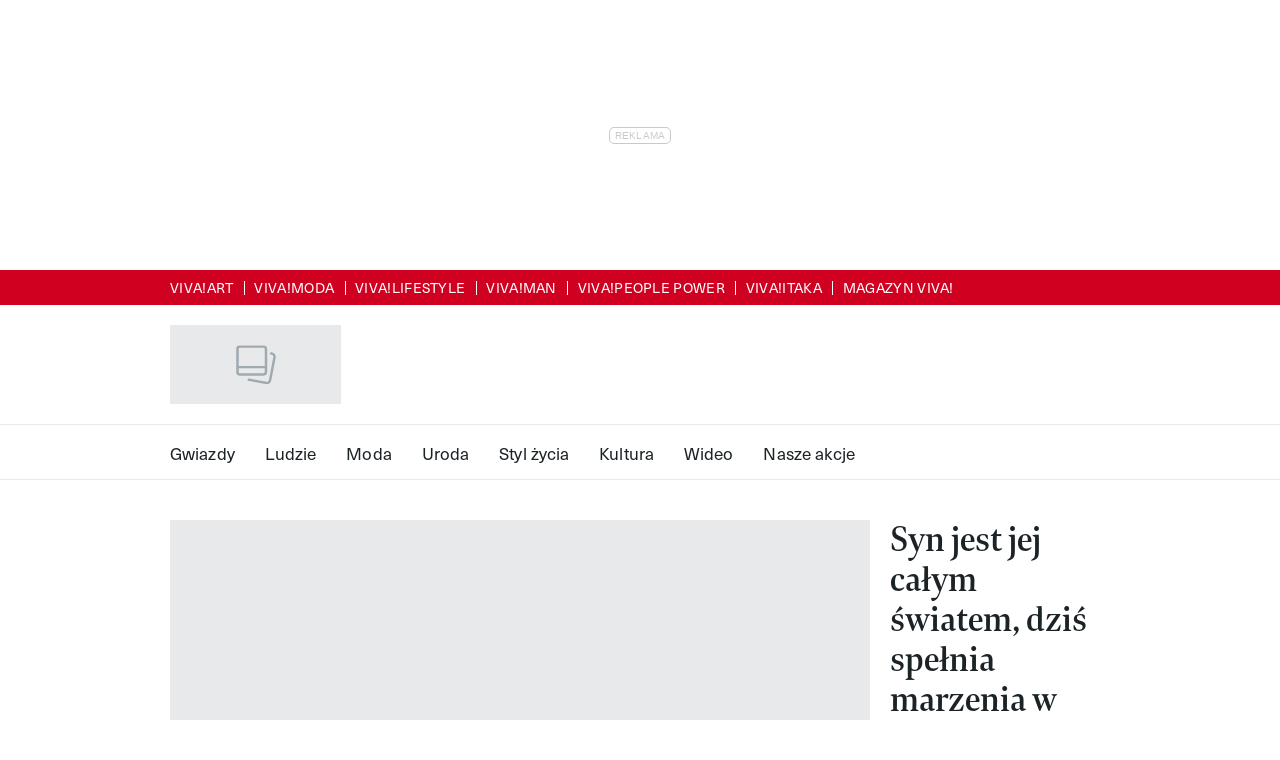

--- FILE ---
content_type: text/html; charset=utf-8
request_url: https://viva.pl/
body_size: 112375
content:
<!DOCTYPE html><html lang="pl-PL" prefix="og: https://ogp.me/ns#" class="no-js"><head><link rel="preconnect" href="https://images.immediate.co.uk"/><link rel="preload" href="https://use.typekit.net/cvt8iwj.js" as="script"/><meta charSet="utf-8"/><script async="" fetchpriority="high" src="/unified/wrapperMessagingWithoutDetection.js"></script><script async="" fetchpriority="high" src="https://cdn.12341234.pl/editag/viva/prod/editag.min.js"></script><script async="" fetchpriority="auto" src="//www.googletagmanager.com/gtm.js?id=GTM-K86F9FM"></script><script>LUX=(function(){var a=("undefined"!==typeof(LUX)&&"undefined"!==typeof(LUX.gaMarks)?LUX.gaMarks:[]);var d=("undefined"!==typeof(LUX)&&"undefined"!==typeof(LUX.gaMeasures)?LUX.gaMeasures:[]);var j="LUX_start";var k=window.performance;var l=("undefined"!==typeof(LUX)&&LUX.ns?LUX.ns:(Date.now?Date.now():+(new Date())));if(k&&k.timing&&k.timing.navigationStart){l=k.timing.navigationStart}function f(){if(k&&k.now){return k.now()}var o=Date.now?Date.now():+(new Date());return o-l}function b(n){if(k){if(k.mark){return k.mark(n)}else{if(k.webkitMark){return k.webkitMark(n)}}}a.push({name:n,entryType:"mark",startTime:f(),duration:0});return}function m(p,t,n){if("undefined"===typeof(t)&&h(j)){t=j}if(k){if(k.measure){if(t){if(n){return k.measure(p,t,n)}else{return k.measure(p,t)}}else{return k.measure(p)}}else{if(k.webkitMeasure){return k.webkitMeasure(p,t,n)}}}var r=0,o=f();if(t){var s=h(t);if(s){r=s.startTime}else{if(k&&k.timing&&k.timing[t]){r=k.timing[t]-k.timing.navigationStart}else{return}}}if(n){var q=h(n);if(q){o=q.startTime}else{if(k&&k.timing&&k.timing[n]){o=k.timing[n]-k.timing.navigationStart}else{return}}}d.push({name:p,entryType:"measure",startTime:r,duration:(o-r)});return}function h(n){return c(n,g())}function c(p,o){for(i=o.length-1;i>=0;i--){var n=o[i];if(p===n.name){return n}}return undefined}function g(){if(k){if(k.getEntriesByType){return k.getEntriesByType("mark")}else{if(k.webkitGetEntriesByType){return k.webkitGetEntriesByType("mark")}}}return a}return{mark:b,measure:m,gaMarks:a,gaMeasures:d}})();LUX.ns=(Date.now?Date.now():+(new Date()));LUX.ac=[];LUX.cmd=function(a){LUX.ac.push(a)};LUX.init=function(){LUX.cmd(["init"])};LUX.send=function(){LUX.cmd(["send"])};LUX.addData=function(a,b){LUX.cmd(["addData",a,b])};LUX_ae=[];window.addEventListener("error",function(a){LUX_ae.push(a)});LUX_al=[];if("function"===typeof(PerformanceObserver)&&"function"===typeof(PerformanceLongTaskTiming)){var LongTaskObserver=new PerformanceObserver(function(c){var b=c.getEntries();for(var a=0;a<b.length;a++){var d=b[a];LUX_al.push(d)}});try{LongTaskObserver.observe({type:["longtask"]})}catch(e){}};</script><script async="" defer="" src="https://cdn.speedcurve.com/js/lux.js?id=430481854" crossorigin="anonymous"></script><meta name="viewport" content="width=device-width, initial-scale=1" data-testid="meta-viewport"/><title>Viva.pl | Viva.pl</title><meta name="title" content="Viva.pl | Viva.pl" data-testid="meta-title"/><meta property="og:title" content="Viva.pl" data-testid="meta-og-title"/><meta property="og:type" content="article" data-testid="meta-og-type"/><meta property="og:site_name" content="Viva.pl" data-testid="meta-og-site-name"/><meta property="og:url" content="https://viva.pl/" data-testid="meta-og-url"/><meta content="zcy1cQ6yY2Kw5NCrmpAU1aQZE68r66en1EyueXast2U" data-testid="meta-google-site-verification" name="google-site-verification"/><link rel="canonical" href="https://viva.pl/" data-testid="meta-canonical"/><link rel="alternate" type="application/rss+xml" title="Viva.pl | Viva.pl | RSS Feed " href="https://viva.pl/feed"/><link rel="alternate" type="application/atom+xml" title="Viva.pl | Viva.pl | Atom Feed" href="https://viva.pl/feed/atom"/><link rel="alternate" type="application/rdf+xml" title="Viva.pl | Viva.pl | RDF Feed" href="https://viva.pl/feed/rdf"/><script data-testid="page-set-context">(window.adq = window.adq || []).push((api) => api.setContext({"unitName":"/22760503335/viva.pl//homepage/homepage","targets":{"configuration":"UAT","cat":["homepage"],"channel":"homepage","format":"standard","pageid":"14920","primary_cat":"homepage","subcat":"page","tags":[]},"permutiveConfig":{"permutiveProjectId":"","permutiveApiKey":"","permutiveDomain":"","permutiveModel":{"category":["ludzie"],"subcategory":["page"],"channel":"ludzie","title":"Viva.pl","article":{"id":"14920","description":null,"type":"page","author":"BURDA MEDIA POLSKA SP. Z O. O","tags":[]}}},"suppressionOptions":{"disableAboveFooter":false,"disableAdsOnPictures":false,"disableAllAds":false,"disableBelowHeader":false,"disableBurdaffiInText":false,"disableBurdaffiWidgets":false,"disableEdiplayerAds":false,"disableEdiplayerAutoplay":false,"disableEdiplayerInjection":false,"disableEdiplayerPlaylist":false,"disableInTextAds":false,"disableOutbrain":false,"disablePromoCarousel":false,"disableRelatedContent":false,"disableRtbAds":false,"disableSkimlinks":false,"disableStickyMobileBanner":false,"hidePromoLogoInHeader":false,"limitInTextAds":false,"isSponsored":false}}));</script><script type="application/json" id="__AD_SETTINGS__">{"unitName":"/22760503335/viva.pl//homepage/homepage","headerBidder":"none","headerBidderUrl":null,"headerBidderTimeout":1500,"adRefresh":{"enabled":false,"excludedOrderIds":[],"durationInView":20,"percentageInView":50},"targets":{"configuration":"UAT","cat":["homepage"],"channel":"homepage","format":"standard","pageid":"14920","primary_cat":"homepage","subcat":"page","tags":[]},"lazyLoading":{"enabled":false,"renderMarginPercent":1000,"mobileScaling":0},"stitcher":{"disableAllAdvertising":false,"useEditag":true},"enableAdvertBeforeBodyOfContent":{"article":true,"recipe":false},"nativeAdvertiser":"none","promoPlacementId":"Ci1cDjQEnS9zWp3XSGNcVFj2cqFQAX3laIp98qaV5Cz.g7","permutiveConfig":{"permutiveProjectId":"","permutiveApiKey":"","permutiveDomain":"","permutiveModel":{"category":["ludzie"],"subcategory":["page"],"channel":"ludzie","title":"Viva.pl","article":{"id":"14920","description":null,"type":"page","author":"BURDA MEDIA POLSKA SP. Z O. O","tags":[]}}},"sourcepoint":{"sourcepointUUID":"1111251","contentPassEnabled":false},"suppressionOptions":{"disableAboveFooter":false,"disableAdsOnPictures":false,"disableAllAds":false,"disableBelowHeader":false,"disableBurdaffiInText":false,"disableBurdaffiWidgets":false,"disableEdiplayerAds":false,"disableEdiplayerAutoplay":false,"disableEdiplayerInjection":false,"disableEdiplayerPlaylist":false,"disableInTextAds":false,"disableOutbrain":false,"disablePromoCarousel":false,"disableRelatedContent":false,"disableRtbAds":false,"disableSkimlinks":false,"disableStickyMobileBanner":false,"hidePromoLogoInHeader":false,"limitInTextAds":false,"isSponsored":false}}</script><script type="application/json" id="__RECAPTCHA_ENTERPRISE_SETTINGS__">{"enabled":false,"siteKey":"6LcaIOcUAAAAACq9iAeYuezf7UNEeDChi97OYWDs"}</script><script type="application/json" id="__RECAPTCHA_SETTINGS__">{"isNewsletterRecaptchaEnabled":true,"recaptchaSiteKey":"6LdaS8IUAAAAAGO1ZgmveW8ekLnAYgUiUWCEQx44"}</script><script type="application/json" id="__POST_CONTENT__">{"page":null,"callout":null,"client":"viva","entity":"page","postId":"14920","published":"wtorek, 11 czerwca 2024 07:22","siteTitle":"Viva.pl","slug":"vivapl","uid":"vivapl","title":null,"status":"published","isPrivate":false,"postType":"page","isPremium":false,"blocks":[{"type":"column","columns":[{"width":0.75,"blocks":[{"type":"responsiveImage","desktop":{"url":"https://images.immediate.co.uk/production/volatile/sites/48/2026/01/jam-99bd8b6.jpg","width":2000,"height":2000,"title":"Bogna Sworowska, Viva! 1/2026","aspectRatio":1,"sourceName":"Zdjęcia Mateusz Stankiewicz/Feed Me Lab","link":{"href":"https://gwiazdy.viva.pl/rozrywka/syn-jest-jej-calym-swiatem-dzis-spelnia-marzenia-w-usa-tylko-w-vivie-bogna-sworowska-opowiada-o-wielkiej-pasji-ivana-taka-droge-wybral/"}},"mobile":{"url":"https://images.immediate.co.uk/production/volatile/sites/48/2026/01/jam-99bd8b6.jpg","width":2000,"height":2000,"title":"Bogna Sworowska, Viva! 1/2026","aspectRatio":1,"sourceName":"Zdjęcia Mateusz Stankiewicz/Feed Me Lab","link":{"href":"https://gwiazdy.viva.pl/rozrywka/syn-jest-jej-calym-swiatem-dzis-spelnia-marzenia-w-usa-tylko-w-vivie-bogna-sworowska-opowiada-o-wielkiej-pasji-ivana-taka-droge-wybral/"}},"backgroundColour":"transparent","marginBottom":true}]},{"width":0.25,"blocks":[{"type":"html","value":"<h2>Syn jest jej całym światem, dziś spełnia marzenia w USA. Tylko w VIVIE! Bogna Sworowska opowiada o wielkiej pasji Ivana. Taką drogę wybrał</h2>\r\n<h5>Ivan mieszka w USA, gdzie spełnia swoje marzenia. Mimo odległości łączy ich silna więź i codzienna troska</h5>","marginBottom":false},{"type":"button","as":"a","backgroundColour":"transparent","href":"https://gwiazdy.viva.pl/rozrywka/syn-jest-jej-calym-swiatem-dzis-spelnia-marzenia-w-usa-tylko-w-vivie-bogna-sworowska-opowiada-o-wielkiej-pasji-ivana-taka-droge-wybral/","isCentered":true,"target":null,"text":"Czytaj więcej","marginBottom":true}]}],"marginBottom":false,"stretch":false},{"type":"column","columns":[{"width":1,"blocks":[{"type":"card","items":[{"title":"Nie żyje siostra królowej Hiszpanii. Rodzina królewska pogrążona w żałobie. Kim była księżna Irena?","headingStyledSize":4,"showTitleIcon":false,"showOverlayIcon":false,"contentType":null,"theme":null,"id":"967724","label":{"text":"Wydarzenia","type":"category","url":"https://gwiazdy.viva.pl/wydarzenia/"},"kicker":null,"postFormat":"standard","rating":null,"url":"https://gwiazdy.viva.pl/wydarzenia/nie-zyje-siostra-krolowej-hiszpanii-rodzina-krolewska-pograzona-w-zalobie-kim-byla-ksiezna-irena/","isPremium":false,"subscriptionExperience":null,"image":{"aspectRatio":"portrait_thumbnail","height":1200,"width":1200,"sourceName":"Jose Velasco/Europa Press via Getty Images","title":"Królowa Hiszpanii, księżna Grecji","url":"https://images.immediate.co.uk/production/volatile/sites/48/2026/01/Projekt-bez-nazwy-2026-01-16T124450.894-95c69ac.png"},"postType":"post","description":null,"published":null,"authorName":"Aleksandra Frankowska","globalOpenWebSettings":null},{"title":"Skóra jak po weekendzie spa? Sprawdzam najnowsze kosmetyki MIYA Cosmetics","headingStyledSize":4,"showTitleIcon":false,"showOverlayIcon":false,"contentType":null,"theme":null,"id":"955925","label":{"text":"Uroda","type":"category","url":"https://viva.pl/uroda/"},"kicker":null,"postFormat":"standard","sponsorTracking":"Współpraca reklamowa","rating":null,"url":"https://viva.pl/uroda/skora-jak-po-weekendzie-spa-sprawdzam-najnowsze-kosmetyki-miya-cosmetics/","isPremium":false,"subscriptionExperience":null,"image":{"aspectRatio":"portrait_thumbnail","height":2614,"width":3052,"title":"MIYA Cosmetics","url":"https://images.immediate.co.uk/production/volatile/sites/48/2020/11/20251124112030-05781b7.jpg"},"postType":"post","description":null,"published":null,"authorName":"Sylwia Arlak","globalOpenWebSettings":null},{"title":"Ta piosenka Roxette porywała ludzi na parkiet. Ale wokalistka nie była z niego dumna. Wprost mówiła, że nie lubi tego utworu","headingStyledSize":4,"showTitleIcon":false,"showOverlayIcon":false,"contentType":null,"theme":null,"id":"967465","label":{"text":"Piosenka","type":"category","url":"https://gwiazdy.viva.pl/piosenka/"},"kicker":null,"postFormat":"standard","rating":null,"url":"https://gwiazdy.viva.pl/piosenka/ta-piosenka-roxette-porywala-ludzi-na-parkiet-ale-wokalistka-nie-byla-z-niego-dumna-wprost-mowila-ze-nie-lubi-tego-utworu/","isPremium":false,"subscriptionExperience":null,"image":{"aspectRatio":"portrait_thumbnail","height":1200,"width":1200,"sourceName":"Sjöberg Bildbyrå/ullstein bild via Getty Images","title":"Roxette","url":"https://images.immediate.co.uk/production/volatile/sites/48/2026/01/Projekt-bez-nazwy-2026-01-15T161645.052-631803e.png"},"postType":"post","description":null,"published":null,"authorName":"Aleksandra Frankowska","globalOpenWebSettings":null},{"title":"Odkryj sekret długotrwałego zapachu perfum. Oto triki, które naprawdę działają!","headingStyledSize":4,"showTitleIcon":false,"showOverlayIcon":false,"contentType":null,"theme":null,"id":"967670","label":{"text":"Ludzie","type":"category","url":"https://viva.pl/ludzie/"},"kicker":null,"postFormat":"standard","rating":null,"url":"https://viva.pl/ludzie/odkryj-sekret-dlugotrwalego-zapachu-perfum-oto-triki-ktore-naprawde-dzialaja/","isPremium":false,"subscriptionExperience":null,"image":{"aspectRatio":"portrait_thumbnail","height":3072,"width":5632,"sourceName":"Adobe Stock","title":"butelki perfum","url":"https://images.immediate.co.uk/production/volatile/sites/48/2026/01/AdobeStock1563339967-0e1e41e.jpeg"},"postType":"post","description":null,"published":null,"authorName":"Marta Cieplak","globalOpenWebSettings":null},{"title":"A VERY BIMBA XMAS w roli głównej Maria Bo8le","headingStyledSize":4,"showTitleIcon":false,"showOverlayIcon":false,"contentType":null,"theme":null,"id":"961725","label":{"text":"Moda","type":"category","url":"https://viva.pl/moda/"},"kicker":null,"postFormat":"standard","sponsorTracking":"Współpraca reklamowa","rating":null,"url":"https://viva.pl/moda/a-very-bimba-xmas-w-roli-glownej-maria-bo8le/","isPremium":false,"subscriptionExperience":null,"image":{"aspectRatio":"portrait_thumbnail","height":4288,"width":4371,"title":"A VERY BIMBA XMAS_BIMBA Y LOLA","url":"https://images.immediate.co.uk/production/volatile/sites/48/2025/12/A-VERY-BIMBA-XMASBIMBA-Y-LOLA-3e36ae8.jpg"},"postType":"post","description":null,"published":null,"authorName":null,"globalOpenWebSettings":null},{"title":"Dwa razy brała ślub, ale jej małżeństwa nie przetrwały. Spokój odnalazła dopiero dzięki przyjaźni ze Zbigniewem Wodeckim. Jego odejście było dla Olgi Bończyk ciosem","headingStyledSize":4,"showTitleIcon":false,"showOverlayIcon":false,"contentType":null,"theme":null,"id":"967565","label":{"text":"Ludzie","type":"category","url":"https://viva.pl/ludzie/"},"kicker":null,"postFormat":"standard","rating":null,"url":"https://viva.pl/ludzie/dwa-razy-brala-slub-ale-jej-malzenstwa-nie-przetrwaly-spokoj-odnalazla-dopiero-dzieki-przyjazni-ze-zbigniewem-wodeckim-jego-odejscie-bylo-dla-olgi-bonczyk-ciosem/","isPremium":false,"subscriptionExperience":null,"image":{"aspectRatio":"portrait_thumbnail","height":2050,"width":1333,"alt":"Olga Bończyk, Viva! 16/2024","sourceName":"IZA GRZYBOWSKA/ BUKU TEAM","title":"Olga Bończyk, Viva! 16/2024","url":"https://images.immediate.co.uk/production/volatile/sites/48/2024/08/jamek37-248a335.jpg"},"postType":"post","description":null,"published":null,"authorName":"Gabriela Celińska","globalOpenWebSettings":null},{"title":"Małe mieszkanie? Oto 10 aranżacyjnych sztuczek, które zmienią je w przestronny apartament!","headingStyledSize":4,"showTitleIcon":false,"showOverlayIcon":false,"contentType":null,"theme":null,"id":"298363","label":{"text":"Styl życia","type":"category","url":"https://viva.pl/styl-zycia/"},"kicker":null,"postFormat":"standard","rating":null,"url":"https://viva.pl/styl-zycia/male-mieszkanie-oto-10-aranzacyjnych-sztuczek-ktore-zmienia-je-w-przestronny-apartament/","isPremium":false,"subscriptionExperience":null,"image":{"crop":[0,0,1167,777],"aspectRatio":"portrait_thumbnail","height":925,"width":1167,"alt":"trendy-wiosna-2021-male-mieszkanie-jak-urzadzic-wnetrza-przestrzen-design-wizualizacja-styl-modny","sourceName":"AdobeStock.com","title":"trendy-wiosna-2021-male-mieszkanie-jak-urzadzic-wnetrza-przestrzen-design-wizualizacja","url":"https://images.immediate.co.uk/production/volatile/sites/48/2024/07/imgAnWwLm-d25974e.jpg"},"postType":"post","description":null,"published":null,"authorName":null,"globalOpenWebSettings":null},{"title":"Tyle Robert Lewandowski zarobił w samym 2025 roku. Ta kwota przyprawia o zawrót głowy","headingStyledSize":4,"showTitleIcon":false,"showOverlayIcon":false,"contentType":null,"theme":null,"id":"967714","label":{"text":"Wydarzenia","type":"category","url":"https://gwiazdy.viva.pl/wydarzenia/"},"kicker":null,"postFormat":"standard","rating":null,"url":"https://gwiazdy.viva.pl/wydarzenia/tyle-robert-lewandowski-zarobil-w-samym-2025-roku-ta-kwota-przyprawia-o-zawrot-glowy/","isPremium":false,"subscriptionExperience":null,"image":{"aspectRatio":"portrait_thumbnail","height":3264,"width":3264,"alt":"Robert Lewandowski, VIVA! grudzień 2014","sourceName":"Zuza Krajewska/LAF AM","title":"Robert Lewandowski, VIVA! grudzień 2014","url":"https://images.immediate.co.uk/production/volatile/sites/48/2025/12/BeFunky-collage-2025-12-27T223644.618-bf8d52f.jpg"},"postType":"post","description":null,"published":null,"authorName":"Aleksandra Frankowska","globalOpenWebSettings":null}],"columns":"4","title":"News","horizontal":false,"backgroundColour":"transparent","aspectRatioOverride":"square","showAuthorName":false,"showDate":false,"marginBottom":true}]}],"marginBottom":false,"stretch":false},{"type":"advert","index":1,"slotKey":"block-banner"},{"type":"video-carousel","title":"Wideo","items":[{"title":"Tak pośród dzieł sztuki mieszka Rafał Olbiński. Po 33 latach życia w Nowym Jorku, swoje miejsce na ziemi znalazł na warszawskim Żoliborzu","headingStyledSize":4,"showTitleIcon":false,"showOverlayIcon":true,"contentType":"video","theme":null,"id":"965966","label":{"text":"Domy gwiazd","type":"category","url":"https://viva.pl/wideo/domy-gwiazd/"},"kicker":null,"postFormat":"video","rating":null,"url":"https://viva.pl/wideo/domy-gwiazd/tak-posrod-dziel-sztuki-mieszka-rafal-olbinski-po-33-latach-zycia-w-nowym-jorku-swoje-miejsce-na-ziemi-znalazl-na-warszawskim-zoliborzu/","isPremium":false,"subscriptionExperience":null,"image":{"aspectRatio":"portrait_thumbnail","height":725,"width":1293,"title":"Rafał Olbiński, wideo VIVA.pl Domy Gwiazd","url":"https://images.immediate.co.uk/production/volatile/sites/48/2026/01/Rafal-Olbinski-dom-3667ae0.png"},"video":{"type":"ediplayer","data":{"videoId":"55159","postType":"page","playerType":"carousel","breadcrumbs":[],"keywords":[],"disablePlaylist":false,"disableAds":false,"disableAutoplay":true,"isAdult":false}},"postType":"post","description":null,"published":null,"authorName":"Rafał Kowalski","globalOpenWebSettings":null},{"title":"Zakończyła związek po 24 latach; zdradza, jaki ma dziś kontakt z ex-partnerem. Oboje budują życie od nowa","headingStyledSize":4,"showTitleIcon":false,"showOverlayIcon":true,"contentType":"video","theme":null,"id":"964720","label":{"text":"Wywiady","type":"category","url":"https://viva.pl/wideo/wywiady/"},"kicker":null,"postFormat":"video","rating":null,"url":"https://viva.pl/wideo/wywiady/zakonczyla-zwiazek-po-24-latach-zdradza-jaki-ma-dzis-kontakt-z-ex-partnerem-oboje-buduja-zycie-od-nowa/","isPremium":false,"subscriptionExperience":null,"image":{"aspectRatio":"portrait_thumbnail","height":1000,"width":1500,"title":"Daria Ładocha z córkami, VIVA! 12/2018","url":"https://images.immediate.co.uk/production/volatile/sites/48/2026/01/160909crop3097-7d7aace.jpg"},"video":{"type":"ediplayer","data":{"videoId":"55130","postType":"page","playerType":"carousel","breadcrumbs":[],"keywords":[],"disablePlaylist":false,"disableAds":false,"disableAutoplay":true,"isAdult":false}},"postType":"post","description":null,"published":null,"authorName":"Rafał Kowalski","globalOpenWebSettings":null},{"title":"Uczy w TVN Polaków, jak utrzymywać czystość; jej dom to wzór do naśladowania! Tak mieszka Architekt Porządku Agnieszka Witkowska","headingStyledSize":4,"showTitleIcon":false,"showOverlayIcon":true,"contentType":"video","theme":null,"id":"960914","label":{"text":"Domy gwiazd","type":"category","url":"https://viva.pl/wideo/domy-gwiazd/"},"kicker":null,"postFormat":"video","rating":null,"url":"https://viva.pl/wideo/domy-gwiazd/uczy-w-tvn-polakow-jak-utrzymywac-czystosc-jej-dom-to-wzor-do-nasladowania-tak-mieszka-architekt-porzadku-agnieszka-witkowska/","isPremium":false,"subscriptionExperience":null,"image":{"aspectRatio":"portrait_thumbnail","height":4140,"width":5605,"title":"Agnieszka Witkowska Architekt Porządku, dom (2)","url":"https://images.immediate.co.uk/production/volatile/sites/48/2025/12/Agnieszka-Witkowska-Architekt-Porzadku-dom-2-6022dab.jpeg"},"video":{"type":"ediplayer","data":{"videoId":"55025","postType":"page","playerType":"carousel","breadcrumbs":[],"keywords":[],"disablePlaylist":false,"disableAds":false,"disableAutoplay":true,"isAdult":false}},"postType":"post","description":null,"published":null,"authorName":"Rafał Kowalski","globalOpenWebSettings":null},{"title":"Często o czymś zapominasz? To może być początek menopauzy. Ekspert wskazał 5 najczęstszych objawów klimakterium","headingStyledSize":4,"showTitleIcon":false,"showOverlayIcon":true,"contentType":"video","theme":null,"id":"964338","label":{"text":"Wywiady","type":"category","url":"https://viva.pl/wideo/wywiady/"},"kicker":null,"postFormat":"video","rating":null,"url":"https://viva.pl/wideo/wywiady/czesto-o-czyms-zapominasz-to-moze-byc-poczatek-menopauzy-ekspert-wskazal-5-najczestszych-objawow-klimakterium/","isPremium":false,"subscriptionExperience":null,"image":{"aspectRatio":"portrait_thumbnail","height":1080,"width":1706,"title":"dr Maciej Jędrzejko, ginekolog, BEZ TABU","url":"https://images.immediate.co.uk/production/volatile/sites/48/2025/12/11.45.1-86a03ae-e1767108105182.jpg"},"video":{"type":"ediplayer","data":{"videoId":"55105","postType":"page","playerType":"carousel","breadcrumbs":[],"keywords":[],"disablePlaylist":false,"disableAds":false,"disableAutoplay":true,"isAdult":false}},"postType":"post","description":null,"published":null,"authorName":"Mariola Bojarska-Ferenc, redakcja VIVA.pl","globalOpenWebSettings":null},{"title":"Maciąg, Kołaczkowska, Umer... Te niezwykłe osoby zabrał nam 2025 rok","headingStyledSize":4,"showTitleIcon":false,"showOverlayIcon":true,"contentType":"video","theme":null,"id":"963843","label":{"text":"Wideonewsy","type":"category","url":"https://viva.pl/wideo/wideonewsy/"},"kicker":null,"postFormat":"video","rating":null,"url":"https://viva.pl/wideo/wideonewsy/maciag-kolaczkowska-umer-te-niezwykle-osoby-zabral-nam-2025-rok/","isPremium":false,"subscriptionExperience":null,"image":{"aspectRatio":"portrait_thumbnail","height":5000,"width":5000,"title":"Oni Odeszli - 2025","url":"https://images.immediate.co.uk/production/volatile/sites/48/2025/12/odeszlikwadrat9-6d46ed5.jpg"},"video":{"type":"ediplayer","data":{"videoId":"55124","postType":"page","playerType":"carousel","breadcrumbs":[],"keywords":[],"disablePlaylist":false,"disableAds":false,"disableAutoplay":true,"isAdult":false}},"postType":"post","description":null,"published":null,"authorName":"Redakacja VIVA!","globalOpenWebSettings":null},{"title":"„Ma pani raka”, usłyszała w Walentynki; o przerażającej diagnozie nie powiedziała nikomu. Tak Małgorzata Potocka wspomina walkę z chorobą","headingStyledSize":4,"showTitleIcon":false,"showOverlayIcon":true,"contentType":"video","theme":null,"id":"967067","label":{"text":"Wywiady","type":"category","url":"https://viva.pl/wideo/wywiady/"},"kicker":null,"postFormat":"video","rating":null,"url":"https://viva.pl/wideo/wywiady/ma-pani-raka-uslyszala-w-walentynki-o-przerazajacej-diagnozie-nie-powiedziala-nikomu-tak-malgorzata-potocka-wspomina-walke-z-choroba/","isPremium":false,"subscriptionExperience":null,"image":{"crop":[0,0,1167,777],"aspectRatio":"portrait_thumbnail","height":925,"width":1167,"alt":"Małgorzata Potocka, Viva! 1/2023","sourceName":"Zosia Promińska","title":"Małgorzata Potocka, Viva! 1/2023","url":"https://images.immediate.co.uk/production/volatile/sites/48/2024/07/img69DbSO-0d36bff.jpg"},"video":{"type":"ediplayer","data":{"videoId":"55184","postType":"page","playerType":"carousel","breadcrumbs":[],"keywords":[],"disablePlaylist":false,"disableAds":false,"disableAutoplay":true,"isAdult":false}},"postType":"post","description":null,"published":null,"authorName":"Mariola Bojarska-Ferenc, redakcja VIVA.pl","globalOpenWebSettings":null},{"title":"Jak powstają obrazy Rafała Olbińskiego? Artysta osobiście oprowadził nas po swojej pracowni. Wspomniał też o cenach","headingStyledSize":4,"showTitleIcon":false,"showOverlayIcon":true,"contentType":"video","theme":null,"id":"966448","label":{"text":"Domy gwiazd","type":"category","url":"https://viva.pl/wideo/domy-gwiazd/"},"kicker":null,"postFormat":"video","rating":null,"url":"https://viva.pl/wideo/domy-gwiazd/jak-powstaja-obrazy-rafala-olbinskiego-artysta-osobiscie-oprowadzil-nas-po-swojej-pracowni-wspomnial-tez-o-cenach/","isPremium":false,"subscriptionExperience":null,"image":{"aspectRatio":"portrait_thumbnail","height":1200,"width":1200,"sourceName":"Zdjęcia RAFAŁ MASŁOW","title":"Rafał Olbiński, Viva! 24/2025","url":"https://images.immediate.co.uk/production/volatile/sites/48/2025/12/olbinski-3d042ab.jpg"},"video":{"type":"ediplayer","data":{"videoId":"55178","postType":"page","playerType":"carousel","breadcrumbs":[],"keywords":[],"disablePlaylist":false,"disableAds":false,"disableAutoplay":true,"isAdult":false}},"postType":"post","description":null,"published":null,"authorName":"Rafał Kowalski","globalOpenWebSettings":null},{"title":"Jak znaleźć miłość we współczesnych czasach? Psycholożka Katarzyna Miller o nierealnych marzeniach kobiet. Mówi też o innych wyzwaniach","headingStyledSize":4,"showTitleIcon":false,"showOverlayIcon":true,"contentType":"video","theme":null,"id":"965643","label":{"text":"Wywiady","type":"category","url":"https://viva.pl/wideo/wywiady/"},"kicker":null,"postFormat":"video","rating":null,"url":"https://viva.pl/wideo/wywiady/jak-znalezc-milosc-we-wspolczesnych-czasach-psycholozka-katarzyna-miller-o-nierealnych-marzeniach-kobiet-mowi-tez-o-innych-wyzwaniach/","isPremium":false,"subscriptionExperience":null,"image":{"aspectRatio":"portrait_thumbnail","height":1203,"width":1000,"sourceName":"fot. Olga Majrowska","title":"Katarzyna Miller, Viva! 19/2023 (1)","url":"https://images.immediate.co.uk/production/volatile/sites/48/2026/01/Katarzyna-Miller-Viva-19-2023-1-649dee7-e1767874503230.jpg"},"video":{"type":"ediplayer","data":{"videoId":"55142","postType":"page","playerType":"carousel","breadcrumbs":[],"keywords":[],"disablePlaylist":false,"disableAds":false,"disableAutoplay":true,"isAdult":false}},"postType":"post","description":null,"published":null,"authorName":"Redakacja VIVA!","globalOpenWebSettings":null},{"title":"Pomaga Polkom w relacjach rodzinnych; sama nie miała najłatwiejszych. Katarzyna Miller o mamie: „Poczułam ulgę, gdy odeszła”","headingStyledSize":4,"showTitleIcon":false,"showOverlayIcon":true,"contentType":"video","theme":null,"id":"965447","label":{"text":"Wywiady","type":"category","url":"https://viva.pl/wideo/wywiady/"},"kicker":null,"postFormat":"video","rating":null,"url":"https://viva.pl/wideo/wywiady/pomaga-polkom-w-relacjach-rodzinnych-sama-nie-miala-najlatwiejszych-katarzyna-miller-o-mamie-poczulam-ulge-gdy-odeszla/","isPremium":false,"subscriptionExperience":null,"image":{"aspectRatio":"portrait_thumbnail","height":764,"width":1125,"sourceName":"screen z VIVA.pl","title":"Katarzyna Miller, psycholożka","url":"https://images.immediate.co.uk/production/volatile/sites/48/2026/01/Bez-tytulu-9dd7b81.png"},"video":{"type":"ediplayer","data":{"videoId":"55141","postType":"page","playerType":"carousel","breadcrumbs":[],"keywords":[],"disablePlaylist":false,"disableAds":false,"disableAutoplay":true,"isAdult":false}},"postType":"post","description":null,"published":null,"authorName":"Redakcja VIVA!","globalOpenWebSettings":null},{"title":"Podsumowała swój rok, za nią bolesne rozstanie: „Leżenie na ziemi, płacz przez miesiące”","headingStyledSize":4,"showTitleIcon":false,"showOverlayIcon":true,"contentType":"video","theme":null,"id":"964683","label":{"text":"Wywiady","type":"category","url":"https://viva.pl/wideo/wywiady/"},"kicker":null,"postFormat":"video","rating":null,"url":"https://viva.pl/wideo/wywiady/daria-ladocha-podsumowala-swoj-rok-za-nia-bolesne-rozstanie-lezenie-na-ziemi-placz-przez-miesiace/","isPremium":false,"subscriptionExperience":null,"image":{"aspectRatio":"portrait_thumbnail","height":1333,"width":1823,"sourceName":" Artur Zawadzki/REPORTER","title":"Daria Ładocha o rozstaniu","url":"https://images.immediate.co.uk/production/volatile/sites/48/2026/01/EN016558340069-4bac59c-e1767358993825.jpg"},"video":{"type":"ediplayer","data":{"videoId":"55129","postType":"page","playerType":"carousel","breadcrumbs":[],"keywords":[],"disablePlaylist":false,"disableAds":false,"disableAutoplay":true,"isAdult":false}},"postType":"post","description":null,"published":null,"authorName":"Rafał Kowalski","globalOpenWebSettings":null}],"showCardsNumber":false,"showDotsNavigation":false,"showAdvertisingCooperationLabel":false,"showSponsorLabel":false,"backgroundColour":"transparent","marginBottom":true,"videoCarouselType":"static"},{"type":"html","value":"<hr style=\"margin-top: 30px;border: none\">","marginBottom":true},{"type":"column","columns":[{"width":1,"blocks":[{"type":"html","value":"<hr style=\"margin-top: 15px;border: none\">\r\n<h3 class=\"card-carousel__heading heading-3\" style=\"color:white\">Ferie 2026</h3>","marginBottom":false}]}],"backgroundColour":"dark","marginBottom":false,"stretch":true},{"type":"column","columns":[{"width":0.5,"blocks":[{"type":"card","items":[{"title":"Modowy niezbędnik na narty. Influencerki nie mają złudzeń - ten trend <em>zdominuje</em> stoki w sezonie 2026!","headingStyledSize":4,"showTitleIcon":false,"showOverlayIcon":false,"contentType":null,"theme":null,"id":"870333","label":{"text":"Trendy","type":"category","url":"https://viva.pl/moda/trendy/"},"kicker":null,"postFormat":"standard","rating":null,"url":"https://viva.pl/moda/trendy/modowy-niezbednik-na-narty-influencerki-nie-maja-zludzen-ten-trend-zdominuje-stoki-w-sezonie-2025/","isPremium":false,"subscriptionExperience":null,"image":{"aspectRatio":"portrait_thumbnail","height":1350,"width":1080,"title":"468464116_587771796972906_644647871109919770_n","url":"https://images.immediate.co.uk/production/volatile/sites/48/2025/01/468464116587771796972906644647871109919770n-73d52fd.jpg"},"postType":"post","description":"<p>Ta zima upłynie pod hasłem \"black and white\"!</p>","published":null,"authorName":"Wiktoria Oskroba","globalOpenWebSettings":null}],"columns":"1","horizontal":false,"backgroundColour":"dark","aspectRatioOverride":"portrait","showAuthorName":false,"showDate":false,"marginBottom":true}]},{"width":0.5,"blocks":[{"type":"card","items":[{"title":"Gdzie na narty w 2026? Te polskie kurorty biją na głowę Alpy!","headingStyledSize":4,"showTitleIcon":false,"showOverlayIcon":false,"contentType":null,"theme":null,"id":"265382","label":{"text":"Podróże","type":"category","url":"https://viva.pl/styl-zycia/podroze/"},"kicker":null,"postFormat":"standard","rating":null,"url":"https://viva.pl/styl-zycia/podroze/gdzie-na-narty-w-2026-te-polskie-kurorty-bija-na-glowe-alpy/","isPremium":false,"subscriptionExperience":null,"image":{"aspectRatio":"portrait_thumbnail","height":800,"width":1009,"alt":"Ferie 2020","title":"stoki2.jpg","url":"https://images.immediate.co.uk/production/volatile/sites/48/2024/07/img8lZ09b-375c556.jpg"},"postType":"post","description":null,"published":null,"authorName":"Redakcja VIVA!","globalOpenWebSettings":null},{"title":"Najlepsze balsamy i maski do ust","headingStyledSize":4,"showTitleIcon":false,"showOverlayIcon":true,"contentType":"gallery","theme":null,"id":"772295","label":{"text":"Uroda","type":"category","url":"https://viva.pl/uroda/"},"kicker":null,"postFormat":"gallery","rating":null,"url":"https://viva.pl/uroda/najlepsze-balsamy-do-ust-idealne-pod-maseczke-nivea-eveline-kheils-carmex-iossi-35376-r3/","isPremium":false,"subscriptionExperience":null,"image":{"aspectRatio":"portrait_thumbnail","height":1600,"width":2018,"alt":"balsamy i maski do ust","title":"usta zimą2.jpg","url":"https://images.immediate.co.uk/production/volatile/sites/48/2024/07/imgrpiM6l-0ac6153.jpg"},"postType":"post","description":null,"published":null,"authorName":"Marta Cieplak","globalOpenWebSettings":null},{"title":"Zimowy hit 2026! Sprawdź śniegowce, które pokochały fashionistki","headingStyledSize":4,"showTitleIcon":false,"showOverlayIcon":true,"contentType":"gallery","theme":null,"id":"870515","label":{"text":"Moda","type":"category","url":"https://viva.pl/moda/"},"kicker":null,"postFormat":"gallery","rating":null,"url":"https://viva.pl/moda/zimowy-hit-2025-sprawdz-sniegowce-ktore-pokochaly-fashionistki/","isPremium":false,"subscriptionExperience":null,"image":{"aspectRatio":"portrait_thumbnail","height":1640,"width":1067,"title":"śniegowce na zimę 2025","url":"https://images.immediate.co.uk/production/volatile/sites/48/2025/01/jam-d06d5dd.jpg"},"postType":"post","description":null,"published":null,"authorName":null,"globalOpenWebSettings":null},{"title":"Z tymi prostymi trikami zapomnisz o przesuszonych dłoniach zimą!","headingStyledSize":4,"showTitleIcon":false,"showOverlayIcon":false,"contentType":null,"theme":null,"id":"871100","label":{"text":"Ludzie","type":"category","url":"https://viva.pl/ludzie/"},"kicker":null,"postFormat":"standard","rating":null,"url":"https://viva.pl/ludzie/z-tymi-prostymi-trikami-zapomnisz-o-przesuszonych-dloniach-zima/","isPremium":false,"subscriptionExperience":null,"image":{"aspectRatio":"portrait_thumbnail","height":4608,"width":5160,"title":"Dłonie trzymające śnieg w kształcie serca","url":"https://images.immediate.co.uk/production/volatile/sites/48/2025/01/AdobeStock1078538702-d0614b3-e1736860909526.jpeg"},"postType":"post","description":null,"published":null,"authorName":null,"globalOpenWebSettings":null}],"columns":"2","horizontal":false,"backgroundColour":"dark","aspectRatioOverride":"square","showAuthorName":false,"showDate":false,"marginBottom":true}]}],"backgroundColour":"dark","marginBottom":false,"stretch":true},{"type":"column","columns":[{"width":1,"blocks":[{"type":"button","as":"a","backgroundColour":"transparent","href":"/viva.pl/ferie-2025/","isCentered":true,"target":null,"text":"Zobacz więcej","marginBottom":true}]}],"backgroundColour":"dark","marginBottom":true,"stretch":true},{"type":"advert","index":2,"slotKey":"block-banner"},{"type":"card-carousel","title":"Akcje","items":[{"title":"Ciepło, które potęguje intensywność doznań. Durex Perfect Feel – nowa definicja intymności","headingStyledSize":4,"showTitleIcon":false,"showOverlayIcon":false,"contentType":null,"theme":null,"id":"967576","label":{"text":"Styl życia","type":"category","url":"https://viva.pl/styl-zycia/"},"kicker":null,"postFormat":"standard","sponsorTracking":"Współpraca reklamowa","rating":null,"url":"https://viva.pl/styl-zycia/cieplo-ktore-poteguje-intensywnosc-doznan-durex-perfect-feel-nowa-definicja-intymnosci/","isPremium":false,"subscriptionExperience":null,"image":{"aspectRatio":"portrait_thumbnail","height":1772,"width":2362,"sourceName":"Materiały prasowe","title":"Durex_Perfect Feel_4[1]","url":"https://images.immediate.co.uk/production/volatile/sites/48/2026/01/DurexPerfect-Feel41-392db58.jpg"},"postType":"post","description":null,"published":null,"authorName":null,"globalOpenWebSettings":null},{"title":"To książka, w której odnajdzie się każda z nas. Warto wejść z nią w nowy rok","headingStyledSize":4,"showTitleIcon":false,"showOverlayIcon":false,"contentType":null,"theme":null,"id":"967273","label":{"text":"Książka","type":"category","url":"https://viva.pl/kultura/ksiazka/"},"kicker":null,"postFormat":"standard","sponsorTracking":"Współpraca reklamowa","rating":null,"url":"https://viva.pl/kultura/ksiazka/to-ksiazka-w-ktorej-odnajdzie-sie-kazda-z-nas-warto-wejsc-z-nia-w-nowy-rok/","isPremium":false,"subscriptionExperience":null,"image":{"aspectRatio":"portrait_thumbnail","height":800,"width":1200,"sourceName":"Joanna Gierak-Onoszko ze swoją najnowszą książką „Wolta”, fot. Wojtek Biały","title":"Viva_Wolta_zdj glowne","url":"https://images.immediate.co.uk/production/volatile/sites/48/2026/01/VivaWoltazdj-glowne-51b1f7a.png"},"postType":"post","description":null,"published":null,"authorName":null,"globalOpenWebSettings":null},{"title":"Platinum Adults w Szklarskiej Porębie – zimowa przestrzeń i świadomy wypoczynek dla dorosłych","headingStyledSize":4,"showTitleIcon":false,"showOverlayIcon":false,"contentType":null,"theme":null,"id":"966504","label":{"text":"Podróże","type":"category","url":"https://viva.pl/styl-zycia/podroze/"},"kicker":null,"postFormat":"standard","sponsorTracking":"Współpraca reklamowa","rating":null,"url":"https://viva.pl/styl-zycia/podroze/platinum-adults-w-szklarskiej-porebie-zimowa-przestrzen-i-swiadomy-wypoczynek-dla-doroslych/","isPremium":false,"subscriptionExperience":null,"image":{"aspectRatio":"portrait_thumbnail","height":1080,"width":1920,"sourceName":"Materiały prasowe","title":"Platinum Adults w Szklarskiej Porębie","url":"https://images.immediate.co.uk/production/volatile/sites/48/2026/01/Platinum-Adults-v2-e72c9e8.png"},"postType":"post","description":null,"published":null,"authorName":null,"globalOpenWebSettings":null},{"title":"Moc czterech kół. Więcej kontroli i przyjemności z jazdy","headingStyledSize":4,"showTitleIcon":false,"showOverlayIcon":false,"contentType":null,"theme":null,"id":"961815","label":{"text":"Styl życia","type":"category","url":"https://viva.pl/styl-zycia/"},"kicker":null,"postFormat":"standard","sponsorTracking":"Współpraca reklamowa","rating":null,"url":"https://viva.pl/styl-zycia/moc-czterech-kol-dwa-razy-wiecej-kontroli-i-jeszcze-wiecej-przyjemnosci-z-jazdy/","isPremium":false,"subscriptionExperience":null,"image":{"aspectRatio":"portrait_thumbnail","height":3674,"width":4898,"sourceName":"Materiały prasowe","title":"Škoda Enyaq 4x4","url":"https://images.immediate.co.uk/production/volatile/sites/48/2025/12/SkodaFinlandiaW.Klimala0076-3504f09.jpg"},"postType":"post","description":null,"published":null,"authorName":"Hanna Zakrzewska","globalOpenWebSettings":null},{"title":"Zrób pierwszy krok do piłkarskiego marzenia! Trwają zapisy do Pucharu Tymbark 2026","headingStyledSize":4,"showTitleIcon":false,"showOverlayIcon":false,"contentType":null,"theme":null,"id":"962511","label":{"text":"Styl życia","type":"category","url":"https://viva.pl/styl-zycia/"},"kicker":null,"postFormat":"standard","sponsorTracking":"Współpraca reklamowa","rating":null,"url":"https://viva.pl/styl-zycia/zrob-pierwszy-krok-do-pilkarskiego-marzenia-trwaja-zapisy-do-pucharu-tymbark-2026/","isPremium":false,"subscriptionExperience":null,"image":{"aspectRatio":"portrait_thumbnail","height":2162,"width":3243,"sourceName":"Mat. prasowe","title":"Finaly ogolnopolskie XXV edycja Puchar Tymbarku","url":"https://images.immediate.co.uk/production/volatile/sites/48/2020/12/PTXXV3-6a0eae0.jpg"},"postType":"post","description":null,"published":null,"authorName":"Małgorzata Górecka-Kosmala","globalOpenWebSettings":null},{"title":"Gdy rajd uczy pokory. Kajetan Kajetanowicz o sportowej dojrzałości, zwycięstwach i porażkach, które motywują podwójnie","headingStyledSize":4,"showTitleIcon":false,"showOverlayIcon":false,"contentType":null,"theme":null,"id":"962782","label":{"text":"Ludzie","type":"category","url":"https://viva.pl/ludzie/"},"kicker":null,"postFormat":"standard","sponsorTracking":"Współpraca reklamowa","rating":null,"url":"https://viva.pl/ludzie/gdy-rajd-uczy-pokory-kajetan-kajetanowicz-o-sportowej-dojrzalosci-zwyciestwach-i-porazkach-ktore-motywuja-podwojnie/","isPremium":false,"subscriptionExperience":null,"image":{"aspectRatio":"portrait_thumbnail","height":3333,"width":5000,"sourceName":"Mat. prasowe","title":"WRC_SAU_25_ATMOSPHERE_1317","url":"https://images.immediate.co.uk/production/volatile/sites/48/2025/12/WRCSAU25ATMOSPHERE1317-3436bf8.jpg"},"postType":"post","description":null,"published":null,"authorName":null,"globalOpenWebSettings":null},{"title":"„Slow gifting\" – zamień świąteczną gorączkę na świadome wybory","headingStyledSize":4,"showTitleIcon":false,"showOverlayIcon":false,"contentType":null,"theme":null,"id":"957760","label":{"text":"Styl życia","type":"category","url":"https://viva.pl/styl-zycia/"},"kicker":null,"postFormat":"standard","sponsorTracking":"Współpraca reklamowa","rating":null,"url":"https://viva.pl/styl-zycia/slow-gifting-zamien-swiateczna-goraczke-na-swiadome-wybory/","isPremium":false,"subscriptionExperience":null,"image":{"aspectRatio":"portrait_thumbnail","height":2772,"width":4157,"sourceName":"Adobe Stock","title":"Young man surprise beloved woman with Christmas gift","url":"https://images.immediate.co.uk/production/volatile/sites/48/2020/12/AdobeStock237523406-bb069b0.jpeg"},"postType":"post","description":null,"published":null,"authorName":null,"globalOpenWebSettings":null},{"title":"Sezon na niespodzianki właśnie się rozpoczął","headingStyledSize":4,"showTitleIcon":false,"showOverlayIcon":false,"contentType":null,"theme":null,"id":"961571","label":{"text":"Styl życia","type":"category","url":"https://viva.pl/styl-zycia/"},"kicker":null,"postFormat":"standard","sponsorTracking":"Współpraca reklamowa","rating":null,"url":"https://viva.pl/styl-zycia/sezon-na-niespodzianki-wlasnie-sie-rozpoczal/","isPremium":false,"subscriptionExperience":null,"image":{"aspectRatio":"portrait_thumbnail","height":3840,"width":5760,"sourceName":"Adobe Stock","title":"Prezenty","url":"https://images.immediate.co.uk/production/volatile/sites/48/2020/12/AdobeStock220081564-3883c14.jpeg"},"postType":"post","description":null,"published":null,"authorName":null,"globalOpenWebSettings":null},{"title":"Świąteczna kampania eobuwie.pl – moda, która błyszczy w grudniu","headingStyledSize":4,"showTitleIcon":false,"showOverlayIcon":false,"contentType":null,"theme":null,"id":"962342","label":{"text":"Moda","type":"category","url":"https://viva.pl/moda/"},"kicker":null,"postFormat":"standard","sponsorTracking":"Współpraca reklamowa","rating":null,"url":"https://viva.pl/moda/swiateczna-kampania-eobuwie-pl-moda-ktora-blyszczy-w-grudniu/","isPremium":false,"subscriptionExperience":null,"image":{"aspectRatio":"portrait_thumbnail","height":5641,"width":8457,"sourceName":"Mat. prasowe","title":"EOBUWIE_AW253874","url":"https://images.immediate.co.uk/production/volatile/sites/48/2025/12/EOBUWIEAW253874-c81835e.jpg"},"postType":"post","description":null,"published":null,"authorName":null,"globalOpenWebSettings":null},{"title":"Sposób na spokojną zimę za kółkiem. Co robić, by auto nie zawiodło w chłodne dni","headingStyledSize":4,"showTitleIcon":false,"showOverlayIcon":false,"contentType":null,"theme":null,"id":"961852","label":{"text":"Styl życia","type":"category","url":"https://viva.pl/styl-zycia/"},"kicker":null,"postFormat":"standard","sponsorTracking":"Współpraca reklamowa","rating":null,"url":"https://viva.pl/styl-zycia/sposob-na-spokojna-zime-za-kolkiem-co-robic-by-auto-nie-zawiodlo-w-chlodne-dni/","isPremium":false,"subscriptionExperience":null,"image":{"aspectRatio":"portrait_thumbnail","height":2400,"width":3000,"sourceName":"Materiały prasowe","title":"Oleje silnikowe_MAX EXPERT_ORLEN OIL v2","url":"https://images.immediate.co.uk/production/volatile/sites/48/2025/12/Oleje-silnikoweMAX-EXPERTORLEN-OIL-v2-06ad151.jpg"},"postType":"post","description":null,"published":null,"authorName":"Hanna Zakrzewska","globalOpenWebSettings":null},{"title":"Elegancki prezent dla przyjaciółki – co kupić miłośniczce dobrego designu?","headingStyledSize":4,"showTitleIcon":false,"showOverlayIcon":false,"contentType":null,"theme":null,"id":"961679","label":{"text":"Styl życia","type":"category","url":"https://viva.pl/styl-zycia/"},"kicker":null,"postFormat":"standard","sponsorTracking":"Współpraca reklamowa","rating":null,"url":"https://viva.pl/styl-zycia/elegancki-prezent-dla-przyjaciolki-co-kupic-milosniczce-dobrego-designu/","isPremium":false,"subscriptionExperience":null,"image":{"aspectRatio":"portrait_thumbnail","height":800,"width":1200,"sourceName":"mat. prasowe","title":"sodastream-elegancki-prezent-dla-przyjaciolki-tytulowa-offsite-1200x800","url":"https://images.immediate.co.uk/production/volatile/sites/48/2025/12/sodastream-elegancki-prezent-dla-przyjaciolki-tytulowa-offsite-1200x800-ad7d19d.jpg"},"postType":"post","description":null,"published":null,"authorName":null,"globalOpenWebSettings":null},{"title":"VIVA! People Power 2025: gala pełna emocji, gwiazd i niezwykłych momentów","headingStyledSize":4,"showTitleIcon":false,"showOverlayIcon":false,"contentType":null,"theme":null,"id":"958783","label":{"text":"Ludzie","type":"category","url":"https://viva.pl/ludzie/"},"kicker":null,"postFormat":"standard","rating":null,"url":"https://viva.pl/ludzie/viva-people-power-2025-gala-pelna-emocji-gwiazd-i-niezwyklych-momentow/","isPremium":false,"subscriptionExperience":null,"image":{"aspectRatio":"portrait_thumbnail","height":667,"width":1000,"title":"akpa20251203_viva_ppower25_pp_5639_low","url":"https://images.immediate.co.uk/production/volatile/sites/48/2020/12/akpa20251203vivappower25pp5639low-210c924.jpg"},"video":{"type":"ediplayer","data":{"videoId":"55074"}},"postType":"post","description":null,"published":null,"authorName":"Sylwia Arlak","globalOpenWebSettings":null},{"title":"Blask Apart i siła kobiecości na gali VIVA! PEOPLE POWER","headingStyledSize":4,"showTitleIcon":false,"showOverlayIcon":false,"contentType":null,"theme":null,"id":"959743","label":{"text":"Ludzie","type":"category","url":"https://viva.pl/ludzie/"},"kicker":null,"postFormat":"standard","sponsorTracking":"Współpraca reklamowa","rating":null,"url":"https://viva.pl/ludzie/blask-apart-i-sila-kobiecosci-na-gali-viva-people-power/","isPremium":false,"subscriptionExperience":null,"image":{"aspectRatio":"portrait_thumbnail","height":4000,"width":6000,"title":"Fot. Podlewski/AKPA","url":"https://images.immediate.co.uk/production/volatile/sites/48/2020/12/akpa20251203vivappower25pp5469-60626a2.jpg"},"postType":"post","description":null,"published":null,"authorName":"Katarzyna Rapczyńska-Lubieńska","globalOpenWebSettings":null},{"title":"Ten prezent mówi: „dbam o Ciebie”. W święta warto podarować bliskim dobre nawyki","headingStyledSize":4,"showTitleIcon":false,"showOverlayIcon":false,"contentType":null,"theme":null,"id":"958350","label":{"text":"Uroda","type":"category","url":"https://viva.pl/uroda/"},"kicker":null,"postFormat":"standard","sponsorTracking":"Współpraca reklamowa","rating":null,"url":"https://viva.pl/uroda/ten-prezent-mowi-dbam-o-ciebie-w-swieta-warto-podarowac-bliskim-dobre-nawyki/","isPremium":false,"subscriptionExperience":null,"image":{"aspectRatio":"portrait_thumbnail","height":4016,"width":6016,"title":"Wellness pod choinką","url":"https://images.immediate.co.uk/production/volatile/sites/48/2025/12/AdobeStock418144411-925037c.jpeg"},"postType":"post","description":null,"published":null,"authorName":"Hanna Zakrzewska","globalOpenWebSettings":null},{"title":"Michał Nawrocki z żoną na gali VIVA! Power People 2025. Z pasją tworzą piękne uśmiechy","headingStyledSize":4,"showTitleIcon":false,"showOverlayIcon":false,"contentType":null,"theme":null,"id":"959499","label":{"text":"Pielęgnacja","type":"category","url":"https://viva.pl/uroda/pielegnacja/"},"kicker":null,"postFormat":"standard","sponsorTracking":"Współpraca reklamowa","rating":null,"url":"https://viva.pl/uroda/pielegnacja/michal-nawrocki-z-zona-na-gali-viva-power-people-2025-z-pasja-tworza-piekne-usmiechy/","isPremium":false,"subscriptionExperience":null,"image":{"aspectRatio":"portrait_thumbnail","height":900,"width":1200,"title":"Fot. Piętka Mieszko/AKPA","url":"https://images.immediate.co.uk/production/volatile/sites/48/2020/12/Projekt-bez-nazwy-39-d2db18b.jpg"},"postType":"post","description":null,"published":null,"authorName":"Katarzyna Rapczyńska-Lubieńska","globalOpenWebSettings":null},{"title":"Święta pełne smaku i bliskości, razem z Philips OVI","headingStyledSize":4,"showTitleIcon":false,"showOverlayIcon":false,"contentType":null,"theme":null,"id":"960617","label":{"text":"Styl życia","type":"category","url":"https://viva.pl/styl-zycia/"},"kicker":null,"postFormat":"standard","sponsorTracking":"Współpraca reklamowa","rating":null,"url":"https://viva.pl/styl-zycia/swieta-pelne-smaku-i-bliskosci-razem-z-philips-ovi/","isPremium":false,"subscriptionExperience":null,"image":{"aspectRatio":"portrait_thumbnail","height":3500,"width":3500,"title":"philips","url":"https://images.immediate.co.uk/production/volatile/sites/48/2025/12/EBPHD9880AirfryerRecipeBuns1x1SRGB-kopia-jpg-1dc3e5e.jpg"},"postType":"post","description":null,"published":null,"authorName":null,"globalOpenWebSettings":null},{"title":"Prezent, który mówi: „Zasługujesz na wszystko, co najlepsze” – luksusowe rytuały pielęgnacyjne pod choinkę","headingStyledSize":4,"showTitleIcon":false,"showOverlayIcon":false,"contentType":null,"theme":null,"id":"954959","label":{"text":"Uroda","type":"category","url":"https://viva.pl/uroda/"},"kicker":null,"postFormat":"standard","sponsorTracking":"Współpraca reklamowa","rating":null,"url":"https://viva.pl/uroda/prezent-ktory-mowi-zaslugujesz-na-wszystko-co-najlepsze-luksusowe-rytualy-pielegnacyjne-pod-choinke/","isPremium":false,"subscriptionExperience":null,"image":{"aspectRatio":"portrait_thumbnail","height":4480,"width":6720,"sourceName":"Adobe Stock","title":"Young beautiful woman near elegant Christmas tree with gifts alone waiting for Christmas. Portrait of a beautiful girl on New year's eve.Christmas interior in the background.Young and beautiful woman","url":"https://images.immediate.co.uk/production/volatile/sites/48/2020/11/AdobeStock303812484-427f82d.jpeg"},"postType":"post","description":null,"published":null,"authorName":null,"globalOpenWebSettings":null},{"title":"Święta w blasku piękna: odkryj Sephora Wonderland i wybierz idealny podarunek dla najbliższych lub siebie!","headingStyledSize":4,"showTitleIcon":false,"showOverlayIcon":false,"contentType":null,"theme":null,"id":"958674","label":{"text":"Uroda","type":"category","url":"https://viva.pl/uroda/"},"kicker":null,"postFormat":"standard","sponsorTracking":"Współpraca reklamowa","rating":null,"url":"https://viva.pl/uroda/swieta-w-blasku-piekna-odkryj-sephora-wonderland-i-wybierz-idealny-podarunek-dla-najblizszych-lub-siebie/","isPremium":false,"subscriptionExperience":null,"image":{"aspectRatio":"portrait_thumbnail","height":5880,"width":8818,"sourceName":"Mat. prasowe","title":"sephora","url":"https://images.immediate.co.uk/production/volatile/sites/48/2020/12/DSC03122-cfed4eb.jpg"},"postType":"post","description":null,"published":null,"authorName":"Małgorzata Górecka-Kosmala","globalOpenWebSettings":null},{"title":"Ekskluzywne prezenty na święta? Sprawdź propozycje od Braun","headingStyledSize":4,"showTitleIcon":false,"showOverlayIcon":false,"contentType":null,"theme":"editor","id":"959887","label":{"text":"Shopping","type":"category","url":"https://viva.pl/moda/shopping/"},"kicker":null,"postFormat":"standard","sponsorTracking":"Współpraca reklamowa","rating":null,"url":"https://viva.pl/moda/shopping/ekskluzywne-prezenty-na-swieta-sprawdz-propozycje-od-braun/","isPremium":false,"subscriptionExperience":null,"image":{"aspectRatio":"portrait_thumbnail","height":867,"width":1300,"title":"Braun","url":"https://images.immediate.co.uk/production/volatile/sites/48/2025/12/6-da324a9.png"},"postType":"post","description":null,"published":null,"authorName":null,"globalOpenWebSettings":null},{"title":"Piękna skóra, lśniące włosy i mocne stawy - jaki kolagen da Ci to, czego pragniesz?","headingStyledSize":4,"showTitleIcon":false,"showOverlayIcon":false,"contentType":null,"theme":null,"id":"959862","label":{"text":"Styl życia","type":"category","url":"https://viva.pl/styl-zycia/"},"kicker":null,"postFormat":"standard","sponsorTracking":"Współpraca reklamowa","rating":null,"url":"https://viva.pl/styl-zycia/piekna-skora-lsniace-wlosy-i-mocne-stawy-jaki-kolagen-da-ci-to-czego-pragniesz/","isPremium":false,"subscriptionExperience":null,"image":{"aspectRatio":"portrait_thumbnail","height":3950,"width":4390,"sourceName":"mat. prasowe","title":"Kolagen z Manufaktury Rodziny Sadowskich","url":"https://images.immediate.co.uk/production/volatile/sites/48/2025/12/kolageny2025114-72fd58e-e1765284691360.jpg"},"postType":"post","description":null,"published":null,"authorName":null,"globalOpenWebSettings":null},{"title":"Midnight Moments – kolekcja, która celebruje noc","headingStyledSize":4,"showTitleIcon":false,"showOverlayIcon":false,"contentType":null,"theme":null,"id":"959511","label":{"text":"Moda","type":"category","url":"https://viva.pl/moda/"},"kicker":null,"postFormat":"standard","sponsorTracking":"Współpraca reklamowa","rating":null,"url":"https://viva.pl/moda/midnight-moments-kolekcja-ktora-celebruje-noc/","isPremium":false,"subscriptionExperience":null,"image":{"aspectRatio":"portrait_thumbnail","height":1027,"width":1499,"sourceName":"mat. prasowe","title":"Solar Midnight Moments","url":"https://images.immediate.co.uk/production/volatile/sites/48/2025/12/251017Solar0746-a1f6e8e-e1765200272798.jpg"},"postType":"post","description":null,"published":null,"authorName":null,"globalOpenWebSettings":null},{"title":"„Piękny uśmiech zaczyna się w głowie”. O metamorfozach opowiada dr n. med. Michał Nawrocki M.Sc.","headingStyledSize":4,"showTitleIcon":false,"showOverlayIcon":false,"contentType":null,"theme":null,"id":"954136","label":{"text":"Ludzie","type":"category","url":"https://viva.pl/ludzie/"},"kicker":null,"postFormat":"standard","sponsorTracking":"Współpraca reklamowa","rating":null,"url":"https://viva.pl/ludzie/piekny-usmiech-zaczyna-sie-w-glowie-o-metamorfozach-opowiada-dr-n-med-michal-nawrocki-m-sc/","isPremium":false,"subscriptionExperience":null,"image":{"aspectRatio":"portrait_thumbnail","height":1080,"width":1285,"sourceName":"Mat. prasowe","title":"Michał Nawrocki","url":"https://images.immediate.co.uk/production/volatile/sites/48/2025/12/DSC073581-3ec3a7e.jpg"},"postType":"post","description":null,"published":null,"authorName":"Małgorzata Górecka-Kosmala","globalOpenWebSettings":null},{"title":"Święta pełne klasy: sięgnij po dodatki, które pokochała Małgorzata Socha","headingStyledSize":4,"showTitleIcon":false,"showOverlayIcon":false,"contentType":null,"theme":null,"id":"956722","label":{"text":"Ikony stylu","type":"category","url":"https://viva.pl/moda/ikony-stylu/"},"kicker":null,"postFormat":"standard","sponsorTracking":"Współpraca reklamowa","rating":null,"url":"https://viva.pl/moda/ikony-stylu/swieta-pelne-klasy-siegnij-po-dodatki-ktore-pokochala-malgorzata-socha/","isPremium":false,"subscriptionExperience":null,"image":{"aspectRatio":"portrait_thumbnail","height":1420,"width":1668,"sourceName":"Małgorzata Socha w świątecznej kampanii Apart, fot. Marcin Tyszka","title":"Małgorzata Socha w świątecznej kampanii Apart","url":"https://images.immediate.co.uk/production/volatile/sites/48/2025/11/APARTXMASSOCHA20260228PLCZALL0091-429aadd.jpg"},"postType":"post","description":null,"published":null,"authorName":"Hanna Zakrzewska","globalOpenWebSettings":null},{"title":"Podaruj bliskość i zachwyt. Świąteczne propozycje inspirowane stylem Magdy Boczarskiej","headingStyledSize":4,"showTitleIcon":false,"showOverlayIcon":false,"contentType":null,"theme":null,"id":"956616","label":{"text":"Ikony stylu","type":"category","url":"https://viva.pl/moda/ikony-stylu/"},"kicker":null,"postFormat":"standard","sponsorTracking":"Współpraca reklamowa","rating":null,"url":"https://viva.pl/moda/ikony-stylu/podaruj-bliskosc-i-zachwyt-swiateczne-propozycje-inspirowane-stylem-magdy-boczarskiej/","isPremium":false,"subscriptionExperience":null,"image":{"aspectRatio":"portrait_thumbnail","height":1448,"width":1639,"title":"Magdalena Boczarska x Apart","url":"https://images.immediate.co.uk/production/volatile/sites/48/2020/11/1APARTXMASBOCZARSKA20260228PLCZALL0081-b78dfda.jpg"},"postType":"post","description":null,"published":null,"authorName":"Hanna Zakrzewska","globalOpenWebSettings":null},{"title":"Prezent pełen emocji. Biżuteria z kolekcji „Światłocienie” Julii Wieniawy pod choinkę","headingStyledSize":4,"showTitleIcon":false,"showOverlayIcon":false,"contentType":null,"theme":null,"id":"956675","label":{"text":"Moda","type":"category","url":"https://viva.pl/moda/"},"kicker":null,"postFormat":"standard","sponsorTracking":"Współpraca reklamowa","rating":null,"url":"https://viva.pl/moda/prezent-pelen-emocji-bizuteria-z-kolekcji-swiatlocienie-julii-wieniawy-pod-choinke/","isPremium":false,"subscriptionExperience":null,"image":{"aspectRatio":"portrait_thumbnail","height":1000,"width":1100,"sourceName":"Mat. prasowe","title":"wieniawa","url":"https://images.immediate.co.uk/production/volatile/sites/48/2020/11/wieniawa-41faaca.jpg"},"postType":"post","description":null,"published":null,"authorName":"Małgorzata Górecka-Kosmala","globalOpenWebSettings":null},{"title":"Moda PLUS SIZE od Ulla Popken: Celebruj w stylu glamour","headingStyledSize":4,"showTitleIcon":false,"showOverlayIcon":false,"contentType":null,"theme":null,"id":"958391","label":{"text":"Moda","type":"category","url":"https://viva.pl/moda/"},"kicker":null,"postFormat":"standard","sponsorTracking":"Współpraca reklamowa","rating":null,"url":"https://viva.pl/moda/moda-plus-size-od-ulla-popken-celebruj-w-stylu-glamour/","isPremium":false,"subscriptionExperience":null,"image":{"aspectRatio":"portrait_thumbnail","height":4069,"width":5464,"title":"Ulla Popken","url":"https://images.immediate.co.uk/production/volatile/sites/48/2020/12/UP2025DEZ431-OCC006A03341-a4ba471.jpg"},"postType":"post","description":null,"published":null,"authorName":null,"globalOpenWebSettings":null},{"title":"Prezenty, które podkreślą jego styl, czyli jak trafić w gust mężczyzny?","headingStyledSize":4,"showTitleIcon":false,"showOverlayIcon":false,"contentType":null,"theme":null,"id":"955231","label":{"text":"Styl życia","type":"category","url":"https://viva.pl/styl-zycia/"},"kicker":null,"postFormat":"standard","sponsorTracking":"Współpraca reklamowa","rating":null,"url":"https://viva.pl/styl-zycia/prezenty-ktore-podkresla-jego-styl-czyli-jak-trafic-w-gust-mezczyzny/","isPremium":false,"subscriptionExperience":null,"image":{"aspectRatio":"portrait_thumbnail","height":801,"width":1200,"sourceName":"Adobe Stock","title":"Prezenty, które podkreślą jego styl – jak trafić w gust mężczyzny?","url":"https://images.immediate.co.uk/production/volatile/sites/48/2025/11/AdobeStock232735725-aeb572c.jpeg"},"postType":"post","description":null,"published":null,"authorName":"Agnieszka Pulikowska","globalOpenWebSettings":null},{"title":"Górski reset dla całej rodziny: trend, który warto dodać do swojej listy \"must-go\"","headingStyledSize":4,"showTitleIcon":false,"showOverlayIcon":false,"contentType":null,"theme":null,"id":"957013","label":{"text":"Styl życia","type":"category","url":"https://viva.pl/styl-zycia/"},"kicker":null,"postFormat":"standard","sponsorTracking":"Współpraca reklamowa","rating":null,"url":"https://viva.pl/styl-zycia/gorski-reset-dla-calej-rodziny-trend-ktory-warto-dodac-do-swojej-listy-must-go/","isPremium":false,"subscriptionExperience":null,"image":{"aspectRatio":"portrait_thumbnail","height":853,"width":1280,"sourceName":"Mat. prasowe","title":"rodzina - jesien","url":"https://images.immediate.co.uk/production/volatile/sites/48/2025/11/rodzina-jesien-c9fc6ad.jpg"},"postType":"post","description":null,"published":null,"authorName":null,"globalOpenWebSettings":null},{"title":"Od Kaizen do Kintsugi, filozofia piękna włosów z Advante","headingStyledSize":4,"showTitleIcon":false,"showOverlayIcon":false,"contentType":null,"theme":null,"id":"958226","label":{"text":"Uroda","type":"category","url":"https://viva.pl/uroda/"},"kicker":null,"postFormat":"standard","sponsorTracking":"Współpraca reklamowa","rating":null,"url":"https://viva.pl/uroda/od-kaizen-do-kintsugi-filozofia-piekna-wlosow-z-advante/","isPremium":false,"subscriptionExperience":null,"image":{"aspectRatio":"portrait_thumbnail","height":1344,"width":896,"sourceName":"Mat. prasowe","title":"Hair 002","url":"https://images.immediate.co.uk/production/volatile/sites/48/2020/12/Hair-002-60a4383.png"},"postType":"post","description":null,"published":null,"authorName":"Redakcja","globalOpenWebSettings":null},{"title":"5 kosmetyków, które naprawdę wygładzają zmarszczki","headingStyledSize":4,"showTitleIcon":false,"showOverlayIcon":false,"contentType":null,"theme":null,"id":"956784","label":{"text":"Uroda","type":"category","url":"https://viva.pl/uroda/"},"kicker":null,"postFormat":"standard","sponsorTracking":"Współpraca reklamowa","rating":null,"url":"https://viva.pl/uroda/5-kosmetykow-ktore-naprawde-wygladzaja-zmarszczki/","isPremium":false,"subscriptionExperience":null,"image":{"aspectRatio":"portrait_thumbnail","height":4480,"width":6720,"sourceName":"Adobe Stock","title":"Woman Applying Moisturising Creme on Her Face","url":"https://images.immediate.co.uk/production/volatile/sites/48/2020/11/AdobeStock177261061-260aad3.jpeg"},"postType":"post","description":null,"published":null,"authorName":"Małgorzata Górecka-Kosmala","globalOpenWebSettings":null}],"button":{"label":"Zobacz więcej","url":"/nasze-akcje/"},"numberOfCardsToShowInViewport":4,"showDotsNavigation":false,"showDescriptions":false,"showAdvertisingCooperationLabel":true,"showSponsorLabel":false,"backgroundColour":"transparent","aspectRatioOverride":"square","marginBottom":true},{"type":"responsiveImage","desktop":{"url":"https://images.immediate.co.uk/production/volatile/sites/48/2025/12/BANER-ddc6b66.jpg","width":2083,"height":1146,"title":"BANER","aspectRatio":0.5501680268843014,"link":{"href":"https://viva.pl/viva-people-power/"}},"mobile":{"url":"https://images.immediate.co.uk/production/volatile/sites/48/2025/12/BANER-ddc6b66.jpg","width":2083,"height":1146,"title":"BANER","aspectRatio":0.5501680268843014,"link":{"href":"https://viva.pl/viva-people-power/"}},"title":"Poznaj laureatów VIVA! People Power 2025!","backgroundColour":"transparent","marginBottom":true},{"type":"button","as":"a","backgroundColour":"transparent","href":"https://viva.pl/viva-people-power/","isCentered":true,"target":null,"text":"Zobacz więcej","marginBottom":true},{"type":"html","value":"<hr style=\"margin-top: 40px;border: none\">","marginBottom":true},{"type":"card-carousel","title":"Galeria","items":[{"title":"Ten górski kurort jest nazywany \"polskim Aspen\".  Klimatyczna miejscowość zapewnia atrakcje nie tylko narciarzom","headingStyledSize":4,"showTitleIcon":false,"showOverlayIcon":false,"contentType":null,"theme":null,"id":"955434","label":{"text":"Podróże","type":"category","url":"https://viva.pl/styl-zycia/podroze/"},"kicker":null,"postFormat":"standard","rating":null,"url":"https://viva.pl/styl-zycia/podroze/ten-gorski-kurort-jest-nazywany-polskim-aspen-klimatyczna-miejscowosc-zapewnia-atrakcje-nie-tylko-narciarzom/","isPremium":false,"subscriptionExperience":null,"image":{"aspectRatio":"portrait_thumbnail","height":2667,"width":4000,"alt":"Świątynia Wang w Karpaczu","title":"Świątynia Wang w Karpaczu","url":"https://images.immediate.co.uk/production/volatile/sites/48/2025/11/AdobeStock528006926-965be13.jpeg"},"postType":"post","description":null,"published":null,"authorName":"Iwona Kwiecień","globalOpenWebSettings":null},{"title":"Podkreślone rzęsy w każdych warunkach? Ten mało znany <em>kosmetyk</em> potrafi zdziałać cuda. Koniecznie spakuj go na narty!","headingStyledSize":4,"showTitleIcon":false,"showOverlayIcon":false,"contentType":null,"theme":null,"id":"965334","label":{"text":"Makijaż","type":"category","url":"https://viva.pl/uroda/makijaz/"},"kicker":null,"postFormat":"standard","rating":null,"url":"https://viva.pl/uroda/makijaz/podkreslone-rzesy-w-kazdych-warunkach-ten-malo-znany-kosmetyk-potrafi-zdzialac-cuda-koniecznie-spakuj-go-na-narty/","isPremium":false,"subscriptionExperience":null,"image":{"aspectRatio":"portrait_thumbnail","height":1632,"width":2912,"title":"Young woman wearing ski goggles and looking confidently at the camera","url":"https://images.immediate.co.uk/production/volatile/sites/48/2026/01/AdobeStock1846730689-1ab79d4.jpeg"},"postType":"post","description":null,"published":null,"authorName":"Wiktoria Oskroba","globalOpenWebSettings":null},{"title":"Zaszyj się w głuszy i zerwij z telefonem na cały weekend. Zobacz, co się stanie","headingStyledSize":4,"showTitleIcon":false,"showOverlayIcon":false,"contentType":null,"theme":null,"id":"936790","label":{"text":"Podróże","type":"category","url":"https://viva.pl/styl-zycia/podroze/"},"kicker":null,"postFormat":"standard","rating":null,"url":"https://viva.pl/styl-zycia/podroze/odpocznij-w-polsce-jak-w-bialym-lotosie-zerwij-z-telefonem-na-caly-weekend-zobacz-co-sie-stanie/","isPremium":false,"subscriptionExperience":null,"image":{"aspectRatio":"portrait_thumbnail","height":4985,"width":5163,"title":"Czerwona chatka","url":"https://images.immediate.co.uk/production/volatile/sites/48/2025/09/AdobeStock1159151760-f06b280-e1763715237485.jpeg"},"postType":"post","description":null,"published":null,"authorName":"Marta Cieplak","globalOpenWebSettings":null},{"title":"Z Pinteresta do Twojego domu: zaskakujące trendy na 2026 rok. Jeden z nich jest szokujący","headingStyledSize":4,"showTitleIcon":false,"showOverlayIcon":false,"contentType":null,"theme":null,"id":"964675","label":{"text":"Design","type":"category","url":"https://viva.pl/styl-zycia/design/"},"kicker":null,"postFormat":"standard","rating":null,"url":"https://viva.pl/styl-zycia/design/z-pinteresta-do-twojego-domu-zaskakujace-trendy-na-2026-rok-jeden-z-nich-jest-szokujacy/","isPremium":false,"subscriptionExperience":null,"image":{"aspectRatio":"portrait_thumbnail","height":3264,"width":5824,"title":"Eklektyczny fun haus","url":"https://images.immediate.co.uk/production/volatile/sites/48/2026/01/AdobeStock782137593-cbb68df.jpeg"},"postType":"post","description":null,"published":null,"authorName":"Redakacja VIVA!","globalOpenWebSettings":null},{"title":"Alert zapachowy: 5 trendów w perfumach na 2026, o których jeszcze nikt nie mówi (a wszyscy będą je nosić)","headingStyledSize":4,"showTitleIcon":false,"showOverlayIcon":false,"contentType":null,"theme":null,"id":"964630","label":{"text":"Uroda","type":"category","url":"https://viva.pl/uroda/"},"kicker":null,"postFormat":"standard","rating":null,"url":"https://viva.pl/uroda/alert-zapachowy-5-trendow-w-perfumach-na-2026-o-ktorych-jeszcze-nikt-nie-mowi-a-wszyscy-beda-je-nosic/","isPremium":false,"subscriptionExperience":null,"image":{"aspectRatio":"portrait_thumbnail","height":2805,"width":5000,"title":"Perfumy na 2026","url":"https://images.immediate.co.uk/production/volatile/sites/48/2026/01/AdobeStock1763228490-e68d87f.jpeg"},"postType":"post","description":null,"published":null,"authorName":"Marta Cieplak","globalOpenWebSettings":null},{"title":"Już nie baskijski i nie wiedeński. Ten przepis na sernik dyniowy stał się hitem TikToka","headingStyledSize":4,"showTitleIcon":false,"showOverlayIcon":false,"contentType":null,"theme":null,"id":"945225","label":{"text":"Kuchnia","type":"category","url":"https://viva.pl/styl-zycia/kuchnia/"},"kicker":null,"postFormat":"standard","rating":null,"url":"https://viva.pl/styl-zycia/kuchnia/juz-nie-baskijski-i-nie-wiedenski-ten-przepis-na-sernik-dyniowy-stal-sie-hitem-tiktoka/","isPremium":false,"subscriptionExperience":null,"image":{"aspectRatio":"portrait_thumbnail","height":6720,"width":4480,"title":"Sernik dyniowy","url":"https://images.immediate.co.uk/production/volatile/sites/48/2025/10/AdobeStock526586953-c28d678.jpeg"},"postType":"post","description":null,"published":null,"authorName":"Iwona Kwiecień","globalOpenWebSettings":null}],"button":null,"numberOfCardsToShowInViewport":3,"showDotsNavigation":false,"showDescriptions":false,"showAdvertisingCooperationLabel":true,"showSponsorLabel":false,"backgroundColour":"transparent","aspectRatioOverride":"portrait","marginBottom":true},{"type":"html","value":"<hr style=\"margin-top: 40px;border: none\">","marginBottom":true},{"type":"card-carousel","title":"Inspiracje","items":[{"title":"O tej kawie będzie głośno w 2026. Kto raz spróbuje, nie wróci do latte!","headingStyledSize":4,"showTitleIcon":false,"showOverlayIcon":true,"contentType":"gallery","theme":null,"id":"742063","label":{"text":"Kuchnia","type":"category","url":"https://viva.pl/styl-zycia/kuchnia/"},"kicker":null,"postFormat":"gallery","rating":null,"url":"https://viva.pl/styl-zycia/kuchnia/o-tej-kawie-bedzie-glosno-w-2026-kto-raz-sprobuje-nie-wroci-do-latte/","isPremium":false,"subscriptionExperience":null,"image":{"aspectRatio":"portrait_thumbnail","height":444,"width":560,"alt":"Dzień Kawy","title":"Dzień Kawy","url":"https://images.immediate.co.uk/production/volatile/sites/48/2024/07/imgG7ZIdD-3514ae7.jpg"},"postType":"post","description":null,"published":null,"authorName":"Redakcja VIVA!","globalOpenWebSettings":null},{"title":"Ten jeden subtelny trik wnętrzarski na 2026 rok zmienia zimny salon w przytulną, supermodną oazę.","headingStyledSize":4,"showTitleIcon":false,"showOverlayIcon":true,"contentType":"gallery","theme":null,"id":"789868","label":{"text":"Styl życia","type":"category","url":"https://viva.pl/styl-zycia/"},"kicker":null,"postFormat":"gallery","rating":null,"url":"https://viva.pl/styl-zycia/ten-jeden-subtelny-trik-wnetrzarski-na-2026-rok-zmienia-zimny-salon-w-przytulna-supermodna-oaze/","isPremium":false,"subscriptionExperience":null,"image":{"aspectRatio":"portrait_thumbnail","height":1110,"width":1400,"alt":"Wnętrza, jesień 2022","title":"Wnętrza, jesień 2022","url":"https://images.immediate.co.uk/production/volatile/sites/48/2024/07/img3PO9f0-79779f9.jpg"},"postType":"post","description":null,"published":null,"authorName":null,"globalOpenWebSettings":null},{"title":"Te ukryte perełki Paryża biją na głowę Wersal – musisz je zobaczyć!","headingStyledSize":4,"showTitleIcon":false,"showOverlayIcon":true,"contentType":"gallery","theme":null,"id":"710713","label":{"text":"Styl życia","type":"category","url":"https://viva.pl/styl-zycia/"},"kicker":null,"postFormat":"gallery","rating":null,"url":"https://viva.pl/styl-zycia/te-ukryte-perelki-paryza-bija-na-glowe-wersal-musisz-je-zobaczyc/","isPremium":false,"subscriptionExperience":null,"image":{"aspectRatio":"portrait_thumbnail","height":444,"width":560,"alt":"Wersal mn","title":"Projekt bez tytułu (16).png","url":"https://images.immediate.co.uk/production/volatile/sites/48/2024/08/imgoTtJEB-08127b2.jpg"},"postType":"post","description":null,"published":null,"authorName":null,"globalOpenWebSettings":null},{"title":"Tylko nieliczni wiedzą, gdzie zobaczyć to zjawisko — w 2026 te miejsca zachwycą cały świat!","headingStyledSize":4,"showTitleIcon":false,"showOverlayIcon":true,"contentType":"gallery","theme":null,"id":"762015","label":{"text":"Styl życia","type":"category","url":"https://viva.pl/styl-zycia/"},"kicker":null,"postFormat":"gallery","rating":null,"url":"https://viva.pl/styl-zycia/tylko-nieliczni-wiedza-gdzie-zobaczyc-to-zjawisko-w-2025-te-miejsca-zachwyca-caly-swiat/","isPremium":false,"subscriptionExperience":null,"image":{"aspectRatio":"portrait_thumbnail","height":800,"width":1009,"alt":"Skąd najlepiej oglądać zorzę polarną?","title":"northern lights2.jpg","url":"https://images.immediate.co.uk/production/volatile/sites/48/2024/07/imgj146pJ-55b82a3.jpg"},"postType":"post","description":null,"published":null,"authorName":null,"globalOpenWebSettings":null},{"title":"Ukryte przejścia, mafijne spotkania i zapomniane komnaty… Co naprawdę kryje sycylijski zamek Corleone?","headingStyledSize":4,"showTitleIcon":false,"showOverlayIcon":true,"contentType":"gallery","theme":null,"id":"787252","label":{"text":"Styl życia","type":"category","url":"https://viva.pl/styl-zycia/"},"kicker":null,"postFormat":"gallery","rating":null,"url":"https://viva.pl/styl-zycia/ukryte-przejscia-mafijne-spotkania-i-zapomniane-komnaty-co-naprawde-kryje-sycylijski-zamek-corleone/","isPremium":false,"subscriptionExperience":null,"image":{"aspectRatio":"portrait_thumbnail","height":681,"width":1024,"alt":"Piazza Agostino Pennisi Acireale","title":"Piazza Agostino Pennisi Acireale","url":"https://images.immediate.co.uk/production/volatile/sites/48/2024/07/ItalySothebysRealty-Acireale-2-1024x681-57bb5a4.jpg"},"postType":"post","description":null,"published":null,"authorName":"Barbara Łubko","globalOpenWebSettings":null},{"title":"Zapomnij o Kanarach – to portugalska wyspa zachwyca najbardziej!","headingStyledSize":4,"showTitleIcon":false,"showOverlayIcon":true,"contentType":"gallery","theme":null,"id":"715096","label":{"text":"Podróże","type":"category","url":"https://viva.pl/styl-zycia/podroze/"},"kicker":null,"postFormat":"gallery","rating":null,"url":"https://viva.pl/styl-zycia/podroze/zapomnij-o-kanarach-to-portugalska-wyspa-zachwyca-najbardziej/","isPremium":false,"subscriptionExperience":null,"image":{"aspectRatio":"portrait_thumbnail","height":800,"width":1009,"alt":"madera plaza","title":"plaza2.jpg","url":"https://images.immediate.co.uk/production/volatile/sites/48/2024/07/imgMbLntc-6b12398.jpg"},"postType":"post","description":null,"published":null,"authorName":null,"globalOpenWebSettings":null}],"button":null,"numberOfCardsToShowInViewport":3,"showDotsNavigation":false,"showDescriptions":false,"showAdvertisingCooperationLabel":true,"showSponsorLabel":false,"backgroundColour":"transparent","aspectRatioOverride":"portrait","marginBottom":true},{"type":"html","value":"<hr style=\"margin-top: 40px;border: none\">","marginBottom":true},{"type":"column","columns":[{"width":1,"blocks":[{"type":"html","value":"<h2 style=\"text-align: center\" id=\"wierzylismy-ze-czas-dziala-na-nasza-korzysc-bo-my-wiemy-czego-chcemy-wiemy-ze-jestesmy-sobie-wierni-ze-sobie-ufamy-ze-sie-szanujemy-gramy-do-jednej-bramki-kochamy-sie-i-przetrwamy-8a7abbb7\">„Wierzyliśmy, że czas działa na naszą korzyść, bo my wiemy, czego chcemy. Wiemy, że jesteśmy sobie wierni, że sobie ufamy, że się szanujemy. Gramy do jednej bramki. Kochamy się i przetrwamy”</h2>","backgroundColour":"transparent","marginBottom":true},{"type":"html","value":"<div style=\"text-align: center\"><img src=\"https://media.immediate.co.uk/volatile/sites/48/2025/12/pazury-115f78d.png?quality=90&amp;webp=true&amp;resize=80,80\" width=\"80\" alt=\"foto\" loading=\"lazy\"><br>\r\n<h6>Edyta i Cezary Pazurowie</h6>\r\n</div>","marginBottom":true}]}],"marginBottom":true,"stretch":false},{"type":"column","columns":[{"width":1,"blocks":[{"type":"card","items":[{"title":"Wróciła wspomnieniami do najtrudniejszych momentów. Przyznała, że teraz już wie, że ze wszystkiego da się wyjść obronną ręką","headingStyledSize":4,"showTitleIcon":false,"showOverlayIcon":false,"contentType":null,"theme":null,"id":"967626","label":{"text":"Wydarzenia","type":"category","url":"https://gwiazdy.viva.pl/wydarzenia/"},"kicker":null,"postFormat":"standard","rating":null,"url":"https://gwiazdy.viva.pl/wydarzenia/wrocila-wspomnieniami-do-najtrudniejszych-momentow-przyznala-ze-teraz-juz-wie-ze-ze-wszystkiego-da-sie-wyjsc-obronna-reka/","isPremium":false,"subscriptionExperience":null,"image":{"aspectRatio":"portrait_thumbnail","height":1200,"width":1200,"sourceName":"Paweł Wrzecion/AKPA","title":"Dominika Ostałowska","url":"https://images.immediate.co.uk/production/volatile/sites/48/2026/01/Projekt-bez-nazwy-2026-01-16T105656.446-7cd9d9e.png"},"postType":"post","description":null,"published":null,"authorName":"Aleksandra Frankowska","globalOpenWebSettings":null},{"title":"Ten utwór jest na liście 100 piosenek, które trzeba usłyszeć przynajmniej raz w życiu. Większość ludzi ją zna, ale nie rozumie","headingStyledSize":4,"showTitleIcon":false,"showOverlayIcon":false,"contentType":null,"theme":null,"id":"967253","label":{"text":"Piosenka","type":"category","url":"https://gwiazdy.viva.pl/piosenka/"},"kicker":null,"postFormat":"standard","rating":null,"url":"https://gwiazdy.viva.pl/piosenka/ten-utwor-jest-na-liscie-100-piosenek-ktore-trzeba-uslyszec-przynajmniej-raz-w-zyciu-wiekszosc-ludzi-ja-zna-ale-nie-rozumie/","isPremium":false,"subscriptionExperience":null,"image":{"aspectRatio":"portrait_thumbnail","height":1200,"width":1200,"sourceName":"Val Wilmer/Redferns","title":"jamniki (2) - Bob Dylan","url":"https://images.immediate.co.uk/production/volatile/sites/48/2026/01/jamniki-2-2026-01-14T181346.803-e28df49.jpg"},"postType":"post","description":null,"published":null,"authorName":"Dorota Falkowska","globalOpenWebSettings":null},{"title":"Jej słowa o niekochaniu dzieci partnera wywołały ogromne kontrowersje. Po latach Anna Korcz wyznaje, jaki ma kontakt z pasierbami","headingStyledSize":4,"showTitleIcon":false,"showOverlayIcon":true,"contentType":"video","theme":null,"id":"964322","label":{"text":"Wywiady","type":"category","url":"https://viva.pl/wideo/wywiady/"},"kicker":null,"postFormat":"video","rating":null,"url":"https://viva.pl/wideo/wywiady/jej-slowa-o-niekochaniu-dzieci-partnera-wywolaly-ogromne-kontrowersje-po-latach-anna-korcz-wyznaje-jaki-ma-kontakt-z-pasierbami/","isPremium":false,"subscriptionExperience":null,"image":{"aspectRatio":"portrait_thumbnail","height":1080,"width":1680,"sourceName":"fot. screen VIVA.pl","title":"Anna Korcz, BEZ TABU","url":"https://images.immediate.co.uk/production/volatile/sites/48/2025/12/15.3.1-df51f4b-e1767006074156.jpg"},"video":{"type":"ediplayer","data":{"videoId":"55104"}},"postType":"post","description":null,"published":null,"authorName":"Mariola Bojarska-Ferenc, redakcja VIVA.pl","globalOpenWebSettings":null},{"title":"Po 19 latach narzeczeństwa wzięli wyczekany ślub. Anna Korcz zaskoczyla partnera: „To ja się oświadczyłam!”","headingStyledSize":4,"showTitleIcon":false,"showOverlayIcon":true,"contentType":"video","theme":null,"id":"963891","label":{"text":"Wywiady","type":"category","url":"https://viva.pl/wideo/wywiady/"},"kicker":null,"postFormat":"video","rating":null,"url":"https://viva.pl/wideo/wywiady/po-19-latach-narzeczenstwa-wzieli-wyczekany-slub-anna-korcz-zaskoczyla-partnera-to-ja-sie-oswiadczylam/","isPremium":false,"subscriptionExperience":null,"image":{"aspectRatio":"portrait_thumbnail","height":2000,"width":1359,"sourceName":"Fot. VIPHOTO/EAST NEWS","title":"Gwiazdy na otwarciu salonu z bi?uteri?","url":"https://images.immediate.co.uk/production/volatile/sites/48/2023/07/EN009065930087-70b5f48.jpg"},"video":{"type":"ediplayer","data":{"videoId":"55102"}},"postType":"post","description":null,"published":null,"authorName":"Mariola Bojarska-Ferenc, redakcja VIVA.pl","globalOpenWebSettings":null},{"title":"Wychowała się bez ojca; kolejny życiowy ciężar unosiła całkiem sama. Anna Korcz o trudnych momentach życia","headingStyledSize":4,"showTitleIcon":false,"showOverlayIcon":true,"contentType":"video","theme":null,"id":"963784","label":{"text":"Wywiady","type":"category","url":"https://viva.pl/wideo/wywiady/"},"kicker":null,"postFormat":"video","rating":null,"url":"https://viva.pl/wideo/wywiady/wychowala-sie-bez-ojca-kolejny-zyciowy-ciezar-unosila-calkiem-sama-anna-korcz-o-trudnych-momentach-zycia/","isPremium":false,"subscriptionExperience":null,"image":{"aspectRatio":"portrait_thumbnail","height":1080,"width":1680,"sourceName":"fot. screen VIVA.pl","title":"Anna Korcz, BEZ TABU","url":"https://images.immediate.co.uk/production/volatile/sites/48/2025/12/15.3.1-df51f4b-e1767006074156.jpg"},"video":{"type":"ediplayer","data":{"videoId":"55103"}},"postType":"post","description":null,"published":null,"authorName":"Mariola Bojarska-Ferenc, redakcja VIVA.pl","globalOpenWebSettings":null},{"title":"Osiągnęła mistrzostwo świata w boksie, dziś Iwona Guzowska mówi o sobie: „Jestem nikim”. I robi to z dumą! Dlaczego?","headingStyledSize":4,"showTitleIcon":false,"showOverlayIcon":true,"contentType":"video","theme":null,"id":"962839","label":{"text":"Wywiady","type":"category","url":"https://viva.pl/wideo/wywiady/"},"kicker":null,"postFormat":"video","rating":null,"url":"https://viva.pl/wideo/wywiady/osiagnela-mistrzostwo-swiata-w-boksie-dzis-iwona-guzowska-mowi-o-sobie-jestem-nikim-i-robi-to-z-duma-dlaczego/","isPremium":false,"subscriptionExperience":null,"image":{"aspectRatio":"portrait_thumbnail","height":8256,"width":5504,"sourceName":"Fot. Dawid Grzelak/materiały prasowe","title":"Iwona Guzowska, Viva! 16/2025","url":"https://images.immediate.co.uk/production/volatile/sites/48/2025/08/20250627GuzowskaIwona4695-a5ec387.jpg"},"video":{"type":"ediplayer","data":{"videoId":"55096"}},"postType":"post","description":null,"published":null,"authorName":"Redakcja VIVA!","globalOpenWebSettings":null},{"title":"Historia Iwony Guzowskiej: Gdy zaszła w ciążę w młodym wieku, była przerażona. Nie wiedziała, czy chce urodzić dziecko…","headingStyledSize":4,"showTitleIcon":false,"showOverlayIcon":true,"contentType":"video","theme":null,"id":"962855","label":{"text":"Ludzie","type":"category","url":"https://viva.pl/ludzie/"},"kicker":null,"postFormat":"video","rating":null,"url":"https://viva.pl/ludzie/historia-iwony-guzowskiej-gdy-zaszla-w-ciaze-w-mlodym-wieku-byla-przerazona-nie-wiedziala-czy-chce-urodzic-dziecko/","isPremium":false,"subscriptionExperience":null,"image":{"aspectRatio":"portrait_thumbnail","height":5000,"width":3333,"sourceName":"Fot. Dawid Grzelak/materiały prasowe","title":"Iwona Guzowska, Viva! 16/2025","url":"https://images.immediate.co.uk/production/volatile/sites/48/2025/08/20250627GuzowskaIwona5019-8b8e513.jpg"},"video":{"type":"ediplayer","data":{"videoId":"55097"}},"postType":"post","description":null,"published":null,"authorName":"Redakacja VIVA!","globalOpenWebSettings":null},{"title":"Ten film to poruszająca opowieść o samotności w XXI wieku. To dzieło z oscarowym aktorem już w tym tygodniu w kinach!","headingStyledSize":4,"showTitleIcon":false,"showOverlayIcon":false,"contentType":null,"theme":null,"id":"967168","label":{"text":"Na ekranie","type":"category","url":"https://gwiazdy.viva.pl/na-ekranie/"},"kicker":null,"postFormat":"standard","rating":null,"url":"https://gwiazdy.viva.pl/na-ekranie/ten-film-to-poruszajaca-opowiesc-o-samotnosci-w-xxi-wieku-to-dzielo-z-oscarowym-aktorem-juz-w-tym-tygodniu-w-kinach/","isPremium":false,"subscriptionExperience":null,"image":{"aspectRatio":"portrait_thumbnail","height":1300,"width":1300,"alt":"Premiera kinowa \"Rodzina do wynajęcia\"","sourceName":"Materiały Prasowe","title":"\"Rodzina do wynajęcia\"","url":"https://images.immediate.co.uk/production/volatile/sites/48/2026/01/Projekt-bez-nazwy-2026-01-14T153702.425-ebcbc3b.png"},"postType":"post","description":null,"published":null,"authorName":"Weronika Zontek","globalOpenWebSettings":null},{"title":"Pokazała zdjęcie przed dekady i wywołała lawinę komentarzy. Fani są jednogłośni","headingStyledSize":4,"showTitleIcon":false,"showOverlayIcon":false,"contentType":null,"theme":null,"id":"967573","label":{"text":"Wydarzenia","type":"category","url":"https://gwiazdy.viva.pl/wydarzenia/"},"kicker":null,"postFormat":"standard","rating":null,"url":"https://gwiazdy.viva.pl/wydarzenia/pokazala-zdjecie-przed-dekady-i-wywolala-lawine-komentarzy-fani-sa-jednoglosni/","isPremium":false,"subscriptionExperience":null,"image":{"aspectRatio":"portrait_thumbnail","height":1250,"width":1577,"sourceName":"Fot. Piotr Porębski","title":"Monika Olejnik, VIVA! 5/2020","url":"https://images.immediate.co.uk/production/volatile/sites/48/2020/03/imgeGtJyz-1980b71-1c5c263.jpg"},"postType":"post","description":null,"published":null,"authorName":"Aleksandra Frankowska","globalOpenWebSettings":null},{"title":"Aukcja Igi Świątek na WOŚP bije wszystkie rekordy. Już osiągnęła astronomiczny wynik. To absolutny hit!","headingStyledSize":4,"showTitleIcon":false,"showOverlayIcon":false,"contentType":null,"theme":null,"id":"967544","label":{"text":"Wydarzenia","type":"category","url":"https://gwiazdy.viva.pl/wydarzenia/"},"kicker":null,"postFormat":"standard","rating":null,"url":"https://gwiazdy.viva.pl/wydarzenia/aukcja-igi-swiatek-na-wosp-bije-wszystkie-rekordy-juz-osiagnela-astronomiczny-wynik-to-absolutny-hit/","isPremium":false,"subscriptionExperience":null,"image":{"aspectRatio":"portrait_thumbnail","height":1200,"width":1200,"sourceName":"VCG/VCG via Getty Images","title":"Iga Świątek, 2025","url":"https://images.immediate.co.uk/production/volatile/sites/48/2026/01/Jamniki3-2026-01-15T222929.838-e0e57c3.jpg"},"postType":"post","description":null,"published":null,"authorName":"Olga Figaszewska","globalOpenWebSettings":null},{"title":"Ten doskonały polski dramat walczył o prestiżową statuetkę w USA. Już dziś ten hit sprzed dekady obejrzysz za darmo!","headingStyledSize":4,"showTitleIcon":false,"showOverlayIcon":false,"contentType":null,"theme":null,"id":"967270","label":{"text":"Na ekranie","type":"category","url":"https://gwiazdy.viva.pl/na-ekranie/"},"kicker":null,"postFormat":"standard","rating":null,"url":"https://gwiazdy.viva.pl/na-ekranie/ten-doskonaly-polski-dramat-walczyl-o-prestizowa-statuetke-w-usa-juz-dzis-ten-hit-sprzed-dekady-obejrzysz-za-darmo/","isPremium":false,"subscriptionExperience":null,"image":{"aspectRatio":"portrait_thumbnail","height":1300,"width":1300,"alt":"\"Wszystko, co kocham\" w TV","sourceName":"Materiały Prasowe","title":"\"Wszystko, co kocham\"","url":"https://images.immediate.co.uk/production/volatile/sites/48/2026/01/Projekt-bez-nazwy-2026-01-15T095943.436-704935d.png"},"postType":"post","description":null,"published":null,"authorName":"Weronika Zontek","globalOpenWebSettings":null},{"title":"Napięcie od pierwszej sceny i gwiazdorska obsada! Ten polski serial kryminalny może być czarnym koniem 2026 roku","headingStyledSize":4,"showTitleIcon":false,"showOverlayIcon":false,"contentType":null,"theme":null,"id":"967483","label":{"text":"Na ekranie","type":"category","url":"https://gwiazdy.viva.pl/na-ekranie/"},"kicker":null,"postFormat":"standard","rating":null,"url":"https://gwiazdy.viva.pl/na-ekranie/napiecie-od-pierwszej-sceny-i-gwiazdorska-obsada-ten-polski-serial-kryminalny-moze-byc-czarnym-koniem-2026-roku/","isPremium":false,"subscriptionExperience":null,"image":{"aspectRatio":"portrait_thumbnail","height":1200,"width":1200,"sourceName":"Fot. Bartosz Mrozowski/materiałyprasowe","title":"Morfeusz serial","url":"https://images.immediate.co.uk/production/volatile/sites/48/2026/01/Jamniki3-2026-01-15T170420.038-1-9563df6.jpg"},"postType":"post","description":null,"published":null,"authorName":"Olga Figaszewska","globalOpenWebSettings":null},{"title":"Miłość na całe życie. 10 lat temu Céline Dion straciła René Angélila – ich historia łamie serce","headingStyledSize":4,"showTitleIcon":false,"showOverlayIcon":true,"contentType":"gallery","theme":null,"id":"736871","label":{"text":"Rozrywka","type":"category","url":"https://gwiazdy.viva.pl/rozrywka/"},"kicker":null,"postFormat":"gallery","rating":null,"url":"https://gwiazdy.viva.pl/rozrywka/milosc-na-cale-zycie-10-lat-temu-celine-dion-stracila-rene-angelila-ich-historia-lamie-serce/","isPremium":false,"subscriptionExperience":null,"image":{"aspectRatio":"portrait_thumbnail","height":1200,"width":1200,"sourceName":"Fot. Ethan Miller/Getty Images","title":"jamniki (2) - Rene Angelil i Celine Dion","url":"https://images.immediate.co.uk/production/volatile/sites/48/2022/08/jamniki-2-2026-01-14T141526.070-077ecd6.jpg"},"postType":"post","description":null,"published":null,"authorName":"Gabriela Czernecka","globalOpenWebSettings":null},{"title":"Podkład który ukryje zimowe <em>zaczerwienienia</em>? Te propozycje są nie do pobicia!","headingStyledSize":4,"showTitleIcon":false,"showOverlayIcon":true,"contentType":"gallery","theme":null,"id":"966003","label":{"text":"Makijaż","type":"category","url":"https://viva.pl/uroda/makijaz/"},"kicker":null,"postFormat":"gallery","rating":null,"url":"https://viva.pl/uroda/makijaz/podklad-ktory-ukryje-zimowe-zaczerwienienia-te-propozycje-sa-nie-do-pobicia/","isPremium":false,"subscriptionExperience":null,"image":{"aspectRatio":"portrait_thumbnail","height":2048,"width":2048,"sourceName":"Adobe Stock","title":"AdobeStock_1854672098","url":"https://images.immediate.co.uk/production/volatile/sites/48/2026/01/AdobeStock1854672098-c744e49.jpeg"},"postType":"post","description":null,"published":null,"authorName":"Wiktoria Oskroba","globalOpenWebSettings":null},{"title":"Urodą konkurowała z Marilyn Monroe, była prekursorką trendów. Nie bez powodu nazywano ją ikoną stylu","headingStyledSize":4,"showTitleIcon":false,"showOverlayIcon":true,"contentType":"gallery","theme":null,"id":"780432","label":{"text":"Moda","type":"category","url":"https://viva.pl/moda/"},"kicker":null,"postFormat":"gallery","rating":null,"url":"https://viva.pl/moda/uroda-konkurowala-z-marilyn-monroe-byla-prekursorka-trendow-nie-bez-powodu-nazywano-ja-ikona-stylu/","isPremium":false,"subscriptionExperience":null,"image":{"crop":[0,0,560,413],"aspectRatio":"portrait_thumbnail","height":444,"width":560,"alt":"Brigitte Bardot","sourceName":"SUNSET BOULEVARD/CORBIS VIA GETTY IMAGE","title":"Brigitte Bardot","url":"https://images.immediate.co.uk/production/volatile/sites/48/2024/07/imgqIJjF8-31401bc.jpg"},"postType":"post","description":null,"published":null,"authorName":"Aleksandra Frankowska","globalOpenWebSettings":null},{"title":"Poznali się podczas wywiadu, dziś budują wspólną przyszłość. Nieznana historia miłości Dowborów","headingStyledSize":4,"showTitleIcon":false,"showOverlayIcon":true,"contentType":"gallery","theme":null,"id":"705437","label":{"text":"Rozrywka","type":"category","url":"https://gwiazdy.viva.pl/rozrywka/"},"kicker":null,"postFormat":"gallery","rating":null,"url":"https://gwiazdy.viva.pl/rozrywka/poznali-sie-podczas-wywiadu-dzis-buduja-wspolna-przyszlosc-nieznana-historia-milosci-dowborow/","isPremium":false,"subscriptionExperience":null,"image":{"aspectRatio":"portrait_thumbnail","height":1250,"width":1577,"sourceName":"Fot. Borys Synak","title":"Joanna Koroniewska, Maciej Dowbor, VIVA! 16/2025","url":"https://images.immediate.co.uk/production/volatile/sites/48/2023/05/jam32-bf67f5e-kopia-2f24c7b.jpg"},"postType":"post","description":null,"published":null,"authorName":"wkostyra","globalOpenWebSettings":null}],"columns":"4","horizontal":false,"backgroundColour":"transparent","aspectRatioOverride":"square","button":{"type":"button","as":"a","href":"/ludzie/","isCentered":true,"target":null,"text":"Zobacz więcej"},"showAuthorName":false,"showDate":false,"marginBottom":true}]}],"marginBottom":false,"stretch":false}],"breadcrumbs":null,"seoMetadata":{"title":"Viva.pl","description":null,"metaTitle":"","metaDescription":"","type":"article","robots":"","canonicalUrl":"https://viva.pl/","hasFeeds":true},"speedCurveLux":{"label":"page","data":{"layout-variant":"headline"}},"pageUrl":"https://viva.pl/","canonicalUrl":"https://viva.pl/","permutiveModel":{"category":["ludzie"],"subcategory":["page"],"channel":"ludzie","title":"Viva.pl","article":{"id":"14920","description":null,"type":"page","author":"BURDA MEDIA POLSKA SP. Z O. O","tags":[]}},"socialShare":{"platforms":["facebook","whatsapp","email"],"emailSubject":"Myślę, że może Cię to zaciekawić!","emailBody":"Myślę, że może Cię to zaciekawić!","twitterHandle":"","fbAuthorizeCode":"","title":"Viva.pl","tweet":"Viva.pl","disabled":false,"url":"https://viva.pl/"},"schema":{"@context":"https://schema.org","@id":"https://viva.pl/#WebPage","@type":"WebPage","mainEntityOfPage":{"@type":"WebPage","@id":"https://viva.pl/"},"url":"https://viva.pl/","dateModified":"2026-01-16T11:21:15+01:00","datePublished":"2024-06-11T07:22:00+02:00","headline":"Viva.pl","publisher":{"@type":"Organization","name":"Viva.pl","url":"https://viva.pl","logo":{"@type":"ImageObject","height":50,"url":"https://media.immediate.co.uk/volatile/sites/48/2024/05/viva-f7edf7f.svg?resize=108,50","width":108}}},"targeting":{"gtm":{"cat":["homepage"],"channel":"homepage","format":"standard","pageid":"14920","primary_cat":"homepage","subcat":"page","author":"BURDA MEDIA POLSKA SP. Z O. O","publish_date":"2024-06-11T05:22:00+00:00","template":"page"},"dfp":{"configuration":"UAT","cat":["homepage"],"channel":"homepage","format":"standard","pageid":"14920","primary_cat":"homepage","subcat":"page"},"piano":[{"key":"premiumContent","value":false},{"key":"primaryCategory","value":"ludzie"},{"key":"postType","value":"page"},{"key":"categories","value":["ludzie"]}]},"bodyClass":{"bodyClassName":"layout-page","layoutType":"page"},"postPreview":null,"affiliateMessage":null,"image":null,"ediplayer":null,"onnetworkplayer":null,"greenVideo":null,"hideHeroImage":false,"adultContent":false,"hideComments":false,"hideBreadcrumbs":false,"suppression":{"disableAboveFooter":false,"disableAdsOnPictures":false,"disableAllAds":false,"disableBelowHeader":false,"disableBurdaffiInText":false,"disableBurdaffiWidgets":false,"disableEdiplayerAds":false,"disableEdiplayerAutoplay":false,"disableEdiplayerInjection":false,"disableEdiplayerPlaylist":false,"disableInTextAds":false,"disableOutbrain":false,"disablePromoCarousel":false,"disableRelatedContent":false,"disableRtbAds":false,"disableSkimlinks":false,"disableStickyMobileBanner":false,"hidePromoLogoInHeader":false,"limitInTextAds":false,"isSponsored":false},"layout":"headline","taxonomies":[{"display":"Kategorie","terms":[{"slug":"ludzie","display":"Ludzie","taxonomy":"category"}]}],"table":null,"postFormat":"standard","showHeroImageOverlayIcon":false,"gemius":{"id":"d10wqw_9k_z3Nmw6EUwh57QY7Mn_q4PndNWFlfxNCbT.y7","url":"pro.hit.gemius.pl/gemius.min.js","parameters":{"content_identifier":"766653","content_title":"Viva.pl","content_type":"page","publication_date":"2024-06-11T05:22:00+00:00","player":1}},"c2cVars":{"contentId":14920,"contentName":"Viva.pl","contentType":"ContentPage","contentUrl":"https://viva.pl/","pageType":"Content","siteCategory":"Viva.pl/","siteCategoryId":null,"siteCategoryName":"","website":"viva-pl"},"relatedEdiPlayer":{"postType":"page","playerType":"related","breadcrumbs":["Ludzie"],"keywords":[],"disablePlaylist":false,"disableAds":false,"disableAutoplay":false,"isAdult":false},"sponsorTracking":null,"postMeta":{"client":"viva","schemaId":"https://viva.pl/#WebPage","entity":"page","source":"content-api","clientId":"14920"},"recommendedCards":null,"adSettings":{"unitName":"/22760503335/viva.pl/","headerBidder":"none","headerBidderUrl":null,"headerBidderTimeout":1500,"adRefresh":{"enabled":false,"excludedOrderIds":[],"durationInView":20,"percentageInView":50},"targets":{"configuration":["UAT"]},"lazyLoading":{"enabled":false,"renderMarginPercent":1000,"mobileScaling":0},"stitcher":{"disableAllAdvertising":false,"useEditag":true},"enableAdvertBeforeBodyOfContent":{"article":true,"recipe":false},"nativeAdvertiser":"none","promoPlacementId":"Ci1cDjQEnS9zWp3XSGNcVFj2cqFQAX3laIp98qaV5Cz.g7","permutiveConfig":{"permutiveProjectId":"","permutiveApiKey":"","permutiveDomain":""},"sourcepoint":{"sourcepointUUID":"1111251","contentPassEnabled":false}},"currentPage":1,"pockets":{"aboveFooter":[],"recipeBelowIngredients":[],"pageBottom":[{"componentId":"text","props":{"data":{"title":"Legal notice","text":"<div class=\"body-copy-extra-small\" style=\"margin-bottom: 10px;\">Jakiekolwiek aktywności, w szczególności: pobieranie, zwielokrotnianie, przechowywanie, lub inne wykorzystywanie treści, danych lub informacji dostępnych w ramach niniejszego serwisu oraz wszystkich jego podstron, w szczególności w celu ich eksploracji, zmierzającej do tworzenia, rozwoju, modyfikacji i szkolenia systemów uczenia maszynowego, algorytmów lub sztucznej inteligencji <strong>jest zabronione oraz wymaga uprzedniej, jednoznacznie wyrażonej zgody administratora serwisu – Burda Media Polska sp. z o.o.</strong> Obowiązek uzyskania wyraźnej i jednoznacznej zgody wymagany jest bez względu sposób pobierania, zwielokrotniania, przechowywania lub innego wykorzystywania treści, danych lub informacji dostępnych w ramach niniejszego serwisu oraz wszystkich jego podstron, jak również bez względu na charakter tych treści, danych i informacji.</div>\r\n<div class=\"body-copy-extra-small mt-xs\" style=\"margin-bottom: 10px;\"><strong>Powyższe nie dotyczy wyłącznie przypadków wykorzystywania treści, danych i informacji w celu umożliwienia i ułatwienia ich wyszukiwania przez wyszukiwarki internetowe oraz umożliwienia pozycjonowania stron internetowych zawierających serwisy internetowe w ramach indeksowania wyników wyszukiwania wyszukiwarek internetowych.\r\n</strong></div>\r\n<div class=\"body-copy-extra-small mt-xs\" style=\"margin-bottom: 10px;\">Więcej informacji znajdziesz <a class=\"css-1rn59kg\" title=\"https://mojedane.burdamedia.pl/dokumenty/zastrzezenia_ai_20241201.pdf\" href=\"https://mojedane.burdamedia.pl/dokumenty/zastrzezenia_ai_20241201.pdf\" data-testid=\"link-with-safety\" data-renderer-mark=\"true\"><u data-renderer-mark=\"true\">tutaj</u></a>.</div>","filter":true,"visual":true},"widgetArea":"pageBottom"}}]},"promoPostTeaser":null,"hasData":true}</script><script type="application/json" id="__SITE_CONTEXT__">{"env":"production","siteKey":"viva","apiBaseURLs":{"collections":"https://viva.pl:443/api/auth/api/editorial/services/collections","content":"https://viva.pl:443/api/editorial/services/content","entitlements":"https://viva.pl:443/api/auth/api/editorial/services/entitlements","reactions":"https://viva.pl:443/api/auth/api/editorial/services/reactions","search":"https://viva.pl:443/api/editorial/services/search","settings":"https://viva.pl:443/api/editorial/services/settings","ugr":"https://viva.pl:443/api/auth/api/editorial/services/ugr","webhooks":"https://viva.pl:443/api/auth/api/editorial/services/webhooks","broadcast":"https://viva.pl:443/api/editorial/services/broadcast","preference":"https://viva.pl:443/api/auth/api/editorial/services/preference"},"featureFlags":{"FEATURE_GOODFOOD_RETHEME":false,"FEATURE_ACCOUNT_SETTINGS_ENABLED_SITE_KEYS":false,"FEATURE_SUBSCRIPTIONS_ENABLED_SITE_KEYS":false,"FEATURE_SAVE_ON_CARD":false,"FEATURE_IMAGE_FORMAT_AVIF":false,"FEATURE_RADIOTIMES_RETHEME":false}}</script><script type="application/json" id="__PIANO_SETTINGS__">{"customVariables":[{"key":"premiumContent","value":false},{"key":"primaryCategory","value":"ludzie"},{"key":"postType","value":"page"},{"key":"categories","value":["ludzie"]}]}</script><script>
        <!--//--><![CDATA[//><!--
        var gemius_extraparameters = ["content_identifier=766653","content_title=Viva.pl","content_type=page","publication_date=2024-06-11T05:22:00+00:00","player=1"];
        var gemius_identifier = new String('d10wqw_9k_z3Nmw6EUwh57QY7Mn_q4PndNWFlfxNCbT.y7');
        function gemius_pending(i) { window[i] = window[i] || function() {var x = window[i+'_pdata'] = window[i+'_pdata'] || []; x[x.length]=arguments;};};
        gemius_pending('gemius_hit'); gemius_pending('gemius_event'); gemius_pending('pp_gemius_hit'); gemius_pending('pp_gemius_event');
        (function(d,t) {try {var gt=d.createElement(t),s=d.getElementsByTagName(t)[0],l='http'+((location.protocol=='https:')?'s':''); gt.setAttribute('async','async');
        gt.setAttribute('defer','defer'); gt.src=l+'://pro.hit.gemius.pl/gemius.min.js'; s.parentNode.insertBefore(gt,s);} catch (e) {}})(document,'script');
        //--><!]]>
     </script><script>window.c2cVars = {"ContentId":14920,"SiteCategoryId":null,"ContentName":"Viva.pl","ContentUrl":"https://viva.pl/","ContentType":"ContentPage","SiteCategoryName":"","SiteCategory":"Viva.pl/","PageType":"Content","Website":"viva-pl"};</script><script data-test-id="datadog">
            (function(h,o,u,n,d) {
              h=h[d]=h[d]||{q:[],onReady:function(c){h.q.push(c)}}
              d=o.createElement(u);d.async=1;d.src=n
              n=o.getElementsByTagName(u)[0];n.parentNode.insertBefore(d,n)
            })(window,document,'script','https://www.datadoghq-browser-agent.com/datadog-logs-v3.js','DD_LOGS')
            DD_LOGS.onReady(function() {
                const sensitiveKeys = ["username","firstname","lastname","screenname","phone","phonenumber","mobile","mobilenumber","telephone","telephonenumber","email","useremail","address","town","city","county","state","country","postcode","zipcode","accesstoken","refreshtoken","idtoken","token"];
                const sanitise = (value, key, params, { onRedact } = {}) => {
                  const normalisedKey = key.toLowerCase().replace(/[_-]/g, '');
                  if (sensitiveKeys.some((sensitiveKey) => normalisedKey.includes(sensitiveKey))) {
                    params.set(key, 'REDACTED');
                    onRedact?.(value, key);
                    return;
                  }
                  const emailRegExp = /\S+@\S+\.[a-z]{2,}(--[a-z0-9-]+)?/;
                  const valueContainsEmail = emailRegExp.test(decodeURIComponent(value));
                  if (valueContainsEmail) {
                    params.set(key, value.replace(emailRegExp, 'REDACTED'));
                    onRedact?.(value, key);
                  }
                }
                DD_LOGS.init({
                  clientToken: 'pub06a4fdc4e42935029039d9cbcc42bebc',
                  site: 'datadoghq.com',
                  forwardErrorsToLogs: false,
                  beforeSend: (log) => {
                    const queryParamsMatch = typeof log.message === 'string' && log.message?.match(/(?:https?:\/\/.*)?\/\S+\?(.*?)(?:[\s"'`\])]|$)/);
                    if (queryParamsMatch) {
                      try {
                        const params = new URLSearchParams(queryParamsMatch[1]);
                        params.forEach(sanitise);
                        log.message = log.message.replace(queryParamsMatch[1], params.toString());
                      } catch (error) {
                        log.message = log.message.replace(queryParamsMatch[1], '');
                      }
                    }
                    try {
                      const sanitisedUrl = new URL(log.view.url);
                      const urlDetailsQueryString = log.view.url_details?.queryString;
                      const onRedact = (_, key) => {
                        if (urlDetailsQueryString?.[key]) {
                          urlDetailsQueryString[key] = 'REDACTED';
                        }
                      }
                      sanitisedUrl.searchParams.forEach((value, key, params) => sanitise(value, key, params, { onRedact }));
                      log.view.url = sanitisedUrl.href;
                    } catch (error) {
                      log.view.url = 'REDACTED';
                    }
                  }
                })
                DD_LOGS.setLoggerGlobalContext({"service":"editorial-frontend","env":"production","version":"f7db8fb8f76c24e97fd5e94196083a361de279f1-20260114154728","app":{"version":"f7db8fb8f76c24e97fd5e94196083a361de279f1-20260114154728","lastCommitDate":"Wed Jan 14 15:43:07 2026 +0000","lastBuildStartTime":"1768405389687","package":"1.1046.3"}});
              })
            </script><script data-react-helmet="true">
            (function(d) {
              var config = {
                kitId: 'cvt8iwj',
                scriptTimeout: 3000,
                async: true
              },
              h=d.documentElement,t=setTimeout(function(){h.className=h.className.replace(/wf-loading/g,"")+" wf-inactive";},config.scriptTimeout),tk=d.createElement("script"),f=false,s=d.getElementsByTagName("script")[0],a;h.className+=" wf-loading";tk.src='https://use.typekit.net/'+config.kitId+'.js';tk.async=true;tk.onload=tk.onreadystatechange=function(){a=this.readyState;if(f||a&&a!="complete"&&a!="loaded")return;f=true;clearTimeout(t);try{Typekit.load(config)}catch(e){}};s.parentNode.insertBefore(tk,s)
            })(document);
          </script><script data-react-helmet="true">
function _typeof(t) {
  return (_typeof = typeof Symbol === 'function' && typeof Symbol.iterator === 'symbol' ? function (t) {
    return typeof t;
  } : function (t) {
    return t && typeof Symbol === 'function' && t.constructor === Symbol && t !== Symbol.prototype ? 'symbol' : typeof t;
  })(t);
}!(function () {
  const t = function () {
    let t; let e; const o = [];
    const n = window;
    let r = n;
    for (; r;) {
      try {
        if (r.frames.__tcfapiLocator) {
          t = r;
          break;
        }
      } catch (t) {}
      if (r === n.top) break;
      r = n.parent;
    }
    t || (!(function t() {
      const e = n.document;
      const o = !!n.frames.__tcfapiLocator;
      if (!o) {
        if (e.body) {
          const r = e.createElement('iframe');
          r.style.cssText = 'display:none', r.name = '__tcfapiLocator', e.body.appendChild(r);
        } else setTimeout(t, 5);
      }
      return !o;
    }()), n.__tcfapi = function () {
      for (var t = arguments.length, n = new Array(t), r = 0; r < t; r++) n[r] = arguments[r];
      if (!n.length) return o;
      n[0] === 'setGdprApplies' ? n.length > 3 && parseInt(n[1], 10) === 2 && typeof n[3] === 'boolean' && (e = n[3], typeof n[2] === 'function' && n[2]('set', !0)) : n[0] === 'ping' ? typeof n[2] === 'function' && n[2](
        {
          gdprApplies: e,
          cmpLoaded: !1,
          cmpStatus: 'stub',
        },
      ) : o.push(n);
    }, n.addEventListener('message', ((t) => {
      const e = typeof t.data === 'string';
      let o = {};
      if (e) {
        try {
          o = JSON.parse(t.data);
        } catch (t) {}
      } else o = t.data;
      const n = _typeof(o) === 'object' ? o.__tcfapiCall : null;
      n && window.__tcfapi(n.command, n.version, ((o, r) => {
        const a = {
          __tcfapiReturn:
            {
              returnValue: o,
              success: r,
              callId: n.callId,
            },
        };
        t && t.source && t.source.postMessage && t.source.postMessage(e ? JSON.stringify(a) : a, '*');
      }), n.parameter);
    }), !1));
  };
  typeof module !== 'undefined' ? module.exports = t : t();
}());
</script><script data-react-helmet="true">
  window._sp_queue = [];
  window._sp_ = {
    config: {
      accountId: 1922,
      baseEndpoint: 'https://cdn.privacy-mgmt.com',
      gdpr: {
        targetingParams: {"env":"production"}
      },
      isSPA: false,
      events: {
        onMessageChoiceSelect() {
          if (performance.getEntriesByName('time-to-cmp-choice').length === 0) {
            performance.mark('time-to-cmp-choice');
          }
          console.log('SourcePoint | [event] onMessageChoiceSelect', arguments);
        },
        onMessageReady() {
          if (performance.getEntriesByName('time-to-cmp-message').length === 0) {
            performance.mark('time-to-cmp-message');
          }
          console.log('SourcePoint | [event] onMessageReady', arguments);
          window.LUX?.addData('cmp-shown-sourcepoint', 1);
        },
        onMessageChoiceError() {
          console.log('SourcePoint | [event] onMessageChoiceError', arguments);
        },
        onPrivacyManagerAction() {
          console.log('SourcePoint | [event] onPrivacyManagerAction', arguments);
        },
        onPMCancel() {
          console.log('SourcePoint | [event] onPMCancel', arguments);
        },
        onMessageReceiveData() {
          console.log('SourcePoint | [event] onMessageReceiveData', arguments);
          window.LUX?.addData('cmp-shown', arguments[1]?.messageId != 0);
        },
        onSPPMObjectReady() {
          console.log('SourcePoint | [event] onSPPMObjectReady', arguments);
        },
        onConsentReady(consentUUID, euconsent) {
          performance.mark('time-to-cmp');
          console.log('SourcePoint | [event] onConsentReady', arguments);
        },
        onError() {
          console.log('SourcePoint | [event] onError', arguments);
          window.LUX?.addData('cmp-sourcepoint-error', 1);
        },
      },
    },
  };
  window.__cmpProvider = 'sp';
</script><script data-react-helmet="true">
  window.__tcfapi('addEventListener', 2, (tcData, success) => {
    if (!success) {
      console.error('Consent Management | Error retrieving data from TCFAPI');
      return;
    }

    const domainName = (() => {
      const parts = window.location.hostname.split('.');
      return parts.length > 2
        ? `.${parts.slice(-2).join('.')}`
        : `.${window.location.hostname}`;
    })();

    const isConsentReady = ['useractioncomplete', 'tcloaded'].includes(tcData.eventStatus);
    if (!isConsentReady) {
      console.debug('Consent Management | Consent not ready');
      return;
    }

    window.__tcfapi('getCustomVendorConsents', 2, (data) => {
      const purposes = data?.consentedPurposes || [];
      const vendors = data?.consentedVendors || [];
      const vendorConsent = vendors.find(v => v._id === '62b2ffcf4e5f6706d4da8cc8') || null;

      const hasPurpose1 = purposes[0] !== undefined;
      const hasPurpose12 = purposes[11] !== undefined;
      const hasVendorConsent = vendorConsent !== null;

      const cookieName = 'IM_SP_GA';
      const cookieOptions = `Path=/; Domain=${domainName}; Secure; SameSite=Strict; Priority=Medium;`;

      if (hasPurpose1 && hasPurpose12 && hasVendorConsent) {
        document.cookie = `${cookieName}=1; Max-Age=${60 * 60 * 2}; ${cookieOptions}`;
        console.log(`Consent Management | setGAConsented`);
      } else {
        document.cookie = `${cookieName}=; Max-Age=0; ${cookieOptions}`;
        console.log(`Consent Management | unsetGAConsented`);
      }
    });

    window.__tcfapi('removeEventListener', 2, (removed) => {
      if (!removed) {
        console.error('Consent Management | Failed to remove event listener', { listenerId: tcData.listenerId });
      }
    }, tcData.listenerId);
  });
</script><script data-react-helmet="true">
  const PRIVACY_MANAGER_SELECTOR = '[data-cmp="true"]';

  window.document.addEventListener('click', (event) => {
    const target = event.target.closest(PRIVACY_MANAGER_SELECTOR);
    if (target && window._sp_ && window._sp_.addEventListener) {
      console.log('Consent Management | Privacy Manager surfaced - setting up to reload on consent change');
      window._sp_.addEventListener('onConsentReady', () => {
        console.log('Consent Management | CMP Choice re-selected, reloading page');
        window.location.reload();
      }, { once: true });
    }
  });
</script><script data-react-helmet="true">
          window.dataLayer = window.dataLayer || [];
          window.dataLayer.push({
              event: "Site Data",
              sendCustomOptimizelyEvents: "false",
              site_name: "viva"
          });
        </script><script data-react-helmet="true">
              window.dataLayer = window.dataLayer || [];
              (function(pageData) {
                pageData.time = Date.now();
                window.dataLayer.push(pageData);
              })({"cat":["homepage"],"channel":"homepage","format":"standard","pageid":"14920","primary_cat":"homepage","subcat":"page","author":"BURDA MEDIA POLSKA SP. Z O. O","publish_date":"2024-06-11T05:22:00+00:00","template":"page","event":"Page Data","time":1768565484795})
            </script><script>document.documentElement.classList.remove("no-js");</script><meta name="next-head-count" content="38"/><noscript data-n-css=""></noscript><script defer="" nomodule="" src="/_next/static/chunks/polyfills-42372ed130431b0a.js"></script><script src="/_next/static/chunks/webpack-827e30211986cf4b.js" defer=""></script><script src="/_next/static/chunks/framework-63d16ff2f5e08230.js" defer=""></script><script src="/_next/static/chunks/main-7cfbfeddec6503ee.js" defer=""></script><script src="/_next/static/chunks/pages/_app-34aaf90ba355c98c.js" defer=""></script><script src="/_next/static/chunks/608-9f296be0d0e4fb0b.js" defer=""></script><script src="/_next/static/chunks/935-7edaf489bdc10e88.js" defer=""></script><script src="/_next/static/chunks/pages/editorial/page/%5Bslug%5D-f858b446e7c5167a.js" defer=""></script><script src="/_next/static/f7db8fb8f76c24e97fd5e94196083a361de279f1-20260114154728-editorial/_buildManifest.js" defer=""></script><script src="/_next/static/f7db8fb8f76c24e97fd5e94196083a361de279f1-20260114154728-editorial/_ssgManifest.js" defer=""></script><link rel="stylesheet" href="/static/styles/css/bmp-viva-theme/base-896da63198027cf5bc8a44d3bf156d20.css"/><link rel="stylesheet" href="/static/styles/css/bmp-viva-theme/components-4896a6aff09389653e90089c11b6ff9e.css"/><link rel="stylesheet" href="/static/styles/css/bmp-viva-theme/utilities-8174110170ef9175816fc2562450e56a.css"/><link rel="stylesheet" href="/static/styles/css/bmp-viva-theme/services-2b39593709366bf36535a0574178cdce.css"/></head><body class="layout-page"><script id="__DESIGN_TOKENS__" type="application/json">{"colors":{"highlightLight":"rgba(255, 139, 140, 1)","highlightRegular":"rgba(207, 0, 32, 1)","highlightDark":"rgba(38, 38, 38, 1)","clickableLight":"rgba(255, 139, 140, 1)","clickableRegular":"rgba(207, 0, 32, 1)","clickableDark":"rgba(38, 38, 38, 1)","interactiveLight":"rgba(255, 255, 255, 1)","interactiveRegular":"rgba(38, 38, 38, 1)","interactiveDark":"rgba(0, 0, 0, 1)","commercialLight":"rgba(181, 181, 181, 1)","commercialRegular":"rgba(114, 114, 114, 1)","commercialDark":"rgba(0, 0, 0, 1)","displayLight":"rgba(255, 139, 140, 1)","displayRegular":"rgba(207, 0, 32, 1)","displayDark":"rgba(38, 38, 38, 1)","baseWhite":"rgba(255, 255, 255, 1)","baseGrey":"rgba(28, 35, 38, 1)","baseBlack":"rgba(0, 0, 0, 1)","backgroundExtraLight":"rgba(243, 244, 245, 1)","backgroundLight":"rgba(231, 233, 235, 1)","backgroundRegular":"rgba(207, 213, 216, 1)","backgroundDark":"rgba(159, 171, 177, 1)","backgroundExtraDark":"rgba(25, 25, 25, 1)","socialApple":"rgba(0, 0, 0, 1)","socialFacebook":"rgba(207, 0, 32, 1)","socialTwitter":"rgba(207, 0, 32, 1)","socialPinterest":"rgba(207, 0, 32, 1)","socialInstagram":"rgba(207, 0, 32, 1)","socialGoogleBorder":"rgba(136, 136, 136, 1)","socialTumblr":"rgba(207, 0, 32, 1)","socialReddit":"rgba(207, 0, 32, 1)","socialBlogger":"rgba(207, 0, 32, 1)","socialVkontakt":"rgba(207, 0, 32, 1)","socialWhatsapp":"rgba(207, 0, 32, 1)","socialYoutube":"rgba(207, 0, 32, 1)","socialRss":"rgba(207, 0, 32, 1)","socialEmail":"rgba(207, 0, 32, 1)","formFocus":"rgba(33, 157, 255, 1)","formWarningRegular":"rgba(204, 0, 0, 1)","formWarningLight":"rgba(249, 229, 229, 1)","formWarningReversed":"rgba(252, 111, 111, 1)","formSuccessRegular":"rgba(25, 105, 54, 1)","formSuccessLight":"rgba(227, 244, 227, 1)","formInfoRegular":"rgba(49, 112, 143, 1)","formInfoLight":"rgba(217, 237, 247, 1)","formReactionsDark":"rgba(218, 167, 13, 1)","swatchBlack":"rgba(0, 0, 0, 1)","swatchBlue":"rgba(151, 203, 251, 1)","swatchGreen":"rgba(119, 194, 61, 1)","swatchOrange":"rgba(246, 135, 0, 1)","swatchPeach":"rgba(255, 176, 124, 1)","swatchPink":"rgba(245, 127, 175, 1)","swatchPurple":"rgba(187, 99, 250, 1)","swatchRed":"rgba(249, 70, 70, 1)","swatchWhite":"rgba(255, 255, 255, 1)","swatchYellow":"rgba(255, 232, 29, 1)","swatchBlueGreen":"rgba(80, 227, 194, 1)","swatchBronze":"rgba(187, 119, 33, 1)","swatchGolden":"rgba(225, 176, 58, 1)","swatchSilver":"rgba(186, 186, 186, 1)","swatchVariegation":"rgba(255, 255, 255, 1)","starLight":"rgba(255, 218, 65, 1)","starRegular":"rgba(244, 191, 31, 1)","starDark":"rgba(218, 167, 13, 1)","baseWhiteRgb":"rgba(255, 255, 255, 1)","baseGreyRgb":"rgba(25, 35, 38, 1)","baseBlackRgb":"rgba(0, 0, 0, 1)"},"spacingUnits":{"xxs":"5px","xs":"10px","sm":"15px","md":"20px","lg":"30px","xl":"40px","xxl":"60px"},"grid":{"xs":0,"sm":544,"md":768,"lg":992}}</script><div id="__next"><script id="waitHydration">(() => {
              if (!window) return;
              window.waitHydrationReady = false;
              window.waitHydrationInterval = null;
              window.waitHydration = new Promise((resolve) => {
                window.waitHydrationInterval = setInterval(() => {
                  if (window.waitHydrationReady) {
                    clearInterval(window.waitHydrationInterval);
                    resolve();
                  }
                }, 50);
              });
            })();</script><div></div><div></div><div class="default-layout"><a href="#site-main" class="skip-link mt-xs mb-xs">Skip to main content</a><div class="ad-slot hidden-print ad-slot__oop hidden-for-md-down ad-slot--oop"><div class="ad-slot__container ad-slot__oop-container"><div id="page--oop--1" class="ad-unit"></div></div><div><script>(window.adq = window.adq || []).push((api) => api.addSlot({"key":"oop","index":1,"searchTerm":null,"fullSearchTerm":null}));</script></div></div><div class="ad-banner hidden-print"><div class="ad-banner__content"><div class="ad-slot hidden-print ad-slot__banner ad-banner__slot d-flex align-items-center"><div class="ad-slot__container ad-slot__banner-container ad-slot__banner-container"><div id="page--banner--1" class="ad-unit"></div></div><div><script>(window.adq = window.adq || []).push((api) => api.addSlot({"key":"banner","index":1,"searchTerm":null,"fullSearchTerm":null}));</script></div></div><button class="ad-banner__dismiss-btn" type="button" aria-label="Pomiń reklamę"><div class="ad-banner__dismiss-btn-inner"><div class="icon-stack icon-stack--vertical-align" style="height:10px;width:10px"><div class="icon-stack__icon" style="z-index:1"><i class="icon" style="width:10px;min-width:10px;height:10px;min-height:10px;animation-duration:1000ms"><svg class="icon__svg" aria-hidden="true" focusable="false" style="color:rgba(255, 255, 255, 1);fill:rgba(255, 255, 255, 1)"><use xlink:href="/static/icons/base/sprite-maps/core-055333601df02352d9e98402aec62ce6.svg#cross"></use></svg></i></div></div></div></button></div></div><div class="site-header__eyebrow-nav hidden-print" data-feature="Header"><div class="eyebrow-nav"><div class="eyebrow-nav__container container container--no-gutters"><div class="eyebrow-nav__icon eyebrow-nav__icon--muted mr-xs"><a class="popup-toggle-button" aria-label="Przełącz popup main-navigation" aria-haspopup="true" href="#main-navigation-popup"><i class="icon" style="width:24px;min-width:24px;height:24px;min-height:24px;animation-duration:1000ms"><svg class="icon__svg" aria-hidden="true" focusable="false" style="color:inherit;fill:inherit"><use xlink:href="/static/icons/overrides/bmp-viva-theme/sprite-maps/core-055333601df02352d9e98402aec62ce6.svg#menu"></use></svg></i></a></div><div class="image chromatic-ignore eyebrow-nav__logo eyebrow-nav__brand-logo image--fluid" style="max-width:51.84px"><a class="link image__container" href="https://viva.pl" rel="home" data-component="Link"><picture class="image__picture" width="108" height="50"><source type="image/webp" sizes="120px" srcSet="https://media.immediate.co.uk/volatile/sites/48/2024/05/viva.-whitesvg-22782c4.svg?quality=90&amp;webp=true&amp;resize=108,50 108w"/><source sizes="120px" srcSet="https://media.immediate.co.uk/volatile/sites/48/2024/05/viva.-whitesvg-22782c4.svg?quality=90&amp;resize=108,50 108w"/><img class="image__img" src="https://media.immediate.co.uk/volatile/sites/48/2024/05/viva.-whitesvg-22782c4.svg?quality=90&amp;resize=108,50" title="viva.-whitesvg" style="aspect-ratio:1 / 0.46296296296296297;object-fit:cover" loading="eager" width="108" height="50"/></picture></a></div><div class="eyebrow-nav__desktop"><nav class="eyebrow-nav__navigation" aria-label="Szybkie linki" data-feature="QuickLinks"><ul class="list list--horizontal"><li data-index="1" data-component="MenuLink" data-item-name="VIVA!ART" class="eyebrow-nav__navigation-listitem body-copy-small list-item"><a class="link eyebrow-nav__navigation-link" href="https://viva.pl/viva-art/" rel="" title="VIVA!ART" data-component="Link">VIVA!ART</a></li><li data-index="2" data-component="MenuLink" data-item-name="VIVA!MODA" class="eyebrow-nav__navigation-listitem body-copy-small list-item"><a class="link eyebrow-nav__navigation-link" href="https://viva.pl/moda/viva-moda/" rel="" title="VIVA!MODA" data-component="Link">VIVA!MODA</a></li><li data-index="3" data-component="MenuLink" data-item-name="VIVA!LIFESTYLE" class="eyebrow-nav__navigation-listitem body-copy-small list-item"><a class="link eyebrow-nav__navigation-link" href="https://viva.pl/viva-lifestyle/" rel="" title="VIVA!LIFESTYLE" data-component="Link">VIVA!LIFESTYLE</a></li><li data-index="4" data-component="MenuLink" data-item-name="VIVA!MAN" class="eyebrow-nav__navigation-listitem body-copy-small list-item"><a class="link eyebrow-nav__navigation-link" href="https://viva.pl/viva-man/" rel="" title="VIVA!MAN" data-component="Link">VIVA!MAN</a></li><li data-index="5" data-component="MenuLink" data-item-name="VIVA!PEOPLE POWER" class="eyebrow-nav__navigation-listitem body-copy-small list-item"><a class="link eyebrow-nav__navigation-link" href="https://viva.pl/viva-people-power/" rel="" title="VIVA!PEOPLE POWER" data-component="Link">VIVA!PEOPLE POWER</a></li><li data-index="6" data-component="MenuLink" data-item-name="VIVA!ITAKA" class="eyebrow-nav__navigation-listitem body-copy-small list-item"><a class="link eyebrow-nav__navigation-link" href="https://viva.pl/viva-itaka/" rel="" title="VIVA!ITAKA" data-component="Link">VIVA!ITAKA</a></li><li data-index="7" data-component="MenuLink" data-item-name="MAGAZYN VIVA!" class="eyebrow-nav__navigation-listitem body-copy-small list-item"><a class="link eyebrow-nav__navigation-link" href="https://viva.pl/magazyn-viva/" rel="" title="MAGAZYN VIVA!" data-component="Link">MAGAZYN VIVA!</a></li></ul></nav></div><div class="eyebrow-nav__items-right ml-xs"></div></div></div></div><div class="site-header__brand" data-feature="Header"><div class="branded-section branded-section--show-mobile-search" id="null-popup"><div class="branded-section__container container"><div class="align-items-center row justify-content-space-between"><div class="branded-section__brand col-lg-8"><div class="image chromatic-ignore image--fluid" style="max-width:108px"><a class="link image__container" href="https://viva.pl" rel="home" data-component="Link"><picture class="image__picture" width="108" height="50"><source type="image/webp" sizes="600px" srcSet="https://media.immediate.co.uk/volatile/sites/48/2024/05/viva-f7edf7f.svg?quality=90&amp;webp=true&amp;resize=108,50 108w"/><source sizes="600px" srcSet="https://media.immediate.co.uk/volatile/sites/48/2024/05/viva-f7edf7f.svg?quality=90&amp;resize=108,50 108w"/><img class="image__img" src="https://media.immediate.co.uk/volatile/sites/48/2024/05/viva-f7edf7f.svg?quality=90&amp;resize=108,50" title="viva" style="aspect-ratio:1 / 0.46296296296296297;object-fit:cover" loading="eager" width="108" height="50"/></picture></a></div></div></div></div></div><div class="site-header__sponsored"></div></div><div class="site-header__nav-section hidden-print" data-feature="Header"><nav class="main-nav" id="main-navigation-popup" aria-label="Treść główna" data-feature="MainNavigation"><div class="main-nav__container container container--no-gutters"><ul role="menubar" class="main-nav__nav list"><li data-index="1" data-item-name="Gwiazdy" data-component="MenuLink" class="main-nav__nav-item list-item" role="presentation"><a class="link main-nav__nav-link" href="https://gwiazdy.viva.pl/" rel="" title="Gwiazdy" tabindex="0" role="menuitem" data-component="Link"><span class="main-nav__nav-text">Gwiazdy</span></a></li><li data-index="2" data-item-name="Ludzie" data-component="MenuLink" class="main-nav__nav-item list-item" role="presentation"><a class="link main-nav__nav-link" href="https://viva.pl/ludzie/" rel="" title="Ludzie" tabindex="-1" role="menuitem" data-component="Link"><span class="main-nav__nav-text">Ludzie</span></a></li><li data-index="3" data-item-name="Moda" data-component="MenuLink" class="main-nav__nav-item list-item" role="presentation"><a class="link main-nav__nav-link" href="https://viva.pl/moda/" rel="" title="Moda" tabindex="-1" role="menuitem" data-component="Link"><span class="main-nav__nav-text">Moda</span></a></li><li data-index="4" data-item-name="Uroda" data-component="MenuLink" class="main-nav__nav-item list-item" role="presentation"><a class="link main-nav__nav-link" href="https://viva.pl/uroda/" rel="" title="Uroda" tabindex="-1" role="menuitem" data-component="Link"><span class="main-nav__nav-text">Uroda</span></a></li><li data-index="5" data-item-name="Styl życia" data-component="MenuLink" class="main-nav__nav-item list-item" role="presentation"><a class="link main-nav__nav-link" href="https://viva.pl/styl-zycia/" rel="" title="Styl życia" tabindex="-1" role="menuitem" data-component="Link"><span class="main-nav__nav-text">Styl życia</span></a></li><li data-index="6" data-item-name="Kultura" data-component="MenuLink" class="main-nav__nav-item list-item" role="presentation"><a class="link main-nav__nav-link" href="https://viva.pl/kultura/" rel="" title="Kultura" tabindex="-1" role="menuitem" data-component="Link"><span class="main-nav__nav-text">Kultura</span></a></li><li data-index="7" data-item-name="Wideo" data-component="MenuLink" class="main-nav__nav-item list-item" role="presentation"><a class="link main-nav__nav-link" href="https://viva.pl/wideo/" rel="" title="Wideo" tabindex="-1" role="menuitem" data-component="Link"><span class="main-nav__nav-text">Wideo</span></a></li><li data-index="8" data-item-name="Nasze akcje" data-component="MenuLink" class="main-nav__nav-item list-item" role="presentation"><a class="link main-nav__nav-link" href="https://viva.pl/nasze-akcje/" rel="" title="Nasze akcje" tabindex="-1" role="menuitem" data-component="Link"><span class="main-nav__nav-text">Nasze akcje</span></a></li><li data-index="9" data-item-name="VIVA!ART" data-component="MenuLink" class="main-nav__nav-item main-nav__nav-item--mobile list-item" role="presentation"><a class="link main-nav__nav-link" href="https://viva.pl/viva-art/" rel="" title="VIVA!ART" tabindex="-1" role="menuitem" data-component="Link"><span class="main-nav__nav-text">VIVA!ART</span></a></li><li data-index="10" data-item-name="VIVA!MODA" data-component="MenuLink" class="main-nav__nav-item main-nav__nav-item--mobile list-item" role="presentation"><a class="link main-nav__nav-link" href="https://viva.pl/moda/viva-moda/" rel="" title="VIVA!MODA" tabindex="-1" role="menuitem" data-component="Link"><span class="main-nav__nav-text">VIVA!MODA</span></a></li><li data-index="11" data-item-name="VIVA!LIFESTYLE" data-component="MenuLink" class="main-nav__nav-item main-nav__nav-item--mobile list-item" role="presentation"><a class="link main-nav__nav-link" href="https://viva.pl/viva-lifestyle/" rel="" title="VIVA!LIFESTYLE" tabindex="-1" role="menuitem" data-component="Link"><span class="main-nav__nav-text">VIVA!LIFESTYLE</span></a></li><li data-index="12" data-item-name="VIVA!MAN" data-component="MenuLink" class="main-nav__nav-item main-nav__nav-item--mobile list-item" role="presentation"><a class="link main-nav__nav-link" href="https://viva.pl/viva-man/" rel="" title="VIVA!MAN" tabindex="-1" role="menuitem" data-component="Link"><span class="main-nav__nav-text">VIVA!MAN</span></a></li><li data-index="13" data-item-name="VIVA!PEOPLE POWER" data-component="MenuLink" class="main-nav__nav-item main-nav__nav-item--mobile list-item" role="presentation"><a class="link main-nav__nav-link" href="https://viva.pl/viva-people-power/" rel="" title="VIVA!PEOPLE POWER" tabindex="-1" role="menuitem" data-component="Link"><span class="main-nav__nav-text">VIVA!PEOPLE POWER</span></a></li><li data-index="14" data-item-name="VIVA!ITAKA" data-component="MenuLink" class="main-nav__nav-item main-nav__nav-item--mobile list-item" role="presentation"><a class="link main-nav__nav-link" href="https://viva.pl/viva-itaka/" rel="" title="VIVA!ITAKA" tabindex="-1" role="menuitem" data-component="Link"><span class="main-nav__nav-text">VIVA!ITAKA</span></a></li><li data-index="15" data-item-name="MAGAZYN VIVA!" data-component="MenuLink" class="main-nav__nav-item main-nav__nav-item--mobile list-item" role="presentation"><a class="link main-nav__nav-link" href="https://viva.pl/magazyn-viva/" rel="" title="MAGAZYN VIVA!" tabindex="-1" role="menuitem" data-component="Link"><span class="main-nav__nav-text">MAGAZYN VIVA!</span></a></li></ul></div><div class="main-nav__backdrop backdrop" role="presentation"></div></nav></div><div class="piano-inline-template container container--no-gutters"></div><div class="default-layout__below-header-widget"><div class="pocket hidden-print container" data-placement="belowHeader"><div class="mt-md"><div class="editor-content editor-content-widget"><style>@media (max-width:991px){.pocket[data-placement=belowHeader]>.mt-md{margin-top:unset!important}.ad-banner__slot{height:unset;float:none;margin:10px 0}.ad-slot__banner-container{min-height:293px}}</style></div></div></div></div><main id="site-main" class="js-site-main site-main body-background fluid-container"><script data-testid="page-schema" type="application/ld+json">{"@context":"https://schema.org","@id":"https://viva.pl/#WebPage","@type":"WebPage","mainEntityOfPage":{"@type":"WebPage","@id":"https://viva.pl/"},"url":"https://viva.pl/","dateModified":"2026-01-16T11:21:15+01:00","datePublished":"2024-06-11T07:22:00+02:00","headline":"Viva.pl","publisher":{"@type":"Organization","name":"Viva.pl","url":"https://viva.pl","logo":{"@type":"ImageObject","height":50,"url":"https://media.immediate.co.uk/volatile/sites/48/2024/05/viva-f7edf7f.svg?resize=108,50","width":108}}}</script><div class="page-builder" data-placement="Body"><div class="container" role="main"><div class="page-builder__section page-builder__section--transparent"><div class="row"><div class="col-md-9" data-placement="Column-9"><div class="d-block box--transparent mb-md box"><div class="page-builder__image"><figure class="image chromatic-ignore image--fluid image--scaled-up"><a class="link image__container" href="https://gwiazdy.viva.pl/rozrywka/syn-jest-jej-calym-swiatem-dzis-spelnia-marzenia-w-usa-tylko-w-vivie-bogna-sworowska-opowiada-o-wielkiej-pasji-ivana-taka-droge-wybral/" data-component="Link"><picture class="image__picture" width="940" height="940"><source type="image/webp" sizes="(min-width: 768px) 940px,(min-width: 544px) 556px,(min-width: 300px) 400px,calc(100vw - 20px)" srcSet="https://images.immediate.co.uk/production/volatile/sites/48/2026/01/jam-99bd8b6.jpg?quality=90&amp;webp=true&amp;resize=300,300 300w,https://images.immediate.co.uk/production/volatile/sites/48/2026/01/jam-99bd8b6.jpg?quality=90&amp;webp=true&amp;resize=400,400 400w,https://images.immediate.co.uk/production/volatile/sites/48/2026/01/jam-99bd8b6.jpg?quality=90&amp;webp=true&amp;resize=556,556 556w,https://images.immediate.co.uk/production/volatile/sites/48/2026/01/jam-99bd8b6.jpg?quality=90&amp;webp=true&amp;resize=675,675 675w,https://images.immediate.co.uk/production/volatile/sites/48/2026/01/jam-99bd8b6.jpg?quality=90&amp;webp=true&amp;resize=800,800 800w,https://images.immediate.co.uk/production/volatile/sites/48/2026/01/jam-99bd8b6.jpg?quality=90&amp;webp=true&amp;resize=940,940 940w"/><source sizes="(min-width: 768px) 940px,(min-width: 544px) 556px,(min-width: 300px) 400px,calc(100vw - 20px)" srcSet="https://images.immediate.co.uk/production/volatile/sites/48/2026/01/jam-99bd8b6.jpg?quality=90&amp;resize=300,300 300w,https://images.immediate.co.uk/production/volatile/sites/48/2026/01/jam-99bd8b6.jpg?quality=90&amp;resize=400,400 400w,https://images.immediate.co.uk/production/volatile/sites/48/2026/01/jam-99bd8b6.jpg?quality=90&amp;resize=556,556 556w,https://images.immediate.co.uk/production/volatile/sites/48/2026/01/jam-99bd8b6.jpg?quality=90&amp;resize=675,675 675w,https://images.immediate.co.uk/production/volatile/sites/48/2026/01/jam-99bd8b6.jpg?quality=90&amp;resize=800,800 800w,https://images.immediate.co.uk/production/volatile/sites/48/2026/01/jam-99bd8b6.jpg?quality=90&amp;resize=940,940 940w"/><img class="image__img" src="https://images.immediate.co.uk/production/volatile/sites/48/2026/01/jam-99bd8b6.jpg?quality=90&amp;resize=940,940" alt="" data-item-name="" title="Bogna Sworowska, Viva! 1/2026" style="aspect-ratio:1 / 1;object-fit:cover" loading="lazy" width="940" height="940"/></picture></a><div class="editor-content"><figcaption><span class="fs-italic">Zdjęcia Mateusz Stankiewicz/Feed Me Lab</span></figcaption></div></figure></div></div></div><div class="col-md-3" data-placement="Column-3"><div class="d-block box--transparent box"><div class="editor-content"><h2>Syn jest jej całym światem, dziś spełnia marzenia w USA. Tylko w VIVIE! Bogna Sworowska opowiada o wielkiej pasji Ivana. Taką drogę wybrał</h2> <h5>Ivan mieszka w USA, gdzie spełnia swoje marzenia. Mimo odległości łączy ich silna więź i codzienna troska</h5></div></div><div class="d-block box--transparent mb-md text-center box"><a class="button page-builder__button-block page-builder__button-block--in-column page-builder__button-block--in-column-3" href="https://gwiazdy.viva.pl/rozrywka/syn-jest-jej-calym-swiatem-dzis-spelnia-marzenia-w-usa-tylko-w-vivie-bogna-sworowska-opowiada-o-wielkiej-pasji-ivana-taka-droge-wybral/" data-component="Button" role="button"><div class="button__content">Czytaj więcej</div></a></div></div></div></div><div class="page-builder__section page-builder__section--transparent"><div class="row"><div class="col-md-12" data-placement="Column-12"><div class="d-block box--transparent mb-md box"><h3 class="page-builder__heading heading-3" style="color:inherit">News</h3><div class="page-builder__card-block row"><div class="col-md-3 pa-xs"><article class="card text-align-left card--with-borders" data-item-id="967724" data-item-name="Nie żyje siostra królowej Hiszpanii. Rodzina królewska pogrążona w żałobie. Kim była księżna Irena?" data-variant="standard" data-index="1" data-component="Card" data-item-type="post"><div class="card__section card__media"><div class="d-block p-relative"><div class="p-absolute card__media-buttons pa-xs"></div></div><a class="link d-block p-relative card__image-container" href="https://gwiazdy.viva.pl/wydarzenia/nie-zyje-siostra-krolowej-hiszpanii-rodzina-krolewska-pograzona-w-zalobie-kim-byla-ksiezna-irena/" data-component="Link" aria-label="Zobacz Nie żyje siostra królowej Hiszpanii. Rodzina królewska pogrążona w żałobie. Kim była księżna Irena?"><div class="image chromatic-ignore card__img image--fluid image--scaled-up"><div class="image__container"><picture class="image__picture" width="556" height="504.848"><source type="image/webp" sizes="(min-width: 992px) 220px,(min-width: 768px) 167px,calc(100vw - 20px)" srcSet="https://images.immediate.co.uk/production/volatile/sites/48/2026/01/Projekt-bez-nazwy-2026-01-16T124450.894-95c69ac.png?quality=90&amp;webp=true&amp;resize=170,154 170w,https://images.immediate.co.uk/production/volatile/sites/48/2026/01/Projekt-bez-nazwy-2026-01-16T124450.894-95c69ac.png?quality=90&amp;webp=true&amp;resize=220,200 220w,https://images.immediate.co.uk/production/volatile/sites/48/2026/01/Projekt-bez-nazwy-2026-01-16T124450.894-95c69ac.png?quality=90&amp;webp=true&amp;resize=330,300 330w,https://images.immediate.co.uk/production/volatile/sites/48/2026/01/Projekt-bez-nazwy-2026-01-16T124450.894-95c69ac.png?quality=90&amp;webp=true&amp;resize=440,400 440w,https://images.immediate.co.uk/production/volatile/sites/48/2026/01/Projekt-bez-nazwy-2026-01-16T124450.894-95c69ac.png?quality=90&amp;webp=true&amp;resize=560,508 560w,https://images.immediate.co.uk/production/volatile/sites/48/2026/01/Projekt-bez-nazwy-2026-01-16T124450.894-95c69ac.png?quality=90&amp;webp=true&amp;resize=660,599 660w,https://images.immediate.co.uk/production/volatile/sites/48/2026/01/Projekt-bez-nazwy-2026-01-16T124450.894-95c69ac.png?quality=90&amp;webp=true&amp;resize=880,799 880w,https://images.immediate.co.uk/production/volatile/sites/48/2026/01/Projekt-bez-nazwy-2026-01-16T124450.894-95c69ac.png?quality=90&amp;webp=true&amp;resize=1110,1008 1110w,https://images.immediate.co.uk/production/volatile/sites/48/2026/01/Projekt-bez-nazwy-2026-01-16T124450.894-95c69ac.png?quality=90&amp;webp=true&amp;resize=1200,1090 1200w"/><source sizes="(min-width: 992px) 220px,(min-width: 768px) 167px,calc(100vw - 20px)" srcSet="https://images.immediate.co.uk/production/volatile/sites/48/2026/01/Projekt-bez-nazwy-2026-01-16T124450.894-95c69ac.png?quality=90&amp;resize=170,154 170w,https://images.immediate.co.uk/production/volatile/sites/48/2026/01/Projekt-bez-nazwy-2026-01-16T124450.894-95c69ac.png?quality=90&amp;resize=220,200 220w,https://images.immediate.co.uk/production/volatile/sites/48/2026/01/Projekt-bez-nazwy-2026-01-16T124450.894-95c69ac.png?quality=90&amp;resize=330,300 330w,https://images.immediate.co.uk/production/volatile/sites/48/2026/01/Projekt-bez-nazwy-2026-01-16T124450.894-95c69ac.png?quality=90&amp;resize=440,400 440w,https://images.immediate.co.uk/production/volatile/sites/48/2026/01/Projekt-bez-nazwy-2026-01-16T124450.894-95c69ac.png?quality=90&amp;resize=560,508 560w,https://images.immediate.co.uk/production/volatile/sites/48/2026/01/Projekt-bez-nazwy-2026-01-16T124450.894-95c69ac.png?quality=90&amp;resize=660,599 660w,https://images.immediate.co.uk/production/volatile/sites/48/2026/01/Projekt-bez-nazwy-2026-01-16T124450.894-95c69ac.png?quality=90&amp;resize=880,799 880w,https://images.immediate.co.uk/production/volatile/sites/48/2026/01/Projekt-bez-nazwy-2026-01-16T124450.894-95c69ac.png?quality=90&amp;resize=1110,1008 1110w,https://images.immediate.co.uk/production/volatile/sites/48/2026/01/Projekt-bez-nazwy-2026-01-16T124450.894-95c69ac.png?quality=90&amp;resize=1200,1090 1200w"/><img class="image__img" src="https://images.immediate.co.uk/production/volatile/sites/48/2026/01/Projekt-bez-nazwy-2026-01-16T124450.894-95c69ac.png?quality=90&amp;resize=556,505" alt="" data-item-name="" title="Królowa Hiszpanii, księżna Grecji" style="aspect-ratio:1 / 0.908;object-fit:cover" loading="lazy" width="556" height="504.848"/></picture></div></div></a></div><div class="card__section card__content"><a class="tag tag--label card__tag card__tag--label tag--link" href="https://gwiazdy.viva.pl/wydarzenia/">Wydarzenia</a><a class="link d-block" href="https://gwiazdy.viva.pl/wydarzenia/nie-zyje-siostra-krolowej-hiszpanii-rodzina-krolewska-pograzona-w-zalobie-kim-byla-ksiezna-irena/" data-component="Link"><h4 class="heading-4" style="color:inherit">Nie żyje siostra królowej Hiszpanii. Rodzina królewska pogrążona w żałobie. Kim była księżna Irena?</h4></a></div></article></div><div class="col-md-3 pa-xs"><article class="card text-align-left card--with-borders" data-item-id="955925" data-item-name="Skóra jak po weekendzie spa? Sprawdzam najnowsze kosmetyki MIYA Cosmetics" data-variant="standard" data-index="1" data-component="Card" data-item-type="post"><div class="card__section card__media"><div class="d-block p-relative"><div class="p-absolute card__media-buttons pa-xs"></div></div><a class="link d-block p-relative card__image-container" href="https://viva.pl/uroda/skora-jak-po-weekendzie-spa-sprawdzam-najnowsze-kosmetyki-miya-cosmetics/" data-component="Link" aria-label="Zobacz Skóra jak po weekendzie spa? Sprawdzam najnowsze kosmetyki MIYA Cosmetics"><div class="image chromatic-ignore card__img image--fluid image--scaled-up"><div class="image__container"><picture class="image__picture" width="556" height="504.848"><source type="image/webp" sizes="(min-width: 992px) 220px,(min-width: 768px) 167px,calc(100vw - 20px)" srcSet="https://images.immediate.co.uk/production/volatile/sites/48/2020/11/20251124112030-05781b7.jpg?quality=90&amp;webp=true&amp;resize=170,154 170w,https://images.immediate.co.uk/production/volatile/sites/48/2020/11/20251124112030-05781b7.jpg?quality=90&amp;webp=true&amp;resize=220,200 220w,https://images.immediate.co.uk/production/volatile/sites/48/2020/11/20251124112030-05781b7.jpg?quality=90&amp;webp=true&amp;resize=330,300 330w,https://images.immediate.co.uk/production/volatile/sites/48/2020/11/20251124112030-05781b7.jpg?quality=90&amp;webp=true&amp;resize=440,400 440w,https://images.immediate.co.uk/production/volatile/sites/48/2020/11/20251124112030-05781b7.jpg?quality=90&amp;webp=true&amp;resize=560,508 560w,https://images.immediate.co.uk/production/volatile/sites/48/2020/11/20251124112030-05781b7.jpg?quality=90&amp;webp=true&amp;resize=660,599 660w,https://images.immediate.co.uk/production/volatile/sites/48/2020/11/20251124112030-05781b7.jpg?quality=90&amp;webp=true&amp;resize=880,799 880w,https://images.immediate.co.uk/production/volatile/sites/48/2020/11/20251124112030-05781b7.jpg?quality=90&amp;webp=true&amp;resize=1110,1008 1110w,https://images.immediate.co.uk/production/volatile/sites/48/2020/11/20251124112030-05781b7.jpg?quality=90&amp;webp=true&amp;resize=1670,1516 1670w,https://images.immediate.co.uk/production/volatile/sites/48/2020/11/20251124112030-05781b7.jpg?quality=90&amp;webp=true&amp;resize=2220,2016 2220w"/><source sizes="(min-width: 992px) 220px,(min-width: 768px) 167px,calc(100vw - 20px)" srcSet="https://images.immediate.co.uk/production/volatile/sites/48/2020/11/20251124112030-05781b7.jpg?quality=90&amp;resize=170,154 170w,https://images.immediate.co.uk/production/volatile/sites/48/2020/11/20251124112030-05781b7.jpg?quality=90&amp;resize=220,200 220w,https://images.immediate.co.uk/production/volatile/sites/48/2020/11/20251124112030-05781b7.jpg?quality=90&amp;resize=330,300 330w,https://images.immediate.co.uk/production/volatile/sites/48/2020/11/20251124112030-05781b7.jpg?quality=90&amp;resize=440,400 440w,https://images.immediate.co.uk/production/volatile/sites/48/2020/11/20251124112030-05781b7.jpg?quality=90&amp;resize=560,508 560w,https://images.immediate.co.uk/production/volatile/sites/48/2020/11/20251124112030-05781b7.jpg?quality=90&amp;resize=660,599 660w,https://images.immediate.co.uk/production/volatile/sites/48/2020/11/20251124112030-05781b7.jpg?quality=90&amp;resize=880,799 880w,https://images.immediate.co.uk/production/volatile/sites/48/2020/11/20251124112030-05781b7.jpg?quality=90&amp;resize=1110,1008 1110w,https://images.immediate.co.uk/production/volatile/sites/48/2020/11/20251124112030-05781b7.jpg?quality=90&amp;resize=1670,1516 1670w,https://images.immediate.co.uk/production/volatile/sites/48/2020/11/20251124112030-05781b7.jpg?quality=90&amp;resize=2220,2016 2220w"/><img class="image__img" src="https://images.immediate.co.uk/production/volatile/sites/48/2020/11/20251124112030-05781b7.jpg?quality=90&amp;resize=556,505" alt="" data-item-name="" title="MIYA Cosmetics" style="aspect-ratio:1 / 0.908;object-fit:cover" loading="lazy" width="556" height="504.848"/></picture></div></div></a></div><div class="card__section card__content"><a class="tag tag--label card__tag card__tag--label tag--link" href="https://viva.pl/uroda/">Uroda</a><a class="link d-block" href="https://viva.pl/uroda/skora-jak-po-weekendzie-spa-sprawdzam-najnowsze-kosmetyki-miya-cosmetics/" data-component="Link"><h4 class="heading-4" style="color:inherit">Skóra jak po weekendzie spa? Sprawdzam najnowsze kosmetyki MIYA Cosmetics</h4></a><p class="card__sponsor body-copy-small body-copy-bold pt-reset">Współpraca reklamowa</p></div></article></div><div class="col-md-3 pa-xs"><article class="card text-align-left card--with-borders" data-item-id="967465" data-item-name="Ta piosenka Roxette porywała ludzi na parkiet. Ale wokalistka nie była z niego dumna. Wprost mówiła, że nie lubi tego utworu" data-variant="standard" data-index="1" data-component="Card" data-item-type="post"><div class="card__section card__media"><div class="d-block p-relative"><div class="p-absolute card__media-buttons pa-xs"></div></div><a class="link d-block p-relative card__image-container" href="https://gwiazdy.viva.pl/piosenka/ta-piosenka-roxette-porywala-ludzi-na-parkiet-ale-wokalistka-nie-byla-z-niego-dumna-wprost-mowila-ze-nie-lubi-tego-utworu/" data-component="Link" aria-label="Zobacz Ta piosenka Roxette porywała ludzi na parkiet. Ale wokalistka nie była z niego dumna. Wprost mówiła, że nie lubi tego utworu"><div class="image chromatic-ignore card__img image--fluid image--scaled-up"><div class="image__container"><picture class="image__picture" width="556" height="504.848"><source type="image/webp" sizes="(min-width: 992px) 220px,(min-width: 768px) 167px,calc(100vw - 20px)" srcSet="https://images.immediate.co.uk/production/volatile/sites/48/2026/01/Projekt-bez-nazwy-2026-01-15T161645.052-631803e.png?quality=90&amp;webp=true&amp;resize=170,154 170w,https://images.immediate.co.uk/production/volatile/sites/48/2026/01/Projekt-bez-nazwy-2026-01-15T161645.052-631803e.png?quality=90&amp;webp=true&amp;resize=220,200 220w,https://images.immediate.co.uk/production/volatile/sites/48/2026/01/Projekt-bez-nazwy-2026-01-15T161645.052-631803e.png?quality=90&amp;webp=true&amp;resize=330,300 330w,https://images.immediate.co.uk/production/volatile/sites/48/2026/01/Projekt-bez-nazwy-2026-01-15T161645.052-631803e.png?quality=90&amp;webp=true&amp;resize=440,400 440w,https://images.immediate.co.uk/production/volatile/sites/48/2026/01/Projekt-bez-nazwy-2026-01-15T161645.052-631803e.png?quality=90&amp;webp=true&amp;resize=560,508 560w,https://images.immediate.co.uk/production/volatile/sites/48/2026/01/Projekt-bez-nazwy-2026-01-15T161645.052-631803e.png?quality=90&amp;webp=true&amp;resize=660,599 660w,https://images.immediate.co.uk/production/volatile/sites/48/2026/01/Projekt-bez-nazwy-2026-01-15T161645.052-631803e.png?quality=90&amp;webp=true&amp;resize=880,799 880w,https://images.immediate.co.uk/production/volatile/sites/48/2026/01/Projekt-bez-nazwy-2026-01-15T161645.052-631803e.png?quality=90&amp;webp=true&amp;resize=1110,1008 1110w,https://images.immediate.co.uk/production/volatile/sites/48/2026/01/Projekt-bez-nazwy-2026-01-15T161645.052-631803e.png?quality=90&amp;webp=true&amp;resize=1200,1090 1200w"/><source sizes="(min-width: 992px) 220px,(min-width: 768px) 167px,calc(100vw - 20px)" srcSet="https://images.immediate.co.uk/production/volatile/sites/48/2026/01/Projekt-bez-nazwy-2026-01-15T161645.052-631803e.png?quality=90&amp;resize=170,154 170w,https://images.immediate.co.uk/production/volatile/sites/48/2026/01/Projekt-bez-nazwy-2026-01-15T161645.052-631803e.png?quality=90&amp;resize=220,200 220w,https://images.immediate.co.uk/production/volatile/sites/48/2026/01/Projekt-bez-nazwy-2026-01-15T161645.052-631803e.png?quality=90&amp;resize=330,300 330w,https://images.immediate.co.uk/production/volatile/sites/48/2026/01/Projekt-bez-nazwy-2026-01-15T161645.052-631803e.png?quality=90&amp;resize=440,400 440w,https://images.immediate.co.uk/production/volatile/sites/48/2026/01/Projekt-bez-nazwy-2026-01-15T161645.052-631803e.png?quality=90&amp;resize=560,508 560w,https://images.immediate.co.uk/production/volatile/sites/48/2026/01/Projekt-bez-nazwy-2026-01-15T161645.052-631803e.png?quality=90&amp;resize=660,599 660w,https://images.immediate.co.uk/production/volatile/sites/48/2026/01/Projekt-bez-nazwy-2026-01-15T161645.052-631803e.png?quality=90&amp;resize=880,799 880w,https://images.immediate.co.uk/production/volatile/sites/48/2026/01/Projekt-bez-nazwy-2026-01-15T161645.052-631803e.png?quality=90&amp;resize=1110,1008 1110w,https://images.immediate.co.uk/production/volatile/sites/48/2026/01/Projekt-bez-nazwy-2026-01-15T161645.052-631803e.png?quality=90&amp;resize=1200,1090 1200w"/><img class="image__img" src="https://images.immediate.co.uk/production/volatile/sites/48/2026/01/Projekt-bez-nazwy-2026-01-15T161645.052-631803e.png?quality=90&amp;resize=556,505" alt="" data-item-name="" title="Roxette" style="aspect-ratio:1 / 0.908;object-fit:cover" loading="lazy" width="556" height="504.848"/></picture></div></div></a></div><div class="card__section card__content"><a class="tag tag--label card__tag card__tag--label tag--link" href="https://gwiazdy.viva.pl/piosenka/">Piosenka</a><a class="link d-block" href="https://gwiazdy.viva.pl/piosenka/ta-piosenka-roxette-porywala-ludzi-na-parkiet-ale-wokalistka-nie-byla-z-niego-dumna-wprost-mowila-ze-nie-lubi-tego-utworu/" data-component="Link"><h4 class="heading-4" style="color:inherit">Ta piosenka Roxette porywała ludzi na parkiet. Ale wokalistka nie była z niego dumna. Wprost mówiła, że nie lubi tego utworu</h4></a></div></article></div><div class="col-md-3 pa-xs"><article class="card text-align-left card--with-borders" data-item-id="967670" data-item-name="Odkryj sekret długotrwałego zapachu perfum. Oto triki, które naprawdę działają!" data-variant="standard" data-index="1" data-component="Card" data-item-type="post"><div class="card__section card__media"><div class="d-block p-relative"><div class="p-absolute card__media-buttons pa-xs"></div></div><a class="link d-block p-relative card__image-container" href="https://viva.pl/ludzie/odkryj-sekret-dlugotrwalego-zapachu-perfum-oto-triki-ktore-naprawde-dzialaja/" data-component="Link" aria-label="Zobacz Odkryj sekret długotrwałego zapachu perfum. Oto triki, które naprawdę działają!"><div class="image chromatic-ignore card__img image--fluid image--scaled-up"><div class="image__container"><picture class="image__picture" width="556" height="504.848"><source type="image/webp" sizes="(min-width: 992px) 220px,(min-width: 768px) 167px,calc(100vw - 20px)" srcSet="https://images.immediate.co.uk/production/volatile/sites/48/2026/01/AdobeStock1563339967-0e1e41e.jpeg?quality=90&amp;webp=true&amp;resize=170,154 170w,https://images.immediate.co.uk/production/volatile/sites/48/2026/01/AdobeStock1563339967-0e1e41e.jpeg?quality=90&amp;webp=true&amp;resize=220,200 220w,https://images.immediate.co.uk/production/volatile/sites/48/2026/01/AdobeStock1563339967-0e1e41e.jpeg?quality=90&amp;webp=true&amp;resize=330,300 330w,https://images.immediate.co.uk/production/volatile/sites/48/2026/01/AdobeStock1563339967-0e1e41e.jpeg?quality=90&amp;webp=true&amp;resize=440,400 440w,https://images.immediate.co.uk/production/volatile/sites/48/2026/01/AdobeStock1563339967-0e1e41e.jpeg?quality=90&amp;webp=true&amp;resize=560,508 560w,https://images.immediate.co.uk/production/volatile/sites/48/2026/01/AdobeStock1563339967-0e1e41e.jpeg?quality=90&amp;webp=true&amp;resize=660,599 660w,https://images.immediate.co.uk/production/volatile/sites/48/2026/01/AdobeStock1563339967-0e1e41e.jpeg?quality=90&amp;webp=true&amp;resize=880,799 880w,https://images.immediate.co.uk/production/volatile/sites/48/2026/01/AdobeStock1563339967-0e1e41e.jpeg?quality=90&amp;webp=true&amp;resize=1110,1008 1110w,https://images.immediate.co.uk/production/volatile/sites/48/2026/01/AdobeStock1563339967-0e1e41e.jpeg?quality=90&amp;webp=true&amp;resize=1670,1516 1670w,https://images.immediate.co.uk/production/volatile/sites/48/2026/01/AdobeStock1563339967-0e1e41e.jpeg?quality=90&amp;webp=true&amp;resize=2220,2016 2220w"/><source sizes="(min-width: 992px) 220px,(min-width: 768px) 167px,calc(100vw - 20px)" srcSet="https://images.immediate.co.uk/production/volatile/sites/48/2026/01/AdobeStock1563339967-0e1e41e.jpeg?quality=90&amp;resize=170,154 170w,https://images.immediate.co.uk/production/volatile/sites/48/2026/01/AdobeStock1563339967-0e1e41e.jpeg?quality=90&amp;resize=220,200 220w,https://images.immediate.co.uk/production/volatile/sites/48/2026/01/AdobeStock1563339967-0e1e41e.jpeg?quality=90&amp;resize=330,300 330w,https://images.immediate.co.uk/production/volatile/sites/48/2026/01/AdobeStock1563339967-0e1e41e.jpeg?quality=90&amp;resize=440,400 440w,https://images.immediate.co.uk/production/volatile/sites/48/2026/01/AdobeStock1563339967-0e1e41e.jpeg?quality=90&amp;resize=560,508 560w,https://images.immediate.co.uk/production/volatile/sites/48/2026/01/AdobeStock1563339967-0e1e41e.jpeg?quality=90&amp;resize=660,599 660w,https://images.immediate.co.uk/production/volatile/sites/48/2026/01/AdobeStock1563339967-0e1e41e.jpeg?quality=90&amp;resize=880,799 880w,https://images.immediate.co.uk/production/volatile/sites/48/2026/01/AdobeStock1563339967-0e1e41e.jpeg?quality=90&amp;resize=1110,1008 1110w,https://images.immediate.co.uk/production/volatile/sites/48/2026/01/AdobeStock1563339967-0e1e41e.jpeg?quality=90&amp;resize=1670,1516 1670w,https://images.immediate.co.uk/production/volatile/sites/48/2026/01/AdobeStock1563339967-0e1e41e.jpeg?quality=90&amp;resize=2220,2016 2220w"/><img class="image__img" src="https://images.immediate.co.uk/production/volatile/sites/48/2026/01/AdobeStock1563339967-0e1e41e.jpeg?quality=90&amp;resize=556,505" alt="" data-item-name="" title="butelki perfum" style="aspect-ratio:1 / 0.908;object-fit:cover" loading="lazy" width="556" height="504.848"/></picture></div></div></a></div><div class="card__section card__content"><a class="tag tag--label card__tag card__tag--label tag--link" href="https://viva.pl/ludzie/">Ludzie</a><a class="link d-block" href="https://viva.pl/ludzie/odkryj-sekret-dlugotrwalego-zapachu-perfum-oto-triki-ktore-naprawde-dzialaja/" data-component="Link"><h4 class="heading-4" style="color:inherit">Odkryj sekret długotrwałego zapachu perfum. Oto triki, które naprawdę działają!</h4></a></div></article></div><div class="col-md-3 pa-xs"><article class="card text-align-left card--with-borders" data-item-id="961725" data-item-name="A VERY BIMBA XMAS w roli głównej Maria Bo8le" data-variant="standard" data-index="1" data-component="Card" data-item-type="post"><div class="card__section card__media"><div class="d-block p-relative"><div class="p-absolute card__media-buttons pa-xs"></div></div><a class="link d-block p-relative card__image-container" href="https://viva.pl/moda/a-very-bimba-xmas-w-roli-glownej-maria-bo8le/" data-component="Link" aria-label="Zobacz A VERY BIMBA XMAS w roli głównej Maria Bo8le"><div class="image chromatic-ignore card__img image--fluid image--scaled-up"><div class="image__container"><picture class="image__picture" width="556" height="504.848"><source type="image/webp" sizes="(min-width: 992px) 220px,(min-width: 768px) 167px,calc(100vw - 20px)" srcSet="https://images.immediate.co.uk/production/volatile/sites/48/2025/12/A-VERY-BIMBA-XMASBIMBA-Y-LOLA-3e36ae8.jpg?quality=90&amp;webp=true&amp;resize=170,154 170w,https://images.immediate.co.uk/production/volatile/sites/48/2025/12/A-VERY-BIMBA-XMASBIMBA-Y-LOLA-3e36ae8.jpg?quality=90&amp;webp=true&amp;resize=220,200 220w,https://images.immediate.co.uk/production/volatile/sites/48/2025/12/A-VERY-BIMBA-XMASBIMBA-Y-LOLA-3e36ae8.jpg?quality=90&amp;webp=true&amp;resize=330,300 330w,https://images.immediate.co.uk/production/volatile/sites/48/2025/12/A-VERY-BIMBA-XMASBIMBA-Y-LOLA-3e36ae8.jpg?quality=90&amp;webp=true&amp;resize=440,400 440w,https://images.immediate.co.uk/production/volatile/sites/48/2025/12/A-VERY-BIMBA-XMASBIMBA-Y-LOLA-3e36ae8.jpg?quality=90&amp;webp=true&amp;resize=560,508 560w,https://images.immediate.co.uk/production/volatile/sites/48/2025/12/A-VERY-BIMBA-XMASBIMBA-Y-LOLA-3e36ae8.jpg?quality=90&amp;webp=true&amp;resize=660,599 660w,https://images.immediate.co.uk/production/volatile/sites/48/2025/12/A-VERY-BIMBA-XMASBIMBA-Y-LOLA-3e36ae8.jpg?quality=90&amp;webp=true&amp;resize=880,799 880w,https://images.immediate.co.uk/production/volatile/sites/48/2025/12/A-VERY-BIMBA-XMASBIMBA-Y-LOLA-3e36ae8.jpg?quality=90&amp;webp=true&amp;resize=1110,1008 1110w,https://images.immediate.co.uk/production/volatile/sites/48/2025/12/A-VERY-BIMBA-XMASBIMBA-Y-LOLA-3e36ae8.jpg?quality=90&amp;webp=true&amp;resize=1670,1516 1670w,https://images.immediate.co.uk/production/volatile/sites/48/2025/12/A-VERY-BIMBA-XMASBIMBA-Y-LOLA-3e36ae8.jpg?quality=90&amp;webp=true&amp;resize=2220,2016 2220w"/><source sizes="(min-width: 992px) 220px,(min-width: 768px) 167px,calc(100vw - 20px)" srcSet="https://images.immediate.co.uk/production/volatile/sites/48/2025/12/A-VERY-BIMBA-XMASBIMBA-Y-LOLA-3e36ae8.jpg?quality=90&amp;resize=170,154 170w,https://images.immediate.co.uk/production/volatile/sites/48/2025/12/A-VERY-BIMBA-XMASBIMBA-Y-LOLA-3e36ae8.jpg?quality=90&amp;resize=220,200 220w,https://images.immediate.co.uk/production/volatile/sites/48/2025/12/A-VERY-BIMBA-XMASBIMBA-Y-LOLA-3e36ae8.jpg?quality=90&amp;resize=330,300 330w,https://images.immediate.co.uk/production/volatile/sites/48/2025/12/A-VERY-BIMBA-XMASBIMBA-Y-LOLA-3e36ae8.jpg?quality=90&amp;resize=440,400 440w,https://images.immediate.co.uk/production/volatile/sites/48/2025/12/A-VERY-BIMBA-XMASBIMBA-Y-LOLA-3e36ae8.jpg?quality=90&amp;resize=560,508 560w,https://images.immediate.co.uk/production/volatile/sites/48/2025/12/A-VERY-BIMBA-XMASBIMBA-Y-LOLA-3e36ae8.jpg?quality=90&amp;resize=660,599 660w,https://images.immediate.co.uk/production/volatile/sites/48/2025/12/A-VERY-BIMBA-XMASBIMBA-Y-LOLA-3e36ae8.jpg?quality=90&amp;resize=880,799 880w,https://images.immediate.co.uk/production/volatile/sites/48/2025/12/A-VERY-BIMBA-XMASBIMBA-Y-LOLA-3e36ae8.jpg?quality=90&amp;resize=1110,1008 1110w,https://images.immediate.co.uk/production/volatile/sites/48/2025/12/A-VERY-BIMBA-XMASBIMBA-Y-LOLA-3e36ae8.jpg?quality=90&amp;resize=1670,1516 1670w,https://images.immediate.co.uk/production/volatile/sites/48/2025/12/A-VERY-BIMBA-XMASBIMBA-Y-LOLA-3e36ae8.jpg?quality=90&amp;resize=2220,2016 2220w"/><img class="image__img" src="https://images.immediate.co.uk/production/volatile/sites/48/2025/12/A-VERY-BIMBA-XMASBIMBA-Y-LOLA-3e36ae8.jpg?quality=90&amp;resize=556,505" alt="" data-item-name="" title="A VERY BIMBA XMAS_BIMBA Y LOLA" style="aspect-ratio:1 / 0.908;object-fit:cover" loading="lazy" width="556" height="504.848"/></picture></div></div></a></div><div class="card__section card__content"><a class="tag tag--label card__tag card__tag--label tag--link" href="https://viva.pl/moda/">Moda</a><a class="link d-block" href="https://viva.pl/moda/a-very-bimba-xmas-w-roli-glownej-maria-bo8le/" data-component="Link"><h4 class="heading-4" style="color:inherit">A VERY BIMBA XMAS w roli głównej Maria Bo8le</h4></a><p class="card__sponsor body-copy-small body-copy-bold pt-reset">Współpraca reklamowa</p></div></article></div><div class="col-md-3 pa-xs"><article class="card text-align-left card--with-borders" data-item-id="967565" data-item-name="Dwa razy brała ślub, ale jej małżeństwa nie przetrwały. Spokój odnalazła dopiero dzięki przyjaźni ze Zbigniewem Wodeckim. Jego odejście było dla Olgi Bończyk ciosem" data-variant="standard" data-index="1" data-component="Card" data-item-type="post"><div class="card__section card__media"><div class="d-block p-relative"><div class="p-absolute card__media-buttons pa-xs"></div></div><a class="link d-block p-relative card__image-container" href="https://viva.pl/ludzie/dwa-razy-brala-slub-ale-jej-malzenstwa-nie-przetrwaly-spokoj-odnalazla-dopiero-dzieki-przyjazni-ze-zbigniewem-wodeckim-jego-odejscie-bylo-dla-olgi-bonczyk-ciosem/" data-component="Link" aria-label="Zobacz Dwa razy brała ślub, ale jej małżeństwa nie przetrwały. Spokój odnalazła dopiero dzięki przyjaźni ze Zbigniewem Wodeckim. Jego odejście było dla Olgi Bończyk ciosem"><div class="image chromatic-ignore card__img image--fluid image--scaled-up"><div class="image__container"><picture class="image__picture" width="556" height="504.848"><source type="image/webp" sizes="(min-width: 992px) 220px,(min-width: 768px) 167px,calc(100vw - 20px)" srcSet="https://images.immediate.co.uk/production/volatile/sites/48/2024/08/jamek37-248a335.jpg?quality=90&amp;webp=true&amp;resize=170,154 170w,https://images.immediate.co.uk/production/volatile/sites/48/2024/08/jamek37-248a335.jpg?quality=90&amp;webp=true&amp;resize=220,200 220w,https://images.immediate.co.uk/production/volatile/sites/48/2024/08/jamek37-248a335.jpg?quality=90&amp;webp=true&amp;resize=330,300 330w,https://images.immediate.co.uk/production/volatile/sites/48/2024/08/jamek37-248a335.jpg?quality=90&amp;webp=true&amp;resize=440,400 440w,https://images.immediate.co.uk/production/volatile/sites/48/2024/08/jamek37-248a335.jpg?quality=90&amp;webp=true&amp;resize=560,508 560w,https://images.immediate.co.uk/production/volatile/sites/48/2024/08/jamek37-248a335.jpg?quality=90&amp;webp=true&amp;resize=660,599 660w,https://images.immediate.co.uk/production/volatile/sites/48/2024/08/jamek37-248a335.jpg?quality=90&amp;webp=true&amp;resize=880,799 880w,https://images.immediate.co.uk/production/volatile/sites/48/2024/08/jamek37-248a335.jpg?quality=90&amp;webp=true&amp;resize=1110,1008 1110w,https://images.immediate.co.uk/production/volatile/sites/48/2024/08/jamek37-248a335.jpg?quality=90&amp;webp=true&amp;resize=1333,1210 1333w"/><source sizes="(min-width: 992px) 220px,(min-width: 768px) 167px,calc(100vw - 20px)" srcSet="https://images.immediate.co.uk/production/volatile/sites/48/2024/08/jamek37-248a335.jpg?quality=90&amp;resize=170,154 170w,https://images.immediate.co.uk/production/volatile/sites/48/2024/08/jamek37-248a335.jpg?quality=90&amp;resize=220,200 220w,https://images.immediate.co.uk/production/volatile/sites/48/2024/08/jamek37-248a335.jpg?quality=90&amp;resize=330,300 330w,https://images.immediate.co.uk/production/volatile/sites/48/2024/08/jamek37-248a335.jpg?quality=90&amp;resize=440,400 440w,https://images.immediate.co.uk/production/volatile/sites/48/2024/08/jamek37-248a335.jpg?quality=90&amp;resize=560,508 560w,https://images.immediate.co.uk/production/volatile/sites/48/2024/08/jamek37-248a335.jpg?quality=90&amp;resize=660,599 660w,https://images.immediate.co.uk/production/volatile/sites/48/2024/08/jamek37-248a335.jpg?quality=90&amp;resize=880,799 880w,https://images.immediate.co.uk/production/volatile/sites/48/2024/08/jamek37-248a335.jpg?quality=90&amp;resize=1110,1008 1110w,https://images.immediate.co.uk/production/volatile/sites/48/2024/08/jamek37-248a335.jpg?quality=90&amp;resize=1333,1210 1333w"/><img class="image__img" src="https://images.immediate.co.uk/production/volatile/sites/48/2024/08/jamek37-248a335.jpg?quality=90&amp;resize=556,505" alt="Olga Bończyk, Viva! 16/2024" data-item-name="Olga Bończyk, Viva! 16/2024" title="Olga Bończyk, Viva! 16/2024" style="aspect-ratio:1 / 0.908;object-fit:cover" loading="lazy" width="556" height="504.848"/></picture></div></div></a></div><div class="card__section card__content"><a class="tag tag--label card__tag card__tag--label tag--link" href="https://viva.pl/ludzie/">Ludzie</a><a class="link d-block" href="https://viva.pl/ludzie/dwa-razy-brala-slub-ale-jej-malzenstwa-nie-przetrwaly-spokoj-odnalazla-dopiero-dzieki-przyjazni-ze-zbigniewem-wodeckim-jego-odejscie-bylo-dla-olgi-bonczyk-ciosem/" data-component="Link"><h4 class="heading-4" style="color:inherit">Dwa razy brała ślub, ale jej małżeństwa nie przetrwały. Spokój odnalazła dopiero dzięki przyjaźni ze Zbigniewem Wodeckim. Jego odejście było dla Olgi Bończyk ciosem</h4></a></div></article></div><div class="col-md-3 pa-xs"><article class="card text-align-left card--with-borders" data-item-id="298363" data-item-name="Małe mieszkanie? Oto 10 aranżacyjnych sztuczek, które zmienią je w przestronny apartament!" data-variant="standard" data-index="1" data-component="Card" data-item-type="post"><div class="card__section card__media"><div class="d-block p-relative"><div class="p-absolute card__media-buttons pa-xs"></div></div><a class="link d-block p-relative card__image-container" href="https://viva.pl/styl-zycia/male-mieszkanie-oto-10-aranzacyjnych-sztuczek-ktore-zmienia-je-w-przestronny-apartament/" data-component="Link" aria-label="Zobacz Małe mieszkanie? Oto 10 aranżacyjnych sztuczek, które zmienią je w przestronny apartament!"><div class="image chromatic-ignore card__img image--fluid image--scaled-up"><div class="image__container"><picture class="image__picture" width="556" height="504.848"><source type="image/webp" sizes="(min-width: 992px) 220px,(min-width: 768px) 167px,calc(100vw - 20px)" srcSet="https://images.immediate.co.uk/production/volatile/sites/48/2024/07/imgAnWwLm-d25974e.jpg?quality=90&amp;webp=true&amp;crop=0px,0px,1167px,777px&amp;resize=170,154 170w,https://images.immediate.co.uk/production/volatile/sites/48/2024/07/imgAnWwLm-d25974e.jpg?quality=90&amp;webp=true&amp;crop=0px,0px,1167px,777px&amp;resize=220,200 220w,https://images.immediate.co.uk/production/volatile/sites/48/2024/07/imgAnWwLm-d25974e.jpg?quality=90&amp;webp=true&amp;crop=0px,0px,1167px,777px&amp;resize=330,300 330w,https://images.immediate.co.uk/production/volatile/sites/48/2024/07/imgAnWwLm-d25974e.jpg?quality=90&amp;webp=true&amp;crop=0px,0px,1167px,777px&amp;resize=440,400 440w,https://images.immediate.co.uk/production/volatile/sites/48/2024/07/imgAnWwLm-d25974e.jpg?quality=90&amp;webp=true&amp;crop=0px,0px,1167px,777px&amp;resize=560,508 560w,https://images.immediate.co.uk/production/volatile/sites/48/2024/07/imgAnWwLm-d25974e.jpg?quality=90&amp;webp=true&amp;crop=0px,0px,1167px,777px&amp;resize=660,599 660w,https://images.immediate.co.uk/production/volatile/sites/48/2024/07/imgAnWwLm-d25974e.jpg?quality=90&amp;webp=true&amp;crop=0px,0px,1167px,777px&amp;resize=880,799 880w,https://images.immediate.co.uk/production/volatile/sites/48/2024/07/imgAnWwLm-d25974e.jpg?quality=90&amp;webp=true&amp;crop=0px,0px,1167px,777px&amp;resize=1110,1008 1110w,https://images.immediate.co.uk/production/volatile/sites/48/2024/07/imgAnWwLm-d25974e.jpg?quality=90&amp;webp=true&amp;crop=0px,0px,1167px,777px&amp;resize=1167,1060 1167w"/><source sizes="(min-width: 992px) 220px,(min-width: 768px) 167px,calc(100vw - 20px)" srcSet="https://images.immediate.co.uk/production/volatile/sites/48/2024/07/imgAnWwLm-d25974e.jpg?quality=90&amp;crop=0px,0px,1167px,777px&amp;resize=170,154 170w,https://images.immediate.co.uk/production/volatile/sites/48/2024/07/imgAnWwLm-d25974e.jpg?quality=90&amp;crop=0px,0px,1167px,777px&amp;resize=220,200 220w,https://images.immediate.co.uk/production/volatile/sites/48/2024/07/imgAnWwLm-d25974e.jpg?quality=90&amp;crop=0px,0px,1167px,777px&amp;resize=330,300 330w,https://images.immediate.co.uk/production/volatile/sites/48/2024/07/imgAnWwLm-d25974e.jpg?quality=90&amp;crop=0px,0px,1167px,777px&amp;resize=440,400 440w,https://images.immediate.co.uk/production/volatile/sites/48/2024/07/imgAnWwLm-d25974e.jpg?quality=90&amp;crop=0px,0px,1167px,777px&amp;resize=560,508 560w,https://images.immediate.co.uk/production/volatile/sites/48/2024/07/imgAnWwLm-d25974e.jpg?quality=90&amp;crop=0px,0px,1167px,777px&amp;resize=660,599 660w,https://images.immediate.co.uk/production/volatile/sites/48/2024/07/imgAnWwLm-d25974e.jpg?quality=90&amp;crop=0px,0px,1167px,777px&amp;resize=880,799 880w,https://images.immediate.co.uk/production/volatile/sites/48/2024/07/imgAnWwLm-d25974e.jpg?quality=90&amp;crop=0px,0px,1167px,777px&amp;resize=1110,1008 1110w,https://images.immediate.co.uk/production/volatile/sites/48/2024/07/imgAnWwLm-d25974e.jpg?quality=90&amp;crop=0px,0px,1167px,777px&amp;resize=1167,1060 1167w"/><img class="image__img" src="https://images.immediate.co.uk/production/volatile/sites/48/2024/07/imgAnWwLm-d25974e.jpg?quality=90&amp;crop=0px,0px,1167px,777px&amp;resize=556,505" alt="trendy-wiosna-2021-male-mieszkanie-jak-urzadzic-wnetrza-przestrzen-design-wizualizacja-styl-modny" data-item-name="trendy-wiosna-2021-male-mieszkanie-jak-urzadzic-wnetrza-przestrzen-design-wizualizacja-styl-modny" title="trendy-wiosna-2021-male-mieszkanie-jak-urzadzic-wnetrza-przestrzen-design-wizualizacja" style="aspect-ratio:1 / 0.908;object-fit:cover" loading="lazy" width="556" height="504.848"/></picture></div></div></a></div><div class="card__section card__content"><a class="tag tag--label card__tag card__tag--label tag--link" href="https://viva.pl/styl-zycia/">Styl życia</a><a class="link d-block" href="https://viva.pl/styl-zycia/male-mieszkanie-oto-10-aranzacyjnych-sztuczek-ktore-zmienia-je-w-przestronny-apartament/" data-component="Link"><h4 class="heading-4" style="color:inherit">Małe mieszkanie? Oto 10 aranżacyjnych sztuczek, które zmienią je w przestronny apartament!</h4></a></div></article></div><div class="col-md-3 pa-xs"><article class="card text-align-left card--with-borders" data-item-id="967714" data-item-name="Tyle Robert Lewandowski zarobił w samym 2025 roku. Ta kwota przyprawia o zawrót głowy" data-variant="standard" data-index="1" data-component="Card" data-item-type="post"><div class="card__section card__media"><div class="d-block p-relative"><div class="p-absolute card__media-buttons pa-xs"></div></div><a class="link d-block p-relative card__image-container" href="https://gwiazdy.viva.pl/wydarzenia/tyle-robert-lewandowski-zarobil-w-samym-2025-roku-ta-kwota-przyprawia-o-zawrot-glowy/" data-component="Link" aria-label="Zobacz Tyle Robert Lewandowski zarobił w samym 2025 roku. Ta kwota przyprawia o zawrót głowy"><div class="image chromatic-ignore card__img image--fluid image--scaled-up"><div class="image__container"><picture class="image__picture" width="556" height="504.848"><source type="image/webp" sizes="(min-width: 992px) 220px,(min-width: 768px) 167px,calc(100vw - 20px)" srcSet="https://images.immediate.co.uk/production/volatile/sites/48/2025/12/BeFunky-collage-2025-12-27T223644.618-bf8d52f.jpg?quality=90&amp;webp=true&amp;resize=170,154 170w,https://images.immediate.co.uk/production/volatile/sites/48/2025/12/BeFunky-collage-2025-12-27T223644.618-bf8d52f.jpg?quality=90&amp;webp=true&amp;resize=220,200 220w,https://images.immediate.co.uk/production/volatile/sites/48/2025/12/BeFunky-collage-2025-12-27T223644.618-bf8d52f.jpg?quality=90&amp;webp=true&amp;resize=330,300 330w,https://images.immediate.co.uk/production/volatile/sites/48/2025/12/BeFunky-collage-2025-12-27T223644.618-bf8d52f.jpg?quality=90&amp;webp=true&amp;resize=440,400 440w,https://images.immediate.co.uk/production/volatile/sites/48/2025/12/BeFunky-collage-2025-12-27T223644.618-bf8d52f.jpg?quality=90&amp;webp=true&amp;resize=560,508 560w,https://images.immediate.co.uk/production/volatile/sites/48/2025/12/BeFunky-collage-2025-12-27T223644.618-bf8d52f.jpg?quality=90&amp;webp=true&amp;resize=660,599 660w,https://images.immediate.co.uk/production/volatile/sites/48/2025/12/BeFunky-collage-2025-12-27T223644.618-bf8d52f.jpg?quality=90&amp;webp=true&amp;resize=880,799 880w,https://images.immediate.co.uk/production/volatile/sites/48/2025/12/BeFunky-collage-2025-12-27T223644.618-bf8d52f.jpg?quality=90&amp;webp=true&amp;resize=1110,1008 1110w,https://images.immediate.co.uk/production/volatile/sites/48/2025/12/BeFunky-collage-2025-12-27T223644.618-bf8d52f.jpg?quality=90&amp;webp=true&amp;resize=1670,1516 1670w,https://images.immediate.co.uk/production/volatile/sites/48/2025/12/BeFunky-collage-2025-12-27T223644.618-bf8d52f.jpg?quality=90&amp;webp=true&amp;resize=2220,2016 2220w"/><source sizes="(min-width: 992px) 220px,(min-width: 768px) 167px,calc(100vw - 20px)" srcSet="https://images.immediate.co.uk/production/volatile/sites/48/2025/12/BeFunky-collage-2025-12-27T223644.618-bf8d52f.jpg?quality=90&amp;resize=170,154 170w,https://images.immediate.co.uk/production/volatile/sites/48/2025/12/BeFunky-collage-2025-12-27T223644.618-bf8d52f.jpg?quality=90&amp;resize=220,200 220w,https://images.immediate.co.uk/production/volatile/sites/48/2025/12/BeFunky-collage-2025-12-27T223644.618-bf8d52f.jpg?quality=90&amp;resize=330,300 330w,https://images.immediate.co.uk/production/volatile/sites/48/2025/12/BeFunky-collage-2025-12-27T223644.618-bf8d52f.jpg?quality=90&amp;resize=440,400 440w,https://images.immediate.co.uk/production/volatile/sites/48/2025/12/BeFunky-collage-2025-12-27T223644.618-bf8d52f.jpg?quality=90&amp;resize=560,508 560w,https://images.immediate.co.uk/production/volatile/sites/48/2025/12/BeFunky-collage-2025-12-27T223644.618-bf8d52f.jpg?quality=90&amp;resize=660,599 660w,https://images.immediate.co.uk/production/volatile/sites/48/2025/12/BeFunky-collage-2025-12-27T223644.618-bf8d52f.jpg?quality=90&amp;resize=880,799 880w,https://images.immediate.co.uk/production/volatile/sites/48/2025/12/BeFunky-collage-2025-12-27T223644.618-bf8d52f.jpg?quality=90&amp;resize=1110,1008 1110w,https://images.immediate.co.uk/production/volatile/sites/48/2025/12/BeFunky-collage-2025-12-27T223644.618-bf8d52f.jpg?quality=90&amp;resize=1670,1516 1670w,https://images.immediate.co.uk/production/volatile/sites/48/2025/12/BeFunky-collage-2025-12-27T223644.618-bf8d52f.jpg?quality=90&amp;resize=2220,2016 2220w"/><img class="image__img" src="https://images.immediate.co.uk/production/volatile/sites/48/2025/12/BeFunky-collage-2025-12-27T223644.618-bf8d52f.jpg?quality=90&amp;resize=556,505" alt="Robert Lewandowski, VIVA! grudzień 2014" data-item-name="Robert Lewandowski, VIVA! grudzień 2014" title="Robert Lewandowski, VIVA! grudzień 2014" style="aspect-ratio:1 / 0.908;object-fit:cover" loading="lazy" width="556" height="504.848"/></picture></div></div></a></div><div class="card__section card__content"><a class="tag tag--label card__tag card__tag--label tag--link" href="https://gwiazdy.viva.pl/wydarzenia/">Wydarzenia</a><a class="link d-block" href="https://gwiazdy.viva.pl/wydarzenia/tyle-robert-lewandowski-zarobil-w-samym-2025-roku-ta-kwota-przyprawia-o-zawrot-glowy/" data-component="Link"><h4 class="heading-4" style="color:inherit">Tyle Robert Lewandowski zarobił w samym 2025 roku. Ta kwota przyprawia o zawrót głowy</h4></a></div></article></div></div></div></div></div></div><div class="d-block box--transparent mb-md box"><div class="ad-slot hidden-print ad-slot__block-banner page-builder__advert-block ad-slot--bordered"><div class="ad-slot__container ad-slot__block-banner-container"><div class="ad-slot__label chromatic-ignore"><span class="ad-slot__text">Reklama</span></div><div id="page--block-banner--1" class="ad-unit"></div></div><div><script>(window.adq = window.adq || []).push((api) => api.addSlot({"key":"block-banner","index":1,"searchTerm":null,"fullSearchTerm":null}));</script></div></div></div><div class="d-block box--transparent mb-md box"><div class="card-carousel" data-component="CardCarousel" data-feature="video-carousel-block" data-nosnippet="true"><h2 class="card-carousel__heading heading-2" style="color:inherit">Wideo</h2><div class="carousel carousel--expand" data-feature-variant="carousel"><div class="carousel__header"></div><div role="region" aria-live="polite" aria-atomic="true" class="sr-only"><p>Pokazywanie elementu 1 z 10</p></div><div class="slick-slider carousel__slider d-flex flex-direction-column oflow-x-hidden slick-initialized" dir="ltr"><button class="carousel__arrow carousel__arrow--previous slick-arrow slick-prev video" type="button" data-component="CarouselArrow"><div class="p-absolute full-width" style="top:0"><div class="icon-stack carousel__arrow-icon-stack p-absolute video icon-stack--vertical-align" style="height:44px;width:44px"><span class="sr-only">previous element</span><div class="icon-stack__icon" style="z-index:2"><i class="carousel__arrow-chevron icon" style="width:14px;min-width:14px;height:14px;min-height:14px;animation-duration:1000ms;transform:rotate(270deg)"><svg class="icon__svg" aria-hidden="true" focusable="false" style="color:inherit;fill:inherit"><use xlink:href="/static/icons/base/sprite-maps/arrows-055333601df02352d9e98402aec62ce6.svg#chevron"></use></svg></i></div><div class="icon-stack__icon" style="z-index:1"><i class="carousel__arrow-circle icon" style="width:44px;min-width:44px;height:44px;min-height:44px;animation-duration:1000ms"><svg class="icon__svg" aria-hidden="true" focusable="false" style="color:inherit;fill:inherit"><use xlink:href="/static/icons/base/sprite-maps/shapes-055333601df02352d9e98402aec62ce6.svg#circle"></use></svg></i></div></div></div></button><div class="slick-list"><div class="slick-track" style="width:2100%;left:-100%"><div data-index="-1" tabindex="-1" class="slick-slide slick-cloned" aria-hidden="true" style="width:4.761904761904762%"><div><div style="width:100%;display:inline-block" tabindex="-1"><article class="card text-center card--video" data-item-id="964683" data-item-name="Podsumowała swój rok, za nią bolesne rozstanie: „Leżenie na ziemi, płacz przez miesiące”" data-variant="standard" data-index="10" data-component="Card"><div class="card__section card__media"><div class="d-block p-relative"><div class="p-absolute card__media-buttons pa-xs"></div></div><a class="link d-block p-relative card__image-container" href="https://viva.pl/wideo/wywiady/daria-ladocha-podsumowala-swoj-rok-za-nia-bolesne-rozstanie-lezenie-na-ziemi-placz-przez-miesiace/" data-component="Link" aria-label="Zobacz Podsumowała swój rok, za nią bolesne rozstanie: „Leżenie na ziemi, płacz przez miesiące”"><div class="card__overlay-icon p-absolute d-grid justify-content-center align-content-center"><i class="icon" style="width:40px;min-width:40px;height:40px;min-height:40px;animation-duration:1000ms"><svg class="icon__svg" aria-hidden="true" focusable="false" style="color:rgba(255, 255, 255, 1);fill:rgba(255, 255, 255, 1)"><use xlink:href="/static/icons/overrides/bmp-viva-theme/sprite-maps/media-055333601df02352d9e98402aec62ce6.svg#play"></use></svg></i></div><div class="image chromatic-ignore card__img image--fluid image--scaled-up"><div class="image__container"><picture class="image__picture" width="940" height="626.98"><source type="image/webp" sizes="(min-width: 992px) 940px,(min-width: 768px) 728px,calc(100vw - 20px)" srcSet="https://images.immediate.co.uk/production/volatile/sites/48/2026/01/EN016558340069-4bac59c-e1767358993825.jpg?quality=90&amp;webp=true&amp;resize=560,374 560w,https://images.immediate.co.uk/production/volatile/sites/48/2026/01/EN016558340069-4bac59c-e1767358993825.jpg?quality=90&amp;webp=true&amp;resize=730,487 730w,https://images.immediate.co.uk/production/volatile/sites/48/2026/01/EN016558340069-4bac59c-e1767358993825.jpg?quality=90&amp;webp=true&amp;resize=940,627 940w,https://images.immediate.co.uk/production/volatile/sites/48/2026/01/EN016558340069-4bac59c-e1767358993825.jpg?quality=90&amp;webp=true&amp;resize=1110,740 1110w,https://images.immediate.co.uk/production/volatile/sites/48/2026/01/EN016558340069-4bac59c-e1767358993825.jpg?quality=90&amp;webp=true&amp;resize=1460,974 1460w,https://images.immediate.co.uk/production/volatile/sites/48/2026/01/EN016558340069-4bac59c-e1767358993825.jpg?quality=90&amp;webp=true&amp;resize=1670,1114 1670w,https://images.immediate.co.uk/production/volatile/sites/48/2026/01/EN016558340069-4bac59c-e1767358993825.jpg?quality=90&amp;webp=true&amp;resize=1823,1216 1823w"/><source sizes="(min-width: 992px) 940px,(min-width: 768px) 728px,calc(100vw - 20px)" srcSet="https://images.immediate.co.uk/production/volatile/sites/48/2026/01/EN016558340069-4bac59c-e1767358993825.jpg?quality=90&amp;resize=560,374 560w,https://images.immediate.co.uk/production/volatile/sites/48/2026/01/EN016558340069-4bac59c-e1767358993825.jpg?quality=90&amp;resize=730,487 730w,https://images.immediate.co.uk/production/volatile/sites/48/2026/01/EN016558340069-4bac59c-e1767358993825.jpg?quality=90&amp;resize=940,627 940w,https://images.immediate.co.uk/production/volatile/sites/48/2026/01/EN016558340069-4bac59c-e1767358993825.jpg?quality=90&amp;resize=1110,740 1110w,https://images.immediate.co.uk/production/volatile/sites/48/2026/01/EN016558340069-4bac59c-e1767358993825.jpg?quality=90&amp;resize=1460,974 1460w,https://images.immediate.co.uk/production/volatile/sites/48/2026/01/EN016558340069-4bac59c-e1767358993825.jpg?quality=90&amp;resize=1670,1114 1670w,https://images.immediate.co.uk/production/volatile/sites/48/2026/01/EN016558340069-4bac59c-e1767358993825.jpg?quality=90&amp;resize=1823,1216 1823w"/><img class="image__img" src="https://images.immediate.co.uk/production/volatile/sites/48/2026/01/EN016558340069-4bac59c-e1767358993825.jpg?quality=90&amp;resize=940,627" alt="" data-item-name="" title="Daria Ładocha o rozstaniu" style="aspect-ratio:1 / 0.667;object-fit:cover" loading="lazy" width="940" height="626.98"/></picture></div></div></a></div><div class="card__section card__content card__content--loose card__content--video"><a class="link d-block" href="https://viva.pl/wideo/wywiady/daria-ladocha-podsumowala-swoj-rok-za-nia-bolesne-rozstanie-lezenie-na-ziemi-placz-przez-miesiace/" data-component="Link"><h4 class="heading-2" style="color:inherit">Podsumowała swój rok, za nią bolesne rozstanie: „Leżenie na ziemi, płacz przez miesiące”</h4></a></div></article></div></div></div><div data-index="0" class="slick-slide slick-active slick-current" tabindex="-1" aria-hidden="false" style="outline:none;width:4.761904761904762%"><div><div style="width:100%;display:inline-block" tabindex="-1"><article class="card text-center card--video" data-item-id="965966" data-item-name="Tak pośród dzieł sztuki mieszka Rafał Olbiński. Po 33 latach życia w Nowym Jorku, swoje miejsce na ziemi znalazł na warszawskim Żoliborzu" data-variant="standard" data-index="1" data-component="Card"><div class="card__section card__media"><div class="d-block p-relative"><div class="p-absolute card__media-buttons pa-xs"></div></div><a class="link d-block p-relative card__image-container" href="https://viva.pl/wideo/domy-gwiazd/tak-posrod-dziel-sztuki-mieszka-rafal-olbinski-po-33-latach-zycia-w-nowym-jorku-swoje-miejsce-na-ziemi-znalazl-na-warszawskim-zoliborzu/" data-component="Link" aria-label="Zobacz Tak pośród dzieł sztuki mieszka Rafał Olbiński. Po 33 latach życia w Nowym Jorku, swoje miejsce na ziemi znalazł na warszawskim Żoliborzu"><div class="card__overlay-icon p-absolute d-grid justify-content-center align-content-center"><i class="icon" style="width:40px;min-width:40px;height:40px;min-height:40px;animation-duration:1000ms"><svg class="icon__svg" aria-hidden="true" focusable="false" style="color:rgba(255, 255, 255, 1);fill:rgba(255, 255, 255, 1)"><use xlink:href="/static/icons/overrides/bmp-viva-theme/sprite-maps/media-055333601df02352d9e98402aec62ce6.svg#play"></use></svg></i></div><div class="image chromatic-ignore card__img image--fluid image--scaled-up"><div class="image__container"><picture class="image__picture" width="940" height="626.98"><source type="image/webp" sizes="(min-width: 992px) 940px,(min-width: 768px) 728px,calc(100vw - 20px)" srcSet="https://images.immediate.co.uk/production/volatile/sites/48/2026/01/Rafal-Olbinski-dom-3667ae0.png?quality=90&amp;webp=true&amp;resize=560,374 560w,https://images.immediate.co.uk/production/volatile/sites/48/2026/01/Rafal-Olbinski-dom-3667ae0.png?quality=90&amp;webp=true&amp;resize=730,487 730w,https://images.immediate.co.uk/production/volatile/sites/48/2026/01/Rafal-Olbinski-dom-3667ae0.png?quality=90&amp;webp=true&amp;resize=940,627 940w,https://images.immediate.co.uk/production/volatile/sites/48/2026/01/Rafal-Olbinski-dom-3667ae0.png?quality=90&amp;webp=true&amp;resize=1110,740 1110w,https://images.immediate.co.uk/production/volatile/sites/48/2026/01/Rafal-Olbinski-dom-3667ae0.png?quality=90&amp;webp=true&amp;resize=1293,862 1293w"/><source sizes="(min-width: 992px) 940px,(min-width: 768px) 728px,calc(100vw - 20px)" srcSet="https://images.immediate.co.uk/production/volatile/sites/48/2026/01/Rafal-Olbinski-dom-3667ae0.png?quality=90&amp;resize=560,374 560w,https://images.immediate.co.uk/production/volatile/sites/48/2026/01/Rafal-Olbinski-dom-3667ae0.png?quality=90&amp;resize=730,487 730w,https://images.immediate.co.uk/production/volatile/sites/48/2026/01/Rafal-Olbinski-dom-3667ae0.png?quality=90&amp;resize=940,627 940w,https://images.immediate.co.uk/production/volatile/sites/48/2026/01/Rafal-Olbinski-dom-3667ae0.png?quality=90&amp;resize=1110,740 1110w,https://images.immediate.co.uk/production/volatile/sites/48/2026/01/Rafal-Olbinski-dom-3667ae0.png?quality=90&amp;resize=1293,862 1293w"/><img class="image__img" src="https://images.immediate.co.uk/production/volatile/sites/48/2026/01/Rafal-Olbinski-dom-3667ae0.png?quality=90&amp;resize=940,627" alt="" data-item-name="" title="Rafał Olbiński, wideo VIVA.pl Domy Gwiazd" style="aspect-ratio:1 / 0.667;object-fit:cover" loading="lazy" width="940" height="626.98"/></picture></div></div></a></div><div class="card__section card__content card__content--loose card__content--video"><a class="link d-block" href="https://viva.pl/wideo/domy-gwiazd/tak-posrod-dziel-sztuki-mieszka-rafal-olbinski-po-33-latach-zycia-w-nowym-jorku-swoje-miejsce-na-ziemi-znalazl-na-warszawskim-zoliborzu/" data-component="Link"><h4 class="heading-2" style="color:inherit">Tak pośród dzieł sztuki mieszka Rafał Olbiński. Po 33 latach życia w Nowym Jorku, swoje miejsce na ziemi znalazł na warszawskim Żoliborzu</h4></a></div></article></div></div></div><div data-index="1" class="slick-slide" tabindex="-1" aria-hidden="true" style="outline:none;width:4.761904761904762%"><div><div style="width:100%;display:inline-block" tabindex="-1"><article class="card text-center card--video" data-item-id="964720" data-item-name="Zakończyła związek po 24 latach; zdradza, jaki ma dziś kontakt z ex-partnerem. Oboje budują życie od nowa" data-variant="standard" data-index="2" data-component="Card"><div class="card__section card__media"><div class="d-block p-relative"><div class="p-absolute card__media-buttons pa-xs"></div></div><a class="link d-block p-relative card__image-container" href="https://viva.pl/wideo/wywiady/zakonczyla-zwiazek-po-24-latach-zdradza-jaki-ma-dzis-kontakt-z-ex-partnerem-oboje-buduja-zycie-od-nowa/" data-component="Link" aria-label="Zobacz Zakończyła związek po 24 latach; zdradza, jaki ma dziś kontakt z ex-partnerem. Oboje budują życie od nowa"><div class="card__overlay-icon p-absolute d-grid justify-content-center align-content-center"><i class="icon" style="width:40px;min-width:40px;height:40px;min-height:40px;animation-duration:1000ms"><svg class="icon__svg" aria-hidden="true" focusable="false" style="color:rgba(255, 255, 255, 1);fill:rgba(255, 255, 255, 1)"><use xlink:href="/static/icons/overrides/bmp-viva-theme/sprite-maps/media-055333601df02352d9e98402aec62ce6.svg#play"></use></svg></i></div><div class="image chromatic-ignore card__img image--fluid image--scaled-up"><div class="image__container"><picture class="image__picture" width="940" height="626.98"><source type="image/webp" sizes="(min-width: 992px) 940px,(min-width: 768px) 728px,calc(100vw - 20px)" srcSet="https://images.immediate.co.uk/production/volatile/sites/48/2026/01/160909crop3097-7d7aace.jpg?quality=90&amp;webp=true&amp;resize=560,374 560w,https://images.immediate.co.uk/production/volatile/sites/48/2026/01/160909crop3097-7d7aace.jpg?quality=90&amp;webp=true&amp;resize=730,487 730w,https://images.immediate.co.uk/production/volatile/sites/48/2026/01/160909crop3097-7d7aace.jpg?quality=90&amp;webp=true&amp;resize=940,627 940w,https://images.immediate.co.uk/production/volatile/sites/48/2026/01/160909crop3097-7d7aace.jpg?quality=90&amp;webp=true&amp;resize=1110,740 1110w,https://images.immediate.co.uk/production/volatile/sites/48/2026/01/160909crop3097-7d7aace.jpg?quality=90&amp;webp=true&amp;resize=1460,974 1460w,https://images.immediate.co.uk/production/volatile/sites/48/2026/01/160909crop3097-7d7aace.jpg?quality=90&amp;webp=true&amp;resize=1500,1001 1500w"/><source sizes="(min-width: 992px) 940px,(min-width: 768px) 728px,calc(100vw - 20px)" srcSet="https://images.immediate.co.uk/production/volatile/sites/48/2026/01/160909crop3097-7d7aace.jpg?quality=90&amp;resize=560,374 560w,https://images.immediate.co.uk/production/volatile/sites/48/2026/01/160909crop3097-7d7aace.jpg?quality=90&amp;resize=730,487 730w,https://images.immediate.co.uk/production/volatile/sites/48/2026/01/160909crop3097-7d7aace.jpg?quality=90&amp;resize=940,627 940w,https://images.immediate.co.uk/production/volatile/sites/48/2026/01/160909crop3097-7d7aace.jpg?quality=90&amp;resize=1110,740 1110w,https://images.immediate.co.uk/production/volatile/sites/48/2026/01/160909crop3097-7d7aace.jpg?quality=90&amp;resize=1460,974 1460w,https://images.immediate.co.uk/production/volatile/sites/48/2026/01/160909crop3097-7d7aace.jpg?quality=90&amp;resize=1500,1001 1500w"/><img class="image__img" src="https://images.immediate.co.uk/production/volatile/sites/48/2026/01/160909crop3097-7d7aace.jpg?quality=90&amp;resize=940,627" alt="" data-item-name="" title="Daria Ładocha z córkami, VIVA! 12/2018" style="aspect-ratio:1 / 0.667;object-fit:cover" loading="lazy" width="940" height="626.98"/></picture></div></div></a></div><div class="card__section card__content card__content--loose card__content--video"><a class="link d-block" href="https://viva.pl/wideo/wywiady/zakonczyla-zwiazek-po-24-latach-zdradza-jaki-ma-dzis-kontakt-z-ex-partnerem-oboje-buduja-zycie-od-nowa/" data-component="Link"><h4 class="heading-2" style="color:inherit">Zakończyła związek po 24 latach; zdradza, jaki ma dziś kontakt z ex-partnerem. Oboje budują życie od nowa</h4></a></div></article></div></div></div><div data-index="2" class="slick-slide" tabindex="-1" aria-hidden="true" style="outline:none;width:4.761904761904762%"><div><div style="width:100%;display:inline-block" tabindex="-1"><article class="card text-center card--video" data-item-id="960914" data-item-name="Uczy w TVN Polaków, jak utrzymywać czystość; jej dom to wzór do naśladowania! Tak mieszka Architekt Porządku Agnieszka Witkowska" data-variant="standard" data-index="3" data-component="Card"><div class="card__section card__media"><div class="d-block p-relative"><div class="p-absolute card__media-buttons pa-xs"></div></div><a class="link d-block p-relative card__image-container" href="https://viva.pl/wideo/domy-gwiazd/uczy-w-tvn-polakow-jak-utrzymywac-czystosc-jej-dom-to-wzor-do-nasladowania-tak-mieszka-architekt-porzadku-agnieszka-witkowska/" data-component="Link" aria-label="Zobacz Uczy w TVN Polaków, jak utrzymywać czystość; jej dom to wzór do naśladowania! Tak mieszka Architekt Porządku Agnieszka Witkowska"><div class="card__overlay-icon p-absolute d-grid justify-content-center align-content-center"><i class="icon" style="width:40px;min-width:40px;height:40px;min-height:40px;animation-duration:1000ms"><svg class="icon__svg" aria-hidden="true" focusable="false" style="color:rgba(255, 255, 255, 1);fill:rgba(255, 255, 255, 1)"><use xlink:href="/static/icons/overrides/bmp-viva-theme/sprite-maps/media-055333601df02352d9e98402aec62ce6.svg#play"></use></svg></i></div><div class="image chromatic-ignore card__img image--fluid image--scaled-up"><div class="image__container"><picture class="image__picture" width="940" height="626.98"><source type="image/webp" sizes="(min-width: 992px) 940px,(min-width: 768px) 728px,calc(100vw - 20px)" srcSet="https://images.immediate.co.uk/production/volatile/sites/48/2025/12/Agnieszka-Witkowska-Architekt-Porzadku-dom-2-6022dab.jpeg?quality=90&amp;webp=true&amp;resize=560,374 560w,https://images.immediate.co.uk/production/volatile/sites/48/2025/12/Agnieszka-Witkowska-Architekt-Porzadku-dom-2-6022dab.jpeg?quality=90&amp;webp=true&amp;resize=730,487 730w,https://images.immediate.co.uk/production/volatile/sites/48/2025/12/Agnieszka-Witkowska-Architekt-Porzadku-dom-2-6022dab.jpeg?quality=90&amp;webp=true&amp;resize=940,627 940w,https://images.immediate.co.uk/production/volatile/sites/48/2025/12/Agnieszka-Witkowska-Architekt-Porzadku-dom-2-6022dab.jpeg?quality=90&amp;webp=true&amp;resize=1110,740 1110w,https://images.immediate.co.uk/production/volatile/sites/48/2025/12/Agnieszka-Witkowska-Architekt-Porzadku-dom-2-6022dab.jpeg?quality=90&amp;webp=true&amp;resize=1460,974 1460w,https://images.immediate.co.uk/production/volatile/sites/48/2025/12/Agnieszka-Witkowska-Architekt-Porzadku-dom-2-6022dab.jpeg?quality=90&amp;webp=true&amp;resize=1670,1114 1670w,https://images.immediate.co.uk/production/volatile/sites/48/2025/12/Agnieszka-Witkowska-Architekt-Porzadku-dom-2-6022dab.jpeg?quality=90&amp;webp=true&amp;resize=1880,1254 1880w,https://images.immediate.co.uk/production/volatile/sites/48/2025/12/Agnieszka-Witkowska-Architekt-Porzadku-dom-2-6022dab.jpeg?quality=90&amp;webp=true&amp;resize=2180,1454 2180w,https://images.immediate.co.uk/production/volatile/sites/48/2025/12/Agnieszka-Witkowska-Architekt-Porzadku-dom-2-6022dab.jpeg?quality=90&amp;webp=true&amp;resize=2820,1881 2820w,https://images.immediate.co.uk/production/volatile/sites/48/2025/12/Agnieszka-Witkowska-Architekt-Porzadku-dom-2-6022dab.jpeg?quality=90&amp;webp=true&amp;resize=3760,2508 3760w"/><source sizes="(min-width: 992px) 940px,(min-width: 768px) 728px,calc(100vw - 20px)" srcSet="https://images.immediate.co.uk/production/volatile/sites/48/2025/12/Agnieszka-Witkowska-Architekt-Porzadku-dom-2-6022dab.jpeg?quality=90&amp;resize=560,374 560w,https://images.immediate.co.uk/production/volatile/sites/48/2025/12/Agnieszka-Witkowska-Architekt-Porzadku-dom-2-6022dab.jpeg?quality=90&amp;resize=730,487 730w,https://images.immediate.co.uk/production/volatile/sites/48/2025/12/Agnieszka-Witkowska-Architekt-Porzadku-dom-2-6022dab.jpeg?quality=90&amp;resize=940,627 940w,https://images.immediate.co.uk/production/volatile/sites/48/2025/12/Agnieszka-Witkowska-Architekt-Porzadku-dom-2-6022dab.jpeg?quality=90&amp;resize=1110,740 1110w,https://images.immediate.co.uk/production/volatile/sites/48/2025/12/Agnieszka-Witkowska-Architekt-Porzadku-dom-2-6022dab.jpeg?quality=90&amp;resize=1460,974 1460w,https://images.immediate.co.uk/production/volatile/sites/48/2025/12/Agnieszka-Witkowska-Architekt-Porzadku-dom-2-6022dab.jpeg?quality=90&amp;resize=1670,1114 1670w,https://images.immediate.co.uk/production/volatile/sites/48/2025/12/Agnieszka-Witkowska-Architekt-Porzadku-dom-2-6022dab.jpeg?quality=90&amp;resize=1880,1254 1880w,https://images.immediate.co.uk/production/volatile/sites/48/2025/12/Agnieszka-Witkowska-Architekt-Porzadku-dom-2-6022dab.jpeg?quality=90&amp;resize=2180,1454 2180w,https://images.immediate.co.uk/production/volatile/sites/48/2025/12/Agnieszka-Witkowska-Architekt-Porzadku-dom-2-6022dab.jpeg?quality=90&amp;resize=2820,1881 2820w,https://images.immediate.co.uk/production/volatile/sites/48/2025/12/Agnieszka-Witkowska-Architekt-Porzadku-dom-2-6022dab.jpeg?quality=90&amp;resize=3760,2508 3760w"/><img class="image__img" src="https://images.immediate.co.uk/production/volatile/sites/48/2025/12/Agnieszka-Witkowska-Architekt-Porzadku-dom-2-6022dab.jpeg?quality=90&amp;resize=940,627" alt="" data-item-name="" title="Agnieszka Witkowska Architekt Porządku, dom (2)" style="aspect-ratio:1 / 0.667;object-fit:cover" loading="lazy" width="940" height="626.98"/></picture></div></div></a></div><div class="card__section card__content card__content--loose card__content--video"><a class="link d-block" href="https://viva.pl/wideo/domy-gwiazd/uczy-w-tvn-polakow-jak-utrzymywac-czystosc-jej-dom-to-wzor-do-nasladowania-tak-mieszka-architekt-porzadku-agnieszka-witkowska/" data-component="Link"><h4 class="heading-2" style="color:inherit">Uczy w TVN Polaków, jak utrzymywać czystość; jej dom to wzór do naśladowania! Tak mieszka Architekt Porządku Agnieszka Witkowska</h4></a></div></article></div></div></div><div data-index="3" class="slick-slide" tabindex="-1" aria-hidden="true" style="outline:none;width:4.761904761904762%"><div><div style="width:100%;display:inline-block" tabindex="-1"><article class="card text-center card--video" data-item-id="964338" data-item-name="Często o czymś zapominasz? To może być początek menopauzy. Ekspert wskazał 5 najczęstszych objawów klimakterium" data-variant="standard" data-index="4" data-component="Card"><div class="card__section card__media"><div class="d-block p-relative"><div class="p-absolute card__media-buttons pa-xs"></div></div><a class="link d-block p-relative card__image-container" href="https://viva.pl/wideo/wywiady/czesto-o-czyms-zapominasz-to-moze-byc-poczatek-menopauzy-ekspert-wskazal-5-najczestszych-objawow-klimakterium/" data-component="Link" aria-label="Zobacz Często o czymś zapominasz? To może być początek menopauzy. Ekspert wskazał 5 najczęstszych objawów klimakterium"><div class="card__overlay-icon p-absolute d-grid justify-content-center align-content-center"><i class="icon" style="width:40px;min-width:40px;height:40px;min-height:40px;animation-duration:1000ms"><svg class="icon__svg" aria-hidden="true" focusable="false" style="color:rgba(255, 255, 255, 1);fill:rgba(255, 255, 255, 1)"><use xlink:href="/static/icons/overrides/bmp-viva-theme/sprite-maps/media-055333601df02352d9e98402aec62ce6.svg#play"></use></svg></i></div><div class="image chromatic-ignore card__img image--fluid image--scaled-up"><div class="image__container"><picture class="image__picture" width="940" height="626.98"><source type="image/webp" sizes="(min-width: 992px) 940px,(min-width: 768px) 728px,calc(100vw - 20px)" srcSet="https://images.immediate.co.uk/production/volatile/sites/48/2025/12/11.45.1-86a03ae-e1767108105182.jpg?quality=90&amp;webp=true&amp;resize=560,374 560w,https://images.immediate.co.uk/production/volatile/sites/48/2025/12/11.45.1-86a03ae-e1767108105182.jpg?quality=90&amp;webp=true&amp;resize=730,487 730w,https://images.immediate.co.uk/production/volatile/sites/48/2025/12/11.45.1-86a03ae-e1767108105182.jpg?quality=90&amp;webp=true&amp;resize=940,627 940w,https://images.immediate.co.uk/production/volatile/sites/48/2025/12/11.45.1-86a03ae-e1767108105182.jpg?quality=90&amp;webp=true&amp;resize=1110,740 1110w,https://images.immediate.co.uk/production/volatile/sites/48/2025/12/11.45.1-86a03ae-e1767108105182.jpg?quality=90&amp;webp=true&amp;resize=1460,974 1460w,https://images.immediate.co.uk/production/volatile/sites/48/2025/12/11.45.1-86a03ae-e1767108105182.jpg?quality=90&amp;webp=true&amp;resize=1670,1114 1670w,https://images.immediate.co.uk/production/volatile/sites/48/2025/12/11.45.1-86a03ae-e1767108105182.jpg?quality=90&amp;webp=true&amp;resize=1706,1138 1706w"/><source sizes="(min-width: 992px) 940px,(min-width: 768px) 728px,calc(100vw - 20px)" srcSet="https://images.immediate.co.uk/production/volatile/sites/48/2025/12/11.45.1-86a03ae-e1767108105182.jpg?quality=90&amp;resize=560,374 560w,https://images.immediate.co.uk/production/volatile/sites/48/2025/12/11.45.1-86a03ae-e1767108105182.jpg?quality=90&amp;resize=730,487 730w,https://images.immediate.co.uk/production/volatile/sites/48/2025/12/11.45.1-86a03ae-e1767108105182.jpg?quality=90&amp;resize=940,627 940w,https://images.immediate.co.uk/production/volatile/sites/48/2025/12/11.45.1-86a03ae-e1767108105182.jpg?quality=90&amp;resize=1110,740 1110w,https://images.immediate.co.uk/production/volatile/sites/48/2025/12/11.45.1-86a03ae-e1767108105182.jpg?quality=90&amp;resize=1460,974 1460w,https://images.immediate.co.uk/production/volatile/sites/48/2025/12/11.45.1-86a03ae-e1767108105182.jpg?quality=90&amp;resize=1670,1114 1670w,https://images.immediate.co.uk/production/volatile/sites/48/2025/12/11.45.1-86a03ae-e1767108105182.jpg?quality=90&amp;resize=1706,1138 1706w"/><img class="image__img" src="https://images.immediate.co.uk/production/volatile/sites/48/2025/12/11.45.1-86a03ae-e1767108105182.jpg?quality=90&amp;resize=940,627" alt="" data-item-name="" title="dr Maciej Jędrzejko, ginekolog, BEZ TABU" style="aspect-ratio:1 / 0.667;object-fit:cover" loading="lazy" width="940" height="626.98"/></picture></div></div></a></div><div class="card__section card__content card__content--loose card__content--video"><a class="link d-block" href="https://viva.pl/wideo/wywiady/czesto-o-czyms-zapominasz-to-moze-byc-poczatek-menopauzy-ekspert-wskazal-5-najczestszych-objawow-klimakterium/" data-component="Link"><h4 class="heading-2" style="color:inherit">Często o czymś zapominasz? To może być początek menopauzy. Ekspert wskazał 5 najczęstszych objawów klimakterium</h4></a></div></article></div></div></div><div data-index="4" class="slick-slide" tabindex="-1" aria-hidden="true" style="outline:none;width:4.761904761904762%"><div><div style="width:100%;display:inline-block" tabindex="-1"><article class="card text-center card--video" data-item-id="963843" data-item-name="Maciąg, Kołaczkowska, Umer... Te niezwykłe osoby zabrał nam 2025 rok" data-variant="standard" data-index="5" data-component="Card"><div class="card__section card__media"><div class="d-block p-relative"><div class="p-absolute card__media-buttons pa-xs"></div></div><a class="link d-block p-relative card__image-container" href="https://viva.pl/wideo/wideonewsy/maciag-kolaczkowska-umer-te-niezwykle-osoby-zabral-nam-2025-rok/" data-component="Link" aria-label="Zobacz Maciąg, Kołaczkowska, Umer... Te niezwykłe osoby zabrał nam 2025 rok"><div class="card__overlay-icon p-absolute d-grid justify-content-center align-content-center"><i class="icon" style="width:40px;min-width:40px;height:40px;min-height:40px;animation-duration:1000ms"><svg class="icon__svg" aria-hidden="true" focusable="false" style="color:rgba(255, 255, 255, 1);fill:rgba(255, 255, 255, 1)"><use xlink:href="/static/icons/overrides/bmp-viva-theme/sprite-maps/media-055333601df02352d9e98402aec62ce6.svg#play"></use></svg></i></div><div class="image chromatic-ignore card__img image--fluid image--scaled-up"><div class="image__container"><picture class="image__picture" width="940" height="626.98"><source type="image/webp" sizes="(min-width: 992px) 940px,(min-width: 768px) 728px,calc(100vw - 20px)" srcSet="https://images.immediate.co.uk/production/volatile/sites/48/2025/12/odeszlikwadrat9-6d46ed5.jpg?quality=90&amp;webp=true&amp;resize=560,374 560w,https://images.immediate.co.uk/production/volatile/sites/48/2025/12/odeszlikwadrat9-6d46ed5.jpg?quality=90&amp;webp=true&amp;resize=730,487 730w,https://images.immediate.co.uk/production/volatile/sites/48/2025/12/odeszlikwadrat9-6d46ed5.jpg?quality=90&amp;webp=true&amp;resize=940,627 940w,https://images.immediate.co.uk/production/volatile/sites/48/2025/12/odeszlikwadrat9-6d46ed5.jpg?quality=90&amp;webp=true&amp;resize=1110,740 1110w,https://images.immediate.co.uk/production/volatile/sites/48/2025/12/odeszlikwadrat9-6d46ed5.jpg?quality=90&amp;webp=true&amp;resize=1460,974 1460w,https://images.immediate.co.uk/production/volatile/sites/48/2025/12/odeszlikwadrat9-6d46ed5.jpg?quality=90&amp;webp=true&amp;resize=1670,1114 1670w,https://images.immediate.co.uk/production/volatile/sites/48/2025/12/odeszlikwadrat9-6d46ed5.jpg?quality=90&amp;webp=true&amp;resize=1880,1254 1880w,https://images.immediate.co.uk/production/volatile/sites/48/2025/12/odeszlikwadrat9-6d46ed5.jpg?quality=90&amp;webp=true&amp;resize=2180,1454 2180w,https://images.immediate.co.uk/production/volatile/sites/48/2025/12/odeszlikwadrat9-6d46ed5.jpg?quality=90&amp;webp=true&amp;resize=2820,1881 2820w,https://images.immediate.co.uk/production/volatile/sites/48/2025/12/odeszlikwadrat9-6d46ed5.jpg?quality=90&amp;webp=true&amp;resize=3760,2508 3760w"/><source sizes="(min-width: 992px) 940px,(min-width: 768px) 728px,calc(100vw - 20px)" srcSet="https://images.immediate.co.uk/production/volatile/sites/48/2025/12/odeszlikwadrat9-6d46ed5.jpg?quality=90&amp;resize=560,374 560w,https://images.immediate.co.uk/production/volatile/sites/48/2025/12/odeszlikwadrat9-6d46ed5.jpg?quality=90&amp;resize=730,487 730w,https://images.immediate.co.uk/production/volatile/sites/48/2025/12/odeszlikwadrat9-6d46ed5.jpg?quality=90&amp;resize=940,627 940w,https://images.immediate.co.uk/production/volatile/sites/48/2025/12/odeszlikwadrat9-6d46ed5.jpg?quality=90&amp;resize=1110,740 1110w,https://images.immediate.co.uk/production/volatile/sites/48/2025/12/odeszlikwadrat9-6d46ed5.jpg?quality=90&amp;resize=1460,974 1460w,https://images.immediate.co.uk/production/volatile/sites/48/2025/12/odeszlikwadrat9-6d46ed5.jpg?quality=90&amp;resize=1670,1114 1670w,https://images.immediate.co.uk/production/volatile/sites/48/2025/12/odeszlikwadrat9-6d46ed5.jpg?quality=90&amp;resize=1880,1254 1880w,https://images.immediate.co.uk/production/volatile/sites/48/2025/12/odeszlikwadrat9-6d46ed5.jpg?quality=90&amp;resize=2180,1454 2180w,https://images.immediate.co.uk/production/volatile/sites/48/2025/12/odeszlikwadrat9-6d46ed5.jpg?quality=90&amp;resize=2820,1881 2820w,https://images.immediate.co.uk/production/volatile/sites/48/2025/12/odeszlikwadrat9-6d46ed5.jpg?quality=90&amp;resize=3760,2508 3760w"/><img class="image__img" src="https://images.immediate.co.uk/production/volatile/sites/48/2025/12/odeszlikwadrat9-6d46ed5.jpg?quality=90&amp;resize=940,627" alt="" data-item-name="" title="Oni Odeszli - 2025" style="aspect-ratio:1 / 0.667;object-fit:cover" loading="lazy" width="940" height="626.98"/></picture></div></div></a></div><div class="card__section card__content card__content--loose card__content--video"><a class="link d-block" href="https://viva.pl/wideo/wideonewsy/maciag-kolaczkowska-umer-te-niezwykle-osoby-zabral-nam-2025-rok/" data-component="Link"><h4 class="heading-2" style="color:inherit">Maciąg, Kołaczkowska, Umer... Te niezwykłe osoby zabrał nam 2025 rok</h4></a></div></article></div></div></div><div data-index="5" class="slick-slide" tabindex="-1" aria-hidden="true" style="outline:none;width:4.761904761904762%"><div><div style="width:100%;display:inline-block" tabindex="-1"><article class="card text-center card--video" data-item-id="967067" data-item-name="„Ma pani raka”, usłyszała w Walentynki; o przerażającej diagnozie nie powiedziała nikomu. Tak Małgorzata Potocka wspomina walkę z chorobą" data-variant="standard" data-index="6" data-component="Card"><div class="card__section card__media"><div class="d-block p-relative"><div class="p-absolute card__media-buttons pa-xs"></div></div><a class="link d-block p-relative card__image-container" href="https://viva.pl/wideo/wywiady/ma-pani-raka-uslyszala-w-walentynki-o-przerazajacej-diagnozie-nie-powiedziala-nikomu-tak-malgorzata-potocka-wspomina-walke-z-choroba/" data-component="Link" aria-label="Zobacz „Ma pani raka”, usłyszała w Walentynki; o przerażającej diagnozie nie powiedziała nikomu. Tak Małgorzata Potocka wspomina walkę z chorobą"><div class="card__overlay-icon p-absolute d-grid justify-content-center align-content-center"><i class="icon" style="width:40px;min-width:40px;height:40px;min-height:40px;animation-duration:1000ms"><svg class="icon__svg" aria-hidden="true" focusable="false" style="color:rgba(255, 255, 255, 1);fill:rgba(255, 255, 255, 1)"><use xlink:href="/static/icons/overrides/bmp-viva-theme/sprite-maps/media-055333601df02352d9e98402aec62ce6.svg#play"></use></svg></i></div><div class="image chromatic-ignore card__img image--fluid image--scaled-up"><div class="image__container"><picture class="image__picture" width="940" height="626.98"><source type="image/webp" sizes="(min-width: 992px) 940px,(min-width: 768px) 728px,calc(100vw - 20px)" srcSet="https://images.immediate.co.uk/production/volatile/sites/48/2024/07/img69DbSO-0d36bff.jpg?quality=90&amp;webp=true&amp;crop=0px,0px,1167px,777px&amp;resize=560,374 560w,https://images.immediate.co.uk/production/volatile/sites/48/2024/07/img69DbSO-0d36bff.jpg?quality=90&amp;webp=true&amp;crop=0px,0px,1167px,777px&amp;resize=730,487 730w,https://images.immediate.co.uk/production/volatile/sites/48/2024/07/img69DbSO-0d36bff.jpg?quality=90&amp;webp=true&amp;crop=0px,0px,1167px,777px&amp;resize=940,627 940w,https://images.immediate.co.uk/production/volatile/sites/48/2024/07/img69DbSO-0d36bff.jpg?quality=90&amp;webp=true&amp;crop=0px,0px,1167px,777px&amp;resize=1110,740 1110w,https://images.immediate.co.uk/production/volatile/sites/48/2024/07/img69DbSO-0d36bff.jpg?quality=90&amp;webp=true&amp;crop=0px,0px,1167px,777px&amp;resize=1167,778 1167w"/><source sizes="(min-width: 992px) 940px,(min-width: 768px) 728px,calc(100vw - 20px)" srcSet="https://images.immediate.co.uk/production/volatile/sites/48/2024/07/img69DbSO-0d36bff.jpg?quality=90&amp;crop=0px,0px,1167px,777px&amp;resize=560,374 560w,https://images.immediate.co.uk/production/volatile/sites/48/2024/07/img69DbSO-0d36bff.jpg?quality=90&amp;crop=0px,0px,1167px,777px&amp;resize=730,487 730w,https://images.immediate.co.uk/production/volatile/sites/48/2024/07/img69DbSO-0d36bff.jpg?quality=90&amp;crop=0px,0px,1167px,777px&amp;resize=940,627 940w,https://images.immediate.co.uk/production/volatile/sites/48/2024/07/img69DbSO-0d36bff.jpg?quality=90&amp;crop=0px,0px,1167px,777px&amp;resize=1110,740 1110w,https://images.immediate.co.uk/production/volatile/sites/48/2024/07/img69DbSO-0d36bff.jpg?quality=90&amp;crop=0px,0px,1167px,777px&amp;resize=1167,778 1167w"/><img class="image__img" src="https://images.immediate.co.uk/production/volatile/sites/48/2024/07/img69DbSO-0d36bff.jpg?quality=90&amp;crop=0px,0px,1167px,777px&amp;resize=940,627" alt="Małgorzata Potocka, Viva! 1/2023" data-item-name="Małgorzata Potocka, Viva! 1/2023" title="Małgorzata Potocka, Viva! 1/2023" style="aspect-ratio:1 / 0.667;object-fit:cover" loading="lazy" width="940" height="626.98"/></picture></div></div></a></div><div class="card__section card__content card__content--loose card__content--video"><a class="link d-block" href="https://viva.pl/wideo/wywiady/ma-pani-raka-uslyszala-w-walentynki-o-przerazajacej-diagnozie-nie-powiedziala-nikomu-tak-malgorzata-potocka-wspomina-walke-z-choroba/" data-component="Link"><h4 class="heading-2" style="color:inherit">„Ma pani raka”, usłyszała w Walentynki; o przerażającej diagnozie nie powiedziała nikomu. Tak Małgorzata Potocka wspomina walkę z chorobą</h4></a></div></article></div></div></div><div data-index="6" class="slick-slide" tabindex="-1" aria-hidden="true" style="outline:none;width:4.761904761904762%"><div><div style="width:100%;display:inline-block" tabindex="-1"><article class="card text-center card--video" data-item-id="966448" data-item-name="Jak powstają obrazy Rafała Olbińskiego? Artysta osobiście oprowadził nas po swojej pracowni. Wspomniał też o cenach" data-variant="standard" data-index="7" data-component="Card"><div class="card__section card__media"><div class="d-block p-relative"><div class="p-absolute card__media-buttons pa-xs"></div></div><a class="link d-block p-relative card__image-container" href="https://viva.pl/wideo/domy-gwiazd/jak-powstaja-obrazy-rafala-olbinskiego-artysta-osobiscie-oprowadzil-nas-po-swojej-pracowni-wspomnial-tez-o-cenach/" data-component="Link" aria-label="Zobacz Jak powstają obrazy Rafała Olbińskiego? Artysta osobiście oprowadził nas po swojej pracowni. Wspomniał też o cenach"><div class="card__overlay-icon p-absolute d-grid justify-content-center align-content-center"><i class="icon" style="width:40px;min-width:40px;height:40px;min-height:40px;animation-duration:1000ms"><svg class="icon__svg" aria-hidden="true" focusable="false" style="color:rgba(255, 255, 255, 1);fill:rgba(255, 255, 255, 1)"><use xlink:href="/static/icons/overrides/bmp-viva-theme/sprite-maps/media-055333601df02352d9e98402aec62ce6.svg#play"></use></svg></i></div><div class="image chromatic-ignore card__img image--fluid image--scaled-up"><div class="image__container"><picture class="image__picture" width="940" height="626.98"><source type="image/webp" sizes="(min-width: 992px) 940px,(min-width: 768px) 728px,calc(100vw - 20px)" srcSet="https://images.immediate.co.uk/production/volatile/sites/48/2025/12/olbinski-3d042ab.jpg?quality=90&amp;webp=true&amp;resize=560,374 560w,https://images.immediate.co.uk/production/volatile/sites/48/2025/12/olbinski-3d042ab.jpg?quality=90&amp;webp=true&amp;resize=730,487 730w,https://images.immediate.co.uk/production/volatile/sites/48/2025/12/olbinski-3d042ab.jpg?quality=90&amp;webp=true&amp;resize=940,627 940w,https://images.immediate.co.uk/production/volatile/sites/48/2025/12/olbinski-3d042ab.jpg?quality=90&amp;webp=true&amp;resize=1110,740 1110w,https://images.immediate.co.uk/production/volatile/sites/48/2025/12/olbinski-3d042ab.jpg?quality=90&amp;webp=true&amp;resize=1200,800 1200w"/><source sizes="(min-width: 992px) 940px,(min-width: 768px) 728px,calc(100vw - 20px)" srcSet="https://images.immediate.co.uk/production/volatile/sites/48/2025/12/olbinski-3d042ab.jpg?quality=90&amp;resize=560,374 560w,https://images.immediate.co.uk/production/volatile/sites/48/2025/12/olbinski-3d042ab.jpg?quality=90&amp;resize=730,487 730w,https://images.immediate.co.uk/production/volatile/sites/48/2025/12/olbinski-3d042ab.jpg?quality=90&amp;resize=940,627 940w,https://images.immediate.co.uk/production/volatile/sites/48/2025/12/olbinski-3d042ab.jpg?quality=90&amp;resize=1110,740 1110w,https://images.immediate.co.uk/production/volatile/sites/48/2025/12/olbinski-3d042ab.jpg?quality=90&amp;resize=1200,800 1200w"/><img class="image__img" src="https://images.immediate.co.uk/production/volatile/sites/48/2025/12/olbinski-3d042ab.jpg?quality=90&amp;resize=940,627" alt="" data-item-name="" title="Rafał Olbiński, Viva! 24/2025" style="aspect-ratio:1 / 0.667;object-fit:cover" loading="lazy" width="940" height="626.98"/></picture></div></div></a></div><div class="card__section card__content card__content--loose card__content--video"><a class="link d-block" href="https://viva.pl/wideo/domy-gwiazd/jak-powstaja-obrazy-rafala-olbinskiego-artysta-osobiscie-oprowadzil-nas-po-swojej-pracowni-wspomnial-tez-o-cenach/" data-component="Link"><h4 class="heading-2" style="color:inherit">Jak powstają obrazy Rafała Olbińskiego? Artysta osobiście oprowadził nas po swojej pracowni. Wspomniał też o cenach</h4></a></div></article></div></div></div><div data-index="7" class="slick-slide" tabindex="-1" aria-hidden="true" style="outline:none;width:4.761904761904762%"><div><div style="width:100%;display:inline-block" tabindex="-1"><article class="card text-center card--video" data-item-id="965643" data-item-name="Jak znaleźć miłość we współczesnych czasach? Psycholożka Katarzyna Miller o nierealnych marzeniach kobiet. Mówi też o innych wyzwaniach" data-variant="standard" data-index="8" data-component="Card"><div class="card__section card__media"><div class="d-block p-relative"><div class="p-absolute card__media-buttons pa-xs"></div></div><a class="link d-block p-relative card__image-container" href="https://viva.pl/wideo/wywiady/jak-znalezc-milosc-we-wspolczesnych-czasach-psycholozka-katarzyna-miller-o-nierealnych-marzeniach-kobiet-mowi-tez-o-innych-wyzwaniach/" data-component="Link" aria-label="Zobacz Jak znaleźć miłość we współczesnych czasach? Psycholożka Katarzyna Miller o nierealnych marzeniach kobiet. Mówi też o innych wyzwaniach"><div class="card__overlay-icon p-absolute d-grid justify-content-center align-content-center"><i class="icon" style="width:40px;min-width:40px;height:40px;min-height:40px;animation-duration:1000ms"><svg class="icon__svg" aria-hidden="true" focusable="false" style="color:rgba(255, 255, 255, 1);fill:rgba(255, 255, 255, 1)"><use xlink:href="/static/icons/overrides/bmp-viva-theme/sprite-maps/media-055333601df02352d9e98402aec62ce6.svg#play"></use></svg></i></div><div class="image chromatic-ignore card__img image--fluid image--scaled-up"><div class="image__container"><picture class="image__picture" width="940" height="626.98"><source type="image/webp" sizes="(min-width: 992px) 940px,(min-width: 768px) 728px,calc(100vw - 20px)" srcSet="https://images.immediate.co.uk/production/volatile/sites/48/2026/01/Katarzyna-Miller-Viva-19-2023-1-649dee7-e1767874503230.jpg?quality=90&amp;webp=true&amp;resize=560,374 560w,https://images.immediate.co.uk/production/volatile/sites/48/2026/01/Katarzyna-Miller-Viva-19-2023-1-649dee7-e1767874503230.jpg?quality=90&amp;webp=true&amp;resize=730,487 730w,https://images.immediate.co.uk/production/volatile/sites/48/2026/01/Katarzyna-Miller-Viva-19-2023-1-649dee7-e1767874503230.jpg?quality=90&amp;webp=true&amp;resize=940,627 940w,https://images.immediate.co.uk/production/volatile/sites/48/2026/01/Katarzyna-Miller-Viva-19-2023-1-649dee7-e1767874503230.jpg?quality=90&amp;webp=true&amp;resize=1000,667 1000w"/><source sizes="(min-width: 992px) 940px,(min-width: 768px) 728px,calc(100vw - 20px)" srcSet="https://images.immediate.co.uk/production/volatile/sites/48/2026/01/Katarzyna-Miller-Viva-19-2023-1-649dee7-e1767874503230.jpg?quality=90&amp;resize=560,374 560w,https://images.immediate.co.uk/production/volatile/sites/48/2026/01/Katarzyna-Miller-Viva-19-2023-1-649dee7-e1767874503230.jpg?quality=90&amp;resize=730,487 730w,https://images.immediate.co.uk/production/volatile/sites/48/2026/01/Katarzyna-Miller-Viva-19-2023-1-649dee7-e1767874503230.jpg?quality=90&amp;resize=940,627 940w,https://images.immediate.co.uk/production/volatile/sites/48/2026/01/Katarzyna-Miller-Viva-19-2023-1-649dee7-e1767874503230.jpg?quality=90&amp;resize=1000,667 1000w"/><img class="image__img" src="https://images.immediate.co.uk/production/volatile/sites/48/2026/01/Katarzyna-Miller-Viva-19-2023-1-649dee7-e1767874503230.jpg?quality=90&amp;resize=940,627" alt="" data-item-name="" title="Katarzyna Miller, Viva! 19/2023 (1)" style="aspect-ratio:1 / 0.667;object-fit:cover" loading="lazy" width="940" height="626.98"/></picture></div></div></a></div><div class="card__section card__content card__content--loose card__content--video"><a class="link d-block" href="https://viva.pl/wideo/wywiady/jak-znalezc-milosc-we-wspolczesnych-czasach-psycholozka-katarzyna-miller-o-nierealnych-marzeniach-kobiet-mowi-tez-o-innych-wyzwaniach/" data-component="Link"><h4 class="heading-2" style="color:inherit">Jak znaleźć miłość we współczesnych czasach? Psycholożka Katarzyna Miller o nierealnych marzeniach kobiet. Mówi też o innych wyzwaniach</h4></a></div></article></div></div></div><div data-index="8" class="slick-slide" tabindex="-1" aria-hidden="true" style="outline:none;width:4.761904761904762%"><div><div style="width:100%;display:inline-block" tabindex="-1"><article class="card text-center card--video" data-item-id="965447" data-item-name="Pomaga Polkom w relacjach rodzinnych; sama nie miała najłatwiejszych. Katarzyna Miller o mamie: „Poczułam ulgę, gdy odeszła”" data-variant="standard" data-index="9" data-component="Card"><div class="card__section card__media"><div class="d-block p-relative"><div class="p-absolute card__media-buttons pa-xs"></div></div><a class="link d-block p-relative card__image-container" href="https://viva.pl/wideo/wywiady/pomaga-polkom-w-relacjach-rodzinnych-sama-nie-miala-najlatwiejszych-katarzyna-miller-o-mamie-poczulam-ulge-gdy-odeszla/" data-component="Link" aria-label="Zobacz Pomaga Polkom w relacjach rodzinnych; sama nie miała najłatwiejszych. Katarzyna Miller o mamie: „Poczułam ulgę, gdy odeszła”"><div class="card__overlay-icon p-absolute d-grid justify-content-center align-content-center"><i class="icon" style="width:40px;min-width:40px;height:40px;min-height:40px;animation-duration:1000ms"><svg class="icon__svg" aria-hidden="true" focusable="false" style="color:rgba(255, 255, 255, 1);fill:rgba(255, 255, 255, 1)"><use xlink:href="/static/icons/overrides/bmp-viva-theme/sprite-maps/media-055333601df02352d9e98402aec62ce6.svg#play"></use></svg></i></div><div class="image chromatic-ignore card__img image--fluid image--scaled-up"><div class="image__container"><picture class="image__picture" width="940" height="626.98"><source type="image/webp" sizes="(min-width: 992px) 940px,(min-width: 768px) 728px,calc(100vw - 20px)" srcSet="https://images.immediate.co.uk/production/volatile/sites/48/2026/01/Bez-tytulu-9dd7b81.png?quality=90&amp;webp=true&amp;resize=560,374 560w,https://images.immediate.co.uk/production/volatile/sites/48/2026/01/Bez-tytulu-9dd7b81.png?quality=90&amp;webp=true&amp;resize=730,487 730w,https://images.immediate.co.uk/production/volatile/sites/48/2026/01/Bez-tytulu-9dd7b81.png?quality=90&amp;webp=true&amp;resize=940,627 940w,https://images.immediate.co.uk/production/volatile/sites/48/2026/01/Bez-tytulu-9dd7b81.png?quality=90&amp;webp=true&amp;resize=1110,740 1110w,https://images.immediate.co.uk/production/volatile/sites/48/2026/01/Bez-tytulu-9dd7b81.png?quality=90&amp;webp=true&amp;resize=1125,750 1125w"/><source sizes="(min-width: 992px) 940px,(min-width: 768px) 728px,calc(100vw - 20px)" srcSet="https://images.immediate.co.uk/production/volatile/sites/48/2026/01/Bez-tytulu-9dd7b81.png?quality=90&amp;resize=560,374 560w,https://images.immediate.co.uk/production/volatile/sites/48/2026/01/Bez-tytulu-9dd7b81.png?quality=90&amp;resize=730,487 730w,https://images.immediate.co.uk/production/volatile/sites/48/2026/01/Bez-tytulu-9dd7b81.png?quality=90&amp;resize=940,627 940w,https://images.immediate.co.uk/production/volatile/sites/48/2026/01/Bez-tytulu-9dd7b81.png?quality=90&amp;resize=1110,740 1110w,https://images.immediate.co.uk/production/volatile/sites/48/2026/01/Bez-tytulu-9dd7b81.png?quality=90&amp;resize=1125,750 1125w"/><img class="image__img" src="https://images.immediate.co.uk/production/volatile/sites/48/2026/01/Bez-tytulu-9dd7b81.png?quality=90&amp;resize=940,627" alt="" data-item-name="" title="Katarzyna Miller, psycholożka" style="aspect-ratio:1 / 0.667;object-fit:cover" loading="lazy" width="940" height="626.98"/></picture></div></div></a></div><div class="card__section card__content card__content--loose card__content--video"><a class="link d-block" href="https://viva.pl/wideo/wywiady/pomaga-polkom-w-relacjach-rodzinnych-sama-nie-miala-najlatwiejszych-katarzyna-miller-o-mamie-poczulam-ulge-gdy-odeszla/" data-component="Link"><h4 class="heading-2" style="color:inherit">Pomaga Polkom w relacjach rodzinnych; sama nie miała najłatwiejszych. Katarzyna Miller o mamie: „Poczułam ulgę, gdy odeszła”</h4></a></div></article></div></div></div><div data-index="9" class="slick-slide" tabindex="-1" aria-hidden="true" style="outline:none;width:4.761904761904762%"><div><div style="width:100%;display:inline-block" tabindex="-1"><article class="card text-center card--video" data-item-id="964683" data-item-name="Podsumowała swój rok, za nią bolesne rozstanie: „Leżenie na ziemi, płacz przez miesiące”" data-variant="standard" data-index="10" data-component="Card"><div class="card__section card__media"><div class="d-block p-relative"><div class="p-absolute card__media-buttons pa-xs"></div></div><a class="link d-block p-relative card__image-container" href="https://viva.pl/wideo/wywiady/daria-ladocha-podsumowala-swoj-rok-za-nia-bolesne-rozstanie-lezenie-na-ziemi-placz-przez-miesiace/" data-component="Link" aria-label="Zobacz Podsumowała swój rok, za nią bolesne rozstanie: „Leżenie na ziemi, płacz przez miesiące”"><div class="card__overlay-icon p-absolute d-grid justify-content-center align-content-center"><i class="icon" style="width:40px;min-width:40px;height:40px;min-height:40px;animation-duration:1000ms"><svg class="icon__svg" aria-hidden="true" focusable="false" style="color:rgba(255, 255, 255, 1);fill:rgba(255, 255, 255, 1)"><use xlink:href="/static/icons/overrides/bmp-viva-theme/sprite-maps/media-055333601df02352d9e98402aec62ce6.svg#play"></use></svg></i></div><div class="image chromatic-ignore card__img image--fluid image--scaled-up"><div class="image__container"><picture class="image__picture" width="940" height="626.98"><source type="image/webp" sizes="(min-width: 992px) 940px,(min-width: 768px) 728px,calc(100vw - 20px)" srcSet="https://images.immediate.co.uk/production/volatile/sites/48/2026/01/EN016558340069-4bac59c-e1767358993825.jpg?quality=90&amp;webp=true&amp;resize=560,374 560w,https://images.immediate.co.uk/production/volatile/sites/48/2026/01/EN016558340069-4bac59c-e1767358993825.jpg?quality=90&amp;webp=true&amp;resize=730,487 730w,https://images.immediate.co.uk/production/volatile/sites/48/2026/01/EN016558340069-4bac59c-e1767358993825.jpg?quality=90&amp;webp=true&amp;resize=940,627 940w,https://images.immediate.co.uk/production/volatile/sites/48/2026/01/EN016558340069-4bac59c-e1767358993825.jpg?quality=90&amp;webp=true&amp;resize=1110,740 1110w,https://images.immediate.co.uk/production/volatile/sites/48/2026/01/EN016558340069-4bac59c-e1767358993825.jpg?quality=90&amp;webp=true&amp;resize=1460,974 1460w,https://images.immediate.co.uk/production/volatile/sites/48/2026/01/EN016558340069-4bac59c-e1767358993825.jpg?quality=90&amp;webp=true&amp;resize=1670,1114 1670w,https://images.immediate.co.uk/production/volatile/sites/48/2026/01/EN016558340069-4bac59c-e1767358993825.jpg?quality=90&amp;webp=true&amp;resize=1823,1216 1823w"/><source sizes="(min-width: 992px) 940px,(min-width: 768px) 728px,calc(100vw - 20px)" srcSet="https://images.immediate.co.uk/production/volatile/sites/48/2026/01/EN016558340069-4bac59c-e1767358993825.jpg?quality=90&amp;resize=560,374 560w,https://images.immediate.co.uk/production/volatile/sites/48/2026/01/EN016558340069-4bac59c-e1767358993825.jpg?quality=90&amp;resize=730,487 730w,https://images.immediate.co.uk/production/volatile/sites/48/2026/01/EN016558340069-4bac59c-e1767358993825.jpg?quality=90&amp;resize=940,627 940w,https://images.immediate.co.uk/production/volatile/sites/48/2026/01/EN016558340069-4bac59c-e1767358993825.jpg?quality=90&amp;resize=1110,740 1110w,https://images.immediate.co.uk/production/volatile/sites/48/2026/01/EN016558340069-4bac59c-e1767358993825.jpg?quality=90&amp;resize=1460,974 1460w,https://images.immediate.co.uk/production/volatile/sites/48/2026/01/EN016558340069-4bac59c-e1767358993825.jpg?quality=90&amp;resize=1670,1114 1670w,https://images.immediate.co.uk/production/volatile/sites/48/2026/01/EN016558340069-4bac59c-e1767358993825.jpg?quality=90&amp;resize=1823,1216 1823w"/><img class="image__img" src="https://images.immediate.co.uk/production/volatile/sites/48/2026/01/EN016558340069-4bac59c-e1767358993825.jpg?quality=90&amp;resize=940,627" alt="" data-item-name="" title="Daria Ładocha o rozstaniu" style="aspect-ratio:1 / 0.667;object-fit:cover" loading="lazy" width="940" height="626.98"/></picture></div></div></a></div><div class="card__section card__content card__content--loose card__content--video"><a class="link d-block" href="https://viva.pl/wideo/wywiady/daria-ladocha-podsumowala-swoj-rok-za-nia-bolesne-rozstanie-lezenie-na-ziemi-placz-przez-miesiace/" data-component="Link"><h4 class="heading-2" style="color:inherit">Podsumowała swój rok, za nią bolesne rozstanie: „Leżenie na ziemi, płacz przez miesiące”</h4></a></div></article></div></div></div><div data-index="10" tabindex="-1" class="slick-slide slick-cloned" aria-hidden="true" style="width:4.761904761904762%"><div><div style="width:100%;display:inline-block" tabindex="-1"><article class="card text-center card--video" data-item-id="965966" data-item-name="Tak pośród dzieł sztuki mieszka Rafał Olbiński. Po 33 latach życia w Nowym Jorku, swoje miejsce na ziemi znalazł na warszawskim Żoliborzu" data-variant="standard" data-index="1" data-component="Card"><div class="card__section card__media"><div class="d-block p-relative"><div class="p-absolute card__media-buttons pa-xs"></div></div><a class="link d-block p-relative card__image-container" href="https://viva.pl/wideo/domy-gwiazd/tak-posrod-dziel-sztuki-mieszka-rafal-olbinski-po-33-latach-zycia-w-nowym-jorku-swoje-miejsce-na-ziemi-znalazl-na-warszawskim-zoliborzu/" data-component="Link" aria-label="Zobacz Tak pośród dzieł sztuki mieszka Rafał Olbiński. Po 33 latach życia w Nowym Jorku, swoje miejsce na ziemi znalazł na warszawskim Żoliborzu"><div class="card__overlay-icon p-absolute d-grid justify-content-center align-content-center"><i class="icon" style="width:40px;min-width:40px;height:40px;min-height:40px;animation-duration:1000ms"><svg class="icon__svg" aria-hidden="true" focusable="false" style="color:rgba(255, 255, 255, 1);fill:rgba(255, 255, 255, 1)"><use xlink:href="/static/icons/overrides/bmp-viva-theme/sprite-maps/media-055333601df02352d9e98402aec62ce6.svg#play"></use></svg></i></div><div class="image chromatic-ignore card__img image--fluid image--scaled-up"><div class="image__container"><picture class="image__picture" width="940" height="626.98"><source type="image/webp" sizes="(min-width: 992px) 940px,(min-width: 768px) 728px,calc(100vw - 20px)" srcSet="https://images.immediate.co.uk/production/volatile/sites/48/2026/01/Rafal-Olbinski-dom-3667ae0.png?quality=90&amp;webp=true&amp;resize=560,374 560w,https://images.immediate.co.uk/production/volatile/sites/48/2026/01/Rafal-Olbinski-dom-3667ae0.png?quality=90&amp;webp=true&amp;resize=730,487 730w,https://images.immediate.co.uk/production/volatile/sites/48/2026/01/Rafal-Olbinski-dom-3667ae0.png?quality=90&amp;webp=true&amp;resize=940,627 940w,https://images.immediate.co.uk/production/volatile/sites/48/2026/01/Rafal-Olbinski-dom-3667ae0.png?quality=90&amp;webp=true&amp;resize=1110,740 1110w,https://images.immediate.co.uk/production/volatile/sites/48/2026/01/Rafal-Olbinski-dom-3667ae0.png?quality=90&amp;webp=true&amp;resize=1293,862 1293w"/><source sizes="(min-width: 992px) 940px,(min-width: 768px) 728px,calc(100vw - 20px)" srcSet="https://images.immediate.co.uk/production/volatile/sites/48/2026/01/Rafal-Olbinski-dom-3667ae0.png?quality=90&amp;resize=560,374 560w,https://images.immediate.co.uk/production/volatile/sites/48/2026/01/Rafal-Olbinski-dom-3667ae0.png?quality=90&amp;resize=730,487 730w,https://images.immediate.co.uk/production/volatile/sites/48/2026/01/Rafal-Olbinski-dom-3667ae0.png?quality=90&amp;resize=940,627 940w,https://images.immediate.co.uk/production/volatile/sites/48/2026/01/Rafal-Olbinski-dom-3667ae0.png?quality=90&amp;resize=1110,740 1110w,https://images.immediate.co.uk/production/volatile/sites/48/2026/01/Rafal-Olbinski-dom-3667ae0.png?quality=90&amp;resize=1293,862 1293w"/><img class="image__img" src="https://images.immediate.co.uk/production/volatile/sites/48/2026/01/Rafal-Olbinski-dom-3667ae0.png?quality=90&amp;resize=940,627" alt="" data-item-name="" title="Rafał Olbiński, wideo VIVA.pl Domy Gwiazd" style="aspect-ratio:1 / 0.667;object-fit:cover" loading="lazy" width="940" height="626.98"/></picture></div></div></a></div><div class="card__section card__content card__content--loose card__content--video"><a class="link d-block" href="https://viva.pl/wideo/domy-gwiazd/tak-posrod-dziel-sztuki-mieszka-rafal-olbinski-po-33-latach-zycia-w-nowym-jorku-swoje-miejsce-na-ziemi-znalazl-na-warszawskim-zoliborzu/" data-component="Link"><h4 class="heading-2" style="color:inherit">Tak pośród dzieł sztuki mieszka Rafał Olbiński. Po 33 latach życia w Nowym Jorku, swoje miejsce na ziemi znalazł na warszawskim Żoliborzu</h4></a></div></article></div></div></div><div data-index="11" tabindex="-1" class="slick-slide slick-cloned" aria-hidden="true" style="width:4.761904761904762%"><div><div style="width:100%;display:inline-block" tabindex="-1"><article class="card text-center card--video" data-item-id="964720" data-item-name="Zakończyła związek po 24 latach; zdradza, jaki ma dziś kontakt z ex-partnerem. Oboje budują życie od nowa" data-variant="standard" data-index="2" data-component="Card"><div class="card__section card__media"><div class="d-block p-relative"><div class="p-absolute card__media-buttons pa-xs"></div></div><a class="link d-block p-relative card__image-container" href="https://viva.pl/wideo/wywiady/zakonczyla-zwiazek-po-24-latach-zdradza-jaki-ma-dzis-kontakt-z-ex-partnerem-oboje-buduja-zycie-od-nowa/" data-component="Link" aria-label="Zobacz Zakończyła związek po 24 latach; zdradza, jaki ma dziś kontakt z ex-partnerem. Oboje budują życie od nowa"><div class="card__overlay-icon p-absolute d-grid justify-content-center align-content-center"><i class="icon" style="width:40px;min-width:40px;height:40px;min-height:40px;animation-duration:1000ms"><svg class="icon__svg" aria-hidden="true" focusable="false" style="color:rgba(255, 255, 255, 1);fill:rgba(255, 255, 255, 1)"><use xlink:href="/static/icons/overrides/bmp-viva-theme/sprite-maps/media-055333601df02352d9e98402aec62ce6.svg#play"></use></svg></i></div><div class="image chromatic-ignore card__img image--fluid image--scaled-up"><div class="image__container"><picture class="image__picture" width="940" height="626.98"><source type="image/webp" sizes="(min-width: 992px) 940px,(min-width: 768px) 728px,calc(100vw - 20px)" srcSet="https://images.immediate.co.uk/production/volatile/sites/48/2026/01/160909crop3097-7d7aace.jpg?quality=90&amp;webp=true&amp;resize=560,374 560w,https://images.immediate.co.uk/production/volatile/sites/48/2026/01/160909crop3097-7d7aace.jpg?quality=90&amp;webp=true&amp;resize=730,487 730w,https://images.immediate.co.uk/production/volatile/sites/48/2026/01/160909crop3097-7d7aace.jpg?quality=90&amp;webp=true&amp;resize=940,627 940w,https://images.immediate.co.uk/production/volatile/sites/48/2026/01/160909crop3097-7d7aace.jpg?quality=90&amp;webp=true&amp;resize=1110,740 1110w,https://images.immediate.co.uk/production/volatile/sites/48/2026/01/160909crop3097-7d7aace.jpg?quality=90&amp;webp=true&amp;resize=1460,974 1460w,https://images.immediate.co.uk/production/volatile/sites/48/2026/01/160909crop3097-7d7aace.jpg?quality=90&amp;webp=true&amp;resize=1500,1001 1500w"/><source sizes="(min-width: 992px) 940px,(min-width: 768px) 728px,calc(100vw - 20px)" srcSet="https://images.immediate.co.uk/production/volatile/sites/48/2026/01/160909crop3097-7d7aace.jpg?quality=90&amp;resize=560,374 560w,https://images.immediate.co.uk/production/volatile/sites/48/2026/01/160909crop3097-7d7aace.jpg?quality=90&amp;resize=730,487 730w,https://images.immediate.co.uk/production/volatile/sites/48/2026/01/160909crop3097-7d7aace.jpg?quality=90&amp;resize=940,627 940w,https://images.immediate.co.uk/production/volatile/sites/48/2026/01/160909crop3097-7d7aace.jpg?quality=90&amp;resize=1110,740 1110w,https://images.immediate.co.uk/production/volatile/sites/48/2026/01/160909crop3097-7d7aace.jpg?quality=90&amp;resize=1460,974 1460w,https://images.immediate.co.uk/production/volatile/sites/48/2026/01/160909crop3097-7d7aace.jpg?quality=90&amp;resize=1500,1001 1500w"/><img class="image__img" src="https://images.immediate.co.uk/production/volatile/sites/48/2026/01/160909crop3097-7d7aace.jpg?quality=90&amp;resize=940,627" alt="" data-item-name="" title="Daria Ładocha z córkami, VIVA! 12/2018" style="aspect-ratio:1 / 0.667;object-fit:cover" loading="lazy" width="940" height="626.98"/></picture></div></div></a></div><div class="card__section card__content card__content--loose card__content--video"><a class="link d-block" href="https://viva.pl/wideo/wywiady/zakonczyla-zwiazek-po-24-latach-zdradza-jaki-ma-dzis-kontakt-z-ex-partnerem-oboje-buduja-zycie-od-nowa/" data-component="Link"><h4 class="heading-2" style="color:inherit">Zakończyła związek po 24 latach; zdradza, jaki ma dziś kontakt z ex-partnerem. Oboje budują życie od nowa</h4></a></div></article></div></div></div><div data-index="12" tabindex="-1" class="slick-slide slick-cloned" aria-hidden="true" style="width:4.761904761904762%"><div><div style="width:100%;display:inline-block" tabindex="-1"><article class="card text-center card--video" data-item-id="960914" data-item-name="Uczy w TVN Polaków, jak utrzymywać czystość; jej dom to wzór do naśladowania! Tak mieszka Architekt Porządku Agnieszka Witkowska" data-variant="standard" data-index="3" data-component="Card"><div class="card__section card__media"><div class="d-block p-relative"><div class="p-absolute card__media-buttons pa-xs"></div></div><a class="link d-block p-relative card__image-container" href="https://viva.pl/wideo/domy-gwiazd/uczy-w-tvn-polakow-jak-utrzymywac-czystosc-jej-dom-to-wzor-do-nasladowania-tak-mieszka-architekt-porzadku-agnieszka-witkowska/" data-component="Link" aria-label="Zobacz Uczy w TVN Polaków, jak utrzymywać czystość; jej dom to wzór do naśladowania! Tak mieszka Architekt Porządku Agnieszka Witkowska"><div class="card__overlay-icon p-absolute d-grid justify-content-center align-content-center"><i class="icon" style="width:40px;min-width:40px;height:40px;min-height:40px;animation-duration:1000ms"><svg class="icon__svg" aria-hidden="true" focusable="false" style="color:rgba(255, 255, 255, 1);fill:rgba(255, 255, 255, 1)"><use xlink:href="/static/icons/overrides/bmp-viva-theme/sprite-maps/media-055333601df02352d9e98402aec62ce6.svg#play"></use></svg></i></div><div class="image chromatic-ignore card__img image--fluid image--scaled-up"><div class="image__container"><picture class="image__picture" width="940" height="626.98"><source type="image/webp" sizes="(min-width: 992px) 940px,(min-width: 768px) 728px,calc(100vw - 20px)" srcSet="https://images.immediate.co.uk/production/volatile/sites/48/2025/12/Agnieszka-Witkowska-Architekt-Porzadku-dom-2-6022dab.jpeg?quality=90&amp;webp=true&amp;resize=560,374 560w,https://images.immediate.co.uk/production/volatile/sites/48/2025/12/Agnieszka-Witkowska-Architekt-Porzadku-dom-2-6022dab.jpeg?quality=90&amp;webp=true&amp;resize=730,487 730w,https://images.immediate.co.uk/production/volatile/sites/48/2025/12/Agnieszka-Witkowska-Architekt-Porzadku-dom-2-6022dab.jpeg?quality=90&amp;webp=true&amp;resize=940,627 940w,https://images.immediate.co.uk/production/volatile/sites/48/2025/12/Agnieszka-Witkowska-Architekt-Porzadku-dom-2-6022dab.jpeg?quality=90&amp;webp=true&amp;resize=1110,740 1110w,https://images.immediate.co.uk/production/volatile/sites/48/2025/12/Agnieszka-Witkowska-Architekt-Porzadku-dom-2-6022dab.jpeg?quality=90&amp;webp=true&amp;resize=1460,974 1460w,https://images.immediate.co.uk/production/volatile/sites/48/2025/12/Agnieszka-Witkowska-Architekt-Porzadku-dom-2-6022dab.jpeg?quality=90&amp;webp=true&amp;resize=1670,1114 1670w,https://images.immediate.co.uk/production/volatile/sites/48/2025/12/Agnieszka-Witkowska-Architekt-Porzadku-dom-2-6022dab.jpeg?quality=90&amp;webp=true&amp;resize=1880,1254 1880w,https://images.immediate.co.uk/production/volatile/sites/48/2025/12/Agnieszka-Witkowska-Architekt-Porzadku-dom-2-6022dab.jpeg?quality=90&amp;webp=true&amp;resize=2180,1454 2180w,https://images.immediate.co.uk/production/volatile/sites/48/2025/12/Agnieszka-Witkowska-Architekt-Porzadku-dom-2-6022dab.jpeg?quality=90&amp;webp=true&amp;resize=2820,1881 2820w,https://images.immediate.co.uk/production/volatile/sites/48/2025/12/Agnieszka-Witkowska-Architekt-Porzadku-dom-2-6022dab.jpeg?quality=90&amp;webp=true&amp;resize=3760,2508 3760w"/><source sizes="(min-width: 992px) 940px,(min-width: 768px) 728px,calc(100vw - 20px)" srcSet="https://images.immediate.co.uk/production/volatile/sites/48/2025/12/Agnieszka-Witkowska-Architekt-Porzadku-dom-2-6022dab.jpeg?quality=90&amp;resize=560,374 560w,https://images.immediate.co.uk/production/volatile/sites/48/2025/12/Agnieszka-Witkowska-Architekt-Porzadku-dom-2-6022dab.jpeg?quality=90&amp;resize=730,487 730w,https://images.immediate.co.uk/production/volatile/sites/48/2025/12/Agnieszka-Witkowska-Architekt-Porzadku-dom-2-6022dab.jpeg?quality=90&amp;resize=940,627 940w,https://images.immediate.co.uk/production/volatile/sites/48/2025/12/Agnieszka-Witkowska-Architekt-Porzadku-dom-2-6022dab.jpeg?quality=90&amp;resize=1110,740 1110w,https://images.immediate.co.uk/production/volatile/sites/48/2025/12/Agnieszka-Witkowska-Architekt-Porzadku-dom-2-6022dab.jpeg?quality=90&amp;resize=1460,974 1460w,https://images.immediate.co.uk/production/volatile/sites/48/2025/12/Agnieszka-Witkowska-Architekt-Porzadku-dom-2-6022dab.jpeg?quality=90&amp;resize=1670,1114 1670w,https://images.immediate.co.uk/production/volatile/sites/48/2025/12/Agnieszka-Witkowska-Architekt-Porzadku-dom-2-6022dab.jpeg?quality=90&amp;resize=1880,1254 1880w,https://images.immediate.co.uk/production/volatile/sites/48/2025/12/Agnieszka-Witkowska-Architekt-Porzadku-dom-2-6022dab.jpeg?quality=90&amp;resize=2180,1454 2180w,https://images.immediate.co.uk/production/volatile/sites/48/2025/12/Agnieszka-Witkowska-Architekt-Porzadku-dom-2-6022dab.jpeg?quality=90&amp;resize=2820,1881 2820w,https://images.immediate.co.uk/production/volatile/sites/48/2025/12/Agnieszka-Witkowska-Architekt-Porzadku-dom-2-6022dab.jpeg?quality=90&amp;resize=3760,2508 3760w"/><img class="image__img" src="https://images.immediate.co.uk/production/volatile/sites/48/2025/12/Agnieszka-Witkowska-Architekt-Porzadku-dom-2-6022dab.jpeg?quality=90&amp;resize=940,627" alt="" data-item-name="" title="Agnieszka Witkowska Architekt Porządku, dom (2)" style="aspect-ratio:1 / 0.667;object-fit:cover" loading="lazy" width="940" height="626.98"/></picture></div></div></a></div><div class="card__section card__content card__content--loose card__content--video"><a class="link d-block" href="https://viva.pl/wideo/domy-gwiazd/uczy-w-tvn-polakow-jak-utrzymywac-czystosc-jej-dom-to-wzor-do-nasladowania-tak-mieszka-architekt-porzadku-agnieszka-witkowska/" data-component="Link"><h4 class="heading-2" style="color:inherit">Uczy w TVN Polaków, jak utrzymywać czystość; jej dom to wzór do naśladowania! Tak mieszka Architekt Porządku Agnieszka Witkowska</h4></a></div></article></div></div></div><div data-index="13" tabindex="-1" class="slick-slide slick-cloned" aria-hidden="true" style="width:4.761904761904762%"><div><div style="width:100%;display:inline-block" tabindex="-1"><article class="card text-center card--video" data-item-id="964338" data-item-name="Często o czymś zapominasz? To może być początek menopauzy. Ekspert wskazał 5 najczęstszych objawów klimakterium" data-variant="standard" data-index="4" data-component="Card"><div class="card__section card__media"><div class="d-block p-relative"><div class="p-absolute card__media-buttons pa-xs"></div></div><a class="link d-block p-relative card__image-container" href="https://viva.pl/wideo/wywiady/czesto-o-czyms-zapominasz-to-moze-byc-poczatek-menopauzy-ekspert-wskazal-5-najczestszych-objawow-klimakterium/" data-component="Link" aria-label="Zobacz Często o czymś zapominasz? To może być początek menopauzy. Ekspert wskazał 5 najczęstszych objawów klimakterium"><div class="card__overlay-icon p-absolute d-grid justify-content-center align-content-center"><i class="icon" style="width:40px;min-width:40px;height:40px;min-height:40px;animation-duration:1000ms"><svg class="icon__svg" aria-hidden="true" focusable="false" style="color:rgba(255, 255, 255, 1);fill:rgba(255, 255, 255, 1)"><use xlink:href="/static/icons/overrides/bmp-viva-theme/sprite-maps/media-055333601df02352d9e98402aec62ce6.svg#play"></use></svg></i></div><div class="image chromatic-ignore card__img image--fluid image--scaled-up"><div class="image__container"><picture class="image__picture" width="940" height="626.98"><source type="image/webp" sizes="(min-width: 992px) 940px,(min-width: 768px) 728px,calc(100vw - 20px)" srcSet="https://images.immediate.co.uk/production/volatile/sites/48/2025/12/11.45.1-86a03ae-e1767108105182.jpg?quality=90&amp;webp=true&amp;resize=560,374 560w,https://images.immediate.co.uk/production/volatile/sites/48/2025/12/11.45.1-86a03ae-e1767108105182.jpg?quality=90&amp;webp=true&amp;resize=730,487 730w,https://images.immediate.co.uk/production/volatile/sites/48/2025/12/11.45.1-86a03ae-e1767108105182.jpg?quality=90&amp;webp=true&amp;resize=940,627 940w,https://images.immediate.co.uk/production/volatile/sites/48/2025/12/11.45.1-86a03ae-e1767108105182.jpg?quality=90&amp;webp=true&amp;resize=1110,740 1110w,https://images.immediate.co.uk/production/volatile/sites/48/2025/12/11.45.1-86a03ae-e1767108105182.jpg?quality=90&amp;webp=true&amp;resize=1460,974 1460w,https://images.immediate.co.uk/production/volatile/sites/48/2025/12/11.45.1-86a03ae-e1767108105182.jpg?quality=90&amp;webp=true&amp;resize=1670,1114 1670w,https://images.immediate.co.uk/production/volatile/sites/48/2025/12/11.45.1-86a03ae-e1767108105182.jpg?quality=90&amp;webp=true&amp;resize=1706,1138 1706w"/><source sizes="(min-width: 992px) 940px,(min-width: 768px) 728px,calc(100vw - 20px)" srcSet="https://images.immediate.co.uk/production/volatile/sites/48/2025/12/11.45.1-86a03ae-e1767108105182.jpg?quality=90&amp;resize=560,374 560w,https://images.immediate.co.uk/production/volatile/sites/48/2025/12/11.45.1-86a03ae-e1767108105182.jpg?quality=90&amp;resize=730,487 730w,https://images.immediate.co.uk/production/volatile/sites/48/2025/12/11.45.1-86a03ae-e1767108105182.jpg?quality=90&amp;resize=940,627 940w,https://images.immediate.co.uk/production/volatile/sites/48/2025/12/11.45.1-86a03ae-e1767108105182.jpg?quality=90&amp;resize=1110,740 1110w,https://images.immediate.co.uk/production/volatile/sites/48/2025/12/11.45.1-86a03ae-e1767108105182.jpg?quality=90&amp;resize=1460,974 1460w,https://images.immediate.co.uk/production/volatile/sites/48/2025/12/11.45.1-86a03ae-e1767108105182.jpg?quality=90&amp;resize=1670,1114 1670w,https://images.immediate.co.uk/production/volatile/sites/48/2025/12/11.45.1-86a03ae-e1767108105182.jpg?quality=90&amp;resize=1706,1138 1706w"/><img class="image__img" src="https://images.immediate.co.uk/production/volatile/sites/48/2025/12/11.45.1-86a03ae-e1767108105182.jpg?quality=90&amp;resize=940,627" alt="" data-item-name="" title="dr Maciej Jędrzejko, ginekolog, BEZ TABU" style="aspect-ratio:1 / 0.667;object-fit:cover" loading="lazy" width="940" height="626.98"/></picture></div></div></a></div><div class="card__section card__content card__content--loose card__content--video"><a class="link d-block" href="https://viva.pl/wideo/wywiady/czesto-o-czyms-zapominasz-to-moze-byc-poczatek-menopauzy-ekspert-wskazal-5-najczestszych-objawow-klimakterium/" data-component="Link"><h4 class="heading-2" style="color:inherit">Często o czymś zapominasz? To może być początek menopauzy. Ekspert wskazał 5 najczęstszych objawów klimakterium</h4></a></div></article></div></div></div><div data-index="14" tabindex="-1" class="slick-slide slick-cloned" aria-hidden="true" style="width:4.761904761904762%"><div><div style="width:100%;display:inline-block" tabindex="-1"><article class="card text-center card--video" data-item-id="963843" data-item-name="Maciąg, Kołaczkowska, Umer... Te niezwykłe osoby zabrał nam 2025 rok" data-variant="standard" data-index="5" data-component="Card"><div class="card__section card__media"><div class="d-block p-relative"><div class="p-absolute card__media-buttons pa-xs"></div></div><a class="link d-block p-relative card__image-container" href="https://viva.pl/wideo/wideonewsy/maciag-kolaczkowska-umer-te-niezwykle-osoby-zabral-nam-2025-rok/" data-component="Link" aria-label="Zobacz Maciąg, Kołaczkowska, Umer... Te niezwykłe osoby zabrał nam 2025 rok"><div class="card__overlay-icon p-absolute d-grid justify-content-center align-content-center"><i class="icon" style="width:40px;min-width:40px;height:40px;min-height:40px;animation-duration:1000ms"><svg class="icon__svg" aria-hidden="true" focusable="false" style="color:rgba(255, 255, 255, 1);fill:rgba(255, 255, 255, 1)"><use xlink:href="/static/icons/overrides/bmp-viva-theme/sprite-maps/media-055333601df02352d9e98402aec62ce6.svg#play"></use></svg></i></div><div class="image chromatic-ignore card__img image--fluid image--scaled-up"><div class="image__container"><picture class="image__picture" width="940" height="626.98"><source type="image/webp" sizes="(min-width: 992px) 940px,(min-width: 768px) 728px,calc(100vw - 20px)" srcSet="https://images.immediate.co.uk/production/volatile/sites/48/2025/12/odeszlikwadrat9-6d46ed5.jpg?quality=90&amp;webp=true&amp;resize=560,374 560w,https://images.immediate.co.uk/production/volatile/sites/48/2025/12/odeszlikwadrat9-6d46ed5.jpg?quality=90&amp;webp=true&amp;resize=730,487 730w,https://images.immediate.co.uk/production/volatile/sites/48/2025/12/odeszlikwadrat9-6d46ed5.jpg?quality=90&amp;webp=true&amp;resize=940,627 940w,https://images.immediate.co.uk/production/volatile/sites/48/2025/12/odeszlikwadrat9-6d46ed5.jpg?quality=90&amp;webp=true&amp;resize=1110,740 1110w,https://images.immediate.co.uk/production/volatile/sites/48/2025/12/odeszlikwadrat9-6d46ed5.jpg?quality=90&amp;webp=true&amp;resize=1460,974 1460w,https://images.immediate.co.uk/production/volatile/sites/48/2025/12/odeszlikwadrat9-6d46ed5.jpg?quality=90&amp;webp=true&amp;resize=1670,1114 1670w,https://images.immediate.co.uk/production/volatile/sites/48/2025/12/odeszlikwadrat9-6d46ed5.jpg?quality=90&amp;webp=true&amp;resize=1880,1254 1880w,https://images.immediate.co.uk/production/volatile/sites/48/2025/12/odeszlikwadrat9-6d46ed5.jpg?quality=90&amp;webp=true&amp;resize=2180,1454 2180w,https://images.immediate.co.uk/production/volatile/sites/48/2025/12/odeszlikwadrat9-6d46ed5.jpg?quality=90&amp;webp=true&amp;resize=2820,1881 2820w,https://images.immediate.co.uk/production/volatile/sites/48/2025/12/odeszlikwadrat9-6d46ed5.jpg?quality=90&amp;webp=true&amp;resize=3760,2508 3760w"/><source sizes="(min-width: 992px) 940px,(min-width: 768px) 728px,calc(100vw - 20px)" srcSet="https://images.immediate.co.uk/production/volatile/sites/48/2025/12/odeszlikwadrat9-6d46ed5.jpg?quality=90&amp;resize=560,374 560w,https://images.immediate.co.uk/production/volatile/sites/48/2025/12/odeszlikwadrat9-6d46ed5.jpg?quality=90&amp;resize=730,487 730w,https://images.immediate.co.uk/production/volatile/sites/48/2025/12/odeszlikwadrat9-6d46ed5.jpg?quality=90&amp;resize=940,627 940w,https://images.immediate.co.uk/production/volatile/sites/48/2025/12/odeszlikwadrat9-6d46ed5.jpg?quality=90&amp;resize=1110,740 1110w,https://images.immediate.co.uk/production/volatile/sites/48/2025/12/odeszlikwadrat9-6d46ed5.jpg?quality=90&amp;resize=1460,974 1460w,https://images.immediate.co.uk/production/volatile/sites/48/2025/12/odeszlikwadrat9-6d46ed5.jpg?quality=90&amp;resize=1670,1114 1670w,https://images.immediate.co.uk/production/volatile/sites/48/2025/12/odeszlikwadrat9-6d46ed5.jpg?quality=90&amp;resize=1880,1254 1880w,https://images.immediate.co.uk/production/volatile/sites/48/2025/12/odeszlikwadrat9-6d46ed5.jpg?quality=90&amp;resize=2180,1454 2180w,https://images.immediate.co.uk/production/volatile/sites/48/2025/12/odeszlikwadrat9-6d46ed5.jpg?quality=90&amp;resize=2820,1881 2820w,https://images.immediate.co.uk/production/volatile/sites/48/2025/12/odeszlikwadrat9-6d46ed5.jpg?quality=90&amp;resize=3760,2508 3760w"/><img class="image__img" src="https://images.immediate.co.uk/production/volatile/sites/48/2025/12/odeszlikwadrat9-6d46ed5.jpg?quality=90&amp;resize=940,627" alt="" data-item-name="" title="Oni Odeszli - 2025" style="aspect-ratio:1 / 0.667;object-fit:cover" loading="lazy" width="940" height="626.98"/></picture></div></div></a></div><div class="card__section card__content card__content--loose card__content--video"><a class="link d-block" href="https://viva.pl/wideo/wideonewsy/maciag-kolaczkowska-umer-te-niezwykle-osoby-zabral-nam-2025-rok/" data-component="Link"><h4 class="heading-2" style="color:inherit">Maciąg, Kołaczkowska, Umer... Te niezwykłe osoby zabrał nam 2025 rok</h4></a></div></article></div></div></div><div data-index="15" tabindex="-1" class="slick-slide slick-cloned" aria-hidden="true" style="width:4.761904761904762%"><div><div style="width:100%;display:inline-block" tabindex="-1"><article class="card text-center card--video" data-item-id="967067" data-item-name="„Ma pani raka”, usłyszała w Walentynki; o przerażającej diagnozie nie powiedziała nikomu. Tak Małgorzata Potocka wspomina walkę z chorobą" data-variant="standard" data-index="6" data-component="Card"><div class="card__section card__media"><div class="d-block p-relative"><div class="p-absolute card__media-buttons pa-xs"></div></div><a class="link d-block p-relative card__image-container" href="https://viva.pl/wideo/wywiady/ma-pani-raka-uslyszala-w-walentynki-o-przerazajacej-diagnozie-nie-powiedziala-nikomu-tak-malgorzata-potocka-wspomina-walke-z-choroba/" data-component="Link" aria-label="Zobacz „Ma pani raka”, usłyszała w Walentynki; o przerażającej diagnozie nie powiedziała nikomu. Tak Małgorzata Potocka wspomina walkę z chorobą"><div class="card__overlay-icon p-absolute d-grid justify-content-center align-content-center"><i class="icon" style="width:40px;min-width:40px;height:40px;min-height:40px;animation-duration:1000ms"><svg class="icon__svg" aria-hidden="true" focusable="false" style="color:rgba(255, 255, 255, 1);fill:rgba(255, 255, 255, 1)"><use xlink:href="/static/icons/overrides/bmp-viva-theme/sprite-maps/media-055333601df02352d9e98402aec62ce6.svg#play"></use></svg></i></div><div class="image chromatic-ignore card__img image--fluid image--scaled-up"><div class="image__container"><picture class="image__picture" width="940" height="626.98"><source type="image/webp" sizes="(min-width: 992px) 940px,(min-width: 768px) 728px,calc(100vw - 20px)" srcSet="https://images.immediate.co.uk/production/volatile/sites/48/2024/07/img69DbSO-0d36bff.jpg?quality=90&amp;webp=true&amp;crop=0px,0px,1167px,777px&amp;resize=560,374 560w,https://images.immediate.co.uk/production/volatile/sites/48/2024/07/img69DbSO-0d36bff.jpg?quality=90&amp;webp=true&amp;crop=0px,0px,1167px,777px&amp;resize=730,487 730w,https://images.immediate.co.uk/production/volatile/sites/48/2024/07/img69DbSO-0d36bff.jpg?quality=90&amp;webp=true&amp;crop=0px,0px,1167px,777px&amp;resize=940,627 940w,https://images.immediate.co.uk/production/volatile/sites/48/2024/07/img69DbSO-0d36bff.jpg?quality=90&amp;webp=true&amp;crop=0px,0px,1167px,777px&amp;resize=1110,740 1110w,https://images.immediate.co.uk/production/volatile/sites/48/2024/07/img69DbSO-0d36bff.jpg?quality=90&amp;webp=true&amp;crop=0px,0px,1167px,777px&amp;resize=1167,778 1167w"/><source sizes="(min-width: 992px) 940px,(min-width: 768px) 728px,calc(100vw - 20px)" srcSet="https://images.immediate.co.uk/production/volatile/sites/48/2024/07/img69DbSO-0d36bff.jpg?quality=90&amp;crop=0px,0px,1167px,777px&amp;resize=560,374 560w,https://images.immediate.co.uk/production/volatile/sites/48/2024/07/img69DbSO-0d36bff.jpg?quality=90&amp;crop=0px,0px,1167px,777px&amp;resize=730,487 730w,https://images.immediate.co.uk/production/volatile/sites/48/2024/07/img69DbSO-0d36bff.jpg?quality=90&amp;crop=0px,0px,1167px,777px&amp;resize=940,627 940w,https://images.immediate.co.uk/production/volatile/sites/48/2024/07/img69DbSO-0d36bff.jpg?quality=90&amp;crop=0px,0px,1167px,777px&amp;resize=1110,740 1110w,https://images.immediate.co.uk/production/volatile/sites/48/2024/07/img69DbSO-0d36bff.jpg?quality=90&amp;crop=0px,0px,1167px,777px&amp;resize=1167,778 1167w"/><img class="image__img" src="https://images.immediate.co.uk/production/volatile/sites/48/2024/07/img69DbSO-0d36bff.jpg?quality=90&amp;crop=0px,0px,1167px,777px&amp;resize=940,627" alt="Małgorzata Potocka, Viva! 1/2023" data-item-name="Małgorzata Potocka, Viva! 1/2023" title="Małgorzata Potocka, Viva! 1/2023" style="aspect-ratio:1 / 0.667;object-fit:cover" loading="lazy" width="940" height="626.98"/></picture></div></div></a></div><div class="card__section card__content card__content--loose card__content--video"><a class="link d-block" href="https://viva.pl/wideo/wywiady/ma-pani-raka-uslyszala-w-walentynki-o-przerazajacej-diagnozie-nie-powiedziala-nikomu-tak-malgorzata-potocka-wspomina-walke-z-choroba/" data-component="Link"><h4 class="heading-2" style="color:inherit">„Ma pani raka”, usłyszała w Walentynki; o przerażającej diagnozie nie powiedziała nikomu. Tak Małgorzata Potocka wspomina walkę z chorobą</h4></a></div></article></div></div></div><div data-index="16" tabindex="-1" class="slick-slide slick-cloned" aria-hidden="true" style="width:4.761904761904762%"><div><div style="width:100%;display:inline-block" tabindex="-1"><article class="card text-center card--video" data-item-id="966448" data-item-name="Jak powstają obrazy Rafała Olbińskiego? Artysta osobiście oprowadził nas po swojej pracowni. Wspomniał też o cenach" data-variant="standard" data-index="7" data-component="Card"><div class="card__section card__media"><div class="d-block p-relative"><div class="p-absolute card__media-buttons pa-xs"></div></div><a class="link d-block p-relative card__image-container" href="https://viva.pl/wideo/domy-gwiazd/jak-powstaja-obrazy-rafala-olbinskiego-artysta-osobiscie-oprowadzil-nas-po-swojej-pracowni-wspomnial-tez-o-cenach/" data-component="Link" aria-label="Zobacz Jak powstają obrazy Rafała Olbińskiego? Artysta osobiście oprowadził nas po swojej pracowni. Wspomniał też o cenach"><div class="card__overlay-icon p-absolute d-grid justify-content-center align-content-center"><i class="icon" style="width:40px;min-width:40px;height:40px;min-height:40px;animation-duration:1000ms"><svg class="icon__svg" aria-hidden="true" focusable="false" style="color:rgba(255, 255, 255, 1);fill:rgba(255, 255, 255, 1)"><use xlink:href="/static/icons/overrides/bmp-viva-theme/sprite-maps/media-055333601df02352d9e98402aec62ce6.svg#play"></use></svg></i></div><div class="image chromatic-ignore card__img image--fluid image--scaled-up"><div class="image__container"><picture class="image__picture" width="940" height="626.98"><source type="image/webp" sizes="(min-width: 992px) 940px,(min-width: 768px) 728px,calc(100vw - 20px)" srcSet="https://images.immediate.co.uk/production/volatile/sites/48/2025/12/olbinski-3d042ab.jpg?quality=90&amp;webp=true&amp;resize=560,374 560w,https://images.immediate.co.uk/production/volatile/sites/48/2025/12/olbinski-3d042ab.jpg?quality=90&amp;webp=true&amp;resize=730,487 730w,https://images.immediate.co.uk/production/volatile/sites/48/2025/12/olbinski-3d042ab.jpg?quality=90&amp;webp=true&amp;resize=940,627 940w,https://images.immediate.co.uk/production/volatile/sites/48/2025/12/olbinski-3d042ab.jpg?quality=90&amp;webp=true&amp;resize=1110,740 1110w,https://images.immediate.co.uk/production/volatile/sites/48/2025/12/olbinski-3d042ab.jpg?quality=90&amp;webp=true&amp;resize=1200,800 1200w"/><source sizes="(min-width: 992px) 940px,(min-width: 768px) 728px,calc(100vw - 20px)" srcSet="https://images.immediate.co.uk/production/volatile/sites/48/2025/12/olbinski-3d042ab.jpg?quality=90&amp;resize=560,374 560w,https://images.immediate.co.uk/production/volatile/sites/48/2025/12/olbinski-3d042ab.jpg?quality=90&amp;resize=730,487 730w,https://images.immediate.co.uk/production/volatile/sites/48/2025/12/olbinski-3d042ab.jpg?quality=90&amp;resize=940,627 940w,https://images.immediate.co.uk/production/volatile/sites/48/2025/12/olbinski-3d042ab.jpg?quality=90&amp;resize=1110,740 1110w,https://images.immediate.co.uk/production/volatile/sites/48/2025/12/olbinski-3d042ab.jpg?quality=90&amp;resize=1200,800 1200w"/><img class="image__img" src="https://images.immediate.co.uk/production/volatile/sites/48/2025/12/olbinski-3d042ab.jpg?quality=90&amp;resize=940,627" alt="" data-item-name="" title="Rafał Olbiński, Viva! 24/2025" style="aspect-ratio:1 / 0.667;object-fit:cover" loading="lazy" width="940" height="626.98"/></picture></div></div></a></div><div class="card__section card__content card__content--loose card__content--video"><a class="link d-block" href="https://viva.pl/wideo/domy-gwiazd/jak-powstaja-obrazy-rafala-olbinskiego-artysta-osobiscie-oprowadzil-nas-po-swojej-pracowni-wspomnial-tez-o-cenach/" data-component="Link"><h4 class="heading-2" style="color:inherit">Jak powstają obrazy Rafała Olbińskiego? Artysta osobiście oprowadził nas po swojej pracowni. Wspomniał też o cenach</h4></a></div></article></div></div></div><div data-index="17" tabindex="-1" class="slick-slide slick-cloned" aria-hidden="true" style="width:4.761904761904762%"><div><div style="width:100%;display:inline-block" tabindex="-1"><article class="card text-center card--video" data-item-id="965643" data-item-name="Jak znaleźć miłość we współczesnych czasach? Psycholożka Katarzyna Miller o nierealnych marzeniach kobiet. Mówi też o innych wyzwaniach" data-variant="standard" data-index="8" data-component="Card"><div class="card__section card__media"><div class="d-block p-relative"><div class="p-absolute card__media-buttons pa-xs"></div></div><a class="link d-block p-relative card__image-container" href="https://viva.pl/wideo/wywiady/jak-znalezc-milosc-we-wspolczesnych-czasach-psycholozka-katarzyna-miller-o-nierealnych-marzeniach-kobiet-mowi-tez-o-innych-wyzwaniach/" data-component="Link" aria-label="Zobacz Jak znaleźć miłość we współczesnych czasach? Psycholożka Katarzyna Miller o nierealnych marzeniach kobiet. Mówi też o innych wyzwaniach"><div class="card__overlay-icon p-absolute d-grid justify-content-center align-content-center"><i class="icon" style="width:40px;min-width:40px;height:40px;min-height:40px;animation-duration:1000ms"><svg class="icon__svg" aria-hidden="true" focusable="false" style="color:rgba(255, 255, 255, 1);fill:rgba(255, 255, 255, 1)"><use xlink:href="/static/icons/overrides/bmp-viva-theme/sprite-maps/media-055333601df02352d9e98402aec62ce6.svg#play"></use></svg></i></div><div class="image chromatic-ignore card__img image--fluid image--scaled-up"><div class="image__container"><picture class="image__picture" width="940" height="626.98"><source type="image/webp" sizes="(min-width: 992px) 940px,(min-width: 768px) 728px,calc(100vw - 20px)" srcSet="https://images.immediate.co.uk/production/volatile/sites/48/2026/01/Katarzyna-Miller-Viva-19-2023-1-649dee7-e1767874503230.jpg?quality=90&amp;webp=true&amp;resize=560,374 560w,https://images.immediate.co.uk/production/volatile/sites/48/2026/01/Katarzyna-Miller-Viva-19-2023-1-649dee7-e1767874503230.jpg?quality=90&amp;webp=true&amp;resize=730,487 730w,https://images.immediate.co.uk/production/volatile/sites/48/2026/01/Katarzyna-Miller-Viva-19-2023-1-649dee7-e1767874503230.jpg?quality=90&amp;webp=true&amp;resize=940,627 940w,https://images.immediate.co.uk/production/volatile/sites/48/2026/01/Katarzyna-Miller-Viva-19-2023-1-649dee7-e1767874503230.jpg?quality=90&amp;webp=true&amp;resize=1000,667 1000w"/><source sizes="(min-width: 992px) 940px,(min-width: 768px) 728px,calc(100vw - 20px)" srcSet="https://images.immediate.co.uk/production/volatile/sites/48/2026/01/Katarzyna-Miller-Viva-19-2023-1-649dee7-e1767874503230.jpg?quality=90&amp;resize=560,374 560w,https://images.immediate.co.uk/production/volatile/sites/48/2026/01/Katarzyna-Miller-Viva-19-2023-1-649dee7-e1767874503230.jpg?quality=90&amp;resize=730,487 730w,https://images.immediate.co.uk/production/volatile/sites/48/2026/01/Katarzyna-Miller-Viva-19-2023-1-649dee7-e1767874503230.jpg?quality=90&amp;resize=940,627 940w,https://images.immediate.co.uk/production/volatile/sites/48/2026/01/Katarzyna-Miller-Viva-19-2023-1-649dee7-e1767874503230.jpg?quality=90&amp;resize=1000,667 1000w"/><img class="image__img" src="https://images.immediate.co.uk/production/volatile/sites/48/2026/01/Katarzyna-Miller-Viva-19-2023-1-649dee7-e1767874503230.jpg?quality=90&amp;resize=940,627" alt="" data-item-name="" title="Katarzyna Miller, Viva! 19/2023 (1)" style="aspect-ratio:1 / 0.667;object-fit:cover" loading="lazy" width="940" height="626.98"/></picture></div></div></a></div><div class="card__section card__content card__content--loose card__content--video"><a class="link d-block" href="https://viva.pl/wideo/wywiady/jak-znalezc-milosc-we-wspolczesnych-czasach-psycholozka-katarzyna-miller-o-nierealnych-marzeniach-kobiet-mowi-tez-o-innych-wyzwaniach/" data-component="Link"><h4 class="heading-2" style="color:inherit">Jak znaleźć miłość we współczesnych czasach? Psycholożka Katarzyna Miller o nierealnych marzeniach kobiet. Mówi też o innych wyzwaniach</h4></a></div></article></div></div></div><div data-index="18" tabindex="-1" class="slick-slide slick-cloned" aria-hidden="true" style="width:4.761904761904762%"><div><div style="width:100%;display:inline-block" tabindex="-1"><article class="card text-center card--video" data-item-id="965447" data-item-name="Pomaga Polkom w relacjach rodzinnych; sama nie miała najłatwiejszych. Katarzyna Miller o mamie: „Poczułam ulgę, gdy odeszła”" data-variant="standard" data-index="9" data-component="Card"><div class="card__section card__media"><div class="d-block p-relative"><div class="p-absolute card__media-buttons pa-xs"></div></div><a class="link d-block p-relative card__image-container" href="https://viva.pl/wideo/wywiady/pomaga-polkom-w-relacjach-rodzinnych-sama-nie-miala-najlatwiejszych-katarzyna-miller-o-mamie-poczulam-ulge-gdy-odeszla/" data-component="Link" aria-label="Zobacz Pomaga Polkom w relacjach rodzinnych; sama nie miała najłatwiejszych. Katarzyna Miller o mamie: „Poczułam ulgę, gdy odeszła”"><div class="card__overlay-icon p-absolute d-grid justify-content-center align-content-center"><i class="icon" style="width:40px;min-width:40px;height:40px;min-height:40px;animation-duration:1000ms"><svg class="icon__svg" aria-hidden="true" focusable="false" style="color:rgba(255, 255, 255, 1);fill:rgba(255, 255, 255, 1)"><use xlink:href="/static/icons/overrides/bmp-viva-theme/sprite-maps/media-055333601df02352d9e98402aec62ce6.svg#play"></use></svg></i></div><div class="image chromatic-ignore card__img image--fluid image--scaled-up"><div class="image__container"><picture class="image__picture" width="940" height="626.98"><source type="image/webp" sizes="(min-width: 992px) 940px,(min-width: 768px) 728px,calc(100vw - 20px)" srcSet="https://images.immediate.co.uk/production/volatile/sites/48/2026/01/Bez-tytulu-9dd7b81.png?quality=90&amp;webp=true&amp;resize=560,374 560w,https://images.immediate.co.uk/production/volatile/sites/48/2026/01/Bez-tytulu-9dd7b81.png?quality=90&amp;webp=true&amp;resize=730,487 730w,https://images.immediate.co.uk/production/volatile/sites/48/2026/01/Bez-tytulu-9dd7b81.png?quality=90&amp;webp=true&amp;resize=940,627 940w,https://images.immediate.co.uk/production/volatile/sites/48/2026/01/Bez-tytulu-9dd7b81.png?quality=90&amp;webp=true&amp;resize=1110,740 1110w,https://images.immediate.co.uk/production/volatile/sites/48/2026/01/Bez-tytulu-9dd7b81.png?quality=90&amp;webp=true&amp;resize=1125,750 1125w"/><source sizes="(min-width: 992px) 940px,(min-width: 768px) 728px,calc(100vw - 20px)" srcSet="https://images.immediate.co.uk/production/volatile/sites/48/2026/01/Bez-tytulu-9dd7b81.png?quality=90&amp;resize=560,374 560w,https://images.immediate.co.uk/production/volatile/sites/48/2026/01/Bez-tytulu-9dd7b81.png?quality=90&amp;resize=730,487 730w,https://images.immediate.co.uk/production/volatile/sites/48/2026/01/Bez-tytulu-9dd7b81.png?quality=90&amp;resize=940,627 940w,https://images.immediate.co.uk/production/volatile/sites/48/2026/01/Bez-tytulu-9dd7b81.png?quality=90&amp;resize=1110,740 1110w,https://images.immediate.co.uk/production/volatile/sites/48/2026/01/Bez-tytulu-9dd7b81.png?quality=90&amp;resize=1125,750 1125w"/><img class="image__img" src="https://images.immediate.co.uk/production/volatile/sites/48/2026/01/Bez-tytulu-9dd7b81.png?quality=90&amp;resize=940,627" alt="" data-item-name="" title="Katarzyna Miller, psycholożka" style="aspect-ratio:1 / 0.667;object-fit:cover" loading="lazy" width="940" height="626.98"/></picture></div></div></a></div><div class="card__section card__content card__content--loose card__content--video"><a class="link d-block" href="https://viva.pl/wideo/wywiady/pomaga-polkom-w-relacjach-rodzinnych-sama-nie-miala-najlatwiejszych-katarzyna-miller-o-mamie-poczulam-ulge-gdy-odeszla/" data-component="Link"><h4 class="heading-2" style="color:inherit">Pomaga Polkom w relacjach rodzinnych; sama nie miała najłatwiejszych. Katarzyna Miller o mamie: „Poczułam ulgę, gdy odeszła”</h4></a></div></article></div></div></div><div data-index="19" tabindex="-1" class="slick-slide slick-cloned" aria-hidden="true" style="width:4.761904761904762%"><div><div style="width:100%;display:inline-block" tabindex="-1"><article class="card text-center card--video" data-item-id="964683" data-item-name="Podsumowała swój rok, za nią bolesne rozstanie: „Leżenie na ziemi, płacz przez miesiące”" data-variant="standard" data-index="10" data-component="Card"><div class="card__section card__media"><div class="d-block p-relative"><div class="p-absolute card__media-buttons pa-xs"></div></div><a class="link d-block p-relative card__image-container" href="https://viva.pl/wideo/wywiady/daria-ladocha-podsumowala-swoj-rok-za-nia-bolesne-rozstanie-lezenie-na-ziemi-placz-przez-miesiace/" data-component="Link" aria-label="Zobacz Podsumowała swój rok, za nią bolesne rozstanie: „Leżenie na ziemi, płacz przez miesiące”"><div class="card__overlay-icon p-absolute d-grid justify-content-center align-content-center"><i class="icon" style="width:40px;min-width:40px;height:40px;min-height:40px;animation-duration:1000ms"><svg class="icon__svg" aria-hidden="true" focusable="false" style="color:rgba(255, 255, 255, 1);fill:rgba(255, 255, 255, 1)"><use xlink:href="/static/icons/overrides/bmp-viva-theme/sprite-maps/media-055333601df02352d9e98402aec62ce6.svg#play"></use></svg></i></div><div class="image chromatic-ignore card__img image--fluid image--scaled-up"><div class="image__container"><picture class="image__picture" width="940" height="626.98"><source type="image/webp" sizes="(min-width: 992px) 940px,(min-width: 768px) 728px,calc(100vw - 20px)" srcSet="https://images.immediate.co.uk/production/volatile/sites/48/2026/01/EN016558340069-4bac59c-e1767358993825.jpg?quality=90&amp;webp=true&amp;resize=560,374 560w,https://images.immediate.co.uk/production/volatile/sites/48/2026/01/EN016558340069-4bac59c-e1767358993825.jpg?quality=90&amp;webp=true&amp;resize=730,487 730w,https://images.immediate.co.uk/production/volatile/sites/48/2026/01/EN016558340069-4bac59c-e1767358993825.jpg?quality=90&amp;webp=true&amp;resize=940,627 940w,https://images.immediate.co.uk/production/volatile/sites/48/2026/01/EN016558340069-4bac59c-e1767358993825.jpg?quality=90&amp;webp=true&amp;resize=1110,740 1110w,https://images.immediate.co.uk/production/volatile/sites/48/2026/01/EN016558340069-4bac59c-e1767358993825.jpg?quality=90&amp;webp=true&amp;resize=1460,974 1460w,https://images.immediate.co.uk/production/volatile/sites/48/2026/01/EN016558340069-4bac59c-e1767358993825.jpg?quality=90&amp;webp=true&amp;resize=1670,1114 1670w,https://images.immediate.co.uk/production/volatile/sites/48/2026/01/EN016558340069-4bac59c-e1767358993825.jpg?quality=90&amp;webp=true&amp;resize=1823,1216 1823w"/><source sizes="(min-width: 992px) 940px,(min-width: 768px) 728px,calc(100vw - 20px)" srcSet="https://images.immediate.co.uk/production/volatile/sites/48/2026/01/EN016558340069-4bac59c-e1767358993825.jpg?quality=90&amp;resize=560,374 560w,https://images.immediate.co.uk/production/volatile/sites/48/2026/01/EN016558340069-4bac59c-e1767358993825.jpg?quality=90&amp;resize=730,487 730w,https://images.immediate.co.uk/production/volatile/sites/48/2026/01/EN016558340069-4bac59c-e1767358993825.jpg?quality=90&amp;resize=940,627 940w,https://images.immediate.co.uk/production/volatile/sites/48/2026/01/EN016558340069-4bac59c-e1767358993825.jpg?quality=90&amp;resize=1110,740 1110w,https://images.immediate.co.uk/production/volatile/sites/48/2026/01/EN016558340069-4bac59c-e1767358993825.jpg?quality=90&amp;resize=1460,974 1460w,https://images.immediate.co.uk/production/volatile/sites/48/2026/01/EN016558340069-4bac59c-e1767358993825.jpg?quality=90&amp;resize=1670,1114 1670w,https://images.immediate.co.uk/production/volatile/sites/48/2026/01/EN016558340069-4bac59c-e1767358993825.jpg?quality=90&amp;resize=1823,1216 1823w"/><img class="image__img" src="https://images.immediate.co.uk/production/volatile/sites/48/2026/01/EN016558340069-4bac59c-e1767358993825.jpg?quality=90&amp;resize=940,627" alt="" data-item-name="" title="Daria Ładocha o rozstaniu" style="aspect-ratio:1 / 0.667;object-fit:cover" loading="lazy" width="940" height="626.98"/></picture></div></div></a></div><div class="card__section card__content card__content--loose card__content--video"><a class="link d-block" href="https://viva.pl/wideo/wywiady/daria-ladocha-podsumowala-swoj-rok-za-nia-bolesne-rozstanie-lezenie-na-ziemi-placz-przez-miesiace/" data-component="Link"><h4 class="heading-2" style="color:inherit">Podsumowała swój rok, za nią bolesne rozstanie: „Leżenie na ziemi, płacz przez miesiące”</h4></a></div></article></div></div></div></div></div><button class="carousel__arrow carousel__arrow--next slick-arrow slick-next video" type="button" data-component="CarouselArrow"><div class="p-absolute full-width" style="top:0"><div class="icon-stack carousel__arrow-icon-stack p-absolute video icon-stack--vertical-align" style="height:44px;width:44px"><span class="sr-only">next element</span><div class="icon-stack__icon" style="z-index:2"><i class="carousel__arrow-chevron icon" style="width:14px;min-width:14px;height:14px;min-height:14px;animation-duration:1000ms;transform:rotate(90deg)"><svg class="icon__svg" aria-hidden="true" focusable="false" style="color:inherit;fill:inherit"><use xlink:href="/static/icons/base/sprite-maps/arrows-055333601df02352d9e98402aec62ce6.svg#chevron"></use></svg></i></div><div class="icon-stack__icon" style="z-index:1"><i class="carousel__arrow-circle icon" style="width:44px;min-width:44px;height:44px;min-height:44px;animation-duration:1000ms"><svg class="icon__svg" aria-hidden="true" focusable="false" style="color:inherit;fill:inherit"><use xlink:href="/static/icons/base/sprite-maps/shapes-055333601df02352d9e98402aec62ce6.svg#circle"></use></svg></i></div></div></div></button></div></div></div></div><div class="d-block box--transparent mb-md box"><div class="editor-content"><hr style="margin-top:30px;border:none"/></div></div><div class="page-builder__section page-builder__section--dark pa-sm page-builder__section--stretch"><div class="row"><div class="col-md-12" data-placement="Column-12"><div class="d-block box--transparent box"><div class="editor-content"><hr style="margin-top:15px;border:none"/> <h3 class="card-carousel__heading heading-3" style="color:white">Ferie 2026</h3></div></div></div></div></div><div class="page-builder__section page-builder__section--dark pa-sm page-builder__section--stretch"><div class="row"><div class="col-md-6" data-placement="Column-6"><div class="d-block box--dark mb-md box" style="background-color:rgba(0, 0, 0, 1)"><div class="page-builder__card-block row"><div class="col-md-12 pa-xs"><article class="card text-align-left card--with-borders" data-item-id="870333" data-item-name="Modowy niezbędnik na narty. Influencerki nie mają złudzeń - ten trend &lt;em&gt;zdominuje&lt;/em&gt; stoki w sezonie 2026!" data-variant="standard" data-index="1" data-component="Card" data-item-type="post"><div class="card__section card__media"><div class="d-block p-relative"><div class="p-absolute card__media-buttons pa-xs"></div></div><a class="link d-block p-relative card__image-container" href="https://viva.pl/moda/trendy/modowy-niezbednik-na-narty-influencerki-nie-maja-zludzen-ten-trend-zdominuje-stoki-w-sezonie-2025/" data-component="Link" aria-label="Zobacz Modowy niezbędnik na narty. Influencerki nie mają złudzeń - ten trend &lt;em&gt;zdominuje&lt;/em&gt; stoki w sezonie 2026!"><div class="image chromatic-ignore card__img image--fluid image--scaled-up"><div class="image__container"><picture class="image__picture" width="556" height="722.2439999999999"><source type="image/webp" sizes="(min-width: 992px) 460px,(min-width: 768px) 354px,calc(100vw - 20px)" srcSet="https://images.immediate.co.uk/production/volatile/sites/48/2025/01/468464116587771796972906644647871109919770n-73d52fd.jpg?quality=90&amp;webp=true&amp;resize=350,455 350w,https://images.immediate.co.uk/production/volatile/sites/48/2025/01/468464116587771796972906644647871109919770n-73d52fd.jpg?quality=90&amp;webp=true&amp;resize=460,598 460w,https://images.immediate.co.uk/production/volatile/sites/48/2025/01/468464116587771796972906644647871109919770n-73d52fd.jpg?quality=90&amp;webp=true&amp;resize=560,727 560w,https://images.immediate.co.uk/production/volatile/sites/48/2025/01/468464116587771796972906644647871109919770n-73d52fd.jpg?quality=90&amp;webp=true&amp;resize=710,922 710w,https://images.immediate.co.uk/production/volatile/sites/48/2025/01/468464116587771796972906644647871109919770n-73d52fd.jpg?quality=90&amp;webp=true&amp;resize=920,1195 920w,https://images.immediate.co.uk/production/volatile/sites/48/2025/01/468464116587771796972906644647871109919770n-73d52fd.jpg?quality=90&amp;webp=true&amp;resize=1060,1377 1060w,https://images.immediate.co.uk/production/volatile/sites/48/2025/01/468464116587771796972906644647871109919770n-73d52fd.jpg?quality=90&amp;webp=true&amp;resize=1080,1403 1080w"/><source sizes="(min-width: 992px) 460px,(min-width: 768px) 354px,calc(100vw - 20px)" srcSet="https://images.immediate.co.uk/production/volatile/sites/48/2025/01/468464116587771796972906644647871109919770n-73d52fd.jpg?quality=90&amp;resize=350,455 350w,https://images.immediate.co.uk/production/volatile/sites/48/2025/01/468464116587771796972906644647871109919770n-73d52fd.jpg?quality=90&amp;resize=460,598 460w,https://images.immediate.co.uk/production/volatile/sites/48/2025/01/468464116587771796972906644647871109919770n-73d52fd.jpg?quality=90&amp;resize=560,727 560w,https://images.immediate.co.uk/production/volatile/sites/48/2025/01/468464116587771796972906644647871109919770n-73d52fd.jpg?quality=90&amp;resize=710,922 710w,https://images.immediate.co.uk/production/volatile/sites/48/2025/01/468464116587771796972906644647871109919770n-73d52fd.jpg?quality=90&amp;resize=920,1195 920w,https://images.immediate.co.uk/production/volatile/sites/48/2025/01/468464116587771796972906644647871109919770n-73d52fd.jpg?quality=90&amp;resize=1060,1377 1060w,https://images.immediate.co.uk/production/volatile/sites/48/2025/01/468464116587771796972906644647871109919770n-73d52fd.jpg?quality=90&amp;resize=1080,1403 1080w"/><img class="image__img" src="https://images.immediate.co.uk/production/volatile/sites/48/2025/01/468464116587771796972906644647871109919770n-73d52fd.jpg?quality=90&amp;resize=556,722" alt="" data-item-name="" title="468464116_587771796972906_644647871109919770_n" style="aspect-ratio:1 / 1.299;object-fit:cover" loading="lazy" width="556" height="722.2439999999999"/></picture></div></div></a></div><div class="card__section card__content"><a class="tag tag--label card__tag card__tag--label tag--link" href="https://viva.pl/moda/trendy/">Trendy</a><a class="link d-block" href="https://viva.pl/moda/trendy/modowy-niezbednik-na-narty-influencerki-nie-maja-zludzen-ten-trend-zdominuje-stoki-w-sezonie-2025/" data-component="Link"><h4 class="heading-4" style="color:inherit">Modowy niezbędnik na narty. Influencerki nie mają złudzeń - ten trend <em>zdominuje</em> stoki w sezonie 2026!</h4></a><div class="line-clamper"><div class="region-clamper line-clamper__content" style="line-clamp:3;-webkit-line-clamp:3"><div class="card__description d-block body-copy-small editor-content"><p>Ta zima upłynie pod hasłem &quot;black and white&quot;!</p></div></div></div></div></article></div></div></div></div><div class="col-md-6" data-placement="Column-6"><div class="d-block box--dark mb-md box" style="background-color:rgba(0, 0, 0, 1)"><div class="page-builder__card-block row"><div class="col-md-6 pa-xs"><article class="card text-align-left card--with-borders" data-item-id="265382" data-item-name="Gdzie na narty w 2026? Te polskie kurorty biją na głowę Alpy!" data-variant="standard" data-index="1" data-component="Card" data-item-type="post"><div class="card__section card__media"><div class="d-block p-relative"><div class="p-absolute card__media-buttons pa-xs"></div></div><a class="link d-block p-relative card__image-container" href="https://viva.pl/styl-zycia/podroze/gdzie-na-narty-w-2026-te-polskie-kurorty-bija-na-glowe-alpy/" data-component="Link" aria-label="Zobacz Gdzie na narty w 2026? Te polskie kurorty biją na głowę Alpy!"><div class="image chromatic-ignore card__img image--fluid image--scaled-up"><div class="image__container"><picture class="image__picture" width="556" height="504.848"><source type="image/webp" sizes="(min-width: 992px) 220px,(min-width: 768px) 167px,calc(100vw - 20px)" srcSet="https://images.immediate.co.uk/production/volatile/sites/48/2024/07/img8lZ09b-375c556.jpg?quality=90&amp;webp=true&amp;resize=170,154 170w,https://images.immediate.co.uk/production/volatile/sites/48/2024/07/img8lZ09b-375c556.jpg?quality=90&amp;webp=true&amp;resize=220,200 220w,https://images.immediate.co.uk/production/volatile/sites/48/2024/07/img8lZ09b-375c556.jpg?quality=90&amp;webp=true&amp;resize=330,300 330w,https://images.immediate.co.uk/production/volatile/sites/48/2024/07/img8lZ09b-375c556.jpg?quality=90&amp;webp=true&amp;resize=440,400 440w,https://images.immediate.co.uk/production/volatile/sites/48/2024/07/img8lZ09b-375c556.jpg?quality=90&amp;webp=true&amp;resize=560,508 560w,https://images.immediate.co.uk/production/volatile/sites/48/2024/07/img8lZ09b-375c556.jpg?quality=90&amp;webp=true&amp;resize=660,599 660w,https://images.immediate.co.uk/production/volatile/sites/48/2024/07/img8lZ09b-375c556.jpg?quality=90&amp;webp=true&amp;resize=880,799 880w,https://images.immediate.co.uk/production/volatile/sites/48/2024/07/img8lZ09b-375c556.jpg?quality=90&amp;webp=true&amp;resize=1009,916 1009w"/><source sizes="(min-width: 992px) 220px,(min-width: 768px) 167px,calc(100vw - 20px)" srcSet="https://images.immediate.co.uk/production/volatile/sites/48/2024/07/img8lZ09b-375c556.jpg?quality=90&amp;resize=170,154 170w,https://images.immediate.co.uk/production/volatile/sites/48/2024/07/img8lZ09b-375c556.jpg?quality=90&amp;resize=220,200 220w,https://images.immediate.co.uk/production/volatile/sites/48/2024/07/img8lZ09b-375c556.jpg?quality=90&amp;resize=330,300 330w,https://images.immediate.co.uk/production/volatile/sites/48/2024/07/img8lZ09b-375c556.jpg?quality=90&amp;resize=440,400 440w,https://images.immediate.co.uk/production/volatile/sites/48/2024/07/img8lZ09b-375c556.jpg?quality=90&amp;resize=560,508 560w,https://images.immediate.co.uk/production/volatile/sites/48/2024/07/img8lZ09b-375c556.jpg?quality=90&amp;resize=660,599 660w,https://images.immediate.co.uk/production/volatile/sites/48/2024/07/img8lZ09b-375c556.jpg?quality=90&amp;resize=880,799 880w,https://images.immediate.co.uk/production/volatile/sites/48/2024/07/img8lZ09b-375c556.jpg?quality=90&amp;resize=1009,916 1009w"/><img class="image__img" src="https://images.immediate.co.uk/production/volatile/sites/48/2024/07/img8lZ09b-375c556.jpg?quality=90&amp;resize=556,505" alt="Ferie 2020" data-item-name="Ferie 2020" title="stoki2.jpg" style="aspect-ratio:1 / 0.908;object-fit:cover" loading="lazy" width="556" height="504.848"/></picture></div></div></a></div><div class="card__section card__content"><a class="tag tag--label card__tag card__tag--label tag--link" href="https://viva.pl/styl-zycia/podroze/">Podróże</a><a class="link d-block" href="https://viva.pl/styl-zycia/podroze/gdzie-na-narty-w-2026-te-polskie-kurorty-bija-na-glowe-alpy/" data-component="Link"><h4 class="heading-4" style="color:inherit">Gdzie na narty w 2026? Te polskie kurorty biją na głowę Alpy!</h4></a></div></article></div><div class="col-md-6 pa-xs"><article class="card text-align-left card--with-borders" data-item-id="772295" data-item-name="Najlepsze balsamy i maski do ust" data-variant="standard" data-index="1" data-component="Card" data-item-type="post"><div class="card__section card__media"><div class="d-block p-relative"><div class="p-absolute card__media-buttons pa-xs"></div></div><a class="link d-block p-relative card__image-container" href="https://viva.pl/uroda/najlepsze-balsamy-do-ust-idealne-pod-maseczke-nivea-eveline-kheils-carmex-iossi-35376-r3/" data-component="Link" aria-label="Zobacz Najlepsze balsamy i maski do ust"><div class="card__overlay-icon p-absolute d-grid justify-content-center align-content-center"><i class="icon" style="width:40px;min-width:40px;height:40px;min-height:40px;animation-duration:1000ms"><svg class="icon__svg" aria-hidden="true" focusable="false" style="color:rgba(255, 255, 255, 1);fill:rgba(255, 255, 255, 1)"><use xlink:href="/static/icons/overrides/bmp-viva-theme/sprite-maps/core-055333601df02352d9e98402aec62ce6.svg#camera"></use></svg></i></div><div class="image chromatic-ignore card__img image--fluid image--scaled-up"><div class="image__container"><picture class="image__picture" width="556" height="504.848"><source type="image/webp" sizes="(min-width: 992px) 220px,(min-width: 768px) 167px,calc(100vw - 20px)" srcSet="https://images.immediate.co.uk/production/volatile/sites/48/2024/07/imgrpiM6l-0ac6153.jpg?quality=90&amp;webp=true&amp;resize=170,154 170w,https://images.immediate.co.uk/production/volatile/sites/48/2024/07/imgrpiM6l-0ac6153.jpg?quality=90&amp;webp=true&amp;resize=220,200 220w,https://images.immediate.co.uk/production/volatile/sites/48/2024/07/imgrpiM6l-0ac6153.jpg?quality=90&amp;webp=true&amp;resize=330,300 330w,https://images.immediate.co.uk/production/volatile/sites/48/2024/07/imgrpiM6l-0ac6153.jpg?quality=90&amp;webp=true&amp;resize=440,400 440w,https://images.immediate.co.uk/production/volatile/sites/48/2024/07/imgrpiM6l-0ac6153.jpg?quality=90&amp;webp=true&amp;resize=560,508 560w,https://images.immediate.co.uk/production/volatile/sites/48/2024/07/imgrpiM6l-0ac6153.jpg?quality=90&amp;webp=true&amp;resize=660,599 660w,https://images.immediate.co.uk/production/volatile/sites/48/2024/07/imgrpiM6l-0ac6153.jpg?quality=90&amp;webp=true&amp;resize=880,799 880w,https://images.immediate.co.uk/production/volatile/sites/48/2024/07/imgrpiM6l-0ac6153.jpg?quality=90&amp;webp=true&amp;resize=1110,1008 1110w,https://images.immediate.co.uk/production/volatile/sites/48/2024/07/imgrpiM6l-0ac6153.jpg?quality=90&amp;webp=true&amp;resize=1670,1516 1670w,https://images.immediate.co.uk/production/volatile/sites/48/2024/07/imgrpiM6l-0ac6153.jpg?quality=90&amp;webp=true&amp;resize=2018,1832 2018w"/><source sizes="(min-width: 992px) 220px,(min-width: 768px) 167px,calc(100vw - 20px)" srcSet="https://images.immediate.co.uk/production/volatile/sites/48/2024/07/imgrpiM6l-0ac6153.jpg?quality=90&amp;resize=170,154 170w,https://images.immediate.co.uk/production/volatile/sites/48/2024/07/imgrpiM6l-0ac6153.jpg?quality=90&amp;resize=220,200 220w,https://images.immediate.co.uk/production/volatile/sites/48/2024/07/imgrpiM6l-0ac6153.jpg?quality=90&amp;resize=330,300 330w,https://images.immediate.co.uk/production/volatile/sites/48/2024/07/imgrpiM6l-0ac6153.jpg?quality=90&amp;resize=440,400 440w,https://images.immediate.co.uk/production/volatile/sites/48/2024/07/imgrpiM6l-0ac6153.jpg?quality=90&amp;resize=560,508 560w,https://images.immediate.co.uk/production/volatile/sites/48/2024/07/imgrpiM6l-0ac6153.jpg?quality=90&amp;resize=660,599 660w,https://images.immediate.co.uk/production/volatile/sites/48/2024/07/imgrpiM6l-0ac6153.jpg?quality=90&amp;resize=880,799 880w,https://images.immediate.co.uk/production/volatile/sites/48/2024/07/imgrpiM6l-0ac6153.jpg?quality=90&amp;resize=1110,1008 1110w,https://images.immediate.co.uk/production/volatile/sites/48/2024/07/imgrpiM6l-0ac6153.jpg?quality=90&amp;resize=1670,1516 1670w,https://images.immediate.co.uk/production/volatile/sites/48/2024/07/imgrpiM6l-0ac6153.jpg?quality=90&amp;resize=2018,1832 2018w"/><img class="image__img" src="https://images.immediate.co.uk/production/volatile/sites/48/2024/07/imgrpiM6l-0ac6153.jpg?quality=90&amp;resize=556,505" alt="balsamy i maski do ust" data-item-name="balsamy i maski do ust" title="usta zimą2.jpg" style="aspect-ratio:1 / 0.908;object-fit:cover" loading="lazy" width="556" height="504.848"/></picture></div></div></a></div><div class="card__section card__content"><a class="tag tag--label card__tag card__tag--label tag--link" href="https://viva.pl/uroda/">Uroda</a><a class="link d-block" href="https://viva.pl/uroda/najlepsze-balsamy-do-ust-idealne-pod-maseczke-nivea-eveline-kheils-carmex-iossi-35376-r3/" data-component="Link"><h4 class="heading-4" style="color:inherit">Najlepsze balsamy i maski do ust</h4></a></div></article></div><div class="col-md-6 pa-xs"><article class="card text-align-left card--with-borders" data-item-id="870515" data-item-name="Zimowy hit 2026! Sprawdź śniegowce, które pokochały fashionistki" data-variant="standard" data-index="1" data-component="Card" data-item-type="post"><div class="card__section card__media"><div class="d-block p-relative"><div class="p-absolute card__media-buttons pa-xs"></div></div><a class="link d-block p-relative card__image-container" href="https://viva.pl/moda/zimowy-hit-2025-sprawdz-sniegowce-ktore-pokochaly-fashionistki/" data-component="Link" aria-label="Zobacz Zimowy hit 2026! Sprawdź śniegowce, które pokochały fashionistki"><div class="card__overlay-icon p-absolute d-grid justify-content-center align-content-center"><i class="icon" style="width:40px;min-width:40px;height:40px;min-height:40px;animation-duration:1000ms"><svg class="icon__svg" aria-hidden="true" focusable="false" style="color:rgba(255, 255, 255, 1);fill:rgba(255, 255, 255, 1)"><use xlink:href="/static/icons/overrides/bmp-viva-theme/sprite-maps/core-055333601df02352d9e98402aec62ce6.svg#camera"></use></svg></i></div><div class="image chromatic-ignore card__img image--fluid image--scaled-up"><div class="image__container"><picture class="image__picture" width="556" height="504.848"><source type="image/webp" sizes="(min-width: 992px) 220px,(min-width: 768px) 167px,calc(100vw - 20px)" srcSet="https://images.immediate.co.uk/production/volatile/sites/48/2025/01/jam-d06d5dd.jpg?quality=90&amp;webp=true&amp;resize=170,154 170w,https://images.immediate.co.uk/production/volatile/sites/48/2025/01/jam-d06d5dd.jpg?quality=90&amp;webp=true&amp;resize=220,200 220w,https://images.immediate.co.uk/production/volatile/sites/48/2025/01/jam-d06d5dd.jpg?quality=90&amp;webp=true&amp;resize=330,300 330w,https://images.immediate.co.uk/production/volatile/sites/48/2025/01/jam-d06d5dd.jpg?quality=90&amp;webp=true&amp;resize=440,400 440w,https://images.immediate.co.uk/production/volatile/sites/48/2025/01/jam-d06d5dd.jpg?quality=90&amp;webp=true&amp;resize=560,508 560w,https://images.immediate.co.uk/production/volatile/sites/48/2025/01/jam-d06d5dd.jpg?quality=90&amp;webp=true&amp;resize=660,599 660w,https://images.immediate.co.uk/production/volatile/sites/48/2025/01/jam-d06d5dd.jpg?quality=90&amp;webp=true&amp;resize=880,799 880w,https://images.immediate.co.uk/production/volatile/sites/48/2025/01/jam-d06d5dd.jpg?quality=90&amp;webp=true&amp;resize=1067,969 1067w"/><source sizes="(min-width: 992px) 220px,(min-width: 768px) 167px,calc(100vw - 20px)" srcSet="https://images.immediate.co.uk/production/volatile/sites/48/2025/01/jam-d06d5dd.jpg?quality=90&amp;resize=170,154 170w,https://images.immediate.co.uk/production/volatile/sites/48/2025/01/jam-d06d5dd.jpg?quality=90&amp;resize=220,200 220w,https://images.immediate.co.uk/production/volatile/sites/48/2025/01/jam-d06d5dd.jpg?quality=90&amp;resize=330,300 330w,https://images.immediate.co.uk/production/volatile/sites/48/2025/01/jam-d06d5dd.jpg?quality=90&amp;resize=440,400 440w,https://images.immediate.co.uk/production/volatile/sites/48/2025/01/jam-d06d5dd.jpg?quality=90&amp;resize=560,508 560w,https://images.immediate.co.uk/production/volatile/sites/48/2025/01/jam-d06d5dd.jpg?quality=90&amp;resize=660,599 660w,https://images.immediate.co.uk/production/volatile/sites/48/2025/01/jam-d06d5dd.jpg?quality=90&amp;resize=880,799 880w,https://images.immediate.co.uk/production/volatile/sites/48/2025/01/jam-d06d5dd.jpg?quality=90&amp;resize=1067,969 1067w"/><img class="image__img" src="https://images.immediate.co.uk/production/volatile/sites/48/2025/01/jam-d06d5dd.jpg?quality=90&amp;resize=556,505" alt="" data-item-name="" title="śniegowce na zimę 2025" style="aspect-ratio:1 / 0.908;object-fit:cover" loading="lazy" width="556" height="504.848"/></picture></div></div></a></div><div class="card__section card__content"><a class="tag tag--label card__tag card__tag--label tag--link" href="https://viva.pl/moda/">Moda</a><a class="link d-block" href="https://viva.pl/moda/zimowy-hit-2025-sprawdz-sniegowce-ktore-pokochaly-fashionistki/" data-component="Link"><h4 class="heading-4" style="color:inherit">Zimowy hit 2026! Sprawdź śniegowce, które pokochały fashionistki</h4></a></div></article></div><div class="col-md-6 pa-xs"><article class="card text-align-left card--with-borders" data-item-id="871100" data-item-name="Z tymi prostymi trikami zapomnisz o przesuszonych dłoniach zimą!" data-variant="standard" data-index="1" data-component="Card" data-item-type="post"><div class="card__section card__media"><div class="d-block p-relative"><div class="p-absolute card__media-buttons pa-xs"></div></div><a class="link d-block p-relative card__image-container" href="https://viva.pl/ludzie/z-tymi-prostymi-trikami-zapomnisz-o-przesuszonych-dloniach-zima/" data-component="Link" aria-label="Zobacz Z tymi prostymi trikami zapomnisz o przesuszonych dłoniach zimą!"><div class="image chromatic-ignore card__img image--fluid image--scaled-up"><div class="image__container"><picture class="image__picture" width="556" height="504.848"><source type="image/webp" sizes="(min-width: 992px) 220px,(min-width: 768px) 167px,calc(100vw - 20px)" srcSet="https://images.immediate.co.uk/production/volatile/sites/48/2025/01/AdobeStock1078538702-d0614b3-e1736860909526.jpeg?quality=90&amp;webp=true&amp;resize=170,154 170w,https://images.immediate.co.uk/production/volatile/sites/48/2025/01/AdobeStock1078538702-d0614b3-e1736860909526.jpeg?quality=90&amp;webp=true&amp;resize=220,200 220w,https://images.immediate.co.uk/production/volatile/sites/48/2025/01/AdobeStock1078538702-d0614b3-e1736860909526.jpeg?quality=90&amp;webp=true&amp;resize=330,300 330w,https://images.immediate.co.uk/production/volatile/sites/48/2025/01/AdobeStock1078538702-d0614b3-e1736860909526.jpeg?quality=90&amp;webp=true&amp;resize=440,400 440w,https://images.immediate.co.uk/production/volatile/sites/48/2025/01/AdobeStock1078538702-d0614b3-e1736860909526.jpeg?quality=90&amp;webp=true&amp;resize=560,508 560w,https://images.immediate.co.uk/production/volatile/sites/48/2025/01/AdobeStock1078538702-d0614b3-e1736860909526.jpeg?quality=90&amp;webp=true&amp;resize=660,599 660w,https://images.immediate.co.uk/production/volatile/sites/48/2025/01/AdobeStock1078538702-d0614b3-e1736860909526.jpeg?quality=90&amp;webp=true&amp;resize=880,799 880w,https://images.immediate.co.uk/production/volatile/sites/48/2025/01/AdobeStock1078538702-d0614b3-e1736860909526.jpeg?quality=90&amp;webp=true&amp;resize=1110,1008 1110w,https://images.immediate.co.uk/production/volatile/sites/48/2025/01/AdobeStock1078538702-d0614b3-e1736860909526.jpeg?quality=90&amp;webp=true&amp;resize=1670,1516 1670w,https://images.immediate.co.uk/production/volatile/sites/48/2025/01/AdobeStock1078538702-d0614b3-e1736860909526.jpeg?quality=90&amp;webp=true&amp;resize=2220,2016 2220w"/><source sizes="(min-width: 992px) 220px,(min-width: 768px) 167px,calc(100vw - 20px)" srcSet="https://images.immediate.co.uk/production/volatile/sites/48/2025/01/AdobeStock1078538702-d0614b3-e1736860909526.jpeg?quality=90&amp;resize=170,154 170w,https://images.immediate.co.uk/production/volatile/sites/48/2025/01/AdobeStock1078538702-d0614b3-e1736860909526.jpeg?quality=90&amp;resize=220,200 220w,https://images.immediate.co.uk/production/volatile/sites/48/2025/01/AdobeStock1078538702-d0614b3-e1736860909526.jpeg?quality=90&amp;resize=330,300 330w,https://images.immediate.co.uk/production/volatile/sites/48/2025/01/AdobeStock1078538702-d0614b3-e1736860909526.jpeg?quality=90&amp;resize=440,400 440w,https://images.immediate.co.uk/production/volatile/sites/48/2025/01/AdobeStock1078538702-d0614b3-e1736860909526.jpeg?quality=90&amp;resize=560,508 560w,https://images.immediate.co.uk/production/volatile/sites/48/2025/01/AdobeStock1078538702-d0614b3-e1736860909526.jpeg?quality=90&amp;resize=660,599 660w,https://images.immediate.co.uk/production/volatile/sites/48/2025/01/AdobeStock1078538702-d0614b3-e1736860909526.jpeg?quality=90&amp;resize=880,799 880w,https://images.immediate.co.uk/production/volatile/sites/48/2025/01/AdobeStock1078538702-d0614b3-e1736860909526.jpeg?quality=90&amp;resize=1110,1008 1110w,https://images.immediate.co.uk/production/volatile/sites/48/2025/01/AdobeStock1078538702-d0614b3-e1736860909526.jpeg?quality=90&amp;resize=1670,1516 1670w,https://images.immediate.co.uk/production/volatile/sites/48/2025/01/AdobeStock1078538702-d0614b3-e1736860909526.jpeg?quality=90&amp;resize=2220,2016 2220w"/><img class="image__img" src="https://images.immediate.co.uk/production/volatile/sites/48/2025/01/AdobeStock1078538702-d0614b3-e1736860909526.jpeg?quality=90&amp;resize=556,505" alt="" data-item-name="" title="Dłonie trzymające śnieg w kształcie serca" style="aspect-ratio:1 / 0.908;object-fit:cover" loading="lazy" width="556" height="504.848"/></picture></div></div></a></div><div class="card__section card__content"><a class="tag tag--label card__tag card__tag--label tag--link" href="https://viva.pl/ludzie/">Ludzie</a><a class="link d-block" href="https://viva.pl/ludzie/z-tymi-prostymi-trikami-zapomnisz-o-przesuszonych-dloniach-zima/" data-component="Link"><h4 class="heading-4" style="color:inherit">Z tymi prostymi trikami zapomnisz o przesuszonych dłoniach zimą!</h4></a></div></article></div></div></div></div></div></div><div class="page-builder__section page-builder__section--dark mb-md pa-sm page-builder__section--stretch"><div class="row"><div class="col-md-12" data-placement="Column-12"><div class="d-block box--transparent mb-md text-center box"><a class="button page-builder__button-block page-builder__button-block--in-column page-builder__button-block--in-column-12" href="/viva.pl/ferie-2025/" data-component="Button" role="button"><div class="button__content">Zobacz więcej</div></a></div></div></div></div><div class="d-block box--transparent mb-md box"><div class="ad-slot hidden-print ad-slot__block-banner page-builder__advert-block ad-slot--bordered"><div class="ad-slot__container ad-slot__block-banner-container"><div class="ad-slot__label chromatic-ignore"><span class="ad-slot__text">Reklama</span></div><div id="page--block-banner--2" class="ad-unit"></div></div><div><script>(window.adq = window.adq || []).push((api) => api.addSlot({"key":"block-banner","index":2,"searchTerm":null,"fullSearchTerm":null}));</script></div></div></div><div class="d-block box--transparent mb-md box"><div class="card-carousel card-carousel--adaptive" data-component="CardCarousel" data-feature="card-carousel-block" data-feature-variant="transparent" data-nosnippet="true"><h3 class="card-carousel__heading heading-3" style="color:inherit">Akcje</h3><div class="carousel carousel--expand" data-feature-variant="carousel"><div class="carousel__header"></div><div role="region" aria-live="polite" aria-atomic="true" class="sr-only"><p>Pokazywanie elementów od 1 do 4 z 30</p></div><div class="slick-slider carousel__slider d-flex flex-direction-column oflow-x-hidden slick-initialized" dir="ltr"><button class="carousel__arrow carousel__arrow--previous slick-arrow slick-prev slick-disabled" type="button" data-component="CarouselArrow"><div class="p-absolute full-width" style="top:0"><div class="icon-stack carousel__arrow-icon-stack p-absolute icon-stack--vertical-align" style="height:30px;width:30px"><span class="sr-only">previous element</span><div class="icon-stack__icon" style="z-index:2"><i class="carousel__arrow-chevron icon" style="width:14px;min-width:14px;height:14px;min-height:14px;animation-duration:1000ms;transform:rotate(270deg)"><svg class="icon__svg" aria-hidden="true" focusable="false" style="color:inherit;fill:inherit"><use xlink:href="/static/icons/base/sprite-maps/arrows-055333601df02352d9e98402aec62ce6.svg#chevron"></use></svg></i></div><div class="icon-stack__icon" style="z-index:1"><i class="carousel__arrow-circle icon" style="width:30px;min-width:30px;height:30px;min-height:30px;animation-duration:1000ms"><svg class="icon__svg" aria-hidden="true" focusable="false" style="color:inherit;fill:inherit"><use xlink:href="/static/icons/base/sprite-maps/shapes-055333601df02352d9e98402aec62ce6.svg#circle"></use></svg></i></div></div></div></button><div class="slick-list"><div class="slick-track" style="width:750%;left:0%"><div data-index="0" class="slick-slide slick-active slick-current" tabindex="-1" aria-hidden="false" style="outline:none;width:3.3333333333333335%"><div><div style="width:100%;display:inline-block" tabindex="-1"><article class="card text-align-left card--with-borders" data-item-id="967576" data-item-name="Ciepło, które potęguje intensywność doznań. Durex Perfect Feel – nowa definicja intymności" data-variant="standard" data-index="1" data-component="Card" data-item-type="post"><div class="card__section card__media"><div class="d-block p-relative"><div class="p-absolute card__media-buttons pa-xs"></div></div><a class="link d-block p-relative card__image-container" href="https://viva.pl/styl-zycia/cieplo-ktore-poteguje-intensywnosc-doznan-durex-perfect-feel-nowa-definicja-intymnosci/" data-component="Link" aria-label="Zobacz Ciepło, które potęguje intensywność doznań. Durex Perfect Feel – nowa definicja intymności"><div class="image chromatic-ignore card__img image--fluid image--scaled-up"><div class="image__container"><picture class="image__picture" width="556" height="504.848"><source type="image/webp" sizes="(min-width: 992px) 220px,(min-width: 768px) 167px,calc(100vw - 20px)" srcSet="https://images.immediate.co.uk/production/volatile/sites/48/2026/01/DurexPerfect-Feel41-392db58.jpg?quality=90&amp;webp=true&amp;resize=170,154 170w,https://images.immediate.co.uk/production/volatile/sites/48/2026/01/DurexPerfect-Feel41-392db58.jpg?quality=90&amp;webp=true&amp;resize=220,200 220w,https://images.immediate.co.uk/production/volatile/sites/48/2026/01/DurexPerfect-Feel41-392db58.jpg?quality=90&amp;webp=true&amp;resize=330,300 330w,https://images.immediate.co.uk/production/volatile/sites/48/2026/01/DurexPerfect-Feel41-392db58.jpg?quality=90&amp;webp=true&amp;resize=440,400 440w,https://images.immediate.co.uk/production/volatile/sites/48/2026/01/DurexPerfect-Feel41-392db58.jpg?quality=90&amp;webp=true&amp;resize=560,508 560w,https://images.immediate.co.uk/production/volatile/sites/48/2026/01/DurexPerfect-Feel41-392db58.jpg?quality=90&amp;webp=true&amp;resize=660,599 660w,https://images.immediate.co.uk/production/volatile/sites/48/2026/01/DurexPerfect-Feel41-392db58.jpg?quality=90&amp;webp=true&amp;resize=880,799 880w,https://images.immediate.co.uk/production/volatile/sites/48/2026/01/DurexPerfect-Feel41-392db58.jpg?quality=90&amp;webp=true&amp;resize=1110,1008 1110w,https://images.immediate.co.uk/production/volatile/sites/48/2026/01/DurexPerfect-Feel41-392db58.jpg?quality=90&amp;webp=true&amp;resize=1670,1516 1670w,https://images.immediate.co.uk/production/volatile/sites/48/2026/01/DurexPerfect-Feel41-392db58.jpg?quality=90&amp;webp=true&amp;resize=2220,2016 2220w"/><source sizes="(min-width: 992px) 220px,(min-width: 768px) 167px,calc(100vw - 20px)" srcSet="https://images.immediate.co.uk/production/volatile/sites/48/2026/01/DurexPerfect-Feel41-392db58.jpg?quality=90&amp;resize=170,154 170w,https://images.immediate.co.uk/production/volatile/sites/48/2026/01/DurexPerfect-Feel41-392db58.jpg?quality=90&amp;resize=220,200 220w,https://images.immediate.co.uk/production/volatile/sites/48/2026/01/DurexPerfect-Feel41-392db58.jpg?quality=90&amp;resize=330,300 330w,https://images.immediate.co.uk/production/volatile/sites/48/2026/01/DurexPerfect-Feel41-392db58.jpg?quality=90&amp;resize=440,400 440w,https://images.immediate.co.uk/production/volatile/sites/48/2026/01/DurexPerfect-Feel41-392db58.jpg?quality=90&amp;resize=560,508 560w,https://images.immediate.co.uk/production/volatile/sites/48/2026/01/DurexPerfect-Feel41-392db58.jpg?quality=90&amp;resize=660,599 660w,https://images.immediate.co.uk/production/volatile/sites/48/2026/01/DurexPerfect-Feel41-392db58.jpg?quality=90&amp;resize=880,799 880w,https://images.immediate.co.uk/production/volatile/sites/48/2026/01/DurexPerfect-Feel41-392db58.jpg?quality=90&amp;resize=1110,1008 1110w,https://images.immediate.co.uk/production/volatile/sites/48/2026/01/DurexPerfect-Feel41-392db58.jpg?quality=90&amp;resize=1670,1516 1670w,https://images.immediate.co.uk/production/volatile/sites/48/2026/01/DurexPerfect-Feel41-392db58.jpg?quality=90&amp;resize=2220,2016 2220w"/><img class="image__img" src="https://images.immediate.co.uk/production/volatile/sites/48/2026/01/DurexPerfect-Feel41-392db58.jpg?quality=90&amp;resize=556,505" alt="" data-item-name="" title="Durex_Perfect Feel_4[1]" style="aspect-ratio:1 / 0.908;object-fit:cover" loading="lazy" width="556" height="504.848"/></picture></div></div></a></div><div class="card__section card__content"><a class="tag tag--label card__tag card__tag--label tag--link" href="https://viva.pl/styl-zycia/">Styl życia</a><a class="link d-block" href="https://viva.pl/styl-zycia/cieplo-ktore-poteguje-intensywnosc-doznan-durex-perfect-feel-nowa-definicja-intymnosci/" data-component="Link"><h4 class="heading-4" style="color:inherit">Ciepło, które potęguje intensywność doznań. Durex Perfect Feel – nowa definicja intymności</h4></a><p class="card__sponsor body-copy-small body-copy-bold pt-reset">Współpraca reklamowa</p></div></article></div></div></div><div data-index="1" class="slick-slide slick-active" tabindex="-1" aria-hidden="false" style="outline:none;width:3.3333333333333335%"><div><div style="width:100%;display:inline-block" tabindex="-1"><article class="card text-align-left card--with-borders" data-item-id="967273" data-item-name="To książka, w której odnajdzie się każda z nas. Warto wejść z nią w nowy rok" data-variant="standard" data-index="2" data-component="Card" data-item-type="post"><div class="card__section card__media"><div class="d-block p-relative"><div class="p-absolute card__media-buttons pa-xs"></div></div><a class="link d-block p-relative card__image-container" href="https://viva.pl/kultura/ksiazka/to-ksiazka-w-ktorej-odnajdzie-sie-kazda-z-nas-warto-wejsc-z-nia-w-nowy-rok/" data-component="Link" aria-label="Zobacz To książka, w której odnajdzie się każda z nas. Warto wejść z nią w nowy rok"><div class="image chromatic-ignore card__img image--fluid image--scaled-up"><div class="image__container"><picture class="image__picture" width="556" height="504.848"><source type="image/webp" sizes="(min-width: 992px) 220px,(min-width: 768px) 167px,calc(100vw - 20px)" srcSet="https://images.immediate.co.uk/production/volatile/sites/48/2026/01/VivaWoltazdj-glowne-51b1f7a.png?quality=90&amp;webp=true&amp;resize=170,154 170w,https://images.immediate.co.uk/production/volatile/sites/48/2026/01/VivaWoltazdj-glowne-51b1f7a.png?quality=90&amp;webp=true&amp;resize=220,200 220w,https://images.immediate.co.uk/production/volatile/sites/48/2026/01/VivaWoltazdj-glowne-51b1f7a.png?quality=90&amp;webp=true&amp;resize=330,300 330w,https://images.immediate.co.uk/production/volatile/sites/48/2026/01/VivaWoltazdj-glowne-51b1f7a.png?quality=90&amp;webp=true&amp;resize=440,400 440w,https://images.immediate.co.uk/production/volatile/sites/48/2026/01/VivaWoltazdj-glowne-51b1f7a.png?quality=90&amp;webp=true&amp;resize=560,508 560w,https://images.immediate.co.uk/production/volatile/sites/48/2026/01/VivaWoltazdj-glowne-51b1f7a.png?quality=90&amp;webp=true&amp;resize=660,599 660w,https://images.immediate.co.uk/production/volatile/sites/48/2026/01/VivaWoltazdj-glowne-51b1f7a.png?quality=90&amp;webp=true&amp;resize=880,799 880w,https://images.immediate.co.uk/production/volatile/sites/48/2026/01/VivaWoltazdj-glowne-51b1f7a.png?quality=90&amp;webp=true&amp;resize=1110,1008 1110w,https://images.immediate.co.uk/production/volatile/sites/48/2026/01/VivaWoltazdj-glowne-51b1f7a.png?quality=90&amp;webp=true&amp;resize=1200,1090 1200w"/><source sizes="(min-width: 992px) 220px,(min-width: 768px) 167px,calc(100vw - 20px)" srcSet="https://images.immediate.co.uk/production/volatile/sites/48/2026/01/VivaWoltazdj-glowne-51b1f7a.png?quality=90&amp;resize=170,154 170w,https://images.immediate.co.uk/production/volatile/sites/48/2026/01/VivaWoltazdj-glowne-51b1f7a.png?quality=90&amp;resize=220,200 220w,https://images.immediate.co.uk/production/volatile/sites/48/2026/01/VivaWoltazdj-glowne-51b1f7a.png?quality=90&amp;resize=330,300 330w,https://images.immediate.co.uk/production/volatile/sites/48/2026/01/VivaWoltazdj-glowne-51b1f7a.png?quality=90&amp;resize=440,400 440w,https://images.immediate.co.uk/production/volatile/sites/48/2026/01/VivaWoltazdj-glowne-51b1f7a.png?quality=90&amp;resize=560,508 560w,https://images.immediate.co.uk/production/volatile/sites/48/2026/01/VivaWoltazdj-glowne-51b1f7a.png?quality=90&amp;resize=660,599 660w,https://images.immediate.co.uk/production/volatile/sites/48/2026/01/VivaWoltazdj-glowne-51b1f7a.png?quality=90&amp;resize=880,799 880w,https://images.immediate.co.uk/production/volatile/sites/48/2026/01/VivaWoltazdj-glowne-51b1f7a.png?quality=90&amp;resize=1110,1008 1110w,https://images.immediate.co.uk/production/volatile/sites/48/2026/01/VivaWoltazdj-glowne-51b1f7a.png?quality=90&amp;resize=1200,1090 1200w"/><img class="image__img" src="https://images.immediate.co.uk/production/volatile/sites/48/2026/01/VivaWoltazdj-glowne-51b1f7a.png?quality=90&amp;resize=556,505" alt="" data-item-name="" title="Viva_Wolta_zdj glowne" style="aspect-ratio:1 / 0.908;object-fit:cover" loading="lazy" width="556" height="504.848"/></picture></div></div></a></div><div class="card__section card__content"><a class="tag tag--label card__tag card__tag--label tag--link" href="https://viva.pl/kultura/ksiazka/">Książka</a><a class="link d-block" href="https://viva.pl/kultura/ksiazka/to-ksiazka-w-ktorej-odnajdzie-sie-kazda-z-nas-warto-wejsc-z-nia-w-nowy-rok/" data-component="Link"><h4 class="heading-4" style="color:inherit">To książka, w której odnajdzie się każda z nas. Warto wejść z nią w nowy rok</h4></a><p class="card__sponsor body-copy-small body-copy-bold pt-reset">Współpraca reklamowa</p></div></article></div></div></div><div data-index="2" class="slick-slide slick-active" tabindex="-1" aria-hidden="false" style="outline:none;width:3.3333333333333335%"><div><div style="width:100%;display:inline-block" tabindex="-1"><article class="card text-align-left card--with-borders" data-item-id="966504" data-item-name="Platinum Adults w Szklarskiej Porębie – zimowa przestrzeń i świadomy wypoczynek dla dorosłych" data-variant="standard" data-index="3" data-component="Card" data-item-type="post"><div class="card__section card__media"><div class="d-block p-relative"><div class="p-absolute card__media-buttons pa-xs"></div></div><a class="link d-block p-relative card__image-container" href="https://viva.pl/styl-zycia/podroze/platinum-adults-w-szklarskiej-porebie-zimowa-przestrzen-i-swiadomy-wypoczynek-dla-doroslych/" data-component="Link" aria-label="Zobacz Platinum Adults w Szklarskiej Porębie – zimowa przestrzeń i świadomy wypoczynek dla dorosłych"><div class="image chromatic-ignore card__img image--fluid image--scaled-up"><div class="image__container"><picture class="image__picture" width="556" height="504.848"><source type="image/webp" sizes="(min-width: 992px) 220px,(min-width: 768px) 167px,calc(100vw - 20px)" srcSet="https://images.immediate.co.uk/production/volatile/sites/48/2026/01/Platinum-Adults-v2-e72c9e8.png?quality=90&amp;webp=true&amp;resize=170,154 170w,https://images.immediate.co.uk/production/volatile/sites/48/2026/01/Platinum-Adults-v2-e72c9e8.png?quality=90&amp;webp=true&amp;resize=220,200 220w,https://images.immediate.co.uk/production/volatile/sites/48/2026/01/Platinum-Adults-v2-e72c9e8.png?quality=90&amp;webp=true&amp;resize=330,300 330w,https://images.immediate.co.uk/production/volatile/sites/48/2026/01/Platinum-Adults-v2-e72c9e8.png?quality=90&amp;webp=true&amp;resize=440,400 440w,https://images.immediate.co.uk/production/volatile/sites/48/2026/01/Platinum-Adults-v2-e72c9e8.png?quality=90&amp;webp=true&amp;resize=560,508 560w,https://images.immediate.co.uk/production/volatile/sites/48/2026/01/Platinum-Adults-v2-e72c9e8.png?quality=90&amp;webp=true&amp;resize=660,599 660w,https://images.immediate.co.uk/production/volatile/sites/48/2026/01/Platinum-Adults-v2-e72c9e8.png?quality=90&amp;webp=true&amp;resize=880,799 880w,https://images.immediate.co.uk/production/volatile/sites/48/2026/01/Platinum-Adults-v2-e72c9e8.png?quality=90&amp;webp=true&amp;resize=1110,1008 1110w,https://images.immediate.co.uk/production/volatile/sites/48/2026/01/Platinum-Adults-v2-e72c9e8.png?quality=90&amp;webp=true&amp;resize=1670,1516 1670w,https://images.immediate.co.uk/production/volatile/sites/48/2026/01/Platinum-Adults-v2-e72c9e8.png?quality=90&amp;webp=true&amp;resize=1920,1743 1920w"/><source sizes="(min-width: 992px) 220px,(min-width: 768px) 167px,calc(100vw - 20px)" srcSet="https://images.immediate.co.uk/production/volatile/sites/48/2026/01/Platinum-Adults-v2-e72c9e8.png?quality=90&amp;resize=170,154 170w,https://images.immediate.co.uk/production/volatile/sites/48/2026/01/Platinum-Adults-v2-e72c9e8.png?quality=90&amp;resize=220,200 220w,https://images.immediate.co.uk/production/volatile/sites/48/2026/01/Platinum-Adults-v2-e72c9e8.png?quality=90&amp;resize=330,300 330w,https://images.immediate.co.uk/production/volatile/sites/48/2026/01/Platinum-Adults-v2-e72c9e8.png?quality=90&amp;resize=440,400 440w,https://images.immediate.co.uk/production/volatile/sites/48/2026/01/Platinum-Adults-v2-e72c9e8.png?quality=90&amp;resize=560,508 560w,https://images.immediate.co.uk/production/volatile/sites/48/2026/01/Platinum-Adults-v2-e72c9e8.png?quality=90&amp;resize=660,599 660w,https://images.immediate.co.uk/production/volatile/sites/48/2026/01/Platinum-Adults-v2-e72c9e8.png?quality=90&amp;resize=880,799 880w,https://images.immediate.co.uk/production/volatile/sites/48/2026/01/Platinum-Adults-v2-e72c9e8.png?quality=90&amp;resize=1110,1008 1110w,https://images.immediate.co.uk/production/volatile/sites/48/2026/01/Platinum-Adults-v2-e72c9e8.png?quality=90&amp;resize=1670,1516 1670w,https://images.immediate.co.uk/production/volatile/sites/48/2026/01/Platinum-Adults-v2-e72c9e8.png?quality=90&amp;resize=1920,1743 1920w"/><img class="image__img" src="https://images.immediate.co.uk/production/volatile/sites/48/2026/01/Platinum-Adults-v2-e72c9e8.png?quality=90&amp;resize=556,505" alt="" data-item-name="" title="Platinum Adults w Szklarskiej Porębie" style="aspect-ratio:1 / 0.908;object-fit:cover" loading="lazy" width="556" height="504.848"/></picture></div></div></a></div><div class="card__section card__content"><a class="tag tag--label card__tag card__tag--label tag--link" href="https://viva.pl/styl-zycia/podroze/">Podróże</a><a class="link d-block" href="https://viva.pl/styl-zycia/podroze/platinum-adults-w-szklarskiej-porebie-zimowa-przestrzen-i-swiadomy-wypoczynek-dla-doroslych/" data-component="Link"><h4 class="heading-4" style="color:inherit">Platinum Adults w Szklarskiej Porębie – zimowa przestrzeń i świadomy wypoczynek dla dorosłych</h4></a><p class="card__sponsor body-copy-small body-copy-bold pt-reset">Współpraca reklamowa</p></div></article></div></div></div><div data-index="3" class="slick-slide slick-active" tabindex="-1" aria-hidden="false" style="outline:none;width:3.3333333333333335%"><div><div style="width:100%;display:inline-block" tabindex="-1"><article class="card text-align-left card--with-borders" data-item-id="961815" data-item-name="Moc czterech kół. Więcej kontroli i przyjemności z jazdy" data-variant="standard" data-index="4" data-component="Card" data-item-type="post"><div class="card__section card__media"><div class="d-block p-relative"><div class="p-absolute card__media-buttons pa-xs"></div></div><a class="link d-block p-relative card__image-container" href="https://viva.pl/styl-zycia/moc-czterech-kol-dwa-razy-wiecej-kontroli-i-jeszcze-wiecej-przyjemnosci-z-jazdy/" data-component="Link" aria-label="Zobacz Moc czterech kół. Więcej kontroli i przyjemności z jazdy"><div class="image chromatic-ignore card__img image--fluid image--scaled-up"><div class="image__container"><picture class="image__picture" width="556" height="504.848"><source type="image/webp" sizes="(min-width: 992px) 220px,(min-width: 768px) 167px,calc(100vw - 20px)" srcSet="https://images.immediate.co.uk/production/volatile/sites/48/2025/12/SkodaFinlandiaW.Klimala0076-3504f09.jpg?quality=90&amp;webp=true&amp;resize=170,154 170w,https://images.immediate.co.uk/production/volatile/sites/48/2025/12/SkodaFinlandiaW.Klimala0076-3504f09.jpg?quality=90&amp;webp=true&amp;resize=220,200 220w,https://images.immediate.co.uk/production/volatile/sites/48/2025/12/SkodaFinlandiaW.Klimala0076-3504f09.jpg?quality=90&amp;webp=true&amp;resize=330,300 330w,https://images.immediate.co.uk/production/volatile/sites/48/2025/12/SkodaFinlandiaW.Klimala0076-3504f09.jpg?quality=90&amp;webp=true&amp;resize=440,400 440w,https://images.immediate.co.uk/production/volatile/sites/48/2025/12/SkodaFinlandiaW.Klimala0076-3504f09.jpg?quality=90&amp;webp=true&amp;resize=560,508 560w,https://images.immediate.co.uk/production/volatile/sites/48/2025/12/SkodaFinlandiaW.Klimala0076-3504f09.jpg?quality=90&amp;webp=true&amp;resize=660,599 660w,https://images.immediate.co.uk/production/volatile/sites/48/2025/12/SkodaFinlandiaW.Klimala0076-3504f09.jpg?quality=90&amp;webp=true&amp;resize=880,799 880w,https://images.immediate.co.uk/production/volatile/sites/48/2025/12/SkodaFinlandiaW.Klimala0076-3504f09.jpg?quality=90&amp;webp=true&amp;resize=1110,1008 1110w,https://images.immediate.co.uk/production/volatile/sites/48/2025/12/SkodaFinlandiaW.Klimala0076-3504f09.jpg?quality=90&amp;webp=true&amp;resize=1670,1516 1670w,https://images.immediate.co.uk/production/volatile/sites/48/2025/12/SkodaFinlandiaW.Klimala0076-3504f09.jpg?quality=90&amp;webp=true&amp;resize=2220,2016 2220w"/><source sizes="(min-width: 992px) 220px,(min-width: 768px) 167px,calc(100vw - 20px)" srcSet="https://images.immediate.co.uk/production/volatile/sites/48/2025/12/SkodaFinlandiaW.Klimala0076-3504f09.jpg?quality=90&amp;resize=170,154 170w,https://images.immediate.co.uk/production/volatile/sites/48/2025/12/SkodaFinlandiaW.Klimala0076-3504f09.jpg?quality=90&amp;resize=220,200 220w,https://images.immediate.co.uk/production/volatile/sites/48/2025/12/SkodaFinlandiaW.Klimala0076-3504f09.jpg?quality=90&amp;resize=330,300 330w,https://images.immediate.co.uk/production/volatile/sites/48/2025/12/SkodaFinlandiaW.Klimala0076-3504f09.jpg?quality=90&amp;resize=440,400 440w,https://images.immediate.co.uk/production/volatile/sites/48/2025/12/SkodaFinlandiaW.Klimala0076-3504f09.jpg?quality=90&amp;resize=560,508 560w,https://images.immediate.co.uk/production/volatile/sites/48/2025/12/SkodaFinlandiaW.Klimala0076-3504f09.jpg?quality=90&amp;resize=660,599 660w,https://images.immediate.co.uk/production/volatile/sites/48/2025/12/SkodaFinlandiaW.Klimala0076-3504f09.jpg?quality=90&amp;resize=880,799 880w,https://images.immediate.co.uk/production/volatile/sites/48/2025/12/SkodaFinlandiaW.Klimala0076-3504f09.jpg?quality=90&amp;resize=1110,1008 1110w,https://images.immediate.co.uk/production/volatile/sites/48/2025/12/SkodaFinlandiaW.Klimala0076-3504f09.jpg?quality=90&amp;resize=1670,1516 1670w,https://images.immediate.co.uk/production/volatile/sites/48/2025/12/SkodaFinlandiaW.Klimala0076-3504f09.jpg?quality=90&amp;resize=2220,2016 2220w"/><img class="image__img" src="https://images.immediate.co.uk/production/volatile/sites/48/2025/12/SkodaFinlandiaW.Klimala0076-3504f09.jpg?quality=90&amp;resize=556,505" alt="" data-item-name="" title="Škoda Enyaq 4x4" style="aspect-ratio:1 / 0.908;object-fit:cover" loading="lazy" width="556" height="504.848"/></picture></div></div></a></div><div class="card__section card__content"><a class="tag tag--label card__tag card__tag--label tag--link" href="https://viva.pl/styl-zycia/">Styl życia</a><a class="link d-block" href="https://viva.pl/styl-zycia/moc-czterech-kol-dwa-razy-wiecej-kontroli-i-jeszcze-wiecej-przyjemnosci-z-jazdy/" data-component="Link"><h4 class="heading-4" style="color:inherit">Moc czterech kół. Więcej kontroli i przyjemności z jazdy</h4></a><p class="card__sponsor body-copy-small body-copy-bold pt-reset">Współpraca reklamowa</p></div></article></div></div></div><div data-index="4" class="slick-slide" tabindex="-1" aria-hidden="true" style="outline:none;width:3.3333333333333335%"><div><div style="width:100%;display:inline-block" tabindex="-1"><article class="card text-align-left card--with-borders" data-item-id="962511" data-item-name="Zrób pierwszy krok do piłkarskiego marzenia! Trwają zapisy do Pucharu Tymbark 2026" data-variant="standard" data-index="5" data-component="Card" data-item-type="post"><div class="card__section card__media"><div class="d-block p-relative"><div class="p-absolute card__media-buttons pa-xs"></div></div><a class="link d-block p-relative card__image-container" href="https://viva.pl/styl-zycia/zrob-pierwszy-krok-do-pilkarskiego-marzenia-trwaja-zapisy-do-pucharu-tymbark-2026/" data-component="Link" aria-label="Zobacz Zrób pierwszy krok do piłkarskiego marzenia! Trwają zapisy do Pucharu Tymbark 2026"><div class="image chromatic-ignore card__img image--fluid image--scaled-up"><div class="image__container"><picture class="image__picture" width="556" height="504.848"><source type="image/webp" sizes="(min-width: 992px) 220px,(min-width: 768px) 167px,calc(100vw - 20px)" srcSet="https://images.immediate.co.uk/production/volatile/sites/48/2020/12/PTXXV3-6a0eae0.jpg?quality=90&amp;webp=true&amp;resize=170,154 170w,https://images.immediate.co.uk/production/volatile/sites/48/2020/12/PTXXV3-6a0eae0.jpg?quality=90&amp;webp=true&amp;resize=220,200 220w,https://images.immediate.co.uk/production/volatile/sites/48/2020/12/PTXXV3-6a0eae0.jpg?quality=90&amp;webp=true&amp;resize=330,300 330w,https://images.immediate.co.uk/production/volatile/sites/48/2020/12/PTXXV3-6a0eae0.jpg?quality=90&amp;webp=true&amp;resize=440,400 440w,https://images.immediate.co.uk/production/volatile/sites/48/2020/12/PTXXV3-6a0eae0.jpg?quality=90&amp;webp=true&amp;resize=560,508 560w,https://images.immediate.co.uk/production/volatile/sites/48/2020/12/PTXXV3-6a0eae0.jpg?quality=90&amp;webp=true&amp;resize=660,599 660w,https://images.immediate.co.uk/production/volatile/sites/48/2020/12/PTXXV3-6a0eae0.jpg?quality=90&amp;webp=true&amp;resize=880,799 880w,https://images.immediate.co.uk/production/volatile/sites/48/2020/12/PTXXV3-6a0eae0.jpg?quality=90&amp;webp=true&amp;resize=1110,1008 1110w,https://images.immediate.co.uk/production/volatile/sites/48/2020/12/PTXXV3-6a0eae0.jpg?quality=90&amp;webp=true&amp;resize=1670,1516 1670w,https://images.immediate.co.uk/production/volatile/sites/48/2020/12/PTXXV3-6a0eae0.jpg?quality=90&amp;webp=true&amp;resize=2220,2016 2220w"/><source sizes="(min-width: 992px) 220px,(min-width: 768px) 167px,calc(100vw - 20px)" srcSet="https://images.immediate.co.uk/production/volatile/sites/48/2020/12/PTXXV3-6a0eae0.jpg?quality=90&amp;resize=170,154 170w,https://images.immediate.co.uk/production/volatile/sites/48/2020/12/PTXXV3-6a0eae0.jpg?quality=90&amp;resize=220,200 220w,https://images.immediate.co.uk/production/volatile/sites/48/2020/12/PTXXV3-6a0eae0.jpg?quality=90&amp;resize=330,300 330w,https://images.immediate.co.uk/production/volatile/sites/48/2020/12/PTXXV3-6a0eae0.jpg?quality=90&amp;resize=440,400 440w,https://images.immediate.co.uk/production/volatile/sites/48/2020/12/PTXXV3-6a0eae0.jpg?quality=90&amp;resize=560,508 560w,https://images.immediate.co.uk/production/volatile/sites/48/2020/12/PTXXV3-6a0eae0.jpg?quality=90&amp;resize=660,599 660w,https://images.immediate.co.uk/production/volatile/sites/48/2020/12/PTXXV3-6a0eae0.jpg?quality=90&amp;resize=880,799 880w,https://images.immediate.co.uk/production/volatile/sites/48/2020/12/PTXXV3-6a0eae0.jpg?quality=90&amp;resize=1110,1008 1110w,https://images.immediate.co.uk/production/volatile/sites/48/2020/12/PTXXV3-6a0eae0.jpg?quality=90&amp;resize=1670,1516 1670w,https://images.immediate.co.uk/production/volatile/sites/48/2020/12/PTXXV3-6a0eae0.jpg?quality=90&amp;resize=2220,2016 2220w"/><img class="image__img" src="https://images.immediate.co.uk/production/volatile/sites/48/2020/12/PTXXV3-6a0eae0.jpg?quality=90&amp;resize=556,505" alt="" data-item-name="" title="Finaly ogolnopolskie XXV edycja Puchar Tymbarku" style="aspect-ratio:1 / 0.908;object-fit:cover" loading="lazy" width="556" height="504.848"/></picture></div></div></a></div><div class="card__section card__content"><a class="tag tag--label card__tag card__tag--label tag--link" href="https://viva.pl/styl-zycia/">Styl życia</a><a class="link d-block" href="https://viva.pl/styl-zycia/zrob-pierwszy-krok-do-pilkarskiego-marzenia-trwaja-zapisy-do-pucharu-tymbark-2026/" data-component="Link"><h4 class="heading-4" style="color:inherit">Zrób pierwszy krok do piłkarskiego marzenia! Trwają zapisy do Pucharu Tymbark 2026</h4></a><p class="card__sponsor body-copy-small body-copy-bold pt-reset">Współpraca reklamowa</p></div></article></div></div></div><div data-index="5" class="slick-slide" tabindex="-1" aria-hidden="true" style="outline:none;width:3.3333333333333335%"><div><div style="width:100%;display:inline-block" tabindex="-1"><article class="card text-align-left card--with-borders" data-item-id="962782" data-item-name="Gdy rajd uczy pokory. Kajetan Kajetanowicz o sportowej dojrzałości, zwycięstwach i porażkach, które motywują podwójnie" data-variant="standard" data-index="6" data-component="Card" data-item-type="post"><div class="card__section card__media"><div class="d-block p-relative"><div class="p-absolute card__media-buttons pa-xs"></div></div><a class="link d-block p-relative card__image-container" href="https://viva.pl/ludzie/gdy-rajd-uczy-pokory-kajetan-kajetanowicz-o-sportowej-dojrzalosci-zwyciestwach-i-porazkach-ktore-motywuja-podwojnie/" data-component="Link" aria-label="Zobacz Gdy rajd uczy pokory. Kajetan Kajetanowicz o sportowej dojrzałości, zwycięstwach i porażkach, które motywują podwójnie"><div class="image chromatic-ignore card__img image--fluid image--scaled-up"><div class="image__container"><picture class="image__picture" width="556" height="504.848"><source type="image/webp" sizes="(min-width: 992px) 220px,(min-width: 768px) 167px,calc(100vw - 20px)" srcSet="https://images.immediate.co.uk/production/volatile/sites/48/2025/12/WRCSAU25ATMOSPHERE1317-3436bf8.jpg?quality=90&amp;webp=true&amp;resize=170,154 170w,https://images.immediate.co.uk/production/volatile/sites/48/2025/12/WRCSAU25ATMOSPHERE1317-3436bf8.jpg?quality=90&amp;webp=true&amp;resize=220,200 220w,https://images.immediate.co.uk/production/volatile/sites/48/2025/12/WRCSAU25ATMOSPHERE1317-3436bf8.jpg?quality=90&amp;webp=true&amp;resize=330,300 330w,https://images.immediate.co.uk/production/volatile/sites/48/2025/12/WRCSAU25ATMOSPHERE1317-3436bf8.jpg?quality=90&amp;webp=true&amp;resize=440,400 440w,https://images.immediate.co.uk/production/volatile/sites/48/2025/12/WRCSAU25ATMOSPHERE1317-3436bf8.jpg?quality=90&amp;webp=true&amp;resize=560,508 560w,https://images.immediate.co.uk/production/volatile/sites/48/2025/12/WRCSAU25ATMOSPHERE1317-3436bf8.jpg?quality=90&amp;webp=true&amp;resize=660,599 660w,https://images.immediate.co.uk/production/volatile/sites/48/2025/12/WRCSAU25ATMOSPHERE1317-3436bf8.jpg?quality=90&amp;webp=true&amp;resize=880,799 880w,https://images.immediate.co.uk/production/volatile/sites/48/2025/12/WRCSAU25ATMOSPHERE1317-3436bf8.jpg?quality=90&amp;webp=true&amp;resize=1110,1008 1110w,https://images.immediate.co.uk/production/volatile/sites/48/2025/12/WRCSAU25ATMOSPHERE1317-3436bf8.jpg?quality=90&amp;webp=true&amp;resize=1670,1516 1670w,https://images.immediate.co.uk/production/volatile/sites/48/2025/12/WRCSAU25ATMOSPHERE1317-3436bf8.jpg?quality=90&amp;webp=true&amp;resize=2220,2016 2220w"/><source sizes="(min-width: 992px) 220px,(min-width: 768px) 167px,calc(100vw - 20px)" srcSet="https://images.immediate.co.uk/production/volatile/sites/48/2025/12/WRCSAU25ATMOSPHERE1317-3436bf8.jpg?quality=90&amp;resize=170,154 170w,https://images.immediate.co.uk/production/volatile/sites/48/2025/12/WRCSAU25ATMOSPHERE1317-3436bf8.jpg?quality=90&amp;resize=220,200 220w,https://images.immediate.co.uk/production/volatile/sites/48/2025/12/WRCSAU25ATMOSPHERE1317-3436bf8.jpg?quality=90&amp;resize=330,300 330w,https://images.immediate.co.uk/production/volatile/sites/48/2025/12/WRCSAU25ATMOSPHERE1317-3436bf8.jpg?quality=90&amp;resize=440,400 440w,https://images.immediate.co.uk/production/volatile/sites/48/2025/12/WRCSAU25ATMOSPHERE1317-3436bf8.jpg?quality=90&amp;resize=560,508 560w,https://images.immediate.co.uk/production/volatile/sites/48/2025/12/WRCSAU25ATMOSPHERE1317-3436bf8.jpg?quality=90&amp;resize=660,599 660w,https://images.immediate.co.uk/production/volatile/sites/48/2025/12/WRCSAU25ATMOSPHERE1317-3436bf8.jpg?quality=90&amp;resize=880,799 880w,https://images.immediate.co.uk/production/volatile/sites/48/2025/12/WRCSAU25ATMOSPHERE1317-3436bf8.jpg?quality=90&amp;resize=1110,1008 1110w,https://images.immediate.co.uk/production/volatile/sites/48/2025/12/WRCSAU25ATMOSPHERE1317-3436bf8.jpg?quality=90&amp;resize=1670,1516 1670w,https://images.immediate.co.uk/production/volatile/sites/48/2025/12/WRCSAU25ATMOSPHERE1317-3436bf8.jpg?quality=90&amp;resize=2220,2016 2220w"/><img class="image__img" src="https://images.immediate.co.uk/production/volatile/sites/48/2025/12/WRCSAU25ATMOSPHERE1317-3436bf8.jpg?quality=90&amp;resize=556,505" alt="" data-item-name="" title="WRC_SAU_25_ATMOSPHERE_1317" style="aspect-ratio:1 / 0.908;object-fit:cover" loading="lazy" width="556" height="504.848"/></picture></div></div></a></div><div class="card__section card__content"><a class="tag tag--label card__tag card__tag--label tag--link" href="https://viva.pl/ludzie/">Ludzie</a><a class="link d-block" href="https://viva.pl/ludzie/gdy-rajd-uczy-pokory-kajetan-kajetanowicz-o-sportowej-dojrzalosci-zwyciestwach-i-porazkach-ktore-motywuja-podwojnie/" data-component="Link"><h4 class="heading-4" style="color:inherit">Gdy rajd uczy pokory. Kajetan Kajetanowicz o sportowej dojrzałości, zwycięstwach i porażkach, które motywują podwójnie</h4></a><p class="card__sponsor body-copy-small body-copy-bold pt-reset">Współpraca reklamowa</p></div></article></div></div></div><div data-index="6" class="slick-slide" tabindex="-1" aria-hidden="true" style="outline:none;width:3.3333333333333335%"><div><div style="width:100%;display:inline-block" tabindex="-1"><article class="card text-align-left card--with-borders" data-item-id="957760" data-item-name="„Slow gifting&quot; – zamień świąteczną gorączkę na świadome wybory" data-variant="standard" data-index="7" data-component="Card" data-item-type="post"><div class="card__section card__media"><div class="d-block p-relative"><div class="p-absolute card__media-buttons pa-xs"></div></div><a class="link d-block p-relative card__image-container" href="https://viva.pl/styl-zycia/slow-gifting-zamien-swiateczna-goraczke-na-swiadome-wybory/" data-component="Link" aria-label="Zobacz „Slow gifting&quot; – zamień świąteczną gorączkę na świadome wybory"><div class="image chromatic-ignore card__img image--fluid image--scaled-up"><div class="image__container"><picture class="image__picture" width="556" height="504.848"><source type="image/webp" sizes="(min-width: 992px) 220px,(min-width: 768px) 167px,calc(100vw - 20px)" srcSet="https://images.immediate.co.uk/production/volatile/sites/48/2020/12/AdobeStock237523406-bb069b0.jpeg?quality=90&amp;webp=true&amp;resize=170,154 170w,https://images.immediate.co.uk/production/volatile/sites/48/2020/12/AdobeStock237523406-bb069b0.jpeg?quality=90&amp;webp=true&amp;resize=220,200 220w,https://images.immediate.co.uk/production/volatile/sites/48/2020/12/AdobeStock237523406-bb069b0.jpeg?quality=90&amp;webp=true&amp;resize=330,300 330w,https://images.immediate.co.uk/production/volatile/sites/48/2020/12/AdobeStock237523406-bb069b0.jpeg?quality=90&amp;webp=true&amp;resize=440,400 440w,https://images.immediate.co.uk/production/volatile/sites/48/2020/12/AdobeStock237523406-bb069b0.jpeg?quality=90&amp;webp=true&amp;resize=560,508 560w,https://images.immediate.co.uk/production/volatile/sites/48/2020/12/AdobeStock237523406-bb069b0.jpeg?quality=90&amp;webp=true&amp;resize=660,599 660w,https://images.immediate.co.uk/production/volatile/sites/48/2020/12/AdobeStock237523406-bb069b0.jpeg?quality=90&amp;webp=true&amp;resize=880,799 880w,https://images.immediate.co.uk/production/volatile/sites/48/2020/12/AdobeStock237523406-bb069b0.jpeg?quality=90&amp;webp=true&amp;resize=1110,1008 1110w,https://images.immediate.co.uk/production/volatile/sites/48/2020/12/AdobeStock237523406-bb069b0.jpeg?quality=90&amp;webp=true&amp;resize=1670,1516 1670w,https://images.immediate.co.uk/production/volatile/sites/48/2020/12/AdobeStock237523406-bb069b0.jpeg?quality=90&amp;webp=true&amp;resize=2220,2016 2220w"/><source sizes="(min-width: 992px) 220px,(min-width: 768px) 167px,calc(100vw - 20px)" srcSet="https://images.immediate.co.uk/production/volatile/sites/48/2020/12/AdobeStock237523406-bb069b0.jpeg?quality=90&amp;resize=170,154 170w,https://images.immediate.co.uk/production/volatile/sites/48/2020/12/AdobeStock237523406-bb069b0.jpeg?quality=90&amp;resize=220,200 220w,https://images.immediate.co.uk/production/volatile/sites/48/2020/12/AdobeStock237523406-bb069b0.jpeg?quality=90&amp;resize=330,300 330w,https://images.immediate.co.uk/production/volatile/sites/48/2020/12/AdobeStock237523406-bb069b0.jpeg?quality=90&amp;resize=440,400 440w,https://images.immediate.co.uk/production/volatile/sites/48/2020/12/AdobeStock237523406-bb069b0.jpeg?quality=90&amp;resize=560,508 560w,https://images.immediate.co.uk/production/volatile/sites/48/2020/12/AdobeStock237523406-bb069b0.jpeg?quality=90&amp;resize=660,599 660w,https://images.immediate.co.uk/production/volatile/sites/48/2020/12/AdobeStock237523406-bb069b0.jpeg?quality=90&amp;resize=880,799 880w,https://images.immediate.co.uk/production/volatile/sites/48/2020/12/AdobeStock237523406-bb069b0.jpeg?quality=90&amp;resize=1110,1008 1110w,https://images.immediate.co.uk/production/volatile/sites/48/2020/12/AdobeStock237523406-bb069b0.jpeg?quality=90&amp;resize=1670,1516 1670w,https://images.immediate.co.uk/production/volatile/sites/48/2020/12/AdobeStock237523406-bb069b0.jpeg?quality=90&amp;resize=2220,2016 2220w"/><img class="image__img" src="https://images.immediate.co.uk/production/volatile/sites/48/2020/12/AdobeStock237523406-bb069b0.jpeg?quality=90&amp;resize=556,505" alt="" data-item-name="" title="Young man surprise beloved woman with Christmas gift" style="aspect-ratio:1 / 0.908;object-fit:cover" loading="lazy" width="556" height="504.848"/></picture></div></div></a></div><div class="card__section card__content"><a class="tag tag--label card__tag card__tag--label tag--link" href="https://viva.pl/styl-zycia/">Styl życia</a><a class="link d-block" href="https://viva.pl/styl-zycia/slow-gifting-zamien-swiateczna-goraczke-na-swiadome-wybory/" data-component="Link"><h4 class="heading-4" style="color:inherit">„Slow gifting&quot; – zamień świąteczną gorączkę na świadome wybory</h4></a><p class="card__sponsor body-copy-small body-copy-bold pt-reset">Współpraca reklamowa</p></div></article></div></div></div><div data-index="7" class="slick-slide" tabindex="-1" aria-hidden="true" style="outline:none;width:3.3333333333333335%"><div><div style="width:100%;display:inline-block" tabindex="-1"><article class="card text-align-left card--with-borders" data-item-id="961571" data-item-name="Sezon na niespodzianki właśnie się rozpoczął" data-variant="standard" data-index="8" data-component="Card" data-item-type="post"><div class="card__section card__media"><div class="d-block p-relative"><div class="p-absolute card__media-buttons pa-xs"></div></div><a class="link d-block p-relative card__image-container" href="https://viva.pl/styl-zycia/sezon-na-niespodzianki-wlasnie-sie-rozpoczal/" data-component="Link" aria-label="Zobacz Sezon na niespodzianki właśnie się rozpoczął"><div class="image chromatic-ignore card__img image--fluid image--scaled-up"><div class="image__container"><picture class="image__picture" width="556" height="504.848"><source type="image/webp" sizes="(min-width: 992px) 220px,(min-width: 768px) 167px,calc(100vw - 20px)" srcSet="https://images.immediate.co.uk/production/volatile/sites/48/2020/12/AdobeStock220081564-3883c14.jpeg?quality=90&amp;webp=true&amp;resize=170,154 170w,https://images.immediate.co.uk/production/volatile/sites/48/2020/12/AdobeStock220081564-3883c14.jpeg?quality=90&amp;webp=true&amp;resize=220,200 220w,https://images.immediate.co.uk/production/volatile/sites/48/2020/12/AdobeStock220081564-3883c14.jpeg?quality=90&amp;webp=true&amp;resize=330,300 330w,https://images.immediate.co.uk/production/volatile/sites/48/2020/12/AdobeStock220081564-3883c14.jpeg?quality=90&amp;webp=true&amp;resize=440,400 440w,https://images.immediate.co.uk/production/volatile/sites/48/2020/12/AdobeStock220081564-3883c14.jpeg?quality=90&amp;webp=true&amp;resize=560,508 560w,https://images.immediate.co.uk/production/volatile/sites/48/2020/12/AdobeStock220081564-3883c14.jpeg?quality=90&amp;webp=true&amp;resize=660,599 660w,https://images.immediate.co.uk/production/volatile/sites/48/2020/12/AdobeStock220081564-3883c14.jpeg?quality=90&amp;webp=true&amp;resize=880,799 880w,https://images.immediate.co.uk/production/volatile/sites/48/2020/12/AdobeStock220081564-3883c14.jpeg?quality=90&amp;webp=true&amp;resize=1110,1008 1110w,https://images.immediate.co.uk/production/volatile/sites/48/2020/12/AdobeStock220081564-3883c14.jpeg?quality=90&amp;webp=true&amp;resize=1670,1516 1670w,https://images.immediate.co.uk/production/volatile/sites/48/2020/12/AdobeStock220081564-3883c14.jpeg?quality=90&amp;webp=true&amp;resize=2220,2016 2220w"/><source sizes="(min-width: 992px) 220px,(min-width: 768px) 167px,calc(100vw - 20px)" srcSet="https://images.immediate.co.uk/production/volatile/sites/48/2020/12/AdobeStock220081564-3883c14.jpeg?quality=90&amp;resize=170,154 170w,https://images.immediate.co.uk/production/volatile/sites/48/2020/12/AdobeStock220081564-3883c14.jpeg?quality=90&amp;resize=220,200 220w,https://images.immediate.co.uk/production/volatile/sites/48/2020/12/AdobeStock220081564-3883c14.jpeg?quality=90&amp;resize=330,300 330w,https://images.immediate.co.uk/production/volatile/sites/48/2020/12/AdobeStock220081564-3883c14.jpeg?quality=90&amp;resize=440,400 440w,https://images.immediate.co.uk/production/volatile/sites/48/2020/12/AdobeStock220081564-3883c14.jpeg?quality=90&amp;resize=560,508 560w,https://images.immediate.co.uk/production/volatile/sites/48/2020/12/AdobeStock220081564-3883c14.jpeg?quality=90&amp;resize=660,599 660w,https://images.immediate.co.uk/production/volatile/sites/48/2020/12/AdobeStock220081564-3883c14.jpeg?quality=90&amp;resize=880,799 880w,https://images.immediate.co.uk/production/volatile/sites/48/2020/12/AdobeStock220081564-3883c14.jpeg?quality=90&amp;resize=1110,1008 1110w,https://images.immediate.co.uk/production/volatile/sites/48/2020/12/AdobeStock220081564-3883c14.jpeg?quality=90&amp;resize=1670,1516 1670w,https://images.immediate.co.uk/production/volatile/sites/48/2020/12/AdobeStock220081564-3883c14.jpeg?quality=90&amp;resize=2220,2016 2220w"/><img class="image__img" src="https://images.immediate.co.uk/production/volatile/sites/48/2020/12/AdobeStock220081564-3883c14.jpeg?quality=90&amp;resize=556,505" alt="" data-item-name="" title="Prezenty" style="aspect-ratio:1 / 0.908;object-fit:cover" loading="lazy" width="556" height="504.848"/></picture></div></div></a></div><div class="card__section card__content"><a class="tag tag--label card__tag card__tag--label tag--link" href="https://viva.pl/styl-zycia/">Styl życia</a><a class="link d-block" href="https://viva.pl/styl-zycia/sezon-na-niespodzianki-wlasnie-sie-rozpoczal/" data-component="Link"><h4 class="heading-4" style="color:inherit">Sezon na niespodzianki właśnie się rozpoczął</h4></a><p class="card__sponsor body-copy-small body-copy-bold pt-reset">Współpraca reklamowa</p></div></article></div></div></div><div data-index="8" class="slick-slide" tabindex="-1" aria-hidden="true" style="outline:none;width:3.3333333333333335%"><div><div style="width:100%;display:inline-block" tabindex="-1"><article class="card text-align-left card--with-borders" data-item-id="962342" data-item-name="Świąteczna kampania eobuwie.pl – moda, która błyszczy w grudniu" data-variant="standard" data-index="9" data-component="Card" data-item-type="post"><div class="card__section card__media"><div class="d-block p-relative"><div class="p-absolute card__media-buttons pa-xs"></div></div><a class="link d-block p-relative card__image-container" href="https://viva.pl/moda/swiateczna-kampania-eobuwie-pl-moda-ktora-blyszczy-w-grudniu/" data-component="Link" aria-label="Zobacz Świąteczna kampania eobuwie.pl – moda, która błyszczy w grudniu"><div class="image chromatic-ignore card__img image--fluid image--scaled-up"><div class="image__container"><picture class="image__picture" width="556" height="504.848"><source type="image/webp" sizes="(min-width: 992px) 220px,(min-width: 768px) 167px,calc(100vw - 20px)" srcSet="https://images.immediate.co.uk/production/volatile/sites/48/2025/12/EOBUWIEAW253874-c81835e.jpg?quality=90&amp;webp=true&amp;resize=170,154 170w,https://images.immediate.co.uk/production/volatile/sites/48/2025/12/EOBUWIEAW253874-c81835e.jpg?quality=90&amp;webp=true&amp;resize=220,200 220w,https://images.immediate.co.uk/production/volatile/sites/48/2025/12/EOBUWIEAW253874-c81835e.jpg?quality=90&amp;webp=true&amp;resize=330,300 330w,https://images.immediate.co.uk/production/volatile/sites/48/2025/12/EOBUWIEAW253874-c81835e.jpg?quality=90&amp;webp=true&amp;resize=440,400 440w,https://images.immediate.co.uk/production/volatile/sites/48/2025/12/EOBUWIEAW253874-c81835e.jpg?quality=90&amp;webp=true&amp;resize=560,508 560w,https://images.immediate.co.uk/production/volatile/sites/48/2025/12/EOBUWIEAW253874-c81835e.jpg?quality=90&amp;webp=true&amp;resize=660,599 660w,https://images.immediate.co.uk/production/volatile/sites/48/2025/12/EOBUWIEAW253874-c81835e.jpg?quality=90&amp;webp=true&amp;resize=880,799 880w,https://images.immediate.co.uk/production/volatile/sites/48/2025/12/EOBUWIEAW253874-c81835e.jpg?quality=90&amp;webp=true&amp;resize=1110,1008 1110w,https://images.immediate.co.uk/production/volatile/sites/48/2025/12/EOBUWIEAW253874-c81835e.jpg?quality=90&amp;webp=true&amp;resize=1670,1516 1670w,https://images.immediate.co.uk/production/volatile/sites/48/2025/12/EOBUWIEAW253874-c81835e.jpg?quality=90&amp;webp=true&amp;resize=2220,2016 2220w"/><source sizes="(min-width: 992px) 220px,(min-width: 768px) 167px,calc(100vw - 20px)" srcSet="https://images.immediate.co.uk/production/volatile/sites/48/2025/12/EOBUWIEAW253874-c81835e.jpg?quality=90&amp;resize=170,154 170w,https://images.immediate.co.uk/production/volatile/sites/48/2025/12/EOBUWIEAW253874-c81835e.jpg?quality=90&amp;resize=220,200 220w,https://images.immediate.co.uk/production/volatile/sites/48/2025/12/EOBUWIEAW253874-c81835e.jpg?quality=90&amp;resize=330,300 330w,https://images.immediate.co.uk/production/volatile/sites/48/2025/12/EOBUWIEAW253874-c81835e.jpg?quality=90&amp;resize=440,400 440w,https://images.immediate.co.uk/production/volatile/sites/48/2025/12/EOBUWIEAW253874-c81835e.jpg?quality=90&amp;resize=560,508 560w,https://images.immediate.co.uk/production/volatile/sites/48/2025/12/EOBUWIEAW253874-c81835e.jpg?quality=90&amp;resize=660,599 660w,https://images.immediate.co.uk/production/volatile/sites/48/2025/12/EOBUWIEAW253874-c81835e.jpg?quality=90&amp;resize=880,799 880w,https://images.immediate.co.uk/production/volatile/sites/48/2025/12/EOBUWIEAW253874-c81835e.jpg?quality=90&amp;resize=1110,1008 1110w,https://images.immediate.co.uk/production/volatile/sites/48/2025/12/EOBUWIEAW253874-c81835e.jpg?quality=90&amp;resize=1670,1516 1670w,https://images.immediate.co.uk/production/volatile/sites/48/2025/12/EOBUWIEAW253874-c81835e.jpg?quality=90&amp;resize=2220,2016 2220w"/><img class="image__img" src="https://images.immediate.co.uk/production/volatile/sites/48/2025/12/EOBUWIEAW253874-c81835e.jpg?quality=90&amp;resize=556,505" alt="" data-item-name="" title="EOBUWIE_AW253874" style="aspect-ratio:1 / 0.908;object-fit:cover" loading="lazy" width="556" height="504.848"/></picture></div></div></a></div><div class="card__section card__content"><a class="tag tag--label card__tag card__tag--label tag--link" href="https://viva.pl/moda/">Moda</a><a class="link d-block" href="https://viva.pl/moda/swiateczna-kampania-eobuwie-pl-moda-ktora-blyszczy-w-grudniu/" data-component="Link"><h4 class="heading-4" style="color:inherit">Świąteczna kampania eobuwie.pl – moda, która błyszczy w grudniu</h4></a><p class="card__sponsor body-copy-small body-copy-bold pt-reset">Współpraca reklamowa</p></div></article></div></div></div><div data-index="9" class="slick-slide" tabindex="-1" aria-hidden="true" style="outline:none;width:3.3333333333333335%"><div><div style="width:100%;display:inline-block" tabindex="-1"><article class="card text-align-left card--with-borders" data-item-id="961852" data-item-name="Sposób na spokojną zimę za kółkiem. Co robić, by auto nie zawiodło w chłodne dni" data-variant="standard" data-index="10" data-component="Card" data-item-type="post"><div class="card__section card__media"><div class="d-block p-relative"><div class="p-absolute card__media-buttons pa-xs"></div></div><a class="link d-block p-relative card__image-container" href="https://viva.pl/styl-zycia/sposob-na-spokojna-zime-za-kolkiem-co-robic-by-auto-nie-zawiodlo-w-chlodne-dni/" data-component="Link" aria-label="Zobacz Sposób na spokojną zimę za kółkiem. Co robić, by auto nie zawiodło w chłodne dni"><div class="image chromatic-ignore card__img image--fluid image--scaled-up"><div class="image__container"><picture class="image__picture" width="556" height="504.848"><source type="image/webp" sizes="(min-width: 992px) 220px,(min-width: 768px) 167px,calc(100vw - 20px)" srcSet="https://images.immediate.co.uk/production/volatile/sites/48/2025/12/Oleje-silnikoweMAX-EXPERTORLEN-OIL-v2-06ad151.jpg?quality=90&amp;webp=true&amp;resize=170,154 170w,https://images.immediate.co.uk/production/volatile/sites/48/2025/12/Oleje-silnikoweMAX-EXPERTORLEN-OIL-v2-06ad151.jpg?quality=90&amp;webp=true&amp;resize=220,200 220w,https://images.immediate.co.uk/production/volatile/sites/48/2025/12/Oleje-silnikoweMAX-EXPERTORLEN-OIL-v2-06ad151.jpg?quality=90&amp;webp=true&amp;resize=330,300 330w,https://images.immediate.co.uk/production/volatile/sites/48/2025/12/Oleje-silnikoweMAX-EXPERTORLEN-OIL-v2-06ad151.jpg?quality=90&amp;webp=true&amp;resize=440,400 440w,https://images.immediate.co.uk/production/volatile/sites/48/2025/12/Oleje-silnikoweMAX-EXPERTORLEN-OIL-v2-06ad151.jpg?quality=90&amp;webp=true&amp;resize=560,508 560w,https://images.immediate.co.uk/production/volatile/sites/48/2025/12/Oleje-silnikoweMAX-EXPERTORLEN-OIL-v2-06ad151.jpg?quality=90&amp;webp=true&amp;resize=660,599 660w,https://images.immediate.co.uk/production/volatile/sites/48/2025/12/Oleje-silnikoweMAX-EXPERTORLEN-OIL-v2-06ad151.jpg?quality=90&amp;webp=true&amp;resize=880,799 880w,https://images.immediate.co.uk/production/volatile/sites/48/2025/12/Oleje-silnikoweMAX-EXPERTORLEN-OIL-v2-06ad151.jpg?quality=90&amp;webp=true&amp;resize=1110,1008 1110w,https://images.immediate.co.uk/production/volatile/sites/48/2025/12/Oleje-silnikoweMAX-EXPERTORLEN-OIL-v2-06ad151.jpg?quality=90&amp;webp=true&amp;resize=1670,1516 1670w,https://images.immediate.co.uk/production/volatile/sites/48/2025/12/Oleje-silnikoweMAX-EXPERTORLEN-OIL-v2-06ad151.jpg?quality=90&amp;webp=true&amp;resize=2220,2016 2220w"/><source sizes="(min-width: 992px) 220px,(min-width: 768px) 167px,calc(100vw - 20px)" srcSet="https://images.immediate.co.uk/production/volatile/sites/48/2025/12/Oleje-silnikoweMAX-EXPERTORLEN-OIL-v2-06ad151.jpg?quality=90&amp;resize=170,154 170w,https://images.immediate.co.uk/production/volatile/sites/48/2025/12/Oleje-silnikoweMAX-EXPERTORLEN-OIL-v2-06ad151.jpg?quality=90&amp;resize=220,200 220w,https://images.immediate.co.uk/production/volatile/sites/48/2025/12/Oleje-silnikoweMAX-EXPERTORLEN-OIL-v2-06ad151.jpg?quality=90&amp;resize=330,300 330w,https://images.immediate.co.uk/production/volatile/sites/48/2025/12/Oleje-silnikoweMAX-EXPERTORLEN-OIL-v2-06ad151.jpg?quality=90&amp;resize=440,400 440w,https://images.immediate.co.uk/production/volatile/sites/48/2025/12/Oleje-silnikoweMAX-EXPERTORLEN-OIL-v2-06ad151.jpg?quality=90&amp;resize=560,508 560w,https://images.immediate.co.uk/production/volatile/sites/48/2025/12/Oleje-silnikoweMAX-EXPERTORLEN-OIL-v2-06ad151.jpg?quality=90&amp;resize=660,599 660w,https://images.immediate.co.uk/production/volatile/sites/48/2025/12/Oleje-silnikoweMAX-EXPERTORLEN-OIL-v2-06ad151.jpg?quality=90&amp;resize=880,799 880w,https://images.immediate.co.uk/production/volatile/sites/48/2025/12/Oleje-silnikoweMAX-EXPERTORLEN-OIL-v2-06ad151.jpg?quality=90&amp;resize=1110,1008 1110w,https://images.immediate.co.uk/production/volatile/sites/48/2025/12/Oleje-silnikoweMAX-EXPERTORLEN-OIL-v2-06ad151.jpg?quality=90&amp;resize=1670,1516 1670w,https://images.immediate.co.uk/production/volatile/sites/48/2025/12/Oleje-silnikoweMAX-EXPERTORLEN-OIL-v2-06ad151.jpg?quality=90&amp;resize=2220,2016 2220w"/><img class="image__img" src="https://images.immediate.co.uk/production/volatile/sites/48/2025/12/Oleje-silnikoweMAX-EXPERTORLEN-OIL-v2-06ad151.jpg?quality=90&amp;resize=556,505" alt="" data-item-name="" title="Oleje silnikowe_MAX EXPERT_ORLEN OIL v2" style="aspect-ratio:1 / 0.908;object-fit:cover" loading="lazy" width="556" height="504.848"/></picture></div></div></a></div><div class="card__section card__content"><a class="tag tag--label card__tag card__tag--label tag--link" href="https://viva.pl/styl-zycia/">Styl życia</a><a class="link d-block" href="https://viva.pl/styl-zycia/sposob-na-spokojna-zime-za-kolkiem-co-robic-by-auto-nie-zawiodlo-w-chlodne-dni/" data-component="Link"><h4 class="heading-4" style="color:inherit">Sposób na spokojną zimę za kółkiem. Co robić, by auto nie zawiodło w chłodne dni</h4></a><p class="card__sponsor body-copy-small body-copy-bold pt-reset">Współpraca reklamowa</p></div></article></div></div></div><div data-index="10" class="slick-slide" tabindex="-1" aria-hidden="true" style="outline:none;width:3.3333333333333335%"><div><div style="width:100%;display:inline-block" tabindex="-1"><article class="card text-align-left card--with-borders" data-item-id="961679" data-item-name="Elegancki prezent dla przyjaciółki – co kupić miłośniczce dobrego designu?" data-variant="standard" data-index="11" data-component="Card" data-item-type="post"><div class="card__section card__media"><div class="d-block p-relative"><div class="p-absolute card__media-buttons pa-xs"></div></div><a class="link d-block p-relative card__image-container" href="https://viva.pl/styl-zycia/elegancki-prezent-dla-przyjaciolki-co-kupic-milosniczce-dobrego-designu/" data-component="Link" aria-label="Zobacz Elegancki prezent dla przyjaciółki – co kupić miłośniczce dobrego designu?"><div class="image chromatic-ignore card__img image--fluid image--scaled-up"><div class="image__container"><picture class="image__picture" width="556" height="504.848"><source type="image/webp" sizes="(min-width: 992px) 220px,(min-width: 768px) 167px,calc(100vw - 20px)" srcSet="https://images.immediate.co.uk/production/volatile/sites/48/2025/12/sodastream-elegancki-prezent-dla-przyjaciolki-tytulowa-offsite-1200x800-ad7d19d.jpg?quality=90&amp;webp=true&amp;resize=170,154 170w,https://images.immediate.co.uk/production/volatile/sites/48/2025/12/sodastream-elegancki-prezent-dla-przyjaciolki-tytulowa-offsite-1200x800-ad7d19d.jpg?quality=90&amp;webp=true&amp;resize=220,200 220w,https://images.immediate.co.uk/production/volatile/sites/48/2025/12/sodastream-elegancki-prezent-dla-przyjaciolki-tytulowa-offsite-1200x800-ad7d19d.jpg?quality=90&amp;webp=true&amp;resize=330,300 330w,https://images.immediate.co.uk/production/volatile/sites/48/2025/12/sodastream-elegancki-prezent-dla-przyjaciolki-tytulowa-offsite-1200x800-ad7d19d.jpg?quality=90&amp;webp=true&amp;resize=440,400 440w,https://images.immediate.co.uk/production/volatile/sites/48/2025/12/sodastream-elegancki-prezent-dla-przyjaciolki-tytulowa-offsite-1200x800-ad7d19d.jpg?quality=90&amp;webp=true&amp;resize=560,508 560w,https://images.immediate.co.uk/production/volatile/sites/48/2025/12/sodastream-elegancki-prezent-dla-przyjaciolki-tytulowa-offsite-1200x800-ad7d19d.jpg?quality=90&amp;webp=true&amp;resize=660,599 660w,https://images.immediate.co.uk/production/volatile/sites/48/2025/12/sodastream-elegancki-prezent-dla-przyjaciolki-tytulowa-offsite-1200x800-ad7d19d.jpg?quality=90&amp;webp=true&amp;resize=880,799 880w,https://images.immediate.co.uk/production/volatile/sites/48/2025/12/sodastream-elegancki-prezent-dla-przyjaciolki-tytulowa-offsite-1200x800-ad7d19d.jpg?quality=90&amp;webp=true&amp;resize=1110,1008 1110w,https://images.immediate.co.uk/production/volatile/sites/48/2025/12/sodastream-elegancki-prezent-dla-przyjaciolki-tytulowa-offsite-1200x800-ad7d19d.jpg?quality=90&amp;webp=true&amp;resize=1200,1090 1200w"/><source sizes="(min-width: 992px) 220px,(min-width: 768px) 167px,calc(100vw - 20px)" srcSet="https://images.immediate.co.uk/production/volatile/sites/48/2025/12/sodastream-elegancki-prezent-dla-przyjaciolki-tytulowa-offsite-1200x800-ad7d19d.jpg?quality=90&amp;resize=170,154 170w,https://images.immediate.co.uk/production/volatile/sites/48/2025/12/sodastream-elegancki-prezent-dla-przyjaciolki-tytulowa-offsite-1200x800-ad7d19d.jpg?quality=90&amp;resize=220,200 220w,https://images.immediate.co.uk/production/volatile/sites/48/2025/12/sodastream-elegancki-prezent-dla-przyjaciolki-tytulowa-offsite-1200x800-ad7d19d.jpg?quality=90&amp;resize=330,300 330w,https://images.immediate.co.uk/production/volatile/sites/48/2025/12/sodastream-elegancki-prezent-dla-przyjaciolki-tytulowa-offsite-1200x800-ad7d19d.jpg?quality=90&amp;resize=440,400 440w,https://images.immediate.co.uk/production/volatile/sites/48/2025/12/sodastream-elegancki-prezent-dla-przyjaciolki-tytulowa-offsite-1200x800-ad7d19d.jpg?quality=90&amp;resize=560,508 560w,https://images.immediate.co.uk/production/volatile/sites/48/2025/12/sodastream-elegancki-prezent-dla-przyjaciolki-tytulowa-offsite-1200x800-ad7d19d.jpg?quality=90&amp;resize=660,599 660w,https://images.immediate.co.uk/production/volatile/sites/48/2025/12/sodastream-elegancki-prezent-dla-przyjaciolki-tytulowa-offsite-1200x800-ad7d19d.jpg?quality=90&amp;resize=880,799 880w,https://images.immediate.co.uk/production/volatile/sites/48/2025/12/sodastream-elegancki-prezent-dla-przyjaciolki-tytulowa-offsite-1200x800-ad7d19d.jpg?quality=90&amp;resize=1110,1008 1110w,https://images.immediate.co.uk/production/volatile/sites/48/2025/12/sodastream-elegancki-prezent-dla-przyjaciolki-tytulowa-offsite-1200x800-ad7d19d.jpg?quality=90&amp;resize=1200,1090 1200w"/><img class="image__img" src="https://images.immediate.co.uk/production/volatile/sites/48/2025/12/sodastream-elegancki-prezent-dla-przyjaciolki-tytulowa-offsite-1200x800-ad7d19d.jpg?quality=90&amp;resize=556,505" alt="" data-item-name="" title="sodastream-elegancki-prezent-dla-przyjaciolki-tytulowa-offsite-1200x800" style="aspect-ratio:1 / 0.908;object-fit:cover" loading="lazy" width="556" height="504.848"/></picture></div></div></a></div><div class="card__section card__content"><a class="tag tag--label card__tag card__tag--label tag--link" href="https://viva.pl/styl-zycia/">Styl życia</a><a class="link d-block" href="https://viva.pl/styl-zycia/elegancki-prezent-dla-przyjaciolki-co-kupic-milosniczce-dobrego-designu/" data-component="Link"><h4 class="heading-4" style="color:inherit">Elegancki prezent dla przyjaciółki – co kupić miłośniczce dobrego designu?</h4></a><p class="card__sponsor body-copy-small body-copy-bold pt-reset">Współpraca reklamowa</p></div></article></div></div></div><div data-index="11" class="slick-slide" tabindex="-1" aria-hidden="true" style="outline:none;width:3.3333333333333335%"><div><div style="width:100%;display:inline-block" tabindex="-1"><article class="card text-align-left card--with-borders" data-item-id="958783" data-item-name="VIVA! People Power 2025: gala pełna emocji, gwiazd i niezwykłych momentów" data-variant="standard" data-index="12" data-component="Card" data-item-type="post"><div class="card__section card__media"><div class="d-block p-relative"><div class="p-absolute card__media-buttons pa-xs"></div></div><a class="link d-block p-relative card__image-container" href="https://viva.pl/ludzie/viva-people-power-2025-gala-pelna-emocji-gwiazd-i-niezwyklych-momentow/" data-component="Link" aria-label="Zobacz VIVA! People Power 2025: gala pełna emocji, gwiazd i niezwykłych momentów"><div class="image chromatic-ignore card__img image--fluid image--scaled-up"><div class="image__container"><picture class="image__picture" width="556" height="504.848"><source type="image/webp" sizes="(min-width: 992px) 220px,(min-width: 768px) 167px,calc(100vw - 20px)" srcSet="https://images.immediate.co.uk/production/volatile/sites/48/2020/12/akpa20251203vivappower25pp5639low-210c924.jpg?quality=90&amp;webp=true&amp;resize=170,154 170w,https://images.immediate.co.uk/production/volatile/sites/48/2020/12/akpa20251203vivappower25pp5639low-210c924.jpg?quality=90&amp;webp=true&amp;resize=220,200 220w,https://images.immediate.co.uk/production/volatile/sites/48/2020/12/akpa20251203vivappower25pp5639low-210c924.jpg?quality=90&amp;webp=true&amp;resize=330,300 330w,https://images.immediate.co.uk/production/volatile/sites/48/2020/12/akpa20251203vivappower25pp5639low-210c924.jpg?quality=90&amp;webp=true&amp;resize=440,400 440w,https://images.immediate.co.uk/production/volatile/sites/48/2020/12/akpa20251203vivappower25pp5639low-210c924.jpg?quality=90&amp;webp=true&amp;resize=560,508 560w,https://images.immediate.co.uk/production/volatile/sites/48/2020/12/akpa20251203vivappower25pp5639low-210c924.jpg?quality=90&amp;webp=true&amp;resize=660,599 660w,https://images.immediate.co.uk/production/volatile/sites/48/2020/12/akpa20251203vivappower25pp5639low-210c924.jpg?quality=90&amp;webp=true&amp;resize=880,799 880w,https://images.immediate.co.uk/production/volatile/sites/48/2020/12/akpa20251203vivappower25pp5639low-210c924.jpg?quality=90&amp;webp=true&amp;resize=1000,908 1000w"/><source sizes="(min-width: 992px) 220px,(min-width: 768px) 167px,calc(100vw - 20px)" srcSet="https://images.immediate.co.uk/production/volatile/sites/48/2020/12/akpa20251203vivappower25pp5639low-210c924.jpg?quality=90&amp;resize=170,154 170w,https://images.immediate.co.uk/production/volatile/sites/48/2020/12/akpa20251203vivappower25pp5639low-210c924.jpg?quality=90&amp;resize=220,200 220w,https://images.immediate.co.uk/production/volatile/sites/48/2020/12/akpa20251203vivappower25pp5639low-210c924.jpg?quality=90&amp;resize=330,300 330w,https://images.immediate.co.uk/production/volatile/sites/48/2020/12/akpa20251203vivappower25pp5639low-210c924.jpg?quality=90&amp;resize=440,400 440w,https://images.immediate.co.uk/production/volatile/sites/48/2020/12/akpa20251203vivappower25pp5639low-210c924.jpg?quality=90&amp;resize=560,508 560w,https://images.immediate.co.uk/production/volatile/sites/48/2020/12/akpa20251203vivappower25pp5639low-210c924.jpg?quality=90&amp;resize=660,599 660w,https://images.immediate.co.uk/production/volatile/sites/48/2020/12/akpa20251203vivappower25pp5639low-210c924.jpg?quality=90&amp;resize=880,799 880w,https://images.immediate.co.uk/production/volatile/sites/48/2020/12/akpa20251203vivappower25pp5639low-210c924.jpg?quality=90&amp;resize=1000,908 1000w"/><img class="image__img" src="https://images.immediate.co.uk/production/volatile/sites/48/2020/12/akpa20251203vivappower25pp5639low-210c924.jpg?quality=90&amp;resize=556,505" alt="" data-item-name="" title="akpa20251203_viva_ppower25_pp_5639_low" style="aspect-ratio:1 / 0.908;object-fit:cover" loading="lazy" width="556" height="504.848"/></picture></div></div></a></div><div class="card__section card__content"><a class="tag tag--label card__tag card__tag--label tag--link" href="https://viva.pl/ludzie/">Ludzie</a><a class="link d-block" href="https://viva.pl/ludzie/viva-people-power-2025-gala-pelna-emocji-gwiazd-i-niezwyklych-momentow/" data-component="Link"><h4 class="heading-4" style="color:inherit">VIVA! People Power 2025: gala pełna emocji, gwiazd i niezwykłych momentów</h4></a></div></article></div></div></div><div data-index="12" class="slick-slide" tabindex="-1" aria-hidden="true" style="outline:none;width:3.3333333333333335%"><div><div style="width:100%;display:inline-block" tabindex="-1"><article class="card text-align-left card--with-borders" data-item-id="959743" data-item-name="Blask Apart i siła kobiecości na gali VIVA! PEOPLE POWER" data-variant="standard" data-index="13" data-component="Card" data-item-type="post"><div class="card__section card__media"><div class="d-block p-relative"><div class="p-absolute card__media-buttons pa-xs"></div></div><a class="link d-block p-relative card__image-container" href="https://viva.pl/ludzie/blask-apart-i-sila-kobiecosci-na-gali-viva-people-power/" data-component="Link" aria-label="Zobacz Blask Apart i siła kobiecości na gali VIVA! PEOPLE POWER"><div class="image chromatic-ignore card__img image--fluid image--scaled-up"><div class="image__container"><picture class="image__picture" width="556" height="504.848"><source type="image/webp" sizes="(min-width: 992px) 220px,(min-width: 768px) 167px,calc(100vw - 20px)" srcSet="https://images.immediate.co.uk/production/volatile/sites/48/2020/12/akpa20251203vivappower25pp5469-60626a2.jpg?quality=90&amp;webp=true&amp;resize=170,154 170w,https://images.immediate.co.uk/production/volatile/sites/48/2020/12/akpa20251203vivappower25pp5469-60626a2.jpg?quality=90&amp;webp=true&amp;resize=220,200 220w,https://images.immediate.co.uk/production/volatile/sites/48/2020/12/akpa20251203vivappower25pp5469-60626a2.jpg?quality=90&amp;webp=true&amp;resize=330,300 330w,https://images.immediate.co.uk/production/volatile/sites/48/2020/12/akpa20251203vivappower25pp5469-60626a2.jpg?quality=90&amp;webp=true&amp;resize=440,400 440w,https://images.immediate.co.uk/production/volatile/sites/48/2020/12/akpa20251203vivappower25pp5469-60626a2.jpg?quality=90&amp;webp=true&amp;resize=560,508 560w,https://images.immediate.co.uk/production/volatile/sites/48/2020/12/akpa20251203vivappower25pp5469-60626a2.jpg?quality=90&amp;webp=true&amp;resize=660,599 660w,https://images.immediate.co.uk/production/volatile/sites/48/2020/12/akpa20251203vivappower25pp5469-60626a2.jpg?quality=90&amp;webp=true&amp;resize=880,799 880w,https://images.immediate.co.uk/production/volatile/sites/48/2020/12/akpa20251203vivappower25pp5469-60626a2.jpg?quality=90&amp;webp=true&amp;resize=1110,1008 1110w,https://images.immediate.co.uk/production/volatile/sites/48/2020/12/akpa20251203vivappower25pp5469-60626a2.jpg?quality=90&amp;webp=true&amp;resize=1670,1516 1670w,https://images.immediate.co.uk/production/volatile/sites/48/2020/12/akpa20251203vivappower25pp5469-60626a2.jpg?quality=90&amp;webp=true&amp;resize=2220,2016 2220w"/><source sizes="(min-width: 992px) 220px,(min-width: 768px) 167px,calc(100vw - 20px)" srcSet="https://images.immediate.co.uk/production/volatile/sites/48/2020/12/akpa20251203vivappower25pp5469-60626a2.jpg?quality=90&amp;resize=170,154 170w,https://images.immediate.co.uk/production/volatile/sites/48/2020/12/akpa20251203vivappower25pp5469-60626a2.jpg?quality=90&amp;resize=220,200 220w,https://images.immediate.co.uk/production/volatile/sites/48/2020/12/akpa20251203vivappower25pp5469-60626a2.jpg?quality=90&amp;resize=330,300 330w,https://images.immediate.co.uk/production/volatile/sites/48/2020/12/akpa20251203vivappower25pp5469-60626a2.jpg?quality=90&amp;resize=440,400 440w,https://images.immediate.co.uk/production/volatile/sites/48/2020/12/akpa20251203vivappower25pp5469-60626a2.jpg?quality=90&amp;resize=560,508 560w,https://images.immediate.co.uk/production/volatile/sites/48/2020/12/akpa20251203vivappower25pp5469-60626a2.jpg?quality=90&amp;resize=660,599 660w,https://images.immediate.co.uk/production/volatile/sites/48/2020/12/akpa20251203vivappower25pp5469-60626a2.jpg?quality=90&amp;resize=880,799 880w,https://images.immediate.co.uk/production/volatile/sites/48/2020/12/akpa20251203vivappower25pp5469-60626a2.jpg?quality=90&amp;resize=1110,1008 1110w,https://images.immediate.co.uk/production/volatile/sites/48/2020/12/akpa20251203vivappower25pp5469-60626a2.jpg?quality=90&amp;resize=1670,1516 1670w,https://images.immediate.co.uk/production/volatile/sites/48/2020/12/akpa20251203vivappower25pp5469-60626a2.jpg?quality=90&amp;resize=2220,2016 2220w"/><img class="image__img" src="https://images.immediate.co.uk/production/volatile/sites/48/2020/12/akpa20251203vivappower25pp5469-60626a2.jpg?quality=90&amp;resize=556,505" alt="" data-item-name="" title="Fot. Podlewski/AKPA" style="aspect-ratio:1 / 0.908;object-fit:cover" loading="lazy" width="556" height="504.848"/></picture></div></div></a></div><div class="card__section card__content"><a class="tag tag--label card__tag card__tag--label tag--link" href="https://viva.pl/ludzie/">Ludzie</a><a class="link d-block" href="https://viva.pl/ludzie/blask-apart-i-sila-kobiecosci-na-gali-viva-people-power/" data-component="Link"><h4 class="heading-4" style="color:inherit">Blask Apart i siła kobiecości na gali VIVA! PEOPLE POWER</h4></a><p class="card__sponsor body-copy-small body-copy-bold pt-reset">Współpraca reklamowa</p></div></article></div></div></div><div data-index="13" class="slick-slide" tabindex="-1" aria-hidden="true" style="outline:none;width:3.3333333333333335%"><div><div style="width:100%;display:inline-block" tabindex="-1"><article class="card text-align-left card--with-borders" data-item-id="958350" data-item-name="Ten prezent mówi: „dbam o Ciebie”. W święta warto podarować bliskim dobre nawyki" data-variant="standard" data-index="14" data-component="Card" data-item-type="post"><div class="card__section card__media"><div class="d-block p-relative"><div class="p-absolute card__media-buttons pa-xs"></div></div><a class="link d-block p-relative card__image-container" href="https://viva.pl/uroda/ten-prezent-mowi-dbam-o-ciebie-w-swieta-warto-podarowac-bliskim-dobre-nawyki/" data-component="Link" aria-label="Zobacz Ten prezent mówi: „dbam o Ciebie”. W święta warto podarować bliskim dobre nawyki"><div class="image chromatic-ignore card__img image--fluid image--scaled-up"><div class="image__container"><picture class="image__picture" width="556" height="504.848"><source type="image/webp" sizes="(min-width: 992px) 220px,(min-width: 768px) 167px,calc(100vw - 20px)" srcSet="https://images.immediate.co.uk/production/volatile/sites/48/2025/12/AdobeStock418144411-925037c.jpeg?quality=90&amp;webp=true&amp;resize=170,154 170w,https://images.immediate.co.uk/production/volatile/sites/48/2025/12/AdobeStock418144411-925037c.jpeg?quality=90&amp;webp=true&amp;resize=220,200 220w,https://images.immediate.co.uk/production/volatile/sites/48/2025/12/AdobeStock418144411-925037c.jpeg?quality=90&amp;webp=true&amp;resize=330,300 330w,https://images.immediate.co.uk/production/volatile/sites/48/2025/12/AdobeStock418144411-925037c.jpeg?quality=90&amp;webp=true&amp;resize=440,400 440w,https://images.immediate.co.uk/production/volatile/sites/48/2025/12/AdobeStock418144411-925037c.jpeg?quality=90&amp;webp=true&amp;resize=560,508 560w,https://images.immediate.co.uk/production/volatile/sites/48/2025/12/AdobeStock418144411-925037c.jpeg?quality=90&amp;webp=true&amp;resize=660,599 660w,https://images.immediate.co.uk/production/volatile/sites/48/2025/12/AdobeStock418144411-925037c.jpeg?quality=90&amp;webp=true&amp;resize=880,799 880w,https://images.immediate.co.uk/production/volatile/sites/48/2025/12/AdobeStock418144411-925037c.jpeg?quality=90&amp;webp=true&amp;resize=1110,1008 1110w,https://images.immediate.co.uk/production/volatile/sites/48/2025/12/AdobeStock418144411-925037c.jpeg?quality=90&amp;webp=true&amp;resize=1670,1516 1670w,https://images.immediate.co.uk/production/volatile/sites/48/2025/12/AdobeStock418144411-925037c.jpeg?quality=90&amp;webp=true&amp;resize=2220,2016 2220w"/><source sizes="(min-width: 992px) 220px,(min-width: 768px) 167px,calc(100vw - 20px)" srcSet="https://images.immediate.co.uk/production/volatile/sites/48/2025/12/AdobeStock418144411-925037c.jpeg?quality=90&amp;resize=170,154 170w,https://images.immediate.co.uk/production/volatile/sites/48/2025/12/AdobeStock418144411-925037c.jpeg?quality=90&amp;resize=220,200 220w,https://images.immediate.co.uk/production/volatile/sites/48/2025/12/AdobeStock418144411-925037c.jpeg?quality=90&amp;resize=330,300 330w,https://images.immediate.co.uk/production/volatile/sites/48/2025/12/AdobeStock418144411-925037c.jpeg?quality=90&amp;resize=440,400 440w,https://images.immediate.co.uk/production/volatile/sites/48/2025/12/AdobeStock418144411-925037c.jpeg?quality=90&amp;resize=560,508 560w,https://images.immediate.co.uk/production/volatile/sites/48/2025/12/AdobeStock418144411-925037c.jpeg?quality=90&amp;resize=660,599 660w,https://images.immediate.co.uk/production/volatile/sites/48/2025/12/AdobeStock418144411-925037c.jpeg?quality=90&amp;resize=880,799 880w,https://images.immediate.co.uk/production/volatile/sites/48/2025/12/AdobeStock418144411-925037c.jpeg?quality=90&amp;resize=1110,1008 1110w,https://images.immediate.co.uk/production/volatile/sites/48/2025/12/AdobeStock418144411-925037c.jpeg?quality=90&amp;resize=1670,1516 1670w,https://images.immediate.co.uk/production/volatile/sites/48/2025/12/AdobeStock418144411-925037c.jpeg?quality=90&amp;resize=2220,2016 2220w"/><img class="image__img" src="https://images.immediate.co.uk/production/volatile/sites/48/2025/12/AdobeStock418144411-925037c.jpeg?quality=90&amp;resize=556,505" alt="" data-item-name="" title="Wellness pod choinką" style="aspect-ratio:1 / 0.908;object-fit:cover" loading="lazy" width="556" height="504.848"/></picture></div></div></a></div><div class="card__section card__content"><a class="tag tag--label card__tag card__tag--label tag--link" href="https://viva.pl/uroda/">Uroda</a><a class="link d-block" href="https://viva.pl/uroda/ten-prezent-mowi-dbam-o-ciebie-w-swieta-warto-podarowac-bliskim-dobre-nawyki/" data-component="Link"><h4 class="heading-4" style="color:inherit">Ten prezent mówi: „dbam o Ciebie”. W święta warto podarować bliskim dobre nawyki</h4></a><p class="card__sponsor body-copy-small body-copy-bold pt-reset">Współpraca reklamowa</p></div></article></div></div></div><div data-index="14" class="slick-slide" tabindex="-1" aria-hidden="true" style="outline:none;width:3.3333333333333335%"><div><div style="width:100%;display:inline-block" tabindex="-1"><article class="card text-align-left card--with-borders" data-item-id="959499" data-item-name="Michał Nawrocki z żoną na gali VIVA! Power People 2025. Z pasją tworzą piękne uśmiechy" data-variant="standard" data-index="15" data-component="Card" data-item-type="post"><div class="card__section card__media"><div class="d-block p-relative"><div class="p-absolute card__media-buttons pa-xs"></div></div><a class="link d-block p-relative card__image-container" href="https://viva.pl/uroda/pielegnacja/michal-nawrocki-z-zona-na-gali-viva-power-people-2025-z-pasja-tworza-piekne-usmiechy/" data-component="Link" aria-label="Zobacz Michał Nawrocki z żoną na gali VIVA! Power People 2025. Z pasją tworzą piękne uśmiechy"><div class="image chromatic-ignore card__img image--fluid image--scaled-up"><div class="image__container"><picture class="image__picture" width="556" height="504.848"><source type="image/webp" sizes="(min-width: 992px) 220px,(min-width: 768px) 167px,calc(100vw - 20px)" srcSet="https://images.immediate.co.uk/production/volatile/sites/48/2020/12/Projekt-bez-nazwy-39-d2db18b.jpg?quality=90&amp;webp=true&amp;resize=170,154 170w,https://images.immediate.co.uk/production/volatile/sites/48/2020/12/Projekt-bez-nazwy-39-d2db18b.jpg?quality=90&amp;webp=true&amp;resize=220,200 220w,https://images.immediate.co.uk/production/volatile/sites/48/2020/12/Projekt-bez-nazwy-39-d2db18b.jpg?quality=90&amp;webp=true&amp;resize=330,300 330w,https://images.immediate.co.uk/production/volatile/sites/48/2020/12/Projekt-bez-nazwy-39-d2db18b.jpg?quality=90&amp;webp=true&amp;resize=440,400 440w,https://images.immediate.co.uk/production/volatile/sites/48/2020/12/Projekt-bez-nazwy-39-d2db18b.jpg?quality=90&amp;webp=true&amp;resize=560,508 560w,https://images.immediate.co.uk/production/volatile/sites/48/2020/12/Projekt-bez-nazwy-39-d2db18b.jpg?quality=90&amp;webp=true&amp;resize=660,599 660w,https://images.immediate.co.uk/production/volatile/sites/48/2020/12/Projekt-bez-nazwy-39-d2db18b.jpg?quality=90&amp;webp=true&amp;resize=880,799 880w,https://images.immediate.co.uk/production/volatile/sites/48/2020/12/Projekt-bez-nazwy-39-d2db18b.jpg?quality=90&amp;webp=true&amp;resize=1110,1008 1110w,https://images.immediate.co.uk/production/volatile/sites/48/2020/12/Projekt-bez-nazwy-39-d2db18b.jpg?quality=90&amp;webp=true&amp;resize=1200,1090 1200w"/><source sizes="(min-width: 992px) 220px,(min-width: 768px) 167px,calc(100vw - 20px)" srcSet="https://images.immediate.co.uk/production/volatile/sites/48/2020/12/Projekt-bez-nazwy-39-d2db18b.jpg?quality=90&amp;resize=170,154 170w,https://images.immediate.co.uk/production/volatile/sites/48/2020/12/Projekt-bez-nazwy-39-d2db18b.jpg?quality=90&amp;resize=220,200 220w,https://images.immediate.co.uk/production/volatile/sites/48/2020/12/Projekt-bez-nazwy-39-d2db18b.jpg?quality=90&amp;resize=330,300 330w,https://images.immediate.co.uk/production/volatile/sites/48/2020/12/Projekt-bez-nazwy-39-d2db18b.jpg?quality=90&amp;resize=440,400 440w,https://images.immediate.co.uk/production/volatile/sites/48/2020/12/Projekt-bez-nazwy-39-d2db18b.jpg?quality=90&amp;resize=560,508 560w,https://images.immediate.co.uk/production/volatile/sites/48/2020/12/Projekt-bez-nazwy-39-d2db18b.jpg?quality=90&amp;resize=660,599 660w,https://images.immediate.co.uk/production/volatile/sites/48/2020/12/Projekt-bez-nazwy-39-d2db18b.jpg?quality=90&amp;resize=880,799 880w,https://images.immediate.co.uk/production/volatile/sites/48/2020/12/Projekt-bez-nazwy-39-d2db18b.jpg?quality=90&amp;resize=1110,1008 1110w,https://images.immediate.co.uk/production/volatile/sites/48/2020/12/Projekt-bez-nazwy-39-d2db18b.jpg?quality=90&amp;resize=1200,1090 1200w"/><img class="image__img" src="https://images.immediate.co.uk/production/volatile/sites/48/2020/12/Projekt-bez-nazwy-39-d2db18b.jpg?quality=90&amp;resize=556,505" alt="" data-item-name="" title="Fot. Piętka Mieszko/AKPA" style="aspect-ratio:1 / 0.908;object-fit:cover" loading="lazy" width="556" height="504.848"/></picture></div></div></a></div><div class="card__section card__content"><a class="tag tag--label card__tag card__tag--label tag--link" href="https://viva.pl/uroda/pielegnacja/">Pielęgnacja</a><a class="link d-block" href="https://viva.pl/uroda/pielegnacja/michal-nawrocki-z-zona-na-gali-viva-power-people-2025-z-pasja-tworza-piekne-usmiechy/" data-component="Link"><h4 class="heading-4" style="color:inherit">Michał Nawrocki z żoną na gali VIVA! Power People 2025. Z pasją tworzą piękne uśmiechy</h4></a><p class="card__sponsor body-copy-small body-copy-bold pt-reset">Współpraca reklamowa</p></div></article></div></div></div><div data-index="15" class="slick-slide" tabindex="-1" aria-hidden="true" style="outline:none;width:3.3333333333333335%"><div><div style="width:100%;display:inline-block" tabindex="-1"><article class="card text-align-left card--with-borders" data-item-id="960617" data-item-name="Święta pełne smaku i bliskości, razem z Philips OVI" data-variant="standard" data-index="16" data-component="Card" data-item-type="post"><div class="card__section card__media"><div class="d-block p-relative"><div class="p-absolute card__media-buttons pa-xs"></div></div><a class="link d-block p-relative card__image-container" href="https://viva.pl/styl-zycia/swieta-pelne-smaku-i-bliskosci-razem-z-philips-ovi/" data-component="Link" aria-label="Zobacz Święta pełne smaku i bliskości, razem z Philips OVI"><div class="image chromatic-ignore card__img image--fluid image--scaled-up"><div class="image__container"><picture class="image__picture" width="556" height="504.848"><source type="image/webp" sizes="(min-width: 992px) 220px,(min-width: 768px) 167px,calc(100vw - 20px)" srcSet="https://images.immediate.co.uk/production/volatile/sites/48/2025/12/EBPHD9880AirfryerRecipeBuns1x1SRGB-kopia-jpg-1dc3e5e.jpg?quality=90&amp;webp=true&amp;resize=170,154 170w,https://images.immediate.co.uk/production/volatile/sites/48/2025/12/EBPHD9880AirfryerRecipeBuns1x1SRGB-kopia-jpg-1dc3e5e.jpg?quality=90&amp;webp=true&amp;resize=220,200 220w,https://images.immediate.co.uk/production/volatile/sites/48/2025/12/EBPHD9880AirfryerRecipeBuns1x1SRGB-kopia-jpg-1dc3e5e.jpg?quality=90&amp;webp=true&amp;resize=330,300 330w,https://images.immediate.co.uk/production/volatile/sites/48/2025/12/EBPHD9880AirfryerRecipeBuns1x1SRGB-kopia-jpg-1dc3e5e.jpg?quality=90&amp;webp=true&amp;resize=440,400 440w,https://images.immediate.co.uk/production/volatile/sites/48/2025/12/EBPHD9880AirfryerRecipeBuns1x1SRGB-kopia-jpg-1dc3e5e.jpg?quality=90&amp;webp=true&amp;resize=560,508 560w,https://images.immediate.co.uk/production/volatile/sites/48/2025/12/EBPHD9880AirfryerRecipeBuns1x1SRGB-kopia-jpg-1dc3e5e.jpg?quality=90&amp;webp=true&amp;resize=660,599 660w,https://images.immediate.co.uk/production/volatile/sites/48/2025/12/EBPHD9880AirfryerRecipeBuns1x1SRGB-kopia-jpg-1dc3e5e.jpg?quality=90&amp;webp=true&amp;resize=880,799 880w,https://images.immediate.co.uk/production/volatile/sites/48/2025/12/EBPHD9880AirfryerRecipeBuns1x1SRGB-kopia-jpg-1dc3e5e.jpg?quality=90&amp;webp=true&amp;resize=1110,1008 1110w,https://images.immediate.co.uk/production/volatile/sites/48/2025/12/EBPHD9880AirfryerRecipeBuns1x1SRGB-kopia-jpg-1dc3e5e.jpg?quality=90&amp;webp=true&amp;resize=1670,1516 1670w,https://images.immediate.co.uk/production/volatile/sites/48/2025/12/EBPHD9880AirfryerRecipeBuns1x1SRGB-kopia-jpg-1dc3e5e.jpg?quality=90&amp;webp=true&amp;resize=2220,2016 2220w"/><source sizes="(min-width: 992px) 220px,(min-width: 768px) 167px,calc(100vw - 20px)" srcSet="https://images.immediate.co.uk/production/volatile/sites/48/2025/12/EBPHD9880AirfryerRecipeBuns1x1SRGB-kopia-jpg-1dc3e5e.jpg?quality=90&amp;resize=170,154 170w,https://images.immediate.co.uk/production/volatile/sites/48/2025/12/EBPHD9880AirfryerRecipeBuns1x1SRGB-kopia-jpg-1dc3e5e.jpg?quality=90&amp;resize=220,200 220w,https://images.immediate.co.uk/production/volatile/sites/48/2025/12/EBPHD9880AirfryerRecipeBuns1x1SRGB-kopia-jpg-1dc3e5e.jpg?quality=90&amp;resize=330,300 330w,https://images.immediate.co.uk/production/volatile/sites/48/2025/12/EBPHD9880AirfryerRecipeBuns1x1SRGB-kopia-jpg-1dc3e5e.jpg?quality=90&amp;resize=440,400 440w,https://images.immediate.co.uk/production/volatile/sites/48/2025/12/EBPHD9880AirfryerRecipeBuns1x1SRGB-kopia-jpg-1dc3e5e.jpg?quality=90&amp;resize=560,508 560w,https://images.immediate.co.uk/production/volatile/sites/48/2025/12/EBPHD9880AirfryerRecipeBuns1x1SRGB-kopia-jpg-1dc3e5e.jpg?quality=90&amp;resize=660,599 660w,https://images.immediate.co.uk/production/volatile/sites/48/2025/12/EBPHD9880AirfryerRecipeBuns1x1SRGB-kopia-jpg-1dc3e5e.jpg?quality=90&amp;resize=880,799 880w,https://images.immediate.co.uk/production/volatile/sites/48/2025/12/EBPHD9880AirfryerRecipeBuns1x1SRGB-kopia-jpg-1dc3e5e.jpg?quality=90&amp;resize=1110,1008 1110w,https://images.immediate.co.uk/production/volatile/sites/48/2025/12/EBPHD9880AirfryerRecipeBuns1x1SRGB-kopia-jpg-1dc3e5e.jpg?quality=90&amp;resize=1670,1516 1670w,https://images.immediate.co.uk/production/volatile/sites/48/2025/12/EBPHD9880AirfryerRecipeBuns1x1SRGB-kopia-jpg-1dc3e5e.jpg?quality=90&amp;resize=2220,2016 2220w"/><img class="image__img" src="https://images.immediate.co.uk/production/volatile/sites/48/2025/12/EBPHD9880AirfryerRecipeBuns1x1SRGB-kopia-jpg-1dc3e5e.jpg?quality=90&amp;resize=556,505" alt="" data-item-name="" title="philips" style="aspect-ratio:1 / 0.908;object-fit:cover" loading="lazy" width="556" height="504.848"/></picture></div></div></a></div><div class="card__section card__content"><a class="tag tag--label card__tag card__tag--label tag--link" href="https://viva.pl/styl-zycia/">Styl życia</a><a class="link d-block" href="https://viva.pl/styl-zycia/swieta-pelne-smaku-i-bliskosci-razem-z-philips-ovi/" data-component="Link"><h4 class="heading-4" style="color:inherit">Święta pełne smaku i bliskości, razem z Philips OVI</h4></a><p class="card__sponsor body-copy-small body-copy-bold pt-reset">Współpraca reklamowa</p></div></article></div></div></div><div data-index="16" class="slick-slide" tabindex="-1" aria-hidden="true" style="outline:none;width:3.3333333333333335%"><div><div style="width:100%;display:inline-block" tabindex="-1"><article class="card text-align-left card--with-borders" data-item-id="954959" data-item-name="Prezent, który mówi: „Zasługujesz na wszystko, co najlepsze” – luksusowe rytuały pielęgnacyjne pod choinkę" data-variant="standard" data-index="17" data-component="Card" data-item-type="post"><div class="card__section card__media"><div class="d-block p-relative"><div class="p-absolute card__media-buttons pa-xs"></div></div><a class="link d-block p-relative card__image-container" href="https://viva.pl/uroda/prezent-ktory-mowi-zaslugujesz-na-wszystko-co-najlepsze-luksusowe-rytualy-pielegnacyjne-pod-choinke/" data-component="Link" aria-label="Zobacz Prezent, który mówi: „Zasługujesz na wszystko, co najlepsze” – luksusowe rytuały pielęgnacyjne pod choinkę"><div class="image chromatic-ignore card__img image--fluid image--scaled-up"><div class="image__container"><picture class="image__picture" width="556" height="504.848"><source type="image/webp" sizes="(min-width: 992px) 220px,(min-width: 768px) 167px,calc(100vw - 20px)" srcSet="https://images.immediate.co.uk/production/volatile/sites/48/2020/11/AdobeStock303812484-427f82d.jpeg?quality=90&amp;webp=true&amp;resize=170,154 170w,https://images.immediate.co.uk/production/volatile/sites/48/2020/11/AdobeStock303812484-427f82d.jpeg?quality=90&amp;webp=true&amp;resize=220,200 220w,https://images.immediate.co.uk/production/volatile/sites/48/2020/11/AdobeStock303812484-427f82d.jpeg?quality=90&amp;webp=true&amp;resize=330,300 330w,https://images.immediate.co.uk/production/volatile/sites/48/2020/11/AdobeStock303812484-427f82d.jpeg?quality=90&amp;webp=true&amp;resize=440,400 440w,https://images.immediate.co.uk/production/volatile/sites/48/2020/11/AdobeStock303812484-427f82d.jpeg?quality=90&amp;webp=true&amp;resize=560,508 560w,https://images.immediate.co.uk/production/volatile/sites/48/2020/11/AdobeStock303812484-427f82d.jpeg?quality=90&amp;webp=true&amp;resize=660,599 660w,https://images.immediate.co.uk/production/volatile/sites/48/2020/11/AdobeStock303812484-427f82d.jpeg?quality=90&amp;webp=true&amp;resize=880,799 880w,https://images.immediate.co.uk/production/volatile/sites/48/2020/11/AdobeStock303812484-427f82d.jpeg?quality=90&amp;webp=true&amp;resize=1110,1008 1110w,https://images.immediate.co.uk/production/volatile/sites/48/2020/11/AdobeStock303812484-427f82d.jpeg?quality=90&amp;webp=true&amp;resize=1670,1516 1670w,https://images.immediate.co.uk/production/volatile/sites/48/2020/11/AdobeStock303812484-427f82d.jpeg?quality=90&amp;webp=true&amp;resize=2220,2016 2220w"/><source sizes="(min-width: 992px) 220px,(min-width: 768px) 167px,calc(100vw - 20px)" srcSet="https://images.immediate.co.uk/production/volatile/sites/48/2020/11/AdobeStock303812484-427f82d.jpeg?quality=90&amp;resize=170,154 170w,https://images.immediate.co.uk/production/volatile/sites/48/2020/11/AdobeStock303812484-427f82d.jpeg?quality=90&amp;resize=220,200 220w,https://images.immediate.co.uk/production/volatile/sites/48/2020/11/AdobeStock303812484-427f82d.jpeg?quality=90&amp;resize=330,300 330w,https://images.immediate.co.uk/production/volatile/sites/48/2020/11/AdobeStock303812484-427f82d.jpeg?quality=90&amp;resize=440,400 440w,https://images.immediate.co.uk/production/volatile/sites/48/2020/11/AdobeStock303812484-427f82d.jpeg?quality=90&amp;resize=560,508 560w,https://images.immediate.co.uk/production/volatile/sites/48/2020/11/AdobeStock303812484-427f82d.jpeg?quality=90&amp;resize=660,599 660w,https://images.immediate.co.uk/production/volatile/sites/48/2020/11/AdobeStock303812484-427f82d.jpeg?quality=90&amp;resize=880,799 880w,https://images.immediate.co.uk/production/volatile/sites/48/2020/11/AdobeStock303812484-427f82d.jpeg?quality=90&amp;resize=1110,1008 1110w,https://images.immediate.co.uk/production/volatile/sites/48/2020/11/AdobeStock303812484-427f82d.jpeg?quality=90&amp;resize=1670,1516 1670w,https://images.immediate.co.uk/production/volatile/sites/48/2020/11/AdobeStock303812484-427f82d.jpeg?quality=90&amp;resize=2220,2016 2220w"/><img class="image__img" src="https://images.immediate.co.uk/production/volatile/sites/48/2020/11/AdobeStock303812484-427f82d.jpeg?quality=90&amp;resize=556,505" alt="" data-item-name="" title="Young beautiful woman near elegant Christmas tree with gifts alone waiting for Christmas. Portrait of a beautiful girl on New year&#x27;s eve.Christmas interior in the background.Young and beautiful woman" style="aspect-ratio:1 / 0.908;object-fit:cover" loading="lazy" width="556" height="504.848"/></picture></div></div></a></div><div class="card__section card__content"><a class="tag tag--label card__tag card__tag--label tag--link" href="https://viva.pl/uroda/">Uroda</a><a class="link d-block" href="https://viva.pl/uroda/prezent-ktory-mowi-zaslugujesz-na-wszystko-co-najlepsze-luksusowe-rytualy-pielegnacyjne-pod-choinke/" data-component="Link"><h4 class="heading-4" style="color:inherit">Prezent, który mówi: „Zasługujesz na wszystko, co najlepsze” – luksusowe rytuały pielęgnacyjne pod choinkę</h4></a><p class="card__sponsor body-copy-small body-copy-bold pt-reset">Współpraca reklamowa</p></div></article></div></div></div><div data-index="17" class="slick-slide" tabindex="-1" aria-hidden="true" style="outline:none;width:3.3333333333333335%"><div><div style="width:100%;display:inline-block" tabindex="-1"><article class="card text-align-left card--with-borders" data-item-id="958674" data-item-name="Święta w blasku piękna: odkryj Sephora Wonderland i wybierz idealny podarunek dla najbliższych lub siebie!" data-variant="standard" data-index="18" data-component="Card" data-item-type="post"><div class="card__section card__media"><div class="d-block p-relative"><div class="p-absolute card__media-buttons pa-xs"></div></div><a class="link d-block p-relative card__image-container" href="https://viva.pl/uroda/swieta-w-blasku-piekna-odkryj-sephora-wonderland-i-wybierz-idealny-podarunek-dla-najblizszych-lub-siebie/" data-component="Link" aria-label="Zobacz Święta w blasku piękna: odkryj Sephora Wonderland i wybierz idealny podarunek dla najbliższych lub siebie!"><div class="image chromatic-ignore card__img image--fluid image--scaled-up"><div class="image__container"><picture class="image__picture" width="556" height="504.848"><source type="image/webp" sizes="(min-width: 992px) 220px,(min-width: 768px) 167px,calc(100vw - 20px)" srcSet="https://images.immediate.co.uk/production/volatile/sites/48/2020/12/DSC03122-cfed4eb.jpg?quality=90&amp;webp=true&amp;resize=170,154 170w,https://images.immediate.co.uk/production/volatile/sites/48/2020/12/DSC03122-cfed4eb.jpg?quality=90&amp;webp=true&amp;resize=220,200 220w,https://images.immediate.co.uk/production/volatile/sites/48/2020/12/DSC03122-cfed4eb.jpg?quality=90&amp;webp=true&amp;resize=330,300 330w,https://images.immediate.co.uk/production/volatile/sites/48/2020/12/DSC03122-cfed4eb.jpg?quality=90&amp;webp=true&amp;resize=440,400 440w,https://images.immediate.co.uk/production/volatile/sites/48/2020/12/DSC03122-cfed4eb.jpg?quality=90&amp;webp=true&amp;resize=560,508 560w,https://images.immediate.co.uk/production/volatile/sites/48/2020/12/DSC03122-cfed4eb.jpg?quality=90&amp;webp=true&amp;resize=660,599 660w,https://images.immediate.co.uk/production/volatile/sites/48/2020/12/DSC03122-cfed4eb.jpg?quality=90&amp;webp=true&amp;resize=880,799 880w,https://images.immediate.co.uk/production/volatile/sites/48/2020/12/DSC03122-cfed4eb.jpg?quality=90&amp;webp=true&amp;resize=1110,1008 1110w,https://images.immediate.co.uk/production/volatile/sites/48/2020/12/DSC03122-cfed4eb.jpg?quality=90&amp;webp=true&amp;resize=1670,1516 1670w,https://images.immediate.co.uk/production/volatile/sites/48/2020/12/DSC03122-cfed4eb.jpg?quality=90&amp;webp=true&amp;resize=2220,2016 2220w"/><source sizes="(min-width: 992px) 220px,(min-width: 768px) 167px,calc(100vw - 20px)" srcSet="https://images.immediate.co.uk/production/volatile/sites/48/2020/12/DSC03122-cfed4eb.jpg?quality=90&amp;resize=170,154 170w,https://images.immediate.co.uk/production/volatile/sites/48/2020/12/DSC03122-cfed4eb.jpg?quality=90&amp;resize=220,200 220w,https://images.immediate.co.uk/production/volatile/sites/48/2020/12/DSC03122-cfed4eb.jpg?quality=90&amp;resize=330,300 330w,https://images.immediate.co.uk/production/volatile/sites/48/2020/12/DSC03122-cfed4eb.jpg?quality=90&amp;resize=440,400 440w,https://images.immediate.co.uk/production/volatile/sites/48/2020/12/DSC03122-cfed4eb.jpg?quality=90&amp;resize=560,508 560w,https://images.immediate.co.uk/production/volatile/sites/48/2020/12/DSC03122-cfed4eb.jpg?quality=90&amp;resize=660,599 660w,https://images.immediate.co.uk/production/volatile/sites/48/2020/12/DSC03122-cfed4eb.jpg?quality=90&amp;resize=880,799 880w,https://images.immediate.co.uk/production/volatile/sites/48/2020/12/DSC03122-cfed4eb.jpg?quality=90&amp;resize=1110,1008 1110w,https://images.immediate.co.uk/production/volatile/sites/48/2020/12/DSC03122-cfed4eb.jpg?quality=90&amp;resize=1670,1516 1670w,https://images.immediate.co.uk/production/volatile/sites/48/2020/12/DSC03122-cfed4eb.jpg?quality=90&amp;resize=2220,2016 2220w"/><img class="image__img" src="https://images.immediate.co.uk/production/volatile/sites/48/2020/12/DSC03122-cfed4eb.jpg?quality=90&amp;resize=556,505" alt="" data-item-name="" title="sephora" style="aspect-ratio:1 / 0.908;object-fit:cover" loading="lazy" width="556" height="504.848"/></picture></div></div></a></div><div class="card__section card__content"><a class="tag tag--label card__tag card__tag--label tag--link" href="https://viva.pl/uroda/">Uroda</a><a class="link d-block" href="https://viva.pl/uroda/swieta-w-blasku-piekna-odkryj-sephora-wonderland-i-wybierz-idealny-podarunek-dla-najblizszych-lub-siebie/" data-component="Link"><h4 class="heading-4" style="color:inherit">Święta w blasku piękna: odkryj Sephora Wonderland i wybierz idealny podarunek dla najbliższych lub siebie!</h4></a><p class="card__sponsor body-copy-small body-copy-bold pt-reset">Współpraca reklamowa</p></div></article></div></div></div><div data-index="18" class="slick-slide" tabindex="-1" aria-hidden="true" style="outline:none;width:3.3333333333333335%"><div><div style="width:100%;display:inline-block" tabindex="-1"><article class="card text-align-left card--with-borders card--theme-editor" data-item-id="959887" data-item-name="Ekskluzywne prezenty na święta? Sprawdź propozycje od Braun" data-variant="standard" data-index="19" data-component="Card" data-item-type="post"><div class="card__section card__media"><div class="d-block p-relative"><div class="p-absolute card__media-buttons pa-xs"></div></div><a class="link d-block p-relative card__image-container" href="https://viva.pl/moda/shopping/ekskluzywne-prezenty-na-swieta-sprawdz-propozycje-od-braun/" data-component="Link" aria-label="Zobacz Ekskluzywne prezenty na święta? Sprawdź propozycje od Braun"><div class="image chromatic-ignore card__img image--fluid image--scaled-up"><div class="image__container"><picture class="image__picture" width="556" height="504.848"><source type="image/webp" sizes="(min-width: 992px) 220px,(min-width: 768px) 167px,calc(100vw - 20px)" srcSet="https://images.immediate.co.uk/production/volatile/sites/48/2025/12/6-da324a9.png?quality=90&amp;webp=true&amp;resize=170,154 170w,https://images.immediate.co.uk/production/volatile/sites/48/2025/12/6-da324a9.png?quality=90&amp;webp=true&amp;resize=220,200 220w,https://images.immediate.co.uk/production/volatile/sites/48/2025/12/6-da324a9.png?quality=90&amp;webp=true&amp;resize=330,300 330w,https://images.immediate.co.uk/production/volatile/sites/48/2025/12/6-da324a9.png?quality=90&amp;webp=true&amp;resize=440,400 440w,https://images.immediate.co.uk/production/volatile/sites/48/2025/12/6-da324a9.png?quality=90&amp;webp=true&amp;resize=560,508 560w,https://images.immediate.co.uk/production/volatile/sites/48/2025/12/6-da324a9.png?quality=90&amp;webp=true&amp;resize=660,599 660w,https://images.immediate.co.uk/production/volatile/sites/48/2025/12/6-da324a9.png?quality=90&amp;webp=true&amp;resize=880,799 880w,https://images.immediate.co.uk/production/volatile/sites/48/2025/12/6-da324a9.png?quality=90&amp;webp=true&amp;resize=1110,1008 1110w,https://images.immediate.co.uk/production/volatile/sites/48/2025/12/6-da324a9.png?quality=90&amp;webp=true&amp;resize=1300,1180 1300w"/><source sizes="(min-width: 992px) 220px,(min-width: 768px) 167px,calc(100vw - 20px)" srcSet="https://images.immediate.co.uk/production/volatile/sites/48/2025/12/6-da324a9.png?quality=90&amp;resize=170,154 170w,https://images.immediate.co.uk/production/volatile/sites/48/2025/12/6-da324a9.png?quality=90&amp;resize=220,200 220w,https://images.immediate.co.uk/production/volatile/sites/48/2025/12/6-da324a9.png?quality=90&amp;resize=330,300 330w,https://images.immediate.co.uk/production/volatile/sites/48/2025/12/6-da324a9.png?quality=90&amp;resize=440,400 440w,https://images.immediate.co.uk/production/volatile/sites/48/2025/12/6-da324a9.png?quality=90&amp;resize=560,508 560w,https://images.immediate.co.uk/production/volatile/sites/48/2025/12/6-da324a9.png?quality=90&amp;resize=660,599 660w,https://images.immediate.co.uk/production/volatile/sites/48/2025/12/6-da324a9.png?quality=90&amp;resize=880,799 880w,https://images.immediate.co.uk/production/volatile/sites/48/2025/12/6-da324a9.png?quality=90&amp;resize=1110,1008 1110w,https://images.immediate.co.uk/production/volatile/sites/48/2025/12/6-da324a9.png?quality=90&amp;resize=1300,1180 1300w"/><img class="image__img" src="https://images.immediate.co.uk/production/volatile/sites/48/2025/12/6-da324a9.png?quality=90&amp;resize=556,505" alt="" data-item-name="" title="Braun" style="aspect-ratio:1 / 0.908;object-fit:cover" loading="lazy" width="556" height="504.848"/></picture></div></div></a></div><div class="card__section card__content"><a class="tag tag--label card__tag card__tag--label tag--link" href="https://viva.pl/moda/shopping/">Shopping</a><a class="link d-block" href="https://viva.pl/moda/shopping/ekskluzywne-prezenty-na-swieta-sprawdz-propozycje-od-braun/" data-component="Link"><h4 class="heading-4" style="color:inherit">Ekskluzywne prezenty na święta? Sprawdź propozycje od Braun</h4></a><p class="card__sponsor body-copy-small body-copy-bold pt-reset">Współpraca reklamowa</p></div></article></div></div></div><div data-index="19" class="slick-slide" tabindex="-1" aria-hidden="true" style="outline:none;width:3.3333333333333335%"><div><div style="width:100%;display:inline-block" tabindex="-1"><article class="card text-align-left card--with-borders" data-item-id="959862" data-item-name="Piękna skóra, lśniące włosy i mocne stawy - jaki kolagen da Ci to, czego pragniesz?" data-variant="standard" data-index="20" data-component="Card" data-item-type="post"><div class="card__section card__media"><div class="d-block p-relative"><div class="p-absolute card__media-buttons pa-xs"></div></div><a class="link d-block p-relative card__image-container" href="https://viva.pl/styl-zycia/piekna-skora-lsniace-wlosy-i-mocne-stawy-jaki-kolagen-da-ci-to-czego-pragniesz/" data-component="Link" aria-label="Zobacz Piękna skóra, lśniące włosy i mocne stawy - jaki kolagen da Ci to, czego pragniesz?"><div class="image chromatic-ignore card__img image--fluid image--scaled-up"><div class="image__container"><picture class="image__picture" width="556" height="504.848"><source type="image/webp" sizes="(min-width: 992px) 220px,(min-width: 768px) 167px,calc(100vw - 20px)" srcSet="https://images.immediate.co.uk/production/volatile/sites/48/2025/12/kolageny2025114-72fd58e-e1765284691360.jpg?quality=90&amp;webp=true&amp;resize=170,154 170w,https://images.immediate.co.uk/production/volatile/sites/48/2025/12/kolageny2025114-72fd58e-e1765284691360.jpg?quality=90&amp;webp=true&amp;resize=220,200 220w,https://images.immediate.co.uk/production/volatile/sites/48/2025/12/kolageny2025114-72fd58e-e1765284691360.jpg?quality=90&amp;webp=true&amp;resize=330,300 330w,https://images.immediate.co.uk/production/volatile/sites/48/2025/12/kolageny2025114-72fd58e-e1765284691360.jpg?quality=90&amp;webp=true&amp;resize=440,400 440w,https://images.immediate.co.uk/production/volatile/sites/48/2025/12/kolageny2025114-72fd58e-e1765284691360.jpg?quality=90&amp;webp=true&amp;resize=560,508 560w,https://images.immediate.co.uk/production/volatile/sites/48/2025/12/kolageny2025114-72fd58e-e1765284691360.jpg?quality=90&amp;webp=true&amp;resize=660,599 660w,https://images.immediate.co.uk/production/volatile/sites/48/2025/12/kolageny2025114-72fd58e-e1765284691360.jpg?quality=90&amp;webp=true&amp;resize=880,799 880w,https://images.immediate.co.uk/production/volatile/sites/48/2025/12/kolageny2025114-72fd58e-e1765284691360.jpg?quality=90&amp;webp=true&amp;resize=1110,1008 1110w,https://images.immediate.co.uk/production/volatile/sites/48/2025/12/kolageny2025114-72fd58e-e1765284691360.jpg?quality=90&amp;webp=true&amp;resize=1670,1516 1670w,https://images.immediate.co.uk/production/volatile/sites/48/2025/12/kolageny2025114-72fd58e-e1765284691360.jpg?quality=90&amp;webp=true&amp;resize=2220,2016 2220w"/><source sizes="(min-width: 992px) 220px,(min-width: 768px) 167px,calc(100vw - 20px)" srcSet="https://images.immediate.co.uk/production/volatile/sites/48/2025/12/kolageny2025114-72fd58e-e1765284691360.jpg?quality=90&amp;resize=170,154 170w,https://images.immediate.co.uk/production/volatile/sites/48/2025/12/kolageny2025114-72fd58e-e1765284691360.jpg?quality=90&amp;resize=220,200 220w,https://images.immediate.co.uk/production/volatile/sites/48/2025/12/kolageny2025114-72fd58e-e1765284691360.jpg?quality=90&amp;resize=330,300 330w,https://images.immediate.co.uk/production/volatile/sites/48/2025/12/kolageny2025114-72fd58e-e1765284691360.jpg?quality=90&amp;resize=440,400 440w,https://images.immediate.co.uk/production/volatile/sites/48/2025/12/kolageny2025114-72fd58e-e1765284691360.jpg?quality=90&amp;resize=560,508 560w,https://images.immediate.co.uk/production/volatile/sites/48/2025/12/kolageny2025114-72fd58e-e1765284691360.jpg?quality=90&amp;resize=660,599 660w,https://images.immediate.co.uk/production/volatile/sites/48/2025/12/kolageny2025114-72fd58e-e1765284691360.jpg?quality=90&amp;resize=880,799 880w,https://images.immediate.co.uk/production/volatile/sites/48/2025/12/kolageny2025114-72fd58e-e1765284691360.jpg?quality=90&amp;resize=1110,1008 1110w,https://images.immediate.co.uk/production/volatile/sites/48/2025/12/kolageny2025114-72fd58e-e1765284691360.jpg?quality=90&amp;resize=1670,1516 1670w,https://images.immediate.co.uk/production/volatile/sites/48/2025/12/kolageny2025114-72fd58e-e1765284691360.jpg?quality=90&amp;resize=2220,2016 2220w"/><img class="image__img" src="https://images.immediate.co.uk/production/volatile/sites/48/2025/12/kolageny2025114-72fd58e-e1765284691360.jpg?quality=90&amp;resize=556,505" alt="" data-item-name="" title="Kolagen z Manufaktury Rodziny Sadowskich" style="aspect-ratio:1 / 0.908;object-fit:cover" loading="lazy" width="556" height="504.848"/></picture></div></div></a></div><div class="card__section card__content"><a class="tag tag--label card__tag card__tag--label tag--link" href="https://viva.pl/styl-zycia/">Styl życia</a><a class="link d-block" href="https://viva.pl/styl-zycia/piekna-skora-lsniace-wlosy-i-mocne-stawy-jaki-kolagen-da-ci-to-czego-pragniesz/" data-component="Link"><h4 class="heading-4" style="color:inherit">Piękna skóra, lśniące włosy i mocne stawy - jaki kolagen da Ci to, czego pragniesz?</h4></a><p class="card__sponsor body-copy-small body-copy-bold pt-reset">Współpraca reklamowa</p></div></article></div></div></div><div data-index="20" class="slick-slide" tabindex="-1" aria-hidden="true" style="outline:none;width:3.3333333333333335%"><div><div style="width:100%;display:inline-block" tabindex="-1"><article class="card text-align-left card--with-borders" data-item-id="959511" data-item-name="Midnight Moments – kolekcja, która celebruje noc" data-variant="standard" data-index="21" data-component="Card" data-item-type="post"><div class="card__section card__media"><div class="d-block p-relative"><div class="p-absolute card__media-buttons pa-xs"></div></div><a class="link d-block p-relative card__image-container" href="https://viva.pl/moda/midnight-moments-kolekcja-ktora-celebruje-noc/" data-component="Link" aria-label="Zobacz Midnight Moments – kolekcja, która celebruje noc"><div class="image chromatic-ignore card__img image--fluid image--scaled-up"><div class="image__container"><picture class="image__picture" width="556" height="504.848"><source type="image/webp" sizes="(min-width: 992px) 220px,(min-width: 768px) 167px,calc(100vw - 20px)" srcSet="https://images.immediate.co.uk/production/volatile/sites/48/2025/12/251017Solar0746-a1f6e8e-e1765200272798.jpg?quality=90&amp;webp=true&amp;resize=170,154 170w,https://images.immediate.co.uk/production/volatile/sites/48/2025/12/251017Solar0746-a1f6e8e-e1765200272798.jpg?quality=90&amp;webp=true&amp;resize=220,200 220w,https://images.immediate.co.uk/production/volatile/sites/48/2025/12/251017Solar0746-a1f6e8e-e1765200272798.jpg?quality=90&amp;webp=true&amp;resize=330,300 330w,https://images.immediate.co.uk/production/volatile/sites/48/2025/12/251017Solar0746-a1f6e8e-e1765200272798.jpg?quality=90&amp;webp=true&amp;resize=440,400 440w,https://images.immediate.co.uk/production/volatile/sites/48/2025/12/251017Solar0746-a1f6e8e-e1765200272798.jpg?quality=90&amp;webp=true&amp;resize=560,508 560w,https://images.immediate.co.uk/production/volatile/sites/48/2025/12/251017Solar0746-a1f6e8e-e1765200272798.jpg?quality=90&amp;webp=true&amp;resize=660,599 660w,https://images.immediate.co.uk/production/volatile/sites/48/2025/12/251017Solar0746-a1f6e8e-e1765200272798.jpg?quality=90&amp;webp=true&amp;resize=880,799 880w,https://images.immediate.co.uk/production/volatile/sites/48/2025/12/251017Solar0746-a1f6e8e-e1765200272798.jpg?quality=90&amp;webp=true&amp;resize=1110,1008 1110w,https://images.immediate.co.uk/production/volatile/sites/48/2025/12/251017Solar0746-a1f6e8e-e1765200272798.jpg?quality=90&amp;webp=true&amp;resize=1499,1361 1499w"/><source sizes="(min-width: 992px) 220px,(min-width: 768px) 167px,calc(100vw - 20px)" srcSet="https://images.immediate.co.uk/production/volatile/sites/48/2025/12/251017Solar0746-a1f6e8e-e1765200272798.jpg?quality=90&amp;resize=170,154 170w,https://images.immediate.co.uk/production/volatile/sites/48/2025/12/251017Solar0746-a1f6e8e-e1765200272798.jpg?quality=90&amp;resize=220,200 220w,https://images.immediate.co.uk/production/volatile/sites/48/2025/12/251017Solar0746-a1f6e8e-e1765200272798.jpg?quality=90&amp;resize=330,300 330w,https://images.immediate.co.uk/production/volatile/sites/48/2025/12/251017Solar0746-a1f6e8e-e1765200272798.jpg?quality=90&amp;resize=440,400 440w,https://images.immediate.co.uk/production/volatile/sites/48/2025/12/251017Solar0746-a1f6e8e-e1765200272798.jpg?quality=90&amp;resize=560,508 560w,https://images.immediate.co.uk/production/volatile/sites/48/2025/12/251017Solar0746-a1f6e8e-e1765200272798.jpg?quality=90&amp;resize=660,599 660w,https://images.immediate.co.uk/production/volatile/sites/48/2025/12/251017Solar0746-a1f6e8e-e1765200272798.jpg?quality=90&amp;resize=880,799 880w,https://images.immediate.co.uk/production/volatile/sites/48/2025/12/251017Solar0746-a1f6e8e-e1765200272798.jpg?quality=90&amp;resize=1110,1008 1110w,https://images.immediate.co.uk/production/volatile/sites/48/2025/12/251017Solar0746-a1f6e8e-e1765200272798.jpg?quality=90&amp;resize=1499,1361 1499w"/><img class="image__img" src="https://images.immediate.co.uk/production/volatile/sites/48/2025/12/251017Solar0746-a1f6e8e-e1765200272798.jpg?quality=90&amp;resize=556,505" alt="" data-item-name="" title="Solar Midnight Moments" style="aspect-ratio:1 / 0.908;object-fit:cover" loading="lazy" width="556" height="504.848"/></picture></div></div></a></div><div class="card__section card__content"><a class="tag tag--label card__tag card__tag--label tag--link" href="https://viva.pl/moda/">Moda</a><a class="link d-block" href="https://viva.pl/moda/midnight-moments-kolekcja-ktora-celebruje-noc/" data-component="Link"><h4 class="heading-4" style="color:inherit">Midnight Moments – kolekcja, która celebruje noc</h4></a><p class="card__sponsor body-copy-small body-copy-bold pt-reset">Współpraca reklamowa</p></div></article></div></div></div><div data-index="21" class="slick-slide" tabindex="-1" aria-hidden="true" style="outline:none;width:3.3333333333333335%"><div><div style="width:100%;display:inline-block" tabindex="-1"><article class="card text-align-left card--with-borders" data-item-id="954136" data-item-name="„Piękny uśmiech zaczyna się w głowie”. O metamorfozach opowiada dr n. med. Michał Nawrocki M.Sc." data-variant="standard" data-index="22" data-component="Card" data-item-type="post"><div class="card__section card__media"><div class="d-block p-relative"><div class="p-absolute card__media-buttons pa-xs"></div></div><a class="link d-block p-relative card__image-container" href="https://viva.pl/ludzie/piekny-usmiech-zaczyna-sie-w-glowie-o-metamorfozach-opowiada-dr-n-med-michal-nawrocki-m-sc/" data-component="Link" aria-label="Zobacz „Piękny uśmiech zaczyna się w głowie”. O metamorfozach opowiada dr n. med. Michał Nawrocki M.Sc."><div class="image chromatic-ignore card__img image--fluid image--scaled-up"><div class="image__container"><picture class="image__picture" width="556" height="504.848"><source type="image/webp" sizes="(min-width: 992px) 220px,(min-width: 768px) 167px,calc(100vw - 20px)" srcSet="https://images.immediate.co.uk/production/volatile/sites/48/2025/12/DSC073581-3ec3a7e.jpg?quality=90&amp;webp=true&amp;resize=170,154 170w,https://images.immediate.co.uk/production/volatile/sites/48/2025/12/DSC073581-3ec3a7e.jpg?quality=90&amp;webp=true&amp;resize=220,200 220w,https://images.immediate.co.uk/production/volatile/sites/48/2025/12/DSC073581-3ec3a7e.jpg?quality=90&amp;webp=true&amp;resize=330,300 330w,https://images.immediate.co.uk/production/volatile/sites/48/2025/12/DSC073581-3ec3a7e.jpg?quality=90&amp;webp=true&amp;resize=440,400 440w,https://images.immediate.co.uk/production/volatile/sites/48/2025/12/DSC073581-3ec3a7e.jpg?quality=90&amp;webp=true&amp;resize=560,508 560w,https://images.immediate.co.uk/production/volatile/sites/48/2025/12/DSC073581-3ec3a7e.jpg?quality=90&amp;webp=true&amp;resize=660,599 660w,https://images.immediate.co.uk/production/volatile/sites/48/2025/12/DSC073581-3ec3a7e.jpg?quality=90&amp;webp=true&amp;resize=880,799 880w,https://images.immediate.co.uk/production/volatile/sites/48/2025/12/DSC073581-3ec3a7e.jpg?quality=90&amp;webp=true&amp;resize=1110,1008 1110w,https://images.immediate.co.uk/production/volatile/sites/48/2025/12/DSC073581-3ec3a7e.jpg?quality=90&amp;webp=true&amp;resize=1285,1167 1285w"/><source sizes="(min-width: 992px) 220px,(min-width: 768px) 167px,calc(100vw - 20px)" srcSet="https://images.immediate.co.uk/production/volatile/sites/48/2025/12/DSC073581-3ec3a7e.jpg?quality=90&amp;resize=170,154 170w,https://images.immediate.co.uk/production/volatile/sites/48/2025/12/DSC073581-3ec3a7e.jpg?quality=90&amp;resize=220,200 220w,https://images.immediate.co.uk/production/volatile/sites/48/2025/12/DSC073581-3ec3a7e.jpg?quality=90&amp;resize=330,300 330w,https://images.immediate.co.uk/production/volatile/sites/48/2025/12/DSC073581-3ec3a7e.jpg?quality=90&amp;resize=440,400 440w,https://images.immediate.co.uk/production/volatile/sites/48/2025/12/DSC073581-3ec3a7e.jpg?quality=90&amp;resize=560,508 560w,https://images.immediate.co.uk/production/volatile/sites/48/2025/12/DSC073581-3ec3a7e.jpg?quality=90&amp;resize=660,599 660w,https://images.immediate.co.uk/production/volatile/sites/48/2025/12/DSC073581-3ec3a7e.jpg?quality=90&amp;resize=880,799 880w,https://images.immediate.co.uk/production/volatile/sites/48/2025/12/DSC073581-3ec3a7e.jpg?quality=90&amp;resize=1110,1008 1110w,https://images.immediate.co.uk/production/volatile/sites/48/2025/12/DSC073581-3ec3a7e.jpg?quality=90&amp;resize=1285,1167 1285w"/><img class="image__img" src="https://images.immediate.co.uk/production/volatile/sites/48/2025/12/DSC073581-3ec3a7e.jpg?quality=90&amp;resize=556,505" alt="" data-item-name="" title="Michał Nawrocki" style="aspect-ratio:1 / 0.908;object-fit:cover" loading="lazy" width="556" height="504.848"/></picture></div></div></a></div><div class="card__section card__content"><a class="tag tag--label card__tag card__tag--label tag--link" href="https://viva.pl/ludzie/">Ludzie</a><a class="link d-block" href="https://viva.pl/ludzie/piekny-usmiech-zaczyna-sie-w-glowie-o-metamorfozach-opowiada-dr-n-med-michal-nawrocki-m-sc/" data-component="Link"><h4 class="heading-4" style="color:inherit">„Piękny uśmiech zaczyna się w głowie”. O metamorfozach opowiada dr n. med. Michał Nawrocki M.Sc.</h4></a><p class="card__sponsor body-copy-small body-copy-bold pt-reset">Współpraca reklamowa</p></div></article></div></div></div><div data-index="22" class="slick-slide" tabindex="-1" aria-hidden="true" style="outline:none;width:3.3333333333333335%"><div><div style="width:100%;display:inline-block" tabindex="-1"><article class="card text-align-left card--with-borders" data-item-id="956722" data-item-name="Święta pełne klasy: sięgnij po dodatki, które pokochała Małgorzata Socha" data-variant="standard" data-index="23" data-component="Card" data-item-type="post"><div class="card__section card__media"><div class="d-block p-relative"><div class="p-absolute card__media-buttons pa-xs"></div></div><a class="link d-block p-relative card__image-container" href="https://viva.pl/moda/ikony-stylu/swieta-pelne-klasy-siegnij-po-dodatki-ktore-pokochala-malgorzata-socha/" data-component="Link" aria-label="Zobacz Święta pełne klasy: sięgnij po dodatki, które pokochała Małgorzata Socha"><div class="image chromatic-ignore card__img image--fluid image--scaled-up"><div class="image__container"><picture class="image__picture" width="556" height="504.848"><source type="image/webp" sizes="(min-width: 992px) 220px,(min-width: 768px) 167px,calc(100vw - 20px)" srcSet="https://images.immediate.co.uk/production/volatile/sites/48/2025/11/APARTXMASSOCHA20260228PLCZALL0091-429aadd.jpg?quality=90&amp;webp=true&amp;resize=170,154 170w,https://images.immediate.co.uk/production/volatile/sites/48/2025/11/APARTXMASSOCHA20260228PLCZALL0091-429aadd.jpg?quality=90&amp;webp=true&amp;resize=220,200 220w,https://images.immediate.co.uk/production/volatile/sites/48/2025/11/APARTXMASSOCHA20260228PLCZALL0091-429aadd.jpg?quality=90&amp;webp=true&amp;resize=330,300 330w,https://images.immediate.co.uk/production/volatile/sites/48/2025/11/APARTXMASSOCHA20260228PLCZALL0091-429aadd.jpg?quality=90&amp;webp=true&amp;resize=440,400 440w,https://images.immediate.co.uk/production/volatile/sites/48/2025/11/APARTXMASSOCHA20260228PLCZALL0091-429aadd.jpg?quality=90&amp;webp=true&amp;resize=560,508 560w,https://images.immediate.co.uk/production/volatile/sites/48/2025/11/APARTXMASSOCHA20260228PLCZALL0091-429aadd.jpg?quality=90&amp;webp=true&amp;resize=660,599 660w,https://images.immediate.co.uk/production/volatile/sites/48/2025/11/APARTXMASSOCHA20260228PLCZALL0091-429aadd.jpg?quality=90&amp;webp=true&amp;resize=880,799 880w,https://images.immediate.co.uk/production/volatile/sites/48/2025/11/APARTXMASSOCHA20260228PLCZALL0091-429aadd.jpg?quality=90&amp;webp=true&amp;resize=1110,1008 1110w,https://images.immediate.co.uk/production/volatile/sites/48/2025/11/APARTXMASSOCHA20260228PLCZALL0091-429aadd.jpg?quality=90&amp;webp=true&amp;resize=1668,1515 1668w"/><source sizes="(min-width: 992px) 220px,(min-width: 768px) 167px,calc(100vw - 20px)" srcSet="https://images.immediate.co.uk/production/volatile/sites/48/2025/11/APARTXMASSOCHA20260228PLCZALL0091-429aadd.jpg?quality=90&amp;resize=170,154 170w,https://images.immediate.co.uk/production/volatile/sites/48/2025/11/APARTXMASSOCHA20260228PLCZALL0091-429aadd.jpg?quality=90&amp;resize=220,200 220w,https://images.immediate.co.uk/production/volatile/sites/48/2025/11/APARTXMASSOCHA20260228PLCZALL0091-429aadd.jpg?quality=90&amp;resize=330,300 330w,https://images.immediate.co.uk/production/volatile/sites/48/2025/11/APARTXMASSOCHA20260228PLCZALL0091-429aadd.jpg?quality=90&amp;resize=440,400 440w,https://images.immediate.co.uk/production/volatile/sites/48/2025/11/APARTXMASSOCHA20260228PLCZALL0091-429aadd.jpg?quality=90&amp;resize=560,508 560w,https://images.immediate.co.uk/production/volatile/sites/48/2025/11/APARTXMASSOCHA20260228PLCZALL0091-429aadd.jpg?quality=90&amp;resize=660,599 660w,https://images.immediate.co.uk/production/volatile/sites/48/2025/11/APARTXMASSOCHA20260228PLCZALL0091-429aadd.jpg?quality=90&amp;resize=880,799 880w,https://images.immediate.co.uk/production/volatile/sites/48/2025/11/APARTXMASSOCHA20260228PLCZALL0091-429aadd.jpg?quality=90&amp;resize=1110,1008 1110w,https://images.immediate.co.uk/production/volatile/sites/48/2025/11/APARTXMASSOCHA20260228PLCZALL0091-429aadd.jpg?quality=90&amp;resize=1668,1515 1668w"/><img class="image__img" src="https://images.immediate.co.uk/production/volatile/sites/48/2025/11/APARTXMASSOCHA20260228PLCZALL0091-429aadd.jpg?quality=90&amp;resize=556,505" alt="" data-item-name="" title="Małgorzata Socha w świątecznej kampanii Apart" style="aspect-ratio:1 / 0.908;object-fit:cover" loading="lazy" width="556" height="504.848"/></picture></div></div></a></div><div class="card__section card__content"><a class="tag tag--label card__tag card__tag--label tag--link" href="https://viva.pl/moda/ikony-stylu/">Ikony stylu</a><a class="link d-block" href="https://viva.pl/moda/ikony-stylu/swieta-pelne-klasy-siegnij-po-dodatki-ktore-pokochala-malgorzata-socha/" data-component="Link"><h4 class="heading-4" style="color:inherit">Święta pełne klasy: sięgnij po dodatki, które pokochała Małgorzata Socha</h4></a><p class="card__sponsor body-copy-small body-copy-bold pt-reset">Współpraca reklamowa</p></div></article></div></div></div><div data-index="23" class="slick-slide" tabindex="-1" aria-hidden="true" style="outline:none;width:3.3333333333333335%"><div><div style="width:100%;display:inline-block" tabindex="-1"><article class="card text-align-left card--with-borders" data-item-id="956616" data-item-name="Podaruj bliskość i zachwyt. Świąteczne propozycje inspirowane stylem Magdy Boczarskiej" data-variant="standard" data-index="24" data-component="Card" data-item-type="post"><div class="card__section card__media"><div class="d-block p-relative"><div class="p-absolute card__media-buttons pa-xs"></div></div><a class="link d-block p-relative card__image-container" href="https://viva.pl/moda/ikony-stylu/podaruj-bliskosc-i-zachwyt-swiateczne-propozycje-inspirowane-stylem-magdy-boczarskiej/" data-component="Link" aria-label="Zobacz Podaruj bliskość i zachwyt. Świąteczne propozycje inspirowane stylem Magdy Boczarskiej"><div class="image chromatic-ignore card__img image--fluid image--scaled-up"><div class="image__container"><picture class="image__picture" width="556" height="504.848"><source type="image/webp" sizes="(min-width: 992px) 220px,(min-width: 768px) 167px,calc(100vw - 20px)" srcSet="https://images.immediate.co.uk/production/volatile/sites/48/2020/11/1APARTXMASBOCZARSKA20260228PLCZALL0081-b78dfda.jpg?quality=90&amp;webp=true&amp;resize=170,154 170w,https://images.immediate.co.uk/production/volatile/sites/48/2020/11/1APARTXMASBOCZARSKA20260228PLCZALL0081-b78dfda.jpg?quality=90&amp;webp=true&amp;resize=220,200 220w,https://images.immediate.co.uk/production/volatile/sites/48/2020/11/1APARTXMASBOCZARSKA20260228PLCZALL0081-b78dfda.jpg?quality=90&amp;webp=true&amp;resize=330,300 330w,https://images.immediate.co.uk/production/volatile/sites/48/2020/11/1APARTXMASBOCZARSKA20260228PLCZALL0081-b78dfda.jpg?quality=90&amp;webp=true&amp;resize=440,400 440w,https://images.immediate.co.uk/production/volatile/sites/48/2020/11/1APARTXMASBOCZARSKA20260228PLCZALL0081-b78dfda.jpg?quality=90&amp;webp=true&amp;resize=560,508 560w,https://images.immediate.co.uk/production/volatile/sites/48/2020/11/1APARTXMASBOCZARSKA20260228PLCZALL0081-b78dfda.jpg?quality=90&amp;webp=true&amp;resize=660,599 660w,https://images.immediate.co.uk/production/volatile/sites/48/2020/11/1APARTXMASBOCZARSKA20260228PLCZALL0081-b78dfda.jpg?quality=90&amp;webp=true&amp;resize=880,799 880w,https://images.immediate.co.uk/production/volatile/sites/48/2020/11/1APARTXMASBOCZARSKA20260228PLCZALL0081-b78dfda.jpg?quality=90&amp;webp=true&amp;resize=1110,1008 1110w,https://images.immediate.co.uk/production/volatile/sites/48/2020/11/1APARTXMASBOCZARSKA20260228PLCZALL0081-b78dfda.jpg?quality=90&amp;webp=true&amp;resize=1639,1488 1639w"/><source sizes="(min-width: 992px) 220px,(min-width: 768px) 167px,calc(100vw - 20px)" srcSet="https://images.immediate.co.uk/production/volatile/sites/48/2020/11/1APARTXMASBOCZARSKA20260228PLCZALL0081-b78dfda.jpg?quality=90&amp;resize=170,154 170w,https://images.immediate.co.uk/production/volatile/sites/48/2020/11/1APARTXMASBOCZARSKA20260228PLCZALL0081-b78dfda.jpg?quality=90&amp;resize=220,200 220w,https://images.immediate.co.uk/production/volatile/sites/48/2020/11/1APARTXMASBOCZARSKA20260228PLCZALL0081-b78dfda.jpg?quality=90&amp;resize=330,300 330w,https://images.immediate.co.uk/production/volatile/sites/48/2020/11/1APARTXMASBOCZARSKA20260228PLCZALL0081-b78dfda.jpg?quality=90&amp;resize=440,400 440w,https://images.immediate.co.uk/production/volatile/sites/48/2020/11/1APARTXMASBOCZARSKA20260228PLCZALL0081-b78dfda.jpg?quality=90&amp;resize=560,508 560w,https://images.immediate.co.uk/production/volatile/sites/48/2020/11/1APARTXMASBOCZARSKA20260228PLCZALL0081-b78dfda.jpg?quality=90&amp;resize=660,599 660w,https://images.immediate.co.uk/production/volatile/sites/48/2020/11/1APARTXMASBOCZARSKA20260228PLCZALL0081-b78dfda.jpg?quality=90&amp;resize=880,799 880w,https://images.immediate.co.uk/production/volatile/sites/48/2020/11/1APARTXMASBOCZARSKA20260228PLCZALL0081-b78dfda.jpg?quality=90&amp;resize=1110,1008 1110w,https://images.immediate.co.uk/production/volatile/sites/48/2020/11/1APARTXMASBOCZARSKA20260228PLCZALL0081-b78dfda.jpg?quality=90&amp;resize=1639,1488 1639w"/><img class="image__img" src="https://images.immediate.co.uk/production/volatile/sites/48/2020/11/1APARTXMASBOCZARSKA20260228PLCZALL0081-b78dfda.jpg?quality=90&amp;resize=556,505" alt="" data-item-name="" title="Magdalena Boczarska x Apart" style="aspect-ratio:1 / 0.908;object-fit:cover" loading="lazy" width="556" height="504.848"/></picture></div></div></a></div><div class="card__section card__content"><a class="tag tag--label card__tag card__tag--label tag--link" href="https://viva.pl/moda/ikony-stylu/">Ikony stylu</a><a class="link d-block" href="https://viva.pl/moda/ikony-stylu/podaruj-bliskosc-i-zachwyt-swiateczne-propozycje-inspirowane-stylem-magdy-boczarskiej/" data-component="Link"><h4 class="heading-4" style="color:inherit">Podaruj bliskość i zachwyt. Świąteczne propozycje inspirowane stylem Magdy Boczarskiej</h4></a><p class="card__sponsor body-copy-small body-copy-bold pt-reset">Współpraca reklamowa</p></div></article></div></div></div><div data-index="24" class="slick-slide" tabindex="-1" aria-hidden="true" style="outline:none;width:3.3333333333333335%"><div><div style="width:100%;display:inline-block" tabindex="-1"><article class="card text-align-left card--with-borders" data-item-id="956675" data-item-name="Prezent pełen emocji. Biżuteria z kolekcji „Światłocienie” Julii Wieniawy pod choinkę" data-variant="standard" data-index="25" data-component="Card" data-item-type="post"><div class="card__section card__media"><div class="d-block p-relative"><div class="p-absolute card__media-buttons pa-xs"></div></div><a class="link d-block p-relative card__image-container" href="https://viva.pl/moda/prezent-pelen-emocji-bizuteria-z-kolekcji-swiatlocienie-julii-wieniawy-pod-choinke/" data-component="Link" aria-label="Zobacz Prezent pełen emocji. Biżuteria z kolekcji „Światłocienie” Julii Wieniawy pod choinkę"><div class="image chromatic-ignore card__img image--fluid image--scaled-up"><div class="image__container"><picture class="image__picture" width="556" height="504.848"><source type="image/webp" sizes="(min-width: 992px) 220px,(min-width: 768px) 167px,calc(100vw - 20px)" srcSet="https://images.immediate.co.uk/production/volatile/sites/48/2020/11/wieniawa-41faaca.jpg?quality=90&amp;webp=true&amp;resize=170,154 170w,https://images.immediate.co.uk/production/volatile/sites/48/2020/11/wieniawa-41faaca.jpg?quality=90&amp;webp=true&amp;resize=220,200 220w,https://images.immediate.co.uk/production/volatile/sites/48/2020/11/wieniawa-41faaca.jpg?quality=90&amp;webp=true&amp;resize=330,300 330w,https://images.immediate.co.uk/production/volatile/sites/48/2020/11/wieniawa-41faaca.jpg?quality=90&amp;webp=true&amp;resize=440,400 440w,https://images.immediate.co.uk/production/volatile/sites/48/2020/11/wieniawa-41faaca.jpg?quality=90&amp;webp=true&amp;resize=560,508 560w,https://images.immediate.co.uk/production/volatile/sites/48/2020/11/wieniawa-41faaca.jpg?quality=90&amp;webp=true&amp;resize=660,599 660w,https://images.immediate.co.uk/production/volatile/sites/48/2020/11/wieniawa-41faaca.jpg?quality=90&amp;webp=true&amp;resize=880,799 880w,https://images.immediate.co.uk/production/volatile/sites/48/2020/11/wieniawa-41faaca.jpg?quality=90&amp;webp=true&amp;resize=1100,999 1100w"/><source sizes="(min-width: 992px) 220px,(min-width: 768px) 167px,calc(100vw - 20px)" srcSet="https://images.immediate.co.uk/production/volatile/sites/48/2020/11/wieniawa-41faaca.jpg?quality=90&amp;resize=170,154 170w,https://images.immediate.co.uk/production/volatile/sites/48/2020/11/wieniawa-41faaca.jpg?quality=90&amp;resize=220,200 220w,https://images.immediate.co.uk/production/volatile/sites/48/2020/11/wieniawa-41faaca.jpg?quality=90&amp;resize=330,300 330w,https://images.immediate.co.uk/production/volatile/sites/48/2020/11/wieniawa-41faaca.jpg?quality=90&amp;resize=440,400 440w,https://images.immediate.co.uk/production/volatile/sites/48/2020/11/wieniawa-41faaca.jpg?quality=90&amp;resize=560,508 560w,https://images.immediate.co.uk/production/volatile/sites/48/2020/11/wieniawa-41faaca.jpg?quality=90&amp;resize=660,599 660w,https://images.immediate.co.uk/production/volatile/sites/48/2020/11/wieniawa-41faaca.jpg?quality=90&amp;resize=880,799 880w,https://images.immediate.co.uk/production/volatile/sites/48/2020/11/wieniawa-41faaca.jpg?quality=90&amp;resize=1100,999 1100w"/><img class="image__img" src="https://images.immediate.co.uk/production/volatile/sites/48/2020/11/wieniawa-41faaca.jpg?quality=90&amp;resize=556,505" alt="" data-item-name="" title="wieniawa" style="aspect-ratio:1 / 0.908;object-fit:cover" loading="lazy" width="556" height="504.848"/></picture></div></div></a></div><div class="card__section card__content"><a class="tag tag--label card__tag card__tag--label tag--link" href="https://viva.pl/moda/">Moda</a><a class="link d-block" href="https://viva.pl/moda/prezent-pelen-emocji-bizuteria-z-kolekcji-swiatlocienie-julii-wieniawy-pod-choinke/" data-component="Link"><h4 class="heading-4" style="color:inherit">Prezent pełen emocji. Biżuteria z kolekcji „Światłocienie” Julii Wieniawy pod choinkę</h4></a><p class="card__sponsor body-copy-small body-copy-bold pt-reset">Współpraca reklamowa</p></div></article></div></div></div><div data-index="25" class="slick-slide" tabindex="-1" aria-hidden="true" style="outline:none;width:3.3333333333333335%"><div><div style="width:100%;display:inline-block" tabindex="-1"><article class="card text-align-left card--with-borders" data-item-id="958391" data-item-name="Moda PLUS SIZE od Ulla Popken: Celebruj w stylu glamour" data-variant="standard" data-index="26" data-component="Card" data-item-type="post"><div class="card__section card__media"><div class="d-block p-relative"><div class="p-absolute card__media-buttons pa-xs"></div></div><a class="link d-block p-relative card__image-container" href="https://viva.pl/moda/moda-plus-size-od-ulla-popken-celebruj-w-stylu-glamour/" data-component="Link" aria-label="Zobacz Moda PLUS SIZE od Ulla Popken: Celebruj w stylu glamour"><div class="image chromatic-ignore card__img image--fluid image--scaled-up"><div class="image__container"><picture class="image__picture" width="556" height="504.848"><source type="image/webp" sizes="(min-width: 992px) 220px,(min-width: 768px) 167px,calc(100vw - 20px)" srcSet="https://images.immediate.co.uk/production/volatile/sites/48/2020/12/UP2025DEZ431-OCC006A03341-a4ba471.jpg?quality=90&amp;webp=true&amp;resize=170,154 170w,https://images.immediate.co.uk/production/volatile/sites/48/2020/12/UP2025DEZ431-OCC006A03341-a4ba471.jpg?quality=90&amp;webp=true&amp;resize=220,200 220w,https://images.immediate.co.uk/production/volatile/sites/48/2020/12/UP2025DEZ431-OCC006A03341-a4ba471.jpg?quality=90&amp;webp=true&amp;resize=330,300 330w,https://images.immediate.co.uk/production/volatile/sites/48/2020/12/UP2025DEZ431-OCC006A03341-a4ba471.jpg?quality=90&amp;webp=true&amp;resize=440,400 440w,https://images.immediate.co.uk/production/volatile/sites/48/2020/12/UP2025DEZ431-OCC006A03341-a4ba471.jpg?quality=90&amp;webp=true&amp;resize=560,508 560w,https://images.immediate.co.uk/production/volatile/sites/48/2020/12/UP2025DEZ431-OCC006A03341-a4ba471.jpg?quality=90&amp;webp=true&amp;resize=660,599 660w,https://images.immediate.co.uk/production/volatile/sites/48/2020/12/UP2025DEZ431-OCC006A03341-a4ba471.jpg?quality=90&amp;webp=true&amp;resize=880,799 880w,https://images.immediate.co.uk/production/volatile/sites/48/2020/12/UP2025DEZ431-OCC006A03341-a4ba471.jpg?quality=90&amp;webp=true&amp;resize=1110,1008 1110w,https://images.immediate.co.uk/production/volatile/sites/48/2020/12/UP2025DEZ431-OCC006A03341-a4ba471.jpg?quality=90&amp;webp=true&amp;resize=1670,1516 1670w,https://images.immediate.co.uk/production/volatile/sites/48/2020/12/UP2025DEZ431-OCC006A03341-a4ba471.jpg?quality=90&amp;webp=true&amp;resize=2220,2016 2220w"/><source sizes="(min-width: 992px) 220px,(min-width: 768px) 167px,calc(100vw - 20px)" srcSet="https://images.immediate.co.uk/production/volatile/sites/48/2020/12/UP2025DEZ431-OCC006A03341-a4ba471.jpg?quality=90&amp;resize=170,154 170w,https://images.immediate.co.uk/production/volatile/sites/48/2020/12/UP2025DEZ431-OCC006A03341-a4ba471.jpg?quality=90&amp;resize=220,200 220w,https://images.immediate.co.uk/production/volatile/sites/48/2020/12/UP2025DEZ431-OCC006A03341-a4ba471.jpg?quality=90&amp;resize=330,300 330w,https://images.immediate.co.uk/production/volatile/sites/48/2020/12/UP2025DEZ431-OCC006A03341-a4ba471.jpg?quality=90&amp;resize=440,400 440w,https://images.immediate.co.uk/production/volatile/sites/48/2020/12/UP2025DEZ431-OCC006A03341-a4ba471.jpg?quality=90&amp;resize=560,508 560w,https://images.immediate.co.uk/production/volatile/sites/48/2020/12/UP2025DEZ431-OCC006A03341-a4ba471.jpg?quality=90&amp;resize=660,599 660w,https://images.immediate.co.uk/production/volatile/sites/48/2020/12/UP2025DEZ431-OCC006A03341-a4ba471.jpg?quality=90&amp;resize=880,799 880w,https://images.immediate.co.uk/production/volatile/sites/48/2020/12/UP2025DEZ431-OCC006A03341-a4ba471.jpg?quality=90&amp;resize=1110,1008 1110w,https://images.immediate.co.uk/production/volatile/sites/48/2020/12/UP2025DEZ431-OCC006A03341-a4ba471.jpg?quality=90&amp;resize=1670,1516 1670w,https://images.immediate.co.uk/production/volatile/sites/48/2020/12/UP2025DEZ431-OCC006A03341-a4ba471.jpg?quality=90&amp;resize=2220,2016 2220w"/><img class="image__img" src="https://images.immediate.co.uk/production/volatile/sites/48/2020/12/UP2025DEZ431-OCC006A03341-a4ba471.jpg?quality=90&amp;resize=556,505" alt="" data-item-name="" title="Ulla Popken" style="aspect-ratio:1 / 0.908;object-fit:cover" loading="lazy" width="556" height="504.848"/></picture></div></div></a></div><div class="card__section card__content"><a class="tag tag--label card__tag card__tag--label tag--link" href="https://viva.pl/moda/">Moda</a><a class="link d-block" href="https://viva.pl/moda/moda-plus-size-od-ulla-popken-celebruj-w-stylu-glamour/" data-component="Link"><h4 class="heading-4" style="color:inherit">Moda PLUS SIZE od Ulla Popken: Celebruj w stylu glamour</h4></a><p class="card__sponsor body-copy-small body-copy-bold pt-reset">Współpraca reklamowa</p></div></article></div></div></div><div data-index="26" class="slick-slide" tabindex="-1" aria-hidden="true" style="outline:none;width:3.3333333333333335%"><div><div style="width:100%;display:inline-block" tabindex="-1"><article class="card text-align-left card--with-borders" data-item-id="955231" data-item-name="Prezenty, które podkreślą jego styl, czyli jak trafić w gust mężczyzny?" data-variant="standard" data-index="27" data-component="Card" data-item-type="post"><div class="card__section card__media"><div class="d-block p-relative"><div class="p-absolute card__media-buttons pa-xs"></div></div><a class="link d-block p-relative card__image-container" href="https://viva.pl/styl-zycia/prezenty-ktore-podkresla-jego-styl-czyli-jak-trafic-w-gust-mezczyzny/" data-component="Link" aria-label="Zobacz Prezenty, które podkreślą jego styl, czyli jak trafić w gust mężczyzny?"><div class="image chromatic-ignore card__img image--fluid image--scaled-up"><div class="image__container"><picture class="image__picture" width="556" height="504.848"><source type="image/webp" sizes="(min-width: 992px) 220px,(min-width: 768px) 167px,calc(100vw - 20px)" srcSet="https://images.immediate.co.uk/production/volatile/sites/48/2025/11/AdobeStock232735725-aeb572c.jpeg?quality=90&amp;webp=true&amp;resize=170,154 170w,https://images.immediate.co.uk/production/volatile/sites/48/2025/11/AdobeStock232735725-aeb572c.jpeg?quality=90&amp;webp=true&amp;resize=220,200 220w,https://images.immediate.co.uk/production/volatile/sites/48/2025/11/AdobeStock232735725-aeb572c.jpeg?quality=90&amp;webp=true&amp;resize=330,300 330w,https://images.immediate.co.uk/production/volatile/sites/48/2025/11/AdobeStock232735725-aeb572c.jpeg?quality=90&amp;webp=true&amp;resize=440,400 440w,https://images.immediate.co.uk/production/volatile/sites/48/2025/11/AdobeStock232735725-aeb572c.jpeg?quality=90&amp;webp=true&amp;resize=560,508 560w,https://images.immediate.co.uk/production/volatile/sites/48/2025/11/AdobeStock232735725-aeb572c.jpeg?quality=90&amp;webp=true&amp;resize=660,599 660w,https://images.immediate.co.uk/production/volatile/sites/48/2025/11/AdobeStock232735725-aeb572c.jpeg?quality=90&amp;webp=true&amp;resize=880,799 880w,https://images.immediate.co.uk/production/volatile/sites/48/2025/11/AdobeStock232735725-aeb572c.jpeg?quality=90&amp;webp=true&amp;resize=1110,1008 1110w,https://images.immediate.co.uk/production/volatile/sites/48/2025/11/AdobeStock232735725-aeb572c.jpeg?quality=90&amp;webp=true&amp;resize=1200,1090 1200w"/><source sizes="(min-width: 992px) 220px,(min-width: 768px) 167px,calc(100vw - 20px)" srcSet="https://images.immediate.co.uk/production/volatile/sites/48/2025/11/AdobeStock232735725-aeb572c.jpeg?quality=90&amp;resize=170,154 170w,https://images.immediate.co.uk/production/volatile/sites/48/2025/11/AdobeStock232735725-aeb572c.jpeg?quality=90&amp;resize=220,200 220w,https://images.immediate.co.uk/production/volatile/sites/48/2025/11/AdobeStock232735725-aeb572c.jpeg?quality=90&amp;resize=330,300 330w,https://images.immediate.co.uk/production/volatile/sites/48/2025/11/AdobeStock232735725-aeb572c.jpeg?quality=90&amp;resize=440,400 440w,https://images.immediate.co.uk/production/volatile/sites/48/2025/11/AdobeStock232735725-aeb572c.jpeg?quality=90&amp;resize=560,508 560w,https://images.immediate.co.uk/production/volatile/sites/48/2025/11/AdobeStock232735725-aeb572c.jpeg?quality=90&amp;resize=660,599 660w,https://images.immediate.co.uk/production/volatile/sites/48/2025/11/AdobeStock232735725-aeb572c.jpeg?quality=90&amp;resize=880,799 880w,https://images.immediate.co.uk/production/volatile/sites/48/2025/11/AdobeStock232735725-aeb572c.jpeg?quality=90&amp;resize=1110,1008 1110w,https://images.immediate.co.uk/production/volatile/sites/48/2025/11/AdobeStock232735725-aeb572c.jpeg?quality=90&amp;resize=1200,1090 1200w"/><img class="image__img" src="https://images.immediate.co.uk/production/volatile/sites/48/2025/11/AdobeStock232735725-aeb572c.jpeg?quality=90&amp;resize=556,505" alt="" data-item-name="" title="Prezenty, które podkreślą jego styl – jak trafić w gust mężczyzny?" style="aspect-ratio:1 / 0.908;object-fit:cover" loading="lazy" width="556" height="504.848"/></picture></div></div></a></div><div class="card__section card__content"><a class="tag tag--label card__tag card__tag--label tag--link" href="https://viva.pl/styl-zycia/">Styl życia</a><a class="link d-block" href="https://viva.pl/styl-zycia/prezenty-ktore-podkresla-jego-styl-czyli-jak-trafic-w-gust-mezczyzny/" data-component="Link"><h4 class="heading-4" style="color:inherit">Prezenty, które podkreślą jego styl, czyli jak trafić w gust mężczyzny?</h4></a><p class="card__sponsor body-copy-small body-copy-bold pt-reset">Współpraca reklamowa</p></div></article></div></div></div><div data-index="27" class="slick-slide" tabindex="-1" aria-hidden="true" style="outline:none;width:3.3333333333333335%"><div><div style="width:100%;display:inline-block" tabindex="-1"><article class="card text-align-left card--with-borders" data-item-id="957013" data-item-name="Górski reset dla całej rodziny: trend, który warto dodać do swojej listy &quot;must-go&quot;" data-variant="standard" data-index="28" data-component="Card" data-item-type="post"><div class="card__section card__media"><div class="d-block p-relative"><div class="p-absolute card__media-buttons pa-xs"></div></div><a class="link d-block p-relative card__image-container" href="https://viva.pl/styl-zycia/gorski-reset-dla-calej-rodziny-trend-ktory-warto-dodac-do-swojej-listy-must-go/" data-component="Link" aria-label="Zobacz Górski reset dla całej rodziny: trend, który warto dodać do swojej listy &quot;must-go&quot;"><div class="image chromatic-ignore card__img image--fluid image--scaled-up"><div class="image__container"><picture class="image__picture" width="556" height="504.848"><source type="image/webp" sizes="(min-width: 992px) 220px,(min-width: 768px) 167px,calc(100vw - 20px)" srcSet="https://images.immediate.co.uk/production/volatile/sites/48/2025/11/rodzina-jesien-c9fc6ad.jpg?quality=90&amp;webp=true&amp;resize=170,154 170w,https://images.immediate.co.uk/production/volatile/sites/48/2025/11/rodzina-jesien-c9fc6ad.jpg?quality=90&amp;webp=true&amp;resize=220,200 220w,https://images.immediate.co.uk/production/volatile/sites/48/2025/11/rodzina-jesien-c9fc6ad.jpg?quality=90&amp;webp=true&amp;resize=330,300 330w,https://images.immediate.co.uk/production/volatile/sites/48/2025/11/rodzina-jesien-c9fc6ad.jpg?quality=90&amp;webp=true&amp;resize=440,400 440w,https://images.immediate.co.uk/production/volatile/sites/48/2025/11/rodzina-jesien-c9fc6ad.jpg?quality=90&amp;webp=true&amp;resize=560,508 560w,https://images.immediate.co.uk/production/volatile/sites/48/2025/11/rodzina-jesien-c9fc6ad.jpg?quality=90&amp;webp=true&amp;resize=660,599 660w,https://images.immediate.co.uk/production/volatile/sites/48/2025/11/rodzina-jesien-c9fc6ad.jpg?quality=90&amp;webp=true&amp;resize=880,799 880w,https://images.immediate.co.uk/production/volatile/sites/48/2025/11/rodzina-jesien-c9fc6ad.jpg?quality=90&amp;webp=true&amp;resize=1110,1008 1110w,https://images.immediate.co.uk/production/volatile/sites/48/2025/11/rodzina-jesien-c9fc6ad.jpg?quality=90&amp;webp=true&amp;resize=1280,1162 1280w"/><source sizes="(min-width: 992px) 220px,(min-width: 768px) 167px,calc(100vw - 20px)" srcSet="https://images.immediate.co.uk/production/volatile/sites/48/2025/11/rodzina-jesien-c9fc6ad.jpg?quality=90&amp;resize=170,154 170w,https://images.immediate.co.uk/production/volatile/sites/48/2025/11/rodzina-jesien-c9fc6ad.jpg?quality=90&amp;resize=220,200 220w,https://images.immediate.co.uk/production/volatile/sites/48/2025/11/rodzina-jesien-c9fc6ad.jpg?quality=90&amp;resize=330,300 330w,https://images.immediate.co.uk/production/volatile/sites/48/2025/11/rodzina-jesien-c9fc6ad.jpg?quality=90&amp;resize=440,400 440w,https://images.immediate.co.uk/production/volatile/sites/48/2025/11/rodzina-jesien-c9fc6ad.jpg?quality=90&amp;resize=560,508 560w,https://images.immediate.co.uk/production/volatile/sites/48/2025/11/rodzina-jesien-c9fc6ad.jpg?quality=90&amp;resize=660,599 660w,https://images.immediate.co.uk/production/volatile/sites/48/2025/11/rodzina-jesien-c9fc6ad.jpg?quality=90&amp;resize=880,799 880w,https://images.immediate.co.uk/production/volatile/sites/48/2025/11/rodzina-jesien-c9fc6ad.jpg?quality=90&amp;resize=1110,1008 1110w,https://images.immediate.co.uk/production/volatile/sites/48/2025/11/rodzina-jesien-c9fc6ad.jpg?quality=90&amp;resize=1280,1162 1280w"/><img class="image__img" src="https://images.immediate.co.uk/production/volatile/sites/48/2025/11/rodzina-jesien-c9fc6ad.jpg?quality=90&amp;resize=556,505" alt="" data-item-name="" title="rodzina - jesien" style="aspect-ratio:1 / 0.908;object-fit:cover" loading="lazy" width="556" height="504.848"/></picture></div></div></a></div><div class="card__section card__content"><a class="tag tag--label card__tag card__tag--label tag--link" href="https://viva.pl/styl-zycia/">Styl życia</a><a class="link d-block" href="https://viva.pl/styl-zycia/gorski-reset-dla-calej-rodziny-trend-ktory-warto-dodac-do-swojej-listy-must-go/" data-component="Link"><h4 class="heading-4" style="color:inherit">Górski reset dla całej rodziny: trend, który warto dodać do swojej listy &quot;must-go&quot;</h4></a><p class="card__sponsor body-copy-small body-copy-bold pt-reset">Współpraca reklamowa</p></div></article></div></div></div><div data-index="28" class="slick-slide" tabindex="-1" aria-hidden="true" style="outline:none;width:3.3333333333333335%"><div><div style="width:100%;display:inline-block" tabindex="-1"><article class="card text-align-left card--with-borders" data-item-id="958226" data-item-name="Od Kaizen do Kintsugi, filozofia piękna włosów z Advante" data-variant="standard" data-index="29" data-component="Card" data-item-type="post"><div class="card__section card__media"><div class="d-block p-relative"><div class="p-absolute card__media-buttons pa-xs"></div></div><a class="link d-block p-relative card__image-container" href="https://viva.pl/uroda/od-kaizen-do-kintsugi-filozofia-piekna-wlosow-z-advante/" data-component="Link" aria-label="Zobacz Od Kaizen do Kintsugi, filozofia piękna włosów z Advante"><div class="image chromatic-ignore card__img image--fluid image--scaled-up"><div class="image__container"><picture class="image__picture" width="556" height="504.848"><source type="image/webp" sizes="(min-width: 992px) 220px,(min-width: 768px) 167px,calc(100vw - 20px)" srcSet="https://images.immediate.co.uk/production/volatile/sites/48/2020/12/Hair-002-60a4383.png?quality=90&amp;webp=true&amp;resize=170,154 170w,https://images.immediate.co.uk/production/volatile/sites/48/2020/12/Hair-002-60a4383.png?quality=90&amp;webp=true&amp;resize=220,200 220w,https://images.immediate.co.uk/production/volatile/sites/48/2020/12/Hair-002-60a4383.png?quality=90&amp;webp=true&amp;resize=330,300 330w,https://images.immediate.co.uk/production/volatile/sites/48/2020/12/Hair-002-60a4383.png?quality=90&amp;webp=true&amp;resize=440,400 440w,https://images.immediate.co.uk/production/volatile/sites/48/2020/12/Hair-002-60a4383.png?quality=90&amp;webp=true&amp;resize=560,508 560w,https://images.immediate.co.uk/production/volatile/sites/48/2020/12/Hair-002-60a4383.png?quality=90&amp;webp=true&amp;resize=660,599 660w,https://images.immediate.co.uk/production/volatile/sites/48/2020/12/Hair-002-60a4383.png?quality=90&amp;webp=true&amp;resize=880,799 880w,https://images.immediate.co.uk/production/volatile/sites/48/2020/12/Hair-002-60a4383.png?quality=90&amp;webp=true&amp;resize=896,814 896w"/><source sizes="(min-width: 992px) 220px,(min-width: 768px) 167px,calc(100vw - 20px)" srcSet="https://images.immediate.co.uk/production/volatile/sites/48/2020/12/Hair-002-60a4383.png?quality=90&amp;resize=170,154 170w,https://images.immediate.co.uk/production/volatile/sites/48/2020/12/Hair-002-60a4383.png?quality=90&amp;resize=220,200 220w,https://images.immediate.co.uk/production/volatile/sites/48/2020/12/Hair-002-60a4383.png?quality=90&amp;resize=330,300 330w,https://images.immediate.co.uk/production/volatile/sites/48/2020/12/Hair-002-60a4383.png?quality=90&amp;resize=440,400 440w,https://images.immediate.co.uk/production/volatile/sites/48/2020/12/Hair-002-60a4383.png?quality=90&amp;resize=560,508 560w,https://images.immediate.co.uk/production/volatile/sites/48/2020/12/Hair-002-60a4383.png?quality=90&amp;resize=660,599 660w,https://images.immediate.co.uk/production/volatile/sites/48/2020/12/Hair-002-60a4383.png?quality=90&amp;resize=880,799 880w,https://images.immediate.co.uk/production/volatile/sites/48/2020/12/Hair-002-60a4383.png?quality=90&amp;resize=896,814 896w"/><img class="image__img" src="https://images.immediate.co.uk/production/volatile/sites/48/2020/12/Hair-002-60a4383.png?quality=90&amp;resize=556,505" alt="" data-item-name="" title="Hair 002" style="aspect-ratio:1 / 0.908;object-fit:cover" loading="lazy" width="556" height="504.848"/></picture></div></div></a></div><div class="card__section card__content"><a class="tag tag--label card__tag card__tag--label tag--link" href="https://viva.pl/uroda/">Uroda</a><a class="link d-block" href="https://viva.pl/uroda/od-kaizen-do-kintsugi-filozofia-piekna-wlosow-z-advante/" data-component="Link"><h4 class="heading-4" style="color:inherit">Od Kaizen do Kintsugi, filozofia piękna włosów z Advante</h4></a><p class="card__sponsor body-copy-small body-copy-bold pt-reset">Współpraca reklamowa</p></div></article></div></div></div><div data-index="29" class="slick-slide" tabindex="-1" aria-hidden="true" style="outline:none;width:3.3333333333333335%"><div><div style="width:100%;display:inline-block" tabindex="-1"><article class="card text-align-left card--with-borders" data-item-id="956784" data-item-name="5 kosmetyków, które naprawdę wygładzają zmarszczki" data-variant="standard" data-index="30" data-component="Card" data-item-type="post"><div class="card__section card__media"><div class="d-block p-relative"><div class="p-absolute card__media-buttons pa-xs"></div></div><a class="link d-block p-relative card__image-container" href="https://viva.pl/uroda/5-kosmetykow-ktore-naprawde-wygladzaja-zmarszczki/" data-component="Link" aria-label="Zobacz 5 kosmetyków, które naprawdę wygładzają zmarszczki"><div class="image chromatic-ignore card__img image--fluid image--scaled-up"><div class="image__container"><picture class="image__picture" width="556" height="504.848"><source type="image/webp" sizes="(min-width: 992px) 220px,(min-width: 768px) 167px,calc(100vw - 20px)" srcSet="https://images.immediate.co.uk/production/volatile/sites/48/2020/11/AdobeStock177261061-260aad3.jpeg?quality=90&amp;webp=true&amp;resize=170,154 170w,https://images.immediate.co.uk/production/volatile/sites/48/2020/11/AdobeStock177261061-260aad3.jpeg?quality=90&amp;webp=true&amp;resize=220,200 220w,https://images.immediate.co.uk/production/volatile/sites/48/2020/11/AdobeStock177261061-260aad3.jpeg?quality=90&amp;webp=true&amp;resize=330,300 330w,https://images.immediate.co.uk/production/volatile/sites/48/2020/11/AdobeStock177261061-260aad3.jpeg?quality=90&amp;webp=true&amp;resize=440,400 440w,https://images.immediate.co.uk/production/volatile/sites/48/2020/11/AdobeStock177261061-260aad3.jpeg?quality=90&amp;webp=true&amp;resize=560,508 560w,https://images.immediate.co.uk/production/volatile/sites/48/2020/11/AdobeStock177261061-260aad3.jpeg?quality=90&amp;webp=true&amp;resize=660,599 660w,https://images.immediate.co.uk/production/volatile/sites/48/2020/11/AdobeStock177261061-260aad3.jpeg?quality=90&amp;webp=true&amp;resize=880,799 880w,https://images.immediate.co.uk/production/volatile/sites/48/2020/11/AdobeStock177261061-260aad3.jpeg?quality=90&amp;webp=true&amp;resize=1110,1008 1110w,https://images.immediate.co.uk/production/volatile/sites/48/2020/11/AdobeStock177261061-260aad3.jpeg?quality=90&amp;webp=true&amp;resize=1670,1516 1670w,https://images.immediate.co.uk/production/volatile/sites/48/2020/11/AdobeStock177261061-260aad3.jpeg?quality=90&amp;webp=true&amp;resize=2220,2016 2220w"/><source sizes="(min-width: 992px) 220px,(min-width: 768px) 167px,calc(100vw - 20px)" srcSet="https://images.immediate.co.uk/production/volatile/sites/48/2020/11/AdobeStock177261061-260aad3.jpeg?quality=90&amp;resize=170,154 170w,https://images.immediate.co.uk/production/volatile/sites/48/2020/11/AdobeStock177261061-260aad3.jpeg?quality=90&amp;resize=220,200 220w,https://images.immediate.co.uk/production/volatile/sites/48/2020/11/AdobeStock177261061-260aad3.jpeg?quality=90&amp;resize=330,300 330w,https://images.immediate.co.uk/production/volatile/sites/48/2020/11/AdobeStock177261061-260aad3.jpeg?quality=90&amp;resize=440,400 440w,https://images.immediate.co.uk/production/volatile/sites/48/2020/11/AdobeStock177261061-260aad3.jpeg?quality=90&amp;resize=560,508 560w,https://images.immediate.co.uk/production/volatile/sites/48/2020/11/AdobeStock177261061-260aad3.jpeg?quality=90&amp;resize=660,599 660w,https://images.immediate.co.uk/production/volatile/sites/48/2020/11/AdobeStock177261061-260aad3.jpeg?quality=90&amp;resize=880,799 880w,https://images.immediate.co.uk/production/volatile/sites/48/2020/11/AdobeStock177261061-260aad3.jpeg?quality=90&amp;resize=1110,1008 1110w,https://images.immediate.co.uk/production/volatile/sites/48/2020/11/AdobeStock177261061-260aad3.jpeg?quality=90&amp;resize=1670,1516 1670w,https://images.immediate.co.uk/production/volatile/sites/48/2020/11/AdobeStock177261061-260aad3.jpeg?quality=90&amp;resize=2220,2016 2220w"/><img class="image__img" src="https://images.immediate.co.uk/production/volatile/sites/48/2020/11/AdobeStock177261061-260aad3.jpeg?quality=90&amp;resize=556,505" alt="" data-item-name="" title="Woman Applying Moisturising Creme on Her Face" style="aspect-ratio:1 / 0.908;object-fit:cover" loading="lazy" width="556" height="504.848"/></picture></div></div></a></div><div class="card__section card__content"><a class="tag tag--label card__tag card__tag--label tag--link" href="https://viva.pl/uroda/">Uroda</a><a class="link d-block" href="https://viva.pl/uroda/5-kosmetykow-ktore-naprawde-wygladzaja-zmarszczki/" data-component="Link"><h4 class="heading-4" style="color:inherit">5 kosmetyków, które naprawdę wygładzają zmarszczki</h4></a><p class="card__sponsor body-copy-small body-copy-bold pt-reset">Współpraca reklamowa</p></div></article></div></div></div></div></div><button class="carousel__arrow carousel__arrow--next slick-arrow slick-next" type="button" data-component="CarouselArrow"><div class="p-absolute full-width" style="top:0"><div class="icon-stack carousel__arrow-icon-stack p-absolute icon-stack--vertical-align" style="height:30px;width:30px"><span class="sr-only">next element</span><div class="icon-stack__icon" style="z-index:2"><i class="carousel__arrow-chevron icon" style="width:14px;min-width:14px;height:14px;min-height:14px;animation-duration:1000ms;transform:rotate(90deg)"><svg class="icon__svg" aria-hidden="true" focusable="false" style="color:inherit;fill:inherit"><use xlink:href="/static/icons/base/sprite-maps/arrows-055333601df02352d9e98402aec62ce6.svg#chevron"></use></svg></i></div><div class="icon-stack__icon" style="z-index:1"><i class="carousel__arrow-circle icon" style="width:30px;min-width:30px;height:30px;min-height:30px;animation-duration:1000ms"><svg class="icon__svg" aria-hidden="true" focusable="false" style="color:inherit;fill:inherit"><use xlink:href="/static/icons/base/sprite-maps/shapes-055333601df02352d9e98402aec62ce6.svg#circle"></use></svg></i></div></div></div></button></div></div><a class="button card-carousel__button button--adaptive" href="/nasze-akcje/" data-component="Button" role="button"><div class="button__content">Zobacz więcej</div></a></div></div><div class="d-block box--transparent mb-md box"><div class="page-builder__heading"><h3 class="heading-3" style="color:inherit">Poznaj laureatów VIVA! People Power 2025!</h3></div><div class="page-builder__image"><div class="image chromatic-ignore image--fluid image--scaled-up"><a class="link image__container" href="https://viva.pl/viva-people-power/" data-component="Link"><picture class="image__picture" width="940" height="517.1579452712433"><source type="image/webp" sizes="(min-width: 768px) 940px,(min-width: 544px) 556px,(min-width: 300px) 400px,calc(100vw - 20px)" srcSet="https://images.immediate.co.uk/production/volatile/sites/48/2025/12/BANER-ddc6b66.jpg?quality=90&amp;webp=true&amp;resize=300,165 300w,https://images.immediate.co.uk/production/volatile/sites/48/2025/12/BANER-ddc6b66.jpg?quality=90&amp;webp=true&amp;resize=400,220 400w,https://images.immediate.co.uk/production/volatile/sites/48/2025/12/BANER-ddc6b66.jpg?quality=90&amp;webp=true&amp;resize=556,306 556w,https://images.immediate.co.uk/production/volatile/sites/48/2025/12/BANER-ddc6b66.jpg?quality=90&amp;webp=true&amp;resize=675,371 675w,https://images.immediate.co.uk/production/volatile/sites/48/2025/12/BANER-ddc6b66.jpg?quality=90&amp;webp=true&amp;resize=800,440 800w,https://images.immediate.co.uk/production/volatile/sites/48/2025/12/BANER-ddc6b66.jpg?quality=90&amp;webp=true&amp;resize=940,517 940w"/><source sizes="(min-width: 768px) 940px,(min-width: 544px) 556px,(min-width: 300px) 400px,calc(100vw - 20px)" srcSet="https://images.immediate.co.uk/production/volatile/sites/48/2025/12/BANER-ddc6b66.jpg?quality=90&amp;resize=300,165 300w,https://images.immediate.co.uk/production/volatile/sites/48/2025/12/BANER-ddc6b66.jpg?quality=90&amp;resize=400,220 400w,https://images.immediate.co.uk/production/volatile/sites/48/2025/12/BANER-ddc6b66.jpg?quality=90&amp;resize=556,306 556w,https://images.immediate.co.uk/production/volatile/sites/48/2025/12/BANER-ddc6b66.jpg?quality=90&amp;resize=675,371 675w,https://images.immediate.co.uk/production/volatile/sites/48/2025/12/BANER-ddc6b66.jpg?quality=90&amp;resize=800,440 800w,https://images.immediate.co.uk/production/volatile/sites/48/2025/12/BANER-ddc6b66.jpg?quality=90&amp;resize=940,517 940w"/><img class="image__img" src="https://images.immediate.co.uk/production/volatile/sites/48/2025/12/BANER-ddc6b66.jpg?quality=90&amp;resize=940,517" alt="" data-item-name="" title="BANER" style="aspect-ratio:1 / 0.5501680268843014;object-fit:cover" loading="lazy" width="940" height="517.1579452712433"/></picture></a></div></div></div><div class="d-block box--transparent mb-md text-center box"><a class="button page-builder__button-block" href="https://viva.pl/viva-people-power/" data-component="Button" role="button"><div class="button__content">Zobacz więcej</div></a></div><div class="d-block box--transparent mb-md box"><div class="editor-content"><hr style="margin-top:40px;border:none"/></div></div><div class="d-block box--transparent mb-md box"><div class="card-carousel card-carousel--adaptive" data-component="CardCarousel" data-feature="card-carousel-block" data-feature-variant="transparent" data-nosnippet="true"><h3 class="card-carousel__heading heading-3" style="color:inherit">Galeria</h3><div class="carousel carousel--expand" data-feature-variant="carousel"><div class="carousel__header"></div><div role="region" aria-live="polite" aria-atomic="true" class="sr-only"><p>Pokazywanie elementów od 1 do 3 z 6</p></div><div class="slick-slider carousel__slider d-flex flex-direction-column oflow-x-hidden slick-initialized" dir="ltr"><button class="carousel__arrow carousel__arrow--previous slick-arrow slick-prev slick-disabled" type="button" data-component="CarouselArrow"><div class="p-absolute full-width" style="top:0"><div class="icon-stack carousel__arrow-icon-stack p-absolute icon-stack--vertical-align" style="height:30px;width:30px"><span class="sr-only">previous element</span><div class="icon-stack__icon" style="z-index:2"><i class="carousel__arrow-chevron icon" style="width:14px;min-width:14px;height:14px;min-height:14px;animation-duration:1000ms;transform:rotate(270deg)"><svg class="icon__svg" aria-hidden="true" focusable="false" style="color:inherit;fill:inherit"><use xlink:href="/static/icons/base/sprite-maps/arrows-055333601df02352d9e98402aec62ce6.svg#chevron"></use></svg></i></div><div class="icon-stack__icon" style="z-index:1"><i class="carousel__arrow-circle icon" style="width:30px;min-width:30px;height:30px;min-height:30px;animation-duration:1000ms"><svg class="icon__svg" aria-hidden="true" focusable="false" style="color:inherit;fill:inherit"><use xlink:href="/static/icons/base/sprite-maps/shapes-055333601df02352d9e98402aec62ce6.svg#circle"></use></svg></i></div></div></div></button><div class="slick-list"><div class="slick-track" style="width:200%;left:0%"><div data-index="0" class="slick-slide slick-active slick-current" tabindex="-1" aria-hidden="false" style="outline:none;width:16.666666666666668%"><div><div style="width:100%;display:inline-block" tabindex="-1"><article class="card text-align-left card--with-borders" data-item-id="955434" data-item-name="Ten górski kurort jest nazywany &quot;polskim Aspen&quot;.  Klimatyczna miejscowość zapewnia atrakcje nie tylko narciarzom" data-variant="standard" data-index="1" data-component="Card" data-item-type="post"><div class="card__section card__media"><div class="d-block p-relative"><div class="p-absolute card__media-buttons pa-xs"></div></div><a class="link d-block p-relative card__image-container" href="https://viva.pl/styl-zycia/podroze/ten-gorski-kurort-jest-nazywany-polskim-aspen-klimatyczna-miejscowosc-zapewnia-atrakcje-nie-tylko-narciarzom/" data-component="Link" aria-label="Zobacz Ten górski kurort jest nazywany &quot;polskim Aspen&quot;.  Klimatyczna miejscowość zapewnia atrakcje nie tylko narciarzom"><div class="image chromatic-ignore card__img image--fluid image--scaled-up"><div class="image__container"><picture class="image__picture" width="556" height="722.2439999999999"><source type="image/webp" sizes="(min-width: 992px) 300px,(min-width: 768px) 229px,calc(100vw - 20px)" srcSet="https://images.immediate.co.uk/production/volatile/sites/48/2025/11/AdobeStock528006926-965be13.jpeg?quality=90&amp;webp=true&amp;resize=230,299 230w,https://images.immediate.co.uk/production/volatile/sites/48/2025/11/AdobeStock528006926-965be13.jpeg?quality=90&amp;webp=true&amp;resize=300,390 300w,https://images.immediate.co.uk/production/volatile/sites/48/2025/11/AdobeStock528006926-965be13.jpeg?quality=90&amp;webp=true&amp;resize=460,598 460w,https://images.immediate.co.uk/production/volatile/sites/48/2025/11/AdobeStock528006926-965be13.jpeg?quality=90&amp;webp=true&amp;resize=560,727 560w,https://images.immediate.co.uk/production/volatile/sites/48/2025/11/AdobeStock528006926-965be13.jpeg?quality=90&amp;webp=true&amp;resize=900,1169 900w,https://images.immediate.co.uk/production/volatile/sites/48/2025/11/AdobeStock528006926-965be13.jpeg?quality=90&amp;webp=true&amp;resize=1110,1442 1110w,https://images.immediate.co.uk/production/volatile/sites/48/2025/11/AdobeStock528006926-965be13.jpeg?quality=90&amp;webp=true&amp;resize=1670,2169 1670w,https://images.immediate.co.uk/production/volatile/sites/48/2025/11/AdobeStock528006926-965be13.jpeg?quality=90&amp;webp=true&amp;resize=2220,2884 2220w"/><source sizes="(min-width: 992px) 300px,(min-width: 768px) 229px,calc(100vw - 20px)" srcSet="https://images.immediate.co.uk/production/volatile/sites/48/2025/11/AdobeStock528006926-965be13.jpeg?quality=90&amp;resize=230,299 230w,https://images.immediate.co.uk/production/volatile/sites/48/2025/11/AdobeStock528006926-965be13.jpeg?quality=90&amp;resize=300,390 300w,https://images.immediate.co.uk/production/volatile/sites/48/2025/11/AdobeStock528006926-965be13.jpeg?quality=90&amp;resize=460,598 460w,https://images.immediate.co.uk/production/volatile/sites/48/2025/11/AdobeStock528006926-965be13.jpeg?quality=90&amp;resize=560,727 560w,https://images.immediate.co.uk/production/volatile/sites/48/2025/11/AdobeStock528006926-965be13.jpeg?quality=90&amp;resize=900,1169 900w,https://images.immediate.co.uk/production/volatile/sites/48/2025/11/AdobeStock528006926-965be13.jpeg?quality=90&amp;resize=1110,1442 1110w,https://images.immediate.co.uk/production/volatile/sites/48/2025/11/AdobeStock528006926-965be13.jpeg?quality=90&amp;resize=1670,2169 1670w,https://images.immediate.co.uk/production/volatile/sites/48/2025/11/AdobeStock528006926-965be13.jpeg?quality=90&amp;resize=2220,2884 2220w"/><img class="image__img" src="https://images.immediate.co.uk/production/volatile/sites/48/2025/11/AdobeStock528006926-965be13.jpeg?quality=90&amp;resize=556,722" alt="Świątynia Wang w Karpaczu" data-item-name="Świątynia Wang w Karpaczu" title="Świątynia Wang w Karpaczu" style="aspect-ratio:1 / 1.299;object-fit:cover" loading="lazy" width="556" height="722.2439999999999"/></picture></div></div></a></div><div class="card__section card__content"><a class="tag tag--label card__tag card__tag--label tag--link" href="https://viva.pl/styl-zycia/podroze/">Podróże</a><a class="link d-block" href="https://viva.pl/styl-zycia/podroze/ten-gorski-kurort-jest-nazywany-polskim-aspen-klimatyczna-miejscowosc-zapewnia-atrakcje-nie-tylko-narciarzom/" data-component="Link"><h4 class="heading-4" style="color:inherit">Ten górski kurort jest nazywany &quot;polskim Aspen&quot;. Klimatyczna miejscowość zapewnia atrakcje nie tylko narciarzom</h4></a></div></article></div></div></div><div data-index="1" class="slick-slide slick-active" tabindex="-1" aria-hidden="false" style="outline:none;width:16.666666666666668%"><div><div style="width:100%;display:inline-block" tabindex="-1"><article class="card text-align-left card--with-borders" data-item-id="965334" data-item-name="Podkreślone rzęsy w każdych warunkach? Ten mało znany &lt;em&gt;kosmetyk&lt;/em&gt; potrafi zdziałać cuda. Koniecznie spakuj go na narty!" data-variant="standard" data-index="2" data-component="Card" data-item-type="post"><div class="card__section card__media"><div class="d-block p-relative"><div class="p-absolute card__media-buttons pa-xs"></div></div><a class="link d-block p-relative card__image-container" href="https://viva.pl/uroda/makijaz/podkreslone-rzesy-w-kazdych-warunkach-ten-malo-znany-kosmetyk-potrafi-zdzialac-cuda-koniecznie-spakuj-go-na-narty/" data-component="Link" aria-label="Zobacz Podkreślone rzęsy w każdych warunkach? Ten mało znany &lt;em&gt;kosmetyk&lt;/em&gt; potrafi zdziałać cuda. Koniecznie spakuj go na narty!"><div class="image chromatic-ignore card__img image--fluid image--scaled-up"><div class="image__container"><picture class="image__picture" width="556" height="722.2439999999999"><source type="image/webp" sizes="(min-width: 992px) 300px,(min-width: 768px) 229px,calc(100vw - 20px)" srcSet="https://images.immediate.co.uk/production/volatile/sites/48/2026/01/AdobeStock1846730689-1ab79d4.jpeg?quality=90&amp;webp=true&amp;resize=230,299 230w,https://images.immediate.co.uk/production/volatile/sites/48/2026/01/AdobeStock1846730689-1ab79d4.jpeg?quality=90&amp;webp=true&amp;resize=300,390 300w,https://images.immediate.co.uk/production/volatile/sites/48/2026/01/AdobeStock1846730689-1ab79d4.jpeg?quality=90&amp;webp=true&amp;resize=460,598 460w,https://images.immediate.co.uk/production/volatile/sites/48/2026/01/AdobeStock1846730689-1ab79d4.jpeg?quality=90&amp;webp=true&amp;resize=560,727 560w,https://images.immediate.co.uk/production/volatile/sites/48/2026/01/AdobeStock1846730689-1ab79d4.jpeg?quality=90&amp;webp=true&amp;resize=900,1169 900w,https://images.immediate.co.uk/production/volatile/sites/48/2026/01/AdobeStock1846730689-1ab79d4.jpeg?quality=90&amp;webp=true&amp;resize=1110,1442 1110w,https://images.immediate.co.uk/production/volatile/sites/48/2026/01/AdobeStock1846730689-1ab79d4.jpeg?quality=90&amp;webp=true&amp;resize=1670,2169 1670w,https://images.immediate.co.uk/production/volatile/sites/48/2026/01/AdobeStock1846730689-1ab79d4.jpeg?quality=90&amp;webp=true&amp;resize=2220,2884 2220w"/><source sizes="(min-width: 992px) 300px,(min-width: 768px) 229px,calc(100vw - 20px)" srcSet="https://images.immediate.co.uk/production/volatile/sites/48/2026/01/AdobeStock1846730689-1ab79d4.jpeg?quality=90&amp;resize=230,299 230w,https://images.immediate.co.uk/production/volatile/sites/48/2026/01/AdobeStock1846730689-1ab79d4.jpeg?quality=90&amp;resize=300,390 300w,https://images.immediate.co.uk/production/volatile/sites/48/2026/01/AdobeStock1846730689-1ab79d4.jpeg?quality=90&amp;resize=460,598 460w,https://images.immediate.co.uk/production/volatile/sites/48/2026/01/AdobeStock1846730689-1ab79d4.jpeg?quality=90&amp;resize=560,727 560w,https://images.immediate.co.uk/production/volatile/sites/48/2026/01/AdobeStock1846730689-1ab79d4.jpeg?quality=90&amp;resize=900,1169 900w,https://images.immediate.co.uk/production/volatile/sites/48/2026/01/AdobeStock1846730689-1ab79d4.jpeg?quality=90&amp;resize=1110,1442 1110w,https://images.immediate.co.uk/production/volatile/sites/48/2026/01/AdobeStock1846730689-1ab79d4.jpeg?quality=90&amp;resize=1670,2169 1670w,https://images.immediate.co.uk/production/volatile/sites/48/2026/01/AdobeStock1846730689-1ab79d4.jpeg?quality=90&amp;resize=2220,2884 2220w"/><img class="image__img" src="https://images.immediate.co.uk/production/volatile/sites/48/2026/01/AdobeStock1846730689-1ab79d4.jpeg?quality=90&amp;resize=556,722" alt="" data-item-name="" title="Young woman wearing ski goggles and looking confidently at the camera" style="aspect-ratio:1 / 1.299;object-fit:cover" loading="lazy" width="556" height="722.2439999999999"/></picture></div></div></a></div><div class="card__section card__content"><a class="tag tag--label card__tag card__tag--label tag--link" href="https://viva.pl/uroda/makijaz/">Makijaż</a><a class="link d-block" href="https://viva.pl/uroda/makijaz/podkreslone-rzesy-w-kazdych-warunkach-ten-malo-znany-kosmetyk-potrafi-zdzialac-cuda-koniecznie-spakuj-go-na-narty/" data-component="Link"><h4 class="heading-4" style="color:inherit">Podkreślone rzęsy w każdych warunkach? Ten mało znany <em>kosmetyk</em> potrafi zdziałać cuda. Koniecznie spakuj go na narty!</h4></a></div></article></div></div></div><div data-index="2" class="slick-slide slick-active" tabindex="-1" aria-hidden="false" style="outline:none;width:16.666666666666668%"><div><div style="width:100%;display:inline-block" tabindex="-1"><article class="card text-align-left card--with-borders" data-item-id="936790" data-item-name="Zaszyj się w głuszy i zerwij z telefonem na cały weekend. Zobacz, co się stanie" data-variant="standard" data-index="3" data-component="Card" data-item-type="post"><div class="card__section card__media"><div class="d-block p-relative"><div class="p-absolute card__media-buttons pa-xs"></div></div><a class="link d-block p-relative card__image-container" href="https://viva.pl/styl-zycia/podroze/odpocznij-w-polsce-jak-w-bialym-lotosie-zerwij-z-telefonem-na-caly-weekend-zobacz-co-sie-stanie/" data-component="Link" aria-label="Zobacz Zaszyj się w głuszy i zerwij z telefonem na cały weekend. Zobacz, co się stanie"><div class="image chromatic-ignore card__img image--fluid image--scaled-up"><div class="image__container"><picture class="image__picture" width="556" height="722.2439999999999"><source type="image/webp" sizes="(min-width: 992px) 300px,(min-width: 768px) 229px,calc(100vw - 20px)" srcSet="https://images.immediate.co.uk/production/volatile/sites/48/2025/09/AdobeStock1159151760-f06b280-e1763715237485.jpeg?quality=90&amp;webp=true&amp;resize=230,299 230w,https://images.immediate.co.uk/production/volatile/sites/48/2025/09/AdobeStock1159151760-f06b280-e1763715237485.jpeg?quality=90&amp;webp=true&amp;resize=300,390 300w,https://images.immediate.co.uk/production/volatile/sites/48/2025/09/AdobeStock1159151760-f06b280-e1763715237485.jpeg?quality=90&amp;webp=true&amp;resize=460,598 460w,https://images.immediate.co.uk/production/volatile/sites/48/2025/09/AdobeStock1159151760-f06b280-e1763715237485.jpeg?quality=90&amp;webp=true&amp;resize=560,727 560w,https://images.immediate.co.uk/production/volatile/sites/48/2025/09/AdobeStock1159151760-f06b280-e1763715237485.jpeg?quality=90&amp;webp=true&amp;resize=900,1169 900w,https://images.immediate.co.uk/production/volatile/sites/48/2025/09/AdobeStock1159151760-f06b280-e1763715237485.jpeg?quality=90&amp;webp=true&amp;resize=1110,1442 1110w,https://images.immediate.co.uk/production/volatile/sites/48/2025/09/AdobeStock1159151760-f06b280-e1763715237485.jpeg?quality=90&amp;webp=true&amp;resize=1670,2169 1670w,https://images.immediate.co.uk/production/volatile/sites/48/2025/09/AdobeStock1159151760-f06b280-e1763715237485.jpeg?quality=90&amp;webp=true&amp;resize=2220,2884 2220w"/><source sizes="(min-width: 992px) 300px,(min-width: 768px) 229px,calc(100vw - 20px)" srcSet="https://images.immediate.co.uk/production/volatile/sites/48/2025/09/AdobeStock1159151760-f06b280-e1763715237485.jpeg?quality=90&amp;resize=230,299 230w,https://images.immediate.co.uk/production/volatile/sites/48/2025/09/AdobeStock1159151760-f06b280-e1763715237485.jpeg?quality=90&amp;resize=300,390 300w,https://images.immediate.co.uk/production/volatile/sites/48/2025/09/AdobeStock1159151760-f06b280-e1763715237485.jpeg?quality=90&amp;resize=460,598 460w,https://images.immediate.co.uk/production/volatile/sites/48/2025/09/AdobeStock1159151760-f06b280-e1763715237485.jpeg?quality=90&amp;resize=560,727 560w,https://images.immediate.co.uk/production/volatile/sites/48/2025/09/AdobeStock1159151760-f06b280-e1763715237485.jpeg?quality=90&amp;resize=900,1169 900w,https://images.immediate.co.uk/production/volatile/sites/48/2025/09/AdobeStock1159151760-f06b280-e1763715237485.jpeg?quality=90&amp;resize=1110,1442 1110w,https://images.immediate.co.uk/production/volatile/sites/48/2025/09/AdobeStock1159151760-f06b280-e1763715237485.jpeg?quality=90&amp;resize=1670,2169 1670w,https://images.immediate.co.uk/production/volatile/sites/48/2025/09/AdobeStock1159151760-f06b280-e1763715237485.jpeg?quality=90&amp;resize=2220,2884 2220w"/><img class="image__img" src="https://images.immediate.co.uk/production/volatile/sites/48/2025/09/AdobeStock1159151760-f06b280-e1763715237485.jpeg?quality=90&amp;resize=556,722" alt="" data-item-name="" title="Czerwona chatka" style="aspect-ratio:1 / 1.299;object-fit:cover" loading="lazy" width="556" height="722.2439999999999"/></picture></div></div></a></div><div class="card__section card__content"><a class="tag tag--label card__tag card__tag--label tag--link" href="https://viva.pl/styl-zycia/podroze/">Podróże</a><a class="link d-block" href="https://viva.pl/styl-zycia/podroze/odpocznij-w-polsce-jak-w-bialym-lotosie-zerwij-z-telefonem-na-caly-weekend-zobacz-co-sie-stanie/" data-component="Link"><h4 class="heading-4" style="color:inherit">Zaszyj się w głuszy i zerwij z telefonem na cały weekend. Zobacz, co się stanie</h4></a></div></article></div></div></div><div data-index="3" class="slick-slide" tabindex="-1" aria-hidden="true" style="outline:none;width:16.666666666666668%"><div><div style="width:100%;display:inline-block" tabindex="-1"><article class="card text-align-left card--with-borders" data-item-id="964675" data-item-name="Z Pinteresta do Twojego domu: zaskakujące trendy na 2026 rok. Jeden z nich jest szokujący" data-variant="standard" data-index="4" data-component="Card" data-item-type="post"><div class="card__section card__media"><div class="d-block p-relative"><div class="p-absolute card__media-buttons pa-xs"></div></div><a class="link d-block p-relative card__image-container" href="https://viva.pl/styl-zycia/design/z-pinteresta-do-twojego-domu-zaskakujace-trendy-na-2026-rok-jeden-z-nich-jest-szokujacy/" data-component="Link" aria-label="Zobacz Z Pinteresta do Twojego domu: zaskakujące trendy na 2026 rok. Jeden z nich jest szokujący"><div class="image chromatic-ignore card__img image--fluid image--scaled-up"><div class="image__container"><picture class="image__picture" width="556" height="722.2439999999999"><source type="image/webp" sizes="(min-width: 992px) 300px,(min-width: 768px) 229px,calc(100vw - 20px)" srcSet="https://images.immediate.co.uk/production/volatile/sites/48/2026/01/AdobeStock782137593-cbb68df.jpeg?quality=90&amp;webp=true&amp;resize=230,299 230w,https://images.immediate.co.uk/production/volatile/sites/48/2026/01/AdobeStock782137593-cbb68df.jpeg?quality=90&amp;webp=true&amp;resize=300,390 300w,https://images.immediate.co.uk/production/volatile/sites/48/2026/01/AdobeStock782137593-cbb68df.jpeg?quality=90&amp;webp=true&amp;resize=460,598 460w,https://images.immediate.co.uk/production/volatile/sites/48/2026/01/AdobeStock782137593-cbb68df.jpeg?quality=90&amp;webp=true&amp;resize=560,727 560w,https://images.immediate.co.uk/production/volatile/sites/48/2026/01/AdobeStock782137593-cbb68df.jpeg?quality=90&amp;webp=true&amp;resize=900,1169 900w,https://images.immediate.co.uk/production/volatile/sites/48/2026/01/AdobeStock782137593-cbb68df.jpeg?quality=90&amp;webp=true&amp;resize=1110,1442 1110w,https://images.immediate.co.uk/production/volatile/sites/48/2026/01/AdobeStock782137593-cbb68df.jpeg?quality=90&amp;webp=true&amp;resize=1670,2169 1670w,https://images.immediate.co.uk/production/volatile/sites/48/2026/01/AdobeStock782137593-cbb68df.jpeg?quality=90&amp;webp=true&amp;resize=2220,2884 2220w"/><source sizes="(min-width: 992px) 300px,(min-width: 768px) 229px,calc(100vw - 20px)" srcSet="https://images.immediate.co.uk/production/volatile/sites/48/2026/01/AdobeStock782137593-cbb68df.jpeg?quality=90&amp;resize=230,299 230w,https://images.immediate.co.uk/production/volatile/sites/48/2026/01/AdobeStock782137593-cbb68df.jpeg?quality=90&amp;resize=300,390 300w,https://images.immediate.co.uk/production/volatile/sites/48/2026/01/AdobeStock782137593-cbb68df.jpeg?quality=90&amp;resize=460,598 460w,https://images.immediate.co.uk/production/volatile/sites/48/2026/01/AdobeStock782137593-cbb68df.jpeg?quality=90&amp;resize=560,727 560w,https://images.immediate.co.uk/production/volatile/sites/48/2026/01/AdobeStock782137593-cbb68df.jpeg?quality=90&amp;resize=900,1169 900w,https://images.immediate.co.uk/production/volatile/sites/48/2026/01/AdobeStock782137593-cbb68df.jpeg?quality=90&amp;resize=1110,1442 1110w,https://images.immediate.co.uk/production/volatile/sites/48/2026/01/AdobeStock782137593-cbb68df.jpeg?quality=90&amp;resize=1670,2169 1670w,https://images.immediate.co.uk/production/volatile/sites/48/2026/01/AdobeStock782137593-cbb68df.jpeg?quality=90&amp;resize=2220,2884 2220w"/><img class="image__img" src="https://images.immediate.co.uk/production/volatile/sites/48/2026/01/AdobeStock782137593-cbb68df.jpeg?quality=90&amp;resize=556,722" alt="" data-item-name="" title="Eklektyczny fun haus" style="aspect-ratio:1 / 1.299;object-fit:cover" loading="lazy" width="556" height="722.2439999999999"/></picture></div></div></a></div><div class="card__section card__content"><a class="tag tag--label card__tag card__tag--label tag--link" href="https://viva.pl/styl-zycia/design/">Design</a><a class="link d-block" href="https://viva.pl/styl-zycia/design/z-pinteresta-do-twojego-domu-zaskakujace-trendy-na-2026-rok-jeden-z-nich-jest-szokujacy/" data-component="Link"><h4 class="heading-4" style="color:inherit">Z Pinteresta do Twojego domu: zaskakujące trendy na 2026 rok. Jeden z nich jest szokujący</h4></a></div></article></div></div></div><div data-index="4" class="slick-slide" tabindex="-1" aria-hidden="true" style="outline:none;width:16.666666666666668%"><div><div style="width:100%;display:inline-block" tabindex="-1"><article class="card text-align-left card--with-borders" data-item-id="964630" data-item-name="Alert zapachowy: 5 trendów w perfumach na 2026, o których jeszcze nikt nie mówi (a wszyscy będą je nosić)" data-variant="standard" data-index="5" data-component="Card" data-item-type="post"><div class="card__section card__media"><div class="d-block p-relative"><div class="p-absolute card__media-buttons pa-xs"></div></div><a class="link d-block p-relative card__image-container" href="https://viva.pl/uroda/alert-zapachowy-5-trendow-w-perfumach-na-2026-o-ktorych-jeszcze-nikt-nie-mowi-a-wszyscy-beda-je-nosic/" data-component="Link" aria-label="Zobacz Alert zapachowy: 5 trendów w perfumach na 2026, o których jeszcze nikt nie mówi (a wszyscy będą je nosić)"><div class="image chromatic-ignore card__img image--fluid image--scaled-up"><div class="image__container"><picture class="image__picture" width="556" height="722.2439999999999"><source type="image/webp" sizes="(min-width: 992px) 300px,(min-width: 768px) 229px,calc(100vw - 20px)" srcSet="https://images.immediate.co.uk/production/volatile/sites/48/2026/01/AdobeStock1763228490-e68d87f.jpeg?quality=90&amp;webp=true&amp;resize=230,299 230w,https://images.immediate.co.uk/production/volatile/sites/48/2026/01/AdobeStock1763228490-e68d87f.jpeg?quality=90&amp;webp=true&amp;resize=300,390 300w,https://images.immediate.co.uk/production/volatile/sites/48/2026/01/AdobeStock1763228490-e68d87f.jpeg?quality=90&amp;webp=true&amp;resize=460,598 460w,https://images.immediate.co.uk/production/volatile/sites/48/2026/01/AdobeStock1763228490-e68d87f.jpeg?quality=90&amp;webp=true&amp;resize=560,727 560w,https://images.immediate.co.uk/production/volatile/sites/48/2026/01/AdobeStock1763228490-e68d87f.jpeg?quality=90&amp;webp=true&amp;resize=900,1169 900w,https://images.immediate.co.uk/production/volatile/sites/48/2026/01/AdobeStock1763228490-e68d87f.jpeg?quality=90&amp;webp=true&amp;resize=1110,1442 1110w,https://images.immediate.co.uk/production/volatile/sites/48/2026/01/AdobeStock1763228490-e68d87f.jpeg?quality=90&amp;webp=true&amp;resize=1670,2169 1670w,https://images.immediate.co.uk/production/volatile/sites/48/2026/01/AdobeStock1763228490-e68d87f.jpeg?quality=90&amp;webp=true&amp;resize=2220,2884 2220w"/><source sizes="(min-width: 992px) 300px,(min-width: 768px) 229px,calc(100vw - 20px)" srcSet="https://images.immediate.co.uk/production/volatile/sites/48/2026/01/AdobeStock1763228490-e68d87f.jpeg?quality=90&amp;resize=230,299 230w,https://images.immediate.co.uk/production/volatile/sites/48/2026/01/AdobeStock1763228490-e68d87f.jpeg?quality=90&amp;resize=300,390 300w,https://images.immediate.co.uk/production/volatile/sites/48/2026/01/AdobeStock1763228490-e68d87f.jpeg?quality=90&amp;resize=460,598 460w,https://images.immediate.co.uk/production/volatile/sites/48/2026/01/AdobeStock1763228490-e68d87f.jpeg?quality=90&amp;resize=560,727 560w,https://images.immediate.co.uk/production/volatile/sites/48/2026/01/AdobeStock1763228490-e68d87f.jpeg?quality=90&amp;resize=900,1169 900w,https://images.immediate.co.uk/production/volatile/sites/48/2026/01/AdobeStock1763228490-e68d87f.jpeg?quality=90&amp;resize=1110,1442 1110w,https://images.immediate.co.uk/production/volatile/sites/48/2026/01/AdobeStock1763228490-e68d87f.jpeg?quality=90&amp;resize=1670,2169 1670w,https://images.immediate.co.uk/production/volatile/sites/48/2026/01/AdobeStock1763228490-e68d87f.jpeg?quality=90&amp;resize=2220,2884 2220w"/><img class="image__img" src="https://images.immediate.co.uk/production/volatile/sites/48/2026/01/AdobeStock1763228490-e68d87f.jpeg?quality=90&amp;resize=556,722" alt="" data-item-name="" title="Perfumy na 2026" style="aspect-ratio:1 / 1.299;object-fit:cover" loading="lazy" width="556" height="722.2439999999999"/></picture></div></div></a></div><div class="card__section card__content"><a class="tag tag--label card__tag card__tag--label tag--link" href="https://viva.pl/uroda/">Uroda</a><a class="link d-block" href="https://viva.pl/uroda/alert-zapachowy-5-trendow-w-perfumach-na-2026-o-ktorych-jeszcze-nikt-nie-mowi-a-wszyscy-beda-je-nosic/" data-component="Link"><h4 class="heading-4" style="color:inherit">Alert zapachowy: 5 trendów w perfumach na 2026, o których jeszcze nikt nie mówi (a wszyscy będą je nosić)</h4></a></div></article></div></div></div><div data-index="5" class="slick-slide" tabindex="-1" aria-hidden="true" style="outline:none;width:16.666666666666668%"><div><div style="width:100%;display:inline-block" tabindex="-1"><article class="card text-align-left card--with-borders" data-item-id="945225" data-item-name="Już nie baskijski i nie wiedeński. Ten przepis na sernik dyniowy stał się hitem TikToka" data-variant="standard" data-index="6" data-component="Card" data-item-type="post"><div class="card__section card__media"><div class="d-block p-relative"><div class="p-absolute card__media-buttons pa-xs"></div></div><a class="link d-block p-relative card__image-container" href="https://viva.pl/styl-zycia/kuchnia/juz-nie-baskijski-i-nie-wiedenski-ten-przepis-na-sernik-dyniowy-stal-sie-hitem-tiktoka/" data-component="Link" aria-label="Zobacz Już nie baskijski i nie wiedeński. Ten przepis na sernik dyniowy stał się hitem TikToka"><div class="image chromatic-ignore card__img image--fluid image--scaled-up"><div class="image__container"><picture class="image__picture" width="556" height="722.2439999999999"><source type="image/webp" sizes="(min-width: 992px) 300px,(min-width: 768px) 229px,calc(100vw - 20px)" srcSet="https://images.immediate.co.uk/production/volatile/sites/48/2025/10/AdobeStock526586953-c28d678.jpeg?quality=90&amp;webp=true&amp;resize=230,299 230w,https://images.immediate.co.uk/production/volatile/sites/48/2025/10/AdobeStock526586953-c28d678.jpeg?quality=90&amp;webp=true&amp;resize=300,390 300w,https://images.immediate.co.uk/production/volatile/sites/48/2025/10/AdobeStock526586953-c28d678.jpeg?quality=90&amp;webp=true&amp;resize=460,598 460w,https://images.immediate.co.uk/production/volatile/sites/48/2025/10/AdobeStock526586953-c28d678.jpeg?quality=90&amp;webp=true&amp;resize=560,727 560w,https://images.immediate.co.uk/production/volatile/sites/48/2025/10/AdobeStock526586953-c28d678.jpeg?quality=90&amp;webp=true&amp;resize=900,1169 900w,https://images.immediate.co.uk/production/volatile/sites/48/2025/10/AdobeStock526586953-c28d678.jpeg?quality=90&amp;webp=true&amp;resize=1110,1442 1110w,https://images.immediate.co.uk/production/volatile/sites/48/2025/10/AdobeStock526586953-c28d678.jpeg?quality=90&amp;webp=true&amp;resize=1670,2169 1670w,https://images.immediate.co.uk/production/volatile/sites/48/2025/10/AdobeStock526586953-c28d678.jpeg?quality=90&amp;webp=true&amp;resize=2220,2884 2220w"/><source sizes="(min-width: 992px) 300px,(min-width: 768px) 229px,calc(100vw - 20px)" srcSet="https://images.immediate.co.uk/production/volatile/sites/48/2025/10/AdobeStock526586953-c28d678.jpeg?quality=90&amp;resize=230,299 230w,https://images.immediate.co.uk/production/volatile/sites/48/2025/10/AdobeStock526586953-c28d678.jpeg?quality=90&amp;resize=300,390 300w,https://images.immediate.co.uk/production/volatile/sites/48/2025/10/AdobeStock526586953-c28d678.jpeg?quality=90&amp;resize=460,598 460w,https://images.immediate.co.uk/production/volatile/sites/48/2025/10/AdobeStock526586953-c28d678.jpeg?quality=90&amp;resize=560,727 560w,https://images.immediate.co.uk/production/volatile/sites/48/2025/10/AdobeStock526586953-c28d678.jpeg?quality=90&amp;resize=900,1169 900w,https://images.immediate.co.uk/production/volatile/sites/48/2025/10/AdobeStock526586953-c28d678.jpeg?quality=90&amp;resize=1110,1442 1110w,https://images.immediate.co.uk/production/volatile/sites/48/2025/10/AdobeStock526586953-c28d678.jpeg?quality=90&amp;resize=1670,2169 1670w,https://images.immediate.co.uk/production/volatile/sites/48/2025/10/AdobeStock526586953-c28d678.jpeg?quality=90&amp;resize=2220,2884 2220w"/><img class="image__img" src="https://images.immediate.co.uk/production/volatile/sites/48/2025/10/AdobeStock526586953-c28d678.jpeg?quality=90&amp;resize=556,722" alt="" data-item-name="" title="Sernik dyniowy" style="aspect-ratio:1 / 1.299;object-fit:cover" loading="lazy" width="556" height="722.2439999999999"/></picture></div></div></a></div><div class="card__section card__content"><a class="tag tag--label card__tag card__tag--label tag--link" href="https://viva.pl/styl-zycia/kuchnia/">Kuchnia</a><a class="link d-block" href="https://viva.pl/styl-zycia/kuchnia/juz-nie-baskijski-i-nie-wiedenski-ten-przepis-na-sernik-dyniowy-stal-sie-hitem-tiktoka/" data-component="Link"><h4 class="heading-4" style="color:inherit">Już nie baskijski i nie wiedeński. Ten przepis na sernik dyniowy stał się hitem TikToka</h4></a></div></article></div></div></div></div></div><button class="carousel__arrow carousel__arrow--next slick-arrow slick-next" type="button" data-component="CarouselArrow"><div class="p-absolute full-width" style="top:0"><div class="icon-stack carousel__arrow-icon-stack p-absolute icon-stack--vertical-align" style="height:30px;width:30px"><span class="sr-only">next element</span><div class="icon-stack__icon" style="z-index:2"><i class="carousel__arrow-chevron icon" style="width:14px;min-width:14px;height:14px;min-height:14px;animation-duration:1000ms;transform:rotate(90deg)"><svg class="icon__svg" aria-hidden="true" focusable="false" style="color:inherit;fill:inherit"><use xlink:href="/static/icons/base/sprite-maps/arrows-055333601df02352d9e98402aec62ce6.svg#chevron"></use></svg></i></div><div class="icon-stack__icon" style="z-index:1"><i class="carousel__arrow-circle icon" style="width:30px;min-width:30px;height:30px;min-height:30px;animation-duration:1000ms"><svg class="icon__svg" aria-hidden="true" focusable="false" style="color:inherit;fill:inherit"><use xlink:href="/static/icons/base/sprite-maps/shapes-055333601df02352d9e98402aec62ce6.svg#circle"></use></svg></i></div></div></div></button></div></div></div></div><div class="d-block box--transparent mb-md box"><div class="editor-content"><hr style="margin-top:40px;border:none"/></div></div><div class="d-block box--transparent mb-md box"><div class="card-carousel card-carousel--adaptive" data-component="CardCarousel" data-feature="card-carousel-block" data-feature-variant="transparent" data-nosnippet="true"><h3 class="card-carousel__heading heading-3" style="color:inherit">Inspiracje</h3><div class="carousel carousel--expand" data-feature-variant="carousel"><div class="carousel__header"></div><div role="region" aria-live="polite" aria-atomic="true" class="sr-only"><p>Pokazywanie elementów od 1 do 3 z 6</p></div><div class="slick-slider carousel__slider d-flex flex-direction-column oflow-x-hidden slick-initialized" dir="ltr"><button class="carousel__arrow carousel__arrow--previous slick-arrow slick-prev slick-disabled" type="button" data-component="CarouselArrow"><div class="p-absolute full-width" style="top:0"><div class="icon-stack carousel__arrow-icon-stack p-absolute icon-stack--vertical-align" style="height:30px;width:30px"><span class="sr-only">previous element</span><div class="icon-stack__icon" style="z-index:2"><i class="carousel__arrow-chevron icon" style="width:14px;min-width:14px;height:14px;min-height:14px;animation-duration:1000ms;transform:rotate(270deg)"><svg class="icon__svg" aria-hidden="true" focusable="false" style="color:inherit;fill:inherit"><use xlink:href="/static/icons/base/sprite-maps/arrows-055333601df02352d9e98402aec62ce6.svg#chevron"></use></svg></i></div><div class="icon-stack__icon" style="z-index:1"><i class="carousel__arrow-circle icon" style="width:30px;min-width:30px;height:30px;min-height:30px;animation-duration:1000ms"><svg class="icon__svg" aria-hidden="true" focusable="false" style="color:inherit;fill:inherit"><use xlink:href="/static/icons/base/sprite-maps/shapes-055333601df02352d9e98402aec62ce6.svg#circle"></use></svg></i></div></div></div></button><div class="slick-list"><div class="slick-track" style="width:200%;left:0%"><div data-index="0" class="slick-slide slick-active slick-current" tabindex="-1" aria-hidden="false" style="outline:none;width:16.666666666666668%"><div><div style="width:100%;display:inline-block" tabindex="-1"><article class="card text-align-left card--with-borders" data-item-id="742063" data-item-name="O tej kawie będzie głośno w 2026. Kto raz spróbuje, nie wróci do latte!" data-variant="standard" data-index="1" data-component="Card" data-item-type="post"><div class="card__section card__media"><div class="d-block p-relative"><div class="p-absolute card__media-buttons pa-xs"></div></div><a class="link d-block p-relative card__image-container" href="https://viva.pl/styl-zycia/kuchnia/o-tej-kawie-bedzie-glosno-w-2026-kto-raz-sprobuje-nie-wroci-do-latte/" data-component="Link" aria-label="Zobacz O tej kawie będzie głośno w 2026. Kto raz spróbuje, nie wróci do latte!"><div class="card__overlay-icon p-absolute d-grid justify-content-center align-content-center"><i class="icon" style="width:40px;min-width:40px;height:40px;min-height:40px;animation-duration:1000ms"><svg class="icon__svg" aria-hidden="true" focusable="false" style="color:rgba(255, 255, 255, 1);fill:rgba(255, 255, 255, 1)"><use xlink:href="/static/icons/overrides/bmp-viva-theme/sprite-maps/core-055333601df02352d9e98402aec62ce6.svg#camera"></use></svg></i></div><div class="image chromatic-ignore card__img image--fluid image--scaled-up"><div class="image__container"><picture class="image__picture" width="556" height="722.2439999999999"><source type="image/webp" sizes="(min-width: 992px) 300px,(min-width: 768px) 229px,calc(100vw - 20px)" srcSet="https://images.immediate.co.uk/production/volatile/sites/48/2024/07/imgG7ZIdD-3514ae7.jpg?quality=90&amp;webp=true&amp;resize=230,299 230w,https://images.immediate.co.uk/production/volatile/sites/48/2024/07/imgG7ZIdD-3514ae7.jpg?quality=90&amp;webp=true&amp;resize=300,390 300w,https://images.immediate.co.uk/production/volatile/sites/48/2024/07/imgG7ZIdD-3514ae7.jpg?quality=90&amp;webp=true&amp;resize=460,598 460w,https://images.immediate.co.uk/production/volatile/sites/48/2024/07/imgG7ZIdD-3514ae7.jpg?quality=90&amp;webp=true&amp;resize=560,727 560w"/><source sizes="(min-width: 992px) 300px,(min-width: 768px) 229px,calc(100vw - 20px)" srcSet="https://images.immediate.co.uk/production/volatile/sites/48/2024/07/imgG7ZIdD-3514ae7.jpg?quality=90&amp;resize=230,299 230w,https://images.immediate.co.uk/production/volatile/sites/48/2024/07/imgG7ZIdD-3514ae7.jpg?quality=90&amp;resize=300,390 300w,https://images.immediate.co.uk/production/volatile/sites/48/2024/07/imgG7ZIdD-3514ae7.jpg?quality=90&amp;resize=460,598 460w,https://images.immediate.co.uk/production/volatile/sites/48/2024/07/imgG7ZIdD-3514ae7.jpg?quality=90&amp;resize=560,727 560w"/><img class="image__img" src="https://images.immediate.co.uk/production/volatile/sites/48/2024/07/imgG7ZIdD-3514ae7.jpg?quality=90&amp;resize=556,722" alt="Dzień Kawy" data-item-name="Dzień Kawy" title="Dzień Kawy" style="aspect-ratio:1 / 1.299;object-fit:cover" loading="lazy" width="556" height="722.2439999999999"/></picture></div></div></a></div><div class="card__section card__content"><a class="tag tag--label card__tag card__tag--label tag--link" href="https://viva.pl/styl-zycia/kuchnia/">Kuchnia</a><a class="link d-block" href="https://viva.pl/styl-zycia/kuchnia/o-tej-kawie-bedzie-glosno-w-2026-kto-raz-sprobuje-nie-wroci-do-latte/" data-component="Link"><h4 class="heading-4" style="color:inherit">O tej kawie będzie głośno w 2026. Kto raz spróbuje, nie wróci do latte!</h4></a></div></article></div></div></div><div data-index="1" class="slick-slide slick-active" tabindex="-1" aria-hidden="false" style="outline:none;width:16.666666666666668%"><div><div style="width:100%;display:inline-block" tabindex="-1"><article class="card text-align-left card--with-borders" data-item-id="789868" data-item-name="Ten jeden subtelny trik wnętrzarski na 2026 rok zmienia zimny salon w przytulną, supermodną oazę." data-variant="standard" data-index="2" data-component="Card" data-item-type="post"><div class="card__section card__media"><div class="d-block p-relative"><div class="p-absolute card__media-buttons pa-xs"></div></div><a class="link d-block p-relative card__image-container" href="https://viva.pl/styl-zycia/ten-jeden-subtelny-trik-wnetrzarski-na-2026-rok-zmienia-zimny-salon-w-przytulna-supermodna-oaze/" data-component="Link" aria-label="Zobacz Ten jeden subtelny trik wnętrzarski na 2026 rok zmienia zimny salon w przytulną, supermodną oazę."><div class="card__overlay-icon p-absolute d-grid justify-content-center align-content-center"><i class="icon" style="width:40px;min-width:40px;height:40px;min-height:40px;animation-duration:1000ms"><svg class="icon__svg" aria-hidden="true" focusable="false" style="color:rgba(255, 255, 255, 1);fill:rgba(255, 255, 255, 1)"><use xlink:href="/static/icons/overrides/bmp-viva-theme/sprite-maps/core-055333601df02352d9e98402aec62ce6.svg#camera"></use></svg></i></div><div class="image chromatic-ignore card__img image--fluid image--scaled-up"><div class="image__container"><picture class="image__picture" width="556" height="722.2439999999999"><source type="image/webp" sizes="(min-width: 992px) 300px,(min-width: 768px) 229px,calc(100vw - 20px)" srcSet="https://images.immediate.co.uk/production/volatile/sites/48/2024/07/img3PO9f0-79779f9.jpg?quality=90&amp;webp=true&amp;resize=230,299 230w,https://images.immediate.co.uk/production/volatile/sites/48/2024/07/img3PO9f0-79779f9.jpg?quality=90&amp;webp=true&amp;resize=300,390 300w,https://images.immediate.co.uk/production/volatile/sites/48/2024/07/img3PO9f0-79779f9.jpg?quality=90&amp;webp=true&amp;resize=460,598 460w,https://images.immediate.co.uk/production/volatile/sites/48/2024/07/img3PO9f0-79779f9.jpg?quality=90&amp;webp=true&amp;resize=560,727 560w,https://images.immediate.co.uk/production/volatile/sites/48/2024/07/img3PO9f0-79779f9.jpg?quality=90&amp;webp=true&amp;resize=900,1169 900w,https://images.immediate.co.uk/production/volatile/sites/48/2024/07/img3PO9f0-79779f9.jpg?quality=90&amp;webp=true&amp;resize=1110,1442 1110w,https://images.immediate.co.uk/production/volatile/sites/48/2024/07/img3PO9f0-79779f9.jpg?quality=90&amp;webp=true&amp;resize=1400,1819 1400w"/><source sizes="(min-width: 992px) 300px,(min-width: 768px) 229px,calc(100vw - 20px)" srcSet="https://images.immediate.co.uk/production/volatile/sites/48/2024/07/img3PO9f0-79779f9.jpg?quality=90&amp;resize=230,299 230w,https://images.immediate.co.uk/production/volatile/sites/48/2024/07/img3PO9f0-79779f9.jpg?quality=90&amp;resize=300,390 300w,https://images.immediate.co.uk/production/volatile/sites/48/2024/07/img3PO9f0-79779f9.jpg?quality=90&amp;resize=460,598 460w,https://images.immediate.co.uk/production/volatile/sites/48/2024/07/img3PO9f0-79779f9.jpg?quality=90&amp;resize=560,727 560w,https://images.immediate.co.uk/production/volatile/sites/48/2024/07/img3PO9f0-79779f9.jpg?quality=90&amp;resize=900,1169 900w,https://images.immediate.co.uk/production/volatile/sites/48/2024/07/img3PO9f0-79779f9.jpg?quality=90&amp;resize=1110,1442 1110w,https://images.immediate.co.uk/production/volatile/sites/48/2024/07/img3PO9f0-79779f9.jpg?quality=90&amp;resize=1400,1819 1400w"/><img class="image__img" src="https://images.immediate.co.uk/production/volatile/sites/48/2024/07/img3PO9f0-79779f9.jpg?quality=90&amp;resize=556,722" alt="Wnętrza, jesień 2022" data-item-name="Wnętrza, jesień 2022" title="Wnętrza, jesień 2022" style="aspect-ratio:1 / 1.299;object-fit:cover" loading="lazy" width="556" height="722.2439999999999"/></picture></div></div></a></div><div class="card__section card__content"><a class="tag tag--label card__tag card__tag--label tag--link" href="https://viva.pl/styl-zycia/">Styl życia</a><a class="link d-block" href="https://viva.pl/styl-zycia/ten-jeden-subtelny-trik-wnetrzarski-na-2026-rok-zmienia-zimny-salon-w-przytulna-supermodna-oaze/" data-component="Link"><h4 class="heading-4" style="color:inherit">Ten jeden subtelny trik wnętrzarski na 2026 rok zmienia zimny salon w przytulną, supermodną oazę.</h4></a></div></article></div></div></div><div data-index="2" class="slick-slide slick-active" tabindex="-1" aria-hidden="false" style="outline:none;width:16.666666666666668%"><div><div style="width:100%;display:inline-block" tabindex="-1"><article class="card text-align-left card--with-borders" data-item-id="710713" data-item-name="Te ukryte perełki Paryża biją na głowę Wersal – musisz je zobaczyć!" data-variant="standard" data-index="3" data-component="Card" data-item-type="post"><div class="card__section card__media"><div class="d-block p-relative"><div class="p-absolute card__media-buttons pa-xs"></div></div><a class="link d-block p-relative card__image-container" href="https://viva.pl/styl-zycia/te-ukryte-perelki-paryza-bija-na-glowe-wersal-musisz-je-zobaczyc/" data-component="Link" aria-label="Zobacz Te ukryte perełki Paryża biją na głowę Wersal – musisz je zobaczyć!"><div class="card__overlay-icon p-absolute d-grid justify-content-center align-content-center"><i class="icon" style="width:40px;min-width:40px;height:40px;min-height:40px;animation-duration:1000ms"><svg class="icon__svg" aria-hidden="true" focusable="false" style="color:rgba(255, 255, 255, 1);fill:rgba(255, 255, 255, 1)"><use xlink:href="/static/icons/overrides/bmp-viva-theme/sprite-maps/core-055333601df02352d9e98402aec62ce6.svg#camera"></use></svg></i></div><div class="image chromatic-ignore card__img image--fluid image--scaled-up"><div class="image__container"><picture class="image__picture" width="556" height="722.2439999999999"><source type="image/webp" sizes="(min-width: 992px) 300px,(min-width: 768px) 229px,calc(100vw - 20px)" srcSet="https://images.immediate.co.uk/production/volatile/sites/48/2024/08/imgoTtJEB-08127b2.jpg?quality=90&amp;webp=true&amp;resize=230,299 230w,https://images.immediate.co.uk/production/volatile/sites/48/2024/08/imgoTtJEB-08127b2.jpg?quality=90&amp;webp=true&amp;resize=300,390 300w,https://images.immediate.co.uk/production/volatile/sites/48/2024/08/imgoTtJEB-08127b2.jpg?quality=90&amp;webp=true&amp;resize=460,598 460w,https://images.immediate.co.uk/production/volatile/sites/48/2024/08/imgoTtJEB-08127b2.jpg?quality=90&amp;webp=true&amp;resize=560,727 560w"/><source sizes="(min-width: 992px) 300px,(min-width: 768px) 229px,calc(100vw - 20px)" srcSet="https://images.immediate.co.uk/production/volatile/sites/48/2024/08/imgoTtJEB-08127b2.jpg?quality=90&amp;resize=230,299 230w,https://images.immediate.co.uk/production/volatile/sites/48/2024/08/imgoTtJEB-08127b2.jpg?quality=90&amp;resize=300,390 300w,https://images.immediate.co.uk/production/volatile/sites/48/2024/08/imgoTtJEB-08127b2.jpg?quality=90&amp;resize=460,598 460w,https://images.immediate.co.uk/production/volatile/sites/48/2024/08/imgoTtJEB-08127b2.jpg?quality=90&amp;resize=560,727 560w"/><img class="image__img" src="https://images.immediate.co.uk/production/volatile/sites/48/2024/08/imgoTtJEB-08127b2.jpg?quality=90&amp;resize=556,722" alt="Wersal mn" data-item-name="Wersal mn" title="Projekt bez tytułu (16).png" style="aspect-ratio:1 / 1.299;object-fit:cover" loading="lazy" width="556" height="722.2439999999999"/></picture></div></div></a></div><div class="card__section card__content"><a class="tag tag--label card__tag card__tag--label tag--link" href="https://viva.pl/styl-zycia/">Styl życia</a><a class="link d-block" href="https://viva.pl/styl-zycia/te-ukryte-perelki-paryza-bija-na-glowe-wersal-musisz-je-zobaczyc/" data-component="Link"><h4 class="heading-4" style="color:inherit">Te ukryte perełki Paryża biją na głowę Wersal – musisz je zobaczyć!</h4></a></div></article></div></div></div><div data-index="3" class="slick-slide" tabindex="-1" aria-hidden="true" style="outline:none;width:16.666666666666668%"><div><div style="width:100%;display:inline-block" tabindex="-1"><article class="card text-align-left card--with-borders" data-item-id="762015" data-item-name="Tylko nieliczni wiedzą, gdzie zobaczyć to zjawisko — w 2026 te miejsca zachwycą cały świat!" data-variant="standard" data-index="4" data-component="Card" data-item-type="post"><div class="card__section card__media"><div class="d-block p-relative"><div class="p-absolute card__media-buttons pa-xs"></div></div><a class="link d-block p-relative card__image-container" href="https://viva.pl/styl-zycia/tylko-nieliczni-wiedza-gdzie-zobaczyc-to-zjawisko-w-2025-te-miejsca-zachwyca-caly-swiat/" data-component="Link" aria-label="Zobacz Tylko nieliczni wiedzą, gdzie zobaczyć to zjawisko — w 2026 te miejsca zachwycą cały świat!"><div class="card__overlay-icon p-absolute d-grid justify-content-center align-content-center"><i class="icon" style="width:40px;min-width:40px;height:40px;min-height:40px;animation-duration:1000ms"><svg class="icon__svg" aria-hidden="true" focusable="false" style="color:rgba(255, 255, 255, 1);fill:rgba(255, 255, 255, 1)"><use xlink:href="/static/icons/overrides/bmp-viva-theme/sprite-maps/core-055333601df02352d9e98402aec62ce6.svg#camera"></use></svg></i></div><div class="image chromatic-ignore card__img image--fluid image--scaled-up"><div class="image__container"><picture class="image__picture" width="556" height="722.2439999999999"><source type="image/webp" sizes="(min-width: 992px) 300px,(min-width: 768px) 229px,calc(100vw - 20px)" srcSet="https://images.immediate.co.uk/production/volatile/sites/48/2024/07/imgj146pJ-55b82a3.jpg?quality=90&amp;webp=true&amp;resize=230,299 230w,https://images.immediate.co.uk/production/volatile/sites/48/2024/07/imgj146pJ-55b82a3.jpg?quality=90&amp;webp=true&amp;resize=300,390 300w,https://images.immediate.co.uk/production/volatile/sites/48/2024/07/imgj146pJ-55b82a3.jpg?quality=90&amp;webp=true&amp;resize=460,598 460w,https://images.immediate.co.uk/production/volatile/sites/48/2024/07/imgj146pJ-55b82a3.jpg?quality=90&amp;webp=true&amp;resize=560,727 560w,https://images.immediate.co.uk/production/volatile/sites/48/2024/07/imgj146pJ-55b82a3.jpg?quality=90&amp;webp=true&amp;resize=900,1169 900w,https://images.immediate.co.uk/production/volatile/sites/48/2024/07/imgj146pJ-55b82a3.jpg?quality=90&amp;webp=true&amp;resize=1009,1311 1009w"/><source sizes="(min-width: 992px) 300px,(min-width: 768px) 229px,calc(100vw - 20px)" srcSet="https://images.immediate.co.uk/production/volatile/sites/48/2024/07/imgj146pJ-55b82a3.jpg?quality=90&amp;resize=230,299 230w,https://images.immediate.co.uk/production/volatile/sites/48/2024/07/imgj146pJ-55b82a3.jpg?quality=90&amp;resize=300,390 300w,https://images.immediate.co.uk/production/volatile/sites/48/2024/07/imgj146pJ-55b82a3.jpg?quality=90&amp;resize=460,598 460w,https://images.immediate.co.uk/production/volatile/sites/48/2024/07/imgj146pJ-55b82a3.jpg?quality=90&amp;resize=560,727 560w,https://images.immediate.co.uk/production/volatile/sites/48/2024/07/imgj146pJ-55b82a3.jpg?quality=90&amp;resize=900,1169 900w,https://images.immediate.co.uk/production/volatile/sites/48/2024/07/imgj146pJ-55b82a3.jpg?quality=90&amp;resize=1009,1311 1009w"/><img class="image__img" src="https://images.immediate.co.uk/production/volatile/sites/48/2024/07/imgj146pJ-55b82a3.jpg?quality=90&amp;resize=556,722" alt="Skąd najlepiej oglądać zorzę polarną?" data-item-name="Skąd najlepiej oglądać zorzę polarną?" title="northern lights2.jpg" style="aspect-ratio:1 / 1.299;object-fit:cover" loading="lazy" width="556" height="722.2439999999999"/></picture></div></div></a></div><div class="card__section card__content"><a class="tag tag--label card__tag card__tag--label tag--link" href="https://viva.pl/styl-zycia/">Styl życia</a><a class="link d-block" href="https://viva.pl/styl-zycia/tylko-nieliczni-wiedza-gdzie-zobaczyc-to-zjawisko-w-2025-te-miejsca-zachwyca-caly-swiat/" data-component="Link"><h4 class="heading-4" style="color:inherit">Tylko nieliczni wiedzą, gdzie zobaczyć to zjawisko — w 2026 te miejsca zachwycą cały świat!</h4></a></div></article></div></div></div><div data-index="4" class="slick-slide" tabindex="-1" aria-hidden="true" style="outline:none;width:16.666666666666668%"><div><div style="width:100%;display:inline-block" tabindex="-1"><article class="card text-align-left card--with-borders" data-item-id="787252" data-item-name="Ukryte przejścia, mafijne spotkania i zapomniane komnaty… Co naprawdę kryje sycylijski zamek Corleone?" data-variant="standard" data-index="5" data-component="Card" data-item-type="post"><div class="card__section card__media"><div class="d-block p-relative"><div class="p-absolute card__media-buttons pa-xs"></div></div><a class="link d-block p-relative card__image-container" href="https://viva.pl/styl-zycia/ukryte-przejscia-mafijne-spotkania-i-zapomniane-komnaty-co-naprawde-kryje-sycylijski-zamek-corleone/" data-component="Link" aria-label="Zobacz Ukryte przejścia, mafijne spotkania i zapomniane komnaty… Co naprawdę kryje sycylijski zamek Corleone?"><div class="card__overlay-icon p-absolute d-grid justify-content-center align-content-center"><i class="icon" style="width:40px;min-width:40px;height:40px;min-height:40px;animation-duration:1000ms"><svg class="icon__svg" aria-hidden="true" focusable="false" style="color:rgba(255, 255, 255, 1);fill:rgba(255, 255, 255, 1)"><use xlink:href="/static/icons/overrides/bmp-viva-theme/sprite-maps/core-055333601df02352d9e98402aec62ce6.svg#camera"></use></svg></i></div><div class="image chromatic-ignore card__img image--fluid image--scaled-up"><div class="image__container"><picture class="image__picture" width="556" height="722.2439999999999"><source type="image/webp" sizes="(min-width: 992px) 300px,(min-width: 768px) 229px,calc(100vw - 20px)" srcSet="https://images.immediate.co.uk/production/volatile/sites/48/2024/07/ItalySothebysRealty-Acireale-2-1024x681-57bb5a4.jpg?quality=90&amp;webp=true&amp;resize=230,299 230w,https://images.immediate.co.uk/production/volatile/sites/48/2024/07/ItalySothebysRealty-Acireale-2-1024x681-57bb5a4.jpg?quality=90&amp;webp=true&amp;resize=300,390 300w,https://images.immediate.co.uk/production/volatile/sites/48/2024/07/ItalySothebysRealty-Acireale-2-1024x681-57bb5a4.jpg?quality=90&amp;webp=true&amp;resize=460,598 460w,https://images.immediate.co.uk/production/volatile/sites/48/2024/07/ItalySothebysRealty-Acireale-2-1024x681-57bb5a4.jpg?quality=90&amp;webp=true&amp;resize=560,727 560w,https://images.immediate.co.uk/production/volatile/sites/48/2024/07/ItalySothebysRealty-Acireale-2-1024x681-57bb5a4.jpg?quality=90&amp;webp=true&amp;resize=900,1169 900w,https://images.immediate.co.uk/production/volatile/sites/48/2024/07/ItalySothebysRealty-Acireale-2-1024x681-57bb5a4.jpg?quality=90&amp;webp=true&amp;resize=1024,1330 1024w"/><source sizes="(min-width: 992px) 300px,(min-width: 768px) 229px,calc(100vw - 20px)" srcSet="https://images.immediate.co.uk/production/volatile/sites/48/2024/07/ItalySothebysRealty-Acireale-2-1024x681-57bb5a4.jpg?quality=90&amp;resize=230,299 230w,https://images.immediate.co.uk/production/volatile/sites/48/2024/07/ItalySothebysRealty-Acireale-2-1024x681-57bb5a4.jpg?quality=90&amp;resize=300,390 300w,https://images.immediate.co.uk/production/volatile/sites/48/2024/07/ItalySothebysRealty-Acireale-2-1024x681-57bb5a4.jpg?quality=90&amp;resize=460,598 460w,https://images.immediate.co.uk/production/volatile/sites/48/2024/07/ItalySothebysRealty-Acireale-2-1024x681-57bb5a4.jpg?quality=90&amp;resize=560,727 560w,https://images.immediate.co.uk/production/volatile/sites/48/2024/07/ItalySothebysRealty-Acireale-2-1024x681-57bb5a4.jpg?quality=90&amp;resize=900,1169 900w,https://images.immediate.co.uk/production/volatile/sites/48/2024/07/ItalySothebysRealty-Acireale-2-1024x681-57bb5a4.jpg?quality=90&amp;resize=1024,1330 1024w"/><img class="image__img" src="https://images.immediate.co.uk/production/volatile/sites/48/2024/07/ItalySothebysRealty-Acireale-2-1024x681-57bb5a4.jpg?quality=90&amp;resize=556,722" alt="Piazza Agostino Pennisi Acireale" data-item-name="Piazza Agostino Pennisi Acireale" title="Piazza Agostino Pennisi Acireale" style="aspect-ratio:1 / 1.299;object-fit:cover" loading="lazy" width="556" height="722.2439999999999"/></picture></div></div></a></div><div class="card__section card__content"><a class="tag tag--label card__tag card__tag--label tag--link" href="https://viva.pl/styl-zycia/">Styl życia</a><a class="link d-block" href="https://viva.pl/styl-zycia/ukryte-przejscia-mafijne-spotkania-i-zapomniane-komnaty-co-naprawde-kryje-sycylijski-zamek-corleone/" data-component="Link"><h4 class="heading-4" style="color:inherit">Ukryte przejścia, mafijne spotkania i zapomniane komnaty… Co naprawdę kryje sycylijski zamek Corleone?</h4></a></div></article></div></div></div><div data-index="5" class="slick-slide" tabindex="-1" aria-hidden="true" style="outline:none;width:16.666666666666668%"><div><div style="width:100%;display:inline-block" tabindex="-1"><article class="card text-align-left card--with-borders" data-item-id="715096" data-item-name="Zapomnij o Kanarach – to portugalska wyspa zachwyca najbardziej!" data-variant="standard" data-index="6" data-component="Card" data-item-type="post"><div class="card__section card__media"><div class="d-block p-relative"><div class="p-absolute card__media-buttons pa-xs"></div></div><a class="link d-block p-relative card__image-container" href="https://viva.pl/styl-zycia/podroze/zapomnij-o-kanarach-to-portugalska-wyspa-zachwyca-najbardziej/" data-component="Link" aria-label="Zobacz Zapomnij o Kanarach – to portugalska wyspa zachwyca najbardziej!"><div class="card__overlay-icon p-absolute d-grid justify-content-center align-content-center"><i class="icon" style="width:40px;min-width:40px;height:40px;min-height:40px;animation-duration:1000ms"><svg class="icon__svg" aria-hidden="true" focusable="false" style="color:rgba(255, 255, 255, 1);fill:rgba(255, 255, 255, 1)"><use xlink:href="/static/icons/overrides/bmp-viva-theme/sprite-maps/core-055333601df02352d9e98402aec62ce6.svg#camera"></use></svg></i></div><div class="image chromatic-ignore card__img image--fluid image--scaled-up"><div class="image__container"><picture class="image__picture" width="556" height="722.2439999999999"><source type="image/webp" sizes="(min-width: 992px) 300px,(min-width: 768px) 229px,calc(100vw - 20px)" srcSet="https://images.immediate.co.uk/production/volatile/sites/48/2024/07/imgMbLntc-6b12398.jpg?quality=90&amp;webp=true&amp;resize=230,299 230w,https://images.immediate.co.uk/production/volatile/sites/48/2024/07/imgMbLntc-6b12398.jpg?quality=90&amp;webp=true&amp;resize=300,390 300w,https://images.immediate.co.uk/production/volatile/sites/48/2024/07/imgMbLntc-6b12398.jpg?quality=90&amp;webp=true&amp;resize=460,598 460w,https://images.immediate.co.uk/production/volatile/sites/48/2024/07/imgMbLntc-6b12398.jpg?quality=90&amp;webp=true&amp;resize=560,727 560w,https://images.immediate.co.uk/production/volatile/sites/48/2024/07/imgMbLntc-6b12398.jpg?quality=90&amp;webp=true&amp;resize=900,1169 900w,https://images.immediate.co.uk/production/volatile/sites/48/2024/07/imgMbLntc-6b12398.jpg?quality=90&amp;webp=true&amp;resize=1009,1311 1009w"/><source sizes="(min-width: 992px) 300px,(min-width: 768px) 229px,calc(100vw - 20px)" srcSet="https://images.immediate.co.uk/production/volatile/sites/48/2024/07/imgMbLntc-6b12398.jpg?quality=90&amp;resize=230,299 230w,https://images.immediate.co.uk/production/volatile/sites/48/2024/07/imgMbLntc-6b12398.jpg?quality=90&amp;resize=300,390 300w,https://images.immediate.co.uk/production/volatile/sites/48/2024/07/imgMbLntc-6b12398.jpg?quality=90&amp;resize=460,598 460w,https://images.immediate.co.uk/production/volatile/sites/48/2024/07/imgMbLntc-6b12398.jpg?quality=90&amp;resize=560,727 560w,https://images.immediate.co.uk/production/volatile/sites/48/2024/07/imgMbLntc-6b12398.jpg?quality=90&amp;resize=900,1169 900w,https://images.immediate.co.uk/production/volatile/sites/48/2024/07/imgMbLntc-6b12398.jpg?quality=90&amp;resize=1009,1311 1009w"/><img class="image__img" src="https://images.immediate.co.uk/production/volatile/sites/48/2024/07/imgMbLntc-6b12398.jpg?quality=90&amp;resize=556,722" alt="madera plaza" data-item-name="madera plaza" title="plaza2.jpg" style="aspect-ratio:1 / 1.299;object-fit:cover" loading="lazy" width="556" height="722.2439999999999"/></picture></div></div></a></div><div class="card__section card__content"><a class="tag tag--label card__tag card__tag--label tag--link" href="https://viva.pl/styl-zycia/podroze/">Podróże</a><a class="link d-block" href="https://viva.pl/styl-zycia/podroze/zapomnij-o-kanarach-to-portugalska-wyspa-zachwyca-najbardziej/" data-component="Link"><h4 class="heading-4" style="color:inherit">Zapomnij o Kanarach – to portugalska wyspa zachwyca najbardziej!</h4></a></div></article></div></div></div></div></div><button class="carousel__arrow carousel__arrow--next slick-arrow slick-next" type="button" data-component="CarouselArrow"><div class="p-absolute full-width" style="top:0"><div class="icon-stack carousel__arrow-icon-stack p-absolute icon-stack--vertical-align" style="height:30px;width:30px"><span class="sr-only">next element</span><div class="icon-stack__icon" style="z-index:2"><i class="carousel__arrow-chevron icon" style="width:14px;min-width:14px;height:14px;min-height:14px;animation-duration:1000ms;transform:rotate(90deg)"><svg class="icon__svg" aria-hidden="true" focusable="false" style="color:inherit;fill:inherit"><use xlink:href="/static/icons/base/sprite-maps/arrows-055333601df02352d9e98402aec62ce6.svg#chevron"></use></svg></i></div><div class="icon-stack__icon" style="z-index:1"><i class="carousel__arrow-circle icon" style="width:30px;min-width:30px;height:30px;min-height:30px;animation-duration:1000ms"><svg class="icon__svg" aria-hidden="true" focusable="false" style="color:inherit;fill:inherit"><use xlink:href="/static/icons/base/sprite-maps/shapes-055333601df02352d9e98402aec62ce6.svg#circle"></use></svg></i></div></div></div></button></div></div></div></div><div class="d-block box--transparent mb-md box"><div class="editor-content"><hr style="margin-top:40px;border:none"/></div></div><div class="page-builder__section page-builder__section--transparent mb-md"><div class="row"><div class="col-md-12" data-placement="Column-12"><div class="d-block box--transparent mb-md box"><div class="editor-content"><h2 style="text-align:center" id="wierzylismy-ze-czas-dziala-na-nasza-korzysc-bo-my-wiemy-czego-chcemy-wiemy-ze-jestesmy-sobie-wierni-ze-sobie-ufamy-ze-sie-szanujemy-gramy-do-jednej-bramki-kochamy-sie-i-przetrwamy-8a7abbb7">„Wierzyliśmy, że czas działa na naszą korzyść, bo my wiemy, czego chcemy. Wiemy, że jesteśmy sobie wierni, że sobie ufamy, że się szanujemy. Gramy do jednej bramki. Kochamy się i przetrwamy”</h2></div></div><div class="d-block box--transparent mb-md box"><div class="editor-content"><div style="text-align:center"><img src="https://media.immediate.co.uk/volatile/sites/48/2025/12/pazury-115f78d.png?quality=90&amp;webp=true&amp;resize=80,80" width="80" alt="foto" loading="lazy"/><br/> <h6>Edyta i Cezary Pazurowie</h6> </div></div></div></div></div></div><div class="page-builder__section page-builder__section--transparent"><div class="row"><div class="col-md-12" data-placement="Column-12"><div class="d-block box--transparent mb-md box"><div class="page-builder__card-block row"><div class="col-md-3 pa-xs"><article class="card text-align-left card--with-borders" data-item-id="967626" data-item-name="Wróciła wspomnieniami do najtrudniejszych momentów. Przyznała, że teraz już wie, że ze wszystkiego da się wyjść obronną ręką" data-variant="standard" data-index="1" data-component="Card" data-item-type="post"><div class="card__section card__media"><div class="d-block p-relative"><div class="p-absolute card__media-buttons pa-xs"></div></div><a class="link d-block p-relative card__image-container" href="https://gwiazdy.viva.pl/wydarzenia/wrocila-wspomnieniami-do-najtrudniejszych-momentow-przyznala-ze-teraz-juz-wie-ze-ze-wszystkiego-da-sie-wyjsc-obronna-reka/" data-component="Link" aria-label="Zobacz Wróciła wspomnieniami do najtrudniejszych momentów. Przyznała, że teraz już wie, że ze wszystkiego da się wyjść obronną ręką"><div class="image chromatic-ignore card__img image--fluid image--scaled-up"><div class="image__container"><picture class="image__picture" width="556" height="504.848"><source type="image/webp" sizes="(min-width: 992px) 220px,(min-width: 768px) 167px,calc(100vw - 20px)" srcSet="https://images.immediate.co.uk/production/volatile/sites/48/2026/01/Projekt-bez-nazwy-2026-01-16T105656.446-7cd9d9e.png?quality=90&amp;webp=true&amp;resize=170,154 170w,https://images.immediate.co.uk/production/volatile/sites/48/2026/01/Projekt-bez-nazwy-2026-01-16T105656.446-7cd9d9e.png?quality=90&amp;webp=true&amp;resize=220,200 220w,https://images.immediate.co.uk/production/volatile/sites/48/2026/01/Projekt-bez-nazwy-2026-01-16T105656.446-7cd9d9e.png?quality=90&amp;webp=true&amp;resize=330,300 330w,https://images.immediate.co.uk/production/volatile/sites/48/2026/01/Projekt-bez-nazwy-2026-01-16T105656.446-7cd9d9e.png?quality=90&amp;webp=true&amp;resize=440,400 440w,https://images.immediate.co.uk/production/volatile/sites/48/2026/01/Projekt-bez-nazwy-2026-01-16T105656.446-7cd9d9e.png?quality=90&amp;webp=true&amp;resize=560,508 560w,https://images.immediate.co.uk/production/volatile/sites/48/2026/01/Projekt-bez-nazwy-2026-01-16T105656.446-7cd9d9e.png?quality=90&amp;webp=true&amp;resize=660,599 660w,https://images.immediate.co.uk/production/volatile/sites/48/2026/01/Projekt-bez-nazwy-2026-01-16T105656.446-7cd9d9e.png?quality=90&amp;webp=true&amp;resize=880,799 880w,https://images.immediate.co.uk/production/volatile/sites/48/2026/01/Projekt-bez-nazwy-2026-01-16T105656.446-7cd9d9e.png?quality=90&amp;webp=true&amp;resize=1110,1008 1110w,https://images.immediate.co.uk/production/volatile/sites/48/2026/01/Projekt-bez-nazwy-2026-01-16T105656.446-7cd9d9e.png?quality=90&amp;webp=true&amp;resize=1200,1090 1200w"/><source sizes="(min-width: 992px) 220px,(min-width: 768px) 167px,calc(100vw - 20px)" srcSet="https://images.immediate.co.uk/production/volatile/sites/48/2026/01/Projekt-bez-nazwy-2026-01-16T105656.446-7cd9d9e.png?quality=90&amp;resize=170,154 170w,https://images.immediate.co.uk/production/volatile/sites/48/2026/01/Projekt-bez-nazwy-2026-01-16T105656.446-7cd9d9e.png?quality=90&amp;resize=220,200 220w,https://images.immediate.co.uk/production/volatile/sites/48/2026/01/Projekt-bez-nazwy-2026-01-16T105656.446-7cd9d9e.png?quality=90&amp;resize=330,300 330w,https://images.immediate.co.uk/production/volatile/sites/48/2026/01/Projekt-bez-nazwy-2026-01-16T105656.446-7cd9d9e.png?quality=90&amp;resize=440,400 440w,https://images.immediate.co.uk/production/volatile/sites/48/2026/01/Projekt-bez-nazwy-2026-01-16T105656.446-7cd9d9e.png?quality=90&amp;resize=560,508 560w,https://images.immediate.co.uk/production/volatile/sites/48/2026/01/Projekt-bez-nazwy-2026-01-16T105656.446-7cd9d9e.png?quality=90&amp;resize=660,599 660w,https://images.immediate.co.uk/production/volatile/sites/48/2026/01/Projekt-bez-nazwy-2026-01-16T105656.446-7cd9d9e.png?quality=90&amp;resize=880,799 880w,https://images.immediate.co.uk/production/volatile/sites/48/2026/01/Projekt-bez-nazwy-2026-01-16T105656.446-7cd9d9e.png?quality=90&amp;resize=1110,1008 1110w,https://images.immediate.co.uk/production/volatile/sites/48/2026/01/Projekt-bez-nazwy-2026-01-16T105656.446-7cd9d9e.png?quality=90&amp;resize=1200,1090 1200w"/><img class="image__img" src="https://images.immediate.co.uk/production/volatile/sites/48/2026/01/Projekt-bez-nazwy-2026-01-16T105656.446-7cd9d9e.png?quality=90&amp;resize=556,505" alt="" data-item-name="" title="Dominika Ostałowska" style="aspect-ratio:1 / 0.908;object-fit:cover" loading="lazy" width="556" height="504.848"/></picture></div></div></a></div><div class="card__section card__content"><a class="tag tag--label card__tag card__tag--label tag--link" href="https://gwiazdy.viva.pl/wydarzenia/">Wydarzenia</a><a class="link d-block" href="https://gwiazdy.viva.pl/wydarzenia/wrocila-wspomnieniami-do-najtrudniejszych-momentow-przyznala-ze-teraz-juz-wie-ze-ze-wszystkiego-da-sie-wyjsc-obronna-reka/" data-component="Link"><h4 class="heading-4" style="color:inherit">Wróciła wspomnieniami do najtrudniejszych momentów. Przyznała, że teraz już wie, że ze wszystkiego da się wyjść obronną ręką</h4></a></div></article></div><div class="col-md-3 pa-xs"><article class="card text-align-left card--with-borders" data-item-id="967253" data-item-name="Ten utwór jest na liście 100 piosenek, które trzeba usłyszeć przynajmniej raz w życiu. Większość ludzi ją zna, ale nie rozumie" data-variant="standard" data-index="1" data-component="Card" data-item-type="post"><div class="card__section card__media"><div class="d-block p-relative"><div class="p-absolute card__media-buttons pa-xs"></div></div><a class="link d-block p-relative card__image-container" href="https://gwiazdy.viva.pl/piosenka/ten-utwor-jest-na-liscie-100-piosenek-ktore-trzeba-uslyszec-przynajmniej-raz-w-zyciu-wiekszosc-ludzi-ja-zna-ale-nie-rozumie/" data-component="Link" aria-label="Zobacz Ten utwór jest na liście 100 piosenek, które trzeba usłyszeć przynajmniej raz w życiu. Większość ludzi ją zna, ale nie rozumie"><div class="image chromatic-ignore card__img image--fluid image--scaled-up"><div class="image__container"><picture class="image__picture" width="556" height="504.848"><source type="image/webp" sizes="(min-width: 992px) 220px,(min-width: 768px) 167px,calc(100vw - 20px)" srcSet="https://images.immediate.co.uk/production/volatile/sites/48/2026/01/jamniki-2-2026-01-14T181346.803-e28df49.jpg?quality=90&amp;webp=true&amp;resize=170,154 170w,https://images.immediate.co.uk/production/volatile/sites/48/2026/01/jamniki-2-2026-01-14T181346.803-e28df49.jpg?quality=90&amp;webp=true&amp;resize=220,200 220w,https://images.immediate.co.uk/production/volatile/sites/48/2026/01/jamniki-2-2026-01-14T181346.803-e28df49.jpg?quality=90&amp;webp=true&amp;resize=330,300 330w,https://images.immediate.co.uk/production/volatile/sites/48/2026/01/jamniki-2-2026-01-14T181346.803-e28df49.jpg?quality=90&amp;webp=true&amp;resize=440,400 440w,https://images.immediate.co.uk/production/volatile/sites/48/2026/01/jamniki-2-2026-01-14T181346.803-e28df49.jpg?quality=90&amp;webp=true&amp;resize=560,508 560w,https://images.immediate.co.uk/production/volatile/sites/48/2026/01/jamniki-2-2026-01-14T181346.803-e28df49.jpg?quality=90&amp;webp=true&amp;resize=660,599 660w,https://images.immediate.co.uk/production/volatile/sites/48/2026/01/jamniki-2-2026-01-14T181346.803-e28df49.jpg?quality=90&amp;webp=true&amp;resize=880,799 880w,https://images.immediate.co.uk/production/volatile/sites/48/2026/01/jamniki-2-2026-01-14T181346.803-e28df49.jpg?quality=90&amp;webp=true&amp;resize=1110,1008 1110w,https://images.immediate.co.uk/production/volatile/sites/48/2026/01/jamniki-2-2026-01-14T181346.803-e28df49.jpg?quality=90&amp;webp=true&amp;resize=1200,1090 1200w"/><source sizes="(min-width: 992px) 220px,(min-width: 768px) 167px,calc(100vw - 20px)" srcSet="https://images.immediate.co.uk/production/volatile/sites/48/2026/01/jamniki-2-2026-01-14T181346.803-e28df49.jpg?quality=90&amp;resize=170,154 170w,https://images.immediate.co.uk/production/volatile/sites/48/2026/01/jamniki-2-2026-01-14T181346.803-e28df49.jpg?quality=90&amp;resize=220,200 220w,https://images.immediate.co.uk/production/volatile/sites/48/2026/01/jamniki-2-2026-01-14T181346.803-e28df49.jpg?quality=90&amp;resize=330,300 330w,https://images.immediate.co.uk/production/volatile/sites/48/2026/01/jamniki-2-2026-01-14T181346.803-e28df49.jpg?quality=90&amp;resize=440,400 440w,https://images.immediate.co.uk/production/volatile/sites/48/2026/01/jamniki-2-2026-01-14T181346.803-e28df49.jpg?quality=90&amp;resize=560,508 560w,https://images.immediate.co.uk/production/volatile/sites/48/2026/01/jamniki-2-2026-01-14T181346.803-e28df49.jpg?quality=90&amp;resize=660,599 660w,https://images.immediate.co.uk/production/volatile/sites/48/2026/01/jamniki-2-2026-01-14T181346.803-e28df49.jpg?quality=90&amp;resize=880,799 880w,https://images.immediate.co.uk/production/volatile/sites/48/2026/01/jamniki-2-2026-01-14T181346.803-e28df49.jpg?quality=90&amp;resize=1110,1008 1110w,https://images.immediate.co.uk/production/volatile/sites/48/2026/01/jamniki-2-2026-01-14T181346.803-e28df49.jpg?quality=90&amp;resize=1200,1090 1200w"/><img class="image__img" src="https://images.immediate.co.uk/production/volatile/sites/48/2026/01/jamniki-2-2026-01-14T181346.803-e28df49.jpg?quality=90&amp;resize=556,505" alt="" data-item-name="" title="jamniki (2) - Bob Dylan" style="aspect-ratio:1 / 0.908;object-fit:cover" loading="lazy" width="556" height="504.848"/></picture></div></div></a></div><div class="card__section card__content"><a class="tag tag--label card__tag card__tag--label tag--link" href="https://gwiazdy.viva.pl/piosenka/">Piosenka</a><a class="link d-block" href="https://gwiazdy.viva.pl/piosenka/ten-utwor-jest-na-liscie-100-piosenek-ktore-trzeba-uslyszec-przynajmniej-raz-w-zyciu-wiekszosc-ludzi-ja-zna-ale-nie-rozumie/" data-component="Link"><h4 class="heading-4" style="color:inherit">Ten utwór jest na liście 100 piosenek, które trzeba usłyszeć przynajmniej raz w życiu. Większość ludzi ją zna, ale nie rozumie</h4></a></div></article></div><div class="col-md-3 pa-xs"><article class="card text-align-left card--with-borders" data-item-id="964322" data-item-name="Jej słowa o niekochaniu dzieci partnera wywołały ogromne kontrowersje. Po latach Anna Korcz wyznaje, jaki ma kontakt z pasierbami" data-variant="standard" data-index="1" data-component="Card" data-item-type="post"><div class="card__section card__media"><div class="d-block p-relative"><div class="p-absolute card__media-buttons pa-xs"></div></div><a class="link d-block p-relative card__image-container" href="https://viva.pl/wideo/wywiady/jej-slowa-o-niekochaniu-dzieci-partnera-wywolaly-ogromne-kontrowersje-po-latach-anna-korcz-wyznaje-jaki-ma-kontakt-z-pasierbami/" data-component="Link" aria-label="Zobacz Jej słowa o niekochaniu dzieci partnera wywołały ogromne kontrowersje. Po latach Anna Korcz wyznaje, jaki ma kontakt z pasierbami"><div class="card__overlay-icon p-absolute d-grid justify-content-center align-content-center"><i class="icon" style="width:40px;min-width:40px;height:40px;min-height:40px;animation-duration:1000ms"><svg class="icon__svg" aria-hidden="true" focusable="false" style="color:rgba(255, 255, 255, 1);fill:rgba(255, 255, 255, 1)"><use xlink:href="/static/icons/overrides/bmp-viva-theme/sprite-maps/media-055333601df02352d9e98402aec62ce6.svg#play"></use></svg></i></div><div class="image chromatic-ignore card__img image--fluid image--scaled-up"><div class="image__container"><picture class="image__picture" width="556" height="504.848"><source type="image/webp" sizes="(min-width: 992px) 220px,(min-width: 768px) 167px,calc(100vw - 20px)" srcSet="https://images.immediate.co.uk/production/volatile/sites/48/2025/12/15.3.1-df51f4b-e1767006074156.jpg?quality=90&amp;webp=true&amp;resize=170,154 170w,https://images.immediate.co.uk/production/volatile/sites/48/2025/12/15.3.1-df51f4b-e1767006074156.jpg?quality=90&amp;webp=true&amp;resize=220,200 220w,https://images.immediate.co.uk/production/volatile/sites/48/2025/12/15.3.1-df51f4b-e1767006074156.jpg?quality=90&amp;webp=true&amp;resize=330,300 330w,https://images.immediate.co.uk/production/volatile/sites/48/2025/12/15.3.1-df51f4b-e1767006074156.jpg?quality=90&amp;webp=true&amp;resize=440,400 440w,https://images.immediate.co.uk/production/volatile/sites/48/2025/12/15.3.1-df51f4b-e1767006074156.jpg?quality=90&amp;webp=true&amp;resize=560,508 560w,https://images.immediate.co.uk/production/volatile/sites/48/2025/12/15.3.1-df51f4b-e1767006074156.jpg?quality=90&amp;webp=true&amp;resize=660,599 660w,https://images.immediate.co.uk/production/volatile/sites/48/2025/12/15.3.1-df51f4b-e1767006074156.jpg?quality=90&amp;webp=true&amp;resize=880,799 880w,https://images.immediate.co.uk/production/volatile/sites/48/2025/12/15.3.1-df51f4b-e1767006074156.jpg?quality=90&amp;webp=true&amp;resize=1110,1008 1110w,https://images.immediate.co.uk/production/volatile/sites/48/2025/12/15.3.1-df51f4b-e1767006074156.jpg?quality=90&amp;webp=true&amp;resize=1670,1516 1670w,https://images.immediate.co.uk/production/volatile/sites/48/2025/12/15.3.1-df51f4b-e1767006074156.jpg?quality=90&amp;webp=true&amp;resize=1680,1525 1680w"/><source sizes="(min-width: 992px) 220px,(min-width: 768px) 167px,calc(100vw - 20px)" srcSet="https://images.immediate.co.uk/production/volatile/sites/48/2025/12/15.3.1-df51f4b-e1767006074156.jpg?quality=90&amp;resize=170,154 170w,https://images.immediate.co.uk/production/volatile/sites/48/2025/12/15.3.1-df51f4b-e1767006074156.jpg?quality=90&amp;resize=220,200 220w,https://images.immediate.co.uk/production/volatile/sites/48/2025/12/15.3.1-df51f4b-e1767006074156.jpg?quality=90&amp;resize=330,300 330w,https://images.immediate.co.uk/production/volatile/sites/48/2025/12/15.3.1-df51f4b-e1767006074156.jpg?quality=90&amp;resize=440,400 440w,https://images.immediate.co.uk/production/volatile/sites/48/2025/12/15.3.1-df51f4b-e1767006074156.jpg?quality=90&amp;resize=560,508 560w,https://images.immediate.co.uk/production/volatile/sites/48/2025/12/15.3.1-df51f4b-e1767006074156.jpg?quality=90&amp;resize=660,599 660w,https://images.immediate.co.uk/production/volatile/sites/48/2025/12/15.3.1-df51f4b-e1767006074156.jpg?quality=90&amp;resize=880,799 880w,https://images.immediate.co.uk/production/volatile/sites/48/2025/12/15.3.1-df51f4b-e1767006074156.jpg?quality=90&amp;resize=1110,1008 1110w,https://images.immediate.co.uk/production/volatile/sites/48/2025/12/15.3.1-df51f4b-e1767006074156.jpg?quality=90&amp;resize=1670,1516 1670w,https://images.immediate.co.uk/production/volatile/sites/48/2025/12/15.3.1-df51f4b-e1767006074156.jpg?quality=90&amp;resize=1680,1525 1680w"/><img class="image__img" src="https://images.immediate.co.uk/production/volatile/sites/48/2025/12/15.3.1-df51f4b-e1767006074156.jpg?quality=90&amp;resize=556,505" alt="" data-item-name="" title="Anna Korcz, BEZ TABU" style="aspect-ratio:1 / 0.908;object-fit:cover" loading="lazy" width="556" height="504.848"/></picture></div></div></a></div><div class="card__section card__content"><a class="tag tag--label card__tag card__tag--label tag--link" href="https://viva.pl/wideo/wywiady/">Wywiady</a><a class="link d-block" href="https://viva.pl/wideo/wywiady/jej-slowa-o-niekochaniu-dzieci-partnera-wywolaly-ogromne-kontrowersje-po-latach-anna-korcz-wyznaje-jaki-ma-kontakt-z-pasierbami/" data-component="Link"><h4 class="heading-4" style="color:inherit">Jej słowa o niekochaniu dzieci partnera wywołały ogromne kontrowersje. Po latach Anna Korcz wyznaje, jaki ma kontakt z pasierbami</h4></a></div></article></div><div class="col-md-3 pa-xs"><article class="card text-align-left card--with-borders" data-item-id="963891" data-item-name="Po 19 latach narzeczeństwa wzięli wyczekany ślub. Anna Korcz zaskoczyla partnera: „To ja się oświadczyłam!”" data-variant="standard" data-index="1" data-component="Card" data-item-type="post"><div class="card__section card__media"><div class="d-block p-relative"><div class="p-absolute card__media-buttons pa-xs"></div></div><a class="link d-block p-relative card__image-container" href="https://viva.pl/wideo/wywiady/po-19-latach-narzeczenstwa-wzieli-wyczekany-slub-anna-korcz-zaskoczyla-partnera-to-ja-sie-oswiadczylam/" data-component="Link" aria-label="Zobacz Po 19 latach narzeczeństwa wzięli wyczekany ślub. Anna Korcz zaskoczyla partnera: „To ja się oświadczyłam!”"><div class="card__overlay-icon p-absolute d-grid justify-content-center align-content-center"><i class="icon" style="width:40px;min-width:40px;height:40px;min-height:40px;animation-duration:1000ms"><svg class="icon__svg" aria-hidden="true" focusable="false" style="color:rgba(255, 255, 255, 1);fill:rgba(255, 255, 255, 1)"><use xlink:href="/static/icons/overrides/bmp-viva-theme/sprite-maps/media-055333601df02352d9e98402aec62ce6.svg#play"></use></svg></i></div><div class="image chromatic-ignore card__img image--fluid image--scaled-up"><div class="image__container"><picture class="image__picture" width="556" height="504.848"><source type="image/webp" sizes="(min-width: 992px) 220px,(min-width: 768px) 167px,calc(100vw - 20px)" srcSet="https://images.immediate.co.uk/production/volatile/sites/48/2023/07/EN009065930087-70b5f48.jpg?quality=90&amp;webp=true&amp;resize=170,154 170w,https://images.immediate.co.uk/production/volatile/sites/48/2023/07/EN009065930087-70b5f48.jpg?quality=90&amp;webp=true&amp;resize=220,200 220w,https://images.immediate.co.uk/production/volatile/sites/48/2023/07/EN009065930087-70b5f48.jpg?quality=90&amp;webp=true&amp;resize=330,300 330w,https://images.immediate.co.uk/production/volatile/sites/48/2023/07/EN009065930087-70b5f48.jpg?quality=90&amp;webp=true&amp;resize=440,400 440w,https://images.immediate.co.uk/production/volatile/sites/48/2023/07/EN009065930087-70b5f48.jpg?quality=90&amp;webp=true&amp;resize=560,508 560w,https://images.immediate.co.uk/production/volatile/sites/48/2023/07/EN009065930087-70b5f48.jpg?quality=90&amp;webp=true&amp;resize=660,599 660w,https://images.immediate.co.uk/production/volatile/sites/48/2023/07/EN009065930087-70b5f48.jpg?quality=90&amp;webp=true&amp;resize=880,799 880w,https://images.immediate.co.uk/production/volatile/sites/48/2023/07/EN009065930087-70b5f48.jpg?quality=90&amp;webp=true&amp;resize=1110,1008 1110w,https://images.immediate.co.uk/production/volatile/sites/48/2023/07/EN009065930087-70b5f48.jpg?quality=90&amp;webp=true&amp;resize=1359,1234 1359w"/><source sizes="(min-width: 992px) 220px,(min-width: 768px) 167px,calc(100vw - 20px)" srcSet="https://images.immediate.co.uk/production/volatile/sites/48/2023/07/EN009065930087-70b5f48.jpg?quality=90&amp;resize=170,154 170w,https://images.immediate.co.uk/production/volatile/sites/48/2023/07/EN009065930087-70b5f48.jpg?quality=90&amp;resize=220,200 220w,https://images.immediate.co.uk/production/volatile/sites/48/2023/07/EN009065930087-70b5f48.jpg?quality=90&amp;resize=330,300 330w,https://images.immediate.co.uk/production/volatile/sites/48/2023/07/EN009065930087-70b5f48.jpg?quality=90&amp;resize=440,400 440w,https://images.immediate.co.uk/production/volatile/sites/48/2023/07/EN009065930087-70b5f48.jpg?quality=90&amp;resize=560,508 560w,https://images.immediate.co.uk/production/volatile/sites/48/2023/07/EN009065930087-70b5f48.jpg?quality=90&amp;resize=660,599 660w,https://images.immediate.co.uk/production/volatile/sites/48/2023/07/EN009065930087-70b5f48.jpg?quality=90&amp;resize=880,799 880w,https://images.immediate.co.uk/production/volatile/sites/48/2023/07/EN009065930087-70b5f48.jpg?quality=90&amp;resize=1110,1008 1110w,https://images.immediate.co.uk/production/volatile/sites/48/2023/07/EN009065930087-70b5f48.jpg?quality=90&amp;resize=1359,1234 1359w"/><img class="image__img" src="https://images.immediate.co.uk/production/volatile/sites/48/2023/07/EN009065930087-70b5f48.jpg?quality=90&amp;resize=556,505" alt="" data-item-name="" title="Gwiazdy na otwarciu salonu z bi?uteri?" style="aspect-ratio:1 / 0.908;object-fit:cover" loading="lazy" width="556" height="504.848"/></picture></div></div></a></div><div class="card__section card__content"><a class="tag tag--label card__tag card__tag--label tag--link" href="https://viva.pl/wideo/wywiady/">Wywiady</a><a class="link d-block" href="https://viva.pl/wideo/wywiady/po-19-latach-narzeczenstwa-wzieli-wyczekany-slub-anna-korcz-zaskoczyla-partnera-to-ja-sie-oswiadczylam/" data-component="Link"><h4 class="heading-4" style="color:inherit">Po 19 latach narzeczeństwa wzięli wyczekany ślub. Anna Korcz zaskoczyla partnera: „To ja się oświadczyłam!”</h4></a></div></article></div><div class="col-md-3 pa-xs"><article class="card text-align-left card--with-borders" data-item-id="963784" data-item-name="Wychowała się bez ojca; kolejny życiowy ciężar unosiła całkiem sama. Anna Korcz o trudnych momentach życia" data-variant="standard" data-index="1" data-component="Card" data-item-type="post"><div class="card__section card__media"><div class="d-block p-relative"><div class="p-absolute card__media-buttons pa-xs"></div></div><a class="link d-block p-relative card__image-container" href="https://viva.pl/wideo/wywiady/wychowala-sie-bez-ojca-kolejny-zyciowy-ciezar-unosila-calkiem-sama-anna-korcz-o-trudnych-momentach-zycia/" data-component="Link" aria-label="Zobacz Wychowała się bez ojca; kolejny życiowy ciężar unosiła całkiem sama. Anna Korcz o trudnych momentach życia"><div class="card__overlay-icon p-absolute d-grid justify-content-center align-content-center"><i class="icon" style="width:40px;min-width:40px;height:40px;min-height:40px;animation-duration:1000ms"><svg class="icon__svg" aria-hidden="true" focusable="false" style="color:rgba(255, 255, 255, 1);fill:rgba(255, 255, 255, 1)"><use xlink:href="/static/icons/overrides/bmp-viva-theme/sprite-maps/media-055333601df02352d9e98402aec62ce6.svg#play"></use></svg></i></div><div class="image chromatic-ignore card__img image--fluid image--scaled-up"><div class="image__container"><picture class="image__picture" width="556" height="504.848"><source type="image/webp" sizes="(min-width: 992px) 220px,(min-width: 768px) 167px,calc(100vw - 20px)" srcSet="https://images.immediate.co.uk/production/volatile/sites/48/2025/12/15.3.1-df51f4b-e1767006074156.jpg?quality=90&amp;webp=true&amp;resize=170,154 170w,https://images.immediate.co.uk/production/volatile/sites/48/2025/12/15.3.1-df51f4b-e1767006074156.jpg?quality=90&amp;webp=true&amp;resize=220,200 220w,https://images.immediate.co.uk/production/volatile/sites/48/2025/12/15.3.1-df51f4b-e1767006074156.jpg?quality=90&amp;webp=true&amp;resize=330,300 330w,https://images.immediate.co.uk/production/volatile/sites/48/2025/12/15.3.1-df51f4b-e1767006074156.jpg?quality=90&amp;webp=true&amp;resize=440,400 440w,https://images.immediate.co.uk/production/volatile/sites/48/2025/12/15.3.1-df51f4b-e1767006074156.jpg?quality=90&amp;webp=true&amp;resize=560,508 560w,https://images.immediate.co.uk/production/volatile/sites/48/2025/12/15.3.1-df51f4b-e1767006074156.jpg?quality=90&amp;webp=true&amp;resize=660,599 660w,https://images.immediate.co.uk/production/volatile/sites/48/2025/12/15.3.1-df51f4b-e1767006074156.jpg?quality=90&amp;webp=true&amp;resize=880,799 880w,https://images.immediate.co.uk/production/volatile/sites/48/2025/12/15.3.1-df51f4b-e1767006074156.jpg?quality=90&amp;webp=true&amp;resize=1110,1008 1110w,https://images.immediate.co.uk/production/volatile/sites/48/2025/12/15.3.1-df51f4b-e1767006074156.jpg?quality=90&amp;webp=true&amp;resize=1670,1516 1670w,https://images.immediate.co.uk/production/volatile/sites/48/2025/12/15.3.1-df51f4b-e1767006074156.jpg?quality=90&amp;webp=true&amp;resize=1680,1525 1680w"/><source sizes="(min-width: 992px) 220px,(min-width: 768px) 167px,calc(100vw - 20px)" srcSet="https://images.immediate.co.uk/production/volatile/sites/48/2025/12/15.3.1-df51f4b-e1767006074156.jpg?quality=90&amp;resize=170,154 170w,https://images.immediate.co.uk/production/volatile/sites/48/2025/12/15.3.1-df51f4b-e1767006074156.jpg?quality=90&amp;resize=220,200 220w,https://images.immediate.co.uk/production/volatile/sites/48/2025/12/15.3.1-df51f4b-e1767006074156.jpg?quality=90&amp;resize=330,300 330w,https://images.immediate.co.uk/production/volatile/sites/48/2025/12/15.3.1-df51f4b-e1767006074156.jpg?quality=90&amp;resize=440,400 440w,https://images.immediate.co.uk/production/volatile/sites/48/2025/12/15.3.1-df51f4b-e1767006074156.jpg?quality=90&amp;resize=560,508 560w,https://images.immediate.co.uk/production/volatile/sites/48/2025/12/15.3.1-df51f4b-e1767006074156.jpg?quality=90&amp;resize=660,599 660w,https://images.immediate.co.uk/production/volatile/sites/48/2025/12/15.3.1-df51f4b-e1767006074156.jpg?quality=90&amp;resize=880,799 880w,https://images.immediate.co.uk/production/volatile/sites/48/2025/12/15.3.1-df51f4b-e1767006074156.jpg?quality=90&amp;resize=1110,1008 1110w,https://images.immediate.co.uk/production/volatile/sites/48/2025/12/15.3.1-df51f4b-e1767006074156.jpg?quality=90&amp;resize=1670,1516 1670w,https://images.immediate.co.uk/production/volatile/sites/48/2025/12/15.3.1-df51f4b-e1767006074156.jpg?quality=90&amp;resize=1680,1525 1680w"/><img class="image__img" src="https://images.immediate.co.uk/production/volatile/sites/48/2025/12/15.3.1-df51f4b-e1767006074156.jpg?quality=90&amp;resize=556,505" alt="" data-item-name="" title="Anna Korcz, BEZ TABU" style="aspect-ratio:1 / 0.908;object-fit:cover" loading="lazy" width="556" height="504.848"/></picture></div></div></a></div><div class="card__section card__content"><a class="tag tag--label card__tag card__tag--label tag--link" href="https://viva.pl/wideo/wywiady/">Wywiady</a><a class="link d-block" href="https://viva.pl/wideo/wywiady/wychowala-sie-bez-ojca-kolejny-zyciowy-ciezar-unosila-calkiem-sama-anna-korcz-o-trudnych-momentach-zycia/" data-component="Link"><h4 class="heading-4" style="color:inherit">Wychowała się bez ojca; kolejny życiowy ciężar unosiła całkiem sama. Anna Korcz o trudnych momentach życia</h4></a></div></article></div><div class="col-md-3 pa-xs"><article class="card text-align-left card--with-borders" data-item-id="962839" data-item-name="Osiągnęła mistrzostwo świata w boksie, dziś Iwona Guzowska mówi o sobie: „Jestem nikim”. I robi to z dumą! Dlaczego?" data-variant="standard" data-index="1" data-component="Card" data-item-type="post"><div class="card__section card__media"><div class="d-block p-relative"><div class="p-absolute card__media-buttons pa-xs"></div></div><a class="link d-block p-relative card__image-container" href="https://viva.pl/wideo/wywiady/osiagnela-mistrzostwo-swiata-w-boksie-dzis-iwona-guzowska-mowi-o-sobie-jestem-nikim-i-robi-to-z-duma-dlaczego/" data-component="Link" aria-label="Zobacz Osiągnęła mistrzostwo świata w boksie, dziś Iwona Guzowska mówi o sobie: „Jestem nikim”. I robi to z dumą! Dlaczego?"><div class="card__overlay-icon p-absolute d-grid justify-content-center align-content-center"><i class="icon" style="width:40px;min-width:40px;height:40px;min-height:40px;animation-duration:1000ms"><svg class="icon__svg" aria-hidden="true" focusable="false" style="color:rgba(255, 255, 255, 1);fill:rgba(255, 255, 255, 1)"><use xlink:href="/static/icons/overrides/bmp-viva-theme/sprite-maps/media-055333601df02352d9e98402aec62ce6.svg#play"></use></svg></i></div><div class="image chromatic-ignore card__img image--fluid image--scaled-up"><div class="image__container"><picture class="image__picture" width="556" height="504.848"><source type="image/webp" sizes="(min-width: 992px) 220px,(min-width: 768px) 167px,calc(100vw - 20px)" srcSet="https://images.immediate.co.uk/production/volatile/sites/48/2025/08/20250627GuzowskaIwona4695-a5ec387.jpg?quality=90&amp;webp=true&amp;resize=170,154 170w,https://images.immediate.co.uk/production/volatile/sites/48/2025/08/20250627GuzowskaIwona4695-a5ec387.jpg?quality=90&amp;webp=true&amp;resize=220,200 220w,https://images.immediate.co.uk/production/volatile/sites/48/2025/08/20250627GuzowskaIwona4695-a5ec387.jpg?quality=90&amp;webp=true&amp;resize=330,300 330w,https://images.immediate.co.uk/production/volatile/sites/48/2025/08/20250627GuzowskaIwona4695-a5ec387.jpg?quality=90&amp;webp=true&amp;resize=440,400 440w,https://images.immediate.co.uk/production/volatile/sites/48/2025/08/20250627GuzowskaIwona4695-a5ec387.jpg?quality=90&amp;webp=true&amp;resize=560,508 560w,https://images.immediate.co.uk/production/volatile/sites/48/2025/08/20250627GuzowskaIwona4695-a5ec387.jpg?quality=90&amp;webp=true&amp;resize=660,599 660w,https://images.immediate.co.uk/production/volatile/sites/48/2025/08/20250627GuzowskaIwona4695-a5ec387.jpg?quality=90&amp;webp=true&amp;resize=880,799 880w,https://images.immediate.co.uk/production/volatile/sites/48/2025/08/20250627GuzowskaIwona4695-a5ec387.jpg?quality=90&amp;webp=true&amp;resize=1110,1008 1110w,https://images.immediate.co.uk/production/volatile/sites/48/2025/08/20250627GuzowskaIwona4695-a5ec387.jpg?quality=90&amp;webp=true&amp;resize=1670,1516 1670w,https://images.immediate.co.uk/production/volatile/sites/48/2025/08/20250627GuzowskaIwona4695-a5ec387.jpg?quality=90&amp;webp=true&amp;resize=2220,2016 2220w"/><source sizes="(min-width: 992px) 220px,(min-width: 768px) 167px,calc(100vw - 20px)" srcSet="https://images.immediate.co.uk/production/volatile/sites/48/2025/08/20250627GuzowskaIwona4695-a5ec387.jpg?quality=90&amp;resize=170,154 170w,https://images.immediate.co.uk/production/volatile/sites/48/2025/08/20250627GuzowskaIwona4695-a5ec387.jpg?quality=90&amp;resize=220,200 220w,https://images.immediate.co.uk/production/volatile/sites/48/2025/08/20250627GuzowskaIwona4695-a5ec387.jpg?quality=90&amp;resize=330,300 330w,https://images.immediate.co.uk/production/volatile/sites/48/2025/08/20250627GuzowskaIwona4695-a5ec387.jpg?quality=90&amp;resize=440,400 440w,https://images.immediate.co.uk/production/volatile/sites/48/2025/08/20250627GuzowskaIwona4695-a5ec387.jpg?quality=90&amp;resize=560,508 560w,https://images.immediate.co.uk/production/volatile/sites/48/2025/08/20250627GuzowskaIwona4695-a5ec387.jpg?quality=90&amp;resize=660,599 660w,https://images.immediate.co.uk/production/volatile/sites/48/2025/08/20250627GuzowskaIwona4695-a5ec387.jpg?quality=90&amp;resize=880,799 880w,https://images.immediate.co.uk/production/volatile/sites/48/2025/08/20250627GuzowskaIwona4695-a5ec387.jpg?quality=90&amp;resize=1110,1008 1110w,https://images.immediate.co.uk/production/volatile/sites/48/2025/08/20250627GuzowskaIwona4695-a5ec387.jpg?quality=90&amp;resize=1670,1516 1670w,https://images.immediate.co.uk/production/volatile/sites/48/2025/08/20250627GuzowskaIwona4695-a5ec387.jpg?quality=90&amp;resize=2220,2016 2220w"/><img class="image__img" src="https://images.immediate.co.uk/production/volatile/sites/48/2025/08/20250627GuzowskaIwona4695-a5ec387.jpg?quality=90&amp;resize=556,505" alt="" data-item-name="" title="Iwona Guzowska, Viva! 16/2025" style="aspect-ratio:1 / 0.908;object-fit:cover" loading="lazy" width="556" height="504.848"/></picture></div></div></a></div><div class="card__section card__content"><a class="tag tag--label card__tag card__tag--label tag--link" href="https://viva.pl/wideo/wywiady/">Wywiady</a><a class="link d-block" href="https://viva.pl/wideo/wywiady/osiagnela-mistrzostwo-swiata-w-boksie-dzis-iwona-guzowska-mowi-o-sobie-jestem-nikim-i-robi-to-z-duma-dlaczego/" data-component="Link"><h4 class="heading-4" style="color:inherit">Osiągnęła mistrzostwo świata w boksie, dziś Iwona Guzowska mówi o sobie: „Jestem nikim”. I robi to z dumą! Dlaczego?</h4></a></div></article></div><div class="col-md-3 pa-xs"><article class="card text-align-left card--with-borders" data-item-id="962855" data-item-name="Historia Iwony Guzowskiej: Gdy zaszła w ciążę w młodym wieku, była przerażona. Nie wiedziała, czy chce urodzić dziecko…" data-variant="standard" data-index="1" data-component="Card" data-item-type="post"><div class="card__section card__media"><div class="d-block p-relative"><div class="p-absolute card__media-buttons pa-xs"></div></div><a class="link d-block p-relative card__image-container" href="https://viva.pl/ludzie/historia-iwony-guzowskiej-gdy-zaszla-w-ciaze-w-mlodym-wieku-byla-przerazona-nie-wiedziala-czy-chce-urodzic-dziecko/" data-component="Link" aria-label="Zobacz Historia Iwony Guzowskiej: Gdy zaszła w ciążę w młodym wieku, była przerażona. Nie wiedziała, czy chce urodzić dziecko…"><div class="card__overlay-icon p-absolute d-grid justify-content-center align-content-center"><i class="icon" style="width:40px;min-width:40px;height:40px;min-height:40px;animation-duration:1000ms"><svg class="icon__svg" aria-hidden="true" focusable="false" style="color:rgba(255, 255, 255, 1);fill:rgba(255, 255, 255, 1)"><use xlink:href="/static/icons/overrides/bmp-viva-theme/sprite-maps/media-055333601df02352d9e98402aec62ce6.svg#play"></use></svg></i></div><div class="image chromatic-ignore card__img image--fluid image--scaled-up"><div class="image__container"><picture class="image__picture" width="556" height="504.848"><source type="image/webp" sizes="(min-width: 992px) 220px,(min-width: 768px) 167px,calc(100vw - 20px)" srcSet="https://images.immediate.co.uk/production/volatile/sites/48/2025/08/20250627GuzowskaIwona5019-8b8e513.jpg?quality=90&amp;webp=true&amp;resize=170,154 170w,https://images.immediate.co.uk/production/volatile/sites/48/2025/08/20250627GuzowskaIwona5019-8b8e513.jpg?quality=90&amp;webp=true&amp;resize=220,200 220w,https://images.immediate.co.uk/production/volatile/sites/48/2025/08/20250627GuzowskaIwona5019-8b8e513.jpg?quality=90&amp;webp=true&amp;resize=330,300 330w,https://images.immediate.co.uk/production/volatile/sites/48/2025/08/20250627GuzowskaIwona5019-8b8e513.jpg?quality=90&amp;webp=true&amp;resize=440,400 440w,https://images.immediate.co.uk/production/volatile/sites/48/2025/08/20250627GuzowskaIwona5019-8b8e513.jpg?quality=90&amp;webp=true&amp;resize=560,508 560w,https://images.immediate.co.uk/production/volatile/sites/48/2025/08/20250627GuzowskaIwona5019-8b8e513.jpg?quality=90&amp;webp=true&amp;resize=660,599 660w,https://images.immediate.co.uk/production/volatile/sites/48/2025/08/20250627GuzowskaIwona5019-8b8e513.jpg?quality=90&amp;webp=true&amp;resize=880,799 880w,https://images.immediate.co.uk/production/volatile/sites/48/2025/08/20250627GuzowskaIwona5019-8b8e513.jpg?quality=90&amp;webp=true&amp;resize=1110,1008 1110w,https://images.immediate.co.uk/production/volatile/sites/48/2025/08/20250627GuzowskaIwona5019-8b8e513.jpg?quality=90&amp;webp=true&amp;resize=1670,1516 1670w,https://images.immediate.co.uk/production/volatile/sites/48/2025/08/20250627GuzowskaIwona5019-8b8e513.jpg?quality=90&amp;webp=true&amp;resize=2220,2016 2220w"/><source sizes="(min-width: 992px) 220px,(min-width: 768px) 167px,calc(100vw - 20px)" srcSet="https://images.immediate.co.uk/production/volatile/sites/48/2025/08/20250627GuzowskaIwona5019-8b8e513.jpg?quality=90&amp;resize=170,154 170w,https://images.immediate.co.uk/production/volatile/sites/48/2025/08/20250627GuzowskaIwona5019-8b8e513.jpg?quality=90&amp;resize=220,200 220w,https://images.immediate.co.uk/production/volatile/sites/48/2025/08/20250627GuzowskaIwona5019-8b8e513.jpg?quality=90&amp;resize=330,300 330w,https://images.immediate.co.uk/production/volatile/sites/48/2025/08/20250627GuzowskaIwona5019-8b8e513.jpg?quality=90&amp;resize=440,400 440w,https://images.immediate.co.uk/production/volatile/sites/48/2025/08/20250627GuzowskaIwona5019-8b8e513.jpg?quality=90&amp;resize=560,508 560w,https://images.immediate.co.uk/production/volatile/sites/48/2025/08/20250627GuzowskaIwona5019-8b8e513.jpg?quality=90&amp;resize=660,599 660w,https://images.immediate.co.uk/production/volatile/sites/48/2025/08/20250627GuzowskaIwona5019-8b8e513.jpg?quality=90&amp;resize=880,799 880w,https://images.immediate.co.uk/production/volatile/sites/48/2025/08/20250627GuzowskaIwona5019-8b8e513.jpg?quality=90&amp;resize=1110,1008 1110w,https://images.immediate.co.uk/production/volatile/sites/48/2025/08/20250627GuzowskaIwona5019-8b8e513.jpg?quality=90&amp;resize=1670,1516 1670w,https://images.immediate.co.uk/production/volatile/sites/48/2025/08/20250627GuzowskaIwona5019-8b8e513.jpg?quality=90&amp;resize=2220,2016 2220w"/><img class="image__img" src="https://images.immediate.co.uk/production/volatile/sites/48/2025/08/20250627GuzowskaIwona5019-8b8e513.jpg?quality=90&amp;resize=556,505" alt="" data-item-name="" title="Iwona Guzowska, Viva! 16/2025" style="aspect-ratio:1 / 0.908;object-fit:cover" loading="lazy" width="556" height="504.848"/></picture></div></div></a></div><div class="card__section card__content"><a class="tag tag--label card__tag card__tag--label tag--link" href="https://viva.pl/ludzie/">Ludzie</a><a class="link d-block" href="https://viva.pl/ludzie/historia-iwony-guzowskiej-gdy-zaszla-w-ciaze-w-mlodym-wieku-byla-przerazona-nie-wiedziala-czy-chce-urodzic-dziecko/" data-component="Link"><h4 class="heading-4" style="color:inherit">Historia Iwony Guzowskiej: Gdy zaszła w ciążę w młodym wieku, była przerażona. Nie wiedziała, czy chce urodzić dziecko…</h4></a></div></article></div><div class="col-md-3 pa-xs"><article class="card text-align-left card--with-borders" data-item-id="967168" data-item-name="Ten film to poruszająca opowieść o samotności w XXI wieku. To dzieło z oscarowym aktorem już w tym tygodniu w kinach!" data-variant="standard" data-index="1" data-component="Card" data-item-type="post"><div class="card__section card__media"><div class="d-block p-relative"><div class="p-absolute card__media-buttons pa-xs"></div></div><a class="link d-block p-relative card__image-container" href="https://gwiazdy.viva.pl/na-ekranie/ten-film-to-poruszajaca-opowiesc-o-samotnosci-w-xxi-wieku-to-dzielo-z-oscarowym-aktorem-juz-w-tym-tygodniu-w-kinach/" data-component="Link" aria-label="Zobacz Ten film to poruszająca opowieść o samotności w XXI wieku. To dzieło z oscarowym aktorem już w tym tygodniu w kinach!"><div class="image chromatic-ignore card__img image--fluid image--scaled-up"><div class="image__container"><picture class="image__picture" width="556" height="504.848"><source type="image/webp" sizes="(min-width: 992px) 220px,(min-width: 768px) 167px,calc(100vw - 20px)" srcSet="https://images.immediate.co.uk/production/volatile/sites/48/2026/01/Projekt-bez-nazwy-2026-01-14T153702.425-ebcbc3b.png?quality=90&amp;webp=true&amp;resize=170,154 170w,https://images.immediate.co.uk/production/volatile/sites/48/2026/01/Projekt-bez-nazwy-2026-01-14T153702.425-ebcbc3b.png?quality=90&amp;webp=true&amp;resize=220,200 220w,https://images.immediate.co.uk/production/volatile/sites/48/2026/01/Projekt-bez-nazwy-2026-01-14T153702.425-ebcbc3b.png?quality=90&amp;webp=true&amp;resize=330,300 330w,https://images.immediate.co.uk/production/volatile/sites/48/2026/01/Projekt-bez-nazwy-2026-01-14T153702.425-ebcbc3b.png?quality=90&amp;webp=true&amp;resize=440,400 440w,https://images.immediate.co.uk/production/volatile/sites/48/2026/01/Projekt-bez-nazwy-2026-01-14T153702.425-ebcbc3b.png?quality=90&amp;webp=true&amp;resize=560,508 560w,https://images.immediate.co.uk/production/volatile/sites/48/2026/01/Projekt-bez-nazwy-2026-01-14T153702.425-ebcbc3b.png?quality=90&amp;webp=true&amp;resize=660,599 660w,https://images.immediate.co.uk/production/volatile/sites/48/2026/01/Projekt-bez-nazwy-2026-01-14T153702.425-ebcbc3b.png?quality=90&amp;webp=true&amp;resize=880,799 880w,https://images.immediate.co.uk/production/volatile/sites/48/2026/01/Projekt-bez-nazwy-2026-01-14T153702.425-ebcbc3b.png?quality=90&amp;webp=true&amp;resize=1110,1008 1110w,https://images.immediate.co.uk/production/volatile/sites/48/2026/01/Projekt-bez-nazwy-2026-01-14T153702.425-ebcbc3b.png?quality=90&amp;webp=true&amp;resize=1300,1180 1300w"/><source sizes="(min-width: 992px) 220px,(min-width: 768px) 167px,calc(100vw - 20px)" srcSet="https://images.immediate.co.uk/production/volatile/sites/48/2026/01/Projekt-bez-nazwy-2026-01-14T153702.425-ebcbc3b.png?quality=90&amp;resize=170,154 170w,https://images.immediate.co.uk/production/volatile/sites/48/2026/01/Projekt-bez-nazwy-2026-01-14T153702.425-ebcbc3b.png?quality=90&amp;resize=220,200 220w,https://images.immediate.co.uk/production/volatile/sites/48/2026/01/Projekt-bez-nazwy-2026-01-14T153702.425-ebcbc3b.png?quality=90&amp;resize=330,300 330w,https://images.immediate.co.uk/production/volatile/sites/48/2026/01/Projekt-bez-nazwy-2026-01-14T153702.425-ebcbc3b.png?quality=90&amp;resize=440,400 440w,https://images.immediate.co.uk/production/volatile/sites/48/2026/01/Projekt-bez-nazwy-2026-01-14T153702.425-ebcbc3b.png?quality=90&amp;resize=560,508 560w,https://images.immediate.co.uk/production/volatile/sites/48/2026/01/Projekt-bez-nazwy-2026-01-14T153702.425-ebcbc3b.png?quality=90&amp;resize=660,599 660w,https://images.immediate.co.uk/production/volatile/sites/48/2026/01/Projekt-bez-nazwy-2026-01-14T153702.425-ebcbc3b.png?quality=90&amp;resize=880,799 880w,https://images.immediate.co.uk/production/volatile/sites/48/2026/01/Projekt-bez-nazwy-2026-01-14T153702.425-ebcbc3b.png?quality=90&amp;resize=1110,1008 1110w,https://images.immediate.co.uk/production/volatile/sites/48/2026/01/Projekt-bez-nazwy-2026-01-14T153702.425-ebcbc3b.png?quality=90&amp;resize=1300,1180 1300w"/><img class="image__img" src="https://images.immediate.co.uk/production/volatile/sites/48/2026/01/Projekt-bez-nazwy-2026-01-14T153702.425-ebcbc3b.png?quality=90&amp;resize=556,505" alt="Premiera kinowa &quot;Rodzina do wynajęcia&quot;" data-item-name="Premiera kinowa &quot;Rodzina do wynajęcia&quot;" title="&quot;Rodzina do wynajęcia&quot;" style="aspect-ratio:1 / 0.908;object-fit:cover" loading="lazy" width="556" height="504.848"/></picture></div></div></a></div><div class="card__section card__content"><a class="tag tag--label card__tag card__tag--label tag--link" href="https://gwiazdy.viva.pl/na-ekranie/">Na ekranie</a><a class="link d-block" href="https://gwiazdy.viva.pl/na-ekranie/ten-film-to-poruszajaca-opowiesc-o-samotnosci-w-xxi-wieku-to-dzielo-z-oscarowym-aktorem-juz-w-tym-tygodniu-w-kinach/" data-component="Link"><h4 class="heading-4" style="color:inherit">Ten film to poruszająca opowieść o samotności w XXI wieku. To dzieło z oscarowym aktorem już w tym tygodniu w kinach!</h4></a></div></article></div><div class="col-md-3 pa-xs"><article class="card text-align-left card--with-borders" data-item-id="967573" data-item-name="Pokazała zdjęcie przed dekady i wywołała lawinę komentarzy. Fani są jednogłośni" data-variant="standard" data-index="1" data-component="Card" data-item-type="post"><div class="card__section card__media"><div class="d-block p-relative"><div class="p-absolute card__media-buttons pa-xs"></div></div><a class="link d-block p-relative card__image-container" href="https://gwiazdy.viva.pl/wydarzenia/pokazala-zdjecie-przed-dekady-i-wywolala-lawine-komentarzy-fani-sa-jednoglosni/" data-component="Link" aria-label="Zobacz Pokazała zdjęcie przed dekady i wywołała lawinę komentarzy. Fani są jednogłośni"><div class="image chromatic-ignore card__img image--fluid image--scaled-up"><div class="image__container"><picture class="image__picture" width="556" height="504.848"><source type="image/webp" sizes="(min-width: 992px) 220px,(min-width: 768px) 167px,calc(100vw - 20px)" srcSet="https://images.immediate.co.uk/production/volatile/sites/48/2020/03/imgeGtJyz-1980b71-1c5c263.jpg?quality=90&amp;webp=true&amp;resize=170,154 170w,https://images.immediate.co.uk/production/volatile/sites/48/2020/03/imgeGtJyz-1980b71-1c5c263.jpg?quality=90&amp;webp=true&amp;resize=220,200 220w,https://images.immediate.co.uk/production/volatile/sites/48/2020/03/imgeGtJyz-1980b71-1c5c263.jpg?quality=90&amp;webp=true&amp;resize=330,300 330w,https://images.immediate.co.uk/production/volatile/sites/48/2020/03/imgeGtJyz-1980b71-1c5c263.jpg?quality=90&amp;webp=true&amp;resize=440,400 440w,https://images.immediate.co.uk/production/volatile/sites/48/2020/03/imgeGtJyz-1980b71-1c5c263.jpg?quality=90&amp;webp=true&amp;resize=560,508 560w,https://images.immediate.co.uk/production/volatile/sites/48/2020/03/imgeGtJyz-1980b71-1c5c263.jpg?quality=90&amp;webp=true&amp;resize=660,599 660w,https://images.immediate.co.uk/production/volatile/sites/48/2020/03/imgeGtJyz-1980b71-1c5c263.jpg?quality=90&amp;webp=true&amp;resize=880,799 880w,https://images.immediate.co.uk/production/volatile/sites/48/2020/03/imgeGtJyz-1980b71-1c5c263.jpg?quality=90&amp;webp=true&amp;resize=1110,1008 1110w,https://images.immediate.co.uk/production/volatile/sites/48/2020/03/imgeGtJyz-1980b71-1c5c263.jpg?quality=90&amp;webp=true&amp;resize=1577,1432 1577w"/><source sizes="(min-width: 992px) 220px,(min-width: 768px) 167px,calc(100vw - 20px)" srcSet="https://images.immediate.co.uk/production/volatile/sites/48/2020/03/imgeGtJyz-1980b71-1c5c263.jpg?quality=90&amp;resize=170,154 170w,https://images.immediate.co.uk/production/volatile/sites/48/2020/03/imgeGtJyz-1980b71-1c5c263.jpg?quality=90&amp;resize=220,200 220w,https://images.immediate.co.uk/production/volatile/sites/48/2020/03/imgeGtJyz-1980b71-1c5c263.jpg?quality=90&amp;resize=330,300 330w,https://images.immediate.co.uk/production/volatile/sites/48/2020/03/imgeGtJyz-1980b71-1c5c263.jpg?quality=90&amp;resize=440,400 440w,https://images.immediate.co.uk/production/volatile/sites/48/2020/03/imgeGtJyz-1980b71-1c5c263.jpg?quality=90&amp;resize=560,508 560w,https://images.immediate.co.uk/production/volatile/sites/48/2020/03/imgeGtJyz-1980b71-1c5c263.jpg?quality=90&amp;resize=660,599 660w,https://images.immediate.co.uk/production/volatile/sites/48/2020/03/imgeGtJyz-1980b71-1c5c263.jpg?quality=90&amp;resize=880,799 880w,https://images.immediate.co.uk/production/volatile/sites/48/2020/03/imgeGtJyz-1980b71-1c5c263.jpg?quality=90&amp;resize=1110,1008 1110w,https://images.immediate.co.uk/production/volatile/sites/48/2020/03/imgeGtJyz-1980b71-1c5c263.jpg?quality=90&amp;resize=1577,1432 1577w"/><img class="image__img" src="https://images.immediate.co.uk/production/volatile/sites/48/2020/03/imgeGtJyz-1980b71-1c5c263.jpg?quality=90&amp;resize=556,505" alt="" data-item-name="" title="Monika Olejnik, VIVA! 5/2020" style="aspect-ratio:1 / 0.908;object-fit:cover" loading="lazy" width="556" height="504.848"/></picture></div></div></a></div><div class="card__section card__content"><a class="tag tag--label card__tag card__tag--label tag--link" href="https://gwiazdy.viva.pl/wydarzenia/">Wydarzenia</a><a class="link d-block" href="https://gwiazdy.viva.pl/wydarzenia/pokazala-zdjecie-przed-dekady-i-wywolala-lawine-komentarzy-fani-sa-jednoglosni/" data-component="Link"><h4 class="heading-4" style="color:inherit">Pokazała zdjęcie przed dekady i wywołała lawinę komentarzy. Fani są jednogłośni</h4></a></div></article></div><div class="col-md-3 pa-xs"><article class="card text-align-left card--with-borders" data-item-id="967544" data-item-name="Aukcja Igi Świątek na WOŚP bije wszystkie rekordy. Już osiągnęła astronomiczny wynik. To absolutny hit!" data-variant="standard" data-index="1" data-component="Card" data-item-type="post"><div class="card__section card__media"><div class="d-block p-relative"><div class="p-absolute card__media-buttons pa-xs"></div></div><a class="link d-block p-relative card__image-container" href="https://gwiazdy.viva.pl/wydarzenia/aukcja-igi-swiatek-na-wosp-bije-wszystkie-rekordy-juz-osiagnela-astronomiczny-wynik-to-absolutny-hit/" data-component="Link" aria-label="Zobacz Aukcja Igi Świątek na WOŚP bije wszystkie rekordy. Już osiągnęła astronomiczny wynik. To absolutny hit!"><div class="image chromatic-ignore card__img image--fluid image--scaled-up"><div class="image__container"><picture class="image__picture" width="556" height="504.848"><source type="image/webp" sizes="(min-width: 992px) 220px,(min-width: 768px) 167px,calc(100vw - 20px)" srcSet="https://images.immediate.co.uk/production/volatile/sites/48/2026/01/Jamniki3-2026-01-15T222929.838-e0e57c3.jpg?quality=90&amp;webp=true&amp;resize=170,154 170w,https://images.immediate.co.uk/production/volatile/sites/48/2026/01/Jamniki3-2026-01-15T222929.838-e0e57c3.jpg?quality=90&amp;webp=true&amp;resize=220,200 220w,https://images.immediate.co.uk/production/volatile/sites/48/2026/01/Jamniki3-2026-01-15T222929.838-e0e57c3.jpg?quality=90&amp;webp=true&amp;resize=330,300 330w,https://images.immediate.co.uk/production/volatile/sites/48/2026/01/Jamniki3-2026-01-15T222929.838-e0e57c3.jpg?quality=90&amp;webp=true&amp;resize=440,400 440w,https://images.immediate.co.uk/production/volatile/sites/48/2026/01/Jamniki3-2026-01-15T222929.838-e0e57c3.jpg?quality=90&amp;webp=true&amp;resize=560,508 560w,https://images.immediate.co.uk/production/volatile/sites/48/2026/01/Jamniki3-2026-01-15T222929.838-e0e57c3.jpg?quality=90&amp;webp=true&amp;resize=660,599 660w,https://images.immediate.co.uk/production/volatile/sites/48/2026/01/Jamniki3-2026-01-15T222929.838-e0e57c3.jpg?quality=90&amp;webp=true&amp;resize=880,799 880w,https://images.immediate.co.uk/production/volatile/sites/48/2026/01/Jamniki3-2026-01-15T222929.838-e0e57c3.jpg?quality=90&amp;webp=true&amp;resize=1110,1008 1110w,https://images.immediate.co.uk/production/volatile/sites/48/2026/01/Jamniki3-2026-01-15T222929.838-e0e57c3.jpg?quality=90&amp;webp=true&amp;resize=1200,1090 1200w"/><source sizes="(min-width: 992px) 220px,(min-width: 768px) 167px,calc(100vw - 20px)" srcSet="https://images.immediate.co.uk/production/volatile/sites/48/2026/01/Jamniki3-2026-01-15T222929.838-e0e57c3.jpg?quality=90&amp;resize=170,154 170w,https://images.immediate.co.uk/production/volatile/sites/48/2026/01/Jamniki3-2026-01-15T222929.838-e0e57c3.jpg?quality=90&amp;resize=220,200 220w,https://images.immediate.co.uk/production/volatile/sites/48/2026/01/Jamniki3-2026-01-15T222929.838-e0e57c3.jpg?quality=90&amp;resize=330,300 330w,https://images.immediate.co.uk/production/volatile/sites/48/2026/01/Jamniki3-2026-01-15T222929.838-e0e57c3.jpg?quality=90&amp;resize=440,400 440w,https://images.immediate.co.uk/production/volatile/sites/48/2026/01/Jamniki3-2026-01-15T222929.838-e0e57c3.jpg?quality=90&amp;resize=560,508 560w,https://images.immediate.co.uk/production/volatile/sites/48/2026/01/Jamniki3-2026-01-15T222929.838-e0e57c3.jpg?quality=90&amp;resize=660,599 660w,https://images.immediate.co.uk/production/volatile/sites/48/2026/01/Jamniki3-2026-01-15T222929.838-e0e57c3.jpg?quality=90&amp;resize=880,799 880w,https://images.immediate.co.uk/production/volatile/sites/48/2026/01/Jamniki3-2026-01-15T222929.838-e0e57c3.jpg?quality=90&amp;resize=1110,1008 1110w,https://images.immediate.co.uk/production/volatile/sites/48/2026/01/Jamniki3-2026-01-15T222929.838-e0e57c3.jpg?quality=90&amp;resize=1200,1090 1200w"/><img class="image__img" src="https://images.immediate.co.uk/production/volatile/sites/48/2026/01/Jamniki3-2026-01-15T222929.838-e0e57c3.jpg?quality=90&amp;resize=556,505" alt="" data-item-name="" title="Iga Świątek, 2025" style="aspect-ratio:1 / 0.908;object-fit:cover" loading="lazy" width="556" height="504.848"/></picture></div></div></a></div><div class="card__section card__content"><a class="tag tag--label card__tag card__tag--label tag--link" href="https://gwiazdy.viva.pl/wydarzenia/">Wydarzenia</a><a class="link d-block" href="https://gwiazdy.viva.pl/wydarzenia/aukcja-igi-swiatek-na-wosp-bije-wszystkie-rekordy-juz-osiagnela-astronomiczny-wynik-to-absolutny-hit/" data-component="Link"><h4 class="heading-4" style="color:inherit">Aukcja Igi Świątek na WOŚP bije wszystkie rekordy. Już osiągnęła astronomiczny wynik. To absolutny hit!</h4></a></div></article></div><div class="col-md-3 pa-xs"><article class="card text-align-left card--with-borders" data-item-id="967270" data-item-name="Ten doskonały polski dramat walczył o prestiżową statuetkę w USA. Już dziś ten hit sprzed dekady obejrzysz za darmo!" data-variant="standard" data-index="1" data-component="Card" data-item-type="post"><div class="card__section card__media"><div class="d-block p-relative"><div class="p-absolute card__media-buttons pa-xs"></div></div><a class="link d-block p-relative card__image-container" href="https://gwiazdy.viva.pl/na-ekranie/ten-doskonaly-polski-dramat-walczyl-o-prestizowa-statuetke-w-usa-juz-dzis-ten-hit-sprzed-dekady-obejrzysz-za-darmo/" data-component="Link" aria-label="Zobacz Ten doskonały polski dramat walczył o prestiżową statuetkę w USA. Już dziś ten hit sprzed dekady obejrzysz za darmo!"><div class="image chromatic-ignore card__img image--fluid image--scaled-up"><div class="image__container"><picture class="image__picture" width="556" height="504.848"><source type="image/webp" sizes="(min-width: 992px) 220px,(min-width: 768px) 167px,calc(100vw - 20px)" srcSet="https://images.immediate.co.uk/production/volatile/sites/48/2026/01/Projekt-bez-nazwy-2026-01-15T095943.436-704935d.png?quality=90&amp;webp=true&amp;resize=170,154 170w,https://images.immediate.co.uk/production/volatile/sites/48/2026/01/Projekt-bez-nazwy-2026-01-15T095943.436-704935d.png?quality=90&amp;webp=true&amp;resize=220,200 220w,https://images.immediate.co.uk/production/volatile/sites/48/2026/01/Projekt-bez-nazwy-2026-01-15T095943.436-704935d.png?quality=90&amp;webp=true&amp;resize=330,300 330w,https://images.immediate.co.uk/production/volatile/sites/48/2026/01/Projekt-bez-nazwy-2026-01-15T095943.436-704935d.png?quality=90&amp;webp=true&amp;resize=440,400 440w,https://images.immediate.co.uk/production/volatile/sites/48/2026/01/Projekt-bez-nazwy-2026-01-15T095943.436-704935d.png?quality=90&amp;webp=true&amp;resize=560,508 560w,https://images.immediate.co.uk/production/volatile/sites/48/2026/01/Projekt-bez-nazwy-2026-01-15T095943.436-704935d.png?quality=90&amp;webp=true&amp;resize=660,599 660w,https://images.immediate.co.uk/production/volatile/sites/48/2026/01/Projekt-bez-nazwy-2026-01-15T095943.436-704935d.png?quality=90&amp;webp=true&amp;resize=880,799 880w,https://images.immediate.co.uk/production/volatile/sites/48/2026/01/Projekt-bez-nazwy-2026-01-15T095943.436-704935d.png?quality=90&amp;webp=true&amp;resize=1110,1008 1110w,https://images.immediate.co.uk/production/volatile/sites/48/2026/01/Projekt-bez-nazwy-2026-01-15T095943.436-704935d.png?quality=90&amp;webp=true&amp;resize=1300,1180 1300w"/><source sizes="(min-width: 992px) 220px,(min-width: 768px) 167px,calc(100vw - 20px)" srcSet="https://images.immediate.co.uk/production/volatile/sites/48/2026/01/Projekt-bez-nazwy-2026-01-15T095943.436-704935d.png?quality=90&amp;resize=170,154 170w,https://images.immediate.co.uk/production/volatile/sites/48/2026/01/Projekt-bez-nazwy-2026-01-15T095943.436-704935d.png?quality=90&amp;resize=220,200 220w,https://images.immediate.co.uk/production/volatile/sites/48/2026/01/Projekt-bez-nazwy-2026-01-15T095943.436-704935d.png?quality=90&amp;resize=330,300 330w,https://images.immediate.co.uk/production/volatile/sites/48/2026/01/Projekt-bez-nazwy-2026-01-15T095943.436-704935d.png?quality=90&amp;resize=440,400 440w,https://images.immediate.co.uk/production/volatile/sites/48/2026/01/Projekt-bez-nazwy-2026-01-15T095943.436-704935d.png?quality=90&amp;resize=560,508 560w,https://images.immediate.co.uk/production/volatile/sites/48/2026/01/Projekt-bez-nazwy-2026-01-15T095943.436-704935d.png?quality=90&amp;resize=660,599 660w,https://images.immediate.co.uk/production/volatile/sites/48/2026/01/Projekt-bez-nazwy-2026-01-15T095943.436-704935d.png?quality=90&amp;resize=880,799 880w,https://images.immediate.co.uk/production/volatile/sites/48/2026/01/Projekt-bez-nazwy-2026-01-15T095943.436-704935d.png?quality=90&amp;resize=1110,1008 1110w,https://images.immediate.co.uk/production/volatile/sites/48/2026/01/Projekt-bez-nazwy-2026-01-15T095943.436-704935d.png?quality=90&amp;resize=1300,1180 1300w"/><img class="image__img" src="https://images.immediate.co.uk/production/volatile/sites/48/2026/01/Projekt-bez-nazwy-2026-01-15T095943.436-704935d.png?quality=90&amp;resize=556,505" alt="&quot;Wszystko, co kocham&quot; w TV" data-item-name="&quot;Wszystko, co kocham&quot; w TV" title="&quot;Wszystko, co kocham&quot;" style="aspect-ratio:1 / 0.908;object-fit:cover" loading="lazy" width="556" height="504.848"/></picture></div></div></a></div><div class="card__section card__content"><a class="tag tag--label card__tag card__tag--label tag--link" href="https://gwiazdy.viva.pl/na-ekranie/">Na ekranie</a><a class="link d-block" href="https://gwiazdy.viva.pl/na-ekranie/ten-doskonaly-polski-dramat-walczyl-o-prestizowa-statuetke-w-usa-juz-dzis-ten-hit-sprzed-dekady-obejrzysz-za-darmo/" data-component="Link"><h4 class="heading-4" style="color:inherit">Ten doskonały polski dramat walczył o prestiżową statuetkę w USA. Już dziś ten hit sprzed dekady obejrzysz za darmo!</h4></a></div></article></div><div class="col-md-3 pa-xs"><article class="card text-align-left card--with-borders" data-item-id="967483" data-item-name="Napięcie od pierwszej sceny i gwiazdorska obsada! Ten polski serial kryminalny może być czarnym koniem 2026 roku" data-variant="standard" data-index="1" data-component="Card" data-item-type="post"><div class="card__section card__media"><div class="d-block p-relative"><div class="p-absolute card__media-buttons pa-xs"></div></div><a class="link d-block p-relative card__image-container" href="https://gwiazdy.viva.pl/na-ekranie/napiecie-od-pierwszej-sceny-i-gwiazdorska-obsada-ten-polski-serial-kryminalny-moze-byc-czarnym-koniem-2026-roku/" data-component="Link" aria-label="Zobacz Napięcie od pierwszej sceny i gwiazdorska obsada! Ten polski serial kryminalny może być czarnym koniem 2026 roku"><div class="image chromatic-ignore card__img image--fluid image--scaled-up"><div class="image__container"><picture class="image__picture" width="556" height="504.848"><source type="image/webp" sizes="(min-width: 992px) 220px,(min-width: 768px) 167px,calc(100vw - 20px)" srcSet="https://images.immediate.co.uk/production/volatile/sites/48/2026/01/Jamniki3-2026-01-15T170420.038-1-9563df6.jpg?quality=90&amp;webp=true&amp;resize=170,154 170w,https://images.immediate.co.uk/production/volatile/sites/48/2026/01/Jamniki3-2026-01-15T170420.038-1-9563df6.jpg?quality=90&amp;webp=true&amp;resize=220,200 220w,https://images.immediate.co.uk/production/volatile/sites/48/2026/01/Jamniki3-2026-01-15T170420.038-1-9563df6.jpg?quality=90&amp;webp=true&amp;resize=330,300 330w,https://images.immediate.co.uk/production/volatile/sites/48/2026/01/Jamniki3-2026-01-15T170420.038-1-9563df6.jpg?quality=90&amp;webp=true&amp;resize=440,400 440w,https://images.immediate.co.uk/production/volatile/sites/48/2026/01/Jamniki3-2026-01-15T170420.038-1-9563df6.jpg?quality=90&amp;webp=true&amp;resize=560,508 560w,https://images.immediate.co.uk/production/volatile/sites/48/2026/01/Jamniki3-2026-01-15T170420.038-1-9563df6.jpg?quality=90&amp;webp=true&amp;resize=660,599 660w,https://images.immediate.co.uk/production/volatile/sites/48/2026/01/Jamniki3-2026-01-15T170420.038-1-9563df6.jpg?quality=90&amp;webp=true&amp;resize=880,799 880w,https://images.immediate.co.uk/production/volatile/sites/48/2026/01/Jamniki3-2026-01-15T170420.038-1-9563df6.jpg?quality=90&amp;webp=true&amp;resize=1110,1008 1110w,https://images.immediate.co.uk/production/volatile/sites/48/2026/01/Jamniki3-2026-01-15T170420.038-1-9563df6.jpg?quality=90&amp;webp=true&amp;resize=1200,1090 1200w"/><source sizes="(min-width: 992px) 220px,(min-width: 768px) 167px,calc(100vw - 20px)" srcSet="https://images.immediate.co.uk/production/volatile/sites/48/2026/01/Jamniki3-2026-01-15T170420.038-1-9563df6.jpg?quality=90&amp;resize=170,154 170w,https://images.immediate.co.uk/production/volatile/sites/48/2026/01/Jamniki3-2026-01-15T170420.038-1-9563df6.jpg?quality=90&amp;resize=220,200 220w,https://images.immediate.co.uk/production/volatile/sites/48/2026/01/Jamniki3-2026-01-15T170420.038-1-9563df6.jpg?quality=90&amp;resize=330,300 330w,https://images.immediate.co.uk/production/volatile/sites/48/2026/01/Jamniki3-2026-01-15T170420.038-1-9563df6.jpg?quality=90&amp;resize=440,400 440w,https://images.immediate.co.uk/production/volatile/sites/48/2026/01/Jamniki3-2026-01-15T170420.038-1-9563df6.jpg?quality=90&amp;resize=560,508 560w,https://images.immediate.co.uk/production/volatile/sites/48/2026/01/Jamniki3-2026-01-15T170420.038-1-9563df6.jpg?quality=90&amp;resize=660,599 660w,https://images.immediate.co.uk/production/volatile/sites/48/2026/01/Jamniki3-2026-01-15T170420.038-1-9563df6.jpg?quality=90&amp;resize=880,799 880w,https://images.immediate.co.uk/production/volatile/sites/48/2026/01/Jamniki3-2026-01-15T170420.038-1-9563df6.jpg?quality=90&amp;resize=1110,1008 1110w,https://images.immediate.co.uk/production/volatile/sites/48/2026/01/Jamniki3-2026-01-15T170420.038-1-9563df6.jpg?quality=90&amp;resize=1200,1090 1200w"/><img class="image__img" src="https://images.immediate.co.uk/production/volatile/sites/48/2026/01/Jamniki3-2026-01-15T170420.038-1-9563df6.jpg?quality=90&amp;resize=556,505" alt="" data-item-name="" title="Morfeusz serial" style="aspect-ratio:1 / 0.908;object-fit:cover" loading="lazy" width="556" height="504.848"/></picture></div></div></a></div><div class="card__section card__content"><a class="tag tag--label card__tag card__tag--label tag--link" href="https://gwiazdy.viva.pl/na-ekranie/">Na ekranie</a><a class="link d-block" href="https://gwiazdy.viva.pl/na-ekranie/napiecie-od-pierwszej-sceny-i-gwiazdorska-obsada-ten-polski-serial-kryminalny-moze-byc-czarnym-koniem-2026-roku/" data-component="Link"><h4 class="heading-4" style="color:inherit">Napięcie od pierwszej sceny i gwiazdorska obsada! Ten polski serial kryminalny może być czarnym koniem 2026 roku</h4></a></div></article></div><div class="col-md-3 pa-xs"><article class="card text-align-left card--with-borders" data-item-id="736871" data-item-name="Miłość na całe życie. 10 lat temu Céline Dion straciła René Angélila – ich historia łamie serce" data-variant="standard" data-index="1" data-component="Card" data-item-type="post"><div class="card__section card__media"><div class="d-block p-relative"><div class="p-absolute card__media-buttons pa-xs"></div></div><a class="link d-block p-relative card__image-container" href="https://gwiazdy.viva.pl/rozrywka/milosc-na-cale-zycie-10-lat-temu-celine-dion-stracila-rene-angelila-ich-historia-lamie-serce/" data-component="Link" aria-label="Zobacz Miłość na całe życie. 10 lat temu Céline Dion straciła René Angélila – ich historia łamie serce"><div class="card__overlay-icon p-absolute d-grid justify-content-center align-content-center"><i class="icon" style="width:40px;min-width:40px;height:40px;min-height:40px;animation-duration:1000ms"><svg class="icon__svg" aria-hidden="true" focusable="false" style="color:rgba(255, 255, 255, 1);fill:rgba(255, 255, 255, 1)"><use xlink:href="/static/icons/overrides/bmp-viva-theme/sprite-maps/core-055333601df02352d9e98402aec62ce6.svg#camera"></use></svg></i></div><div class="image chromatic-ignore card__img image--fluid image--scaled-up"><div class="image__container"><picture class="image__picture" width="556" height="504.848"><source type="image/webp" sizes="(min-width: 992px) 220px,(min-width: 768px) 167px,calc(100vw - 20px)" srcSet="https://images.immediate.co.uk/production/volatile/sites/48/2022/08/jamniki-2-2026-01-14T141526.070-077ecd6.jpg?quality=90&amp;webp=true&amp;resize=170,154 170w,https://images.immediate.co.uk/production/volatile/sites/48/2022/08/jamniki-2-2026-01-14T141526.070-077ecd6.jpg?quality=90&amp;webp=true&amp;resize=220,200 220w,https://images.immediate.co.uk/production/volatile/sites/48/2022/08/jamniki-2-2026-01-14T141526.070-077ecd6.jpg?quality=90&amp;webp=true&amp;resize=330,300 330w,https://images.immediate.co.uk/production/volatile/sites/48/2022/08/jamniki-2-2026-01-14T141526.070-077ecd6.jpg?quality=90&amp;webp=true&amp;resize=440,400 440w,https://images.immediate.co.uk/production/volatile/sites/48/2022/08/jamniki-2-2026-01-14T141526.070-077ecd6.jpg?quality=90&amp;webp=true&amp;resize=560,508 560w,https://images.immediate.co.uk/production/volatile/sites/48/2022/08/jamniki-2-2026-01-14T141526.070-077ecd6.jpg?quality=90&amp;webp=true&amp;resize=660,599 660w,https://images.immediate.co.uk/production/volatile/sites/48/2022/08/jamniki-2-2026-01-14T141526.070-077ecd6.jpg?quality=90&amp;webp=true&amp;resize=880,799 880w,https://images.immediate.co.uk/production/volatile/sites/48/2022/08/jamniki-2-2026-01-14T141526.070-077ecd6.jpg?quality=90&amp;webp=true&amp;resize=1110,1008 1110w,https://images.immediate.co.uk/production/volatile/sites/48/2022/08/jamniki-2-2026-01-14T141526.070-077ecd6.jpg?quality=90&amp;webp=true&amp;resize=1200,1090 1200w"/><source sizes="(min-width: 992px) 220px,(min-width: 768px) 167px,calc(100vw - 20px)" srcSet="https://images.immediate.co.uk/production/volatile/sites/48/2022/08/jamniki-2-2026-01-14T141526.070-077ecd6.jpg?quality=90&amp;resize=170,154 170w,https://images.immediate.co.uk/production/volatile/sites/48/2022/08/jamniki-2-2026-01-14T141526.070-077ecd6.jpg?quality=90&amp;resize=220,200 220w,https://images.immediate.co.uk/production/volatile/sites/48/2022/08/jamniki-2-2026-01-14T141526.070-077ecd6.jpg?quality=90&amp;resize=330,300 330w,https://images.immediate.co.uk/production/volatile/sites/48/2022/08/jamniki-2-2026-01-14T141526.070-077ecd6.jpg?quality=90&amp;resize=440,400 440w,https://images.immediate.co.uk/production/volatile/sites/48/2022/08/jamniki-2-2026-01-14T141526.070-077ecd6.jpg?quality=90&amp;resize=560,508 560w,https://images.immediate.co.uk/production/volatile/sites/48/2022/08/jamniki-2-2026-01-14T141526.070-077ecd6.jpg?quality=90&amp;resize=660,599 660w,https://images.immediate.co.uk/production/volatile/sites/48/2022/08/jamniki-2-2026-01-14T141526.070-077ecd6.jpg?quality=90&amp;resize=880,799 880w,https://images.immediate.co.uk/production/volatile/sites/48/2022/08/jamniki-2-2026-01-14T141526.070-077ecd6.jpg?quality=90&amp;resize=1110,1008 1110w,https://images.immediate.co.uk/production/volatile/sites/48/2022/08/jamniki-2-2026-01-14T141526.070-077ecd6.jpg?quality=90&amp;resize=1200,1090 1200w"/><img class="image__img" src="https://images.immediate.co.uk/production/volatile/sites/48/2022/08/jamniki-2-2026-01-14T141526.070-077ecd6.jpg?quality=90&amp;resize=556,505" alt="" data-item-name="" title="jamniki (2) - Rene Angelil i Celine Dion" style="aspect-ratio:1 / 0.908;object-fit:cover" loading="lazy" width="556" height="504.848"/></picture></div></div></a></div><div class="card__section card__content"><a class="tag tag--label card__tag card__tag--label tag--link" href="https://gwiazdy.viva.pl/rozrywka/">Rozrywka</a><a class="link d-block" href="https://gwiazdy.viva.pl/rozrywka/milosc-na-cale-zycie-10-lat-temu-celine-dion-stracila-rene-angelila-ich-historia-lamie-serce/" data-component="Link"><h4 class="heading-4" style="color:inherit">Miłość na całe życie. 10 lat temu Céline Dion straciła René Angélila – ich historia łamie serce</h4></a></div></article></div><div class="col-md-3 pa-xs"><article class="card text-align-left card--with-borders" data-item-id="966003" data-item-name="Podkład który ukryje zimowe &lt;em&gt;zaczerwienienia&lt;/em&gt;? Te propozycje są nie do pobicia!" data-variant="standard" data-index="1" data-component="Card" data-item-type="post"><div class="card__section card__media"><div class="d-block p-relative"><div class="p-absolute card__media-buttons pa-xs"></div></div><a class="link d-block p-relative card__image-container" href="https://viva.pl/uroda/makijaz/podklad-ktory-ukryje-zimowe-zaczerwienienia-te-propozycje-sa-nie-do-pobicia/" data-component="Link" aria-label="Zobacz Podkład który ukryje zimowe &lt;em&gt;zaczerwienienia&lt;/em&gt;? Te propozycje są nie do pobicia!"><div class="card__overlay-icon p-absolute d-grid justify-content-center align-content-center"><i class="icon" style="width:40px;min-width:40px;height:40px;min-height:40px;animation-duration:1000ms"><svg class="icon__svg" aria-hidden="true" focusable="false" style="color:rgba(255, 255, 255, 1);fill:rgba(255, 255, 255, 1)"><use xlink:href="/static/icons/overrides/bmp-viva-theme/sprite-maps/core-055333601df02352d9e98402aec62ce6.svg#camera"></use></svg></i></div><div class="image chromatic-ignore card__img image--fluid image--scaled-up"><div class="image__container"><picture class="image__picture" width="556" height="504.848"><source type="image/webp" sizes="(min-width: 992px) 220px,(min-width: 768px) 167px,calc(100vw - 20px)" srcSet="https://images.immediate.co.uk/production/volatile/sites/48/2026/01/AdobeStock1854672098-c744e49.jpeg?quality=90&amp;webp=true&amp;resize=170,154 170w,https://images.immediate.co.uk/production/volatile/sites/48/2026/01/AdobeStock1854672098-c744e49.jpeg?quality=90&amp;webp=true&amp;resize=220,200 220w,https://images.immediate.co.uk/production/volatile/sites/48/2026/01/AdobeStock1854672098-c744e49.jpeg?quality=90&amp;webp=true&amp;resize=330,300 330w,https://images.immediate.co.uk/production/volatile/sites/48/2026/01/AdobeStock1854672098-c744e49.jpeg?quality=90&amp;webp=true&amp;resize=440,400 440w,https://images.immediate.co.uk/production/volatile/sites/48/2026/01/AdobeStock1854672098-c744e49.jpeg?quality=90&amp;webp=true&amp;resize=560,508 560w,https://images.immediate.co.uk/production/volatile/sites/48/2026/01/AdobeStock1854672098-c744e49.jpeg?quality=90&amp;webp=true&amp;resize=660,599 660w,https://images.immediate.co.uk/production/volatile/sites/48/2026/01/AdobeStock1854672098-c744e49.jpeg?quality=90&amp;webp=true&amp;resize=880,799 880w,https://images.immediate.co.uk/production/volatile/sites/48/2026/01/AdobeStock1854672098-c744e49.jpeg?quality=90&amp;webp=true&amp;resize=1110,1008 1110w,https://images.immediate.co.uk/production/volatile/sites/48/2026/01/AdobeStock1854672098-c744e49.jpeg?quality=90&amp;webp=true&amp;resize=1670,1516 1670w,https://images.immediate.co.uk/production/volatile/sites/48/2026/01/AdobeStock1854672098-c744e49.jpeg?quality=90&amp;webp=true&amp;resize=2048,1860 2048w"/><source sizes="(min-width: 992px) 220px,(min-width: 768px) 167px,calc(100vw - 20px)" srcSet="https://images.immediate.co.uk/production/volatile/sites/48/2026/01/AdobeStock1854672098-c744e49.jpeg?quality=90&amp;resize=170,154 170w,https://images.immediate.co.uk/production/volatile/sites/48/2026/01/AdobeStock1854672098-c744e49.jpeg?quality=90&amp;resize=220,200 220w,https://images.immediate.co.uk/production/volatile/sites/48/2026/01/AdobeStock1854672098-c744e49.jpeg?quality=90&amp;resize=330,300 330w,https://images.immediate.co.uk/production/volatile/sites/48/2026/01/AdobeStock1854672098-c744e49.jpeg?quality=90&amp;resize=440,400 440w,https://images.immediate.co.uk/production/volatile/sites/48/2026/01/AdobeStock1854672098-c744e49.jpeg?quality=90&amp;resize=560,508 560w,https://images.immediate.co.uk/production/volatile/sites/48/2026/01/AdobeStock1854672098-c744e49.jpeg?quality=90&amp;resize=660,599 660w,https://images.immediate.co.uk/production/volatile/sites/48/2026/01/AdobeStock1854672098-c744e49.jpeg?quality=90&amp;resize=880,799 880w,https://images.immediate.co.uk/production/volatile/sites/48/2026/01/AdobeStock1854672098-c744e49.jpeg?quality=90&amp;resize=1110,1008 1110w,https://images.immediate.co.uk/production/volatile/sites/48/2026/01/AdobeStock1854672098-c744e49.jpeg?quality=90&amp;resize=1670,1516 1670w,https://images.immediate.co.uk/production/volatile/sites/48/2026/01/AdobeStock1854672098-c744e49.jpeg?quality=90&amp;resize=2048,1860 2048w"/><img class="image__img" src="https://images.immediate.co.uk/production/volatile/sites/48/2026/01/AdobeStock1854672098-c744e49.jpeg?quality=90&amp;resize=556,505" alt="" data-item-name="" title="AdobeStock_1854672098" style="aspect-ratio:1 / 0.908;object-fit:cover" loading="lazy" width="556" height="504.848"/></picture></div></div></a></div><div class="card__section card__content"><a class="tag tag--label card__tag card__tag--label tag--link" href="https://viva.pl/uroda/makijaz/">Makijaż</a><a class="link d-block" href="https://viva.pl/uroda/makijaz/podklad-ktory-ukryje-zimowe-zaczerwienienia-te-propozycje-sa-nie-do-pobicia/" data-component="Link"><h4 class="heading-4" style="color:inherit">Podkład który ukryje zimowe <em>zaczerwienienia</em>? Te propozycje są nie do pobicia!</h4></a></div></article></div><div class="col-md-3 pa-xs"><article class="card text-align-left card--with-borders" data-item-id="780432" data-item-name="Urodą konkurowała z Marilyn Monroe, była prekursorką trendów. Nie bez powodu nazywano ją ikoną stylu" data-variant="standard" data-index="1" data-component="Card" data-item-type="post"><div class="card__section card__media"><div class="d-block p-relative"><div class="p-absolute card__media-buttons pa-xs"></div></div><a class="link d-block p-relative card__image-container" href="https://viva.pl/moda/uroda-konkurowala-z-marilyn-monroe-byla-prekursorka-trendow-nie-bez-powodu-nazywano-ja-ikona-stylu/" data-component="Link" aria-label="Zobacz Urodą konkurowała z Marilyn Monroe, była prekursorką trendów. Nie bez powodu nazywano ją ikoną stylu"><div class="card__overlay-icon p-absolute d-grid justify-content-center align-content-center"><i class="icon" style="width:40px;min-width:40px;height:40px;min-height:40px;animation-duration:1000ms"><svg class="icon__svg" aria-hidden="true" focusable="false" style="color:rgba(255, 255, 255, 1);fill:rgba(255, 255, 255, 1)"><use xlink:href="/static/icons/overrides/bmp-viva-theme/sprite-maps/core-055333601df02352d9e98402aec62ce6.svg#camera"></use></svg></i></div><div class="image chromatic-ignore card__img image--fluid image--scaled-up"><div class="image__container"><picture class="image__picture" width="556" height="504.848"><source type="image/webp" sizes="(min-width: 992px) 220px,(min-width: 768px) 167px,calc(100vw - 20px)" srcSet="https://images.immediate.co.uk/production/volatile/sites/48/2024/07/imgqIJjF8-31401bc.jpg?quality=90&amp;webp=true&amp;crop=0px,0px,560px,413px&amp;resize=170,154 170w,https://images.immediate.co.uk/production/volatile/sites/48/2024/07/imgqIJjF8-31401bc.jpg?quality=90&amp;webp=true&amp;crop=0px,0px,560px,413px&amp;resize=220,200 220w,https://images.immediate.co.uk/production/volatile/sites/48/2024/07/imgqIJjF8-31401bc.jpg?quality=90&amp;webp=true&amp;crop=0px,0px,560px,413px&amp;resize=330,300 330w,https://images.immediate.co.uk/production/volatile/sites/48/2024/07/imgqIJjF8-31401bc.jpg?quality=90&amp;webp=true&amp;crop=0px,0px,560px,413px&amp;resize=440,400 440w,https://images.immediate.co.uk/production/volatile/sites/48/2024/07/imgqIJjF8-31401bc.jpg?quality=90&amp;webp=true&amp;crop=0px,0px,560px,413px&amp;resize=560,508 560w"/><source sizes="(min-width: 992px) 220px,(min-width: 768px) 167px,calc(100vw - 20px)" srcSet="https://images.immediate.co.uk/production/volatile/sites/48/2024/07/imgqIJjF8-31401bc.jpg?quality=90&amp;crop=0px,0px,560px,413px&amp;resize=170,154 170w,https://images.immediate.co.uk/production/volatile/sites/48/2024/07/imgqIJjF8-31401bc.jpg?quality=90&amp;crop=0px,0px,560px,413px&amp;resize=220,200 220w,https://images.immediate.co.uk/production/volatile/sites/48/2024/07/imgqIJjF8-31401bc.jpg?quality=90&amp;crop=0px,0px,560px,413px&amp;resize=330,300 330w,https://images.immediate.co.uk/production/volatile/sites/48/2024/07/imgqIJjF8-31401bc.jpg?quality=90&amp;crop=0px,0px,560px,413px&amp;resize=440,400 440w,https://images.immediate.co.uk/production/volatile/sites/48/2024/07/imgqIJjF8-31401bc.jpg?quality=90&amp;crop=0px,0px,560px,413px&amp;resize=560,508 560w"/><img class="image__img" src="https://images.immediate.co.uk/production/volatile/sites/48/2024/07/imgqIJjF8-31401bc.jpg?quality=90&amp;crop=0px,0px,560px,413px&amp;resize=556,505" alt="Brigitte Bardot" data-item-name="Brigitte Bardot" title="Brigitte Bardot" style="aspect-ratio:1 / 0.908;object-fit:cover" loading="lazy" width="556" height="504.848"/></picture></div></div></a></div><div class="card__section card__content"><a class="tag tag--label card__tag card__tag--label tag--link" href="https://viva.pl/moda/">Moda</a><a class="link d-block" href="https://viva.pl/moda/uroda-konkurowala-z-marilyn-monroe-byla-prekursorka-trendow-nie-bez-powodu-nazywano-ja-ikona-stylu/" data-component="Link"><h4 class="heading-4" style="color:inherit">Urodą konkurowała z Marilyn Monroe, była prekursorką trendów. Nie bez powodu nazywano ją ikoną stylu</h4></a></div></article></div><div class="col-md-3 pa-xs"><article class="card text-align-left card--with-borders" data-item-id="705437" data-item-name="Poznali się podczas wywiadu, dziś budują wspólną przyszłość. Nieznana historia miłości Dowborów" data-variant="standard" data-index="1" data-component="Card" data-item-type="post"><div class="card__section card__media"><div class="d-block p-relative"><div class="p-absolute card__media-buttons pa-xs"></div></div><a class="link d-block p-relative card__image-container" href="https://gwiazdy.viva.pl/rozrywka/poznali-sie-podczas-wywiadu-dzis-buduja-wspolna-przyszlosc-nieznana-historia-milosci-dowborow/" data-component="Link" aria-label="Zobacz Poznali się podczas wywiadu, dziś budują wspólną przyszłość. Nieznana historia miłości Dowborów"><div class="card__overlay-icon p-absolute d-grid justify-content-center align-content-center"><i class="icon" style="width:40px;min-width:40px;height:40px;min-height:40px;animation-duration:1000ms"><svg class="icon__svg" aria-hidden="true" focusable="false" style="color:rgba(255, 255, 255, 1);fill:rgba(255, 255, 255, 1)"><use xlink:href="/static/icons/overrides/bmp-viva-theme/sprite-maps/core-055333601df02352d9e98402aec62ce6.svg#camera"></use></svg></i></div><div class="image chromatic-ignore card__img image--fluid image--scaled-up"><div class="image__container"><picture class="image__picture" width="556" height="504.848"><source type="image/webp" sizes="(min-width: 992px) 220px,(min-width: 768px) 167px,calc(100vw - 20px)" srcSet="https://images.immediate.co.uk/production/volatile/sites/48/2023/05/jam32-bf67f5e-kopia-2f24c7b.jpg?quality=90&amp;webp=true&amp;resize=170,154 170w,https://images.immediate.co.uk/production/volatile/sites/48/2023/05/jam32-bf67f5e-kopia-2f24c7b.jpg?quality=90&amp;webp=true&amp;resize=220,200 220w,https://images.immediate.co.uk/production/volatile/sites/48/2023/05/jam32-bf67f5e-kopia-2f24c7b.jpg?quality=90&amp;webp=true&amp;resize=330,300 330w,https://images.immediate.co.uk/production/volatile/sites/48/2023/05/jam32-bf67f5e-kopia-2f24c7b.jpg?quality=90&amp;webp=true&amp;resize=440,400 440w,https://images.immediate.co.uk/production/volatile/sites/48/2023/05/jam32-bf67f5e-kopia-2f24c7b.jpg?quality=90&amp;webp=true&amp;resize=560,508 560w,https://images.immediate.co.uk/production/volatile/sites/48/2023/05/jam32-bf67f5e-kopia-2f24c7b.jpg?quality=90&amp;webp=true&amp;resize=660,599 660w,https://images.immediate.co.uk/production/volatile/sites/48/2023/05/jam32-bf67f5e-kopia-2f24c7b.jpg?quality=90&amp;webp=true&amp;resize=880,799 880w,https://images.immediate.co.uk/production/volatile/sites/48/2023/05/jam32-bf67f5e-kopia-2f24c7b.jpg?quality=90&amp;webp=true&amp;resize=1110,1008 1110w,https://images.immediate.co.uk/production/volatile/sites/48/2023/05/jam32-bf67f5e-kopia-2f24c7b.jpg?quality=90&amp;webp=true&amp;resize=1577,1432 1577w"/><source sizes="(min-width: 992px) 220px,(min-width: 768px) 167px,calc(100vw - 20px)" srcSet="https://images.immediate.co.uk/production/volatile/sites/48/2023/05/jam32-bf67f5e-kopia-2f24c7b.jpg?quality=90&amp;resize=170,154 170w,https://images.immediate.co.uk/production/volatile/sites/48/2023/05/jam32-bf67f5e-kopia-2f24c7b.jpg?quality=90&amp;resize=220,200 220w,https://images.immediate.co.uk/production/volatile/sites/48/2023/05/jam32-bf67f5e-kopia-2f24c7b.jpg?quality=90&amp;resize=330,300 330w,https://images.immediate.co.uk/production/volatile/sites/48/2023/05/jam32-bf67f5e-kopia-2f24c7b.jpg?quality=90&amp;resize=440,400 440w,https://images.immediate.co.uk/production/volatile/sites/48/2023/05/jam32-bf67f5e-kopia-2f24c7b.jpg?quality=90&amp;resize=560,508 560w,https://images.immediate.co.uk/production/volatile/sites/48/2023/05/jam32-bf67f5e-kopia-2f24c7b.jpg?quality=90&amp;resize=660,599 660w,https://images.immediate.co.uk/production/volatile/sites/48/2023/05/jam32-bf67f5e-kopia-2f24c7b.jpg?quality=90&amp;resize=880,799 880w,https://images.immediate.co.uk/production/volatile/sites/48/2023/05/jam32-bf67f5e-kopia-2f24c7b.jpg?quality=90&amp;resize=1110,1008 1110w,https://images.immediate.co.uk/production/volatile/sites/48/2023/05/jam32-bf67f5e-kopia-2f24c7b.jpg?quality=90&amp;resize=1577,1432 1577w"/><img class="image__img" src="https://images.immediate.co.uk/production/volatile/sites/48/2023/05/jam32-bf67f5e-kopia-2f24c7b.jpg?quality=90&amp;resize=556,505" alt="" data-item-name="" title="Joanna Koroniewska, Maciej Dowbor, VIVA! 16/2025" style="aspect-ratio:1 / 0.908;object-fit:cover" loading="lazy" width="556" height="504.848"/></picture></div></div></a></div><div class="card__section card__content"><a class="tag tag--label card__tag card__tag--label tag--link" href="https://gwiazdy.viva.pl/rozrywka/">Rozrywka</a><a class="link d-block" href="https://gwiazdy.viva.pl/rozrywka/poznali-sie-podczas-wywiadu-dzis-buduja-wspolna-przyszlosc-nieznana-historia-milosci-dowborow/" data-component="Link"><h4 class="heading-4" style="color:inherit">Poznali się podczas wywiadu, dziś budują wspólną przyszłość. Nieznana historia miłości Dowborów</h4></a></div></article></div></div><div class="page-builder__button-block"><a class="button page-builder__button-block__button" href="/ludzie/" data-component="Button" role="button"><div class="button__content">Zobacz więcej</div></a></div></div></div></div></div></div></div></main><div class="default-layout__above-footer-widget"></div><footer class="site-footer hidden-print" data-feature="FooterNavigation"><div class="background-container site-footer__brand-section"><div class="background-container__inner container--no-gutters site-footer__brand-section" style="margin-top:-1px"><div class="site-footer__brand-section-inner site-footer__flex-row site-footer__flex-row--center container chromatic-ignore"><div class="image chromatic-ignore site-footer__brand-logo image--fluid" style="max-width:86.4px"><a class="link image__container" href="https://viva.pl" rel="home" data-component="Link"><picture class="image__picture" width="108" height="50"><source type="image/webp" sizes="220px" srcSet="https://media.immediate.co.uk/volatile/sites/48/2024/05/viva-f7edf7f.svg?quality=90&amp;webp=true&amp;resize=108,50 108w"/><source sizes="220px" srcSet="https://media.immediate.co.uk/volatile/sites/48/2024/05/viva-f7edf7f.svg?quality=90&amp;resize=108,50 108w"/><img class="image__img" src="https://media.immediate.co.uk/volatile/sites/48/2024/05/viva-f7edf7f.svg?quality=90&amp;resize=108,50" title="viva" style="aspect-ratio:1 / 0.46296296296296297;object-fit:cover" loading="lazy" width="108" height="50"/></picture></a></div><div class="site-footer__social-follow"><ul class="social-follow list list--horizontal"><li class="social-follow__facebook list-item"><a class="link social-follow__link" href="https://www.facebook.com/vivamagazyn" rel="nofollow noopener noreferrer" target="_blank" data-component="Link"><div class="icon-stack social-follow__icon icon-stack--vertical-align" style="height:25px;width:25px"><span class="sr-only">Visit us on Facebook</span><div class="icon-stack__icon" style="z-index:1"><i class="icon" style="width:25px;min-width:25px;height:25px;min-height:25px;animation-duration:1000ms"><svg class="icon__svg" aria-hidden="true" focusable="false" style="color:inherit;fill:inherit"><use xlink:href="/static/icons/base/sprite-maps/social-055333601df02352d9e98402aec62ce6.svg#facebook"></use></svg></i></div></div></a></li><li class="social-follow__instagram list-item"><a class="link social-follow__link" href="https://www.instagram.com/viva_magazyn" rel="nofollow noopener noreferrer" target="_blank" data-component="Link"><div class="icon-stack social-follow__icon icon-stack--vertical-align" style="height:25px;width:25px"><span class="sr-only">Visit us on Instagram</span><div class="icon-stack__icon" style="z-index:1"><i class="icon" style="width:25px;min-width:25px;height:25px;min-height:25px;animation-duration:1000ms"><svg class="icon__svg" aria-hidden="true" focusable="false" style="color:inherit;fill:inherit"><use xlink:href="/static/icons/base/sprite-maps/social-055333601df02352d9e98402aec62ce6.svg#instagram"></use></svg></i></div></div></a></li><li class="social-follow__youtube list-item"><a class="link social-follow__link" href="https://www.youtube.com/@MagazynVivaPL" rel="nofollow noopener noreferrer" target="_blank" data-component="Link"><div class="icon-stack social-follow__icon icon-stack--vertical-align" style="height:25px;width:25px"><span class="sr-only">Visit us on Youtube</span><div class="icon-stack__icon" style="z-index:1"><i class="icon" style="width:25px;min-width:25px;height:25px;min-height:25px;animation-duration:1000ms"><svg class="icon__svg" aria-hidden="true" focusable="false" style="color:inherit;fill:inherit"><use xlink:href="/static/icons/base/sprite-maps/social-055333601df02352d9e98402aec62ce6.svg#youtube"></use></svg></i></div></div></a></li><li class="social-follow__rss list-item"><a class="link social-follow__link" href="https://viva.pl/feed/atom/" rel="nofollow noopener noreferrer" target="_blank" data-component="Link"><div class="icon-stack social-follow__icon icon-stack--vertical-align" style="height:25px;width:25px"><span class="sr-only">Visit us on Rss</span><div class="icon-stack__icon" style="z-index:1"><i class="icon" style="width:25px;min-width:25px;height:25px;min-height:25px;animation-duration:1000ms"><svg class="icon__svg" aria-hidden="true" focusable="false" style="color:inherit;fill:inherit"><use xlink:href="/static/icons/base/sprite-maps/social-055333601df02352d9e98402aec62ce6.svg#rss"></use></svg></i></div></div></a></li></ul></div></div></div></div><div class="background-container site-footer__corporate-section"><div class="background-container__inner container--no-gutters site-footer__corporate-section"><section class="site-footer__corporate-section-inner body-copy-small fluid-container"><div class="site-footer__flex-row container chromatic-ignore"><ul class="site-footer__menu list"><li data-component="MenuLink" data-index="1" data-item-name="O nas" class="site-footer__menu-item list-item"><a class="link site-footer__menu-link link--inverted" href="https://viva.pl/o-nas/" rel="" title="O nas" data-component="Link">O nas</a></li><li data-component="MenuLink" data-index="2" data-item-name="Reklama" class="site-footer__menu-item list-item"><a class="link site-footer__menu-link link--inverted" href="https://viva.pl/reklama/" rel="" title="Reklama" data-component="Link">Reklama</a></li><li data-component="MenuLink" data-index="3" data-item-name="Kontakt" class="site-footer__menu-item list-item"><a class="link site-footer__menu-link link--inverted" href="https://viva.pl/kontakt/" rel="" title="Kontakt" data-component="Link">Kontakt</a></li><li data-component="MenuLink" data-index="4" data-item-name="Regulamin" class="site-footer__menu-item list-item"><a class="link site-footer__menu-link link--inverted" href="https://viva.pl/regulamin/" rel="" title="Regulamin" data-component="Link">Regulamin</a></li><li data-component="MenuLink" data-index="5" data-item-name="Polityka prywatności" class="site-footer__menu-item list-item"><a class="link site-footer__menu-link link--inverted" href="https://mojedane.burdamedia.pl/dokumenty/polityka_prywatnosci.pdf" rel="" title="Polityka prywatności" data-component="Link">Polityka prywatności</a></li><li data-component="MenuLink" data-index="6" data-item-name="Newsletter" class="site-footer__menu-item list-item"><a class="link site-footer__menu-link link--inverted" href="https://viva.pl/newsletter/" rel="" title="Newsletter" data-component="Link">Newsletter</a></li><li data-component="MenuLink" data-index="7" data-item-name="Moje zgody" data-cmp="true" class="site-footer__menu-item list-item"><a class="link site-footer__menu-link link--inverted" href="#" title="Moje zgody" data-component="Link">Moje zgody</a></li></ul></div><div class="site-footer__flex-row container"><div class="site-footer__corporate-logo chromatic-ignore"><a class="link" href="https://www.burdamedia.pl/" rel="noopener noreferrer" target="_blank" data-component="Link"><div class="image chromatic-ignore image--fluid" style="max-width:157px"><div class="image__container"><picture class="image__picture" width="157" height="54"><source type="image/webp" sizes="100px" srcSet="https://media.immediate.co.uk/volatile/sites/48/2024/05/burda-white-fcefd87.svg?quality=90&amp;webp=true&amp;resize=100,34 100w,https://media.immediate.co.uk/volatile/sites/48/2024/05/burda-white-fcefd87.svg?quality=90&amp;webp=true&amp;resize=157,54 157w"/><source sizes="100px" srcSet="https://media.immediate.co.uk/volatile/sites/48/2024/05/burda-white-fcefd87.svg?quality=90&amp;resize=100,34 100w,https://media.immediate.co.uk/volatile/sites/48/2024/05/burda-white-fcefd87.svg?quality=90&amp;resize=157,54 157w"/><img class="image__img" src="https://media.immediate.co.uk/volatile/sites/48/2024/05/burda-white-fcefd87.svg?quality=90&amp;resize=157,54" alt="BURDA MEDIA POLSKA SP. Z O. O Logo" data-item-name="BURDA MEDIA POLSKA SP. Z O. O Logo" title="burda-white" style="aspect-ratio:1 / 0.34394904458598724;object-fit:cover" loading="lazy" width="157" height="54"/></picture></div></div></a></div><div class="site-footer__copyright-section"><small class="site-footer__copyright-text body-copy-small">Dalsze rozpowszechnianie tekstów, zdjęć i materiałów wideo opublikowanych w serwisie w całości lub w części wymaga uprzedniej zgody wydawcy.</small><small class="site-footer__copyright-text body-copy-small mt-xs">©<!-- --> BURDA MEDIA POLSKA SP. Z O. O 2026</small></div></div></section></div></div><div class="background-container deep-links-navigation"><div class="background-container__inner container--no-gutters deep-links-navigation"><section class="body-copy-small fluid-container deep-links-navigation__section"><ul data-feature="CorporateLinks" data-placement="SiteFooter" class="deep-links-navigation__list list"><li data-component="MenuLink" data-index="1" data-item-name="Elle.pl" class="deep-links-navigation__item list-item"><a class="link" href="https://www.elle.pl/" rel="" title="Elle.pl" data-component="Link">Elle.pl</a></li><li data-component="MenuLink" data-index="2" data-item-name="Glamour.pl" class="deep-links-navigation__item list-item"><a class="link" href="https://www.glamour.pl/" rel="" title="Glamour.pl" data-component="Link">Glamour.pl</a></li><li data-component="MenuLink" data-index="3" data-item-name="Kobieta.pl" class="deep-links-navigation__item list-item"><a class="link" href="https://www.kobieta.pl/" rel="" title="Kobieta.pl" data-component="Link">Kobieta.pl</a></li><li data-component="MenuLink" data-index="4" data-item-name="Mojegotowanie.pl" class="deep-links-navigation__item list-item"><a class="link" href="https://www.mojegotowanie.pl/" rel="" title="Mojegotowanie.pl" data-component="Link">Mojegotowanie.pl</a></li><li data-component="MenuLink" data-index="5" data-item-name="National-geographic.pl" class="deep-links-navigation__item list-item"><a class="link" href="https://www.national-geographic.pl/" rel="" title="National-geographic.pl" data-component="Link">National-geographic.pl</a></li><li data-component="MenuLink" data-index="6" data-item-name="Party.pl" class="deep-links-navigation__item list-item"><a class="link" href="https://party.pl/" rel="" title="Party.pl" data-component="Link">Party.pl</a></li><li data-component="MenuLink" data-index="7" data-item-name="Polki.pl" class="deep-links-navigation__item list-item"><a class="link" href="https://polki.pl/" rel="" title="Polki.pl" data-component="Link">Polki.pl</a></li><li data-component="MenuLink" data-index="8" data-item-name="Przyslijprzepis.pl" class="deep-links-navigation__item list-item"><a class="link" href="https://www.przyslijprzepis.pl/" rel="" title="Przyslijprzepis.pl" data-component="Link">Przyslijprzepis.pl</a></li><li data-component="MenuLink" data-index="9" data-item-name="Mamotoja.pl" class="deep-links-navigation__item list-item"><a class="link" href="https://www.mamotoja.pl/" rel="" title="Mamotoja.pl" data-component="Link">Mamotoja.pl</a></li><li data-component="MenuLink" data-index="10" data-item-name="Wizaz.pl" class="deep-links-navigation__item list-item"><a class="link" href="https://wizaz.pl/" rel="" title="Wizaz.pl" data-component="Link">Wizaz.pl</a></li><li data-component="MenuLink" data-index="11" data-item-name="Cocolita.pl" class="deep-links-navigation__item list-item"><a class="link" href="http://Cocolita.pl" rel="" title="Cocolita.pl" data-component="Link">Cocolita.pl</a></li><li data-component="MenuLink" data-index="12" data-item-name="Story.pl" class="deep-links-navigation__item list-item"><a class="link" href="https://www.story.pl/" rel="" title="Story.pl" data-component="Link">Story.pl</a></li></ul></section></div></div></footer><div class="default-layout__page-bottom-widget"><div class="pocket hidden-print container" data-placement="pageBottom"><div class="editor-content editor-content-widget"><div class="body-copy-extra-small" style="margin-bottom:10px">Jakiekolwiek aktywności, w szczególności: pobieranie, zwielokrotnianie, przechowywanie, lub inne wykorzystywanie treści, danych lub informacji dostępnych w ramach niniejszego serwisu oraz wszystkich jego podstron, w szczególności w celu ich eksploracji, zmierzającej do tworzenia, rozwoju, modyfikacji i szkolenia systemów uczenia maszynowego, algorytmów lub sztucznej inteligencji <strong>jest zabronione oraz wymaga uprzedniej, jednoznacznie wyrażonej zgody administratora serwisu – Burda Media Polska sp. z o.o.</strong> Obowiązek uzyskania wyraźnej i jednoznacznej zgody wymagany jest bez względu sposób pobierania, zwielokrotniania, przechowywania lub innego wykorzystywania treści, danych lub informacji dostępnych w ramach niniejszego serwisu oraz wszystkich jego podstron, jak również bez względu na charakter tych treści, danych i informacji.</div> <div class="body-copy-extra-small mt-xs" style="margin-bottom:10px"><strong>Powyższe nie dotyczy wyłącznie przypadków wykorzystywania treści, danych i informacji w celu umożliwienia i ułatwienia ich wyszukiwania przez wyszukiwarki internetowe oraz umożliwienia pozycjonowania stron internetowych zawierających serwisy internetowe w ramach indeksowania wyników wyszukiwania wyszukiwarek internetowych. </strong></div> <div class="body-copy-extra-small mt-xs" style="margin-bottom:10px">Więcej informacji znajdziesz <a class="css-1rn59kg" title="https://mojedane.burdamedia.pl/dokumenty/zastrzezenia_ai_20241201.pdf" href="https://mojedane.burdamedia.pl/dokumenty/zastrzezenia_ai_20241201.pdf" data-testid="link-with-safety" data-renderer-mark="true"><u data-renderer-mark="true">tutaj</u></a>.</div></div></div></div><div class="piano-inline-template"></div></div><div><noscript><iframe title="gtm" src="//www.googletagmanager.com/ns.html?id=GTM-K86F9FM" height="0" width="0" style="display:none;visibility:hidden"></iframe></noscript><script>
          (function(w,d,s,l,i){
            w[l]=w[l]||[];
            w[l].push({'gtm.start': new Date().getTime(),event:'gtm.js'});
          })(window,document,'script','dataLayer','GTM-K86F9FM');
          </script></div></div><script id="__NEXT_DATA__" type="application/json">{"props":{"pageProps":{"page":null,"callout":null,"client":"viva","entity":"page","postId":"14920","published":"wtorek, 11 czerwca 2024 07:22","siteTitle":"Viva.pl","slug":"vivapl","uid":"vivapl","title":null,"status":"published","isPrivate":false,"postType":"page","isPremium":false,"blocks":[{"type":"column","columns":[{"width":0.75,"blocks":[{"type":"responsiveImage","desktop":{"url":"https://images.immediate.co.uk/production/volatile/sites/48/2026/01/jam-99bd8b6.jpg","width":2000,"height":2000,"title":"Bogna Sworowska, Viva! 1/2026","aspectRatio":1,"sourceName":"Zdjęcia Mateusz Stankiewicz/Feed Me Lab","link":{"href":"https://gwiazdy.viva.pl/rozrywka/syn-jest-jej-calym-swiatem-dzis-spelnia-marzenia-w-usa-tylko-w-vivie-bogna-sworowska-opowiada-o-wielkiej-pasji-ivana-taka-droge-wybral/"}},"mobile":{"url":"https://images.immediate.co.uk/production/volatile/sites/48/2026/01/jam-99bd8b6.jpg","width":2000,"height":2000,"title":"Bogna Sworowska, Viva! 1/2026","aspectRatio":1,"sourceName":"Zdjęcia Mateusz Stankiewicz/Feed Me Lab","link":{"href":"https://gwiazdy.viva.pl/rozrywka/syn-jest-jej-calym-swiatem-dzis-spelnia-marzenia-w-usa-tylko-w-vivie-bogna-sworowska-opowiada-o-wielkiej-pasji-ivana-taka-droge-wybral/"}},"backgroundColour":"transparent","marginBottom":true}]},{"width":0.25,"blocks":[{"type":"html","value":"\u003ch2\u003eSyn jest jej całym światem, dziś spełnia marzenia w USA. Tylko w VIVIE! Bogna Sworowska opowiada o wielkiej pasji Ivana. Taką drogę wybrał\u003c/h2\u003e\r\n\u003ch5\u003eIvan mieszka w USA, gdzie spełnia swoje marzenia. Mimo odległości łączy ich silna więź i codzienna troska\u003c/h5\u003e","marginBottom":false},{"type":"button","as":"a","backgroundColour":"transparent","href":"https://gwiazdy.viva.pl/rozrywka/syn-jest-jej-calym-swiatem-dzis-spelnia-marzenia-w-usa-tylko-w-vivie-bogna-sworowska-opowiada-o-wielkiej-pasji-ivana-taka-droge-wybral/","isCentered":true,"target":null,"text":"Czytaj więcej","marginBottom":true}]}],"marginBottom":false,"stretch":false},{"type":"column","columns":[{"width":1,"blocks":[{"type":"card","items":[{"title":"Nie żyje siostra królowej Hiszpanii. Rodzina królewska pogrążona w żałobie. Kim była księżna Irena?","headingStyledSize":4,"showTitleIcon":false,"showOverlayIcon":false,"contentType":null,"theme":null,"id":"967724","label":{"text":"Wydarzenia","type":"category","url":"https://gwiazdy.viva.pl/wydarzenia/"},"kicker":null,"postFormat":"standard","rating":null,"url":"https://gwiazdy.viva.pl/wydarzenia/nie-zyje-siostra-krolowej-hiszpanii-rodzina-krolewska-pograzona-w-zalobie-kim-byla-ksiezna-irena/","isPremium":false,"subscriptionExperience":null,"image":{"aspectRatio":"portrait_thumbnail","height":1200,"width":1200,"sourceName":"Jose Velasco/Europa Press via Getty Images","title":"Królowa Hiszpanii, księżna Grecji","url":"https://images.immediate.co.uk/production/volatile/sites/48/2026/01/Projekt-bez-nazwy-2026-01-16T124450.894-95c69ac.png"},"postType":"post","description":null,"published":null,"authorName":"Aleksandra Frankowska","globalOpenWebSettings":null},{"title":"Skóra jak po weekendzie spa? Sprawdzam najnowsze kosmetyki MIYA Cosmetics","headingStyledSize":4,"showTitleIcon":false,"showOverlayIcon":false,"contentType":null,"theme":null,"id":"955925","label":{"text":"Uroda","type":"category","url":"https://viva.pl/uroda/"},"kicker":null,"postFormat":"standard","sponsorTracking":"Współpraca reklamowa","rating":null,"url":"https://viva.pl/uroda/skora-jak-po-weekendzie-spa-sprawdzam-najnowsze-kosmetyki-miya-cosmetics/","isPremium":false,"subscriptionExperience":null,"image":{"aspectRatio":"portrait_thumbnail","height":2614,"width":3052,"title":"MIYA Cosmetics","url":"https://images.immediate.co.uk/production/volatile/sites/48/2020/11/20251124112030-05781b7.jpg"},"postType":"post","description":null,"published":null,"authorName":"Sylwia Arlak","globalOpenWebSettings":null},{"title":"Ta piosenka Roxette porywała ludzi na parkiet. Ale wokalistka nie była z niego dumna. Wprost mówiła, że nie lubi tego utworu","headingStyledSize":4,"showTitleIcon":false,"showOverlayIcon":false,"contentType":null,"theme":null,"id":"967465","label":{"text":"Piosenka","type":"category","url":"https://gwiazdy.viva.pl/piosenka/"},"kicker":null,"postFormat":"standard","rating":null,"url":"https://gwiazdy.viva.pl/piosenka/ta-piosenka-roxette-porywala-ludzi-na-parkiet-ale-wokalistka-nie-byla-z-niego-dumna-wprost-mowila-ze-nie-lubi-tego-utworu/","isPremium":false,"subscriptionExperience":null,"image":{"aspectRatio":"portrait_thumbnail","height":1200,"width":1200,"sourceName":"Sjöberg Bildbyrå/ullstein bild via Getty Images","title":"Roxette","url":"https://images.immediate.co.uk/production/volatile/sites/48/2026/01/Projekt-bez-nazwy-2026-01-15T161645.052-631803e.png"},"postType":"post","description":null,"published":null,"authorName":"Aleksandra Frankowska","globalOpenWebSettings":null},{"title":"Odkryj sekret długotrwałego zapachu perfum. Oto triki, które naprawdę działają!","headingStyledSize":4,"showTitleIcon":false,"showOverlayIcon":false,"contentType":null,"theme":null,"id":"967670","label":{"text":"Ludzie","type":"category","url":"https://viva.pl/ludzie/"},"kicker":null,"postFormat":"standard","rating":null,"url":"https://viva.pl/ludzie/odkryj-sekret-dlugotrwalego-zapachu-perfum-oto-triki-ktore-naprawde-dzialaja/","isPremium":false,"subscriptionExperience":null,"image":{"aspectRatio":"portrait_thumbnail","height":3072,"width":5632,"sourceName":"Adobe Stock","title":"butelki perfum","url":"https://images.immediate.co.uk/production/volatile/sites/48/2026/01/AdobeStock1563339967-0e1e41e.jpeg"},"postType":"post","description":null,"published":null,"authorName":"Marta Cieplak","globalOpenWebSettings":null},{"title":"A VERY BIMBA XMAS w roli głównej Maria Bo8le","headingStyledSize":4,"showTitleIcon":false,"showOverlayIcon":false,"contentType":null,"theme":null,"id":"961725","label":{"text":"Moda","type":"category","url":"https://viva.pl/moda/"},"kicker":null,"postFormat":"standard","sponsorTracking":"Współpraca reklamowa","rating":null,"url":"https://viva.pl/moda/a-very-bimba-xmas-w-roli-glownej-maria-bo8le/","isPremium":false,"subscriptionExperience":null,"image":{"aspectRatio":"portrait_thumbnail","height":4288,"width":4371,"title":"A VERY BIMBA XMAS_BIMBA Y LOLA","url":"https://images.immediate.co.uk/production/volatile/sites/48/2025/12/A-VERY-BIMBA-XMASBIMBA-Y-LOLA-3e36ae8.jpg"},"postType":"post","description":null,"published":null,"authorName":null,"globalOpenWebSettings":null},{"title":"Dwa razy brała ślub, ale jej małżeństwa nie przetrwały. Spokój odnalazła dopiero dzięki przyjaźni ze Zbigniewem Wodeckim. Jego odejście było dla Olgi Bończyk ciosem","headingStyledSize":4,"showTitleIcon":false,"showOverlayIcon":false,"contentType":null,"theme":null,"id":"967565","label":{"text":"Ludzie","type":"category","url":"https://viva.pl/ludzie/"},"kicker":null,"postFormat":"standard","rating":null,"url":"https://viva.pl/ludzie/dwa-razy-brala-slub-ale-jej-malzenstwa-nie-przetrwaly-spokoj-odnalazla-dopiero-dzieki-przyjazni-ze-zbigniewem-wodeckim-jego-odejscie-bylo-dla-olgi-bonczyk-ciosem/","isPremium":false,"subscriptionExperience":null,"image":{"aspectRatio":"portrait_thumbnail","height":2050,"width":1333,"alt":"Olga Bończyk, Viva! 16/2024","sourceName":"IZA GRZYBOWSKA/ BUKU TEAM","title":"Olga Bończyk, Viva! 16/2024","url":"https://images.immediate.co.uk/production/volatile/sites/48/2024/08/jamek37-248a335.jpg"},"postType":"post","description":null,"published":null,"authorName":"Gabriela Celińska","globalOpenWebSettings":null},{"title":"Małe mieszkanie? Oto 10 aranżacyjnych sztuczek, które zmienią je w przestronny apartament!","headingStyledSize":4,"showTitleIcon":false,"showOverlayIcon":false,"contentType":null,"theme":null,"id":"298363","label":{"text":"Styl życia","type":"category","url":"https://viva.pl/styl-zycia/"},"kicker":null,"postFormat":"standard","rating":null,"url":"https://viva.pl/styl-zycia/male-mieszkanie-oto-10-aranzacyjnych-sztuczek-ktore-zmienia-je-w-przestronny-apartament/","isPremium":false,"subscriptionExperience":null,"image":{"crop":[0,0,1167,777],"aspectRatio":"portrait_thumbnail","height":925,"width":1167,"alt":"trendy-wiosna-2021-male-mieszkanie-jak-urzadzic-wnetrza-przestrzen-design-wizualizacja-styl-modny","sourceName":"AdobeStock.com","title":"trendy-wiosna-2021-male-mieszkanie-jak-urzadzic-wnetrza-przestrzen-design-wizualizacja","url":"https://images.immediate.co.uk/production/volatile/sites/48/2024/07/imgAnWwLm-d25974e.jpg"},"postType":"post","description":null,"published":null,"authorName":null,"globalOpenWebSettings":null},{"title":"Tyle Robert Lewandowski zarobił w samym 2025 roku. Ta kwota przyprawia o zawrót głowy","headingStyledSize":4,"showTitleIcon":false,"showOverlayIcon":false,"contentType":null,"theme":null,"id":"967714","label":{"text":"Wydarzenia","type":"category","url":"https://gwiazdy.viva.pl/wydarzenia/"},"kicker":null,"postFormat":"standard","rating":null,"url":"https://gwiazdy.viva.pl/wydarzenia/tyle-robert-lewandowski-zarobil-w-samym-2025-roku-ta-kwota-przyprawia-o-zawrot-glowy/","isPremium":false,"subscriptionExperience":null,"image":{"aspectRatio":"portrait_thumbnail","height":3264,"width":3264,"alt":"Robert Lewandowski, VIVA! grudzień 2014","sourceName":"Zuza Krajewska/LAF AM","title":"Robert Lewandowski, VIVA! grudzień 2014","url":"https://images.immediate.co.uk/production/volatile/sites/48/2025/12/BeFunky-collage-2025-12-27T223644.618-bf8d52f.jpg"},"postType":"post","description":null,"published":null,"authorName":"Aleksandra Frankowska","globalOpenWebSettings":null}],"columns":"4","title":"News","horizontal":false,"backgroundColour":"transparent","aspectRatioOverride":"square","showAuthorName":false,"showDate":false,"marginBottom":true}]}],"marginBottom":false,"stretch":false},{"type":"advert","index":1,"slotKey":"block-banner"},{"type":"video-carousel","title":"Wideo","items":[{"title":"Tak pośród dzieł sztuki mieszka Rafał Olbiński. Po 33 latach życia w Nowym Jorku, swoje miejsce na ziemi znalazł na warszawskim Żoliborzu","headingStyledSize":4,"showTitleIcon":false,"showOverlayIcon":true,"contentType":"video","theme":null,"id":"965966","label":{"text":"Domy gwiazd","type":"category","url":"https://viva.pl/wideo/domy-gwiazd/"},"kicker":null,"postFormat":"video","rating":null,"url":"https://viva.pl/wideo/domy-gwiazd/tak-posrod-dziel-sztuki-mieszka-rafal-olbinski-po-33-latach-zycia-w-nowym-jorku-swoje-miejsce-na-ziemi-znalazl-na-warszawskim-zoliborzu/","isPremium":false,"subscriptionExperience":null,"image":{"aspectRatio":"portrait_thumbnail","height":725,"width":1293,"title":"Rafał Olbiński, wideo VIVA.pl Domy Gwiazd","url":"https://images.immediate.co.uk/production/volatile/sites/48/2026/01/Rafal-Olbinski-dom-3667ae0.png"},"video":{"type":"ediplayer","data":{"videoId":"55159","postType":"page","playerType":"carousel","breadcrumbs":[],"keywords":[],"disablePlaylist":false,"disableAds":false,"disableAutoplay":true,"isAdult":false}},"postType":"post","description":null,"published":null,"authorName":"Rafał Kowalski","globalOpenWebSettings":null},{"title":"Zakończyła związek po 24 latach; zdradza, jaki ma dziś kontakt z ex-partnerem. Oboje budują życie od nowa","headingStyledSize":4,"showTitleIcon":false,"showOverlayIcon":true,"contentType":"video","theme":null,"id":"964720","label":{"text":"Wywiady","type":"category","url":"https://viva.pl/wideo/wywiady/"},"kicker":null,"postFormat":"video","rating":null,"url":"https://viva.pl/wideo/wywiady/zakonczyla-zwiazek-po-24-latach-zdradza-jaki-ma-dzis-kontakt-z-ex-partnerem-oboje-buduja-zycie-od-nowa/","isPremium":false,"subscriptionExperience":null,"image":{"aspectRatio":"portrait_thumbnail","height":1000,"width":1500,"title":"Daria Ładocha z córkami, VIVA! 12/2018","url":"https://images.immediate.co.uk/production/volatile/sites/48/2026/01/160909crop3097-7d7aace.jpg"},"video":{"type":"ediplayer","data":{"videoId":"55130","postType":"page","playerType":"carousel","breadcrumbs":[],"keywords":[],"disablePlaylist":false,"disableAds":false,"disableAutoplay":true,"isAdult":false}},"postType":"post","description":null,"published":null,"authorName":"Rafał Kowalski","globalOpenWebSettings":null},{"title":"Uczy w TVN Polaków, jak utrzymywać czystość; jej dom to wzór do naśladowania! Tak mieszka Architekt Porządku Agnieszka Witkowska","headingStyledSize":4,"showTitleIcon":false,"showOverlayIcon":true,"contentType":"video","theme":null,"id":"960914","label":{"text":"Domy gwiazd","type":"category","url":"https://viva.pl/wideo/domy-gwiazd/"},"kicker":null,"postFormat":"video","rating":null,"url":"https://viva.pl/wideo/domy-gwiazd/uczy-w-tvn-polakow-jak-utrzymywac-czystosc-jej-dom-to-wzor-do-nasladowania-tak-mieszka-architekt-porzadku-agnieszka-witkowska/","isPremium":false,"subscriptionExperience":null,"image":{"aspectRatio":"portrait_thumbnail","height":4140,"width":5605,"title":"Agnieszka Witkowska Architekt Porządku, dom (2)","url":"https://images.immediate.co.uk/production/volatile/sites/48/2025/12/Agnieszka-Witkowska-Architekt-Porzadku-dom-2-6022dab.jpeg"},"video":{"type":"ediplayer","data":{"videoId":"55025","postType":"page","playerType":"carousel","breadcrumbs":[],"keywords":[],"disablePlaylist":false,"disableAds":false,"disableAutoplay":true,"isAdult":false}},"postType":"post","description":null,"published":null,"authorName":"Rafał Kowalski","globalOpenWebSettings":null},{"title":"Często o czymś zapominasz? To może być początek menopauzy. Ekspert wskazał 5 najczęstszych objawów klimakterium","headingStyledSize":4,"showTitleIcon":false,"showOverlayIcon":true,"contentType":"video","theme":null,"id":"964338","label":{"text":"Wywiady","type":"category","url":"https://viva.pl/wideo/wywiady/"},"kicker":null,"postFormat":"video","rating":null,"url":"https://viva.pl/wideo/wywiady/czesto-o-czyms-zapominasz-to-moze-byc-poczatek-menopauzy-ekspert-wskazal-5-najczestszych-objawow-klimakterium/","isPremium":false,"subscriptionExperience":null,"image":{"aspectRatio":"portrait_thumbnail","height":1080,"width":1706,"title":"dr Maciej Jędrzejko, ginekolog, BEZ TABU","url":"https://images.immediate.co.uk/production/volatile/sites/48/2025/12/11.45.1-86a03ae-e1767108105182.jpg"},"video":{"type":"ediplayer","data":{"videoId":"55105","postType":"page","playerType":"carousel","breadcrumbs":[],"keywords":[],"disablePlaylist":false,"disableAds":false,"disableAutoplay":true,"isAdult":false}},"postType":"post","description":null,"published":null,"authorName":"Mariola Bojarska-Ferenc, redakcja VIVA.pl","globalOpenWebSettings":null},{"title":"Maciąg, Kołaczkowska, Umer... Te niezwykłe osoby zabrał nam 2025 rok","headingStyledSize":4,"showTitleIcon":false,"showOverlayIcon":true,"contentType":"video","theme":null,"id":"963843","label":{"text":"Wideonewsy","type":"category","url":"https://viva.pl/wideo/wideonewsy/"},"kicker":null,"postFormat":"video","rating":null,"url":"https://viva.pl/wideo/wideonewsy/maciag-kolaczkowska-umer-te-niezwykle-osoby-zabral-nam-2025-rok/","isPremium":false,"subscriptionExperience":null,"image":{"aspectRatio":"portrait_thumbnail","height":5000,"width":5000,"title":"Oni Odeszli - 2025","url":"https://images.immediate.co.uk/production/volatile/sites/48/2025/12/odeszlikwadrat9-6d46ed5.jpg"},"video":{"type":"ediplayer","data":{"videoId":"55124","postType":"page","playerType":"carousel","breadcrumbs":[],"keywords":[],"disablePlaylist":false,"disableAds":false,"disableAutoplay":true,"isAdult":false}},"postType":"post","description":null,"published":null,"authorName":"Redakacja VIVA!","globalOpenWebSettings":null},{"title":"„Ma pani raka”, usłyszała w Walentynki; o przerażającej diagnozie nie powiedziała nikomu. Tak Małgorzata Potocka wspomina walkę z chorobą","headingStyledSize":4,"showTitleIcon":false,"showOverlayIcon":true,"contentType":"video","theme":null,"id":"967067","label":{"text":"Wywiady","type":"category","url":"https://viva.pl/wideo/wywiady/"},"kicker":null,"postFormat":"video","rating":null,"url":"https://viva.pl/wideo/wywiady/ma-pani-raka-uslyszala-w-walentynki-o-przerazajacej-diagnozie-nie-powiedziala-nikomu-tak-malgorzata-potocka-wspomina-walke-z-choroba/","isPremium":false,"subscriptionExperience":null,"image":{"crop":[0,0,1167,777],"aspectRatio":"portrait_thumbnail","height":925,"width":1167,"alt":"Małgorzata Potocka, Viva! 1/2023","sourceName":"Zosia Promińska","title":"Małgorzata Potocka, Viva! 1/2023","url":"https://images.immediate.co.uk/production/volatile/sites/48/2024/07/img69DbSO-0d36bff.jpg"},"video":{"type":"ediplayer","data":{"videoId":"55184","postType":"page","playerType":"carousel","breadcrumbs":[],"keywords":[],"disablePlaylist":false,"disableAds":false,"disableAutoplay":true,"isAdult":false}},"postType":"post","description":null,"published":null,"authorName":"Mariola Bojarska-Ferenc, redakcja VIVA.pl","globalOpenWebSettings":null},{"title":"Jak powstają obrazy Rafała Olbińskiego? Artysta osobiście oprowadził nas po swojej pracowni. Wspomniał też o cenach","headingStyledSize":4,"showTitleIcon":false,"showOverlayIcon":true,"contentType":"video","theme":null,"id":"966448","label":{"text":"Domy gwiazd","type":"category","url":"https://viva.pl/wideo/domy-gwiazd/"},"kicker":null,"postFormat":"video","rating":null,"url":"https://viva.pl/wideo/domy-gwiazd/jak-powstaja-obrazy-rafala-olbinskiego-artysta-osobiscie-oprowadzil-nas-po-swojej-pracowni-wspomnial-tez-o-cenach/","isPremium":false,"subscriptionExperience":null,"image":{"aspectRatio":"portrait_thumbnail","height":1200,"width":1200,"sourceName":"Zdjęcia RAFAŁ MASŁOW","title":"Rafał Olbiński, Viva! 24/2025","url":"https://images.immediate.co.uk/production/volatile/sites/48/2025/12/olbinski-3d042ab.jpg"},"video":{"type":"ediplayer","data":{"videoId":"55178","postType":"page","playerType":"carousel","breadcrumbs":[],"keywords":[],"disablePlaylist":false,"disableAds":false,"disableAutoplay":true,"isAdult":false}},"postType":"post","description":null,"published":null,"authorName":"Rafał Kowalski","globalOpenWebSettings":null},{"title":"Jak znaleźć miłość we współczesnych czasach? Psycholożka Katarzyna Miller o nierealnych marzeniach kobiet. Mówi też o innych wyzwaniach","headingStyledSize":4,"showTitleIcon":false,"showOverlayIcon":true,"contentType":"video","theme":null,"id":"965643","label":{"text":"Wywiady","type":"category","url":"https://viva.pl/wideo/wywiady/"},"kicker":null,"postFormat":"video","rating":null,"url":"https://viva.pl/wideo/wywiady/jak-znalezc-milosc-we-wspolczesnych-czasach-psycholozka-katarzyna-miller-o-nierealnych-marzeniach-kobiet-mowi-tez-o-innych-wyzwaniach/","isPremium":false,"subscriptionExperience":null,"image":{"aspectRatio":"portrait_thumbnail","height":1203,"width":1000,"sourceName":"fot. Olga Majrowska","title":"Katarzyna Miller, Viva! 19/2023 (1)","url":"https://images.immediate.co.uk/production/volatile/sites/48/2026/01/Katarzyna-Miller-Viva-19-2023-1-649dee7-e1767874503230.jpg"},"video":{"type":"ediplayer","data":{"videoId":"55142","postType":"page","playerType":"carousel","breadcrumbs":[],"keywords":[],"disablePlaylist":false,"disableAds":false,"disableAutoplay":true,"isAdult":false}},"postType":"post","description":null,"published":null,"authorName":"Redakacja VIVA!","globalOpenWebSettings":null},{"title":"Pomaga Polkom w relacjach rodzinnych; sama nie miała najłatwiejszych. Katarzyna Miller o mamie: „Poczułam ulgę, gdy odeszła”","headingStyledSize":4,"showTitleIcon":false,"showOverlayIcon":true,"contentType":"video","theme":null,"id":"965447","label":{"text":"Wywiady","type":"category","url":"https://viva.pl/wideo/wywiady/"},"kicker":null,"postFormat":"video","rating":null,"url":"https://viva.pl/wideo/wywiady/pomaga-polkom-w-relacjach-rodzinnych-sama-nie-miala-najlatwiejszych-katarzyna-miller-o-mamie-poczulam-ulge-gdy-odeszla/","isPremium":false,"subscriptionExperience":null,"image":{"aspectRatio":"portrait_thumbnail","height":764,"width":1125,"sourceName":"screen z VIVA.pl","title":"Katarzyna Miller, psycholożka","url":"https://images.immediate.co.uk/production/volatile/sites/48/2026/01/Bez-tytulu-9dd7b81.png"},"video":{"type":"ediplayer","data":{"videoId":"55141","postType":"page","playerType":"carousel","breadcrumbs":[],"keywords":[],"disablePlaylist":false,"disableAds":false,"disableAutoplay":true,"isAdult":false}},"postType":"post","description":null,"published":null,"authorName":"Redakcja VIVA!","globalOpenWebSettings":null},{"title":"Podsumowała swój rok, za nią bolesne rozstanie: „Leżenie na ziemi, płacz przez miesiące”","headingStyledSize":4,"showTitleIcon":false,"showOverlayIcon":true,"contentType":"video","theme":null,"id":"964683","label":{"text":"Wywiady","type":"category","url":"https://viva.pl/wideo/wywiady/"},"kicker":null,"postFormat":"video","rating":null,"url":"https://viva.pl/wideo/wywiady/daria-ladocha-podsumowala-swoj-rok-za-nia-bolesne-rozstanie-lezenie-na-ziemi-placz-przez-miesiace/","isPremium":false,"subscriptionExperience":null,"image":{"aspectRatio":"portrait_thumbnail","height":1333,"width":1823,"sourceName":" Artur Zawadzki/REPORTER","title":"Daria Ładocha o rozstaniu","url":"https://images.immediate.co.uk/production/volatile/sites/48/2026/01/EN016558340069-4bac59c-e1767358993825.jpg"},"video":{"type":"ediplayer","data":{"videoId":"55129","postType":"page","playerType":"carousel","breadcrumbs":[],"keywords":[],"disablePlaylist":false,"disableAds":false,"disableAutoplay":true,"isAdult":false}},"postType":"post","description":null,"published":null,"authorName":"Rafał Kowalski","globalOpenWebSettings":null}],"showCardsNumber":false,"showDotsNavigation":false,"showAdvertisingCooperationLabel":false,"showSponsorLabel":false,"backgroundColour":"transparent","marginBottom":true,"videoCarouselType":"static"},{"type":"html","value":"\u003chr style=\"margin-top: 30px;border: none\"\u003e","marginBottom":true},{"type":"column","columns":[{"width":1,"blocks":[{"type":"html","value":"\u003chr style=\"margin-top: 15px;border: none\"\u003e\r\n\u003ch3 class=\"card-carousel__heading heading-3\" style=\"color:white\"\u003eFerie 2026\u003c/h3\u003e","marginBottom":false}]}],"backgroundColour":"dark","marginBottom":false,"stretch":true},{"type":"column","columns":[{"width":0.5,"blocks":[{"type":"card","items":[{"title":"Modowy niezbędnik na narty. Influencerki nie mają złudzeń - ten trend \u003cem\u003ezdominuje\u003c/em\u003e stoki w sezonie 2026!","headingStyledSize":4,"showTitleIcon":false,"showOverlayIcon":false,"contentType":null,"theme":null,"id":"870333","label":{"text":"Trendy","type":"category","url":"https://viva.pl/moda/trendy/"},"kicker":null,"postFormat":"standard","rating":null,"url":"https://viva.pl/moda/trendy/modowy-niezbednik-na-narty-influencerki-nie-maja-zludzen-ten-trend-zdominuje-stoki-w-sezonie-2025/","isPremium":false,"subscriptionExperience":null,"image":{"aspectRatio":"portrait_thumbnail","height":1350,"width":1080,"title":"468464116_587771796972906_644647871109919770_n","url":"https://images.immediate.co.uk/production/volatile/sites/48/2025/01/468464116587771796972906644647871109919770n-73d52fd.jpg"},"postType":"post","description":"\u003cp\u003eTa zima upłynie pod hasłem \"black and white\"!\u003c/p\u003e","published":null,"authorName":"Wiktoria Oskroba","globalOpenWebSettings":null}],"columns":"1","horizontal":false,"backgroundColour":"dark","aspectRatioOverride":"portrait","showAuthorName":false,"showDate":false,"marginBottom":true,"withPadding":false}]},{"width":0.5,"blocks":[{"type":"card","items":[{"title":"Gdzie na narty w 2026? Te polskie kurorty biją na głowę Alpy!","headingStyledSize":4,"showTitleIcon":false,"showOverlayIcon":false,"contentType":null,"theme":null,"id":"265382","label":{"text":"Podróże","type":"category","url":"https://viva.pl/styl-zycia/podroze/"},"kicker":null,"postFormat":"standard","rating":null,"url":"https://viva.pl/styl-zycia/podroze/gdzie-na-narty-w-2026-te-polskie-kurorty-bija-na-glowe-alpy/","isPremium":false,"subscriptionExperience":null,"image":{"aspectRatio":"portrait_thumbnail","height":800,"width":1009,"alt":"Ferie 2020","title":"stoki2.jpg","url":"https://images.immediate.co.uk/production/volatile/sites/48/2024/07/img8lZ09b-375c556.jpg"},"postType":"post","description":null,"published":null,"authorName":"Redakcja VIVA!","globalOpenWebSettings":null},{"title":"Najlepsze balsamy i maski do ust","headingStyledSize":4,"showTitleIcon":false,"showOverlayIcon":true,"contentType":"gallery","theme":null,"id":"772295","label":{"text":"Uroda","type":"category","url":"https://viva.pl/uroda/"},"kicker":null,"postFormat":"gallery","rating":null,"url":"https://viva.pl/uroda/najlepsze-balsamy-do-ust-idealne-pod-maseczke-nivea-eveline-kheils-carmex-iossi-35376-r3/","isPremium":false,"subscriptionExperience":null,"image":{"aspectRatio":"portrait_thumbnail","height":1600,"width":2018,"alt":"balsamy i maski do ust","title":"usta zimą2.jpg","url":"https://images.immediate.co.uk/production/volatile/sites/48/2024/07/imgrpiM6l-0ac6153.jpg"},"postType":"post","description":null,"published":null,"authorName":"Marta Cieplak","globalOpenWebSettings":null},{"title":"Zimowy hit 2026! Sprawdź śniegowce, które pokochały fashionistki","headingStyledSize":4,"showTitleIcon":false,"showOverlayIcon":true,"contentType":"gallery","theme":null,"id":"870515","label":{"text":"Moda","type":"category","url":"https://viva.pl/moda/"},"kicker":null,"postFormat":"gallery","rating":null,"url":"https://viva.pl/moda/zimowy-hit-2025-sprawdz-sniegowce-ktore-pokochaly-fashionistki/","isPremium":false,"subscriptionExperience":null,"image":{"aspectRatio":"portrait_thumbnail","height":1640,"width":1067,"title":"śniegowce na zimę 2025","url":"https://images.immediate.co.uk/production/volatile/sites/48/2025/01/jam-d06d5dd.jpg"},"postType":"post","description":null,"published":null,"authorName":null,"globalOpenWebSettings":null},{"title":"Z tymi prostymi trikami zapomnisz o przesuszonych dłoniach zimą!","headingStyledSize":4,"showTitleIcon":false,"showOverlayIcon":false,"contentType":null,"theme":null,"id":"871100","label":{"text":"Ludzie","type":"category","url":"https://viva.pl/ludzie/"},"kicker":null,"postFormat":"standard","rating":null,"url":"https://viva.pl/ludzie/z-tymi-prostymi-trikami-zapomnisz-o-przesuszonych-dloniach-zima/","isPremium":false,"subscriptionExperience":null,"image":{"aspectRatio":"portrait_thumbnail","height":4608,"width":5160,"title":"Dłonie trzymające śnieg w kształcie serca","url":"https://images.immediate.co.uk/production/volatile/sites/48/2025/01/AdobeStock1078538702-d0614b3-e1736860909526.jpeg"},"postType":"post","description":null,"published":null,"authorName":null,"globalOpenWebSettings":null}],"columns":"2","horizontal":false,"backgroundColour":"dark","aspectRatioOverride":"square","showAuthorName":false,"showDate":false,"marginBottom":true,"withPadding":false}]}],"backgroundColour":"dark","marginBottom":false,"stretch":true},{"type":"column","columns":[{"width":1,"blocks":[{"type":"button","as":"a","backgroundColour":"transparent","href":"/viva.pl/ferie-2025/","isCentered":true,"target":null,"text":"Zobacz więcej","marginBottom":true}]}],"backgroundColour":"dark","marginBottom":true,"stretch":true},{"type":"advert","index":2,"slotKey":"block-banner"},{"type":"card-carousel","title":"Akcje","items":[{"title":"Ciepło, które potęguje intensywność doznań. Durex Perfect Feel – nowa definicja intymności","headingStyledSize":4,"showTitleIcon":false,"showOverlayIcon":false,"contentType":null,"theme":null,"id":"967576","label":{"text":"Styl życia","type":"category","url":"https://viva.pl/styl-zycia/"},"kicker":null,"postFormat":"standard","sponsorTracking":"Współpraca reklamowa","rating":null,"url":"https://viva.pl/styl-zycia/cieplo-ktore-poteguje-intensywnosc-doznan-durex-perfect-feel-nowa-definicja-intymnosci/","isPremium":false,"subscriptionExperience":null,"image":{"aspectRatio":"portrait_thumbnail","height":1772,"width":2362,"sourceName":"Materiały prasowe","title":"Durex_Perfect Feel_4[1]","url":"https://images.immediate.co.uk/production/volatile/sites/48/2026/01/DurexPerfect-Feel41-392db58.jpg"},"postType":"post","description":null,"published":null,"authorName":null,"globalOpenWebSettings":null},{"title":"To książka, w której odnajdzie się każda z nas. Warto wejść z nią w nowy rok","headingStyledSize":4,"showTitleIcon":false,"showOverlayIcon":false,"contentType":null,"theme":null,"id":"967273","label":{"text":"Książka","type":"category","url":"https://viva.pl/kultura/ksiazka/"},"kicker":null,"postFormat":"standard","sponsorTracking":"Współpraca reklamowa","rating":null,"url":"https://viva.pl/kultura/ksiazka/to-ksiazka-w-ktorej-odnajdzie-sie-kazda-z-nas-warto-wejsc-z-nia-w-nowy-rok/","isPremium":false,"subscriptionExperience":null,"image":{"aspectRatio":"portrait_thumbnail","height":800,"width":1200,"sourceName":"Joanna Gierak-Onoszko ze swoją najnowszą książką „Wolta”, fot. Wojtek Biały","title":"Viva_Wolta_zdj glowne","url":"https://images.immediate.co.uk/production/volatile/sites/48/2026/01/VivaWoltazdj-glowne-51b1f7a.png"},"postType":"post","description":null,"published":null,"authorName":null,"globalOpenWebSettings":null},{"title":"Platinum Adults w Szklarskiej Porębie – zimowa przestrzeń i świadomy wypoczynek dla dorosłych","headingStyledSize":4,"showTitleIcon":false,"showOverlayIcon":false,"contentType":null,"theme":null,"id":"966504","label":{"text":"Podróże","type":"category","url":"https://viva.pl/styl-zycia/podroze/"},"kicker":null,"postFormat":"standard","sponsorTracking":"Współpraca reklamowa","rating":null,"url":"https://viva.pl/styl-zycia/podroze/platinum-adults-w-szklarskiej-porebie-zimowa-przestrzen-i-swiadomy-wypoczynek-dla-doroslych/","isPremium":false,"subscriptionExperience":null,"image":{"aspectRatio":"portrait_thumbnail","height":1080,"width":1920,"sourceName":"Materiały prasowe","title":"Platinum Adults w Szklarskiej Porębie","url":"https://images.immediate.co.uk/production/volatile/sites/48/2026/01/Platinum-Adults-v2-e72c9e8.png"},"postType":"post","description":null,"published":null,"authorName":null,"globalOpenWebSettings":null},{"title":"Moc czterech kół. Więcej kontroli i przyjemności z jazdy","headingStyledSize":4,"showTitleIcon":false,"showOverlayIcon":false,"contentType":null,"theme":null,"id":"961815","label":{"text":"Styl życia","type":"category","url":"https://viva.pl/styl-zycia/"},"kicker":null,"postFormat":"standard","sponsorTracking":"Współpraca reklamowa","rating":null,"url":"https://viva.pl/styl-zycia/moc-czterech-kol-dwa-razy-wiecej-kontroli-i-jeszcze-wiecej-przyjemnosci-z-jazdy/","isPremium":false,"subscriptionExperience":null,"image":{"aspectRatio":"portrait_thumbnail","height":3674,"width":4898,"sourceName":"Materiały prasowe","title":"Škoda Enyaq 4x4","url":"https://images.immediate.co.uk/production/volatile/sites/48/2025/12/SkodaFinlandiaW.Klimala0076-3504f09.jpg"},"postType":"post","description":null,"published":null,"authorName":"Hanna Zakrzewska","globalOpenWebSettings":null},{"title":"Zrób pierwszy krok do piłkarskiego marzenia! Trwają zapisy do Pucharu Tymbark 2026","headingStyledSize":4,"showTitleIcon":false,"showOverlayIcon":false,"contentType":null,"theme":null,"id":"962511","label":{"text":"Styl życia","type":"category","url":"https://viva.pl/styl-zycia/"},"kicker":null,"postFormat":"standard","sponsorTracking":"Współpraca reklamowa","rating":null,"url":"https://viva.pl/styl-zycia/zrob-pierwszy-krok-do-pilkarskiego-marzenia-trwaja-zapisy-do-pucharu-tymbark-2026/","isPremium":false,"subscriptionExperience":null,"image":{"aspectRatio":"portrait_thumbnail","height":2162,"width":3243,"sourceName":"Mat. prasowe","title":"Finaly ogolnopolskie XXV edycja Puchar Tymbarku","url":"https://images.immediate.co.uk/production/volatile/sites/48/2020/12/PTXXV3-6a0eae0.jpg"},"postType":"post","description":null,"published":null,"authorName":"Małgorzata Górecka-Kosmala","globalOpenWebSettings":null},{"title":"Gdy rajd uczy pokory. Kajetan Kajetanowicz o sportowej dojrzałości, zwycięstwach i porażkach, które motywują podwójnie","headingStyledSize":4,"showTitleIcon":false,"showOverlayIcon":false,"contentType":null,"theme":null,"id":"962782","label":{"text":"Ludzie","type":"category","url":"https://viva.pl/ludzie/"},"kicker":null,"postFormat":"standard","sponsorTracking":"Współpraca reklamowa","rating":null,"url":"https://viva.pl/ludzie/gdy-rajd-uczy-pokory-kajetan-kajetanowicz-o-sportowej-dojrzalosci-zwyciestwach-i-porazkach-ktore-motywuja-podwojnie/","isPremium":false,"subscriptionExperience":null,"image":{"aspectRatio":"portrait_thumbnail","height":3333,"width":5000,"sourceName":"Mat. prasowe","title":"WRC_SAU_25_ATMOSPHERE_1317","url":"https://images.immediate.co.uk/production/volatile/sites/48/2025/12/WRCSAU25ATMOSPHERE1317-3436bf8.jpg"},"postType":"post","description":null,"published":null,"authorName":null,"globalOpenWebSettings":null},{"title":"„Slow gifting\" – zamień świąteczną gorączkę na świadome wybory","headingStyledSize":4,"showTitleIcon":false,"showOverlayIcon":false,"contentType":null,"theme":null,"id":"957760","label":{"text":"Styl życia","type":"category","url":"https://viva.pl/styl-zycia/"},"kicker":null,"postFormat":"standard","sponsorTracking":"Współpraca reklamowa","rating":null,"url":"https://viva.pl/styl-zycia/slow-gifting-zamien-swiateczna-goraczke-na-swiadome-wybory/","isPremium":false,"subscriptionExperience":null,"image":{"aspectRatio":"portrait_thumbnail","height":2772,"width":4157,"sourceName":"Adobe Stock","title":"Young man surprise beloved woman with Christmas gift","url":"https://images.immediate.co.uk/production/volatile/sites/48/2020/12/AdobeStock237523406-bb069b0.jpeg"},"postType":"post","description":null,"published":null,"authorName":null,"globalOpenWebSettings":null},{"title":"Sezon na niespodzianki właśnie się rozpoczął","headingStyledSize":4,"showTitleIcon":false,"showOverlayIcon":false,"contentType":null,"theme":null,"id":"961571","label":{"text":"Styl życia","type":"category","url":"https://viva.pl/styl-zycia/"},"kicker":null,"postFormat":"standard","sponsorTracking":"Współpraca reklamowa","rating":null,"url":"https://viva.pl/styl-zycia/sezon-na-niespodzianki-wlasnie-sie-rozpoczal/","isPremium":false,"subscriptionExperience":null,"image":{"aspectRatio":"portrait_thumbnail","height":3840,"width":5760,"sourceName":"Adobe Stock","title":"Prezenty","url":"https://images.immediate.co.uk/production/volatile/sites/48/2020/12/AdobeStock220081564-3883c14.jpeg"},"postType":"post","description":null,"published":null,"authorName":null,"globalOpenWebSettings":null},{"title":"Świąteczna kampania eobuwie.pl – moda, która błyszczy w grudniu","headingStyledSize":4,"showTitleIcon":false,"showOverlayIcon":false,"contentType":null,"theme":null,"id":"962342","label":{"text":"Moda","type":"category","url":"https://viva.pl/moda/"},"kicker":null,"postFormat":"standard","sponsorTracking":"Współpraca reklamowa","rating":null,"url":"https://viva.pl/moda/swiateczna-kampania-eobuwie-pl-moda-ktora-blyszczy-w-grudniu/","isPremium":false,"subscriptionExperience":null,"image":{"aspectRatio":"portrait_thumbnail","height":5641,"width":8457,"sourceName":"Mat. prasowe","title":"EOBUWIE_AW253874","url":"https://images.immediate.co.uk/production/volatile/sites/48/2025/12/EOBUWIEAW253874-c81835e.jpg"},"postType":"post","description":null,"published":null,"authorName":null,"globalOpenWebSettings":null},{"title":"Sposób na spokojną zimę za kółkiem. Co robić, by auto nie zawiodło w chłodne dni","headingStyledSize":4,"showTitleIcon":false,"showOverlayIcon":false,"contentType":null,"theme":null,"id":"961852","label":{"text":"Styl życia","type":"category","url":"https://viva.pl/styl-zycia/"},"kicker":null,"postFormat":"standard","sponsorTracking":"Współpraca reklamowa","rating":null,"url":"https://viva.pl/styl-zycia/sposob-na-spokojna-zime-za-kolkiem-co-robic-by-auto-nie-zawiodlo-w-chlodne-dni/","isPremium":false,"subscriptionExperience":null,"image":{"aspectRatio":"portrait_thumbnail","height":2400,"width":3000,"sourceName":"Materiały prasowe","title":"Oleje silnikowe_MAX EXPERT_ORLEN OIL v2","url":"https://images.immediate.co.uk/production/volatile/sites/48/2025/12/Oleje-silnikoweMAX-EXPERTORLEN-OIL-v2-06ad151.jpg"},"postType":"post","description":null,"published":null,"authorName":"Hanna Zakrzewska","globalOpenWebSettings":null},{"title":"Elegancki prezent dla przyjaciółki – co kupić miłośniczce dobrego designu?","headingStyledSize":4,"showTitleIcon":false,"showOverlayIcon":false,"contentType":null,"theme":null,"id":"961679","label":{"text":"Styl życia","type":"category","url":"https://viva.pl/styl-zycia/"},"kicker":null,"postFormat":"standard","sponsorTracking":"Współpraca reklamowa","rating":null,"url":"https://viva.pl/styl-zycia/elegancki-prezent-dla-przyjaciolki-co-kupic-milosniczce-dobrego-designu/","isPremium":false,"subscriptionExperience":null,"image":{"aspectRatio":"portrait_thumbnail","height":800,"width":1200,"sourceName":"mat. prasowe","title":"sodastream-elegancki-prezent-dla-przyjaciolki-tytulowa-offsite-1200x800","url":"https://images.immediate.co.uk/production/volatile/sites/48/2025/12/sodastream-elegancki-prezent-dla-przyjaciolki-tytulowa-offsite-1200x800-ad7d19d.jpg"},"postType":"post","description":null,"published":null,"authorName":null,"globalOpenWebSettings":null},{"title":"VIVA! People Power 2025: gala pełna emocji, gwiazd i niezwykłych momentów","headingStyledSize":4,"showTitleIcon":false,"showOverlayIcon":false,"contentType":null,"theme":null,"id":"958783","label":{"text":"Ludzie","type":"category","url":"https://viva.pl/ludzie/"},"kicker":null,"postFormat":"standard","rating":null,"url":"https://viva.pl/ludzie/viva-people-power-2025-gala-pelna-emocji-gwiazd-i-niezwyklych-momentow/","isPremium":false,"subscriptionExperience":null,"image":{"aspectRatio":"portrait_thumbnail","height":667,"width":1000,"title":"akpa20251203_viva_ppower25_pp_5639_low","url":"https://images.immediate.co.uk/production/volatile/sites/48/2020/12/akpa20251203vivappower25pp5639low-210c924.jpg"},"video":{"type":"ediplayer","data":{"videoId":"55074"}},"postType":"post","description":null,"published":null,"authorName":"Sylwia Arlak","globalOpenWebSettings":null},{"title":"Blask Apart i siła kobiecości na gali VIVA! PEOPLE POWER","headingStyledSize":4,"showTitleIcon":false,"showOverlayIcon":false,"contentType":null,"theme":null,"id":"959743","label":{"text":"Ludzie","type":"category","url":"https://viva.pl/ludzie/"},"kicker":null,"postFormat":"standard","sponsorTracking":"Współpraca reklamowa","rating":null,"url":"https://viva.pl/ludzie/blask-apart-i-sila-kobiecosci-na-gali-viva-people-power/","isPremium":false,"subscriptionExperience":null,"image":{"aspectRatio":"portrait_thumbnail","height":4000,"width":6000,"title":"Fot. Podlewski/AKPA","url":"https://images.immediate.co.uk/production/volatile/sites/48/2020/12/akpa20251203vivappower25pp5469-60626a2.jpg"},"postType":"post","description":null,"published":null,"authorName":"Katarzyna Rapczyńska-Lubieńska","globalOpenWebSettings":null},{"title":"Ten prezent mówi: „dbam o Ciebie”. W święta warto podarować bliskim dobre nawyki","headingStyledSize":4,"showTitleIcon":false,"showOverlayIcon":false,"contentType":null,"theme":null,"id":"958350","label":{"text":"Uroda","type":"category","url":"https://viva.pl/uroda/"},"kicker":null,"postFormat":"standard","sponsorTracking":"Współpraca reklamowa","rating":null,"url":"https://viva.pl/uroda/ten-prezent-mowi-dbam-o-ciebie-w-swieta-warto-podarowac-bliskim-dobre-nawyki/","isPremium":false,"subscriptionExperience":null,"image":{"aspectRatio":"portrait_thumbnail","height":4016,"width":6016,"title":"Wellness pod choinką","url":"https://images.immediate.co.uk/production/volatile/sites/48/2025/12/AdobeStock418144411-925037c.jpeg"},"postType":"post","description":null,"published":null,"authorName":"Hanna Zakrzewska","globalOpenWebSettings":null},{"title":"Michał Nawrocki z żoną na gali VIVA! Power People 2025. Z pasją tworzą piękne uśmiechy","headingStyledSize":4,"showTitleIcon":false,"showOverlayIcon":false,"contentType":null,"theme":null,"id":"959499","label":{"text":"Pielęgnacja","type":"category","url":"https://viva.pl/uroda/pielegnacja/"},"kicker":null,"postFormat":"standard","sponsorTracking":"Współpraca reklamowa","rating":null,"url":"https://viva.pl/uroda/pielegnacja/michal-nawrocki-z-zona-na-gali-viva-power-people-2025-z-pasja-tworza-piekne-usmiechy/","isPremium":false,"subscriptionExperience":null,"image":{"aspectRatio":"portrait_thumbnail","height":900,"width":1200,"title":"Fot. Piętka Mieszko/AKPA","url":"https://images.immediate.co.uk/production/volatile/sites/48/2020/12/Projekt-bez-nazwy-39-d2db18b.jpg"},"postType":"post","description":null,"published":null,"authorName":"Katarzyna Rapczyńska-Lubieńska","globalOpenWebSettings":null},{"title":"Święta pełne smaku i bliskości, razem z Philips OVI","headingStyledSize":4,"showTitleIcon":false,"showOverlayIcon":false,"contentType":null,"theme":null,"id":"960617","label":{"text":"Styl życia","type":"category","url":"https://viva.pl/styl-zycia/"},"kicker":null,"postFormat":"standard","sponsorTracking":"Współpraca reklamowa","rating":null,"url":"https://viva.pl/styl-zycia/swieta-pelne-smaku-i-bliskosci-razem-z-philips-ovi/","isPremium":false,"subscriptionExperience":null,"image":{"aspectRatio":"portrait_thumbnail","height":3500,"width":3500,"title":"philips","url":"https://images.immediate.co.uk/production/volatile/sites/48/2025/12/EBPHD9880AirfryerRecipeBuns1x1SRGB-kopia-jpg-1dc3e5e.jpg"},"postType":"post","description":null,"published":null,"authorName":null,"globalOpenWebSettings":null},{"title":"Prezent, który mówi: „Zasługujesz na wszystko, co najlepsze” – luksusowe rytuały pielęgnacyjne pod choinkę","headingStyledSize":4,"showTitleIcon":false,"showOverlayIcon":false,"contentType":null,"theme":null,"id":"954959","label":{"text":"Uroda","type":"category","url":"https://viva.pl/uroda/"},"kicker":null,"postFormat":"standard","sponsorTracking":"Współpraca reklamowa","rating":null,"url":"https://viva.pl/uroda/prezent-ktory-mowi-zaslugujesz-na-wszystko-co-najlepsze-luksusowe-rytualy-pielegnacyjne-pod-choinke/","isPremium":false,"subscriptionExperience":null,"image":{"aspectRatio":"portrait_thumbnail","height":4480,"width":6720,"sourceName":"Adobe Stock","title":"Young beautiful woman near elegant Christmas tree with gifts alone waiting for Christmas. Portrait of a beautiful girl on New year's eve.Christmas interior in the background.Young and beautiful woman","url":"https://images.immediate.co.uk/production/volatile/sites/48/2020/11/AdobeStock303812484-427f82d.jpeg"},"postType":"post","description":null,"published":null,"authorName":null,"globalOpenWebSettings":null},{"title":"Święta w blasku piękna: odkryj Sephora Wonderland i wybierz idealny podarunek dla najbliższych lub siebie!","headingStyledSize":4,"showTitleIcon":false,"showOverlayIcon":false,"contentType":null,"theme":null,"id":"958674","label":{"text":"Uroda","type":"category","url":"https://viva.pl/uroda/"},"kicker":null,"postFormat":"standard","sponsorTracking":"Współpraca reklamowa","rating":null,"url":"https://viva.pl/uroda/swieta-w-blasku-piekna-odkryj-sephora-wonderland-i-wybierz-idealny-podarunek-dla-najblizszych-lub-siebie/","isPremium":false,"subscriptionExperience":null,"image":{"aspectRatio":"portrait_thumbnail","height":5880,"width":8818,"sourceName":"Mat. prasowe","title":"sephora","url":"https://images.immediate.co.uk/production/volatile/sites/48/2020/12/DSC03122-cfed4eb.jpg"},"postType":"post","description":null,"published":null,"authorName":"Małgorzata Górecka-Kosmala","globalOpenWebSettings":null},{"title":"Ekskluzywne prezenty na święta? Sprawdź propozycje od Braun","headingStyledSize":4,"showTitleIcon":false,"showOverlayIcon":false,"contentType":null,"theme":"editor","id":"959887","label":{"text":"Shopping","type":"category","url":"https://viva.pl/moda/shopping/"},"kicker":null,"postFormat":"standard","sponsorTracking":"Współpraca reklamowa","rating":null,"url":"https://viva.pl/moda/shopping/ekskluzywne-prezenty-na-swieta-sprawdz-propozycje-od-braun/","isPremium":false,"subscriptionExperience":null,"image":{"aspectRatio":"portrait_thumbnail","height":867,"width":1300,"title":"Braun","url":"https://images.immediate.co.uk/production/volatile/sites/48/2025/12/6-da324a9.png"},"postType":"post","description":null,"published":null,"authorName":null,"globalOpenWebSettings":null},{"title":"Piękna skóra, lśniące włosy i mocne stawy - jaki kolagen da Ci to, czego pragniesz?","headingStyledSize":4,"showTitleIcon":false,"showOverlayIcon":false,"contentType":null,"theme":null,"id":"959862","label":{"text":"Styl życia","type":"category","url":"https://viva.pl/styl-zycia/"},"kicker":null,"postFormat":"standard","sponsorTracking":"Współpraca reklamowa","rating":null,"url":"https://viva.pl/styl-zycia/piekna-skora-lsniace-wlosy-i-mocne-stawy-jaki-kolagen-da-ci-to-czego-pragniesz/","isPremium":false,"subscriptionExperience":null,"image":{"aspectRatio":"portrait_thumbnail","height":3950,"width":4390,"sourceName":"mat. prasowe","title":"Kolagen z Manufaktury Rodziny Sadowskich","url":"https://images.immediate.co.uk/production/volatile/sites/48/2025/12/kolageny2025114-72fd58e-e1765284691360.jpg"},"postType":"post","description":null,"published":null,"authorName":null,"globalOpenWebSettings":null},{"title":"Midnight Moments – kolekcja, która celebruje noc","headingStyledSize":4,"showTitleIcon":false,"showOverlayIcon":false,"contentType":null,"theme":null,"id":"959511","label":{"text":"Moda","type":"category","url":"https://viva.pl/moda/"},"kicker":null,"postFormat":"standard","sponsorTracking":"Współpraca reklamowa","rating":null,"url":"https://viva.pl/moda/midnight-moments-kolekcja-ktora-celebruje-noc/","isPremium":false,"subscriptionExperience":null,"image":{"aspectRatio":"portrait_thumbnail","height":1027,"width":1499,"sourceName":"mat. prasowe","title":"Solar Midnight Moments","url":"https://images.immediate.co.uk/production/volatile/sites/48/2025/12/251017Solar0746-a1f6e8e-e1765200272798.jpg"},"postType":"post","description":null,"published":null,"authorName":null,"globalOpenWebSettings":null},{"title":"„Piękny uśmiech zaczyna się w głowie”. O metamorfozach opowiada dr n. med. Michał Nawrocki M.Sc.","headingStyledSize":4,"showTitleIcon":false,"showOverlayIcon":false,"contentType":null,"theme":null,"id":"954136","label":{"text":"Ludzie","type":"category","url":"https://viva.pl/ludzie/"},"kicker":null,"postFormat":"standard","sponsorTracking":"Współpraca reklamowa","rating":null,"url":"https://viva.pl/ludzie/piekny-usmiech-zaczyna-sie-w-glowie-o-metamorfozach-opowiada-dr-n-med-michal-nawrocki-m-sc/","isPremium":false,"subscriptionExperience":null,"image":{"aspectRatio":"portrait_thumbnail","height":1080,"width":1285,"sourceName":"Mat. prasowe","title":"Michał Nawrocki","url":"https://images.immediate.co.uk/production/volatile/sites/48/2025/12/DSC073581-3ec3a7e.jpg"},"postType":"post","description":null,"published":null,"authorName":"Małgorzata Górecka-Kosmala","globalOpenWebSettings":null},{"title":"Święta pełne klasy: sięgnij po dodatki, które pokochała Małgorzata Socha","headingStyledSize":4,"showTitleIcon":false,"showOverlayIcon":false,"contentType":null,"theme":null,"id":"956722","label":{"text":"Ikony stylu","type":"category","url":"https://viva.pl/moda/ikony-stylu/"},"kicker":null,"postFormat":"standard","sponsorTracking":"Współpraca reklamowa","rating":null,"url":"https://viva.pl/moda/ikony-stylu/swieta-pelne-klasy-siegnij-po-dodatki-ktore-pokochala-malgorzata-socha/","isPremium":false,"subscriptionExperience":null,"image":{"aspectRatio":"portrait_thumbnail","height":1420,"width":1668,"sourceName":"Małgorzata Socha w świątecznej kampanii Apart, fot. Marcin Tyszka","title":"Małgorzata Socha w świątecznej kampanii Apart","url":"https://images.immediate.co.uk/production/volatile/sites/48/2025/11/APARTXMASSOCHA20260228PLCZALL0091-429aadd.jpg"},"postType":"post","description":null,"published":null,"authorName":"Hanna Zakrzewska","globalOpenWebSettings":null},{"title":"Podaruj bliskość i zachwyt. Świąteczne propozycje inspirowane stylem Magdy Boczarskiej","headingStyledSize":4,"showTitleIcon":false,"showOverlayIcon":false,"contentType":null,"theme":null,"id":"956616","label":{"text":"Ikony stylu","type":"category","url":"https://viva.pl/moda/ikony-stylu/"},"kicker":null,"postFormat":"standard","sponsorTracking":"Współpraca reklamowa","rating":null,"url":"https://viva.pl/moda/ikony-stylu/podaruj-bliskosc-i-zachwyt-swiateczne-propozycje-inspirowane-stylem-magdy-boczarskiej/","isPremium":false,"subscriptionExperience":null,"image":{"aspectRatio":"portrait_thumbnail","height":1448,"width":1639,"title":"Magdalena Boczarska x Apart","url":"https://images.immediate.co.uk/production/volatile/sites/48/2020/11/1APARTXMASBOCZARSKA20260228PLCZALL0081-b78dfda.jpg"},"postType":"post","description":null,"published":null,"authorName":"Hanna Zakrzewska","globalOpenWebSettings":null},{"title":"Prezent pełen emocji. Biżuteria z kolekcji „Światłocienie” Julii Wieniawy pod choinkę","headingStyledSize":4,"showTitleIcon":false,"showOverlayIcon":false,"contentType":null,"theme":null,"id":"956675","label":{"text":"Moda","type":"category","url":"https://viva.pl/moda/"},"kicker":null,"postFormat":"standard","sponsorTracking":"Współpraca reklamowa","rating":null,"url":"https://viva.pl/moda/prezent-pelen-emocji-bizuteria-z-kolekcji-swiatlocienie-julii-wieniawy-pod-choinke/","isPremium":false,"subscriptionExperience":null,"image":{"aspectRatio":"portrait_thumbnail","height":1000,"width":1100,"sourceName":"Mat. prasowe","title":"wieniawa","url":"https://images.immediate.co.uk/production/volatile/sites/48/2020/11/wieniawa-41faaca.jpg"},"postType":"post","description":null,"published":null,"authorName":"Małgorzata Górecka-Kosmala","globalOpenWebSettings":null},{"title":"Moda PLUS SIZE od Ulla Popken: Celebruj w stylu glamour","headingStyledSize":4,"showTitleIcon":false,"showOverlayIcon":false,"contentType":null,"theme":null,"id":"958391","label":{"text":"Moda","type":"category","url":"https://viva.pl/moda/"},"kicker":null,"postFormat":"standard","sponsorTracking":"Współpraca reklamowa","rating":null,"url":"https://viva.pl/moda/moda-plus-size-od-ulla-popken-celebruj-w-stylu-glamour/","isPremium":false,"subscriptionExperience":null,"image":{"aspectRatio":"portrait_thumbnail","height":4069,"width":5464,"title":"Ulla Popken","url":"https://images.immediate.co.uk/production/volatile/sites/48/2020/12/UP2025DEZ431-OCC006A03341-a4ba471.jpg"},"postType":"post","description":null,"published":null,"authorName":null,"globalOpenWebSettings":null},{"title":"Prezenty, które podkreślą jego styl, czyli jak trafić w gust mężczyzny?","headingStyledSize":4,"showTitleIcon":false,"showOverlayIcon":false,"contentType":null,"theme":null,"id":"955231","label":{"text":"Styl życia","type":"category","url":"https://viva.pl/styl-zycia/"},"kicker":null,"postFormat":"standard","sponsorTracking":"Współpraca reklamowa","rating":null,"url":"https://viva.pl/styl-zycia/prezenty-ktore-podkresla-jego-styl-czyli-jak-trafic-w-gust-mezczyzny/","isPremium":false,"subscriptionExperience":null,"image":{"aspectRatio":"portrait_thumbnail","height":801,"width":1200,"sourceName":"Adobe Stock","title":"Prezenty, które podkreślą jego styl – jak trafić w gust mężczyzny?","url":"https://images.immediate.co.uk/production/volatile/sites/48/2025/11/AdobeStock232735725-aeb572c.jpeg"},"postType":"post","description":null,"published":null,"authorName":"Agnieszka Pulikowska","globalOpenWebSettings":null},{"title":"Górski reset dla całej rodziny: trend, który warto dodać do swojej listy \"must-go\"","headingStyledSize":4,"showTitleIcon":false,"showOverlayIcon":false,"contentType":null,"theme":null,"id":"957013","label":{"text":"Styl życia","type":"category","url":"https://viva.pl/styl-zycia/"},"kicker":null,"postFormat":"standard","sponsorTracking":"Współpraca reklamowa","rating":null,"url":"https://viva.pl/styl-zycia/gorski-reset-dla-calej-rodziny-trend-ktory-warto-dodac-do-swojej-listy-must-go/","isPremium":false,"subscriptionExperience":null,"image":{"aspectRatio":"portrait_thumbnail","height":853,"width":1280,"sourceName":"Mat. prasowe","title":"rodzina - jesien","url":"https://images.immediate.co.uk/production/volatile/sites/48/2025/11/rodzina-jesien-c9fc6ad.jpg"},"postType":"post","description":null,"published":null,"authorName":null,"globalOpenWebSettings":null},{"title":"Od Kaizen do Kintsugi, filozofia piękna włosów z Advante","headingStyledSize":4,"showTitleIcon":false,"showOverlayIcon":false,"contentType":null,"theme":null,"id":"958226","label":{"text":"Uroda","type":"category","url":"https://viva.pl/uroda/"},"kicker":null,"postFormat":"standard","sponsorTracking":"Współpraca reklamowa","rating":null,"url":"https://viva.pl/uroda/od-kaizen-do-kintsugi-filozofia-piekna-wlosow-z-advante/","isPremium":false,"subscriptionExperience":null,"image":{"aspectRatio":"portrait_thumbnail","height":1344,"width":896,"sourceName":"Mat. prasowe","title":"Hair 002","url":"https://images.immediate.co.uk/production/volatile/sites/48/2020/12/Hair-002-60a4383.png"},"postType":"post","description":null,"published":null,"authorName":"Redakcja","globalOpenWebSettings":null},{"title":"5 kosmetyków, które naprawdę wygładzają zmarszczki","headingStyledSize":4,"showTitleIcon":false,"showOverlayIcon":false,"contentType":null,"theme":null,"id":"956784","label":{"text":"Uroda","type":"category","url":"https://viva.pl/uroda/"},"kicker":null,"postFormat":"standard","sponsorTracking":"Współpraca reklamowa","rating":null,"url":"https://viva.pl/uroda/5-kosmetykow-ktore-naprawde-wygladzaja-zmarszczki/","isPremium":false,"subscriptionExperience":null,"image":{"aspectRatio":"portrait_thumbnail","height":4480,"width":6720,"sourceName":"Adobe Stock","title":"Woman Applying Moisturising Creme on Her Face","url":"https://images.immediate.co.uk/production/volatile/sites/48/2020/11/AdobeStock177261061-260aad3.jpeg"},"postType":"post","description":null,"published":null,"authorName":"Małgorzata Górecka-Kosmala","globalOpenWebSettings":null}],"button":{"label":"Zobacz więcej","url":"/nasze-akcje/"},"numberOfCardsToShowInViewport":4,"showDotsNavigation":false,"showDescriptions":false,"showAdvertisingCooperationLabel":true,"showSponsorLabel":false,"backgroundColour":"transparent","aspectRatioOverride":"square","marginBottom":true},{"type":"responsiveImage","desktop":{"url":"https://images.immediate.co.uk/production/volatile/sites/48/2025/12/BANER-ddc6b66.jpg","width":2083,"height":1146,"title":"BANER","aspectRatio":0.5501680268843014,"link":{"href":"https://viva.pl/viva-people-power/"}},"mobile":{"url":"https://images.immediate.co.uk/production/volatile/sites/48/2025/12/BANER-ddc6b66.jpg","width":2083,"height":1146,"title":"BANER","aspectRatio":0.5501680268843014,"link":{"href":"https://viva.pl/viva-people-power/"}},"title":"Poznaj laureatów VIVA! People Power 2025!","backgroundColour":"transparent","marginBottom":true},{"type":"button","as":"a","backgroundColour":"transparent","href":"https://viva.pl/viva-people-power/","isCentered":true,"target":null,"text":"Zobacz więcej","marginBottom":true},{"type":"html","value":"\u003chr style=\"margin-top: 40px;border: none\"\u003e","marginBottom":true},{"type":"card-carousel","title":"Galeria","items":[{"title":"Ten górski kurort jest nazywany \"polskim Aspen\".  Klimatyczna miejscowość zapewnia atrakcje nie tylko narciarzom","headingStyledSize":4,"showTitleIcon":false,"showOverlayIcon":false,"contentType":null,"theme":null,"id":"955434","label":{"text":"Podróże","type":"category","url":"https://viva.pl/styl-zycia/podroze/"},"kicker":null,"postFormat":"standard","rating":null,"url":"https://viva.pl/styl-zycia/podroze/ten-gorski-kurort-jest-nazywany-polskim-aspen-klimatyczna-miejscowosc-zapewnia-atrakcje-nie-tylko-narciarzom/","isPremium":false,"subscriptionExperience":null,"image":{"aspectRatio":"portrait_thumbnail","height":2667,"width":4000,"alt":"Świątynia Wang w Karpaczu","title":"Świątynia Wang w Karpaczu","url":"https://images.immediate.co.uk/production/volatile/sites/48/2025/11/AdobeStock528006926-965be13.jpeg"},"postType":"post","description":null,"published":null,"authorName":"Iwona Kwiecień","globalOpenWebSettings":null},{"title":"Podkreślone rzęsy w każdych warunkach? Ten mało znany \u003cem\u003ekosmetyk\u003c/em\u003e potrafi zdziałać cuda. Koniecznie spakuj go na narty!","headingStyledSize":4,"showTitleIcon":false,"showOverlayIcon":false,"contentType":null,"theme":null,"id":"965334","label":{"text":"Makijaż","type":"category","url":"https://viva.pl/uroda/makijaz/"},"kicker":null,"postFormat":"standard","rating":null,"url":"https://viva.pl/uroda/makijaz/podkreslone-rzesy-w-kazdych-warunkach-ten-malo-znany-kosmetyk-potrafi-zdzialac-cuda-koniecznie-spakuj-go-na-narty/","isPremium":false,"subscriptionExperience":null,"image":{"aspectRatio":"portrait_thumbnail","height":1632,"width":2912,"title":"Young woman wearing ski goggles and looking confidently at the camera","url":"https://images.immediate.co.uk/production/volatile/sites/48/2026/01/AdobeStock1846730689-1ab79d4.jpeg"},"postType":"post","description":null,"published":null,"authorName":"Wiktoria Oskroba","globalOpenWebSettings":null},{"title":"Zaszyj się w głuszy i zerwij z telefonem na cały weekend. Zobacz, co się stanie","headingStyledSize":4,"showTitleIcon":false,"showOverlayIcon":false,"contentType":null,"theme":null,"id":"936790","label":{"text":"Podróże","type":"category","url":"https://viva.pl/styl-zycia/podroze/"},"kicker":null,"postFormat":"standard","rating":null,"url":"https://viva.pl/styl-zycia/podroze/odpocznij-w-polsce-jak-w-bialym-lotosie-zerwij-z-telefonem-na-caly-weekend-zobacz-co-sie-stanie/","isPremium":false,"subscriptionExperience":null,"image":{"aspectRatio":"portrait_thumbnail","height":4985,"width":5163,"title":"Czerwona chatka","url":"https://images.immediate.co.uk/production/volatile/sites/48/2025/09/AdobeStock1159151760-f06b280-e1763715237485.jpeg"},"postType":"post","description":null,"published":null,"authorName":"Marta Cieplak","globalOpenWebSettings":null},{"title":"Z Pinteresta do Twojego domu: zaskakujące trendy na 2026 rok. Jeden z nich jest szokujący","headingStyledSize":4,"showTitleIcon":false,"showOverlayIcon":false,"contentType":null,"theme":null,"id":"964675","label":{"text":"Design","type":"category","url":"https://viva.pl/styl-zycia/design/"},"kicker":null,"postFormat":"standard","rating":null,"url":"https://viva.pl/styl-zycia/design/z-pinteresta-do-twojego-domu-zaskakujace-trendy-na-2026-rok-jeden-z-nich-jest-szokujacy/","isPremium":false,"subscriptionExperience":null,"image":{"aspectRatio":"portrait_thumbnail","height":3264,"width":5824,"title":"Eklektyczny fun haus","url":"https://images.immediate.co.uk/production/volatile/sites/48/2026/01/AdobeStock782137593-cbb68df.jpeg"},"postType":"post","description":null,"published":null,"authorName":"Redakacja VIVA!","globalOpenWebSettings":null},{"title":"Alert zapachowy: 5 trendów w perfumach na 2026, o których jeszcze nikt nie mówi (a wszyscy będą je nosić)","headingStyledSize":4,"showTitleIcon":false,"showOverlayIcon":false,"contentType":null,"theme":null,"id":"964630","label":{"text":"Uroda","type":"category","url":"https://viva.pl/uroda/"},"kicker":null,"postFormat":"standard","rating":null,"url":"https://viva.pl/uroda/alert-zapachowy-5-trendow-w-perfumach-na-2026-o-ktorych-jeszcze-nikt-nie-mowi-a-wszyscy-beda-je-nosic/","isPremium":false,"subscriptionExperience":null,"image":{"aspectRatio":"portrait_thumbnail","height":2805,"width":5000,"title":"Perfumy na 2026","url":"https://images.immediate.co.uk/production/volatile/sites/48/2026/01/AdobeStock1763228490-e68d87f.jpeg"},"postType":"post","description":null,"published":null,"authorName":"Marta Cieplak","globalOpenWebSettings":null},{"title":"Już nie baskijski i nie wiedeński. Ten przepis na sernik dyniowy stał się hitem TikToka","headingStyledSize":4,"showTitleIcon":false,"showOverlayIcon":false,"contentType":null,"theme":null,"id":"945225","label":{"text":"Kuchnia","type":"category","url":"https://viva.pl/styl-zycia/kuchnia/"},"kicker":null,"postFormat":"standard","rating":null,"url":"https://viva.pl/styl-zycia/kuchnia/juz-nie-baskijski-i-nie-wiedenski-ten-przepis-na-sernik-dyniowy-stal-sie-hitem-tiktoka/","isPremium":false,"subscriptionExperience":null,"image":{"aspectRatio":"portrait_thumbnail","height":6720,"width":4480,"title":"Sernik dyniowy","url":"https://images.immediate.co.uk/production/volatile/sites/48/2025/10/AdobeStock526586953-c28d678.jpeg"},"postType":"post","description":null,"published":null,"authorName":"Iwona Kwiecień","globalOpenWebSettings":null}],"button":null,"numberOfCardsToShowInViewport":3,"showDotsNavigation":false,"showDescriptions":false,"showAdvertisingCooperationLabel":true,"showSponsorLabel":false,"backgroundColour":"transparent","aspectRatioOverride":"portrait","marginBottom":true},{"type":"html","value":"\u003chr style=\"margin-top: 40px;border: none\"\u003e","marginBottom":true},{"type":"card-carousel","title":"Inspiracje","items":[{"title":"O tej kawie będzie głośno w 2026. Kto raz spróbuje, nie wróci do latte!","headingStyledSize":4,"showTitleIcon":false,"showOverlayIcon":true,"contentType":"gallery","theme":null,"id":"742063","label":{"text":"Kuchnia","type":"category","url":"https://viva.pl/styl-zycia/kuchnia/"},"kicker":null,"postFormat":"gallery","rating":null,"url":"https://viva.pl/styl-zycia/kuchnia/o-tej-kawie-bedzie-glosno-w-2026-kto-raz-sprobuje-nie-wroci-do-latte/","isPremium":false,"subscriptionExperience":null,"image":{"aspectRatio":"portrait_thumbnail","height":444,"width":560,"alt":"Dzień Kawy","title":"Dzień Kawy","url":"https://images.immediate.co.uk/production/volatile/sites/48/2024/07/imgG7ZIdD-3514ae7.jpg"},"postType":"post","description":null,"published":null,"authorName":"Redakcja VIVA!","globalOpenWebSettings":null},{"title":"Ten jeden subtelny trik wnętrzarski na 2026 rok zmienia zimny salon w przytulną, supermodną oazę.","headingStyledSize":4,"showTitleIcon":false,"showOverlayIcon":true,"contentType":"gallery","theme":null,"id":"789868","label":{"text":"Styl życia","type":"category","url":"https://viva.pl/styl-zycia/"},"kicker":null,"postFormat":"gallery","rating":null,"url":"https://viva.pl/styl-zycia/ten-jeden-subtelny-trik-wnetrzarski-na-2026-rok-zmienia-zimny-salon-w-przytulna-supermodna-oaze/","isPremium":false,"subscriptionExperience":null,"image":{"aspectRatio":"portrait_thumbnail","height":1110,"width":1400,"alt":"Wnętrza, jesień 2022","title":"Wnętrza, jesień 2022","url":"https://images.immediate.co.uk/production/volatile/sites/48/2024/07/img3PO9f0-79779f9.jpg"},"postType":"post","description":null,"published":null,"authorName":null,"globalOpenWebSettings":null},{"title":"Te ukryte perełki Paryża biją na głowę Wersal – musisz je zobaczyć!","headingStyledSize":4,"showTitleIcon":false,"showOverlayIcon":true,"contentType":"gallery","theme":null,"id":"710713","label":{"text":"Styl życia","type":"category","url":"https://viva.pl/styl-zycia/"},"kicker":null,"postFormat":"gallery","rating":null,"url":"https://viva.pl/styl-zycia/te-ukryte-perelki-paryza-bija-na-glowe-wersal-musisz-je-zobaczyc/","isPremium":false,"subscriptionExperience":null,"image":{"aspectRatio":"portrait_thumbnail","height":444,"width":560,"alt":"Wersal mn","title":"Projekt bez tytułu (16).png","url":"https://images.immediate.co.uk/production/volatile/sites/48/2024/08/imgoTtJEB-08127b2.jpg"},"postType":"post","description":null,"published":null,"authorName":null,"globalOpenWebSettings":null},{"title":"Tylko nieliczni wiedzą, gdzie zobaczyć to zjawisko — w 2026 te miejsca zachwycą cały świat!","headingStyledSize":4,"showTitleIcon":false,"showOverlayIcon":true,"contentType":"gallery","theme":null,"id":"762015","label":{"text":"Styl życia","type":"category","url":"https://viva.pl/styl-zycia/"},"kicker":null,"postFormat":"gallery","rating":null,"url":"https://viva.pl/styl-zycia/tylko-nieliczni-wiedza-gdzie-zobaczyc-to-zjawisko-w-2025-te-miejsca-zachwyca-caly-swiat/","isPremium":false,"subscriptionExperience":null,"image":{"aspectRatio":"portrait_thumbnail","height":800,"width":1009,"alt":"Skąd najlepiej oglądać zorzę polarną?","title":"northern lights2.jpg","url":"https://images.immediate.co.uk/production/volatile/sites/48/2024/07/imgj146pJ-55b82a3.jpg"},"postType":"post","description":null,"published":null,"authorName":null,"globalOpenWebSettings":null},{"title":"Ukryte przejścia, mafijne spotkania i zapomniane komnaty… Co naprawdę kryje sycylijski zamek Corleone?","headingStyledSize":4,"showTitleIcon":false,"showOverlayIcon":true,"contentType":"gallery","theme":null,"id":"787252","label":{"text":"Styl życia","type":"category","url":"https://viva.pl/styl-zycia/"},"kicker":null,"postFormat":"gallery","rating":null,"url":"https://viva.pl/styl-zycia/ukryte-przejscia-mafijne-spotkania-i-zapomniane-komnaty-co-naprawde-kryje-sycylijski-zamek-corleone/","isPremium":false,"subscriptionExperience":null,"image":{"aspectRatio":"portrait_thumbnail","height":681,"width":1024,"alt":"Piazza Agostino Pennisi Acireale","title":"Piazza Agostino Pennisi Acireale","url":"https://images.immediate.co.uk/production/volatile/sites/48/2024/07/ItalySothebysRealty-Acireale-2-1024x681-57bb5a4.jpg"},"postType":"post","description":null,"published":null,"authorName":"Barbara Łubko","globalOpenWebSettings":null},{"title":"Zapomnij o Kanarach – to portugalska wyspa zachwyca najbardziej!","headingStyledSize":4,"showTitleIcon":false,"showOverlayIcon":true,"contentType":"gallery","theme":null,"id":"715096","label":{"text":"Podróże","type":"category","url":"https://viva.pl/styl-zycia/podroze/"},"kicker":null,"postFormat":"gallery","rating":null,"url":"https://viva.pl/styl-zycia/podroze/zapomnij-o-kanarach-to-portugalska-wyspa-zachwyca-najbardziej/","isPremium":false,"subscriptionExperience":null,"image":{"aspectRatio":"portrait_thumbnail","height":800,"width":1009,"alt":"madera plaza","title":"plaza2.jpg","url":"https://images.immediate.co.uk/production/volatile/sites/48/2024/07/imgMbLntc-6b12398.jpg"},"postType":"post","description":null,"published":null,"authorName":null,"globalOpenWebSettings":null}],"button":null,"numberOfCardsToShowInViewport":3,"showDotsNavigation":false,"showDescriptions":false,"showAdvertisingCooperationLabel":true,"showSponsorLabel":false,"backgroundColour":"transparent","aspectRatioOverride":"portrait","marginBottom":true},{"type":"html","value":"\u003chr style=\"margin-top: 40px;border: none\"\u003e","marginBottom":true},{"type":"column","columns":[{"width":1,"blocks":[{"type":"html","value":"\u003ch2 style=\"text-align: center\" id=\"wierzylismy-ze-czas-dziala-na-nasza-korzysc-bo-my-wiemy-czego-chcemy-wiemy-ze-jestesmy-sobie-wierni-ze-sobie-ufamy-ze-sie-szanujemy-gramy-do-jednej-bramki-kochamy-sie-i-przetrwamy-8a7abbb7\"\u003e„Wierzyliśmy, że czas działa na naszą korzyść, bo my wiemy, czego chcemy. Wiemy, że jesteśmy sobie wierni, że sobie ufamy, że się szanujemy. Gramy do jednej bramki. Kochamy się i przetrwamy”\u003c/h2\u003e","backgroundColour":"transparent","marginBottom":true},{"type":"html","value":"\u003cdiv style=\"text-align: center\"\u003e\u003cimg src=\"https://media.immediate.co.uk/volatile/sites/48/2025/12/pazury-115f78d.png?quality=90\u0026amp;webp=true\u0026amp;resize=80,80\" width=\"80\" alt=\"foto\" loading=\"lazy\"\u003e\u003cbr\u003e\r\n\u003ch6\u003eEdyta i Cezary Pazurowie\u003c/h6\u003e\r\n\u003c/div\u003e","marginBottom":true}]}],"marginBottom":true,"stretch":false},{"type":"column","columns":[{"width":1,"blocks":[{"type":"card","items":[{"title":"Wróciła wspomnieniami do najtrudniejszych momentów. Przyznała, że teraz już wie, że ze wszystkiego da się wyjść obronną ręką","headingStyledSize":4,"showTitleIcon":false,"showOverlayIcon":false,"contentType":null,"theme":null,"id":"967626","label":{"text":"Wydarzenia","type":"category","url":"https://gwiazdy.viva.pl/wydarzenia/"},"kicker":null,"postFormat":"standard","rating":null,"url":"https://gwiazdy.viva.pl/wydarzenia/wrocila-wspomnieniami-do-najtrudniejszych-momentow-przyznala-ze-teraz-juz-wie-ze-ze-wszystkiego-da-sie-wyjsc-obronna-reka/","isPremium":false,"subscriptionExperience":null,"image":{"aspectRatio":"portrait_thumbnail","height":1200,"width":1200,"sourceName":"Paweł Wrzecion/AKPA","title":"Dominika Ostałowska","url":"https://images.immediate.co.uk/production/volatile/sites/48/2026/01/Projekt-bez-nazwy-2026-01-16T105656.446-7cd9d9e.png"},"postType":"post","description":null,"published":null,"authorName":"Aleksandra Frankowska","globalOpenWebSettings":null},{"title":"Ten utwór jest na liście 100 piosenek, które trzeba usłyszeć przynajmniej raz w życiu. Większość ludzi ją zna, ale nie rozumie","headingStyledSize":4,"showTitleIcon":false,"showOverlayIcon":false,"contentType":null,"theme":null,"id":"967253","label":{"text":"Piosenka","type":"category","url":"https://gwiazdy.viva.pl/piosenka/"},"kicker":null,"postFormat":"standard","rating":null,"url":"https://gwiazdy.viva.pl/piosenka/ten-utwor-jest-na-liscie-100-piosenek-ktore-trzeba-uslyszec-przynajmniej-raz-w-zyciu-wiekszosc-ludzi-ja-zna-ale-nie-rozumie/","isPremium":false,"subscriptionExperience":null,"image":{"aspectRatio":"portrait_thumbnail","height":1200,"width":1200,"sourceName":"Val Wilmer/Redferns","title":"jamniki (2) - Bob Dylan","url":"https://images.immediate.co.uk/production/volatile/sites/48/2026/01/jamniki-2-2026-01-14T181346.803-e28df49.jpg"},"postType":"post","description":null,"published":null,"authorName":"Dorota Falkowska","globalOpenWebSettings":null},{"title":"Jej słowa o niekochaniu dzieci partnera wywołały ogromne kontrowersje. Po latach Anna Korcz wyznaje, jaki ma kontakt z pasierbami","headingStyledSize":4,"showTitleIcon":false,"showOverlayIcon":true,"contentType":"video","theme":null,"id":"964322","label":{"text":"Wywiady","type":"category","url":"https://viva.pl/wideo/wywiady/"},"kicker":null,"postFormat":"video","rating":null,"url":"https://viva.pl/wideo/wywiady/jej-slowa-o-niekochaniu-dzieci-partnera-wywolaly-ogromne-kontrowersje-po-latach-anna-korcz-wyznaje-jaki-ma-kontakt-z-pasierbami/","isPremium":false,"subscriptionExperience":null,"image":{"aspectRatio":"portrait_thumbnail","height":1080,"width":1680,"sourceName":"fot. screen VIVA.pl","title":"Anna Korcz, BEZ TABU","url":"https://images.immediate.co.uk/production/volatile/sites/48/2025/12/15.3.1-df51f4b-e1767006074156.jpg"},"video":{"type":"ediplayer","data":{"videoId":"55104"}},"postType":"post","description":null,"published":null,"authorName":"Mariola Bojarska-Ferenc, redakcja VIVA.pl","globalOpenWebSettings":null},{"title":"Po 19 latach narzeczeństwa wzięli wyczekany ślub. Anna Korcz zaskoczyla partnera: „To ja się oświadczyłam!”","headingStyledSize":4,"showTitleIcon":false,"showOverlayIcon":true,"contentType":"video","theme":null,"id":"963891","label":{"text":"Wywiady","type":"category","url":"https://viva.pl/wideo/wywiady/"},"kicker":null,"postFormat":"video","rating":null,"url":"https://viva.pl/wideo/wywiady/po-19-latach-narzeczenstwa-wzieli-wyczekany-slub-anna-korcz-zaskoczyla-partnera-to-ja-sie-oswiadczylam/","isPremium":false,"subscriptionExperience":null,"image":{"aspectRatio":"portrait_thumbnail","height":2000,"width":1359,"sourceName":"Fot. VIPHOTO/EAST NEWS","title":"Gwiazdy na otwarciu salonu z bi?uteri?","url":"https://images.immediate.co.uk/production/volatile/sites/48/2023/07/EN009065930087-70b5f48.jpg"},"video":{"type":"ediplayer","data":{"videoId":"55102"}},"postType":"post","description":null,"published":null,"authorName":"Mariola Bojarska-Ferenc, redakcja VIVA.pl","globalOpenWebSettings":null},{"title":"Wychowała się bez ojca; kolejny życiowy ciężar unosiła całkiem sama. Anna Korcz o trudnych momentach życia","headingStyledSize":4,"showTitleIcon":false,"showOverlayIcon":true,"contentType":"video","theme":null,"id":"963784","label":{"text":"Wywiady","type":"category","url":"https://viva.pl/wideo/wywiady/"},"kicker":null,"postFormat":"video","rating":null,"url":"https://viva.pl/wideo/wywiady/wychowala-sie-bez-ojca-kolejny-zyciowy-ciezar-unosila-calkiem-sama-anna-korcz-o-trudnych-momentach-zycia/","isPremium":false,"subscriptionExperience":null,"image":{"aspectRatio":"portrait_thumbnail","height":1080,"width":1680,"sourceName":"fot. screen VIVA.pl","title":"Anna Korcz, BEZ TABU","url":"https://images.immediate.co.uk/production/volatile/sites/48/2025/12/15.3.1-df51f4b-e1767006074156.jpg"},"video":{"type":"ediplayer","data":{"videoId":"55103"}},"postType":"post","description":null,"published":null,"authorName":"Mariola Bojarska-Ferenc, redakcja VIVA.pl","globalOpenWebSettings":null},{"title":"Osiągnęła mistrzostwo świata w boksie, dziś Iwona Guzowska mówi o sobie: „Jestem nikim”. I robi to z dumą! Dlaczego?","headingStyledSize":4,"showTitleIcon":false,"showOverlayIcon":true,"contentType":"video","theme":null,"id":"962839","label":{"text":"Wywiady","type":"category","url":"https://viva.pl/wideo/wywiady/"},"kicker":null,"postFormat":"video","rating":null,"url":"https://viva.pl/wideo/wywiady/osiagnela-mistrzostwo-swiata-w-boksie-dzis-iwona-guzowska-mowi-o-sobie-jestem-nikim-i-robi-to-z-duma-dlaczego/","isPremium":false,"subscriptionExperience":null,"image":{"aspectRatio":"portrait_thumbnail","height":8256,"width":5504,"sourceName":"Fot. Dawid Grzelak/materiały prasowe","title":"Iwona Guzowska, Viva! 16/2025","url":"https://images.immediate.co.uk/production/volatile/sites/48/2025/08/20250627GuzowskaIwona4695-a5ec387.jpg"},"video":{"type":"ediplayer","data":{"videoId":"55096"}},"postType":"post","description":null,"published":null,"authorName":"Redakcja VIVA!","globalOpenWebSettings":null},{"title":"Historia Iwony Guzowskiej: Gdy zaszła w ciążę w młodym wieku, była przerażona. Nie wiedziała, czy chce urodzić dziecko…","headingStyledSize":4,"showTitleIcon":false,"showOverlayIcon":true,"contentType":"video","theme":null,"id":"962855","label":{"text":"Ludzie","type":"category","url":"https://viva.pl/ludzie/"},"kicker":null,"postFormat":"video","rating":null,"url":"https://viva.pl/ludzie/historia-iwony-guzowskiej-gdy-zaszla-w-ciaze-w-mlodym-wieku-byla-przerazona-nie-wiedziala-czy-chce-urodzic-dziecko/","isPremium":false,"subscriptionExperience":null,"image":{"aspectRatio":"portrait_thumbnail","height":5000,"width":3333,"sourceName":"Fot. Dawid Grzelak/materiały prasowe","title":"Iwona Guzowska, Viva! 16/2025","url":"https://images.immediate.co.uk/production/volatile/sites/48/2025/08/20250627GuzowskaIwona5019-8b8e513.jpg"},"video":{"type":"ediplayer","data":{"videoId":"55097"}},"postType":"post","description":null,"published":null,"authorName":"Redakacja VIVA!","globalOpenWebSettings":null},{"title":"Ten film to poruszająca opowieść o samotności w XXI wieku. To dzieło z oscarowym aktorem już w tym tygodniu w kinach!","headingStyledSize":4,"showTitleIcon":false,"showOverlayIcon":false,"contentType":null,"theme":null,"id":"967168","label":{"text":"Na ekranie","type":"category","url":"https://gwiazdy.viva.pl/na-ekranie/"},"kicker":null,"postFormat":"standard","rating":null,"url":"https://gwiazdy.viva.pl/na-ekranie/ten-film-to-poruszajaca-opowiesc-o-samotnosci-w-xxi-wieku-to-dzielo-z-oscarowym-aktorem-juz-w-tym-tygodniu-w-kinach/","isPremium":false,"subscriptionExperience":null,"image":{"aspectRatio":"portrait_thumbnail","height":1300,"width":1300,"alt":"Premiera kinowa \"Rodzina do wynajęcia\"","sourceName":"Materiały Prasowe","title":"\"Rodzina do wynajęcia\"","url":"https://images.immediate.co.uk/production/volatile/sites/48/2026/01/Projekt-bez-nazwy-2026-01-14T153702.425-ebcbc3b.png"},"postType":"post","description":null,"published":null,"authorName":"Weronika Zontek","globalOpenWebSettings":null},{"title":"Pokazała zdjęcie przed dekady i wywołała lawinę komentarzy. Fani są jednogłośni","headingStyledSize":4,"showTitleIcon":false,"showOverlayIcon":false,"contentType":null,"theme":null,"id":"967573","label":{"text":"Wydarzenia","type":"category","url":"https://gwiazdy.viva.pl/wydarzenia/"},"kicker":null,"postFormat":"standard","rating":null,"url":"https://gwiazdy.viva.pl/wydarzenia/pokazala-zdjecie-przed-dekady-i-wywolala-lawine-komentarzy-fani-sa-jednoglosni/","isPremium":false,"subscriptionExperience":null,"image":{"aspectRatio":"portrait_thumbnail","height":1250,"width":1577,"sourceName":"Fot. Piotr Porębski","title":"Monika Olejnik, VIVA! 5/2020","url":"https://images.immediate.co.uk/production/volatile/sites/48/2020/03/imgeGtJyz-1980b71-1c5c263.jpg"},"postType":"post","description":null,"published":null,"authorName":"Aleksandra Frankowska","globalOpenWebSettings":null},{"title":"Aukcja Igi Świątek na WOŚP bije wszystkie rekordy. Już osiągnęła astronomiczny wynik. To absolutny hit!","headingStyledSize":4,"showTitleIcon":false,"showOverlayIcon":false,"contentType":null,"theme":null,"id":"967544","label":{"text":"Wydarzenia","type":"category","url":"https://gwiazdy.viva.pl/wydarzenia/"},"kicker":null,"postFormat":"standard","rating":null,"url":"https://gwiazdy.viva.pl/wydarzenia/aukcja-igi-swiatek-na-wosp-bije-wszystkie-rekordy-juz-osiagnela-astronomiczny-wynik-to-absolutny-hit/","isPremium":false,"subscriptionExperience":null,"image":{"aspectRatio":"portrait_thumbnail","height":1200,"width":1200,"sourceName":"VCG/VCG via Getty Images","title":"Iga Świątek, 2025","url":"https://images.immediate.co.uk/production/volatile/sites/48/2026/01/Jamniki3-2026-01-15T222929.838-e0e57c3.jpg"},"postType":"post","description":null,"published":null,"authorName":"Olga Figaszewska","globalOpenWebSettings":null},{"title":"Ten doskonały polski dramat walczył o prestiżową statuetkę w USA. Już dziś ten hit sprzed dekady obejrzysz za darmo!","headingStyledSize":4,"showTitleIcon":false,"showOverlayIcon":false,"contentType":null,"theme":null,"id":"967270","label":{"text":"Na ekranie","type":"category","url":"https://gwiazdy.viva.pl/na-ekranie/"},"kicker":null,"postFormat":"standard","rating":null,"url":"https://gwiazdy.viva.pl/na-ekranie/ten-doskonaly-polski-dramat-walczyl-o-prestizowa-statuetke-w-usa-juz-dzis-ten-hit-sprzed-dekady-obejrzysz-za-darmo/","isPremium":false,"subscriptionExperience":null,"image":{"aspectRatio":"portrait_thumbnail","height":1300,"width":1300,"alt":"\"Wszystko, co kocham\" w TV","sourceName":"Materiały Prasowe","title":"\"Wszystko, co kocham\"","url":"https://images.immediate.co.uk/production/volatile/sites/48/2026/01/Projekt-bez-nazwy-2026-01-15T095943.436-704935d.png"},"postType":"post","description":null,"published":null,"authorName":"Weronika Zontek","globalOpenWebSettings":null},{"title":"Napięcie od pierwszej sceny i gwiazdorska obsada! Ten polski serial kryminalny może być czarnym koniem 2026 roku","headingStyledSize":4,"showTitleIcon":false,"showOverlayIcon":false,"contentType":null,"theme":null,"id":"967483","label":{"text":"Na ekranie","type":"category","url":"https://gwiazdy.viva.pl/na-ekranie/"},"kicker":null,"postFormat":"standard","rating":null,"url":"https://gwiazdy.viva.pl/na-ekranie/napiecie-od-pierwszej-sceny-i-gwiazdorska-obsada-ten-polski-serial-kryminalny-moze-byc-czarnym-koniem-2026-roku/","isPremium":false,"subscriptionExperience":null,"image":{"aspectRatio":"portrait_thumbnail","height":1200,"width":1200,"sourceName":"Fot. Bartosz Mrozowski/materiałyprasowe","title":"Morfeusz serial","url":"https://images.immediate.co.uk/production/volatile/sites/48/2026/01/Jamniki3-2026-01-15T170420.038-1-9563df6.jpg"},"postType":"post","description":null,"published":null,"authorName":"Olga Figaszewska","globalOpenWebSettings":null},{"title":"Miłość na całe życie. 10 lat temu Céline Dion straciła René Angélila – ich historia łamie serce","headingStyledSize":4,"showTitleIcon":false,"showOverlayIcon":true,"contentType":"gallery","theme":null,"id":"736871","label":{"text":"Rozrywka","type":"category","url":"https://gwiazdy.viva.pl/rozrywka/"},"kicker":null,"postFormat":"gallery","rating":null,"url":"https://gwiazdy.viva.pl/rozrywka/milosc-na-cale-zycie-10-lat-temu-celine-dion-stracila-rene-angelila-ich-historia-lamie-serce/","isPremium":false,"subscriptionExperience":null,"image":{"aspectRatio":"portrait_thumbnail","height":1200,"width":1200,"sourceName":"Fot. Ethan Miller/Getty Images","title":"jamniki (2) - Rene Angelil i Celine Dion","url":"https://images.immediate.co.uk/production/volatile/sites/48/2022/08/jamniki-2-2026-01-14T141526.070-077ecd6.jpg"},"postType":"post","description":null,"published":null,"authorName":"Gabriela Czernecka","globalOpenWebSettings":null},{"title":"Podkład który ukryje zimowe \u003cem\u003ezaczerwienienia\u003c/em\u003e? Te propozycje są nie do pobicia!","headingStyledSize":4,"showTitleIcon":false,"showOverlayIcon":true,"contentType":"gallery","theme":null,"id":"966003","label":{"text":"Makijaż","type":"category","url":"https://viva.pl/uroda/makijaz/"},"kicker":null,"postFormat":"gallery","rating":null,"url":"https://viva.pl/uroda/makijaz/podklad-ktory-ukryje-zimowe-zaczerwienienia-te-propozycje-sa-nie-do-pobicia/","isPremium":false,"subscriptionExperience":null,"image":{"aspectRatio":"portrait_thumbnail","height":2048,"width":2048,"sourceName":"Adobe Stock","title":"AdobeStock_1854672098","url":"https://images.immediate.co.uk/production/volatile/sites/48/2026/01/AdobeStock1854672098-c744e49.jpeg"},"postType":"post","description":null,"published":null,"authorName":"Wiktoria Oskroba","globalOpenWebSettings":null},{"title":"Urodą konkurowała z Marilyn Monroe, była prekursorką trendów. Nie bez powodu nazywano ją ikoną stylu","headingStyledSize":4,"showTitleIcon":false,"showOverlayIcon":true,"contentType":"gallery","theme":null,"id":"780432","label":{"text":"Moda","type":"category","url":"https://viva.pl/moda/"},"kicker":null,"postFormat":"gallery","rating":null,"url":"https://viva.pl/moda/uroda-konkurowala-z-marilyn-monroe-byla-prekursorka-trendow-nie-bez-powodu-nazywano-ja-ikona-stylu/","isPremium":false,"subscriptionExperience":null,"image":{"crop":[0,0,560,413],"aspectRatio":"portrait_thumbnail","height":444,"width":560,"alt":"Brigitte Bardot","sourceName":"SUNSET BOULEVARD/CORBIS VIA GETTY IMAGE","title":"Brigitte Bardot","url":"https://images.immediate.co.uk/production/volatile/sites/48/2024/07/imgqIJjF8-31401bc.jpg"},"postType":"post","description":null,"published":null,"authorName":"Aleksandra Frankowska","globalOpenWebSettings":null},{"title":"Poznali się podczas wywiadu, dziś budują wspólną przyszłość. Nieznana historia miłości Dowborów","headingStyledSize":4,"showTitleIcon":false,"showOverlayIcon":true,"contentType":"gallery","theme":null,"id":"705437","label":{"text":"Rozrywka","type":"category","url":"https://gwiazdy.viva.pl/rozrywka/"},"kicker":null,"postFormat":"gallery","rating":null,"url":"https://gwiazdy.viva.pl/rozrywka/poznali-sie-podczas-wywiadu-dzis-buduja-wspolna-przyszlosc-nieznana-historia-milosci-dowborow/","isPremium":false,"subscriptionExperience":null,"image":{"aspectRatio":"portrait_thumbnail","height":1250,"width":1577,"sourceName":"Fot. Borys Synak","title":"Joanna Koroniewska, Maciej Dowbor, VIVA! 16/2025","url":"https://images.immediate.co.uk/production/volatile/sites/48/2023/05/jam32-bf67f5e-kopia-2f24c7b.jpg"},"postType":"post","description":null,"published":null,"authorName":"wkostyra","globalOpenWebSettings":null}],"columns":"4","horizontal":false,"backgroundColour":"transparent","aspectRatioOverride":"square","button":{"type":"button","as":"a","href":"/ludzie/","isCentered":true,"target":null,"text":"Zobacz więcej"},"showAuthorName":false,"showDate":false,"marginBottom":true}]}],"marginBottom":false,"stretch":false}],"breadcrumbs":null,"seoMetadata":{"title":"Viva.pl","description":null,"metaTitle":"","metaDescription":"","type":"article","robots":"","canonicalUrl":"https://viva.pl/","hasFeeds":true},"speedCurveLux":{"label":"page","data":{"layout-variant":"headline"}},"pageUrl":"https://viva.pl/","canonicalUrl":"https://viva.pl/","permutiveModel":{"category":["ludzie"],"subcategory":["page"],"channel":"ludzie","title":"Viva.pl","article":{"id":"14920","description":null,"type":"page","author":"BURDA MEDIA POLSKA SP. Z O. O","tags":[]}},"socialShare":{"platforms":["facebook","whatsapp","email"],"emailSubject":"Myślę, że może Cię to zaciekawić!","emailBody":"Myślę, że może Cię to zaciekawić!","twitterHandle":"","fbAuthorizeCode":"","title":"Viva.pl","tweet":"Viva.pl","disabled":false,"url":"https://viva.pl/"},"schema":{"@context":"https://schema.org","@id":"https://viva.pl/#WebPage","@type":"WebPage","mainEntityOfPage":{"@type":"WebPage","@id":"https://viva.pl/"},"url":"https://viva.pl/","dateModified":"2026-01-16T11:21:15+01:00","datePublished":"2024-06-11T07:22:00+02:00","headline":"Viva.pl","publisher":{"@type":"Organization","name":"Viva.pl","url":"https://viva.pl","logo":{"@type":"ImageObject","height":50,"url":"https://media.immediate.co.uk/volatile/sites/48/2024/05/viva-f7edf7f.svg?resize=108,50","width":108}}},"targeting":{"gtm":{"cat":["homepage"],"channel":"homepage","format":"standard","pageid":"14920","primary_cat":"homepage","subcat":"page","author":"BURDA MEDIA POLSKA SP. Z O. O","publish_date":"2024-06-11T05:22:00+00:00","template":"page"},"dfp":{"configuration":"UAT","cat":["homepage"],"channel":"homepage","format":"standard","pageid":"14920","primary_cat":"homepage","subcat":"page"},"piano":[{"key":"premiumContent","value":false},{"key":"primaryCategory","value":"ludzie"},{"key":"postType","value":"page"},{"key":"categories","value":["ludzie"]}]},"bodyClass":{"bodyClassName":"layout-page","layoutType":"page"},"postPreview":null,"affiliateMessage":null,"image":null,"ediplayer":null,"onnetworkplayer":null,"greenVideo":null,"hideHeroImage":false,"adultContent":false,"hideComments":false,"hideBreadcrumbs":false,"suppression":{"disableAboveFooter":false,"disableAdsOnPictures":false,"disableAllAds":false,"disableBelowHeader":false,"disableBurdaffiInText":false,"disableBurdaffiWidgets":false,"disableEdiplayerAds":false,"disableEdiplayerAutoplay":false,"disableEdiplayerInjection":false,"disableEdiplayerPlaylist":false,"disableInTextAds":false,"disableOutbrain":false,"disablePromoCarousel":false,"disableRelatedContent":false,"disableRtbAds":false,"disableSkimlinks":false,"disableStickyMobileBanner":false,"hidePromoLogoInHeader":false,"limitInTextAds":false,"isSponsored":false},"layout":"headline","taxonomies":[{"display":"Kategorie","terms":[{"slug":"ludzie","display":"Ludzie","taxonomy":"category"}]}],"table":null,"postFormat":"standard","showHeroImageOverlayIcon":false,"gemius":{"id":"d10wqw_9k_z3Nmw6EUwh57QY7Mn_q4PndNWFlfxNCbT.y7","url":"pro.hit.gemius.pl/gemius.min.js","parameters":{"content_identifier":"766653","content_title":"Viva.pl","content_type":"page","publication_date":"2024-06-11T05:22:00+00:00","player":1}},"c2cVars":{"contentId":14920,"contentName":"Viva.pl","contentType":"ContentPage","contentUrl":"https://viva.pl/","pageType":"Content","siteCategory":"Viva.pl/","siteCategoryId":null,"siteCategoryName":"","website":"viva-pl"},"relatedEdiPlayer":{"postType":"page","playerType":"related","breadcrumbs":["Ludzie"],"keywords":[],"disablePlaylist":false,"disableAds":false,"disableAutoplay":false,"isAdult":false},"sponsorTracking":null,"postMeta":{"client":"viva","schemaId":"https://viva.pl/#WebPage","entity":"page","source":"content-api","clientId":"14920"},"recommendedCards":null,"adSettings":{"unitName":"/22760503335/viva.pl/","headerBidder":"none","headerBidderUrl":null,"headerBidderTimeout":1500,"adRefresh":{"enabled":false,"excludedOrderIds":[],"durationInView":20,"percentageInView":50},"targets":{"configuration":["UAT"]},"lazyLoading":{"enabled":false,"renderMarginPercent":1000,"mobileScaling":0},"stitcher":{"disableAllAdvertising":false,"useEditag":true},"enableAdvertBeforeBodyOfContent":{"article":true,"recipe":false},"nativeAdvertiser":"none","promoPlacementId":"Ci1cDjQEnS9zWp3XSGNcVFj2cqFQAX3laIp98qaV5Cz.g7","permutiveConfig":{"permutiveProjectId":"","permutiveApiKey":"","permutiveDomain":""},"sourcepoint":{"sourcepointUUID":"1111251","contentPassEnabled":false}},"currentPage":1,"pockets":{"aboveFooter":[],"recipeBelowIngredients":[],"pageBottom":[{"componentId":"text","props":{"data":{"title":"Legal notice","text":"\u003cdiv class=\"body-copy-extra-small\" style=\"margin-bottom: 10px;\"\u003eJakiekolwiek aktywności, w szczególności: pobieranie, zwielokrotnianie, przechowywanie, lub inne wykorzystywanie treści, danych lub informacji dostępnych w ramach niniejszego serwisu oraz wszystkich jego podstron, w szczególności w celu ich eksploracji, zmierzającej do tworzenia, rozwoju, modyfikacji i szkolenia systemów uczenia maszynowego, algorytmów lub sztucznej inteligencji \u003cstrong\u003ejest zabronione oraz wymaga uprzedniej, jednoznacznie wyrażonej zgody administratora serwisu – Burda Media Polska sp. z o.o.\u003c/strong\u003e Obowiązek uzyskania wyraźnej i jednoznacznej zgody wymagany jest bez względu sposób pobierania, zwielokrotniania, przechowywania lub innego wykorzystywania treści, danych lub informacji dostępnych w ramach niniejszego serwisu oraz wszystkich jego podstron, jak również bez względu na charakter tych treści, danych i informacji.\u003c/div\u003e\r\n\u003cdiv class=\"body-copy-extra-small mt-xs\" style=\"margin-bottom: 10px;\"\u003e\u003cstrong\u003ePowyższe nie dotyczy wyłącznie przypadków wykorzystywania treści, danych i informacji w celu umożliwienia i ułatwienia ich wyszukiwania przez wyszukiwarki internetowe oraz umożliwienia pozycjonowania stron internetowych zawierających serwisy internetowe w ramach indeksowania wyników wyszukiwania wyszukiwarek internetowych.\r\n\u003c/strong\u003e\u003c/div\u003e\r\n\u003cdiv class=\"body-copy-extra-small mt-xs\" style=\"margin-bottom: 10px;\"\u003eWięcej informacji znajdziesz \u003ca class=\"css-1rn59kg\" title=\"https://mojedane.burdamedia.pl/dokumenty/zastrzezenia_ai_20241201.pdf\" href=\"https://mojedane.burdamedia.pl/dokumenty/zastrzezenia_ai_20241201.pdf\" data-testid=\"link-with-safety\" data-renderer-mark=\"true\"\u003e\u003cu data-renderer-mark=\"true\"\u003etutaj\u003c/u\u003e\u003c/a\u003e.\u003c/div\u003e","filter":true,"visual":true},"widgetArea":"pageBottom"}}]},"promoPostTeaser":null,"hasData":true},"siteConfig":{"adSettings":{"unitName":"/22760503335/viva.pl/","headerBidder":"none","headerBidderUrl":null,"headerBidderTimeout":1500,"adRefresh":{"enabled":false,"excludedOrderIds":[],"durationInView":20,"percentageInView":50},"targets":{"configuration":["UAT"]},"lazyLoading":{"enabled":false,"renderMarginPercent":1000,"mobileScaling":0},"stitcher":{"disableAllAdvertising":false,"useEditag":true},"enableAdvertBeforeBodyOfContent":{"article":true,"recipe":false},"nativeAdvertiser":"none","promoPlacementId":"Ci1cDjQEnS9zWp3XSGNcVFj2cqFQAX3laIp98qaV5Cz.g7","permutiveConfig":{"permutiveProjectId":"","permutiveApiKey":"","permutiveDomain":""},"sourcepoint":{"sourcepointUUID":"1111251","contentPassEnabled":false}},"settings":{"slug":"viva","advertisement":{"dfpBaseName":"/22760503335/viva.pl/","dfpEnvironmentName":"UAT","dfpTaxonomies":["post_tag"],"enableGrapeshot":false,"skimlinksId":"","headerBidder":"none","preBidUrl":"//micro.rubiconproject.com/prebid/dynamic/7959.js","headerBidderTimeout":1500,"indexExchangeUrl":"//js-sec.indexww.com/ht/htw-immediatemedia.js","adRefreshEnabled":false,"adRefreshExcludedOrderIds":null,"adRefreshDurationInView":null,"adRefreshPercentageInView":null,"enableLazyLoading":false,"renderMarginPercent":1000,"mbScalingMultiplier":0,"homepagePlacementId":null,"articlePlacementId":null,"forumPlacementId":null,"nativeAdvertiser":"none","promoPlacementId":"Ci1cDjQEnS9zWp3XSGNcVFj2cqFQAX3laIp98qaV5Cz.g7"},"affiliateLinks":null,"appConfig":null,"cdp":null,"domainNavigationOverride":[{"menuName":"Gwiazdy menu","menuSlug":"gwiazdy-menu","location":"main-menu","domain":"gwiazdy.viva.pl"}],"editorialRatings":{"ratingType":"simple","applyTo":["review"],"summaryHeadingCopy":"Our review","positivesHeadingCopy":"Pros","negativesHeadingCopy":"Cons"},"footerNavigation":{"name":"footer-menu","menuItems":[{"absoluteUrl":"https://viva.pl/o-nas/","relativeUrl":null,"target":"https://viva.pl/o-nas/","color":null,"newTab":null,"title":"O nas","xfn":"","label":"O nas","children":[]},{"absoluteUrl":"https://viva.pl/reklama/","relativeUrl":null,"target":"https://viva.pl/reklama/","color":null,"newTab":null,"title":"Reklama","xfn":"","label":"Reklama","children":[]},{"absoluteUrl":"https://viva.pl/kontakt/","relativeUrl":null,"target":"https://viva.pl/kontakt/","color":null,"newTab":null,"title":"Kontakt","xfn":"","label":"Kontakt","children":[]},{"absoluteUrl":"https://viva.pl/regulamin/","relativeUrl":null,"target":"https://viva.pl/regulamin/","color":null,"newTab":null,"title":"Regulamin","xfn":"","label":"Regulamin","children":[]},{"absoluteUrl":"https://mojedane.burdamedia.pl/dokumenty/polityka_prywatnosci.pdf","relativeUrl":null,"target":"https://mojedane.burdamedia.pl/dokumenty/polityka_prywatnosci.pdf","color":null,"newTab":null,"title":"Polityka prywatności","xfn":"","label":"Polityka prywatności","children":[]},{"absoluteUrl":"https://viva.pl/newsletter/","relativeUrl":null,"target":"https://viva.pl/newsletter/","color":null,"newTab":null,"title":"Newsletter","xfn":"","label":"Newsletter","children":[]}]},"mainNavigation":{"name":"main-menu","menuItems":[{"absoluteUrl":"https://gwiazdy.viva.pl/","relativeUrl":null,"target":"https://gwiazdy.viva.pl/","color":null,"newTab":null,"title":"Gwiazdy","xfn":"","label":"Gwiazdy","children":[]},{"absoluteUrl":"https://viva.pl/ludzie/","relativeUrl":null,"target":"https://viva.pl/ludzie/","color":null,"newTab":null,"title":"Ludzie","xfn":"","label":"Ludzie","children":[]},{"absoluteUrl":"https://viva.pl/moda/","relativeUrl":null,"target":"https://viva.pl/moda/","color":null,"newTab":null,"title":"Moda","xfn":"","label":"Moda","children":[]},{"absoluteUrl":"https://viva.pl/uroda/","relativeUrl":null,"target":"https://viva.pl/uroda/","color":null,"newTab":null,"title":"Uroda","xfn":"","label":"Uroda","children":[]},{"absoluteUrl":"https://viva.pl/styl-zycia/","relativeUrl":null,"target":"https://viva.pl/styl-zycia/","color":null,"newTab":null,"title":"Styl życia","xfn":"","label":"Styl życia","children":[]},{"absoluteUrl":"https://viva.pl/kultura/","relativeUrl":null,"target":"https://viva.pl/kultura/","color":null,"newTab":null,"title":"Kultura","xfn":"","label":"Kultura","children":[]},{"absoluteUrl":"https://viva.pl/wideo/","relativeUrl":null,"target":"https://viva.pl/wideo/","color":null,"newTab":null,"title":"Wideo","xfn":"","label":"Wideo","children":[]},{"absoluteUrl":"https://viva.pl/nasze-akcje/","relativeUrl":null,"target":"https://viva.pl/nasze-akcje/","color":null,"newTab":null,"title":"Nasze akcje","xfn":"","label":"Nasze akcje","children":[]}]},"eyebrowNavigation":{"name":"quick-link-menu","menuItems":[{"absoluteUrl":"https://viva.pl/viva-art/","relativeUrl":null,"target":"https://viva.pl/viva-art/","color":null,"newTab":null,"title":"VIVA!ART","xfn":"","label":"VIVA!ART","children":[]},{"absoluteUrl":"https://viva.pl/moda/viva-moda/","relativeUrl":null,"target":"https://viva.pl/moda/viva-moda/","color":null,"newTab":null,"title":"VIVA!MODA","xfn":"","label":"VIVA!MODA","children":[]},{"absoluteUrl":"https://viva.pl/viva-lifestyle/","relativeUrl":null,"target":"https://viva.pl/viva-lifestyle/","color":null,"newTab":null,"title":"VIVA!LIFESTYLE","xfn":"","label":"VIVA!LIFESTYLE","children":[]},{"absoluteUrl":"https://viva.pl/viva-man/","relativeUrl":null,"target":"https://viva.pl/viva-man/","color":null,"newTab":null,"title":"VIVA!MAN","xfn":"","label":"VIVA!MAN","children":[]},{"absoluteUrl":"https://viva.pl/viva-people-power/","relativeUrl":null,"target":"https://viva.pl/viva-people-power/","color":null,"newTab":null,"title":"VIVA!PEOPLE POWER","xfn":"","label":"VIVA!PEOPLE POWER","children":[]},{"absoluteUrl":"https://viva.pl/viva-itaka/","relativeUrl":null,"target":"https://viva.pl/viva-itaka/","color":null,"newTab":null,"title":"VIVA!ITAKA","xfn":"","label":"VIVA!ITAKA","children":[]},{"absoluteUrl":"https://viva.pl/magazyn-viva/","relativeUrl":null,"target":"https://viva.pl/magazyn-viva/","color":null,"newTab":null,"title":"MAGAZYN VIVA!","xfn":"","label":"MAGAZYN VIVA!","children":[]}]},"footerMenuDeepLinks1":{"name":"footer-menu-deep-links-1","menuItems":[{"absoluteUrl":"https://www.elle.pl/","relativeUrl":null,"target":"https://www.elle.pl/","color":null,"newTab":null,"title":"Elle.pl","xfn":"","label":"Elle.pl","children":[]},{"absoluteUrl":"https://www.glamour.pl/","relativeUrl":null,"target":"https://www.glamour.pl/","color":null,"newTab":null,"title":"Glamour.pl","xfn":"","label":"Glamour.pl","children":[]},{"absoluteUrl":"https://www.kobieta.pl/","relativeUrl":null,"target":"https://www.kobieta.pl/","color":null,"newTab":null,"title":"Kobieta.pl","xfn":"","label":"Kobieta.pl","children":[]},{"absoluteUrl":"https://www.mojegotowanie.pl/","relativeUrl":null,"target":"https://www.mojegotowanie.pl/","color":null,"newTab":null,"title":"Mojegotowanie.pl","xfn":"","label":"Mojegotowanie.pl","children":[]},{"absoluteUrl":"https://www.national-geographic.pl/","relativeUrl":null,"target":"https://www.national-geographic.pl/","color":null,"newTab":null,"title":"National-geographic.pl","xfn":"","label":"National-geographic.pl","children":[]},{"absoluteUrl":"https://party.pl/","relativeUrl":null,"target":"https://party.pl/","color":null,"newTab":null,"title":"Party.pl","xfn":"","label":"Party.pl","children":[]},{"absoluteUrl":"https://polki.pl/","relativeUrl":null,"target":"https://polki.pl/","color":null,"newTab":null,"title":"Polki.pl","xfn":"","label":"Polki.pl","children":[]},{"absoluteUrl":"https://www.przyslijprzepis.pl/","relativeUrl":null,"target":"https://www.przyslijprzepis.pl/","color":null,"newTab":null,"title":"Przyslijprzepis.pl","xfn":"","label":"Przyslijprzepis.pl","children":[]},{"absoluteUrl":"https://www.mamotoja.pl/","relativeUrl":null,"target":"https://www.mamotoja.pl/","color":null,"newTab":null,"title":"Mamotoja.pl","xfn":"","label":"Mamotoja.pl","children":[]},{"absoluteUrl":"https://wizaz.pl/","relativeUrl":null,"target":"https://wizaz.pl/","color":null,"newTab":null,"title":"Wizaz.pl","xfn":"","label":"Wizaz.pl","children":[]},{"absoluteUrl":"http://Cocolita.pl","relativeUrl":null,"target":"http://Cocolita.pl","color":null,"newTab":null,"title":"Cocolita.pl","xfn":"","label":"Cocolita.pl","children":[]},{"absoluteUrl":"https://www.story.pl/","relativeUrl":null,"target":"https://www.story.pl/","color":null,"newTab":null,"title":"Story.pl","xfn":"","label":"Story.pl","children":[]}]},"footerMenuDeepLinks2":null,"accountNavigation":null,"glossaryNavigation":null,"footer":{"companyLogo":{"alt":null,"aspectRatio":0.34394904458598724,"caption":null,"crop":[],"height":54,"title":"burda-white","url":"https://media.immediate.co.uk/volatile/sites/48/2024/05/burda-white-fcefd87.svg","width":157},"companyName":"BURDA MEDIA POLSKA SP. Z O. O","companyUrl":"https://www.burdamedia.pl/","copyright":"Dalsze rozpowszechnianie tekstów, zdjęć i materiałów wideo opublikowanych w serwisie w całości lub w części wymaga uprzedniej zgody wydawcy.","copyrightPartnerLogo":null,"logo":"primary"},"socialNetwork":{"rssFeed":"https://viva.pl/feed/atom/","twitterHandle":"","facebookProfile":"vivamagazyn","pinterestProfile":"","youtubeChannel":"@MagazynVivaPL","instagramProfile":"viva_magazyn","tiktokProfile":""},"sponsor":{"sponsoredBrandLabel":"","nativeTrueBrandLabel":"","nativeAdBrandLabel":"","recipeContentBanner":"","postTypeDefaults":[]},"siteConfig":{"canonicalBaseURL":"https://viva.pl","search":{"siteSearchListLayout":true,"siteSearchUrl":"/search","siteSearchQueryParameter":"q"},"verification":{"googleSiteVerification":"zcy1cQ6yY2Kw5NCrmpAU1aQZE68r66en1EyueXast2U","pinterest":""},"category":{"maintainCategoryHierarchy":true},"affiliate":{"affiliateLinkMessaging":""},"postInlineImageSize":"landscape_thumbnail_plus_full","defaultImageCropping":"fit","socialShare":{"facebook":true,"twitter":false,"pinterest":false,"whatsApp":true,"reddit":false,"blogger":false,"tumblr":false,"vkontakt":false,"email":true,"twitterHandle":"","fbAuthorizeCode":"","emailSubjectPrefix":"Myślę, że może Cię to zaciekawić!","emailBodyPrefix":"Myślę, że może Cię to zaciekawić!"},"robotsTxt":{"path":"robots.txt","content":"User-agent: *\\nDisallow: /wp-admin/\\nAllow: /wp-admin/admin-ajax.php\\nDisallow: /22760503335/\\nDisallow: /styleguide/\\nDisallow: /author/mrben/\\nDisallow: /account/\\nDisallow: /register/\\nDisallow: /signin/\\nDisallow: /signin\\nDisallow: /register\\nDisallow: /user-settings\\nDisallow: /logout\\nDisallow: /search/\\nDisallow: /user/\\nDisallow: /v1/\\nDisallow: /v5/\\nDisallow: /search\\nDisallow: /wp-sitemap-posts-\\nDisallow: /api/\\nDisallow: /auth/\\nDisallow: /registration\\nDisallow: /registration/\\nDisallow: /login/\\n\\n# GPTBot\\nUser-agent: GPTBot\\nDisallow: /\\n\\n# Sitemap archive\\nSitemap: https://viva.pl/sitemap.xml"},"videoFacade":[]},"header":{"enableEyebrow":true,"enableSearch":false,"enableSearchAutocomplete":false,"eyebrowLogo":"secondary","logo":"primary","searchPlaceholder":"search","strapline":"","logoAlignment":"left","desktopPromoLogoImage":null,"desktopPromoLogoAlignment":"left","mobilePromoLogoImage":null,"promoLogoUrl":"","sponsorTrackingActive":false,"sponsorTrackingExpiration":"","sponsorTrackingPixels":[]},"hub":null,"greenVideo":null,"carousel":null,"widgetAreas":[{"name":"below_header","widgets":[{"type":"text","data":{"title":"Custom CSS","text":"\u003cstyle\u003e@media (max-width:991px){.pocket[data-placement=belowHeader]\u003e.mt-md{margin-top:unset!important}.ad-banner__slot{height:unset;float:none;margin:10px 0}.ad-slot__banner-container{min-height:293px}}\u003c/style\u003e","filter":true,"visual":true}}]},{"name":"article_footer","widgets":[{"type":"im_burdaffi_widget","data":{"widgetId":"791e90fe64b92debea20b4225627d9d7","wrapperCssClass":"ecomm-boxd"}},{"type":"text","data":{"title":"Taboola","text":"\u003cdiv id=\"promo-links\" class=\"promo-links\"\u003e\u003c/div\u003e","filter":true,"visual":true}},{"type":"im_dynamic_related_content_widget","data":{"title":"Zobacz także","limit":8,"showCardLabels":null,"layout":"horizontal","hideOnMobile":false,"smallCardTitles":false,"categories":[],"type":[],"contentType":[],"aspectRatioOverride":"square","hidePublishDateOnCards":true,"hideAuthorNameOnCards":true,"displayCarousel":false}},{"type":"im_carousel_card_widget","data":{"title":"Galeria","categoryLabels":"use_customizer_settings","categories":[],"tags":[],"tagsOperators":"or","articlesType":["post"],"contentType":["gallery"],"aspectRatioOverride":"portrait","buttonText":"","buttonLink":"","showDescriptions":false,"showAdvertisingCooperationLabel":false,"showSponsorLabel":false,"showDotsNavigation":false,"numberOfCardsToInclude":12,"numberOfCardsToShowInViewport":3,"pinnedContent":[]}},{"type":"im_carousel_card_widget","data":{"title":"Akcje","categoryLabels":"use_customizer_settings","categories":["nasze-akcje"],"tags":[],"tagsOperators":"","articlesType":["post"],"contentType":"","aspectRatioOverride":"square","buttonText":"Zobacz więcej","buttonLink":"https://viva.pl/nasze-akcje/","showDescriptions":false,"showAdvertisingCooperationLabel":true,"showSponsorLabel":false,"showDotsNavigation":false,"numberOfCardsToInclude":17,"numberOfCardsToShowInViewport":4,"pinnedContent":[]}}]},{"name":"article_sidebar","widgets":[{"type":"im_burdaffi_widget","data":{"widgetId":"98c5fc738cf40fb0b4bc6530b45aea20","wrapperCssClass":"ecomm-narrow"}}]},{"name":"search_sidebar","widgets":[{"type":"im_dynamic_related_content_widget","data":{"title":"","limit":2,"showCardLabels":true,"layout":"vertical","hideOnMobile":false,"smallCardTitles":false,"categories":[],"type":[],"contentType":[],"aspectRatioOverride":"square","hidePublishDateOnCards":false,"hideAuthorNameOnCards":false,"displayCarousel":false}}]},{"name":"page_bottom","widgets":[{"type":"text","data":{"title":"Legal notice","text":"\u003cdiv class=\"body-copy-extra-small\" style=\"margin-bottom: 10px;\"\u003eJakiekolwiek aktywności, w szczególności: pobieranie, zwielokrotnianie, przechowywanie, lub inne wykorzystywanie treści, danych lub informacji dostępnych w ramach niniejszego serwisu oraz wszystkich jego podstron, w szczególności w celu ich eksploracji, zmierzającej do tworzenia, rozwoju, modyfikacji i szkolenia systemów uczenia maszynowego, algorytmów lub sztucznej inteligencji \u003cstrong\u003ejest zabronione oraz wymaga uprzedniej, jednoznacznie wyrażonej zgody administratora serwisu – Burda Media Polska sp. z o.o.\u003c/strong\u003e Obowiązek uzyskania wyraźnej i jednoznacznej zgody wymagany jest bez względu sposób pobierania, zwielokrotniania, przechowywania lub innego wykorzystywania treści, danych lub informacji dostępnych w ramach niniejszego serwisu oraz wszystkich jego podstron, jak również bez względu na charakter tych treści, danych i informacji.\u003c/div\u003e\r\n\u003cdiv class=\"body-copy-extra-small mt-xs\" style=\"margin-bottom: 10px;\"\u003e\u003cstrong\u003ePowyższe nie dotyczy wyłącznie przypadków wykorzystywania treści, danych i informacji w celu umożliwienia i ułatwienia ich wyszukiwania przez wyszukiwarki internetowe oraz umożliwienia pozycjonowania stron internetowych zawierających serwisy internetowe w ramach indeksowania wyników wyszukiwania wyszukiwarek internetowych.\r\n\u003c/strong\u003e\u003c/div\u003e\r\n\u003cdiv class=\"body-copy-extra-small mt-xs\" style=\"margin-bottom: 10px;\"\u003eWięcej informacji znajdziesz \u003ca class=\"css-1rn59kg\" title=\"https://mojedane.burdamedia.pl/dokumenty/zastrzezenia_ai_20241201.pdf\" href=\"https://mojedane.burdamedia.pl/dokumenty/zastrzezenia_ai_20241201.pdf\" data-testid=\"link-with-safety\" data-renderer-mark=\"true\"\u003e\u003cu data-renderer-mark=\"true\"\u003etutaj\u003c/u\u003e\u003c/a\u003e.\u003c/div\u003e","filter":true,"visual":true}}]},{"name":"article_below_content","widgets":[{"type":"im_tag_cloud_widget","data":{"taxonomies":["post_tag"]}},{"type":"im_burdaffi_legal_notice_widget","data":null}]}],"reading":{"custom404Page":{"client":"viva","source":"search-api","entity":"page","clientId":"83"},"homePage":{"type":"static","remoteResource":{"client":"viva","source":"search-api","entity":"page","clientId":"14920"}},"searchEngineVisibility":true},"general":{"siteTitle":"Viva.pl","dateFormat":"d F Y","timeFormat":"H:i","timeZone":"Europe/Warsaw"},"riddle":{"apiToken":"dIYe#Fao6JM$!(?Dg0!RZqrMhqH6h^l:","apiKey":"E\"bFBzCM,UC[w0\u0026H1aJl1.\u0026Ya\"_:L0!,"},"tracking":{"gtmId":"GTM-K86F9FM","permutiveProjectId":"","permutiveApiKey":"","permutiveDomain":"","performanceMonitoring":true,"gemiusId":"d10wqw_9k_z3Nmw6EUwh57QY7Mn_q4PndNWFlfxNCbT.y7","gemiusUrl":"pro.hit.gemius.pl/gemius.min.js","speedCurveId":""},"cardSettings":{"audioIcon":false,"audioOverlay":true,"galleryIcon":false,"galleryOverlay":true,"videoIcon":false,"videoOverlay":true,"highlightedDisplayLabel":"TYLKO U NAS!","useSmallTitle":false,"thumbnailImageSize":"portrait_thumbnail","displayCategoryLabel":true,"useMediaHighlight":false,"showHalfStars":false,"cardShowPublishDatePostTypes":[],"showUserRatings":[{"postType":"post","display":false},{"postType":"page","display":false},{"postType":"editorialList","display":false},{"postType":"review","display":false},{"postType":"glossary","display":false},{"postType":"offer","display":false}]},"heroImageSettings":{"audioOverlay":true,"videoOverlay":true,"galleryOverlay":true},"burdaffiSettings":{"useEsi":false,"apiUrl":"https://burdaffi.burdamedia.pl/","website":"viva-pl","legalNotice":"https://static.burdamedia.pl/burdaffi/notice.js"},"glossarySettings":{"hidePronunciation":false},"broadcastServicesShow":null,"adultContentSettings":{"ageLimit":18,"messageText":"","informationText":"","optionalTextLink":""},"ugcConfig":null,"piano":null,"posts":{"layout":"headline","imageLedOptions":null,"publishedDateShow":true,"authorNameShow":true,"authorBioShow":true},"monetizer101":null,"recipeSettings":null,"subscriptionVendors":null,"newsletterAdestra":null,"optimizely":null,"permalinkStructure":{"default":"/%category%/%postname%/","postTypes":[{"postType":"editorialList","permalinkStructure":"/%category%/%postname%/"},{"postType":"review","permalinkStructure":"/%category%/%postname%/"}]},"reactions":null,"siteIdentity":{"logo":{"alt":null,"aspectRatio":0.46296296296296297,"caption":null,"crop":[],"height":50,"title":"viva","url":"https://media.immediate.co.uk/volatile/sites/48/2024/05/viva-f7edf7f.svg","width":108},"secondaryLogo":{"alt":null,"aspectRatio":0.46296296296296297,"caption":null,"crop":[],"height":50,"title":"viva.-whitesvg","url":"https://media.immediate.co.uk/volatile/sites/48/2024/05/viva.-whitesvg-22782c4.svg","width":108},"mobileLogo":{"alt":null,"aspectRatio":0.46296296296296297,"caption":null,"crop":[],"height":50,"title":"viva.-whitesvg","url":"https://media.immediate.co.uk/volatile/sites/48/2024/05/viva.-whitesvg-22782c4.svg","width":108},"favicon":{"alt":null,"aspectRatio":1,"caption":null,"crop":[],"height":48,"title":"viva-favicon","url":"https://images.immediate.co.uk/production/volatile/sites/48/2025/07/viva-favicon-a628740.png","width":48},"defaultLogo":"primary"},"sourcepoint":{"accountId":"1922","enabled":true,"baseEndpoint":"https://cdn.privacy-mgmt.com","settingsUiId":"1111251","contentPassEnabled":false,"contentPassPropertyId":"","contentPassBaseUrl":""},"squirrel":null,"stitcher":{"disableAllAdvertising":false,"useEditag":true,"adInjection":{"enabled":true,"postTypes":["articles"],"articles":{"mpu2to5CharacterCount":0,"mpu6PlusCharacterCount":0,"maxAds":0,"banner":true},"recipes":{"numberOfIngredients":0,"characterCount":0,"maxAds":0,"banner":true}}},"ediplayerSettings":{"pluginEnabled":true,"mobileSettings":[],"desktopSettings":[]},"archivePageConfig":{"author":{"slug":"author","label":"Authors","url":"/author/","enabled":true},"post_format":{"slug":"post_format","label":"Formaty","url":"/formaty/","enabled":true},"post_tag":{"slug":"post_tag","label":"Tagi","url":"/tagi/","enabled":true}},"offersSettings":{"textUrl":"","promoCarouselArticleMobileDisplay":false},"openWebSettings":null,"relatedApps":{"iOSAppStoreId":null,"googleApplicationId":null},"auth0Settings":null,"syndicationSettings":{"itemCount":25,"googleNewsEnabled":true,"msnEnabled":false,"licenceId":"","licensorName":""},"termNavigation":{"brands-menu":{"name":"brands-menu","menuItems":[{"absoluteUrl":"https://www.elle.pl/","relativeUrl":null,"target":"https://www.elle.pl/","color":null,"newTab":null,"title":"Elle.pl","xfn":"","label":"Elle.pl","children":[]},{"absoluteUrl":"https://www.glamour.pl/","relativeUrl":null,"target":"https://www.glamour.pl/","color":null,"newTab":null,"title":"Glamour.pl","xfn":"","label":"Glamour.pl","children":[]},{"absoluteUrl":"https://www.kobieta.pl/","relativeUrl":null,"target":"https://www.kobieta.pl/","color":null,"newTab":null,"title":"Kobieta.pl","xfn":"","label":"Kobieta.pl","children":[]},{"absoluteUrl":"https://www.mojegotowanie.pl/","relativeUrl":null,"target":"https://www.mojegotowanie.pl/","color":null,"newTab":null,"title":"Mojegotowanie.pl","xfn":"","label":"Mojegotowanie.pl","children":[]},{"absoluteUrl":"https://www.national-geographic.pl/","relativeUrl":null,"target":"https://www.national-geographic.pl/","color":null,"newTab":null,"title":"National-geographic.pl","xfn":"","label":"National-geographic.pl","children":[]},{"absoluteUrl":"https://party.pl/","relativeUrl":null,"target":"https://party.pl/","color":null,"newTab":null,"title":"Party.pl","xfn":"","label":"Party.pl","children":[]},{"absoluteUrl":"https://polki.pl/","relativeUrl":null,"target":"https://polki.pl/","color":null,"newTab":null,"title":"Polki.pl","xfn":"","label":"Polki.pl","children":[]},{"absoluteUrl":"https://www.przyslijprzepis.pl/","relativeUrl":null,"target":"https://www.przyslijprzepis.pl/","color":null,"newTab":null,"title":"Przyslijprzepis.pl","xfn":"","label":"Przyslijprzepis.pl","children":[]},{"absoluteUrl":"https://www.mamotoja.pl/","relativeUrl":null,"target":"https://www.mamotoja.pl/","color":null,"newTab":null,"title":"Mamotoja.pl","xfn":"","label":"Mamotoja.pl","children":[]},{"absoluteUrl":"https://wizaz.pl/","relativeUrl":null,"target":"https://wizaz.pl/","color":null,"newTab":null,"title":"Wizaz.pl","xfn":"","label":"Wizaz.pl","children":[]},{"absoluteUrl":"http://Cocolita.pl","relativeUrl":null,"target":"http://Cocolita.pl","color":null,"newTab":null,"title":"Cocolita.pl","xfn":"","label":"Cocolita.pl","children":[]},{"absoluteUrl":"https://www.story.pl/","relativeUrl":null,"target":"https://www.story.pl/","color":null,"newTab":null,"title":"Story.pl","xfn":"","label":"Story.pl","children":[]}]},"gwiazdy-menu":{"name":"gwiazdy-menu","menuItems":[{"absoluteUrl":"https://gwiazdy.viva.pl/wydarzenia/","relativeUrl":null,"target":"https://gwiazdy.viva.pl/wydarzenia/","color":null,"newTab":null,"title":"Wydarzenia","xfn":"","label":"Wydarzenia","children":[]},{"absoluteUrl":"https://gwiazdy.viva.pl/rozrywka/","relativeUrl":null,"target":"https://gwiazdy.viva.pl/rozrywka/","color":null,"newTab":null,"title":"Rozrywka","xfn":"","label":"Rozrywka","children":[]},{"absoluteUrl":"https://gwiazdy.viva.pl/na-ekranie/","relativeUrl":null,"target":"https://gwiazdy.viva.pl/na-ekranie/","color":null,"newTab":null,"title":"Na ekranie","xfn":"","label":"Na ekranie","children":[]},{"absoluteUrl":"https://gwiazdy.viva.pl/piosenka/","relativeUrl":null,"target":"https://gwiazdy.viva.pl/piosenka/","color":null,"newTab":null,"title":"Piosenka","xfn":"","label":"Piosenka","children":[]}]},"menu-glowne":{"name":"menu-glowne","menuItems":[{"absoluteUrl":"https://gwiazdy.viva.pl/","relativeUrl":null,"target":"https://gwiazdy.viva.pl/","color":null,"newTab":null,"title":"Gwiazdy","xfn":"","label":"Gwiazdy","children":[]},{"absoluteUrl":"https://viva.pl/ludzie/","relativeUrl":null,"target":"https://viva.pl/ludzie/","color":null,"newTab":null,"title":"Ludzie","xfn":"","label":"Ludzie","children":[]},{"absoluteUrl":"https://viva.pl/moda/","relativeUrl":null,"target":"https://viva.pl/moda/","color":null,"newTab":null,"title":"Moda","xfn":"","label":"Moda","children":[]},{"absoluteUrl":"https://viva.pl/uroda/","relativeUrl":null,"target":"https://viva.pl/uroda/","color":null,"newTab":null,"title":"Uroda","xfn":"","label":"Uroda","children":[]},{"absoluteUrl":"https://viva.pl/styl-zycia/","relativeUrl":null,"target":"https://viva.pl/styl-zycia/","color":null,"newTab":null,"title":"Styl życia","xfn":"","label":"Styl życia","children":[]},{"absoluteUrl":"https://viva.pl/kultura/","relativeUrl":null,"target":"https://viva.pl/kultura/","color":null,"newTab":null,"title":"Kultura","xfn":"","label":"Kultura","children":[]},{"absoluteUrl":"https://viva.pl/wideo/","relativeUrl":null,"target":"https://viva.pl/wideo/","color":null,"newTab":null,"title":"Wideo","xfn":"","label":"Wideo","children":[]},{"absoluteUrl":"https://viva.pl/nasze-akcje/","relativeUrl":null,"target":"https://viva.pl/nasze-akcje/","color":null,"newTab":null,"title":"Nasze akcje","xfn":"","label":"Nasze akcje","children":[]}]},"stopka-menu":{"name":"stopka-menu","menuItems":[{"absoluteUrl":"https://viva.pl/o-nas/","relativeUrl":null,"target":"https://viva.pl/o-nas/","color":null,"newTab":null,"title":"O nas","xfn":"","label":"O nas","children":[]},{"absoluteUrl":"https://viva.pl/reklama/","relativeUrl":null,"target":"https://viva.pl/reklama/","color":null,"newTab":null,"title":"Reklama","xfn":"","label":"Reklama","children":[]},{"absoluteUrl":"https://viva.pl/kontakt/","relativeUrl":null,"target":"https://viva.pl/kontakt/","color":null,"newTab":null,"title":"Kontakt","xfn":"","label":"Kontakt","children":[]},{"absoluteUrl":"https://viva.pl/regulamin/","relativeUrl":null,"target":"https://viva.pl/regulamin/","color":null,"newTab":null,"title":"Regulamin","xfn":"","label":"Regulamin","children":[]},{"absoluteUrl":"https://mojedane.burdamedia.pl/dokumenty/polityka_prywatnosci.pdf","relativeUrl":null,"target":"https://mojedane.burdamedia.pl/dokumenty/polityka_prywatnosci.pdf","color":null,"newTab":null,"title":"Polityka prywatności","xfn":"","label":"Polityka prywatności","children":[]},{"absoluteUrl":"https://viva.pl/newsletter/","relativeUrl":null,"target":"https://viva.pl/newsletter/","color":null,"newTab":null,"title":"Newsletter","xfn":"","label":"Newsletter","children":[]}]},"szybkie-linki":{"name":"szybkie-linki","menuItems":[{"absoluteUrl":"https://viva.pl/viva-art/","relativeUrl":null,"target":"https://viva.pl/viva-art/","color":null,"newTab":null,"title":"VIVA!ART","xfn":"","label":"VIVA!ART","children":[]},{"absoluteUrl":"https://viva.pl/moda/viva-moda/","relativeUrl":null,"target":"https://viva.pl/moda/viva-moda/","color":null,"newTab":null,"title":"VIVA!MODA","xfn":"","label":"VIVA!MODA","children":[]},{"absoluteUrl":"https://viva.pl/viva-lifestyle/","relativeUrl":null,"target":"https://viva.pl/viva-lifestyle/","color":null,"newTab":null,"title":"VIVA!LIFESTYLE","xfn":"","label":"VIVA!LIFESTYLE","children":[]},{"absoluteUrl":"https://viva.pl/viva-man/","relativeUrl":null,"target":"https://viva.pl/viva-man/","color":null,"newTab":null,"title":"VIVA!MAN","xfn":"","label":"VIVA!MAN","children":[]},{"absoluteUrl":"https://viva.pl/viva-people-power/","relativeUrl":null,"target":"https://viva.pl/viva-people-power/","color":null,"newTab":null,"title":"VIVA!PEOPLE POWER","xfn":"","label":"VIVA!PEOPLE POWER","children":[]},{"absoluteUrl":"https://viva.pl/viva-itaka/","relativeUrl":null,"target":"https://viva.pl/viva-itaka/","color":null,"newTab":null,"title":"VIVA!ITAKA","xfn":"","label":"VIVA!ITAKA","children":[]},{"absoluteUrl":"https://viva.pl/magazyn-viva/","relativeUrl":null,"target":"https://viva.pl/magazyn-viva/","color":null,"newTab":null,"title":"MAGAZYN VIVA!","xfn":"","label":"MAGAZYN VIVA!","children":[]}]}},"schemaOverride":null,"id":"viva","accountSettings":{"enabled":false,"subscriptionsEnabled":false,"subscriptionsLinksEnabled":false,"supportEmail":null},"recaptcha":{"isNewsletterRecaptchaEnabled":true,"recaptchaSiteKey":"6LdaS8IUAAAAAGO1ZgmveW8ekLnAYgUiUWCEQx44"},"recaptchaEnterprise":{"enabled":false,"siteKey":"6LcaIOcUAAAAACq9iAeYuezf7UNEeDChi97OYWDs"}},"config":{"theme":"bmp-viva-theme","domain":"viva.pl","adobeFontsId":"cvt8iwj","language":"pl-PL","dateTimeFormat":{"dateStyle":"full","timeStyle":"short"},"business":"bmp"},"context":{"env":"production","siteKey":"viva","apiBaseURLs":{"collections":"https://viva.pl:443/api/auth/api/editorial/services/collections","content":"https://viva.pl:443/api/editorial/services/content","entitlements":"https://viva.pl:443/api/auth/api/editorial/services/entitlements","reactions":"https://viva.pl:443/api/auth/api/editorial/services/reactions","search":"https://viva.pl:443/api/editorial/services/search","settings":"https://viva.pl:443/api/editorial/services/settings","ugr":"https://viva.pl:443/api/auth/api/editorial/services/ugr","webhooks":"https://viva.pl:443/api/auth/api/editorial/services/webhooks","broadcast":"https://viva.pl:443/api/editorial/services/broadcast","preference":"https://viva.pl:443/api/auth/api/editorial/services/preference"},"featureFlags":{"FEATURE_GOODFOOD_RETHEME":false,"FEATURE_ACCOUNT_SETTINGS_ENABLED_SITE_KEYS":false,"FEATURE_SUBSCRIPTIONS_ENABLED_SITE_KEYS":false,"FEATURE_SAVE_ON_CARD":false,"FEATURE_IMAGE_FORMAT_AVIF":false,"FEATURE_RADIOTIMES_RETHEME":false}}},"defaultLayoutProps":{"mainNavMenuItems":[{"absoluteUrl":"https://gwiazdy.viva.pl/","relativeUrl":null,"target":"https://gwiazdy.viva.pl/","color":null,"newTab":null,"title":"Gwiazdy","xfn":"","label":"Gwiazdy","children":[]},{"absoluteUrl":"https://viva.pl/ludzie/","relativeUrl":null,"target":"https://viva.pl/ludzie/","color":null,"newTab":null,"title":"Ludzie","xfn":"","label":"Ludzie","children":[]},{"absoluteUrl":"https://viva.pl/moda/","relativeUrl":null,"target":"https://viva.pl/moda/","color":null,"newTab":null,"title":"Moda","xfn":"","label":"Moda","children":[]},{"absoluteUrl":"https://viva.pl/uroda/","relativeUrl":null,"target":"https://viva.pl/uroda/","color":null,"newTab":null,"title":"Uroda","xfn":"","label":"Uroda","children":[]},{"absoluteUrl":"https://viva.pl/styl-zycia/","relativeUrl":null,"target":"https://viva.pl/styl-zycia/","color":null,"newTab":null,"title":"Styl życia","xfn":"","label":"Styl życia","children":[]},{"absoluteUrl":"https://viva.pl/kultura/","relativeUrl":null,"target":"https://viva.pl/kultura/","color":null,"newTab":null,"title":"Kultura","xfn":"","label":"Kultura","children":[]},{"absoluteUrl":"https://viva.pl/wideo/","relativeUrl":null,"target":"https://viva.pl/wideo/","color":null,"newTab":null,"title":"Wideo","xfn":"","label":"Wideo","children":[]},{"absoluteUrl":"https://viva.pl/nasze-akcje/","relativeUrl":null,"target":"https://viva.pl/nasze-akcje/","color":null,"newTab":null,"title":"Nasze akcje","xfn":"","label":"Nasze akcje","children":[]}],"eyebrowEnabled":true,"eyebrowMenuItems":[{"absoluteUrl":"https://viva.pl/viva-art/","relativeUrl":null,"target":"https://viva.pl/viva-art/","color":null,"newTab":null,"title":"VIVA!ART","xfn":"","label":"VIVA!ART","children":null},{"absoluteUrl":"https://viva.pl/moda/viva-moda/","relativeUrl":null,"target":"https://viva.pl/moda/viva-moda/","color":null,"newTab":null,"title":"VIVA!MODA","xfn":"","label":"VIVA!MODA","children":null},{"absoluteUrl":"https://viva.pl/viva-lifestyle/","relativeUrl":null,"target":"https://viva.pl/viva-lifestyle/","color":null,"newTab":null,"title":"VIVA!LIFESTYLE","xfn":"","label":"VIVA!LIFESTYLE","children":null},{"absoluteUrl":"https://viva.pl/viva-man/","relativeUrl":null,"target":"https://viva.pl/viva-man/","color":null,"newTab":null,"title":"VIVA!MAN","xfn":"","label":"VIVA!MAN","children":null},{"absoluteUrl":"https://viva.pl/viva-people-power/","relativeUrl":null,"target":"https://viva.pl/viva-people-power/","color":null,"newTab":null,"title":"VIVA!PEOPLE POWER","xfn":"","label":"VIVA!PEOPLE POWER","children":null},{"absoluteUrl":"https://viva.pl/viva-itaka/","relativeUrl":null,"target":"https://viva.pl/viva-itaka/","color":null,"newTab":null,"title":"VIVA!ITAKA","xfn":"","label":"VIVA!ITAKA","children":null},{"absoluteUrl":"https://viva.pl/magazyn-viva/","relativeUrl":null,"target":"https://viva.pl/magazyn-viva/","color":null,"newTab":null,"title":"MAGAZYN VIVA!","xfn":"","label":"MAGAZYN VIVA!","children":null}],"footerMenuItems":[{"absoluteUrl":"https://viva.pl/o-nas/","relativeUrl":null,"target":"https://viva.pl/o-nas/","color":null,"newTab":null,"title":"O nas","xfn":"","label":"O nas","children":null},{"absoluteUrl":"https://viva.pl/reklama/","relativeUrl":null,"target":"https://viva.pl/reklama/","color":null,"newTab":null,"title":"Reklama","xfn":"","label":"Reklama","children":null},{"absoluteUrl":"https://viva.pl/kontakt/","relativeUrl":null,"target":"https://viva.pl/kontakt/","color":null,"newTab":null,"title":"Kontakt","xfn":"","label":"Kontakt","children":null},{"absoluteUrl":"https://viva.pl/regulamin/","relativeUrl":null,"target":"https://viva.pl/regulamin/","color":null,"newTab":null,"title":"Regulamin","xfn":"","label":"Regulamin","children":null},{"absoluteUrl":"https://mojedane.burdamedia.pl/dokumenty/polityka_prywatnosci.pdf","relativeUrl":null,"target":"https://mojedane.burdamedia.pl/dokumenty/polityka_prywatnosci.pdf","color":null,"newTab":null,"title":"Polityka prywatności","xfn":"","label":"Polityka prywatności","children":null},{"absoluteUrl":"https://viva.pl/newsletter/","relativeUrl":null,"target":"https://viva.pl/newsletter/","color":null,"newTab":null,"title":"Newsletter","xfn":"","label":"Newsletter","children":null}],"footerBrandLogo":{"alt":null,"aspectRatio":0.46296296296296297,"caption":null,"crop":[],"height":50,"title":"viva","url":"https://media.immediate.co.uk/volatile/sites/48/2024/05/viva-f7edf7f.svg","width":108},"footerCompany":{"logo":{"alt":null,"aspectRatio":0.34394904458598724,"caption":null,"crop":[],"height":54,"title":"burda-white","url":"https://media.immediate.co.uk/volatile/sites/48/2024/05/burda-white-fcefd87.svg","width":157},"url":"https://www.burdamedia.pl/","name":"BURDA MEDIA POLSKA SP. Z O. O"},"partnerLogo":null,"brandedSectionLogo":{"alt":null,"aspectRatio":0.46296296296296297,"caption":null,"crop":[],"height":50,"title":"viva","url":"https://media.immediate.co.uk/volatile/sites/48/2024/05/viva-f7edf7f.svg","width":108},"brandedSectionLogoAlignment":"left","eyebrowLogo":{"alt":null,"aspectRatio":0.46296296296296297,"caption":null,"crop":[],"height":50,"title":"viva.-whitesvg","url":"https://media.immediate.co.uk/volatile/sites/48/2024/05/viva.-whitesvg-22782c4.svg","width":108},"mobileLogo":{"alt":null,"aspectRatio":0.46296296296296297,"caption":null,"crop":[],"height":50,"title":"viva.-whitesvg","url":"https://media.immediate.co.uk/volatile/sites/48/2024/05/viva.-whitesvg-22782c4.svg","width":108},"footerCopyrightText":"Dalsze rozpowszechnianie tekstów, zdjęć i materiałów wideo opublikowanych w serwisie w całości lub w części wymaga uprzedniej zgody wydawcy.","logoUrl":"https://viva.pl","socialFollow":{"rssFeed":"https://viva.pl/feed/atom/","twitterHandle":"","facebookProfile":"vivamagazyn","pinterestProfile":"","youtubeChannel":"@MagazynVivaPL","instagramProfile":"viva_magazyn","tiktokProfile":""},"search":null,"tracking":{"gtmId":"GTM-K86F9FM","permutiveProjectId":"","permutiveApiKey":"","permutiveDomain":"","performanceMonitoring":true,"gemiusId":"d10wqw_9k_z3Nmw6EUwh57QY7Mn_q4PndNWFlfxNCbT.y7","gemiusUrl":"pro.hit.gemius.pl/gemius.min.js","speedCurveId":""},"sourcepoint":{"accountId":"1922","enabled":true,"baseEndpoint":"https://cdn.privacy-mgmt.com","settingsUiId":"1111251","contentPassEnabled":false,"contentPassPropertyId":"","contentPassBaseUrl":""},"brandedSectionStrapline":"","footerDeepLinksTop":[{"absoluteUrl":"https://www.elle.pl/","relativeUrl":null,"target":"https://www.elle.pl/","color":null,"newTab":null,"title":"Elle.pl","xfn":"","label":"Elle.pl","children":[]},{"absoluteUrl":"https://www.glamour.pl/","relativeUrl":null,"target":"https://www.glamour.pl/","color":null,"newTab":null,"title":"Glamour.pl","xfn":"","label":"Glamour.pl","children":[]},{"absoluteUrl":"https://www.kobieta.pl/","relativeUrl":null,"target":"https://www.kobieta.pl/","color":null,"newTab":null,"title":"Kobieta.pl","xfn":"","label":"Kobieta.pl","children":[]},{"absoluteUrl":"https://www.mojegotowanie.pl/","relativeUrl":null,"target":"https://www.mojegotowanie.pl/","color":null,"newTab":null,"title":"Mojegotowanie.pl","xfn":"","label":"Mojegotowanie.pl","children":[]},{"absoluteUrl":"https://www.national-geographic.pl/","relativeUrl":null,"target":"https://www.national-geographic.pl/","color":null,"newTab":null,"title":"National-geographic.pl","xfn":"","label":"National-geographic.pl","children":[]},{"absoluteUrl":"https://party.pl/","relativeUrl":null,"target":"https://party.pl/","color":null,"newTab":null,"title":"Party.pl","xfn":"","label":"Party.pl","children":[]},{"absoluteUrl":"https://polki.pl/","relativeUrl":null,"target":"https://polki.pl/","color":null,"newTab":null,"title":"Polki.pl","xfn":"","label":"Polki.pl","children":[]},{"absoluteUrl":"https://www.przyslijprzepis.pl/","relativeUrl":null,"target":"https://www.przyslijprzepis.pl/","color":null,"newTab":null,"title":"Przyslijprzepis.pl","xfn":"","label":"Przyslijprzepis.pl","children":[]},{"absoluteUrl":"https://www.mamotoja.pl/","relativeUrl":null,"target":"https://www.mamotoja.pl/","color":null,"newTab":null,"title":"Mamotoja.pl","xfn":"","label":"Mamotoja.pl","children":[]},{"absoluteUrl":"https://wizaz.pl/","relativeUrl":null,"target":"https://wizaz.pl/","color":null,"newTab":null,"title":"Wizaz.pl","xfn":"","label":"Wizaz.pl","children":[]},{"absoluteUrl":"http://Cocolita.pl","relativeUrl":null,"target":"http://Cocolita.pl","color":null,"newTab":null,"title":"Cocolita.pl","xfn":"","label":"Cocolita.pl","children":[]},{"absoluteUrl":"https://www.story.pl/","relativeUrl":null,"target":"https://www.story.pl/","color":null,"newTab":null,"title":"Story.pl","xfn":"","label":"Story.pl","children":[]}],"footerDeepLinksBottom":[],"showAccountNav":false,"mobilePromoLogoImage":null,"desktopPromoLogoImage":null,"desktopPromoLogoAlignment":"left","promoLogoUrl":"","sponsorTracking":{"pixels":[]}},"pockets":{"aboveFooter":[],"belowHeader":[{"componentId":"text","props":{"data":{"title":"Custom CSS","text":"\u003cstyle\u003e@media (max-width:991px){.pocket[data-placement=belowHeader]\u003e.mt-md{margin-top:unset!important}.ad-banner__slot{height:unset;float:none;margin:10px 0}.ad-slot__banner-container{min-height:293px}}\u003c/style\u003e","filter":true,"visual":true},"widgetArea":"belowHeader"}}],"pageBottom":[{"componentId":"text","props":{"data":{"title":"Legal notice","text":"\u003cdiv class=\"body-copy-extra-small\" style=\"margin-bottom: 10px;\"\u003eJakiekolwiek aktywności, w szczególności: pobieranie, zwielokrotnianie, przechowywanie, lub inne wykorzystywanie treści, danych lub informacji dostępnych w ramach niniejszego serwisu oraz wszystkich jego podstron, w szczególności w celu ich eksploracji, zmierzającej do tworzenia, rozwoju, modyfikacji i szkolenia systemów uczenia maszynowego, algorytmów lub sztucznej inteligencji \u003cstrong\u003ejest zabronione oraz wymaga uprzedniej, jednoznacznie wyrażonej zgody administratora serwisu – Burda Media Polska sp. z o.o.\u003c/strong\u003e Obowiązek uzyskania wyraźnej i jednoznacznej zgody wymagany jest bez względu sposób pobierania, zwielokrotniania, przechowywania lub innego wykorzystywania treści, danych lub informacji dostępnych w ramach niniejszego serwisu oraz wszystkich jego podstron, jak również bez względu na charakter tych treści, danych i informacji.\u003c/div\u003e\r\n\u003cdiv class=\"body-copy-extra-small mt-xs\" style=\"margin-bottom: 10px;\"\u003e\u003cstrong\u003ePowyższe nie dotyczy wyłącznie przypadków wykorzystywania treści, danych i informacji w celu umożliwienia i ułatwienia ich wyszukiwania przez wyszukiwarki internetowe oraz umożliwienia pozycjonowania stron internetowych zawierających serwisy internetowe w ramach indeksowania wyników wyszukiwania wyszukiwarek internetowych.\r\n\u003c/strong\u003e\u003c/div\u003e\r\n\u003cdiv class=\"body-copy-extra-small mt-xs\" style=\"margin-bottom: 10px;\"\u003eWięcej informacji znajdziesz \u003ca class=\"css-1rn59kg\" title=\"https://mojedane.burdamedia.pl/dokumenty/zastrzezenia_ai_20241201.pdf\" href=\"https://mojedane.burdamedia.pl/dokumenty/zastrzezenia_ai_20241201.pdf\" data-testid=\"link-with-safety\" data-renderer-mark=\"true\"\u003e\u003cu data-renderer-mark=\"true\"\u003etutaj\u003c/u\u003e\u003c/a\u003e.\u003c/div\u003e","filter":true,"visual":true},"widgetArea":"pageBottom"}}]},"pagePaths":[],"iconsEmbedManifest":null,"initialUrl":"https://viva.pl/","publicRuntimeConfig":{"dynamicRelatedApiUrl":"https://related-content-production.headless.imdserve.com","serviceConfig":{"name":"editorial","resourceName":"editorial-frontend","backendBasePath":"/api/editorial","port":7795,"app":{"script":"/usr/src/app/bin/run.js"}},"datadogClientToken":"pub06a4fdc4e42935029039d9cbcc42bebc","manifestLambdaConfig":{"authManifest":true,"manifestLambdaUrl":"https://gzbge4y6j3nmiaxjsffwpgodae0vzqct.lambda-url.eu-west-1.on.aws/stitcher-assets/manifest.json"},"FEATURE_GOODFOOD_RETHEME":"0","FEATURE_IMAGE_FORMAT_AVIF":"[]","FEATURE_ACCOUNT_SETTINGS_ENABLED_SITE_KEYS":"[\"bbcgoodfood\",\"easycook\",\"gardenersworld\",\"historyextra\",\"madeformums\",\"matchoftheday\",\"olivemagazine\",\"radiotimes\",\"slate\",\"topgear\"]","FEATURE_RECAPTCHA_CONFIG_UPDATE":"0","FEATURE_TV_CARD":"1","FEATURE_RADIOTIMES_RETHEME":"0","FEATURE_NEW_MASTHEAD":"[]","FEATURE_RECIPE_MASTHEAD_M2_SITE_KEYS":"[]","FEATURE_SAVE_ON_CARD":"0","FEATURE_MFM_RETHEME":"0","FEATURE_NEWSLETTER_SIGNUP_RECAPTCHA_ENABLED":"1","FEATURE_WEB_BFF_LOCAL_CACHE_CONFIG":"{\"cacheDurationMs\":10000,\"enabledForSiteKeys\":[\"slate\",\"bbcgoodfood\",\"radiotimes\",\"olivemagazine\",\"historyextra\",\"gardenersworld\",\"madeformums\",\"glamour\",\"varimerychle\",\"national-geographic-pl\",\"kobieta\",\"viva\",\"wizaz\",\"radiotimesmoney\",\"saveurs\",\"mamotoja\",\"party\",\"polki\",\"elle-pl\",\"platosricos\"]}","FEATURE_OLIVE_RETHEME":"1","FEATURE_RECAPTCHA_ENTERPRISE_ENABLED":"0","FEATURE_SUBSCRIPTIONS_ENABLED_SITE_KEYS":"[\"easycook\",\"gardenersworld\",\"historyextra\",\"matchoftheday\",\"topgear\",\"bbcgoodfood\",\"olivemagazine\",\"radiotimes\",\"slate\"]","FEATURE_SUBSCRIPTIONS_LINKS_ENABLED_SITE_KEYS":"[\"bbcgoodfood\",\"easycook\",\"gardenersworld\",\"historyextra\",\"matchoftheday\",\"olivemagazine\",\"radiotimes\",\"slate\",\"topgear\"]"},"i18NextConfig":{"useSuspense":false,"interpolation":{"escapeValue":false},"compatibilityJSON":"v3","lng":"pl","ns":["frontendServices","patchwork","pockets"],"fallbackNS":["patchwork","pockets"],"fallbackLng":"en","supportedLngs":["pl","en"],"load":"languageOnly","resources":{"pl":{"frontendServices":{"authentication":{"components":{"forgottenPassword":{"backButtonText":"Wróć"},"login":{"emailAccount":{"backButtonText":"Wróć"},"newPasswordRequired":{"passwordPolicy":{"copy":"Zaktualizowaliśmy nasze zasady dotyczące haseł, aby poprawić bezpieczeństwo konta. Twoje konto jest nadal bezpieczne, ale wymagane jest nowe hasło."},"instructionsLineOne":"Otrzymasz e-mail z instrukcjami ustawienia nowego hasła.","instructionsLineTwo":"Pamiętaj, aby sprawdzić wszystkie foldery w skrzynce odbiorczej, w tym spam.","resendEmailCopy":"Nie otrzymałeś wiadomości e-mail? ","resendEmailButtonText":"Kliknij, aby wysłać ponownie"}},"registration":{"contactPreferences":{"skipButtonText":"Pomiń ten krok"},"createAccount":{"backButtonText":"Wróć"}}},"hooks":{"useAccountLogin":{"error":{"submissionError":{"message":"Twój email i/lub hasło są nieprawidłowe. Spróbuj raz jeszcze lub wybierz „Zapomniałem hasła\""}}},"useAuthPageProps":{"landing":{"heading":"Utwórz konto.","title":"Utwórz konto"},"loginLanding":{"heading":"Zaloguj się.","title":"Zaloguj się"},"loginForm":{"heading":"Zaloguj się.","title":"Zaloguj się"},"loginVerifyAccount":{"heading":"Twoje konto nie zostało jeszcze zweryfikowane.","title":"Wymagana weryfikacja"},"createAccount":{"heading":"Utwórz konto.","title":"Utwórz konto"},"resetPassword":{"heading":"Stwórz nowe hasło.","title":"Stwórz nowe hasło"},"changeEmailConfirmation":{"heading":"Wprowadź swoje hasło.","title":"Wprowadź swoje hasło"},"contactPreferences":{"heading":"Bądźmy w kontakcie.","title":"Bądźmy w kontakcie."},"forgottenPassword":{"default":{"heading":"Zapomniałes hasła?","title":"Zapomniałes hasła?"}},"emailSentConfirmation":{"verifyAccount":{"heading":"Zweryfikujmy Twoje konto.","title":"Zweryfikuj swoje konto"},"resetPassword":{"heading":"Sprawdź swoją skrzynkę email.","title":"Sprawdź swoją skrzynkę email"}},"newPasswordRequired":{"default":{"heading":"Sprawdź swoją skrzynkę email.","title":"Sprawdź swoją skrzynkę email"}},"success":{"default":{"heading":"Wszystko gotowe i gotowe!","title":"Wszystko gotowe i gotowe!"},"accountAlreadyVerified":{"heading":"Twoje konto zostało już zweryfikowane.","title":"Twoje konto zostało już zweryfikowane"},"changeEmail":{"heading":"Wszystko gotowe i gotowe!","title":"Wszystko gotowe i gotowe!"},"loginAccountVerified":{"heading":"Twoje konto zostało zweryfikowane.","title":"Twoje konto zostało zweryfikowane"},"resetPassword":{"heading":"Twoje hasło zostało zmenione.","title":"Twoje hasło zostało zmenione"}},"error":{"default":{"heading":"Utwórz konto.","title":"Coś poszło nie tak"},"errorWithRetrySignUp":{"heading":"Coś poszło nie tak.","title":"Coś poszło nie tak"},"errorWithResendEmail":{"heading":"Coś poszło nie tak.","title":"Coś poszło nie tak"},"linkExpiredWithResendEmail":{"heading":"Link weryfikacyjny wygasł.","title":"Link weryfikacyjny wygasł"},"loginGeneralError":{"heading":"Zaloguj się.","title":"Coś poszło nie tak"},"loginVerificationErrorWithRetry":{"heading":"Coś poszło nie tak.","title":"Coś poszło nie tak"},"loginVerificationErrorWithResendEmail":{"heading":"Coś poszło nie tak.","title":"Coś poszło nie tak"},"loginVerificationLinkExpiredWithResendEmail":{"heading":"Link weryfikacyjny wygasł.","title":"Link weryfikacyjny wygasł"},"passwordResetTokenExpired":{"heading":"Link do hasła wygasł.","title":"Link do hasła wygasł"},"changeEmailVerifyLinkGeneralError":{"heading":"Przepraszamy, coś poszło nie tak.","title":"Przepraszamy, coś poszło nie tak"},"changeEmailVerifyLinkInvalid":{"heading":"Twój adres e-mail nie został zmieniony.","title":"Twój adres e-mail nie został zmieniony"}}},"useAuthStatusProps":{"success":{"changeEmail":{"buttonText":"Zabierz mnie z powrotem tam, gdzie zacząłem","heading":"Sukces!","subheading":"Wszystko gotowe! Wróćmy do Twojej podróży."},"login":{"accountVerified":{"buttonText":"Zaloguj się","heading":"Udało sie!"}},"registration":{"buttonText":"Powrót do początku","buttonTextLogin":"Kliknij tutaj aby się zalogować","heading":"Sukces!","subheading":"Zalogowany jako:"},"resetPassword":{"buttonText":"Zaloguj się na Twoje konto","loggedInButtonText":"Gotowe","contentPartOne":"Możesz zmienić Twoje hasło w każdej chwili w","contentPartTwo":"ustawieniach konta"}},"error":{"changeEmailVerifyLinkGeneralError":{"buttonText":"Przejdź do Mojego Konta","content":"Wprowadzone zmiany mogą nie zostać zapisane, wróć do Mojego Konta i spróbuj ponownie."},"changeEmailVerifyLinkInvalid":{"buttonText":"Wyślij ponownie e-mail","content":"Przepraszamy, to nie zadziałało. Kliknij poniżej, aby wysłać nowy link."},"registration":{"buttonText":"Spróbuj jeszcze raz","heading":"Coś poszło nie tak","subheading":"Spróbuj jeszcze raz założyć konto."},"resetPassword":{"withRetry":{"buttonText":"Spróbuj ponownie","content":"Kliknij poniżej, żeby spróbować ponownie."},"withResendEmail":{"buttonText":"Wyślij ponownie wiadomość","content":"Przepraszamy za to! Spróbuj kliknąć poniżej, aby wysłać nową wiadomość weryfikacyjną."},"tokenExpired":{"buttonText":"Wyślij ponownie wiadomość","content":"Link, który wysłaliśmy jest już nieważny. Robimy to, aby zapewnić bezpieczeństwo Twojego konta. Kliknij poniżej, aby wysłać nową wiadomość weryfikacyjną."}},"login":{"generalLoginError":{"heading":"Coś poszło nie tak","subheading":"Spróbuj zalogować się ponownie później","buttonText":"Spróbuj ponownie"},"verificationErrorWithResendEmail":{"buttonText":"Wyślij ponownie email weryfikacyjny","content":"Przepraszamy za to! Spróbuj kliknąć poniżej, aby wysłać nową wiadomość weryfikacyjną."},"verificationErrorWithRetry":{"buttonText":"Spróbuj ponownie ","content":"Napotkaliśmy problem podczas próby weryfikacji Twojego konta. Spróbuj zalogować się ponownie, a wyślemy Ci nowy e-mail weryfikacyjny. Alternatywnie skontaktuj się z pomocą techniczną pod adresem poniżej."},"verificationLinkExpiredWithResendEmail":{"buttonText":"Wyślij ponownie email weryfikacyjny","content":"Link, który wysłaliśmy jest już nieważny. Robimy to, aby zapewnić bezpieczeństwo Twojego konta. Kliknij poniżej, aby wysłać nową wiadomość weryfikacyjną."},"verificationRequired":{"buttonText":"Wyślij ponownie email weryfikacyjny","content":"Właśnie wysłalismy link do weryfikacji Twojego konta w celu zapewnienia bezpieczeństwa. W przypadku jego wygaśnięcia, naciśnij poniżej, aby wysłać ponownie nowy link."}}}},"useChangeEmailConfirmation":{"error":{"submissionError":{"incorrectPassword":"Przepraszamy, Twoje hasło jest nieprawidłowe"}}},"useStepperProps":{"steps":{"first":"Zapisać się","second":"Preferencje","third":"Kompletny"}}},"toastNotifications":{"success":{"genericEmailReSent":"Email został wysłany ponownie.","verificationEmailReSent":"E-mail weryfikacyjny został wysłany ponownie."},"error":{"genericErrorMessage":"Coś poszło nie tak. Spróbuj ponownie.","verificationEmailFailed":"Nie udało się wysłać e-maila weryfikacyjnego."}}},"myHub":{"collection":{"calloutText":"Zapisz elementy i stwórz kolekcje na darmowym koncie","errorMessage":"Nie można pobrać kolejnych elementów. Spróbuj jeszcze raz później.","loadNext":"Załaduj następne","taglineItem_one":"element","taglineItem_few":"elementy","taglineItem_many":"elementów","taglineItem_other":"elementów","taglineItem":"element","taglineItem_plural":"elementów","taglineItem_0":"element","taglineItem_1":"elementy","taglineItem_2":"elementów"},"collections":{"taglineSaved":"zapisane","createButtonText":"Utwórz nową kolekcję","loadErrorMessage":"Nie można pobrać kolejnych elementów. Spróbuj jeszcze raz później.","loadNext":"Załaduj następne","tagline_one":"kolekcja","tagline_few":"kolekcje","tagline_many":"kolekcji","tagline_other":"kolekcji","tagline":"kolekcja","tagline_plural":"kolekcje","tagline_0":"kolekcja","tagline_1":"kolekcje","tagline_2":"kolekcji","title":"Moje Kolekcje"},"components":{"accountSettings":{"banner":{"changeEmailCheckInbox":{"text1":"Wysłaliśmy e-mail na adres {{email}}","text2":"Kliknij link w e-mailu, aby zmienić swój adres e-mail."},"error":{"text1":"Ups, coś poszło nie tak!","text2":"Wprowadzone zmiany mogą nie zostać zapisane.","text3":"Spróbuj ponownie później lub skontaktuj się z nami, jeśli problem będzie się powtarzał pod adresem {{supportEmail}}"},"contactPreferences":{"text1":"Oto lista e-maili, które subskrybujesz. Nie wyślemy Ci niczego, czego nie wybrałeś.","text2":"Aby uzyskać więcej informacji o tym, jak Immediate Media wykorzystuje Twoje dane osobowe i jakie masz prawa w związku z tymi informacjami, zapoznaj się z naszą {{privacyPolicy}}.","privacyPolicy":"Polityką Prywatności"},"loadingError":{"text1":"Napotkaliśmy problem podczas próby załadowania Twoich preferencji kontaktowych. Spróbuj ponownie później lub skontaktuj się z nami, jeśli problem będzie się powtarzał pod adresem {{supportEmail}}","text2":"Możesz być pewien, że Twoje dane są bezpieczne i nigdy nie wyślemy Ci niczego, czego nie wybrałeś."}},"myDetails":{"layoutTitle":"Ustawienia Konta","layoutSubtitle":"Moje Dane","basicInfoSection":{"title":"Podstawowe informacje","editButtonLabel":"Kliknij tutaj, aby edytować","loginAgainButtonLabel":"_TODO: Login again to edit","editDetailsButtonLabel":"_TODO: Edit details"},"accountManagementSection":{"title":"Zarządzanie kontem"}},"contactPreferences":{"layoutTitle":"Ustawienia Konta","layoutSubtitle":"Preferencje Kontaktowe"},"mySubscriptions":{"layoutTitle":"Ustawienia Konta","layoutSubtitle":"Moje Subskrypcje"}},"savedItem":{"card":{"ariaLabel":{"save":"Zapisz","unsave":"Cofnij zapis"}}},"searchFilter":{"ariaLabel":{"searchButton":"szukaj"},"filteredResultsHeading":"Wyniki dla:","sr":{"filteredItemsResults_one":"wynik","filteredItemsResults_few":"wyniki","filteredItemsResults_many":"wyników","filteredItemsResults_other":"wyniki","filteredItemsResults":"wynik","filteredItemsResults_plural":"wyniki","filteredItemsResults_0":"wyniki","filteredItemsResults_1":"wynik","filteredItemsResults_2":"wyników"}}},"contactPreferences":{"title":"Preferencje Kontaktowe"},"hooks":{"useResponseCodes":{"firstName":{"tooLong":"Imię nie może być dłuższe niż 100 znaków"},"lastName":{"tooLong":"Nazwisko nie może być dłuższe niż 100 znaków"},"screenName":{"notUnique":"Ta nazwa użytkownika jest już zajęta","tooLong":"Nazwa użytkownika nie może być dłuższa niż 100 znaków"},"email":{"invalid":"Wprowadź prawidłowy adres e-mail","notUnique":"Ten adres e-mail jest już zajęty","tooLong":"Adres e-mail nie może być dłuższy niż 100 znaków"},"oldPassword":{"incorrectPassword":"Twoje hasło jest nieprawidłowe"},"newPassword":{"isSameAsOldPassword":"Nowe hasło nie może być takie samo jak obecne hasło"}}},"myDetails":{"title":"Moje Dane"},"mySubscriptions":{"title":"_TODO: My Subscriptions","cancelTitle":"_TODO: Cancel Subscription","changeTitle":"_TODO: Change plan","pauseTitle":"_TODO: Pause/resume subscription","giftedTitle":"_TODO: Overview gifted"},"overview":{"createButtonText":"Utwórz nową kolekcję","defaultTitle":"Moja Przestrzeń","title":"Przegląd","ugcButtonLabel":"Zobacz więcej","ugcCreateButtonText":"Dodaj przepis"},"ownItems":{"createButtonText":"Dodaj nowy przepis","loadErrorMessage":"Nie można pobrać kolejnych elementów. Spróbuj jeszcze raz później.","loadNext":"Załaduj następne","tabData":{"all":"Wszystko","published":"Opublikowane","unpublished":"Nieopublikowane"},"tabFilterError":"Wystąpił problem z filtrowaniem Twoich przepisów. Wyświetlamy wszystkie przepisy.","title":"Moje Elementy"},"savedItems":{"collectionTaglineItem_one":"element","collectionTaglineItem_few":"elementy","collectionTaglineItem_many":"elementów","collectionTaglineItem_other":"elementów","collectionTaglineItem":"element","collectionTaglineItem_plural":"elementy","collectionTaglineItem_0":"element","collectionTaglineItem_1":"elementy","collectionTaglineItem_2":"elementów","collectionTaglineSaved":"zapisane","loadErrorMessage":"Nie można pobrać kolejnych elementów. Spróbuj jeszcze raz później.","loadNext":"Załaduj następne","title":"Zapisane Elementy"}},"nextCore":{"signIn":{"errorLineOne":"Szukasz czegoś konkretnego?","errorLineTwo":"Zaloguj","errorLineThree":"się,","errorLineFour":"żeby zobaczyć stronę.","errorLineFive":"Jeszcze nie utworzyłeś swojego darmowego konta?","errorLineSix":"Dołącz do nas"},"meta":{"page":"strona"}},"postCreator":{"confirmation":{"metaTitle":"Utwórz przepis - Dziękuję","newRecipeButtonText":"Nowy przepis","ownRecipeButtonText":"Moje Przepisy"},"create":{"metaTitle":"Utwórz przepis"},"edit":{"editFormTitle":"Edytuj przepis","metaTitle":"Edytuj przepis"},"recipeDetails":{"dropDownOptions":{"hours":"godziny","mins":"min"},"heading":"Szczegóły przepisu","label":{"cookTime":"Czas gotowania (średnio)","difficulty":"Poziom trudności","extraTime":"Dodatkowy czas (opcjonalnie)","image":"Obrazek","prepTime":"Czas przygotowania (średnio)","servings":"Porcje","shortIntro":"Krótkie wprowadzenie (10-15 słów)","title":"Tytuł przepisu (krótki i opisowy)"},"placeholder":{"extraTime":"np. plus przerwa","makes":"np. 8 kawałków","serves":"np. 4","shortIntro":"Opowiedz nam o swoim przepisie","title":"np. Szarlotka mamy"},"servingsButton":{"makes":"Robić","serves":"Dostarczać"},"skillLevel":{"dropDownOptions":{"challenge":"Wyzwanie","defaultText":"(Wybierz z listy)","easy":"Łatwy","moreEffort":"Więcej wysiłku"}}},"recipeForm":{"defaultFeedback":{"error":"Ups! Coś poszło nie tak","info":"Zachowaj obrazek przed wysłaniem"},"links":{"back":"Powrót do moich przepisów","preview":"Podgląd","saveDraft":"Zachowaj szkic"}},"recipeIngredients":{"heading":"Składniki","information":{"lineOne":"Możesz podzielić swoje składniki na grupy np. sos, nadzienie itd.","lineTwo":"z naszego","lineThree":"przelicznika)","lineFour":"Możesz podzielić swoje składniki na grupy np. sos, nadzienie itd.)"},"ingredient":{"buttonText":"Dodaj kolejny składnik","label":"Składnik","placeholder":"500g udek z kurczaka, pokrojonych w kostkę"},"ingredientGroup":{"buttonText":"Dodaj nagłówek grupujący","heading":"Nagłówek","placeholder":"Do sosu"}},"recipeMethodSteps":{"heading":"Metoda","method":{"buttonText":"Dodaj kolejny krok","label":"Krok","placeholder":"Najpierw ugotuj ryż"}},"statusFeedback":{"createLinkeText":"stworzyć nowy przepis","info":{"approved":"Twój przepis został zatwierdzony","default":"Ups, coś poszło źle","draft":"Twój przepis nie został jeszcze wysłany","pending":"Twój przepis nie został jeszcze wysłany","rejected":"Twój przepis nie został zatwierdzony"},"submissionChoice":{"approved":"zobaczyć swój przepis","default":"wrócić do listy przepisów","draft":"edytować swój przpeis","heading":"A może chcesz"},"submittedText":"Twój przepis został wysłany do zatwierdzenia i nie możesz go edytować."},"submit":{"formValidation":{"defaultMessage":"Potwierdź, że zapoznałeś się z zasadami i warunkami"},"informationLineOne":"Pamiętaj, żeby dodawać tylko własne przepisy.","informationLineTwo":"Ze względu na prawa autorskie nie możemy opublikować żadnego z  przepisów","informationLineThree":"dodanych przez naszych czytelników, które zostały stworzone przez osoby trzecie. Zanim wyślesz przepis przeczytaj nasze","informationLineFour":"zasady i warunki,","informationLineFive":"aby uzyskać więcej informacji.","metaTitle":"Utwórz przepis - Zasady i warunki","previewButtonText":"Podgląd","publishButtonText":"Opublikuj","termsLabel":"Zaznacz, że zapoznałeś się z naszymi zasadami i warunkami."}}},"patchwork":{"atoms":{"facebookEmbed":{"lang":"pl_PL"},"adSlot":{"adLabel":"Reklama"},"accountToggleField":{"leftLabel":{"default":"Nie"},"rightLabel":{"default":"Tak"}},"authSupportCopy":{"copy":"Dalej potrzebujesz pomocy? Chętnie pomożemy.","action":"Napisz do nas na"},"premiumIdentifier":{"iconText":"Premium"},"termsAndConditions":{"agreeLineOne":"Tworząc konto, wyrażasz zgodę na","agreeLineTwo":"zasady","agreeLineThree":"i","agreeLineFour":"polityka prywatności","agreeLineFive":"Immediate Media Company Limited. W każdym momencie możesz wypisać się z listy e-mailingowej.","ariaLabel":{"privacy":"polityka prywatności","terms":"zasady i warunki"}},"time":{"conjunction":" ","formatTimeHours_one":"{{hours}} h","formatTimeHours_few":"{{hours}} h","formatTimeHours_many":"{{hours}} h","formatTimeHours_other":"{{hours}} h","formatTimeHours":"{{hours}} h","formatTimeHours_plural":"{{hours}} h","formatTimeHours_0":"{{hours}} h","formatTimeHours_1":"{{hours}} h","formatTimeHours_2":"{{hours}} h","formatTimeMins_one":"{{minutes}} min","formatTimeMins_few":"{{minutes}} min","formatTimeMins_many":"{{minutes}} min","formatTimeMins_other":"{{minutes}} min","formatTimeMins":"{{minutes}} min","formatTimeMins_plural":"{{minutes}} min","formatTimeMins_0":"{{minutes}} min","formatTimeMins_1":"{{minutes}} min","formatTimeMins_2":"{{minutes}} min"},"instagramEmbed":{"viewPostOnInstagram":"Wyświetl ten post na Instagramie"},"tvCard":{"readMore":"Czytaj więcej"},"consentPlaceholder":{"bodyText":"Aby wyświetlić tę treść, potrzebujemy Twojej zgody, aby [providerName] i jego niezbędne cele mogły załadować treści na tej stronie.","bodyTextWithBrand":"Aby wyświetlić tę treść z [brandName], potrzebujemy Twojej zgody, aby [providerName] i jego niezbędne cele mogły załadować treści na tej stronie.","buttonText":"Zmień ustawienia","consentOrPay":{"buttonText":"Wyloguj się z Contentpass","bodyText":"Nie możemy wyświetlić tej treści od [providerName]. Wyloguj się z Contentpass, aby zobaczyć tę treść."},"genericThirdParty":"podmiot zewnętrzny","headingText":"Chcesz zobaczyć tę treść?"}},"hoc":{"withAccessibleMenu":{"backButtonText":"Menu główne"}},"molecules":{"accountNav":{"defaultLabel":"Moje konto","registerText":"Zarejestruj się","signInText":"Zaloguj się","ariaLabel":{"account":"Konto"}},"adBanner":{"ariaLabel":{"dismissText":"Pomiń reklamę"}},"ageVerificationModal":{"title":"Weryfikacja wieku","intro":"UWAGA! Ta strona zawiera treści przeznaczone wyłącznie dla osób dorosłych","deny":"Nie mam {{ageLimit}} lat","confirm":"Mam {{ageLimit}} lat","moreInfo":"Więcej informacji","remember":"Zapamiętaj mnie."},"authDropDown":{"registerText":"Zarejestruj się","signInText":"Zaloguj się"},"batchedGrid":{"showingItemsText":"Pokazuje przedmioty od 1 do {{nItemsShown}} z {{nItems}}","viewMoreButtonText":"Zobacz więcej","showMoreButtonsText":"Pokaż więcej"},"cookAndPrepTime":{"sr":{"timeRange":"Czas przygotowania i gotowania"},"timeRange":{"cook":"Gotowanie:","prep":"Przygotowanie:","total":"Czas całkowity"}},"eyebrowNav":{"ariaLabel":{"quickLinks":"Szybkie linki"}},"formAutoComplete":{"ariaLabel":{"noResult":"Brak wyniku","search":"Szukaj"}},"formImageUpload":{"button":{"loadPrompt":"Kliknij, aby dodać zdjęcie","loadPromptRequired":"wymagane","loadPromptOptional":"opcjonalne","ownImage":"*Proszę upewnij się, że to twój obrazek","remove":"Usuń","rotateLeft":"Obróć w prawo","rotateRight":"Obróć w lewo","save":"Zapisz"},"error":{"maxFileSize":"Rozmiar pliku jest za duży, dodaj obrazek mniejszy niż {(maxFileSize}}MB","minHeight":"Obrazek nie spełnia wymaganej minimalnej wysokości {{minDimensions}}px","minWidth":"Obrazek nie spełnia wymaganej minimalnej szerokości {{minDimensions}}px"}},"formMultiSelect":{"ariaLabel":{"formInput":"Filtr {{label}}"},"filterOptions":{"noResult":"Brak wyników","selectAllLabel":"Wybierz wszystko","inputPlaceholderSelect":"Wybierz...","inputPlaceholderSelected":"wybrany"},"sr":{"optionsButton":"Przełącz wyświetlanie opcji"}},"formSortableInputs":{"ariaLabel":{"deleteInput":"Usuń","grab":"Chwyć i przesuń"}},"formSubmitButton":{"button":{"savedText":"Zapisane","savingText":"Zapisywanie"}},"gallery":{"ariaLabel":{"fullScreen":"otwórz galerię w trybie pełnoekranowym"},"imgCountText":"{{slideCount}} z {{images}}"},"glossaryNav":{"ariaLabel":{"nav":"słowniczek"}},"heightClamper":{"button":{"expandTextMore":"Pokaż więcej","expandTextLess":"Pokaż mniej"}},"ingredientsList":{"heading":"Składniki"},"inlineGallery":{"imageCount":"{{imageCount}} z {{totalImages}}"},"keyValueBlocks":{"keyHeader":"Klucz","prefixHeader":"Podświetlenie","valueHeader":"Wartość"},"lightBox":{"ariaLabel":{"close":"zamknij"}},"loadingIcon":{"sr":{"icon":"Ładowanie"}},"loadingState":{"default":{"heading":"Jeszcze chwila..."},"createAccount":{"heading":"Trzymaj się mocno!","subHeading":"Konfigurujemy Twoje konto"},"logout":{"heading":"Jeszcze chwila...","subHeading":"Wylogowujesz się."}},"methodList":{"methodLabel":"Sposób przygotowania","counterPrefix":"Krok"},"modal":{"ariaLabel":{"close":"Zamknij modal"}},"numericPaginator":{"icon":{"prev":"Poprzednia","next":"Następna"},"sr":{"icon":"Strona","nav":"Jesteś aktualnie na {{page}} stronie"}},"nutritionList":{"heading":"Wartości odżywcze"},"passwordCriteria":{"ariaLabel":{"notSatisfied":"Nie spełnia wymagań","satisfied":"Spełnia wymagania"},"config":{"bothCase":"Małe i duże litery","lowerCase":"Małe litery","minLength_one":"Przynajmniej {{minLength}} znak","minLength_few":"Przynajmniej {{minLength}} znaki","minLength_many":"Przynajmniej {{minLength}} znaków","minLength_other":"Przynajmniej {{minLength}} znaków","minLength":"Przynajmniej {{minLength}} znak","minLength_plural":"Przynajmniej {{minLength}} znaków","minLength_0":"Przynajmniej {{minLength}} znak","minLength_1":"Przynajmniej {{minLength}} znaki","minLength_2":"Przynajmniej {{minLength}} znaków","requireDigit":"Liczba (np. 0–9)","symbol":"Symbol (np. !, ?, @)","upperCase":"Duże litery"},"passwordContain":{"text":"YTwoje hasło musi zawierać"},"sr":{"passwordContain":"Twoje hasło musi zawierać:"}},"passwordInput":{"buttonText":{"hide":"UKRYJ","show":"POKAŻ"},"formLabels":{"currentPassword":"Obecne hasło","currentPasswordPlaceholder":"Wprowadź obecne hasło","newPassword":"Nowe hasło","newPasswordPlaceholder":"Wprowadź nowe hasło","password":"Hasło"},"placeholder":"Wprowadź hasło","sr":{"strength":"Siła hasła to {{passwordStrength}}","visibility":{"hidden":"Ukryj hasło","shown":"Pokaż hasło"}}},"plantOverview":{"averageYield":"Średni plon::","depth":"Głebokość:","size":"Rozmiar rośliny:","spacing":"Odstępy:","spacingApart":"{{spacingApart}} od siebie","spacingBetween":"{{spacingBetweenRows}} odstępy pomiędzy rzędami"},"popupToggleButton":{"ariaLabel":{"toggle":"Przełącz popup {{popup}}"}},"postContentStream":{"ariaMessage":{"itemsAdded":"Nowe elementy dodane do","singleItemAdded":"Nowy element dodany do"}},"postTeaser":{"readMore":"Czytaj więcej","readLess":"Czytaj mniej","publishDate":"Opublikowano: {{published}}"},"rate":{"sr":{"legend":"Ile dasz gwiazdek z {{bestRating}}?","outOf":"z","star_one":"gwiazdka","star_few":"gwiazdki","star_many":"gwiazdek","star_other":"gwiazdek","star":"gwiazdka","star_plural":"gwiazdek","star_0":"gwiazdka","star_1":"gwiazdki","star_2":"gwiazdek"}},"rating":{"ariaLabel":{"rating":"ocena"},"countText":"{{count}} {{label}}","types":{"rating_one":"ocena","rating_few":"oceny","rating_many":"ocen","rating_other":"ocen","rating":"ocena","rating_plural":"oceny","rating_0":"ocena","rating_1":"oceny","rating_2":"ocen","review_one":"recenzja","review_few":"recenzje","review_many":"recenzji","review_other":"recenzji","review":"recenzja","review_plural":"recenzji","review_0":"recenzja","review_1":"recenzje","review_2":"recenzji"},"inlineRateText":"Oceń","skeletonRateText":"Oceń"},"ratingsCriteria":{"overallLabel":"Ocena ogólna"},"searchForm":{"ariaLabel":{"performSearch":"Wyszukaj","resetButton":"Resetuj dane"}},"sideBarNav":{"ariaLabel":{"settings":"Moje ustawienia","verticalNav":"Strona"}},"socialShare":{"sr":{"iconEmail":"E-mail do przyjaciela","iconShare":"Udostępnij na {{platform}}"}},"socialSignInButton":{"signUpWithButtonText":"Zarejestruj się","continueWithButtonText":"Kontynuuj"},"tableClamper":{"collapseButtonText":"Pokaż mniej","expandButtonText":"Pokaż więcej"},"truncatedIcons":{"tooltipLabel":"więcej"},"accountDetails":{"copy":{"lineOne":"Potrzebujemy Twojego imienia i nazwiska, abyśmy mogli spersonalizować korespondencję.","lineTwo":"Twoja nazwa użytkownika jest publiczna i może być widoczna dla innych członków, jeśli publikujesz na naszej stronie."},"firstNameLabel":"Imię (opcjonalne)","lastNameLabel":"Nazwisko (opcjonalne)","screenNameLabel":"Nazwa użytkownika (publiczna)","screenNamePlaceholder":"Nazwa użytkownika","emailLabel":"Adres e-mail","formLegend":"Formularz danych konta","inputErrorMessages":{"firstName":{"tooLong":"Imię nie może być dłuższe niż 100 znaków"},"lastName":{"tooLong":"Nazwisko nie może być dłuższe niż 100 znaków"},"email":{"tooLong":"Adres e-mail nie może być dłuższy niż 100 znaków","typeMismatch":"Proszę wprowadzić poprawny adres e-mail","valueMissing":"Proszę wprowadzić adres e-mail"},"screenName":{"tooLong":"Nazwa użytkownika nie może być dłuższa niż 100 znaków","valueMissing":"Proszę wprowadzić nazwę użytkownika"}},"saveButtonText":{"default":"Zapisz zmiany","saving":"Zapisywanie","saved":"Zapisano"}},"accountManagement":{"changePassword":{"copyLink":"_TODO: Change password","readOnly":{"copy":"Ta informacja jest ukryta","label":"Hasło"},"edit":{"cancelButtonText":"Anuluj","currentPasswordLabel":"Obecne hasło","label":"Zmień hasło","newPasswordLabel":"Nowe hasło","submitButtonText":"Zapisz zmiany"}},"deleteAccount":{"label":"Usuń konto","copy":"Aby poprosić o trwałe usunięcie konta, kliknij","copyLink":"tutaj"},"formLegend":"Formularz zarządzania kontem"},"commentsLink":{"text_one":"{{count}} komentarz","text_few":"{{count}} komentarze","text_many":"{{count}} komentarzy","text_other":"{{count}} komentarzy","text":"{{count}} komentarz","text_plural":"{{count}} komentarzy","text_0":"{{count}} komentarz","text_1":"{{count}} komentarze","text_2":"{{count}} komentarzy"}},"organisms":{"emailSentConfirmation":{"accountVerificationHeading":"Wysłaliśmy e-mail weryfikacyjny na adres ","passwordResetHeading":"Jeśli masz konto, otrzymasz email, aby zresetować swoje hasło. ","resendEmailCopy":"Nie otrzymałeś wiadomości e-mail? ","bodyCopy":"Pamiętaj, aby sprawdzić wszystkie foldery w skrzynce odbiorczej, w tym spam.","resendEmailButton":"Kliknij, aby wysłać ponownie","supportEmailSubject":"Potrzebuję pomocy, żeby zweryfikować swoje konto."},"cardBuilder":{"ariaLabel":{"mediaImage":"Zobacz {{title}}"},"offerCodeText":"użyj kodu: {{offerCode}}"},"cardCarouselSection":{"errorMessage":"Coś poszło nie tak podczas ładowania danych. Spróbuj innej opcji.","formLabel":"Opcje","infoMessage":"Przepraszamy, brak danych.","slidesToShowItems":"Pokazywanie elementów od {{currentSlide}} do {{nextSlides}} z {{allSlides}}","slidesToShowItem":"Pokazywanie elementu {{currentSlide}} z {{allSlides}}"},"carousel":{"sr":{"iconStack":"{{direction}} element","paging":"Strona {{pageNumber}}"}},"changeEmailConfirmation":{"bodyCopy":"Dla Twojego bezpieczeństwa wprowadź hasło, aby kontynuować","submitButton":"Przejdź do mojego konta"},"resetPasswordForm":{"bodyCopy":"Wprowadź hasło dla","submitButton":"Potwierdź hasło"},"collection":{"ariaLabel":{"edit":"Edytuj","registerButton":"Zarejestruj się","share":"Udostępnij","signinButton":"Zaloguj się"},"author":"{{author}}","signinLinkText":"Zaloguj się","signInLinkTitle":"Zaloguj się","signInPromptLineOne":"Czy to twoja kolekcja?","signInPromptLineTwo":"aby edytować"},"dynamicAccordian":{"nextLabel_one":"Pokaż następne {{count}} element","nextLabel_few":"Pokaż następne {{count}} elementy","nextLabel_many":"Pokaż następne {{count}} elementów","nextLabel_other":"Pokaż następne {{count}} elementy","nextLabel":"Pokaż następne {{count}} element","nextLabel_plural":"Pokaż następne {{count}} elementy","nextLabel_0":"Pokaż następne {{count}} element","nextLabel_1":"Pokaż następne {{count}} elementy","nextLabel_2":"Pokaż następne {{count}} elementów","previousLabel_one":"Pokaż poprzednie {{count}} element","previousLabel_few":"Pokaż poprzednie {{count}} elementy","previousLabel_many":"Pokaż poprzednie {{count}} elementów","previousLabel_other":"Pokaż poprzednie {{count}} elementów","previousLabel":"Pokaż poprzednie {{count}} element","previousLabel_plural":"Pokaż poprzednie {{count}} elementów","previousLabel_0":"Pokaż poprzednie {{count}} element","previousLabel_1":"Pokaż poprzednie {{count}} elementy","previousLabel_2":"Pokaż poprzednie {{count}} elementów"},"embeddedPost":{"ariaLabel":{"viewArticle":"Zobacz {{title}}"}},"filters":{"ariaLabel":{"activeFilters":"Aktywne filtry","closeFilters":"Zamknij pasek boczny filtrów","refine":"Filtruj","showMoreFilters":"Pokaż więcej filtrów","clearFiltersText":"Wyczyść wszystkie filtry"},"button":{"clearFiltersText":"Wyczyść","refineText":"Filtruj","showMoreFiltersText":"Więcej filtrów","closeText":"Zamknij"},"clearAll":"Wyczyść wszystko","refineText":"Zawęź swoje wyniki","yourFilters":"Twoje filtry:","sr":{"closeFilters":"Zamknij pasek boczny filtrów"}},"listPage":{"showMoreButtonsText":"Załaduj więcej"},"liveBlog":{"errorMessage":"Przepraszamy, coś poszło nie tak podczas ładowanie elementów, spróbuj ponownie.","isLiveUpdatedText":"NA ŻYWO uaktualnione {{duration}}","liveIconTitle":"na żywo","liveKickerTitle":"Na żywo","loadMoreButtonText":"Załaduj więcej","notLiveUpdatedText":"Uaktualnione {{duration}}","statusText":"Relacja na żywo z tego wydarzenia dobiegła końca","time":{"lessThanOneHour_one":"{{count}} minuty temu","lessThanOneHour_few":"{{count}} minuty temu","lessThanOneHour_many":"{{count}} minuta temu","lessThanOneHour_other":"{{count}} minuta temu","lessThanOneHour":"{{count}} minuty temu","lessThanOneHour_plural":"{{count}} minut temu","lessThanOneHour_0":"{{count}} minuta temu","lessThanOneHour_1":"{{count}} minuty temu","lessThanOneHour_2":"{{count}} minut temu","lessThanOneMinute":"mniej niż minutę temu","moreThanHour_one":"{{count}} godzina temu","moreThanHour_few":"{{count}} godziny temu","moreThanHour_many":"{{count}} godziny temu","moreThanHour_other":"{{count}} godziny temu","moreThanHour":"{{count}} godzina temu","moreThanHour_plural":"{{count}} godziny temu","moreThanHour_0":"{{count}} godzina temu","moreThanHour_1":"{{count}} godziny temu","moreThanHour_2":"{{count}} godzin temu"}},"loginLanding":{"button":{"loginText":"Zaloguj się za pomocą maila"},"link":{"createAccountText":"Załóż konto"},"dividerText":"LUB","newHereText":"Nowy użytkownik?","loginHeaderText":"Witaj ponownie. Tęskniliśmy za Tobą, cieszymy się, że jesteś."},"loginForm":{"emailLabel":"Email","emailPlaceholder":"Wpisz swój email","loginFormHeaderText":"Wprowadź swoje dane, aby  zalogować się na swoje konto","button":{"loginText":"Zaloguj się"},"link":{"forgotPasswordText":"Nie pamiętasz hasła?"}},"mainNav":{"ariaLabel":{"main":"Treść główna"},"sr":{"tierThreeBack":"Wróć do","tierTwoBack":"Wróć do"}},"marketingPreferencesForm":{"button":{"saveMyPreferencesText":"Zapisz moje preferencje"},"checkbox":{"label":"Tak, zapisz mnie"},"heading":"Czy chcesz otrzymywać oferty od firmy {{brand}} i jej wydawcy Immediate Media Company Limited?","notification":{"error":"Nie udało się zapisać Twoich preferencji. Odwiedź Moje konto i zaktualizuj swoje ustawienia."}},"newsletterSignUp":{"disclaimer":{"privacyPolicy":"politykę prywatności","termsAndConditions":"warunki użytkowania","text":"Podając swoje dane, wyrażasz zgodę na nasze {{termsAndConditionsLink}} i {{privacyPolicyLink}}. W każdej chwili możesz zrezygnować z subskrypcji."},"input":{"emailErrorMessage":"Proszę wprowadzić poprawny adres e-mail","emailPlaceholder":"Adres e-mail"},"recaptcha":{"errorMessage":"Coś poszło nie tak, spróbuj ponownie później"},"submitButton":"Zarejestruj się","successView":{"accountPrompt":"Masz już konto?","registerButton":"Zarejestruj","signInLinkText":"Zaloguj się tutaj"}},"post":{"ariaLabel":{"calloutButtonEdit":"Edytuj","calloutButtonPublish":"Opublikuj"},"productSpec":{"collapseButtonText":"Mniej szczegółów","expandButtonText":"Więcej szczegółów","headline":"Specyfikacja produktu","skip":"Idź do specyfikacji produktu"},"recipe":{"skipLink":"Przejdź do składników"},"sr":{"sponsoredHeading":"Kontent sponsorowany"}},"postHeader":{"button":{"dealsText":"Pomiń, aby zobaczyć oferty","print":"Drukuj"},"itemCount":{"items_one":"element","items_few":"elementy","items_many":"elementów","items_other":"elementów","items":"element","items_plural":"elementów","items_0":"element","items_1":"elementy","items_2":"elementów"},"ourRatingText":"Nasza ocena","publishDate":"Opublikowano: {{published}}"},"reaction":{"ariaLabel":{"delete":"Usuń"},"button":{"replyText":"Odpowiedz","reportText":"Zgłoś"},"removedText":"To zostało usunięte"},"registrationForm":{"createText":"Utwórz konto","emailPlaceholder":"Wpisz swój email","srButton":"przycisk.","emailLabel":"Email"},"registrationLanding":{"ariaLabel":{"signUpText":"Kliknij i zarejestruj się swoim e-mailem"},"button":{"signUpText":"Zarejestruj się swoim e-mailem"},"link":{"loginText":"Zaloguj sie"},"dividerText":"LUB","alreadyRegisteredText":"Już zarejestrowany?","registrationHeaderText":"Utwórz konto {{brand}} i otrzymuj nasze ekskluzywne biuletyny e-mailowe."},"forgottenPasswordForm":{"formCopy":"Wpisz email, którym się zarejestrowałeś, my pomożemy ci zresetować hasło.","emailLabel":"Email","emailPlaceholder":"Wpisz swój email","resetPasswordButtonText":"Zresetuj hasło"},"reviewSummary":{"heading":"Co przetestowaliśmy"},"roastCalculator":{"button":{"resetText":"Zresetuj"},"imperialLabel":"Imperialny","metricLabel":"Metryczny","sr":{"imperialValueOunces":"Miara w uncjach","imperialValuePounds":"Miara w funtach","metricConverterLabel":"Wartość metryczna w {{converter}} unit","metricConverterUnit":"{{converter}} jednostka","selectMeat":"Wybierz mięso"},"meat":{"beefMedium":"Wołowina (średnio wysmażona)","beefRare":"Wołowina (krwista)","beefWellDone":"Wołowina (dobrze wysmażona)","chicken":"Kurczak","duck":"Kaczka","goose":"Gęś","lambMedium":"Jagnięcina (średnio wysmażona)","lambRare":"Jagnięcina (krwista)","lambWellDone":"Jagnięcina (dobrze wysmażona)","pork":"Wieprzowina","turkey":"Indyk","venisonMedium":"Sarnina (średnio wysmażona)","venisonRare":"Sarnina (krwista)","venisonWellDone":"Sarnina (dobrze wysmażona)"}},"searchResults":{"button":{"loadPrevious":"Załaduj poprzednie","loadNext":"Załaduj następne"},"showingItems":"Wyświetlanie {{from}} do {{to}} z {{total}} elementów","noResults":"Przepraszamy, coś poszło źle podczas ładowania wyników wyszukiwania, spóbuj jeszcze raz."},"siteFooter":{"privacyItemLabel":"Moje zgody","privacyItemTitle":"Moje zgody"},"verificationError":{"errorWithRetrySignUpCopy":"Podczas weryfikacji twojego konta natknęliśmy się na problem. Spróbuj zarejestrować się jeszcze raz lub skontaktuj się z działem wsparcia.","errorWithResendEmailCopy":"Przepraszamy! Kliknij poniżej, żeby otrzymać email weryfikacyjny jeszcze raz.","linkExpiredWithResendEmailCopy":"Link, który wysłaliśmy jest już nieaktywny. Robimy to, żeby zachować bezpieczeństwo twojego konta. Kliknij poniżej, żeby otrzymać nowy email weryfikacyjny.","supportEmailSubject":"Potrzebuję pomocy, żeby zweryfikować swoje konto."},"weightVolumeConverter":{"ariaLabel":{"imperialValue":"Wartość imperialna w {{units}}","imperialValueOther":"Wartość imperialna w {{units}}","metricUnitText":"Wybór jednostki metrycznej","metricValueText":"Wartość metryczna"},"sr":{"imperialValue":"Wartość imperialna w {{units}}","imperialValueOther":"Wartość imperialna w {{units}}","metricUnitText":"Jednostka metryczna","metricValueText":"Wartość metryczna"},"volumeText":"Objętość","weightText":"Waga"}},"templates":{"searchPage":{"title":"Twoje wyniki wyszukiwania","noResults":"Przepraszamy, nie udało nam się znaleźć żadnych wyników. Proszę spróbuj zaktualizować swoje zapytanie.","error":"Przepraszamy, wystąpił problem z wczytaniem wyników wyszukiwania.","sort":"sortowanie"}}},"pockets":{"pocketHooks":{"useAccountSettings":{"accountMenu":{"accountSettings":"Ustawienia Konta","contactPreferences":"Preferencje Kontaktowe","myDetails":"Moje Dane","mySubscriptions":"Moje Subskrypcje","subscriptions":"_TODO: Subscriptions","giftSubscriptions":"_TODO: Gift Subscriptions","linkSubscription":"_TODO: Link a Subscription","overview":"Przegląd","signOut":"Wyloguj się"},"accountNavOptions":{"label":"Moje Konto"}}}}},"en":{"frontendServices":{"authentication":{"components":{"forgottenPassword":{"backButtonText":"Back"},"login":{"emailAccount":{"backButtonText":"Back"},"newPasswordRequired":{"passwordPolicy":{"copy":"We've updated our password policy to improve account security. Your account is still safe but a new password is required."},"instructionsLineOne":"You'll receive an email to set a new password.","instructionsLineTwo":"Please be sure to check all folders in your inbox, including spam.","resendEmailCopy":"Didn't receive the email? ","resendEmailButtonText":"Click to resend"}},"registration":{"contactPreferences":{"skipButtonText":"Skip this step"},"createAccount":{"backButtonText":"Back"}}},"hooks":{"useAccountLogin":{"error":{"submissionError":{"message":"Your email and/or password are incorrect. Please try again, or select Forgot Password."}}},"useAuthPageProps":{"landing":{"heading":"Create an account.","title":"Create an account"},"loginLanding":{"heading":"Log in.","title":"Log in"},"loginForm":{"heading":"Log in.","title":"Log in"},"loginVerifyAccount":{"heading":"Your account is not yet verified.","title":"Verification required"},"createAccount":{"heading":"Create an account.","title":"Create an account"},"resetPassword":{"heading":"Create a new password.","title":"Create a new password"},"changeEmailConfirmation":{"heading":"Enter your password.","title":"Enter your password"},"contactPreferences":{"heading":"Keep in contact.","title":"Keep in contact"},"forgottenPassword":{"default":{"heading":"Forgot your password?","title":"Forgot your password?"}},"emailSentConfirmation":{"verifyAccount":{"heading":"Let's verify your account.","title":"Verify your account"},"resetPassword":{"heading":"Check your inbox.","title":"Check your inbox"}},"newPasswordRequired":{"default":{"heading":"Check your inbox.","title":"Check your inbox"}},"success":{"default":{"heading":"You're all set up and ready to go!","title":"You're all set up and ready to go!"},"accountAlreadyVerified":{"heading":"Your account is already verified.","title":"Your account is already verified"},"changeEmail":{"heading":"You're all set up and ready to go!","title":"You're all set up and ready to go!"},"loginAccountVerified":{"heading":"Your account is now verified.","title":"Your account is now verified"},"resetPassword":{"heading":"Your password has been changed.","title":"Your password has been changed"}},"error":{"default":{"heading":"Create an account.","title":"Something didn't go quite right"},"errorWithRetrySignUp":{"heading":"Something didn't go quite right.","title":"Something didn't go quite right"},"errorWithResendEmail":{"heading":"Something went wrong at our end.","title":"Something went wrong at our end"},"linkExpiredWithResendEmail":{"heading":"Verification link expired.","title":"Verification link expired"},"loginGeneralError":{"heading":"Log in.","title":"Something didn't go quite right"},"loginVerificationErrorWithResendEmail":{"heading":"Something went wrong at our end.","title":"Something went wrong at our end"},"loginVerificationErrorWithRetry":{"heading":"Something didn't go quite right.","title":"Something didn't go quite right"},"loginVerificationLinkExpiredWithResendEmail":{"heading":"Verification link expired.","title":"Verification link expired"},"passwordResetTokenExpired":{"heading":"Password link expired.","title":"Password link expired"},"changeEmailVerifyLinkGeneralError":{"heading":"Sorry, something went wrong.","title":"Sorry, something went wrong"},"changeEmailVerifyLinkInvalid":{"heading":"Your email address hasn't changed.","title":"Your email address hasn't changed"}}},"useAuthStatusProps":{"success":{"changeEmail":{"buttonText":"Take me back to where I started","heading":"Success!","subheading":"You're all set! Let's get you back on your journey."},"login":{"accountVerified":{"buttonText":"Log in","heading":"Success!"}},"registration":{"buttonText":"Take me back to where I started","buttonTextLogin":"Click here to login","heading":"Success!","subheading":"Logged in as:"},"resetPassword":{"buttonText":"Log into your account","loggedInButtonText":"Done","contentPartOne":"You can change your password at any time by going to your","contentPartTwo":"account settings"}},"error":{"changeEmailVerifyLinkGeneralError":{"buttonText":"Go to My Account","content":"Any changes you made may not be saved, please go back to My Account and try again."},"changeEmailVerifyLinkInvalid":{"buttonText":"Resend email","content":"Sorry, that didn't work. Please click below to send a new link."},"login":{"generalLoginError":{"heading":"Something didn't go quite right","subheading":"Please try logging in again later","buttonText":"Try again"},"verificationErrorWithResendEmail":{"buttonText":"Resend verification email","content":"Sorry about that! Try clicking below to send a new verification email."},"verificationErrorWithRetry":{"buttonText":"Retry","content":"We've encountered an issue while attempting to verify your account. Please try logging in again and we'll send you a new verification email. Alternatively, contact support at the address below."},"verificationLinkExpiredWithResendEmail":{"buttonText":"Resend verification email","content":"The link we sent you is no longer valid, we do this to keep your account secure. Click below to send a new verification email."},"verificationRequired":{"buttonText":"Resend verification email","content":"We recently sent you a link to verify your account. This is to keep your account secure. This link may have expired, please click below to send a new link."}},"registration":{"buttonText":"Try again","heading":"Something didn't go quite right","subheading":"Try creating an account again."},"resetPassword":{"withRetry":{"buttonText":"Retry","content":"Click below to retry."},"withResendEmail":{"buttonText":"Resend email","content":"Sorry about that! Try clicking below to send a new verification email."},"tokenExpired":{"buttonText":"Resend email","content":"The link we sent you is no longer valid, we do this to keep your account secure. Click below to send a new forgotten password email."}}}},"useChangeEmailConfirmation":{"error":{"submissionError":{"incorrectPassword":"Sorry, your password is incorrect"}}},"useStepperProps":{"steps":{"first":"Sign up","second":"Preferences","third":"Complete"}}},"toastNotifications":{"success":{"genericEmailReSent":"Email has been re-sent.","verificationEmailReSent":"Verification email has been re-sent."},"error":{"genericErrorMessage":"Something went wrong. Please try again.","verificationEmailFailed":"Failed to send verification email."}}},"myHub":{"collection":{"calloutText":"Save items and create collections with a free account","errorMessage":"Could not load next items. Please try again later.","loadNext":"Load next","taglineItem_one":"item","taglineItem_few":"items","taglineItem_many":"items","taglineItem_other":"items","taglineItem":"item","taglineItem_plural":"items","taglineItem_0":"item","taglineItem_1":"items","taglineItem_2":"items"},"collections":{"taglineSaved":"saved","createButtonText":"Create a new collection","loadErrorMessage":"Could not load next items. Please try again later.","loadNext":"Load next","tagline_one":"collection","tagline_few":"collections","tagline_many":"collections","tagline_other":"collections","tagline":"collection","tagline_plural":"collections","tagline_0":"collection","tagline_1":"collections","tagline_2":"collections","title":"My Collections"},"components":{"accountSettings":{"banner":{"changeEmailCheckInbox":{"text1":"We have sent an email to {{email}}","text2":"Please click the link in your email to change your email address."},"error":{"text1":"Oops, something went wrong!","text2":"Any changes you made may not be saved.","text3":"Please try again later or contact us if the problem persists at {{supportEmail}}"},"contactPreferences":{"text1":"Here is a list of emails you are subscribed to. We won't send you anything that you haven't selected.","text2":"For more information about how Immediate Media uses your personal information, and the rights you have in relation to that information, please see our {{privacyPolicy}}.","privacyPolicy":"Privacy Policy"},"loadingError":{"text1":"We ran into a problem trying to load your contact preferences. Please try again later or contact us if the problem persists at {{supportEmail}}","text2":"Rest assured your data is safe and we will never send you anything that you haven't selected."}},"myDetails":{"layoutTitle":"Account Settings","layoutSubtitle":"My Details","basicInfoSection":{"title":"Basic info","editButtonLabel":"Click here to edit","loginAgainButtonLabel":"Login again to edit","editDetailsButtonLabel":"Edit details"},"accountManagementSection":{"title":"Account management"}},"contactPreferences":{"layoutTitle":"Account Settings","layoutSubtitle":"Contact Preferences"},"mySubscriptions":{"layoutTitle":"Account Settings","layoutSubtitle":"My Subscriptions"}},"savedItem":{"card":{"ariaLabel":{"save":"Save","unsave":"Unsave"}}},"searchFilter":{"ariaLabel":{"searchButton":"search"},"filteredResultsHeading":"Showing results for:","sr":{"filteredItemsResults_one":"result","filteredItemsResults_few":"results","filteredItemsResults_many":"results","filteredItemsResults_other":"results","filteredItemsResults":"result","filteredItemsResults_plural":"results","filteredItemsResults_0":"result","filteredItemsResults_1":"results","filteredItemsResults_2":"results"}}},"contactPreferences":{"title":"Contact Preferences"},"hooks":{"useResponseCodes":{"firstName":{"tooLong":"First name must be no longer than 100 characters"},"lastName":{"tooLong":"Last name must be no longer than 100 characters"},"screenName":{"notUnique":"This screen name has already been taken","tooLong":"Screen name must be no longer than 100 characters"},"email":{"invalid":"Please enter a valid email address","notUnique":"This email address has already been taken","tooLong":"Email address must be no longer than 100 characters"},"oldPassword":{"incorrectPassword":"Your password is incorrect"},"newPassword":{"isSameAsOldPassword":"New password cannot be the same as your current password"}}},"myDetails":{"title":"My Details"},"mySubscriptions":{"title":"My Subscriptions","cancelTitle":"Cancel Subscription","changeTitle":"Change plan","pauseTitle":"Pause/resume subscription","giftedTitle":"Overview gifted"},"overview":{"createButtonText":"Create a new collection","defaultTitle":"My Hub","title":"Overview","ugcButtonLabel":"View more","ugcCreateButtonText":"Add a recipe"},"ownItems":{"createButtonText":"Add a new recipe","loadErrorMessage":"Could not load next items. Please try again later.","loadNext":"Load next","tabData":{"all":"All","published":"Published","unpublished":"Unpublished"},"tabFilterError":"There was a problem filtering your recipes. We have returned all recipes instead.","title":"Own Items"},"savedItems":{"collectionTaglineItem_one":"item","collectionTaglineItem_few":"items","collectionTaglineItem_many":"items","collectionTaglineItem_other":"items","collectionTaglineItem":"item","collectionTaglineItem_plural":"items","collectionTaglineItem_0":"item","collectionTaglineItem_1":"items","collectionTaglineItem_2":"items","collectionTaglineSaved":"saved","loadErrorMessage":"Could not load next items. Please try again later.","loadNext":"Load next","title":"Saved Items"}},"nextCore":{"signIn":{"errorLineOne":"Looking for something specific?","errorLineTwo":"Try","errorLineThree":"signing in","errorLineFour":"to see this page.","errorLineFive":"Not signed up for your free account?","errorLineSix":"Join us here"},"meta":{"page":"page"}},"postCreator":{"confirmation":{"metaTitle":"Create a Recipe - Thank you","newRecipeButtonText":"New Recipe","ownRecipeButtonText":"Own Recipes"},"create":{"metaTitle":"Create a Recipe"},"edit":{"editFormTitle":"Edit Recipe","metaTitle":"Edit Recipe"},"recipeDetails":{"dropDownOptions":{"hours":"hours","mins":"mins"},"heading":"Recipe Details","label":{"cookTime":"Cook Time (approx.)","difficulty":"Difficulty level","extraTime":"Any Extra Time (Optional)","image":"Image","prepTime":"Prep Time (approx.)","servings":"Servings","shortIntro":"Short Intro (10-15 words)","title":"Recipe Title (keep it short and descriptive)"},"placeholder":{"extraTime":"e.g. plus resting","makes":"e.g. 8 Pieces","serves":"e.g. 4","shortIntro":"Tell us about your recipe","title":"e.g. Momma's apple pie"},"servingsButton":{"makes":"Makes","serves":"Serves"},"skillLevel":{"dropDownOptions":{"challenge":"A challenge","defaultText":"(Please select one)","easy":"Easy","moreEffort":"More effort"}}},"recipeForm":{"defaultFeedback":{"error":"Oops! Something went wrong","info":"Please save your image before submitting"},"links":{"back":"Back to my recipes","preview":"Preview","saveDraft":"Save draft"}},"recipeIngredients":{"heading":"Ingredients","information":{"lineOne":"Please use metric if possible (we have a handy","lineTwo":"conversion guide","lineThree":"to help)","lineFour":"You can split your ingredients into groups, e.g. sauce, filling etc."},"ingredient":{"buttonText":"Add next ingredient","label":"Ingredient","placeholder":"500g chicken thighs, diced"},"ingredientGroup":{"buttonText":"Add group heading","heading":"Heading","placeholder":"For the sauce"}},"recipeMethodSteps":{"heading":"Method","method":{"buttonText":"Add next step","label":"Step","placeholder":"First, boil the rice"}},"statusFeedback":{"createLinkeText":"create a new recipe","info":{"approved":"Your recipe has been approved","default":"Oops, something went wrong","draft":"Your recipe has not been submitted yet","pending":"Your recipe is awaiting approval","rejected":"Your recipe was not approved"},"submissionChoice":{"approved":"view your recipe","default":"go back to your recipe hub","draft":"continue editing your recipe","heading":"Perhaps you would like to"},"submittedText":"Your recipe has been submitted for approval and can no longer be updated."},"submit":{"formValidation":{"defaultMessage":"Please confirm you have read our terms and conditions"},"informationLineOne":"Please note that you should only upload your own recipes.","informationLineTwo":"For copyright reasons we will not be able to publish any recipes uploaded","informationLineThree":"by our users that were originally written by any other source. You can read our","informationLineFour":"terms and conditions","informationLineFive":"for more information before submitting your recipe.","metaTitle":"Create a Recipe - Terms and Conditions","previewButtonText":"Preview","publishButtonText":"Publish","termsLabel":"Tick to confirm you have read our terms and conditions"}}},"patchwork":{"atoms":{"facebookEmbed":{"lang":"en_GB"},"adSlot":{"adLabel":"Ad"},"accountToggleField":{"leftLabel":{"default":"No"},"rightLabel":{"default":"Yes"}},"authSupportCopy":{"copy":"Need any further assistance? We can help.","action":"Email us at"},"premiumIdentifier":{"iconText":"Premium"},"termsAndConditions":{"agreeLineOne":"By creating an account, you agree to the","agreeLineTwo":"terms","agreeLineThree":"and","agreeLineFour":"privacy policy","agreeLineFive":"of Immediate Media Company Limited. You can opt out from emails at any time.","ariaLabel":{"privacy":"privacy policy","terms":"terms and conditions"}},"time":{"conjunction":"and","formatTimeHours_one":"{{hours}} hr","formatTimeHours_few":"{{hours}} hrs","formatTimeHours_many":"{{hours}} hrs","formatTimeHours_other":"{{hours}} hrs","formatTimeHours":"{{hours}} hr","formatTimeHours_plural":"{{hours}} hrs","formatTimeHours_0":"{{hours}} hr","formatTimeHours_1":"{{hours}} hrs","formatTimeHours_2":"{{hours}} hrs","formatTimeMins_one":"{{minutes}} min","formatTimeMins_few":"{{minutes}} mins","formatTimeMins_many":"{{minutes}} mins","formatTimeMins_other":"{{minutes}} mins","formatTimeMins":"{{minutes}} min","formatTimeMins_plural":"{{minutes}} mins","formatTimeMins_0":"{{minutes}} min","formatTimeMins_1":"{{minutes}} mins","formatTimeMins_2":"{{minutes}} mins"},"instagramEmbed":{"viewPostOnInstagram":"View post on Instagram"},"tvCard":{"readMore":"Read more"},"consentPlaceholder":{"bodyText":"To show this content, we need your permission to allow [providerName] and its required purposes to load content on this page.","bodyTextWithBrand":"To show this [brandName] content, we need your permission to allow [providerName] and its required purposes to load content on this page.","buttonText":"Change settings","consentOrPay":{"buttonText":"Sign out of ContentPass","bodyText":"We're not able to show you this content from [providerName]. Please sign out of Contentpass to view this content."},"genericThirdParty":"a third party","headingText":"Want to see this content?"}},"hoc":{"withAccessibleMenu":{"backButtonText":"Main menu"}},"molecules":{"accountNav":{"defaultLabel":"My Account","registerText":"Register","signInText":"Sign in","ariaLabel":{"account":"Account"}},"adBanner":{"ariaLabel":{"dismissText":"Dismiss ad banner"}},"ageVerificationModal":{"title":"Age Verification","intro":"This site contains content intended for adults only","deny":"I'm not over {{ageLimit}}","confirm":"I'm over {{ageLimit}}","moreInfo":"More information","remember":"Remember me."},"authDropDown":{"registerText":"Register","signInText":"Sign in"},"batchedGrid":{"showingItemsText":"Showing items 1 to {{nItemsShown}} of {{nItems}}","viewMoreButtonText":"View more","showMoreButtonsText":"Show more"},"cookAndPrepTime":{"sr":{"timeRange":"Preparation and cooking time"},"timeRange":{"cook":"Cook:","prep":"Prep:","total":"Total time"}},"eyebrowNav":{"ariaLabel":{"quickLinks":"Quick links"}},"formAutoComplete":{"ariaLabel":{"noResult":"No result","search":"Search"}},"formImageUpload":{"button":{"loadPrompt":"Tap or click to add photo","loadPromptRequired":"required","loadPromptOptional":"optional","ownImage":"*Please ensure this is your own image","remove":"Remove","rotateLeft":"Rotate left","rotateRight":"Rotate right","save":"Save"},"error":{"maxFileSize":"Filesize is too large, please upload an image smaller than {{maxFileSize}}MB","minHeight":"Image does not meet the minimum height requirement of {{minDimensions}}px","minWidth":"Image does not meet the minimum width requirement of {{minDimensions}}px"}},"formMultiSelect":{"ariaLabel":{"formInput":"Filter {{label}}"},"filterOptions":{"noResult":"No results","selectAllLabel":"Select All","inputPlaceholderSelect":"Select...","inputPlaceholderSelected":"selected"},"sr":{"optionsButton":"Toggle options display"}},"formSortableInputs":{"ariaLabel":{"deleteInput":"Delete","grab":"Grab to move input"}},"formSubmitButton":{"button":{"savedText":"Saved","savingText":"Saving"}},"gallery":{"ariaLabel":{"fullScreen":"open gallery in fullscreen"},"imgCountText":"{{slideCount}} of {{images}}"},"glossaryNav":{"ariaLabel":{"nav":"glossary"}},"heightClamper":{"button":{"expandTextMore":"Show more","expandTextLess":"Show less"}},"ingredientsList":{"heading":"Ingredients"},"inlineGallery":{"imageCount":"{{imageCount}} of {{totalImages}}"},"keyValueBlocks":{"keyHeader":"Key","prefixHeader":"Highlight","valueHeader":"Value"},"lightBox":{"ariaLabel":{"close":"close"}},"loadingIcon":{"sr":{"icon":"Loading"}},"loadingState":{"default":{"heading":"One moment please..."},"createAccount":{"heading":"Hold on tight!","subHeading":"We're setting up your account"},"logout":{"heading":"One moment please...","subHeading":"Just logging you out."}},"methodList":{"methodLabel":"Method","counterPrefix":"STEP"},"modal":{"ariaLabel":{"close":"Close modal"}},"numericPaginator":{"icon":{"prev":"Prev","next":"Next"},"sr":{"icon":"Page","nav":"You're currently on page {{page}}"}},"nutritionList":{"heading":"Nutrition"},"passwordCriteria":{"ariaLabel":{"notSatisfied":"is not satisfied","satisfied":"is satisfied"},"config":{"bothCase":"Lowercase and uppercase letters","lowerCase":"Lowercase letters","minLength_one":"At least {{minLength}} character","minLength_few":"At least {{minLength}} characters","minLength_many":"At least {{minLength}} characters","minLength_other":"At least {{minLength}} characters","minLength":"At least {{minLength}} character","minLength_plural":"At least {{minLength}} characters","minLength_0":"At least {{minLength}} character","minLength_1":"At least {{minLength}} characters","minLength_2":"At least {{minLength}} characters","requireDigit":"A number (i.e. 0–9)","symbol":"A symbol (e.g. !, ?, @)","upperCase":"Uppercase letters"},"passwordContain":{"text":"Your password must contain"},"sr":{"passwordContain":"Your password must contain:"}},"passwordInput":{"buttonText":{"hide":"HIDE","show":"SHOW"},"formLabels":{"currentPassword":"Current password","currentPasswordPlaceholder":"Enter your current password","newPassword":"New password","newPasswordPlaceholder":"Enter your new password","password":"Password"},"placeholder":"Enter your password","sr":{"strength":"Password strength is {{passwordStrength}}","visibility":{"hidden":"Password hidden","shown":"Password shown"}}},"plantOverview":{"averageYield":"Average Yield:","depth":"Depth:","size":"Plant size:","spacing":"Spacing:","spacingApart":"{{spacingApart}} apart","spacingBetween":"{{spacingBetweenRows}} between rows"},"popupToggleButton":{"ariaLabel":{"toggle":"Toggle {{popup}} popup"}},"postContentStream":{"ariaMessage":{"itemsAdded":"New items added at","singleItemAdded":"New item added at"}},"postTeaser":{"readMore":"Read more","readLess":"Read less","publishDate":"Published: {{published}}"},"rate":{"sr":{"legend":"What is your star rating out of {{bestRating}}?","outOf":"out of","star_one":"star","star_few":"stars","star_many":"stars","star_other":"stars","star":"star","star_plural":"stars","star_0":"star","star_1":"stars","star_2":"stars"}},"rating":{"ariaLabel":{"rating":"rating"},"countText":"{{count}} {{label}}","types":{"rating_one":"rating","rating_few":"ratings","rating_many":"ratings","rating_other":"ratings","rating":"rating","rating_plural":"ratings","rating_0":"rating","rating_1":"ratings","rating_2":"ratings","review_one":"review","review_few":"reviews","review_many":"reviews","review_other":"reviews","review":"review","review_plural":"reviews","review_0":"review","review_1":"reviews","review_2":"reviews"},"inlineRateText":"Rate","skeletonRateText":"Rate"},"ratingsCriteria":{"overallLabel":"Overall Rating"},"searchForm":{"ariaLabel":{"performSearch":"Perform search","resetButton":"Reset input"}},"sideBarNav":{"ariaLabel":{"settings":"My settings","verticalNav":"Side"}},"socialShare":{"sr":{"iconEmail":"Email to a friend","iconShare":"Share on {{platform}}"}},"socialSignInButton":{"signUpWithButtonText":"Sign up with","continueWithButtonText":"Continue with"},"tableClamper":{"collapseButtonText":"Show less","expandButtonText":"Show more"},"truncatedIcons":{"tooltipLabel":"more"},"accountDetails":{"copy":{"lineOne":"We need your first name and last name so we can personalise correspondence.","lineTwo":"Your screen name is public and may be seen by other members if you post on our site."},"firstNameLabel":"First name (optional)","lastNameLabel":"Last name (optional)","screenNameLabel":"Screen name (public)","screenNamePlaceholder":"Screen name","emailLabel":"Email address","formLegend":"Account details form","inputErrorMessages":{"firstName":{"tooLong":"First name must be no longer than 100 characters"},"lastName":{"tooLong":"Last name must be no longer than 100 characters"},"email":{"tooLong":"Email address must be no longer than 100 characters","typeMismatch":"Please enter a valid email address","valueMissing":"Please enter an email address"},"screenName":{"tooLong":"Screen name must be no longer than 100 characters","valueMissing":"Please enter a screen name"}},"saveButtonText":{"default":"Save changes","saving":"Saving","saved":"Saved"}},"accountManagement":{"changePassword":{"copyLink":"Change password","readOnly":{"copy":"This information is hidden","label":"Password"},"edit":{"cancelButtonText":"Cancel","currentPasswordLabel":"Current password","label":"Change password","newPasswordLabel":"New password","submitButtonText":"Save changes"}},"deleteAccount":{"label":"Delete account","copy":"To request permanent deletion of your account please click","copyLink":"here"},"formLegend":"Account management form"},"commentsLink":{"text_one":"{{count}} comment","text_few":"{{count}} comments","text_many":"{{count}} comments","text_other":"{{count}} comments","text":"{{count}} comment","text_plural":"{{count}} comments","text_0":"{{count}} comment","text_1":"{{count}} comments","text_2":"{{count}} comments"}},"organisms":{"emailSentConfirmation":{"accountVerificationHeading":"We have sent a verification email to ","passwordResetHeading":"If you have an account, you'll receive an email to reset your password.","resendEmailCopy":"Didn't receive the email? ","bodyCopy":"Please be sure to check all folders in your inbox, including spam.","resendEmailButton":"Click to resend","supportEmailSubject":"I need help with verifying my account."},"cardBuilder":{"ariaLabel":{"mediaImage":"View {{title}}"},"offerCodeText":"use code: {{offerCode}}"},"cardCarouselSection":{"errorMessage":"Uh oh, something went wrong while loading the data. Please try another option.","formLabel":"Options","infoMessage":"Sorry, there are no data available.","slidesToShowItems":"Showing items {{currentSlide}} to {{nextSlides}} of {{allSlides}}","slidesToShowItem":"Showing item {{currentSlide}} of {{allSlides}}"},"carousel":{"sr":{"iconStack":"{{direction}} item","paging":"Page {{pageNumber}}"}},"changeEmailConfirmation":{"bodyCopy":"For your security, please enter your password to continue","submitButton":"Go to my account"},"resetPasswordForm":{"bodyCopy":"Enter a password for","submitButton":"Submit password"},"collection":{"ariaLabel":{"edit":"Edit","registerButton":"Register","share":"Share","signinButton":"Sign in"},"author":"{{author}}","signinLinkText":"Sign in","signInLinkTitle":"Sign in","signInPromptLineOne":"Is this your collection?","signInPromptLineTwo":"to edit"},"dynamicAccordian":{"nextLabel_one":"Show next {{count}} item","nextLabel_few":"Show next {{count}} items","nextLabel_many":"Show next {{count}} items","nextLabel_other":"Show next {{count}} items","nextLabel":"Show next {{count}} item","nextLabel_plural":"Show next {{count}} items","nextLabel_0":"Show next {{count}} item","nextLabel_1":"Show next {{count}} items","nextLabel_2":"Show next {{count}} items","previousLabel_one":"Show previous {{count}} item","previousLabel_few":"Show previous {{count}} items","previousLabel_many":"Show previous {{count}} items","previousLabel_other":"Show previous {{count}} items","previousLabel":"Show previous {{count}} item","previousLabel_plural":"Show previous {{count}} items","previousLabel_0":"Show previous {{count}} item","previousLabel_1":"Show previous {{count}} items","previousLabel_2":"Show previous {{count}} items"},"embeddedPost":{"ariaLabel":{"viewArticle":"View {{title}}"}},"filters":{"ariaLabel":{"activeFilters":"Active filters","closeFilters":"Close filters sidebar","refine":"Refine","showMoreFilters":"Show more filters","clearFiltersText":"Clear all filters"},"button":{"clearFiltersText":"Clear","refineText":"Refine","showMoreFiltersText":"More filters","closeText":"Close"},"clearAll":"Clear all","refineText":"Refine your results","yourFilters":"Your filters:","sr":{"closeFilters":"Close filters sidebar"}},"listPage":{"showMoreButtonsText":"Load more"},"liveBlog":{"errorMessage":"Sorry, something went wrong while loading more items, please try again.","isLiveUpdatedText":"LIVE updated {{duration}}","liveIconTitle":"live","liveKickerTitle":"Live","loadMoreButtonText":"Load more","notLiveUpdatedText":"Updated {{duration}}","statusText":"Live coverage of this event has now concluded","time":{"lessThanOneHour_one":"{{count}} minute ago","lessThanOneHour_few":"{{count}} minutes ago","lessThanOneHour_many":"{{count}} minutes ago","lessThanOneHour_other":"{{count}} minutes ago","lessThanOneHour":"{{count}} minute ago","lessThanOneHour_plural":"{{count}} minutes ago","lessThanOneHour_0":"{{count}} minute ago","lessThanOneHour_1":"{{count}} minutes ago","lessThanOneHour_2":"{{count}} minutes ago","lessThanOneMinute":"less than 1 minute ago","moreThanHour_one":"{{count}} hour ago","moreThanHour_few":"{{count}} hours ago","moreThanHour_many":"{{count}} hours ago","moreThanHour_other":"{{count}} hours ago","moreThanHour":"{{count}} hour ago","moreThanHour_plural":"{{count}} hours ago","moreThanHour_0":"{{count}} hour ago","moreThanHour_1":"{{count}} hours ago","moreThanHour_2":"{{count}} hours ago"}},"loginLanding":{"button":{"loginText":"Log in with your email"},"link":{"createAccountText":"Create an account"},"dividerText":"OR","newHereText":"New here?","loginHeaderText":"Hello again. You've been missed, we're glad you're back."},"loginForm":{"emailLabel":"Email","emailPlaceholder":"Enter your email","loginFormHeaderText":"Enter your details to log in to your account","button":{"loginText":"Log in"},"link":{"forgotPasswordText":"Forgot Password?"}},"mainNav":{"ariaLabel":{"main":"Main"},"sr":{"tierThreeBack":"Back to","tierTwoBack":"Back to"}},"marketingPreferencesForm":{"button":{"saveMyPreferencesText":"Save my preferences"},"checkbox":{"label":"Yes, sign me up"},"heading":"Would you like to receive offers from {{brand}} and its publisher Immediate Media Company Limited?","notification":{"error":"We've been unable to save your preferences. Please visit My Account and update your settings."}},"newsletterSignUp":{"disclaimer":{"privacyPolicy":"privacy policy","termsAndConditions":"terms and conditions","text":"By entering your details you are agreeing to our {{termsAndConditionsLink}} and {{privacyPolicyLink}}. You can unsubscribe at any time."},"input":{"emailErrorMessage":"Please enter a valid email address","emailPlaceholder":"Email address"},"recaptcha":{"errorMessage":"Something went wrong, please try again later"},"submitButton":"Sign Up","successView":{"accountPrompt":"Already have an account?","registerButton":"Register","signInLinkText":"Sign in here"}},"post":{"ariaLabel":{"calloutButtonEdit":"Edit","calloutButtonPublish":"Publish"},"productSpec":{"collapseButtonText":"Fewer details","expandButtonText":"More details","headline":"Product Specifications","skip":"Skip to view product specifications"},"recipe":{"skipLink":"Skip to ingredients"},"sr":{"sponsoredHeading":"Sponsored content"}},"postHeader":{"button":{"dealsText":"Skip to view deals","print":"Print"},"itemCount":{"items_one":"item","items_few":"items","items_many":"items","items_other":"items","items":"item","items_plural":"items","items_0":"item","items_1":"items","items_2":"items"},"ourRatingText":"Our Rating","publishDate":"Published: {{published}}"},"reaction":{"ariaLabel":{"delete":"Delete"},"button":{"replyText":"Reply","reportText":"Report"},"removedText":"This has been removed"},"registrationForm":{"createText":"Create an account","emailPlaceholder":"Enter your email","srButton":"button.","emailLabel":"Email"},"registrationLanding":{"ariaLabel":{"signUpText":"Click here to sign up with your email"},"button":{"signUpText":"Sign up with your email"},"link":{"loginText":"Log in"},"dividerText":"OR","alreadyRegisteredText":"Already registered?","registrationHeaderText":"Create your {{brand}} account and receive our exclusive email newsletters."},"forgottenPasswordForm":{"formCopy":"Enter your registered email address and we'll help you reset your password.","emailLabel":"Email","emailPlaceholder":"Enter your email","resetPasswordButtonText":"Reset Password"},"reviewSummary":{"heading":"What we tested"},"roastCalculator":{"button":{"resetText":"Reset"},"imperialLabel":"Imperial","metricLabel":"Metric","sr":{"imperialValueOunces":"Imperial value in ounces","imperialValuePounds":"Imperial value in pounds","metricConverterLabel":"Metric value in {{unit}}","metricConverterUnit":"{{converter}} unit","selectMeat":"Select meat"},"meat":{"beefMedium":"Beef (medium)","beefRare":"Beef (rare)","beefWellDone":"Beef (well done)","chicken":"Chicken","duck":"Duck","goose":"Goose","lambMedium":"Lamb (medium)","lambRare":"Lamb (rare)","lambWellDone":"Lamb (well done)","pork":"Pork","turkey":"Turkey","venisonMedium":"Venison (medium)","venisonRare":"Venison (rare)","venisonWellDone":"Venison (well done)"}},"searchResults":{"button":{"loadPrevious":"Load previous","loadNext":"Load next"},"showingItems":"Showing {{from}} to {{to}} of {{total}} results","noResults":"Sorry, something went wrong while loading the search results, please try again."},"siteFooter":{"privacyItemLabel":"Manage Privacy Settings","privacyItemTitle":"Manage your privacy and consent settings"},"verificationError":{"errorWithRetrySignUpCopy":"We've encountered an issue when attempting to verify your account. Try registering again or contact support.","errorWithResendEmailCopy":"Sorry about that! Try clicking below to send a new verification email.","linkExpiredWithResendEmailCopy":"The link we sent you is no longer valid, we do this to keep your account secure. Click below to send a new verification email.","supportEmailSubject":"I need help with verifying my account."},"weightVolumeConverter":{"ariaLabel":{"imperialValue":"Imperial value in {{units}}","imperialValueOther":"Imperial value in {{units}}","metricUnitText":"metric unit selection","metricValueText":"Metric value"},"sr":{"imperialValue":"Imperial value in {{units}}","imperialValueOther":"Imperial value in {{units}}","metricUnitText":"Metric unit","metricValueText":"Metric value"},"volumeText":"Volume","weightText":"Weight"}},"templates":{"searchPage":{"title":"Your search results","noResults":"Sorry we couldn't find any results. Please try updating your search term.","error":"Sorry, there was an issue loading the search results.","sort":"Sort"}}},"pockets":{"pocketHooks":{"useAccountSettings":{"accountMenu":{"accountSettings":"Account Settings","contactPreferences":"Contact Preferences","myDetails":"My Details","subscriptions":"Subscriptions","mySubscriptions":"My Subscriptions","giftSubscriptions":"Gift Subscriptions","linkSubscription":"Link a Subscription","overview":"Overview","signOut":"Sign out"},"accountNavOptions":{"label":"My Account"}}}}}}},"currentDomain":"viva.pl","adAssetManifest":{"scripts":[{"id":17,"type":"script","fetchPriority":"high","loadStrategy":"async","preload":true,"url":"/unified/wrapperMessagingWithoutDetection.js","documentId":"dc8iqgakh3wdy27e8dn9hq2i","subdomain":null,"consent":{"required":false},"cookieSettings":{},"strapiStage":null,"strapiAssignee":null},{"id":48,"type":"script","fetchPriority":"high","loadStrategy":"async","preload":true,"url":"https://cdn.12341234.pl/editag/viva/prod/editag.min.js","documentId":"itld6jogtoqomf5xzbs1ywxi","subdomain":null,"consent":{"required":false},"cookieSettings":{},"strapiStage":null,"strapiAssignee":null},{"id":14,"type":"script","fetchPriority":"auto","loadStrategy":"async","preload":false,"url":"//www.googletagmanager.com/gtm.js?id=GTM-K86F9FM","documentId":"ah79ygje02onk3anyntyr980","subdomain":null,"consent":{"required":false},"cookieSettings":{},"strapiStage":null,"strapiAssignee":null}],"resourceHints":[{"id":55,"as":null,"type":"preconnect","url":"https://cdn.privacy-mgmt.com","documentId":"v1xjk26ghqsgi5jt7rbrekn3","strapiStage":null,"strapiAssignee":null},{"id":56,"as":null,"type":"preconnect","url":"https://cdn.12341234.pl","documentId":"sypkcepa91nd4bkl1q49ms15","strapiStage":null,"strapiAssignee":null},{"id":52,"as":null,"type":"preconnect","url":"https://use.typekit.net","documentId":"chp26yjwdf1ufbr4ohb8s6b7","strapiStage":null,"strapiAssignee":null},{"id":72,"as":null,"type":"preconnect","url":"https://images.immediate.co.uk","documentId":"wiqzziykbex07w4vm4k7l7gm","strapiStage":null,"strapiAssignee":null},{"id":81,"as":"script","type":"preload","url":"https://cdn.12341234.pl/prebid/current/prebid.js","documentId":"vbusqqajdpg0d83r4ew489kh","strapiStage":null,"strapiAssignee":null},{"id":82,"as":"script","type":"preload","url":"https://securepubads.g.doubleclick.net/tag/js/gpt.js","documentId":"u6vhhumnkbazrg9eyhhcmbux","strapiStage":null,"strapiAssignee":null},{"id":76,"as":"script","type":"preload","url":"https://tools.viva.pl/files/js/ado.js","documentId":"jtwshwpicgobmliv0ezsvum4","strapiStage":null,"strapiAssignee":null},{"id":43,"as":null,"type":"preconnect","url":"https://cdn.jsdelivr.net","documentId":"tudpkiock56tl6xj6ggdzivx","strapiStage":null,"strapiAssignee":null},{"id":44,"as":null,"type":"dns-prefetch","url":"https://cdn.speedcurve.com","documentId":"ioiitjl47cp4qdxw60880fd3","strapiStage":null,"strapiAssignee":null},{"id":53,"as":null,"type":"dns-prefetch","url":"https://www.google-analytics.com","documentId":"vsqs9hp40d67wawa82lmstmj","strapiStage":null,"strapiAssignee":null},{"id":58,"as":null,"type":"dns-prefetch","url":"https://imasdk.googleapis.com","documentId":"hg0hxfspifs7dhrm0jqijqs8","strapiStage":null,"strapiAssignee":null},{"id":59,"as":null,"type":"dns-prefetch","url":"https://adx.adform.net","documentId":"t8riwkkcq4vpvdxbwunyiiyf","strapiStage":null,"strapiAssignee":null},{"id":37,"as":null,"type":"dns-prefetch","url":"https://a.teads.tv","documentId":"cdl1h7uet1v98dwguuxdfkx3","strapiStage":null,"strapiAssignee":null},{"id":60,"as":null,"type":"dns-prefetch","url":"https://prg.smartadserver.com","documentId":"j0zz627jbo4rr5j6xsuer0gm","strapiStage":null,"strapiAssignee":null},{"id":61,"as":null,"type":"dns-prefetch","url":"https://pubads.g.doubleclick.net","documentId":"hr6fvjucqkfo9txkt5m7kh87","strapiStage":null,"strapiAssignee":null},{"id":63,"as":null,"type":"dns-prefetch","url":"https://burdaffi.burdamedia.pl","documentId":"crmdz0mwkn956hgnzzw23mdj","strapiStage":null,"strapiAssignee":null},{"id":64,"as":null,"type":"dns-prefetch","url":"https://tools.viva.pl","documentId":"mcn4xov4spsu43fnijswt053","strapiStage":null,"strapiAssignee":null},{"id":66,"as":null,"type":"dns-prefetch","url":"https://s0.2mdn.net","documentId":"a0e3p718uzfyl3kfeib497z4","strapiStage":null,"strapiAssignee":null},{"id":67,"as":null,"type":"dns-prefetch","url":"https://tvn.adocean.pl","documentId":"rjnd3zaofptv8intri7xw1eb","strapiStage":null,"strapiAssignee":null},{"id":68,"as":null,"type":"dns-prefetch","url":"https://edipresse.adocean.pl","documentId":"k2voistxhh6vzi7qhf5r989b","strapiStage":null,"strapiAssignee":null},{"id":74,"as":null,"type":"dns-prefetch","url":"https://tpc.googlesyndication.com","documentId":"amtrstu2o3z72ycwt1e796i3","strapiStage":null,"strapiAssignee":null}]},"tokens":{"colors":{"highlightLight":"rgba(255, 139, 140, 1)","highlightRegular":"rgba(207, 0, 32, 1)","highlightDark":"rgba(38, 38, 38, 1)","clickableLight":"rgba(255, 139, 140, 1)","clickableRegular":"rgba(207, 0, 32, 1)","clickableDark":"rgba(38, 38, 38, 1)","interactiveLight":"rgba(255, 255, 255, 1)","interactiveRegular":"rgba(38, 38, 38, 1)","interactiveDark":"rgba(0, 0, 0, 1)","commercialLight":"rgba(181, 181, 181, 1)","commercialRegular":"rgba(114, 114, 114, 1)","commercialDark":"rgba(0, 0, 0, 1)","displayLight":"rgba(255, 139, 140, 1)","displayRegular":"rgba(207, 0, 32, 1)","displayDark":"rgba(38, 38, 38, 1)","baseWhite":"rgba(255, 255, 255, 1)","baseGrey":"rgba(28, 35, 38, 1)","baseBlack":"rgba(0, 0, 0, 1)","backgroundExtraLight":"rgba(243, 244, 245, 1)","backgroundLight":"rgba(231, 233, 235, 1)","backgroundRegular":"rgba(207, 213, 216, 1)","backgroundDark":"rgba(159, 171, 177, 1)","backgroundExtraDark":"rgba(25, 25, 25, 1)","socialApple":"rgba(0, 0, 0, 1)","socialFacebook":"rgba(207, 0, 32, 1)","socialTwitter":"rgba(207, 0, 32, 1)","socialPinterest":"rgba(207, 0, 32, 1)","socialInstagram":"rgba(207, 0, 32, 1)","socialGoogleBorder":"rgba(136, 136, 136, 1)","socialTumblr":"rgba(207, 0, 32, 1)","socialReddit":"rgba(207, 0, 32, 1)","socialBlogger":"rgba(207, 0, 32, 1)","socialVkontakt":"rgba(207, 0, 32, 1)","socialWhatsapp":"rgba(207, 0, 32, 1)","socialYoutube":"rgba(207, 0, 32, 1)","socialRss":"rgba(207, 0, 32, 1)","socialEmail":"rgba(207, 0, 32, 1)","formFocus":"rgba(33, 157, 255, 1)","formWarningRegular":"rgba(204, 0, 0, 1)","formWarningLight":"rgba(249, 229, 229, 1)","formWarningReversed":"rgba(252, 111, 111, 1)","formSuccessRegular":"rgba(25, 105, 54, 1)","formSuccessLight":"rgba(227, 244, 227, 1)","formInfoRegular":"rgba(49, 112, 143, 1)","formInfoLight":"rgba(217, 237, 247, 1)","formReactionsDark":"rgba(218, 167, 13, 1)","swatchBlack":"rgba(0, 0, 0, 1)","swatchBlue":"rgba(151, 203, 251, 1)","swatchGreen":"rgba(119, 194, 61, 1)","swatchOrange":"rgba(246, 135, 0, 1)","swatchPeach":"rgba(255, 176, 124, 1)","swatchPink":"rgba(245, 127, 175, 1)","swatchPurple":"rgba(187, 99, 250, 1)","swatchRed":"rgba(249, 70, 70, 1)","swatchWhite":"rgba(255, 255, 255, 1)","swatchYellow":"rgba(255, 232, 29, 1)","swatchBlueGreen":"rgba(80, 227, 194, 1)","swatchBronze":"rgba(187, 119, 33, 1)","swatchGolden":"rgba(225, 176, 58, 1)","swatchSilver":"rgba(186, 186, 186, 1)","swatchVariegation":"rgba(255, 255, 255, 1)","starLight":"rgba(255, 218, 65, 1)","starRegular":"rgba(244, 191, 31, 1)","starDark":"rgba(218, 167, 13, 1)","baseWhiteRgb":"rgba(255, 255, 255, 1)","baseGreyRgb":"rgba(25, 35, 38, 1)","baseBlackRgb":"rgba(0, 0, 0, 1)"},"spacingUnits":{"xxs":"5px","xs":"10px","sm":"15px","md":"20px","lg":"30px","xl":"40px","xxl":"60px"},"grid":{"xs":0,"sm":544,"md":768,"lg":992}},"__N_SSP":true},"page":"/editorial/page/[slug]","query":{"slug":"vivapl"},"buildId":"f7db8fb8f76c24e97fd5e94196083a361de279f1-20260114154728-editorial","runtimeConfig":{"dynamicRelatedApiUrl":"https://related-content-production.headless.imdserve.com","serviceConfig":{"name":"editorial","resourceName":"editorial-frontend","backendBasePath":"/api/editorial","port":7795,"app":{"script":"/usr/src/app/bin/run.js"}},"datadogClientToken":"pub06a4fdc4e42935029039d9cbcc42bebc","manifestLambdaConfig":{"authManifest":true,"manifestLambdaUrl":"https://gzbge4y6j3nmiaxjsffwpgodae0vzqct.lambda-url.eu-west-1.on.aws/stitcher-assets/manifest.json"},"FEATURE_GOODFOOD_RETHEME":"0","FEATURE_IMAGE_FORMAT_AVIF":"[]","FEATURE_ACCOUNT_SETTINGS_ENABLED_SITE_KEYS":"[\"bbcgoodfood\",\"easycook\",\"gardenersworld\",\"historyextra\",\"madeformums\",\"matchoftheday\",\"olivemagazine\",\"radiotimes\",\"slate\",\"topgear\"]","FEATURE_RECAPTCHA_CONFIG_UPDATE":"0","FEATURE_TV_CARD":"1","FEATURE_RADIOTIMES_RETHEME":"0","FEATURE_NEW_MASTHEAD":"[]","FEATURE_RECIPE_MASTHEAD_M2_SITE_KEYS":"[]","FEATURE_SAVE_ON_CARD":"0","FEATURE_MFM_RETHEME":"0","FEATURE_NEWSLETTER_SIGNUP_RECAPTCHA_ENABLED":"1","FEATURE_WEB_BFF_LOCAL_CACHE_CONFIG":"{\"cacheDurationMs\":10000,\"enabledForSiteKeys\":[\"slate\",\"bbcgoodfood\",\"radiotimes\",\"olivemagazine\",\"historyextra\",\"gardenersworld\",\"madeformums\",\"glamour\",\"varimerychle\",\"national-geographic-pl\",\"kobieta\",\"viva\",\"wizaz\",\"radiotimesmoney\",\"saveurs\",\"mamotoja\",\"party\",\"polki\",\"elle-pl\",\"platosricos\"]}","FEATURE_OLIVE_RETHEME":"1","FEATURE_RECAPTCHA_ENTERPRISE_ENABLED":"0","FEATURE_SUBSCRIPTIONS_ENABLED_SITE_KEYS":"[\"easycook\",\"gardenersworld\",\"historyextra\",\"matchoftheday\",\"topgear\",\"bbcgoodfood\",\"olivemagazine\",\"radiotimes\",\"slate\"]","FEATURE_SUBSCRIPTIONS_LINKS_ENABLED_SITE_KEYS":"[\"bbcgoodfood\",\"easycook\",\"gardenersworld\",\"historyextra\",\"matchoftheday\",\"olivemagazine\",\"radiotimes\",\"slate\",\"topgear\"]"},"isFallback":false,"isExperimentalCompile":false,"gssp":true,"appGip":true,"scriptLoader":[]}</script><script async="" src="/static/piano/piano-2e709ec23c81e705791e.js"></script></body></html>

--- FILE ---
content_type: text/css
request_url: https://viva.pl/static/styles/css/bmp-viva-theme/components-4896a6aff09389653e90089c11b6ff9e.css
body_size: 39266
content:
@charset "UTF-8";@media (max-width:991px){.layout-index .default-layout>*{order:3}.layout-index .default-layout>[class^=site-header]{order:1}.layout-index .default-layout>.ad-banner{display:block;position:relative;order:2}.layout-page .default-layout>*{order:3}.layout-page .default-layout>[class^=site-header]{order:1}.layout-page .default-layout>.ad-banner{display:block;position:relative;order:2}.ad-banner__dismiss-btn{display:none}}@keyframes shine-color-gradient{0%{color:#e7e9eb}50%{color:#fff}to{color:#e7e9eb}}.account-detail-field{box-sizing:border-box}.account-detail-field>label.account-detail-field__label,.account-detail-field__label{color:#191919;padding-bottom:5px}.account-detail-field__children-container{word-break:break-all}.account-header{background:#fff;border-bottom:1px solid #cfd5d8;text-align:center;word-wrap:break-word}.account-header__title{margin-bottom:25px}.account-header__subtitle{margin-bottom:0}.account-header__subtitle.section-heading-5{font-size:16px;font-size:1rem;line-height:24px;line-height:1.5rem}@media (min-width:768px){.account-header__subtitle.section-heading-5{font-size:18px;font-size:1.125rem;line-height:25px;line-height:1.5625rem}}.account-toggle-field{box-sizing:border-box;color:#1c2326}.account-toggle-field__container{display:grid;grid-template-columns:1fr auto;grid-auto-flow:row;align-items:center;grid-gap:5px;gap:5px}.account-toggle-field__label{display:grid;grid-column:1;margin:0;grid-gap:5px;gap:5px}.account-toggle-field__children{grid-column:1}.account-toggle-field__toggle{grid-column:2;align-self:flex-start;justify-self:end}.ad-slot{min-width:300px;text-align:center}.ad-slot__container{align-items:center}.ad-slot__container .ad-unit{display:flex;flex-wrap:wrap;justify-content:center}.ad-slot__text{font-size:12px;font-size:.75rem;align-items:center;color:#1c2326;display:flex;font-family:bennet-text-one,Georgia,Times,Times New Roman,serif;justify-content:center}.ad-slot--oop{height:1px;left:0;position:fixed;top:0;width:1px}@media (min-width:992px){.ad-slot__banner-container{min-height:250px}.ad-slot__mpu-container .ad-unit{min-height:600px}}.ad-slot__below-ingredients{margin:30px 0}.ad-slot__below-ingredients .below-ingredients--1 .ad-unit{min-height:100px}@media (min-width:768px){.ad-slot__below-ingredients .below-ingredients--1 .ad-unit{min-height:60px}}@media (max-width:543px){.ad-slot__below-ingredients{margin:20px 0 30px}}.ad-slot--bordered{border-color:#e7e9eb;border-style:solid;border-width:2px 0}@media (max-width:543px){.ad-slot--bordered{background-color:#f3f4f5;margin-left:-10px;margin-right:-10px}}.ad-slot--bordered .ad-slot__label{font-size:0;line-height:0}.ad-slot--bordered .ad-slot__text{font-size:14px;font-size:.875rem;background-color:#e7e9eb;color:#1c2326;display:inline-block;line-height:1em;padding:1px 10px 3px}.ad-slot--bordered .ad-unit{margin-bottom:40px;margin-top:30px}.ad-slot--bordered[\:has\(\.ad-slot__mpu-container\)][\:has\(\.ad-unit\:empty\)]{display:none}.ad-slot--bordered:has(.ad-slot__mpu-container):has(.ad-unit:empty){display:none}.backdrop{background-color:rgba(0,0,0,.2);display:none;flex:1;height:100%;position:absolute;top:0;width:100%}.backdrop--active{animation:fadeIn .1s ease-out 0s 1;display:block}.backdrop--solid-white{background-color:#fff}.background-container{pointer-events:none;width:100%}.background-container__inner{margin:0 auto;pointer-events:auto}@media (min-width:992px){.background-container__inner{max-width:none;width:980px}}.ad-inskin-active .background-container,.ad-skin-active .background-container{background:transparent!important;border-bottom-color:transparent!important;border-top-color:transparent!important}.background-image{height:100%}.ad-inskin-active .branded-section .background-image.background-image--displayed .branded-section__container,.ad-skin-active .branded-section .background-image.background-image--displayed .branded-section__container{background-color:initial;border-top:1px;border-bottom:1px}.box{width:100%;display:flex;justify-content:center}.box--with-border{border-bottom:1px solid #cfd5d8}.box .card .card__content .card__description{color:inherit}.box .card .card__content .card__sponsor{font-family:neue-haas-unica,Arial,sans-serif}.box .card .card__content--video .heading-2{font-size:28px;line-height:34px;font-weight:600}@media (min-width:768px){.box .card .card__content--video .heading-2{font-size:36px;line-height:40px}}.box image__container{border-radius:0}.box--dark{background-color:#000;color:#fff}.box--dark .card-carousel__heading,.box--dark .page-builder__heading{margin:0 0 15px}.box--dark .card-carousel__heading:before,.box--dark .page-builder__heading:before{background:url("[data-uri]");display:inline-block}@media (max-width:543px){.box--dark .card-carousel__heading:before,.box--dark .page-builder__heading:before{background:url("[data-uri]")}}.box--dark .card-carousel__heading:after,.box--dark .page-builder__heading:after{background:transparent;display:none}@media (max-width:543px){.box--dark .card-carousel__heading:after,.box--dark .page-builder__heading:after{background:transparent}}.box--dark .card,.box--dark .card .card__content,.box--dark .card .card__footer,.box--dark .card .card__media{background-color:#000;color:#fff}.box--dark .card .card__content{padding:15px 0}.box--dark .card .card__content--video{padding:15px}.box--dark .card .card__content .card__tag--label{color:#fff;background-color:#cf0020;border:1px solid #cf0020;padding:2px 10px}.box--dark .card .card__content .card__tag--label:focus,.box--dark .card .card__content .card__tag--label:hover{color:#fff;background-color:#000;border:1px solid #fff}.box--dark .card .card__content .card__description,.box--dark .card .card__content .card__sponsor{color:inherit}.box--dark .card .card__footer{padding:0}.box--dark .card .card__footer .card__term-icon{color:inherit}.box--dark .card .card__footer .card__term-icon-base{color:#ff8b8c}.box--dark .card--horizontal .card__content{padding:0 10px 0 20px!important}.box--dark .card--horizontal .card__footer{padding:10px 0}.box--dark .card--horizontal.card--with-borders{border-width:inherit}.box--dark .card__badge{background:#e7e9eb;color:#000}.box--dark .card__rating .rating__count-text,.box--dark .card__rating .rating__stars{color:#fff}.box--dark .button__content{background-color:#cf0020;color:inherit;border:0;font-weight:inherit}.box--dark .button:active .button__content,.box--dark .button:focus .button__content,.box--dark .button:hover .button__content{background-color:#262626;color:inherit;border:0}.box--dark .card-carousel__heading{color:#fff}.box--dark .card-carousel__heading:after{background:#ff8b8c}.box--dark .carousel{margin:0;background-color:#000}.box--dark.box--inverted,.box--dark.box--inverted .editor-content a,.box--dark.box--inverted .editor-content a:before,.box--dark.box--inverted .editor-content a:hover,.box--dark.box--inverted .editor-content blockquote,.box--dark.box--inverted .editor-content blockquote:before,.box--dark.box--inverted .editor-content blockquote:hover,.box--dark.box--inverted .editor-content h1,.box--dark.box--inverted .editor-content h1:before,.box--dark.box--inverted .editor-content h1:hover,.box--dark.box--inverted .editor-content h2,.box--dark.box--inverted .editor-content h2:before,.box--dark.box--inverted .editor-content h2:hover,.box--dark.box--inverted .editor-content h3,.box--dark.box--inverted .editor-content h3:before,.box--dark.box--inverted .editor-content h3:hover,.box--dark.box--inverted .editor-content h4,.box--dark.box--inverted .editor-content h4:before,.box--dark.box--inverted .editor-content h4:hover,.box--dark.box--inverted .editor-content h5,.box--dark.box--inverted .editor-content h5:before,.box--dark.box--inverted .editor-content h5:hover,.box--dark.box--inverted .editor-content h6,.box--dark.box--inverted .editor-content h6:before,.box--dark.box--inverted .editor-content h6:hover,.box--dark.box--inverted .editor-content li,.box--dark.box--inverted .editor-content li:before,.box--dark.box--inverted .editor-content li:hover,.box--dark.box--inverted .editor-content p,.box--dark.box--inverted .editor-content p:before,.box--dark.box--inverted .editor-content p:hover{color:#fff}.box--highlight{background-color:#cf0020;color:#fff}.box--highlight.box--inverted{color:#fff}.box--highlight.box--inverted .editor-content a,.box--highlight.box--inverted .editor-content a:before,.box--highlight.box--inverted .editor-content a:hover,.box--highlight.box--inverted .editor-content blockquote,.box--highlight.box--inverted .editor-content blockquote:before,.box--highlight.box--inverted .editor-content blockquote:hover,.box--highlight.box--inverted .editor-content h1,.box--highlight.box--inverted .editor-content h1:before,.box--highlight.box--inverted .editor-content h1:hover,.box--highlight.box--inverted .editor-content h2,.box--highlight.box--inverted .editor-content h2:before,.box--highlight.box--inverted .editor-content h2:hover,.box--highlight.box--inverted .editor-content h3,.box--highlight.box--inverted .editor-content h3:before,.box--highlight.box--inverted .editor-content h3:hover,.box--highlight.box--inverted .editor-content h4,.box--highlight.box--inverted .editor-content h4:before,.box--highlight.box--inverted .editor-content h4:hover,.box--highlight.box--inverted .editor-content h5,.box--highlight.box--inverted .editor-content h5:before,.box--highlight.box--inverted .editor-content h5:hover,.box--highlight.box--inverted .editor-content h6,.box--highlight.box--inverted .editor-content h6:before,.box--highlight.box--inverted .editor-content h6:hover,.box--highlight.box--inverted .editor-content li,.box--highlight.box--inverted .editor-content li:before,.box--highlight.box--inverted .editor-content li:hover,.box--highlight.box--inverted .editor-content p,.box--highlight.box--inverted .editor-content p:before,.box--highlight.box--inverted .editor-content p:hover{color:#1c2326}.box--highlight .card-carousel__heading,.box--highlight .page-builder__heading{margin:0 0 15px}.box--highlight .card-carousel__heading:before,.box--highlight .page-builder__heading:before{background:url("[data-uri]");display:inline-block}@media (max-width:543px){.box--highlight .card-carousel__heading:before,.box--highlight .page-builder__heading:before{background:url("[data-uri]")}}.box--highlight .card-carousel__heading:after,.box--highlight .page-builder__heading:after{background:transparent;display:none}@media (max-width:543px){.box--highlight .card-carousel__heading:after,.box--highlight .page-builder__heading:after{background:transparent}}.box--highlight .card,.box--highlight .card .card__content,.box--highlight .card .card__footer,.box--highlight .card .card__media{background-color:#cf0020;color:#fff}.box--highlight .card .card__content{padding:15px 0}.box--highlight .card .card__content--video{padding:10px 0 20px}.box--highlight .card .card__content .card__tag--label{color:inherit;background-color:initial;border:1px solid #000}.box--highlight .card .card__content .card__tag--label:focus,.box--highlight .card .card__content .card__tag--label:hover{color:inherit;background-color:initial;border:1px solid #fff}.box--highlight .card .card__content .card__description,.box--highlight .card .card__content .card__sponsor{color:inherit}.box--highlight .card .card__content .card__kicker{color:#fff}.box--highlight .card .card__content .card__title-icon{fill:#fff}.box--highlight .card .card__content a,.box--highlight .card .card__content a:active,.box--highlight .card .card__content a:focus,.box--highlight .card .card__content a:hover,.box--highlight .card .card__content a:link,.box--highlight .card .card__content a:visited{color:#fff}.box--highlight .card .card__footer{padding:10px 0}.box--highlight .card__badge{background:#e7e9eb;color:#000}.box--highlight .card--horizontal .card__content{padding:0 10px 0 20px!important}.box--highlight .card--horizontal .card__footer{padding:10px 0}.box--highlight .card--horizontal.card--with-borders{border-width:inherit}.box--highlight .button__content{background-color:#000;border:1px solid #000;color:#fff;font-weight:400}.box--highlight .button:active .button__content,.box--highlight .button:focus .button__content,.box--highlight .button:hover .button__content{background-color:#cf0020;border:1px solid #fff;color:#fff}.box--highlight .carousel{margin:0;background-color:#cf0020}.box--inverted,.box--inverted .editor-content a,.box--inverted .editor-content a:before,.box--inverted .editor-content a:hover,.box--inverted .editor-content h1,.box--inverted .editor-content h1:before,.box--inverted .editor-content h1:hover,.box--inverted .editor-content h2,.box--inverted .editor-content h2:before,.box--inverted .editor-content h2:hover,.box--inverted .editor-content h3,.box--inverted .editor-content h3:before,.box--inverted .editor-content h3:hover,.box--inverted .editor-content h4,.box--inverted .editor-content h4:before,.box--inverted .editor-content h4:hover,.box--inverted .editor-content h5,.box--inverted .editor-content h5:before,.box--inverted .editor-content h5:hover,.box--inverted .editor-content h6,.box--inverted .editor-content h6:before,.box--inverted .editor-content h6:hover,.box--inverted .editor-content li,.box--inverted .editor-content li:before,.box--inverted .editor-content li:hover,.box--inverted .editor-content p,.box--inverted .editor-content p:before,.box--inverted .editor-content p:hover{color:#fff}.box--white{background-color:#fff}.box--white .card-carousel__heading,.box--white .page-builder__heading{margin:0 0 15px}.box--white .card-carousel__heading:before,.box--white .page-builder__heading:before{background:url("[data-uri]");display:inline-block}@media (max-width:543px){.box--white .card-carousel__heading:before,.box--white .page-builder__heading:before{background:url("[data-uri]")}}.box--white .card-carousel__heading:after,.box--white .page-builder__heading:after{background:transparent;display:none}@media (max-width:543px){.box--white .card-carousel__heading:after,.box--white .page-builder__heading:after{background:transparent}}.box--white .card .card__content,.box--white .card .card__content--video{padding:15px}.box--white .card .card__footer{padding:10px 15px 0}.box--white .carousel{margin:0;background-color:#fff}.box--transparent{background-color:initial}.box--transparent .card-carousel__heading,.box--transparent .page-builder__heading{margin:0 0 15px}.box--transparent .card-carousel__heading:before,.box--transparent .page-builder__heading:before{background:url("[data-uri]");display:inline-block}@media (max-width:543px){.box--transparent .card-carousel__heading:before,.box--transparent .page-builder__heading:before{background:url("[data-uri]")}}.box--transparent .card-carousel__heading:after,.box--transparent .page-builder__heading:after{background:transparent;display:none}@media (max-width:543px){.box--transparent .card-carousel__heading:after,.box--transparent .page-builder__heading:after{background:transparent}}.box--transparent .card .card__content--video{padding:15px}.box--transparent .carousel{margin:0;background-color:#fff}.new-card{color:inherit;display:grid;grid-template-areas:"media" "content" "footer";grid-template-columns:1fr;grid-template-rows:auto 1fr auto;height:100%;overflow:hidden;width:100%;border-radius:5px;box-shadow:0 10px 50px 0 rgba(0,0,0,.15);background-color:#fff;padding:10px}.new-card .new-card__content .new-card__kicker{color:#cf0020}.new-card .new-card__content .new-card__sponsor,.new-card .new-card__content .new-card__tag--label{font-family:bennet-text-one,Georgia,Times,Times New Roman,serif}.new-card .new-card__content .new-card__sponsor{color:#727272;font-weight:700;font-size:14px;line-height:20px;text-transform:none;letter-spacing:normal}.new-card .new-card__content .new-card__description{color:inherit}.new-card .new-card__content .new-card__description>*{color:inherit;font-size:inherit;line-height:inherit;font-family:inherit}.new-card .new-card__footer{color:#191919;font-family:bennet-text-one,Georgia,Times,Times New Roman,serif}.new-card__heading:focus,.new-card__heading:hover{text-decoration:underline;text-underline-offset:5px;text-decoration-thickness:1px}.new-card--video{grid-template-rows:auto auto 1fr}.new-card--horizontal{grid-template-areas:"media content" "media footer";grid-template-columns:auto 1fr;grid-template-rows:auto auto}.new-card--horizontal .new-card__image-container{width:93px;margin:0 15px 0 0}.new-card--horizontal .new-card__content{padding:0 0 10px}.new-card--horizontal .new-card__footer{padding:10px 0 0}.new-card--transparent,.new-card--transparent .new-card__content,.new-card--transparent .new-card__media{background-color:initial}.new-card__media-buttons{grid-area:media;right:0;z-index:100}.new-card__media-buttons-btn{display:flex}.new-card__media-buttons-btn.button--icon .button__content{border-radius:50%;min-height:auto;padding:5px}.new-card__media{grid-area:media;border-radius:5px}.new-card__media.video_players{background:#e7e9eb;display:flex;align-items:center;justify-content:center}.new-card__media.video_players>.edi-player,.new-card__media.video_players>.green-video,.new-card__media.video_players>.onnetwork-player{width:100%;height:auto;margin:0!important}.new-card__img--contained{background-color:#000}.new-card__badge{display:flex;background:#e7e9eb;color:#1c2326;padding:10px;width:55px;height:53px;justify-content:center;align-items:center;font-family:inherit;font-size:25px;font-weight:600;line-height:33px;margin:0 0 10px 20px;white-space:nowrap}.new-card__content{padding:15px 0;grid-area:inherit;word-wrap:anywhere}.new-card__content--video{text-align:left}.new-card__content>*{display:flex;color:inherit}.new-card__content>:not(:last-child){margin-bottom:10px}.new-card .new-card__content__eyebrow{display:flex;flex-wrap:wrap;align-items:center;color:#191919}.new-card .new-card__content__eyebrow__meta,.new-card .new-card__content__eyebrow__terms{display:inline-flex;align-items:center;flex-wrap:wrap;white-space:nowrap}.new-card .new-card__content__eyebrow__meta>span,.new-card .new-card__content__eyebrow__meta>span.new-card__content__eyebrow__term{display:inline-flex;align-items:center}.new-card .new-card__content__eyebrow__meta>span.new-card__content__eyebrow__term:not(:last-child):after{content:"•";margin:0 5px}.new-card .new-card__content__eyebrow__meta>span.new-card__content__eyebrow__term.last:after{content:"|";margin:0 10px}.new-card .new-card__content__eyebrow__meta>span:not(:last-child):after{content:"|";margin:0 10px;flex-shrink:0}.new-card__footer{align-items:center;display:flex;flex-wrap:wrap;grid-area:footer;padding:10px 0 0;border-top:1px solid #cfd5d8}.new-card__footer-item:not(:last-child){margin-right:10px}.new-card__footer-tooltip{text-decoration:underline}.new-card__footer-author,.new-card__footer-publish-date{font-size:12px;font-size:.75rem;line-height:20px;line-height:1.25rem;text-transform:none;padding-bottom:10px;width:100%}.new-card__overlay-icon{background-color:#fff;border:none;border-radius:0 5px 0 0;position:absolute;left:0;bottom:0;width:35px;height:30px;z-index:200}.new-card__overlay-icon .icon__svg{color:#000;fill:#000}.new-card__overlay-premium{height:100%;top:0;right:0;left:0;align-items:center;justify-content:center;background-color:rgba(0,0,0,.3)}.new-card__callout,.new-card__overlay-premium{z-index:100;width:100%;bottom:0;position:absolute;display:flex}.new-card__callout{margin:0;font-size:16px;line-height:1.625rem;letter-spacing:normal;font-weight:400}.new-card a,.new-card img{-webkit-user-select:none;-moz-user-select:none;user-select:none;-webkit-user-drag:none}.new-card__image-container{overflow:hidden;position:relative;border-radius:5px}.new-card__image-container img{object-fit:cover;transition:transform .3s ease;display:flex;align-items:center;justify-content:center}.new-card__image-container:hover img{transform:scale(1.05)}.card{background-color:#fff;color:inherit;display:grid;grid-template-areas:"media" "content" "footer";grid-template-columns:1fr;grid-template-rows:auto 1fr auto;height:100%;overflow:hidden;width:100%}.card .card__section,.card.card--with-borders,.card.card--with-borders.card--horizontal{border-color:#cfd5d8}.card .card__content,.card .card__footer,.card .card__media{background-color:#fff}.card .card__content{padding:15px 0}.card .card__content--video{text-align:left;padding:20px}.card .card__content .card__sponsor{color:#727272;font-family:neue-haas-unica,Arial,sans-serif;font-weight:400;font-size:12px;line-height:20px;text-transform:none;letter-spacing:normal;margin-top:10px;margin-bottom:10px}.card .card__content .card__kicker{color:#cf0020}.card .card__content .card__tag--label{font-family:bennet-text-one,Georgia,Times,Times New Roman,serif;font-size:12px;line-height:1.75}.card .card__content .card__title-icon{fill:#1c2326;vertical-align:-3px}.card .card__content .card__title-premium-icon{display:inline-block;position:relative}.card .card__content .card__description{color:inherit}.card .card__content .card__description>*{color:inherit;font-size:inherit;line-height:inherit;font-family:neue-haas-unica,Arial,sans-serif}.card .card__footer{color:#191919;padding:10px 0 15px;font-family:bennet-text-one,Georgia,Times,Times New Roman,serif}.card .card__footer .card__term-icon{color:#cf0020}.card .card__footer .card__term-icon-base{color:#fff}.card--video{grid-template-rows:auto auto 1fr}.card--theme-media{background-color:#fff;color:#1c2326}.card--theme-media.card--with-borders,.card--theme-media.card--with-borders.card--horizontal{border-color:#cfd5d8}.card--theme-media .card__section{border-color:#000}.card--theme-media .card__content,.card--theme-media .card__footer,.card--theme-media .card__media{background-color:#fff}.card--theme-media .card__content{padding:15px 0}.card--theme-media .card__content--video{text-align:left;padding:20px}.card--theme-media .card__content .card__sponsor{color:#727272;font-family:neue-haas-unica,Arial,sans-serif;font-weight:400;font-size:12px;line-height:20px;text-transform:none;letter-spacing:normal;margin-top:10px;margin-bottom:10px}.card--theme-media .card__content .card__kicker{color:inherit}.card--theme-media .card__content .card__tag--label{color:#fff;font-family:bennet-text-one,Georgia,Times,Times New Roman,serif;font-size:12px;line-height:1.75}.card--theme-media .card__content .card__tag--label:focus,.card--theme-media .card__content .card__tag--label:hover{color:#fff}.card--theme-media .card__content .card__title-icon{fill:#1c2326;vertical-align:-3px}.card--theme-media .card__content .card__title-premium-icon{display:inline-block;position:relative}.card--theme-media .card__content .card__description{color:inherit}.card--theme-media .card__content .card__description>*{color:inherit;font-size:inherit;line-height:inherit;font-family:neue-haas-unica,Arial,sans-serif}.card--theme-media .card__footer{color:#1c2326;padding:10px 0 15px;font-family:bennet-text-one,Georgia,Times,Times New Roman,serif}.card--theme-media .card__footer .card__term-icon{color:#cf0020}.card--theme-media .card__footer .card__term-icon-base{color:#fff}.card--theme-editor{background-color:#fff;color:#1c2326}.card--theme-editor.card--with-borders,.card--theme-editor.card--with-borders.card--horizontal{border-color:#cfd5d8}.card--theme-editor .card__section{border-color:#262626}.card--theme-editor .card__content,.card--theme-editor .card__footer,.card--theme-editor .card__media{background-color:#fff}.card--theme-editor .card__content{padding:15px 0}.card--theme-editor .card__content--video{text-align:left;padding:20px}.card--theme-editor .card__content .card__sponsor{color:#727272;font-family:neue-haas-unica,Arial,sans-serif;font-weight:400;font-size:12px;line-height:20px;text-transform:none;letter-spacing:normal;margin-top:10px;margin-bottom:10px}.card--theme-editor .card__content .card__kicker{color:inherit}.card--theme-editor .card__content .card__tag--label{background-color:#000;color:#fff;font-family:bennet-text-one,Georgia,Times,Times New Roman,serif;font-size:12px;line-height:1.75}.card--theme-editor .card__content .card__tag--label:focus,.card--theme-editor .card__content .card__tag--label:hover{background-color:#000;color:#fff}.card--theme-editor .card__content .card__tag--chip{background-color:#fff;color:#000}.card--theme-editor .card__content .card__tag--chip:focus,.card--theme-editor .card__content .card__tag--chip:hover{background-color:#cfd5d8;color:#000}.card--theme-editor .card__content .card__title-icon{fill:#1c2326;vertical-align:-3px}.card--theme-editor .card__content .card__title-premium-icon{display:inline-block;position:relative}.card--theme-editor .card__content .card__description{color:inherit}.card--theme-editor .card__content .card__description>*{color:inherit;font-size:inherit;line-height:inherit;font-family:neue-haas-unica,Arial,sans-serif}.card--theme-editor .card__footer{color:inherit;padding:10px 0 15px;font-family:bennet-text-one,Georgia,Times,Times New Roman,serif}.card--theme-editor .card__footer .card__term-icon{color:#cf0020}.card--theme-editor .card__footer .card__term-icon-base{color:#fff}.card--theme-premium{background-color:#fff;color:#fff}.card--theme-premium.card--with-borders,.card--theme-premium.card--with-borders.card--horizontal{border-color:#cfd5d8}.card--theme-premium .card__section{border-color:#1c2326}.card--theme-premium .card__content,.card--theme-premium .card__footer,.card--theme-premium .card__media{background-color:#000}.card--theme-premium .card__content{padding:15px 0}.card--theme-premium .card__content--video{text-align:left;padding:20px}.card--theme-premium .card__content .card__sponsor{color:#727272;font-family:neue-haas-unica,Arial,sans-serif;font-weight:400;font-size:12px;line-height:20px;text-transform:none;letter-spacing:normal;margin-top:10px;margin-bottom:10px}.card--theme-premium .card__content .card__kicker{color:inherit}.card--theme-premium .card__content .card__tag--label{background-color:#cf0020;color:#fff;font-family:bennet-text-one,Georgia,Times,Times New Roman,serif;font-size:12px;line-height:1.75}.card--theme-premium .card__content .card__tag--label:focus,.card--theme-premium .card__content .card__tag--label:hover{background-color:#cf0020;color:#fff}.card--theme-premium .card__content .card__tag--chip{background-color:#fff;color:#000}.card--theme-premium .card__content .card__tag--chip:focus,.card--theme-premium .card__content .card__tag--chip:hover{background-color:#cfd5d8;color:#000}.card--theme-premium .card__content .card__title-icon{fill:#fff;vertical-align:-3px}.card--theme-premium .card__content .card__title-premium-icon{display:inline-block;position:relative}.card--theme-premium .card__content .card__description{color:inherit}.card--theme-premium .card__content .card__description>*{color:inherit;font-size:inherit;line-height:inherit;font-family:neue-haas-unica,Arial,sans-serif}.card--theme-premium .card__footer{color:inherit;padding:10px 0 15px;font-family:bennet-text-one,Georgia,Times,Times New Roman,serif}.card--theme-premium .card__footer .card__term-icon{color:#cf0020}.card--theme-premium .card__footer .card__term-icon-base{color:#000}.card--theme-display{background-color:#fff;color:inherit}.card--theme-display .card__section,.card--theme-display.card--with-borders,.card--theme-display.card--with-borders.card--horizontal{border-color:#cfd5d8}.card--theme-display .card__content,.card--theme-display .card__footer,.card--theme-display .card__media{background-color:#fff}.card--theme-display .card__content{padding:15px 0}.card--theme-display .card__content--video{text-align:left;padding:20px}.card--theme-display .card__content .card__sponsor{color:#727272;font-family:neue-haas-unica,Arial,sans-serif;font-weight:400;font-size:12px;line-height:20px;text-transform:none;letter-spacing:normal;margin-top:10px;margin-bottom:10px}.card--theme-display .card__content .card__kicker{color:#cf0020}.card--theme-display .card__content .card__tag--label{font-family:bennet-text-one,Georgia,Times,Times New Roman,serif;font-size:12px;line-height:1.75}.card--theme-display .card__content .card__title-icon{fill:#1c2326;vertical-align:-3px}.card--theme-display .card__content .card__title-premium-icon{display:inline-block;position:relative}.card--theme-display .card__content .card__description{color:inherit}.card--theme-display .card__content .card__description>*{color:inherit;font-size:inherit;line-height:inherit;font-family:neue-haas-unica,Arial,sans-serif}.card--theme-display .card__footer{color:#191919;padding:10px 0 15px;font-family:bennet-text-one,Georgia,Times,Times New Roman,serif}.card--theme-display .card__footer .card__term-icon{color:#cf0020}.card--theme-display .card__footer .card__term-icon-base{color:#fff}.card--theme-exclusive{background-color:#fff;color:inherit}.card--theme-exclusive .card__section,.card--theme-exclusive.card--with-borders,.card--theme-exclusive.card--with-borders.card--horizontal{border-color:#cfd5d8}.card--theme-exclusive .card__content,.card--theme-exclusive .card__footer,.card--theme-exclusive .card__media{background-color:#fff}.card--theme-exclusive .card__content{padding:15px 0}.card--theme-exclusive .card__content--video{text-align:left;padding:20px}.card--theme-exclusive .card__content .card__sponsor{color:#727272;font-family:neue-haas-unica,Arial,sans-serif;font-weight:400;font-size:12px;line-height:20px;text-transform:none;letter-spacing:normal;margin-top:10px;margin-bottom:10px}.card--theme-exclusive .card__content .card__kicker{color:#cf0020}.card--theme-exclusive .card__content .card__tag--label{font-family:bennet-text-one,Georgia,Times,Times New Roman,serif;font-size:12px;line-height:1.75}.card--theme-exclusive .card__content .card__title-icon{fill:#1c2326;vertical-align:-3px}.card--theme-exclusive .card__content .card__title-premium-icon{display:inline-block;position:relative}.card--theme-exclusive .card__content .card__description{color:inherit}.card--theme-exclusive .card__content .card__description>*{color:inherit;font-size:inherit;line-height:inherit;font-family:neue-haas-unica,Arial,sans-serif}.card--theme-exclusive .card__footer{color:#191919;padding:10px 0 15px;font-family:bennet-text-one,Georgia,Times,Times New Roman,serif}.card--theme-exclusive .card__footer .card__term-icon{color:#cf0020}.card--theme-exclusive .card__footer .card__term-icon-base{color:#fff}.card--theme-highlight{background-color:#fff;color:#fff}.card--theme-highlight.card--with-borders,.card--theme-highlight.card--with-borders.card--horizontal{border-color:#cfd5d8}.card--theme-highlight .card__section{border-color:transparent}.card--theme-highlight .card__content,.card--theme-highlight .card__footer,.card--theme-highlight .card__media{background-color:initial}.card--theme-highlight .card__content{padding:7px 0 10px}.card--theme-highlight .card__content--video{text-align:left;padding:20px}.card--theme-highlight .card__content .card__sponsor{color:#fff;font-family:neue-haas-unica,Arial,sans-serif;font-weight:400;font-size:12px;line-height:20px;text-transform:none;letter-spacing:normal;margin-top:10px;margin-bottom:10px}.card--theme-highlight .card__content .card__kicker{color:inherit}.card--theme-highlight .card__content .card__tag--label{background-color:initial;color:#fff;font-family:bennet-text-one,Georgia,Times,Times New Roman,serif;font-size:12px;line-height:1.75}.card--theme-highlight .card__content .card__tag--label:focus,.card--theme-highlight .card__content .card__tag--label:hover{background-color:initial;color:#fff}.card--theme-highlight .card__content .card__title-icon{fill:#fff;vertical-align:-3px}.card--theme-highlight .card__content .card__title-premium-icon{display:inline-block;position:relative}.card--theme-highlight .card__content .card__description{color:inherit}.card--theme-highlight .card__content .card__description>*{color:inherit;font-size:inherit;line-height:inherit;font-family:neue-haas-unica,Arial,sans-serif}.card--theme-highlight .card__footer{color:#fff;padding:0;font-family:bennet-text-one,Georgia,Times,Times New Roman,serif}.card--theme-highlight .card__footer .card__term-icon{color:#cf0020}.card--theme-highlight .card__footer .card__term-icon-base{color:#fff}.card--with-borders{border-radius:0}.card--with-borders,.card--with-borders .card__footer{border-style:solid;border-width:0}.card--with-borders.card--horizontal{border-width:0;border-radius:0}.card--with-borders.card--horizontal .card__section{border-width:0}.card--inline:not(.card--horizontal) .card__section{padding-left:0;padding-right:0}.card--inline:not(.card--horizontal) .card__section:last-child{padding-bottom:0}.card--inline.card--horizontal .card__section.card__media{padding:15px 0 15px 15px}.card--inline.card--horizontal .card__section.card__content{padding:15px 15px 15px 20px}.card--inline.card--horizontal .card__section.card__footer{padding:5px 15px 15px}.card--horizontal{grid-template-areas:"media content" "footer footer";grid-template-columns:auto 1fr;grid-template-rows:auto auto}.card--horizontal .card__image-container{width:93px}.card--horizontal .card__media{padding-bottom:0}.card--horizontal .card__content{padding:0 10px 10px 20px}.card--horizontal .card__content>:not(:last-child){margin-bottom:5px}.card--horizontal .card__footer{padding:10px 10px 0}.card--horizontal.card--transparent .card__content{padding:0 10px 10px}.card--transparent{background-color:initial}.card--transparent .card__content{padding:15px 0}.card--transparent .card__content,.card--transparent .card__media{background-color:initial}.card__media-buttons{grid-area:media;right:0;z-index:100}.card__media-buttons-btn{display:flex}.card__media-buttons-btn.button--icon .button__content{border-radius:50%;min-height:auto;padding:5px}.card__media{grid-area:media}.card__media.video_players{background:#e7e9eb;display:flex;align-items:center;justify-content:center}.card__media.video_players>.edi-player,.card__media.video_players>.green-video,.card__media.video_players>.onnetwork-player{width:100%;height:auto;margin:0!important}.card__img--contained{background-color:#000}.card__badge{display:flex;background:#e7e9eb;color:#1c2326;padding:10px;width:55px;height:53px;justify-content:center;align-items:center;font-family:inherit;font-size:25px;font-weight:600;line-height:33px;margin:0 0 10px 20px;white-space:nowrap}.card__content{grid-area:inherit;padding:15px 0;word-wrap:anywhere}.card__content>*{display:flex;color:inherit}.card__content>:not(:last-child){margin-bottom:10px}.card__footer{align-items:center;display:flex;flex-wrap:wrap;grid-area:footer;padding:10px 0 15px}.card__footer-item:not(:last-child){margin-right:10px}.card__footer-tooltip{text-decoration:underline}.card__footer-author,.card__footer-publish-date{font-size:12px;font-size:.75rem;line-height:20px;line-height:1.25rem;text-transform:none;padding-bottom:10px;width:100%}.card__overlay-icon{background-color:hsla(0,0%,39%,.4);border-radius:50%;border:2px solid hsla(0,0%,100%,.6);left:50%;top:50%;transform:translate(-50%,-50%);width:60px;height:60px;z-index:100}.card__overlay-icon--horizontal{border:2px solid hsla(0,0%,100%,.6);width:36px;height:36px}.card__overlay-icon .icon__svg{color:hsla(0,0%,100%,.6)!important;fill:hsla(0,0%,100%,.6)!important}.card__overlay-premium{z-index:100;position:absolute;top:10px;right:10px;left:auto}.card__callout{position:absolute;width:100%;z-index:100;margin:0;display:flex;font-size:16px;line-height:1.625rem;letter-spacing:normal;font-weight:400;bottom:0}.card a,.card img{-webkit-user-select:none;-moz-user-select:none;user-select:none;-webkit-user-drag:none}.card .image__container{border-radius:0}.consent-placeholder{background-color:#f3f4f5;border-radius:5px;border:1px solid #cfd5d8;color:#1c2326;padding:20px 15px;text-align:center}@media (min-width:768px){.consent-placeholder{padding-top:30px;padding-bottom:30px}}.consent-placeholder__heading{margin-bottom:5px}.consent-placeholder__text{font-size:14px;margin-right:auto;margin-left:auto;max-width:420px}.dashed-button{align-items:center;background-color:initial;border:2px dashed #9fabb1;color:#1c2326;cursor:pointer;display:flex;flex-direction:column;height:100%;justify-content:center;padding:10px;transition:border-color .1s ease-out;width:100%}.dashed-button:focus,.dashed-button:hover{border-color:#697981}.divider{display:flex;align-items:center;min-height:30px}.divider__line{height:1px;flex-grow:1;background-color:#1c2326}.divider__text{font-weight:600;margin:0 15px}.dynamic-cards-grid{display:flex;flex-wrap:wrap;margin:0}.dynamic-cards-grid__item{flex:1;min-width:100%;padding:0 0 20px}.dynamic-cards-grid--listview .dynamic-cards-grid__item{border-bottom:0 solid #cfd5d8}.dynamic-cards-grid--listview .dynamic-cards-grid__item .card{background-color:#fff;margin:auto}.dynamic-cards-grid--listview .dynamic-cards-grid__item .card a[href]{color:#1c2326;text-decoration:unset}.dynamic-cards-grid--listview .dynamic-cards-grid__item .card a[href]:active,.dynamic-cards-grid--listview .dynamic-cards-grid__item .card a[href]:focus,.dynamic-cards-grid--listview .dynamic-cards-grid__item .card a[href]:hover{color:#1c2326;text-decoration:unset;background:inherit}.dynamic-cards-grid--listview .dynamic-cards-grid__item .card .heading-6{font-size:16px;font-size:1rem;line-height:24px;line-height:1.5rem;color:#1c2326;font-weight:400;font-family:neue-haas-unica,Arial,sans-serif;margin-bottom:10px;letter-spacing:normal}.dynamic-cards-grid--listview .dynamic-cards-grid__item .card .card__content,.dynamic-cards-grid--listview .dynamic-cards-grid__item .card .card__footer,.dynamic-cards-grid--listview .dynamic-cards-grid__item .card .card__media{background-color:#fff}@media (min-width:768px){.dynamic-cards-grid .dynamic-cards-grid__item{max-width:300px;min-width:180px;padding:0 20px 20px 0}.dynamic-cards-grid--listview .dynamic-cards-grid__item{max-width:400px;min-width:250px}@supports (grid-template-columns:repeat(auto-fill,minmax(180px,1fr))){.dynamic-cards-grid{display:grid;grid-gap:20px;grid-template-columns:repeat(auto-fill,minmax(180px,1fr))}.dynamic-cards-grid .dynamic-cards-grid__item{min-width:0;padding:0}.dynamic-cards-grid--listview{margin-top:20px;grid-template-columns:repeat(auto-fill,minmax(250px,1fr));grid-row-gap:0}.dynamic-cards-grid--listview .dynamic-cards-grid__item{min-width:250px}}}.dynamic-cards-grid--single-column{grid-template-columns:none}.dynamic-cards-grid--single-column .dynamic-cards-grid__item{max-width:unset}.dynamic-cards-grid--single-column .dynamic-cards-grid__item:only-child{border-bottom:0}.edi-player{aspect-ratio:16/9;position:relative}.edi-player__placeholder{position:absolute!important;overflow:hidden;top:0;left:0;width:100%!important;height:100%!important;min-width:100%!important;min-height:100%!important;object-fit:cover}.edi-player__container{max-width:640px;width:100%;margin:0 auto}.enhanced-heading{display:flex;flex-direction:column}.enhanced-heading__appendage{margin-top:10px}@media (min-width:768px){.enhanced-heading{flex-direction:row;align-items:center}.enhanced-heading__appendage{flex:auto;margin-top:0;margin-left:15px}}.facebook-embed{background-color:#fff}.fading-overlay{transition:opacity .2s ease-out}.fading-overlay--fade-out{opacity:.2}.form-checkbox{position:relative;cursor:pointer;font-size:17px;-webkit-user-select:none;-moz-user-select:none;user-select:none}.form-checkbox--indeterminate .form-checkbox__input:before{background-color:#196936;border-style:solid;content:"";height:4px;top:calc(50% - 2px);transform:none;transition:border .1s ease-in;width:50%;left:25%}.form-checkbox--inverted{background-color:initial}.form-checkbox--inverted .form-checkbox__input:after,.form-checkbox--inverted .form-checkbox__input:checked:before{border-color:#fff}.form-checkbox--invalid .form-checkbox__input:after,.form-checkbox--inverted.form-checkbox--invalid .form-checkbox__input:after{border-color:#c00}.form-checkbox__input{-webkit-appearance:none;-moz-appearance:none;appearance:none;background-color:#fff;cursor:pointer;height:25px;position:relative;width:25px;min-width:25px}.form-checkbox__input:before{border-style:solid;border-width:0;content:"";height:14px;left:8px;position:absolute;top:4px;transform:rotate(45deg);transition:border .1s ease-in;width:8px}.form-checkbox__input:after{border:1px solid #9fabb1;content:"";height:100%;position:absolute;width:100%}.form-checkbox__input:checked:before{border-width:0 3px 3px 0;border-color:#196936}.form-checkbox__input:focus:not(:disabled){outline:none}.form-checkbox__input:focus:not(:disabled):after{border-color:#219dff;border-width:2px;box-shadow:none}.form-checkbox__input::-ms-expand{display:none}.form-checkbox>label{align-items:center;cursor:pointer;display:inline-flex}.form-feedback--invalid{color:#c00}.form-feedback--with-icon{display:flex;align-items:center}.form-input{-webkit-appearance:none;-moz-appearance:none;appearance:none;border-radius:3px;background-color:#fff;border:1px solid #9fabb1;color:#1c2326;display:flex;font-family:bennet-text-one,Georgia,Times,Times New Roman,serif;font-size:17px;height:46px;padding:10px;text-shadow:none;transition-duration:.2s;transition-property:background-color,border-color,color;width:100%;transform:scale(1)}.form-input::-ms-clear{display:none}.form-input::placeholder{color:rgba(28,35,38,.4)}.form-input:focus{background-color:#fff;border-color:#219dff;color:#1c2326;outline:none;border-width:2px}.form-input:focus::placeholder{color:rgba(28,35,38,.4)}.form-input--height-auto{height:auto}.form-input--borderless,.form-input--borderless:focus{border-width:0}.form-input--invalid,.form-input--inverted.form-input--invalid{border-color:#c00}.form-input--invalid:focus,.form-input--inverted.form-input--invalid:focus{border-width:2px}.form-input--inverted{background-color:initial;border-color:#fff;color:#fff}.form-input--inverted::placeholder{color:#fff}.form-input--inverted:focus{background-color:initial;color:#fff}.form-input--inverted:focus::placeholder{color:#fff}.form-input--inverted .form-input--invalid{border-color:#fc6f6f}.form-input--inverted .form-input--invalid:focus{border-color:#219dff}.form-input--dropdown{background-image:url("data:image/svg+xml;charset%3DUS-ASCII,%3Csvg%20width%3D%2210%22%20height%3D%226%22%20viewBox%3D%220%200%2010%206%22%20xmlns%3D%22http%3A%2F%2Fwww.w3.org%2F2000%2Fsvg%22%3E%3Ctitle%3Eicon%20%2Fdropdown%20arrow%3C%2Ftitle%3E%3Cpath%20d%3D%22M0%200h10L5%206z%22%20fill%3D%22%231C2326%22%20fill-rule%3D%22evenodd%22%2F%3E%3C%2Fsvg%3E"),linear-gradient(180deg,transparent,transparent)}.form-input--dropdown,.form-input--dropdown.form-input--inverted{background-repeat:no-repeat,repeat;background-size:.65em auto,100%;background-position:right .7em top 50%,0 0}.form-input--dropdown.form-input--inverted{background-image:url("data:image/svg+xml;charset%3DUS-ASCII,%3Csvg%20width%3D%2210%22%20height%3D%226%22%20viewBox%3D%220%200%2010%206%22%20xmlns%3D%22http%3A%2F%2Fwww.w3.org%2F2000%2Fsvg%22%3E%3Ctitle%3Eicon%20%2Fdropdown%20arrow%3C%2Ftitle%3E%3Cpath%20d%3D%22M0%200h10L5%206z%22%20fill%3D%22%23FFFFFF%22%20fill-rule%3D%22evenodd%22%2F%3E%3C%2Fsvg%3E"),linear-gradient(180deg,transparent,transparent)}.form-input--dropdown::-ms-expand{display:none}@media (max-width:991px){.form-input--mobile-square-borders{border-radius:0}}.form-input--with-label::placeholder{color:transparent}.form-input--with-label:focus::placeholder,.form-input--with-label:not(:placeholder-shown)::placeholder{color:rgba(28,35,38,.4)}.form-input--with-label:focus~.form-input__inline-label:after,.form-input--with-label:not(:placeholder-shown)~.form-input__inline-label--selected:after{display:none}.form-input--with-label:focus~.form-input__inline-label,.form-input--with-label:not(:placeholder-shown)~.form-input__inline-label{background:linear-gradient(180deg,transparent 50%,#fff 0);color:#219dff;top:-18px;left:5px;padding:5px;transform:scale(.9)}.form-input__inline-label{top:10px;left:10px;z-index:100;transition:all .2s ease-in}.form-input__inline-label--selected:after{content:"";display:inline-block;width:10px;height:10px;border-radius:50%;background-color:#cf0020;margin-left:5px}.form-label{color:#191919;font-size:14px;font-family:bennet-text-one,Georgia,Times,Times New Roman,serif;margin-bottom:0;display:block}.form-label--inverted{color:#fff}.form-range{color:#191919}.form-range--inverted{color:#fff}.form-range__input{width:-moz-available}.form-range__label{display:inline-block;padding:0 5px}.form-range__label:after{display:block;content:attr(data-text);height:0;overflow:hidden;visibility:hidden}.form-switch{background:#ababab;border-radius:2px;width:176px}.form-switch--rounded{border-radius:25px}.form-switch--full-width{width:auto}.form-switch--transparent{border:2px solid #262626;background-color:initial}.form-switch--transparent :not(:checked)+.form-switch__label{color:#262626;font-weight:700}.form-switch__selector{background:#262626;box-shadow:0 1px 0 0 #262626;content:"";left:0;top:0;width:50%;transition:all .2s ease-out}.form-switch__selector--rounded{border-radius:25px}.form-switch__input{left:0;opacity:0}.form-switch__input:checked+.form-switch__label{color:#fff;font-weight:700}.form-switch__input:nth-of-type(2):checked~.form-switch__selector{transform:translate3d(100%,0,0)}.form-switch__input:focus~.form-switch__selector{box-shadow:0 0 0 2px #219dff}.form-switch__label{color:rgba(0,0,0,.7);cursor:pointer;font-size:14px;font-size:.875rem;line-height:100%;width:50%;z-index:200}.form-toggle{display:flex;align-items:center}.form-toggle__label{color:rgba(0,0,0,.7);display:inline-block;padding:0 5px;font-size:12px;font-size:.75rem}.form-toggle__label:after{display:block;content:attr(data-text);font-weight:700;height:0;overflow:hidden;visibility:hidden}.form-toggle__label--active{font-weight:700;color:#000}.form-toggle__input{-webkit-appearance:none;-moz-appearance:none;appearance:none;position:relative;display:inline-block;box-sizing:border-box;width:34px;height:20px;line-height:20px;line-height:1.25rem;padding:0;vertical-align:middle;border-radius:20px;border:1px solid #9fabb1;background-color:#9fabb1;cursor:pointer}.form-toggle__input:before{position:absolute;width:18px;height:18px;border-radius:50%;background-color:#fff;content:" ";box-shadow:0 2px 5px rgba(28,35,38,.26);transition:transform .3s cubic-bezier(.35,0,.25,1)}.form-toggle__input:focus{box-shadow:0 0 0 2px #219dff;outline:none}.form-toggle__input:checked{background-color:#cf0020;border-color:#cf0020}.form-toggle__input:checked:before{transform:translateX(14px)}.form-toggle__input--legacy{border:1px solid #cf0020;background-color:#cf0020}.form-toggle--inverted .form-toggle__label{color:#fff}.form-toggle--inverted .form-toggle__label--active{text-shadow:-.5px 0 0 #fff}.form-toggle--inverted .form-toggle__input{border:1px solid #9fabb1;background-color:#9fabb1}.form-toggle--inverted .form-toggle__input:before{background-color:#1c2326;box-shadow:0 2px 5px hsla(0,0%,100%,.26)}.form-toggle--inverted .form-toggle__input:checked{background-color:#ff8b8c;border-color:#ff8b8c}.green-carousel{height:344px;margin:0 20px}.green-podcast{display:grid;align-items:center;margin-top:20px;margin-bottom:20px}@media (min-width:768px){.green-podcast{aspect-ratio:16/9;display:block}}.green-video{align-items:center;background-size:cover;display:grid;overflow:hidden;position:relative}.green-video__facade-btn{z-index:1}.green-video__facade-icon{background-color:hsla(0,0%,59%,.5);border-radius:50%;pointer-events:none}.green-video__facade-trailer-background{background-image:linear-gradient(hsla(0,0%,5%,0),#0e0e0e)}.green-video__facade-trailer-label{bottom:8px;color:#fff;font-size:14px;left:10px;position:absolute}@media (min-width:992px){.green-video__facade-trailer-label{bottom:5px;font-size:12px;left:8px}}.green-video--image-layout-hero{aspect-ratio:3/2}.green-video:focus-within{border:2px solid #2476b7}.grey-box{padding:10px 20px;background:rgba(207,213,216,.5)}.grey-box--transparent{background:transparent}.grey-box--image{border:4px dashed #9fabb1}.grey-box__content-list{list-style:none}.heading-box{background:#fff;border-bottom:1px solid #cfd5d8;text-align:center;word-wrap:break-word}.heading-box__main-section{padding:20px;flex-direction:column;align-items:center}.heading-box__image{height:80px;margin-bottom:15px;width:80px}.heading-box__row{flex-direction:column}.heading-box__summary{border-top:1px solid #cfd5d8}.heading-box__buttons{margin-bottom:5px}.heading-box__button{background-color:#fff;border:none;cursor:pointer;color:#191919;padding:12.5px;transition:color .1s}.heading-box__button:focus,.heading-box__button:hover{color:#1c2326}@media (min-width:768px){.heading-box__row{flex-direction:row}.heading-box__buttons{flex-direction:column;margin-bottom:0;margin-right:5px}.heading-box--with-image{text-align:left}.heading-box__main-section{padding:30px;align-items:start;flex-direction:row}.heading-box__image{margin-bottom:0;margin-right:20px}.heading-box__description{padding-right:20px;padding-left:20px}}.icon{display:flex}.icon__svg{color:#1c2326;height:100%;width:100%}.icon--spinning{animation-name:spin;animation-iteration-count:infinite;animation-timing-function:linear}@keyframes spin{0%{transform:rotate(0deg)}to{transform:rotate(1turn)}}.icon-boxes{display:block;padding:0;margin:0}.icon-boxes__list-item{display:inline-block;list-style:none;margin:0 10px 10px 0;vertical-align:top;width:140px}.icon-boxes__link{background-color:rgba(207,213,216,.25);border:2px solid #cfd5d8;border-radius:5px}.icon-boxes__list-item--with-link{cursor:pointer}.icon-boxes__icon{background-color:#fff;border-radius:5px;height:40px}.icon-boxes__message{border-top:2px solid #cfd5d8}.icon-boxes__message:after{content:"";background-color:#fff;border-bottom:2px solid #cfd5d8;border-right:2px solid #cfd5d8;height:10px;position:absolute;right:calc(50% - 6px);top:-5px;transform:rotate(45deg);width:10px}@supports (grid-template-columns:repeat(auto-fill,minmax(140px,1fr))){.icon-boxes{display:grid;grid-gap:10px 20px;grid-template-columns:repeat(auto-fill,minmax(140px,1fr))}.icon-boxes .icon-boxes__list-item{width:auto;margin:0}.icon-boxes .icon-boxes__list-item--with-message{grid-row:auto/span 2}}.image--fluid{width:100%;max-width:100%}.image--fluid .image__img{width:100%;height:auto}.image--scaled-up .image__img,.image--scaled-up .image__picture{height:100%}.image--reserved-space-fallback .image__picture{position:absolute;top:0;left:0}.image__container{display:block;margin-left:auto;margin-right:auto;position:relative;overflow:hidden;width:100%}.image__container .image__picture{width:100%}.image__container .image__loading-icon{width:100%;height:100%}.image__img{display:block;transition:opacity .3s}.image__img--fade-out{opacity:0}@keyframes infiniteScrollFadeIn{0%{opacity:.5}to{opacity:1}}.infinite-scroll{height:100%;width:100%}.infinite-scroll__loading{animation:infiniteScrollFadeIn 3s ease-out 0s 1;display:flex;justify-content:center}blockquote.instagram-media,blockquote.instagram-media-registered{aspect-ratio:.78947368;min-width:auto;width:calc(100% - 2px);margin:1px;border-radius:3px;box-shadow:0 0 1px 0 rgba(0,0,0,.5),0 1px 10px 0 rgba(0,0,0,.15)}blockquote.instagram-media a,blockquote.instagram-media-registered a{height:100%;display:flex;align-items:center;justify-content:center;text-align:center;flex-direction:column}iframe.instagram-media{aspect-ratio:.78947368;display:none!important;min-width:auto!important;width:100%!important}iframe.instagram-media-rendered{display:block!important;margin:0!important}.kicker__spacing--regular:after{content:"|";margin:0 10px}.kicker__spacing--small:after{content:"|";margin:0 5px}.link--styled{background-color:initial;color:#cf0020;cursor:pointer;text-decoration:none;-webkit-text-decoration-color:#cf0020;text-decoration-color:#cf0020;text-underline-offset:auto;text-decoration-thickness:auto;font-weight:inherit;transition:all .1s linear}.link--styled:focus,.link--styled:hover{color:#cf0020;background-color:initial;text-decoration:underline;-webkit-text-decoration-color:#cf0020;text-decoration-color:#cf0020;text-underline-offset:2px;text-decoration-thickness:1px}.link--styled:active{color:#cf0020;background-color:initial;text-decoration:underline;-webkit-text-decoration-color:#cf0020;text-decoration-color:#cf0020;text-underline-offset:auto;text-decoration-thickness:auto}.link--inverted{color:#fff;cursor:pointer;text-decoration:none}.link--inverted:focus,.link--inverted:hover{color:#fff;background-color:initial;text-decoration:underline}.link--inverted:active{color:#1c2326;background-color:#fff;text-decoration:underline}.link--ellipsis{text-overflow:ellipsis;overflow:hidden}@media print{.link--styled{color:inherit;text-decoration:none}}.list-item{list-style-type:none;overflow-wrap:break-word}.list-item--separator{border-bottom:2px solid #e7e9eb}.list-item--separator-top,.list-item--separator:first-child{border-top:2px solid #e7e9eb}.list-item--separator-bottom{border-bottom:2px solid #e7e9eb}@media print{.list-item{display:flex}.list-item--separator{display:list-item;justify-content:space-between;align-items:center}.list-item--separator:first-of-type{border-top:none}}.js-piano-recipe-masthead{height:157px;width:100%;display:none}.js-piano-recipe-masthead[data-sitekey=bbcgoodfood]{display:block}@media (min-width:768px){.js-piano-recipe-masthead{max-width:300px}}.message-box{border-radius:5px;padding:5px 10px}.message-box--default{background-color:#cfd5d8;color:#1c2326}.message-box--error{background-color:#f9e5e5;color:#c00}.message-box--success{background-color:#e3f4e3;color:#196936}.message-box--info{background-color:#d9edf7;color:#31708f}.mrm .mrmValidationBalloon{position:relative;white-space:nowrap;line-height:27px}.mrm #mrmSubmit{background:#cf0020;text-align:center;display:block;color:#fff;padding:20px 0;cursor:pointer;font-size:20px;margin-top:20px;border-radius:0}.mrm .mrmField input[type=text]{max-width:100%}.mrm .mrmField input[type=radio]{margin-right:5px}.oembed--iframe{height:0;position:relative;width:100%;background-color:#000}.oembed__content--iframe{height:100%;left:0;position:absolute;top:0;width:100%;border:none}.oembed--acast{min-height:186px}.oembed--dailymotion{min-height:300px}@media (min-width:768px){.oembed--dailymotion{min-height:229px}}@media (min-width:992px){.oembed--dailymotion{min-height:348px}}.oembed--flickr{min-height:440px}@media (min-width:768px){.oembed--flickr{min-height:471px}}.oembed--mixcloud{min-height:126px}.oembed--pinterest{min-height:781px}.oembed--soundcloud{min-height:406px}.oembed--spotify{min-height:158px}.oembed--tiktok{min-height:738px}.oembed--tumblr{min-height:300px}.oembed--twitter{min-height:170px}.oembed--vimeo{min-height:300px}@media (min-width:768px){.oembed--vimeo{min-height:349px}}.oembed--youtube{min-height:300px}@media (min-width:768px){.oembed--youtube{min-height:229px}}@media (min-width:992px){.oembed--youtube{min-height:348px}}.piano-inline-template{position:relative}.piano-inline-template__content{z-index:700}.piano-inline-template__content--high{position:fixed;left:0;right:0;width:100%;z-index:400}.piano-inline-template__content--high.piano-inline-template__content--fixed{top:44px}.piano-inline-template__content--low{left:0;right:0;bottom:0}.piano-inline-template__content--fixed{position:fixed;margin:0 auto}@media (min-width:992px){.piano-inline-template__content--high{position:absolute;left:0;right:0;width:980px;z-index:400}.piano-inline-template__content--high.piano-inline-template__content--fixed{position:fixed;top:90px}}@keyframes placeholderFadeIn{0%,25%{opacity:0}to{opacity:1}}.placeholder{background-color:#e7e9eb;color:#9fabb1;left:0;position:relative;top:0;width:100%}.placeholder__background{width:100%}.placeholder__content{left:50%;height:50%;max-width:50%;position:absolute;top:50%;transform:translate(-50%,-50%);z-index:1}.placeholder__loading-icon{animation:placeholderFadeIn 3s ease-out 0s 1;position:relative;top:50%;transform:translateY(-50%)}.pocket--horizontal{align-items:center;display:flex;flex:row;flex-wrap:wrap}.new-premium-identifier__tag{width:40px;height:40px;margin:auto;background-color:rgba(0,0,0,.7)!important;border-radius:50%!important;padding:10px!important;z-index:300}.premium-identifier__tag{background-color:#000!important;border-radius:14px!important;border:2px solid #f4bf1f!important;color:#f4bf1f!important;font-weight:600!important;padding:0 10px!important;text-transform:none!important}.price{font-weight:600}.price__value{color:#cf0020;font-weight:700}.price--skeleton{background-image:linear-gradient(90deg,#fff,#e7e9eb 50%,#fff);background-size:200%;animation-duration:2.5s;animation-iteration-count:infinite;animation-name:horizontal-background--rtl;animation-timing-function:linear}.price--skeleton,.price--skeleton .price__value{color:transparent}.pronunciation{margin-top:15px}.pronunciation__text{font-style:italic;padding:0 5px}.pullquote{padding:20px 30px;margin:10px 0;color:#1c2326;text-align:center}.pullquote:after{display:block;content:"";background:url("[data-uri]");width:100px;height:6px;margin:15px auto 0}.pullquote__line{color:#1c2326;font-style:normal;font-size:30px;line-height:34px;font-weight:600}.pullquote__line:not(:first-of-type):before{content:"\a";white-space:pre}@media (max-width:543px){.pullquote__line{font-size:28px;line-height:31px;font-weight:700}}@media (min-width:768px) and (max-width:991px){.pullquote__line{font-size:28px;line-height:31px;font-weight:700}}.pullquote__author{color:#1c2326;font-family:bennet-text-one,Georgia,Times,Times New Roman,serif;font-style:normal;padding-top:10px;text-align:center}.pullquote__icon--quote{display:none;color:#cf0020;height:1.625rem;width:14px;margin:0 10px 0 0;transform:translateY(-5px)}.pullquote__icon--endquote{display:none;color:#cf0020;transform:translateY(-5px) rotate(180deg);position:relative;top:-5px}.pullquote__author,.pullquote__quote{border-left:0 solid #cf0020;padding-left:0}.region-clamper__expand-button{cursor:pointer;color:#cf0020;text-decoration:none;font-weight:500}.scrollable-container{overflow-x:auto;-ms-overflow-style:none;scrollbar-width:none}.scrollable-container--with-initial-offset{overflow-x:hidden}.scrollable-container::-webkit-scrollbar{display:none}.scrollable-container__width-container{overflow-x:hidden}.simple-grid__ad-row{display:flex;justify-content:center}.skip-link:not(:active):not(:focus){position:absolute;width:0;height:0;overflow:hidden}.skip-link:focus,.skip-link:hover{height:44px;width:100%;background-color:#cf0020;color:#fff;display:flex;justify-content:center;align-items:center;outline:none;z-index:1000}.square-video{align-items:center;background-size:cover;display:grid;overflow:hidden;position:relative}.square-video--plays{background:#000}.square-video--plays .square-video__content{aspect-ratio:16/9}.square-video__content{aspect-ratio:1;overflow:hidden;position:relative;display:grid;align-items:center}.square-video__facade-icon{pointer-events:none;-webkit-backdrop-filter:blur(30px);backdrop-filter:blur(30px);border-radius:50%}.square-video__facade-trailer-background{background-color:rgba(0,0,0,.3)}.square-video__facade-trailer-label{color:#fff;font-size:14px;font-weight:700;position:absolute;top:calc(67.5% + 10px);width:100%}.square-video__close-btn{align-items:center;border:2px solid #fff;border-radius:50%;color:#fff;display:inline-flex;height:24px;justify-content:center;position:absolute;right:24px;top:24px;width:24px;z-index:2}.square-video:focus-within{border:2px solid #2476b7}.squirrel-widget--button{height:56px}.squirrel-widget--playlist{height:427px}.squirrel-widget--price-comparison{height:220px}.squirrel-widget--text-link{height:96px}.stack{position:relative;display:flex;flex-direction:column}.stack,.stack__item:last-child{flex-grow:1}.step{width:-moz-fit-content;width:fit-content}.step__roundel{height:24px;width:24px;border-radius:50%;border:2px solid #cfd5d8;background-color:#cfd5d8;display:grid;align-items:center;justify-items:center;place-items:center;color:#fff;transition:inherit;font-size:12px;font-size:.75rem;line-height:20px;line-height:1.25rem}.step__roundel--focused{color:#cf0020;border-color:#cf0020;background-color:#fff}.step__roundel--filled{border-color:#cf0020;background-color:#cf0020}.step__label{transition:inherit;color:#1c2326;width:-moz-fit-content;width:fit-content}.step__label--filled,.step__label--focused{color:#cf0020}.step__sr-content{position:absolute;top:0;right:0;bottom:0;left:0;display:grid;align-items:center;justify-items:center;place-items:center;opacity:0;z-index:-200}.sticky-offset{display:block;position:sticky;top:0}.sticky-offset--has-site-header{top:45px}.sticky-offset--has-anchor-nav{top:51px}.sticky-offset--has-site-header.sticky-offset--has-anchor-nav{top:81px}@media (min-width:992px){.sticky-offset--has-site-header{top:106px}.sticky-offset--has-site-header.sticky-offset--has-anchor-nav{top:142px}}.tabbed-pocket__wrapper{box-shadow:inset 0 -1px 0 0 #cfd5d8;position:relative;margin-bottom:15px}@media (max-width:543px){.tabbed-pocket__wrapper{width:100vw;margin:0 -10px 15px;padding:0 10px}}.tabbed-pocket__tabs{display:flex;overflow-x:auto;-ms-overflow-style:none;scrollbar-width:none;white-space:nowrap;border-radius:5px 5px 0 0}.tabbed-pocket__tabs>.tab-button:not(:first-child):not(.tab-button--selected) .tab-button__content{border-left:1px solid #cfd5d8}.tabbed-pocket__tabs>.tab-button--selected+.tab-button .tab-button__content{border-left:none!important}.tabbed-pocket__item-container{min-height:150px}@media (max-width:767px){.tabbed-pocket__item-container{min-height:335px}}@media (max-width:991px){.tabbed-pocket--shadow-left:before{left:0;background:linear-gradient(90deg,rgba(0,0,0,.5),hsla(0,0%,100%,0))}}@media (max-width:991px){.tabbed-pocket--shadow-right:after{right:0;background:linear-gradient(270deg,rgba(0,0,0,.5),hsla(0,0%,100%,0))}}.table{border-radius:5px;border:1px solid #e7e9eb;word-wrap:normal}.table__container{border-collapse:initial;border-spacing:0;width:100%}.table:not(.table--gridview) .table__row:nth-of-type(2n) .table__cell{background:#f3f4f5}.table:not(.table--gridview) .table__row:hover .table__cell,.table:not(.table--gridview) .table__row:hover:nth-of-type(odd) .table__cell{background:#e7e9eb}.table__cell{background:#fff;padding:5px}.table__cell--data{border-top:1px solid #e7e9eb}.table__cell--heading{background:#f3f4f5}.table__cell--sticky{position:sticky;left:0;z-index:100}.table__cell:not(.table__cell--sort-key):hover .table__sort-icon{opacity:1}.table--gridview{background:#fff;border-radius:0;border:2px solid #e7e9eb}.table--gridview .table__container{border:none;border-radius:0;border-spacing:2px;margin-left:-2px}.table--gridview .table__cell{background:#e7e9eb;font-weight:400;height:27px;min-width:67px;padding:0}.table--gridview .table__cell--data{border-top:none}.table--gridview .table__cell--heading{background:#fff;text-align:center;padding-bottom:5px;height:32px}.table--gridview .table__cell--ticked{color:#fff;background:#cf0020}.table--gridview .table__cell--highlight-col{box-shadow:0 -2px 0 0 #fff,0 0 0 2px #262626,1px 0 0 1px #262626}.table--gridview .table__cell--highlight-col.table__cell--heading{box-shadow:0 0 0 2px #262626}.table--gridview .table__cell--first-col{background:#fff;white-space:nowrap;padding:0 10px;box-shadow:-2px 0 0 2px #fff}.table__sort-icon{opacity:0;transition:opacity .1s ease-in;position:absolute;right:10px}.table__sort-icon--ascending{top:calc(50% - 6px)}.table__sort-icon--descending{top:50%}.table__sort-icon--showing{opacity:1}@media (min-width:768px){.table--gridview .table__cell{height:22px;min-width:40px}.table--gridview .table__cell--heading{height:27px}}.tag{font-size:12px;font-size:.75rem;background:#262626;border:0 solid transparent;border-radius:0;color:#fff;display:inline-block;font-family:neue-haas-unica,Arial,sans-serif;font-weight:400;letter-spacing:1px;line-height:1.75;padding:2px 10px;position:relative;text-transform:none;transition:all .1s linear;-webkit-user-select:none;-moz-user-select:none;user-select:none;vertical-align:middle}.tag--link{cursor:pointer}.tag--link:focus,.tag--link:hover{background:#000;color:#fff;text-decoration:none;border:0 solid transparent}.tag--extra-hit-space{margin:math-ceil(7px) 0}.tag--extra-hit-space:after{content:"";height:40px;left:0;position:absolute;transform:translateY(-math-ceil(7px));width:100%}.tag--chip{background:#000;border-radius:0 14px 14px 0;color:#fff;font-weight:600;line-height:2.2em;padding:2px 10px;text-transform:none}.tag--chip.tag--link:focus,.tag--chip.tag--link:hover{background:#000;color:#fff;text-decoration:none}.tag--label{font-size:12px;font-size:.75rem;background:#000;border-radius:0;border:1px solid #000;color:#fff;font-weight:400;line-height:1.75;padding:2px 10px;text-transform:none}.tag--label:focus,.tag--label:hover{text-decoration:none;-webkit-text-decoration-color:none;text-decoration-color:none;text-underline-offset:none;text-decoration-thickness:auto}.tag--label.tag--link:focus,.tag--label.tag--link:hover{background:#cf0020;color:#fff;border:1px solid #cf0020;text-decoration:none}.tag--outline{background:#cf0020;border-color:#cf0020;border-width:1px;color:#fff;font-weight:400;border-radius:0;padding:2px 20px;text-transform:none}.tag--outline.tag--link:focus,.tag--outline.tag--link:hover{background:#000;border-color:#fff;border-width:1px;color:#fff;text-decoration:none}.tag--teaser{font-size:16px;font-size:1rem;color:#fff;font-weight:400;line-height:24px;padding:2px 10px;text-transform:none;background-color:#cf0020;border-radius:0;width:100%;text-align:center}.tag--button{cursor:pointer}.terms-and-conditions{margin-bottom:20px}.terms-and-conditions--left{text-align:left}.terms-and-conditions--center{text-align:center}.terms-and-conditions__link{position:relative}.terms-and-conditions__link:after{content:"";position:absolute;left:50%;top:50%;transform:translate(-50%,-50%);height:100%;width:100%;min-height:40px;min-width:40px}.piano-paywall__inline--active{position:relative}.piano-paywall__inline--active:before{content:"";position:absolute;bottom:100%;left:0;right:0;width:100%;height:135px;background-image:linear-gradient(0deg,#fff,hsla(0,0%,100%,0));pointer-events:none}.piano-paywall__locked--active{display:none}.tooltip{position:relative;background:#273135;border-radius:3px;color:#fff;pointer-events:none;opacity:0;transition:opacity .1s ease-in;-webkit-user-select:none;-moz-user-select:none;user-select:none}.tooltip--show{opacity:1}.tooltip--top{margin-bottom:4px}.tooltip--top:after{content:"";height:0;position:absolute;width:0;border-top:4px solid #273135;bottom:-4px;border-left:3px solid transparent;border-right:3px solid transparent;right:calc(50% - 3px)}.tooltip--bottom{margin-top:4px}.tooltip--bottom:after{content:"";height:0;position:absolute;width:0;border-bottom:4px solid #273135;top:-4px;border-left:3px solid transparent;border-right:3px solid transparent;right:calc(50% - 3px)}.tooltip--left{margin-right:4px}.tooltip--left:after{content:"";height:0;position:absolute;width:0;border-left:4px solid #273135;right:-4px;bottom:calc(50% - 3px);border-bottom:3px solid transparent;border-top:3px solid transparent}.tooltip--right{margin-left:4px}.tooltip--right:after{content:"";height:0;position:absolute;width:0;border-right:4px solid #273135;left:-4px;bottom:calc(50% - 3px);border-bottom:3px solid transparent;border-top:3px solid transparent}.tooltip__tip--trigger-click{cursor:pointer}.tooltip__list-item{padding:5px 10px}.tooltip__list-item:not(:first-child){border-top:1px solid #fff}.tooltip:not(.tooltip--wrap),.tooltip:not(.tooltip--wrap) .tooltip__list-item{white-space:nowrap}.tv-card{flex-direction:column;padding:20px 0;border-top:1px solid #cfd5d8}.tv-card,.tv-card__hero{display:flex;grid-gap:10px;gap:10px}.tv-card__media{flex:1}.tv-card__info{flex:1;font-size:14px;display:flex;flex-direction:column;grid-gap:10px;gap:10px}.tv-card__title{font-size:18px;font-weight:600}.tv-card__year{margin:0;font-weight:600}.tv-card__genres{display:flex;flex-wrap:wrap;grid-gap:0 10px;gap:0 10px}.tv-card__genre{margin:0;position:relative}.tv-card__genre:not(:last-child):after{content:"";position:absolute;right:-5px;top:50%;transform:translateY(-50%);width:1px;height:50%;background-color:#000}.tv-card__certificate{display:flex;align-items:center;grid-gap:4px;gap:4px}.tv-card__certificate-text{margin:0}.tv-card__content{font-size:16px;display:flex;flex-direction:column;grid-gap:10px;gap:10px}.tv-card__description{margin:0}.tv-card__read-more{font-weight:600}.whisk:not(:empty){margin-bottom:30px}@media (min-width:768px){.whisk:not(:empty){margin-bottom:20px}}.zephr-banner-template{position:relative}.zephr-banner-template__content{z-index:700}.zephr-banner-template__content--high{position:fixed;right:0;width:100%;top:44px;z-index:500}@media (max-width:991px){.zephr-banner-template__content--high{z-index:400}}.zephr-banner-template__content--high.zephr-banner-template__content--fixed{top:44px}.zephr-banner-template__content--low{left:0;right:0;bottom:0}.zephr-banner-template__content--fixed{margin:0 auto}.zephr-banner-template__top:empty{display:none}.zephr-banner-template__wrapper{display:block}@media (min-width:992px){.zephr-banner-template__content--high{position:absolute;top:0;left:0;right:0;width:980px;z-index:500}.zephr-banner-template__content--high.zephr-banner-template__content--fixed{position:fixed;top:91px}}.zephr-ribbon-template{position:relative}.zephr-ribbon-template__content{z-index:700}.zephr-ribbon-template__content--low{position:fixed;left:0;right:0;bottom:0;width:100%;z-index:500}.zephr-ribbon-template__content--fixed{margin:0 auto}@media (min-width:992px){.zephr-ribbon-template__content--low{width:980px;margin:0 auto;left:0;right:0}}@media (max-width:991px){.zephr-ribbon-template{display:none}}.account-banner{overflow:hidden;will-change:max-height}.account-banner__content{color:inherit;padding:15px}.account-banner__content-text:first-child{word-break:break-all}@media (min-width:768px){.account-banner__content-text:first-child{word-break:unset}}.account-banner__dismiss-button{float:right;padding:10px}.account-banner__dismiss-container-appear,.account-banner__dismiss-container-enter{max-height:0}.account-banner__dismiss-container-appear-active,.account-banner__dismiss-container-enter-active{max-height:120px;transition:max-height .3s ease-out}.account-banner__dismiss-container-exit{max-height:120px}.account-banner__dismiss-container-exit-active{max-height:0;transition:max-height .3s ease-out}.account-details{padding-top:5px}@media (min-width:678px){.account-details{padding-top:10px}}.account-details__copy{color:#191919;font-size:14px;font-size:.875rem;line-height:20px;line-height:1.25rem;margin:0 0 5px}.account-details__copy:last-of-type{margin:0 0 15px}@media (min-width:678px){.account-details__copy:last-of-type{margin:0 0 20px}}.account-details__container{display:grid;grid-template-areas:"firstName" "lastName" "screenName" "email";grid-template-columns:100%;grid-row-gap:20px;row-gap:20px}.account-details__container--editing{grid-row-gap:15px;row-gap:15px;margin-bottom:20px}@media (min-width:678px){.account-details__container--editing{grid-row-gap:10px;row-gap:10px}.account-details__container{grid-template-columns:repeat(2,1fr);grid-template-areas:"firstName screenName" "lastName  email"}.account-details__field--editing--valid{margin-bottom:20px;padding-bottom:5px}.account-details__field{width:300px}}.account-form-buttons__container{display:flex;justify-content:flex-start;grid-gap:15px;gap:15px}.account-management{padding-top:10px}.account-management__field,.account-management__password-change>.button__content{font-size:14px;font-size:.875rem;line-height:20px;line-height:1.25rem}.account-nav{display:inline-block;position:relative;color:#fff}.account-nav__icon{color:#fff}.account-nav__dropdown-btn{align-items:center;color:inherit;cursor:pointer;display:flex}.account-nav__drop-down-nav{position:absolute;top:33px;right:0;display:none}.account-nav__drop-down-nav--open{display:block}.account-nav__logged-in-wrapper{display:flex;align-items:center}.account-nav__avatar{height:25px;width:25px}.account-nav__listitem{position:relative}.account-nav__listitem:not(:first-of-type){margin-left:21px}.account-nav__listitem:not(:first-of-type):before{background:#fff;content:"";height:14px;left:-10.5px;position:absolute;top:50%;transform:translateY(-50%);width:1px}.account-nav__link{color:#fff;text-decoration:none}.account-nav__link:focus,.account-nav__link:hover{color:#fff;text-decoration:underline}.account-nav__link:active{background:#fff;color:#cf0020;text-decoration:underline}.account-section{border:1px solid #cfd5d8;flex-direction:column;padding:15px}.account-section,.account-section__header{display:flex;justify-content:space-between}.account-section__title{margin-bottom:0}.account-section__title.section-heading-3{font-size:24px;font-size:1.5rem;line-height:28px;line-height:1.75rem;font-weight:600;font-family:bennet-display-condensed,Georgia,Times,Times New Roman,serif}@media (min-width:992px){.account-section__title.section-heading-3{font-size:20px;font-size:1.25rem;line-height:28px;line-height:1.75rem;font-weight:400;font-family:bennet-text-one,Georgia,Times,Times New Roman,serif}}.account-section__actions{display:flex}.account-section__divider{min-height:auto;padding:10px 0}.account-section__divider .divider__line{background-color:#cfd5d8}.ad-banner{background-color:#fff;bottom:0;display:flex;left:0;position:fixed;right:0;z-index:400}.ad-banner__content{display:flex;justify-content:center;position:relative;width:100%}.ad-banner__slot{background-color:#fff;display:block;float:left;height:50px;min-width:320px;text-align:center;top:0;z-index:400}.ad-banner__dismiss-btn{display:flex;float:right;height:44px;justify-content:right;position:absolute;right:0;width:25px;z-index:500}.ad-banner__dismiss-btn-inner{align-items:center;background-color:#1c2326;display:flex;float:right;height:20px;justify-content:center;width:20px}@media (max-width:369px){.ad-banner__content{align-items:center}.ad-banner__dismiss-btn{bottom:51px;height:24px;width:24px}.ad-banner__dismiss-btn-inner{float:none;height:24px;width:24px}}@media (min-width:768px) and (max-width:991px){.ad-banner__slot{height:120px}}@media (min-width:992px){.ad-banner{background-color:initial;position:relative}.ad-banner__slot{background:transparent;height:270px;padding:10px 0;min-width:0}.ad-banner__dismiss-btn{display:none}}@media (max-width:991px){.ad-banner{display:none}}.ad-inskin-active .ad-banner{display:none}@media (min-width:768px){.ad-skin-active .ad-banner{background:none;padding:0}.ad-skin-active .ad-banner__slot{background:none}}@media print{.ad-skin-active{background-size:0;width:100%!important}#im-instream-video-con,.injected-ad,[id*=ayads],[id*=skin],iframe{display:none!important}}.age-verification-modal__content{padding:20px}.age-verification-modal__buttons{margin:40px auto 0}.age-verification-modal__button{margin:0 20px 20px 0}.age-verification-modal__button:last-child{margin-right:auto}.age-verification-modal__consent{display:block}@media (min-width:544px){.age-verification-modal__consent{display:flex}}.age-verification-modal__checkbox{margin-right:5px}.age-verification-modal__link{font-family:bennet-text-one,Georgia,Times,Times New Roman,serif;font-size:14px;color:#cf0020;text-decoration:underline}.age-verification-modal__icon{margin-left:6px;display:inline-block}.anchor-nav--with-sticky-header .anchor-nav__nav{top:44px}@media (min-width:992px){.anchor-nav--with-sticky-header .anchor-nav__nav{top:90px}}.anchor-nav--with-sticky-header .anchor-nav__anchor:target:before{content:"";display:block;height:90px;margin-top:-90px;position:relative}@media (min-width:992px){.anchor-nav--with-sticky-header .anchor-nav__anchor:target:before{height:136px;margin-top:-136px}}@supports (scroll-margin-top:90px){.anchor-nav--with-sticky-header .anchor-nav__anchor{scroll-margin-top:90px}.anchor-nav--with-sticky-header .anchor-nav__anchor:target:before{display:none}@media (min-width:992px){.anchor-nav--with-sticky-header .anchor-nav__anchor{scroll-margin-top:136px}}}.anchor-nav__nav{position:sticky;top:0;z-index:300}.anchor-nav__anchor:target:before{content:"";display:block;height:46px;margin-top:-46px;position:relative}@media (min-width:992px){.anchor-nav__anchor:target:before{height:46px;margin-top:-46px}}@supports (scroll-margin-top:46px){.anchor-nav__anchor{scroll-margin-top:46px}.anchor-nav__anchor:target:before{display:none}@media (min-width:992px){.anchor-nav__anchor{scroll-margin-top:46px}}}.anchor-nav__headings{display:none}.anchor-nav__container{background:#e7e9eb;border:1px solid #cfd5d8;padding-bottom:5px;padding-top:5px}.anchor-nav__active-link-bar{overflow-x:hidden;position:relative}.anchor-nav__active-link-bar:before{background-color:#cfd5d8;content:"";display:block;height:2px;position:absolute;width:100%}.anchor-nav__active-link-bar:after{background-color:#cf0020;content:"";display:block;height:4px;transform:translateX(calc(100%*var(--anchor-nav-active-index)));transition:transform .2s ease-out;width:calc(100%/var(--anchor-nav-n-items));opacity:calc((var(--anchor-nav-active-index, -1) + 1)*1)}.anchor-nav__link{line-height:26px;line-height:1.625rem;font-size:14px;white-space:nowrap;overflow:hidden;text-overflow:ellipsis;width:100%}.anchor-nav__label,.anchor-nav__label:focus,.anchor-nav__label:hover{color:#1c2326;white-space:nowrap;overflow:hidden;text-overflow:ellipsis}@media (min-width:992px){.anchor-nav__headings{display:flex}}.auth-drop-down{background-color:#fff;display:none;grid-template-columns:1fr 1px 1fr;height:44px;position:fixed;width:100%;z-index:600;top:30px}.auth-drop-down--open{display:grid}.auth-drop-down__link{align-items:center;display:flex;height:100%;justify-content:center;width:100%}.auth-drop-down__separator{background-color:#e7e9eb}.auth-drop-down__backdrop{margin-top:44px;position:fixed;z-index:500}@media (min-width:768px){.author-bios__bio{flex:1 1 calc(50% - 20px)}}.author-bios__avatar{max-width:60px}.author-bios__job-title{font-weight:700;font-style:italic}@media (min-width:768px){.author-bios{display:flex;flex-wrap:wrap}@supports (display:grid){.author-bios{grid-row-gap:20px;row-gap:20px;grid-column-gap:20px;column-gap:20px}}}.author-bio{background-color:#fff}.author-bio__avatar{max-width:140px}.author-bio__job-title{font-weight:700;font-style:italic}.avatar{align-items:center;border-radius:50%;box-shadow:2px 3px 4px 0 rgba(0,0,0,.3);display:flex;height:100%;justify-content:center;overflow:hidden;width:100%}.avatar--no-shadow{box-shadow:none}.breadcrumb__list{display:flex}.breadcrumb__item{display:none;align-items:center;font-size:inherit;line-height:inherit}.breadcrumb__item:nth-last-child(2),.breadcrumb__item:only-child{display:flex}.breadcrumb__item:nth-last-child(2) .breadcrumb__link,.breadcrumb__item:only-child .breadcrumb__link{font-weight:600}@media (min-width:768px){.breadcrumb__item{display:flex}.breadcrumb__item:last-of-type .breadcrumb__link{font-weight:600}.breadcrumb__item:nth-last-child(2) .breadcrumb__link{font-weight:400}}.breadcrumb__item:first-of-type .breadcrumb__icon{display:none}.breadcrumb__item:last-of-type .breadcrumb__link{color:#1c2326}@media (min-width:768px){.breadcrumb__icon{margin-left:10px}}.breadcrumb__link{text-decoration:none;font-weight:400;color:#1c2326;text-transform:none}.breadcrumb__link:active,.breadcrumb__link:focus,.breadcrumb__link:hover{color:#1c2326}.button{max-width:100%;-webkit-user-select:none;-moz-user-select:none;user-select:none;cursor:pointer;border-width:1px}.button:active .button__content,.button:focus .button__content,.button:hover .button__content{background:#000;border-color:#fff;border-radius:0;color:#fff;text-decoration:none}.button:active{transform:none}.button__content{font-size:16.5px;font-size:1.03125rem;display:flex;flex-direction:row;align-items:center;justify-content:center;font-family:neue-haas-unica,Arial,sans-serif;font-weight:400;line-height:26px;letter-spacing:.2px;padding:11px 18px;text-transform:none;transition-duration:.2s;transition-property:background,border,color;color:#fff;background:#cf0020;border:1px solid #cf0020;border-radius:0;text-align:center;min-height:44px;min-width:140px;max-width:100%}.button--fluid{display:block;width:100%}.button--fluid .button__content{min-width:0;width:100%}.button--adaptive{width:100%}.button--round .button__content,.button--round:active .button__content,.button--round:focus .button__content,.button--round:hover .button__content{border-radius:50px}.button:disabled .button__content,.button:disabled:active .button__content,.button:disabled:focus .button__content,.button:disabled:hover .button__content{cursor:default;background:#cfd5d8;border-color:#cfd5d8;text-decoration:none}.button--wide{min-width:300px}.button--secondary:not(:disabled) .button__content{background:#000;border-color:#000;color:#fff}.button--secondary:not(:disabled):active .button__content,.button--secondary:not(:disabled):focus .button__content,.button--secondary:not(:disabled):hover .button__content{background:#cf0020;border-color:#fff;color:#fff}.button--secondary:not(:disabled):active .button__content{background:#262626;border-color:#262626;color:#fff}.button--secondary:not(:disabled).button--inverted .button__content{background:transparent;border-color:#ff8b8c;color:#ff8b8c}.button--secondary:not(:disabled).button--inverted:active .button__content,.button--secondary:not(:disabled).button--inverted:focus .button__content,.button--secondary:not(:disabled).button--inverted:hover .button__content{background:#ff8b8c;border-color:#ff8b8c;color:#1c2326}.button--light:not(:disabled) .button__content{background:#fff;border-color:#fff;color:#1c2326}.button--light:not(:disabled):active .button__content,.button--light:not(:disabled):focus .button__content,.button--light:not(:disabled):hover .button__content{background:#e7e9eb;border-color:#e7e9eb;color:#1c2326}.button--light:not(:disabled).button--secondary .button__content{background:transparent;border-color:#fff;color:#fff}.button--light:not(:disabled).button--secondary:active .button__content,.button--light:not(:disabled).button--secondary:focus .button__content,.button--light:not(:disabled).button--secondary:hover .button__content{background:#fff;color:#1c2326}.button--inverted:not(:disabled) .button__content{background:#ff8b8c;border-color:#ff8b8c;color:#1c2326}.button--inverted:not(:disabled):active .button__content,.button--inverted:not(:disabled):focus .button__content,.button--inverted:not(:disabled):hover .button__content{background:#cf0020;border-color:#cf0020;color:#fff}.button--small{margin:-8.5px 0;padding:8.5px 0}.button--small .button__content{font-size:12px;font-size:.75rem;line-height:21px;line-height:1.3125rem;padding:0 10px;min-width:80px;min-height:21px}.button--animated .button__content{background-color:initial;background-image:linear-gradient(120deg,transparent,transparent);background-position:0 100%;background-size:100% 0;border-bottom:2px solid #cf0020;color:#000}.button--animated:hover .button__content{background-size:100% 100%}.button--link .button__content{min-height:16.5px;min-height:1.03125rem;max-width:none;min-width:65px;text-align:right;color:#cf0020;border-radius:0;border-width:0;background:transparent;text-decoration:none;line-height:inherit;text-transform:none}.button--link:focus,.button--link:hover{outline:none}.button--link:active .button__content,.button--link:focus .button__content,.button--link:hover .button__content{background:transparent;color:#cf0020;text-decoration:underline}.button--link:disabled .button__content,.button--link:disabled:active .button__content,.button--link:disabled:focus .button__content,.button--link:disabled:hover .button__content{background:transparent;color:#cfd5d8}.button--transparent .button__content,.button--transparent:active .button__content,.button--transparent:disabled .button__content,.button--transparent:focus .button__content,.button--transparent:hover .button__content{background:transparent;color:#fff;border:0 solid transparent;border-bottom:transparent;font-weight:600;padding:11px 18px;min-height:0;font-size:16.5px;line-height:26px}.button--transparent:focus .button__content,.button--transparent:hover .button__content{background:transparent;border-bottom:transparent}.button--transparent:disabled .button__content{color:#cfd5d8}.button--icon .button__content{padding:10px 15px}.button--input-append,.button--input-prepend{height:100%}.button--input-append .button__content,.button--input-prepend .button__content{min-width:40px;height:100%;border:none;border-radius:0}.button--input-append .button__content,.button--input-append:focus .button__content,.button--input-append:hover .button__content,.button--input-prepend .button__content,.button--input-prepend:focus .button__content,.button--input-prepend:hover .button__content{border-radius:0}.button--input-append.button--transparent .button__content,.button--input-prepend.button--transparent .button__content{padding:10px}.button--input-prepend .button__content,.button--input-prepend:focus .button__content,.button--input-prepend:hover .button__content{border-top-left-radius:0;border-bottom-left-radius:0}.button--input-append .button__content,.button--input-append:focus .button__content,.button--input-append:hover .button__content{border-top-right-radius:0;border-bottom-right-radius:0}.button--no-min-height .button__content,.button--no-min-height:active .button__content,.button--no-min-height:disabled .button__content,.button--no-min-height:focus .button__content,.button--no-min-height:hover .button__content{min-height:auto}.button--no-min-width .button__content{min-width:auto}.button--no-padding .button__content,.button--no-padding:active .button__content,.button--no-padding:disabled .button__content,.button--no-padding:focus .button__content,.button--no-padding:hover .button__content{padding:0}.button--no-focus-outline:focus{outline:none}.button--no-border .button__content,.button--no-border:active .button__content,.button--no-border:disabled .button__content,.button--no-border:focus .button__content,.button--no-border:hover .button__content{border:none;border-radius:0}.button--fill-height .button__content{height:100%}.button--highlight .button__content,.button--highlight:active .button__content,.button--highlight:focus .button__content,.button--highlight:hover .button__content{background:#000;border:#000;color:#fff}.button--highlight:focus .button__content,.button--highlight:hover .button__content{background:#cf0020;border:#fff}.button--highlight:disabled .button__content,.button--highlight:disabled .button__content:focus,.button--highlight:disabled .button__content:hover{background:transparent;border-color:transparent;color:#191919;cursor:not-allowed}@media (min-width:768px){.button--adaptive,.button--adaptive .button__content{width:auto}}.button-cluster{text-align:center;padding:20px 0 30px}.button-cluster__title{padding-bottom:15px}.button-cluster__wrapper{box-shadow:inset 0 -1px 0 0 #cfd5d8;position:relative;margin-top:15px;display:flex}.button-cluster__area{background-color:#fff;box-shadow:inset 0 -1px 0 0 #cfd5d8;margin:auto;border-radius:5px 5px 0 0}.button-cluster__area>.tab-button:not(:first-child):not(.tab-button--selected) .tab-button__content{border-left:1px solid #cfd5d8}.button-cluster__area>.tab-button--selected+.tab-button .tab-button__content{border-left:0 solid transparent!important}.button-cluster__area>.tab-button--selected+.tab-button .tab-button__content,.button-cluster__area>.tab-button:not(:first-child):not(.tab-button--selected) .tab-button__content{border-left:0 solid transparent}@media (max-width:991px){.button-cluster{padding:15px 0}.button-cluster__title{padding-bottom:0}.button-cluster__area{overflow:auto;-ms-overflow-style:none;scrollbar-width:none;white-space:nowrap}}@media (max-width:543px){.button-cluster{padding:15px 0}.button-cluster__area{margin:0 10px;overflow:auto;-ms-overflow-style:none;scrollbar-width:none;white-space:nowrap}}@media (max-width:991px){.button-cluster__area--shadow-left:before,.button-cluster__area--shadow-right:after{content:"";position:absolute;top:0;bottom:0;width:30px;pointer-events:none;z-index:1}}@media (max-width:991px){.button-cluster__area--shadow-left:before{left:0;background:linear-gradient(90deg,rgba(0,0,0,.25),hsla(0,0%,100%,.5))}}@media (max-width:991px){.button-cluster__area--shadow-right:after{right:0;background:linear-gradient(270deg,rgba(0,0,0,.25),hsla(0,0%,100%,.5))}}.callout-box{align-items:center;background-color:#cf0020;color:#fff;display:flex;justify-content:center;padding:15px 20px;text-align:center;font-family:inherit}.callout-box>:not(:last-child){margin-bottom:15px}.callout-box--align-left{justify-content:flex-start;text-align:left}.callout-box--wrap{flex-wrap:wrap}.callout-box--slim{padding:5px 10px}.callout-box--highlighted{background-color:initial;border:3px solid #c00;color:#c00}.callout-box--transparent{opacity:.9}.callout-box--border{border:1px solid #cfd5d8}.callout-box .editor-content a{color:#fff}.callout-box .editor-content a:hover{background-color:#fff;color:#cf0020}@media (min-width:768px){.callout-box>:not(:last-child){margin-bottom:0}}.collapser{background:#fff;color:#1c2326;--collapser-expanded-height:none}.collapser__container{background:inherit;border:2px solid #f3f4f5;position:relative}.collapser__container .collapser__button{background:inherit;border-bottom:2px solid #f3f4f5;text-align:left}.collapser__container .collapser__panel{background:inherit;margin-bottom:-2px;font-family:inherit;font-weight:inherit}.collapser__button{cursor:pointer;line-height:normal;margin:0;overflow:visible;padding:0;-webkit-user-select:none;-moz-user-select:none;user-select:none}.collapser__button:focus{outline:none}.collapser__button--enable-focus:focus{outline:1px dotted;outline:5px auto -webkit-focus-ring-color}.collapser__body-item{padding:10px}.collapser__body-item:last-child{background:inherit;border-left:2px solid #f3f4f5}.collapser__main-body-content{min-width:0}.collapser__clamped{box-orient:vertical;display:-webkit-box;line-clamp:2;-webkit-line-clamp:2;-webkit-box-orient:vertical;overflow:hidden}.collapser__heading{font-weight:inherit}.collapser__diamond{content:"";background:inherit;height:10px;position:absolute;right:calc(50% - 6px);bottom:-5px;transform:rotate(45deg);width:10px}.collapser__panel{max-height:0;overflow:hidden}.collapser__panel--collapsed{animation:collapserClose .2s linear 0s backwards}@keyframes collapserClose{0%{max-height:var(--collapser-expanded-height)}to{max-height:0}}.collapser__panel--expanded{animation:collapserOpen .2s linear 0s forwards}@keyframes collapserOpen{0%{max-height:0}99%{max-height:var(--collapser-expanded-height)}to{max-height:none;overflow:visible}}.collapser__open-icon{color:inherit;transition:transform .2s ease-in-out}.collapser__image-container{width:95px}@media (min-width:768px){.collapser__body-item{padding:15px}.collapser__image-container{width:125px}}.collapser .collapser__diamond{border-left:2px solid #f3f4f5;border-top:2px solid #f3f4f5}.collapser--transparent{background:transparent;color:inherit}.collapser--transparent .collapser__container{border:2px solid transparent}.collapser--transparent .collapser__button{border-bottom:2px solid transparent}.collapser--transparent .collapser__body-item:first-child{padding-left:0}.collapser--transparent .collapser__body-item:last-child{padding-left:10px;padding-right:0;border-left:transparent}.collapser--transparent .collapser__diamond{display:none}.collapser--dark{background:#000;color:#fff}.collapser--dark .collapser__container{border:2px solid #fff}.collapser--dark .collapser__button{border-color:#fff}.collapser--dark .collapser__body-item:last-child{border-left:2px solid #fff}.collapser--dark .collapser__panel{border-color:#fff}.collapser--dark .collapser__diamond{border-left:2px solid #fff;border-top:2px solid #fff}.collapser--highlight{background:#cf0020;color:#fff}.collapser--highlight .collapser__container{border:2px solid #fff}.collapser--highlight .collapser__button{border-color:#fff}.collapser--highlight .collapser__body-item:last-child{border-left:2px solid #fff}.collapser--highlight .collapser__panel{border-color:#fff}.collapser--highlight .collapser__diamond{border-left:2px solid #fff;border-top:2px solid #fff}.collection-list{height:100%;list-style:none;margin-bottom:0;padding:0;width:100%}.collection-list__item{transition:background-color .2s}.collection-list__item:first-child{padding-top:10px}.collection-list__item:hover{background-color:#f3f4f5}.collection-list__item:last-child>.collection-list__list-label:after{border:none}.collection-list__item-label{align-items:center;cursor:pointer;display:flex;justify-content:space-between;padding:10px 20px;position:relative}.collection-list__item-label:after{content:"";border-bottom:1px solid #f3f4f5;bottom:0;left:0;margin-left:20px;margin-right:20px;position:absolute;right:0}.collection-list__item-image{height:60px;margin-right:15px;width:60px}.collection-list__item-title{flex-grow:1;overflow:hidden;text-overflow:ellipsis;max-width:calc(100% - 125px);white-space:nowrap}.collection-list__item-checkbox{margin-left:20px}.colour-swatches__swatch{max-width:44px}.colour-swatches__swatch-container-inner{height:34px}.colour-swatches__label{font-size:14px}.deep-links-navigation{background-color:#000}.deep-links-navigation__section{padding:20px 15px 30px}.deep-links-navigation__list{list-style-type:none;display:grid;grid-template-columns:repeat(2,1fr);grid-auto-flow:row;flex-basis:100%;grid-row-gap:10px;row-gap:10px;grid-column-gap:20px;column-gap:20px;padding:0;border-top:0}@media (min-width:768px){.deep-links-navigation__list{grid-template-columns:repeat(4,1fr);grid-column-gap:30px;column-gap:30px}}.deep-links-navigation__item{color:#fff;text-align:left}@media (min-width:768px){.deep-links-navigation__item{text-align:left}}.deep-links-navigation--has-children{background-color:#191919}.deep-links-navigation--has-children__list{grid-template-columns:repeat(2,1fr);color:#fff;grid-row-gap:20px;row-gap:20px;padding:0;border-top:0}@media (min-width:768px){.deep-links-navigation--has-children__list{grid-template-columns:repeat(6,1fr);grid-column-gap:20px;column-gap:20px}}.deep-links-navigation--has-children__item{color:#fff}.deep-links-navigation--has-children__title{font-weight:600;color:#fff}.deep-links-navigation--has-children__child{margin-top:10px}.definition-table{width:100%}.definition-table__row{border-bottom:2px solid #e7e9eb}.definition-table__row:first-child{border-top:2px solid #e7e9eb}.definition-table__col{display:inline-table}@media (min-width:768px){.drop-down-nav{border-right:1px solid #e7e9eb;box-shadow:0 3px 4px 0 rgba(0,0,0,.1);width:220px;z-index:100}.drop-down-nav,.drop-down-nav:before{background:#fff;border-left:1px solid #e7e9eb}.drop-down-nav:before{content:"";border-top:1px solid #e7e9eb;height:12px;position:absolute;right:2px;top:-6px;transform:rotate(45deg);width:12px}}.dynamic-cards-list{background-color:#f3f4f5;min-height:200px}.dynamic-cards-list--single-column{min-height:150px}.dynamic-cards-list-heading{font-size:16px;line-height:24px;font-weight:400;font-family:neue-haas-unica,Arial,sans-serif}.eyebrow-nav{background-color:#cf0020;border-bottom:1px solid #cf0020;border-top:1px solid #cf0020;height:30px;width:100%;z-index:100;position:fixed;top:0;right:0;left:0}.eyebrow-nav__container{align-items:center;display:flex;height:100%;position:relative;width:100%}.eyebrow-nav__logo{width:120px}.eyebrow-nav__brand-logo{left:50%;padding:0;position:absolute;top:50%;transform:translate(-50%,-50%)}.eyebrow-nav__items-right{align-items:center;display:flex;position:absolute;right:0;top:0}.eyebrow-nav__sign-in{align-items:center;display:flex;height:100%;margin-left:auto;right:0;top:0}.eyebrow-nav__icon,.eyebrow-nav__icon--muted{color:#fff}.eyebrow-nav__icon--open{color:#1c2326!important;background-color:#fff}.eyebrow-nav__navigation-link,.eyebrow-nav__navigation-link:focus,.eyebrow-nav__navigation-link:hover{color:#1c2326}.eyebrow-nav__navigation-link:active{background:#1c2326}.eyebrow-nav__account-icon{color:#fff}.eyebrow-nav__account-icon.eyebrow-nav__icon--open{color:#1c2326}.eyebrow-nav__search-icon{color:#fff}.eyebrow-nav__desktop{display:none}@media (max-width:991px){.eyebrow-nav .eyebrow-nav__logo{max-width:50px!important}}@media (min-width:992px){.eyebrow-nav{background-color:#cf0020;border-bottom:0;border-top:0;height:35px;position:static}.eyebrow-nav__container{width:980px;justify-content:flex-start}.eyebrow-nav__brand-logo,.eyebrow-nav__icon{display:none}.eyebrow-nav__desktop{align-items:center;display:flex;overflow:hidden}.eyebrow-nav__items-right{right:20px}.eyebrow-nav__icon,.eyebrow-nav__icon--muted{color:#fff}.eyebrow-nav__icon--open{color:#1c2326!important;background-color:#fff}.eyebrow-nav__account-icon,.eyebrow-nav__search-icon{color:#fff}.eyebrow-nav__navigation-listitem{position:relative}.eyebrow-nav__navigation-listitem:not(:first-of-type){margin-left:21px}.eyebrow-nav__navigation-listitem:not(:first-of-type):before{background:#fff;content:"";height:14px;left:-10.5px;position:absolute;top:50%;transform:translateY(-50%);width:1px}.eyebrow-nav__navigation-link{color:#fff;text-decoration:none;text-transform:none}.eyebrow-nav__navigation-link:focus,.eyebrow-nav__navigation-link:hover{color:#fff;text-decoration:underline}.eyebrow-nav__navigation-link:active{background:#fff;color:#cf0020;text-decoration:underline}.eyebrow-nav__logo{animation-name:logo-slide-up;animation-duration:.2s;animation-timing-function:ease}@keyframes logo-slide-up{0%{transform:translateY(30px)}to{transform:translateY(0)}}}.ad-inskin-active .eyebrow-nav,.ad-skin-active .eyebrow-nav{background:transparent!important;border:none!important}.ad-inskin-active .eyebrow-nav .eyebrow-nav__container,.ad-skin-active .eyebrow-nav .eyebrow-nav__container{background-color:#cf0020;border-top:1px solid transparent;border-bottom:1px solid transparent}.faux-tabs{margin-left:10px;margin-right:10px}@media (min-width:768px){.faux-tabs{margin-left:20px;margin-right:20px}}.faux-tabs--pull-up{margin-top:-15px}.faux-tabs__tab-item{position:relative;border:none;border-bottom:1px solid #9fabb1;color:#191919;background-color:initial;cursor:pointer}.faux-tabs__tab-item:before{background-color:none;content:"";height:3px;position:absolute;left:0;bottom:-2px;width:100%;transition:background-color .2s ease-in-out}.faux-tabs__tab-item:active,.faux-tabs__tab-item:hover{color:#1c2326}.faux-tabs__tab-item--active:before,.faux-tabs__tab-item:active:before,.faux-tabs__tab-item:hover:before{background-color:#9fabb1}.faux-tabs__count{display:block}@media (min-width:544px){.faux-tabs__count{display:inline}}.form-autocomplete{position:relative}.form-autocomplete__input{width:100%;background-color:initial}.form-autocomplete__input:focus{background-color:initial}.form-autocomplete__options{background-color:#fff;border:1px solid #9fabb1;border-radius:3px;display:none;flex-direction:column;max-height:300px;overflow:auto;position:absolute;width:100%;top:46px;left:0;z-index:400}.form-autocomplete__options--visible{display:flex}.form-autocomplete__list-item{display:flex;list-style:none}.form-autocomplete__list-item--selected,.form-autocomplete__list-item:hover{font-weight:700}.form-autocomplete__list-item--hidden{display:none}.form-autocomplete__group{background:transparent;overflow:visible;white-space:nowrap;position:static;flex:1 1 auto;z-index:200;width:1%}.form-autocomplete__group .form-autocomplete__input{height:42px;margin:2px}.form-autocomplete__group:focus{background:transparent;border:none;height:42px;margin:2px;outline:none}.form-autocomplete__group:focus~.form-input-group__border{background-color:#fff;border-color:#219dff;color:#1c2326;border-width:2px}.form-autocomplete__group__options{top:100%}.form-checkbox-select{position:relative}.form-checkbox-select--open .form-checkbox-select__options{display:flex}.form-checkbox-select--open .form-checkbox-select__caret-icon{transform:rotate(180deg)}.form-checkbox-select:not(.form-checkbox-select--enable-focus-styles) .form-checkbox-select__caret-button:focus{outline:none}.form-checkbox-select__caret-button{background-color:#fff;cursor:pointer;height:calc(100% - 4px);margin:2px;right:0;top:0;width:40px}.form-checkbox-select__caret-button:before{background-color:#fff;content:"";height:100%;width:10px;left:-10px;position:absolute;top:0}.form-checkbox-select__caret-button:after{border-left:1px solid #9fabb1;content:"";display:flex;height:75%;position:relative}.form-checkbox-select__caret-icon{background-image:url("data:image/svg+xml;charset%3DUS-ASCII,%3Csvg%20width%3D%2210%22%20height%3D%226%22%20viewBox%3D%220%200%2010%206%22%20xmlns%3D%22http%3A%2F%2Fwww.w3.org%2F2000%2Fsvg%22%3E%3Ctitle%3Eicon%20%2Fdropdown%20arrow%3C%2Ftitle%3E%3Cpath%20d%3D%22M0%200h10L5%206z%22%20fill%3D%22%231C2326%22%20fill-rule%3D%22evenodd%22%2F%3E%3C%2Fsvg%3E"),linear-gradient(180deg,transparent,transparent);background-repeat:no-repeat,repeat;background-size:.65em auto,100%;background-position:right 50% top 50%,0 0;height:100%;left:0;top:0;transition:transform .1s;width:40px}.form-checkbox-select__options{background-color:#fff;border:1px solid #9fabb1;border-radius:3px;display:none;flex-direction:column;max-height:300px;overflow:auto;position:absolute;width:100%;z-index:400}.form-checkbox-select__list-item{display:flex;list-style:none}.form-checkbox-select__list-item--hidden{display:none}.form-checkbox-select__list-item--selected{border:2px solid #219dff}.form-checkbox-select__list-item:not(:last-child):not(.form-checkbox-select__list-item--selected) .form-checkbox-select__list-item-inner{border-bottom:1px solid #cfd5d8}.form-checkbox-select__list-item-inner{margin:0 10px;padding:10px 5px}.form-checkbox-select__no-options-item{color:#191919}.form-checkbox-select__modal-searchbox{position:relative;border-bottom:1px solid #cfd5d8;padding-bottom:10px;margin:10px 15px 0}.form-group:not(:last-of-type){margin-bottom:10px}.form-image-upload{overflow:hidden;position:relative;width:100%}.form-image-upload--invalid .form-image-upload__button,.form-image-upload--invalid.form-image-upload--inverted .form-image-upload__button{border-color:#c00}.form-image-upload--inverted .form-image-upload__button{border-color:#fff}.form-image-upload--inverted .form-image-upload__button-text{color:#fff}.form-image-upload__button{border-color:#9fabb1}.form-image-upload__button:focus{border-color:#219dff;outline:none;border-width:2px}.form-image-upload__crop-container{background:#1c2326}.form-image-upload__remove{float:right;position:absolute;right:0;top:0;z-index:1;opacity:.75;cursor:pointer}.form-image-upload__remove:hover{opacity:1}.form-input-group{position:relative;flex-wrap:wrap;width:100%;background-color:#fff;height:46px;border-radius:3px;justify-content:flex-start}.form-input-group__item{border-radius:0;position:relative;z-index:100;top:0;bottom:0;white-space:nowrap;overflow:hidden;padding-left:10px;padding-right:10px;height:100%}.form-input-group__item:first-child{border-top-left-radius:3px;border-bottom-left-radius:3px;padding-right:0}.form-input-group__item:last-child{border-top-right-radius:3px;border-bottom-right-radius:3px;padding-left:0}.form-input-group__item--not-text:first-child{padding-left:0}.form-input-group__item--not-text:last-child{padding-right:0}.form-input-group__border{position:absolute;top:0;left:0;border:1px solid #9fabb1;border-radius:3px}.form-input-group__wrapper{width:100%;margin:0}.form-input-group__input{background:transparent;position:relative;flex:1 1 auto;width:1%;margin:1px;height:44px;z-index:200}.form-input-group__input:focus{background:transparent;border:none;height:42px;margin:2px;outline:none}.form-input-group__input:focus~.form-input-group__border{background-color:#fff;border-color:#219dff;color:#1c2326;border-width:2px}.form-input-group__input:disabled~.form-input-group__border{opacity:.6;background-color:#fff;z-index:200}.form-input-group--invalid .form-input-group__border,.form-input-group--inverted.form-input-group--invalid .form-input-group__border{border-color:#c00;border-width:2px}.form-input-group--inverted{background:transparent;color:#fff}.form-input-group--inverted .form-input-group__border{border-color:#fff}.form-input-group--inverted .form-input-group__input:focus~.form-input-group__border,.form-input-group--inverted .form-input-group__input~.form-input-group__border{background:transparent}.form-input-group--textarea{height:auto}.form-input-group--textarea .form-input-group__item{height:auto;min-height:46px;overflow:auto;white-space:normal}@media (max-width:991px){.form-input-group--mobile-square-borders{border-radius:0}.form-input-group--mobile-square-borders .form-input-group__item:first-child{border-top-left-radius:0;border-bottom-left-radius:0}.form-input-group--mobile-square-borders .form-input-group__item:last-child{border-top-right-radius:0;border-bottom-right-radius:0}.form-input-group--mobile-square-borders .form-input-group__border{border-radius:0}}.form-multi-select{position:relative}.form-multi-select--open .form-multi-select__options{display:flex}.form-multi-select--open .form-multi-select__caret-icon{transform:rotate(180deg)}.form-multi-select:not(.form-multi-select--enable-focus-styles) .form-multi-select__caret-button:focus{outline:none}.form-multi-select__caret-button{background-color:#fff;cursor:pointer;height:calc(100% - 4px);margin:2px;right:0;top:0;width:40px}.form-multi-select__caret-button:before{background-color:#fff;content:"";height:100%;width:10px;left:-10px;position:absolute;top:0}.form-multi-select__caret-button:after{border-left:1px solid #9fabb1;content:"";display:flex;height:75%;position:relative}.form-multi-select__caret-icon{background-image:url("data:image/svg+xml;charset%3DUS-ASCII,%3Csvg%20width%3D%2210%22%20height%3D%226%22%20viewBox%3D%220%200%2010%206%22%20xmlns%3D%22http%3A%2F%2Fwww.w3.org%2F2000%2Fsvg%22%3E%3Ctitle%3Eicon%20%2Fdropdown%20arrow%3C%2Ftitle%3E%3Cpath%20d%3D%22M0%200h10L5%206z%22%20fill%3D%22%231C2326%22%20fill-rule%3D%22evenodd%22%2F%3E%3C%2Fsvg%3E"),linear-gradient(180deg,transparent,transparent);background-repeat:no-repeat,repeat;background-size:.65em auto,100%;background-position:right 50% top 50%,0 0;height:100%;left:0;top:0;transition:transform .1s;width:40px}.form-multi-select__options{background-color:#fff;border:1px solid #9fabb1;border-radius:3px;display:none;flex-direction:column;max-height:300px;overflow:auto;position:absolute;width:100%;z-index:400}.form-multi-select__list-item{display:flex;list-style:none}.form-multi-select__list-item--hidden{display:none}.form-multi-select__list-item--selected{border:2px solid #219dff}.form-multi-select__list-item:not(:last-child):not(.form-multi-select__list-item--selected) .form-multi-select__list-item-inner{border-bottom:1px solid #cfd5d8}.form-multi-select__list-item-inner{margin:0 10px;padding:10px 5px}.form-multi-select__no-options-item{color:#191919}.form-multi-select__modal-searchbox{position:relative;border-bottom:1px solid #cfd5d8;padding-bottom:10px;margin:10px 15px 0}.form-radio-tabs{overflow:hidden;position:relative}.form-radio-tabs__direction{display:flex;flex-direction:column}.form-radio-tabs__parent-direction{margin-top:40px}.form-radio-tabs--has-active-group{padding-bottom:41px}.form-radio-tabs--inverted .form-radio-tabs__grouped-radio-button-label{color:#fff}.form-radio-tabs__legend{font-weight:600}.form-radio-tabs__tab:not(:last-child){margin-right:10px}.form-radio-tabs__tab-label{background-color:#e7e9eb;border-radius:999px;color:#1c2326;cursor:pointer;font-weight:600;min-width:80px;padding:10px;-webkit-user-select:none;-moz-user-select:none;user-select:none;white-space:nowrap}.form-radio-tabs__tab-label--active{background-color:#191919;color:#fff}.form-radio-tabs__group{font-size:17px;font-size:1.0625rem;line-height:26px;line-height:1.625rem;bottom:0;max-width:100%;white-space:nowrap}.form-radio-tabs__grouped-radio-button-label{color:#1c2326;cursor:pointer}.form-radio-tabs__grouped-radio-button-input{cursor:pointer}.form-sortable-input__handle{align-items:center;background-color:#cfd5d8;display:flex;flex-direction:column;justify-content:center;width:30px}.form-sortable-input__handle--invalid{background:#c00}.form-sortable-input--dragging .form-sortable-input__input{box-shadow:0 3px 6px rgba(0,0,0,.1),0 3px 6px rgba(0,0,0,.1)}.gallery__carousel{border:1px solid #e7e9eb;background:#fff}.gallery__enlarge-btn{top:0;right:0;padding:0}.gallery__enlarge-btn-icon{border-bottom-left-radius:5px;border-top:1px solid #e7e9eb;border-right:1px solid #e7e9eb;background:#fff}.gallery__footer{margin:0 1px;transition:height .2s ease;min-height:24px}.gallery__footer .gallery__img-count{z-index:200}.gallery__footer .gallery__caption-icon-container,.gallery__footer .gallery__img-count{background:#1c2326;color:#fff;height:100%}.gallery__footer .gallery__caption-icon-container{width:29px;justify-content:center;border-left:1px solid rgba(28,35,38,.75);background-clip:content-box;position:relative;z-index:100;margin-left:-29px}.gallery__footer .gallery__caption-icon-container--enable-transition{transition:transform .2s ease}.gallery__footer .gallery__caption-icon-container--showing{transform:translateX(29px)}.gallery__footer .gallery__caption-icon{max-height:24px;pointer-events:none}.gallery__footer .gallery__source{position:absolute;right:0;transition:opacity .2s;pointer-events:none;opacity:0;transform:translateX(100%);font-style:normal;text-transform:uppercase}.gallery__footer .gallery__source--current{pointer-events:auto;opacity:1}.gallery__footer .gallery__source--aligned{transform:none}.gallery__footer .gallery__source--has-caption{margin-left:29px}.gallery__footer .gallery__img-count,.gallery__footer .gallery__source{padding:2px 7px}@media (min-width:992px){.gallery{margin:30px 0}}@supports not (aspect-ratio:1){.gallery__img{height:100%;display:flex}}@media (any-pointer:coarse){.gallery__enlarge-btn{padding:0 0 15px 15px}}.glossary-nav__list{display:flex;flex-flow:row wrap;list-style:none;padding:0;margin:0}.glossary-nav__list__item{margin-right:30px;margin-bottom:5px;height:40px;display:flex;flex-direction:column;justify-content:center;text-align:center}.glossary-nav__list__item:hover{background:#262626;border-radius:10rem;color:#fff}.glossary-nav__list__link{padding:10px 15px;min-width:40px}.headline__icon,.headline__kicker{color:#c00}.headline--line-separated{border-bottom:1px solid #cfd5d8}.height-clamper{--height-clamper-clamped-max-height:none;--height-clamper-expanded-max-height:none}.height-clamper--expanded .height-clamper__content{animation:heightClamperOpen .2s linear 0s forwards}@keyframes heightClamperOpen{0%{max-height:var(--height-clamper-clamped-max-height)}99%{max-height:var(--height-clamper-expanded-max-height)}to{max-height:none}}.height-clamper--collapsed .height-clamper__content{animation:heightClamperClose .1s linear 0s backwards}@keyframes heightClamperClose{0%{max-height:var(--height-clamper-expanded-max-height)}to{max-height:var(--height-clamper-clamped-max-height)}}.height-clamper__content{overflow:hidden;max-height:var(--height-clamper-clamped-max-height);transition:max-height .2s linear}.hero{position:relative}.hero__text{color:#1c2326;background-color:hsla(0,0%,100%,.7);position:absolute;display:block;padding:10px;bottom:40px;left:20px;right:20px;margin-top:20px;-webkit-backdrop-filter:blur(10px);backdrop-filter:blur(10px)}.hero__text--lower-position{bottom:20px}@media (min-width:768px){.hero__text{width:52%;margin:0;padding:20px}.hero__text--left{right:auto}.hero__text--right{left:auto}}.hero__text--dark{background-color:rgba(0,0,0,.7);color:#fff}.hero__heading--dark{color:#fff}.hero__caption{margin:10px 0;color:inherit}.hero__button{display:inline-block}.hero__link{display:inline-flex}.hero__link .button__content{padding:0;justify-content:flex-start}.hero__link--dark .button__content{color:#ff8b8c}.hero__linked-overlay{position:absolute;top:0;left:0;right:0;bottom:20px;z-index:1;pointer-events:all;margin:0;padding:0}.hero .image__container{border-radius:0}.highlight-box{position:relative;border-top:1px solid #cf0020;border-bottom:1px solid #cf0020;padding-top:15px;padding-bottom:20px;margin-bottom:10px}.highlight-box~:not(.highlight-box){margin-top:20px}.highlight-box--backdrop{background-color:#f3f4f5;padding-left:15px;padding-right:15px}.highlight-box--commercial{border-top:1px solid #727272;border-bottom:1px solid #727272}.highlight-box--commercial.highlight-box--backdrop{background-color:hsla(0,0%,45%,.1)}.highlight-box__content{color:#1c2326;font-size:inherit;line-height:inherit;font-weight:inherit}.highlight-box__content.editor-content a[href][\:has\(h1\,\%20h2\,\%20h3\,\%20h4\,\%20h5\)]{text-decoration:none}.highlight-box__content.editor-content a[href]:has(h1,h2,h3,h4,h5){text-decoration:none}.highlight-box__content.editor-content a[href][\:has\(h1\,\%20h2\,\%20h3\,\%20h4\,\%20h5\)]:active,.highlight-box__content.editor-content a[href][\:has\(h1\,\%20h2\,\%20h3\,\%20h4\,\%20h5\)]:focus,.highlight-box__content.editor-content a[href][\:has\(h1\,\%20h2\,\%20h3\,\%20h4\,\%20h5\)]:hover{text-decoration:none}.highlight-box__content.editor-content a[href]:has(h1,h2,h3,h4,h5):active,.highlight-box__content.editor-content a[href]:has(h1,h2,h3,h4,h5):focus,.highlight-box__content.editor-content a[href]:has(h1,h2,h3,h4,h5):hover{text-decoration:none}.highlight-box__content.editor-content .body-copy-small{display:block}.highlight-box__image{width:100%;height:auto;margin-top:15px}.highlight-box .editor-content h1,.highlight-box .editor-content h2,.highlight-box .editor-content h3,.highlight-box .editor-content h4{color:#1c2326}.highlight-box .editor-content h5,.highlight-box .editor-content h6{color:#cf0020}.highlight-box--commercial .editor-content h1,.highlight-box--commercial .editor-content h2,.highlight-box--commercial .editor-content h3,.highlight-box--commercial .editor-content h4,.highlight-box--commercial .editor-content h5,.highlight-box--commercial .editor-content h6{color:#1c2326}@media (min-width:768px){.highlight-box{display:flex;flex-direction:row}.highlight-box__content{flex:1}.highlight-box__image{display:flex;flex-direction:column;flex:0 0 205px;margin-top:0;margin-left:20px;width:auto}}.how-to-grow{flex-flow:column wrap;grid-row-gap:15px;row-gap:15px;grid-column-gap:20px;column-gap:20px}@media (min-width:544px){.how-to-grow{flex-flow:row wrap}.how-to-grow__text{display:block}}.icon-radio-group{display:flex}.icon-radio-group__label{flex:1;max-width:120px;min-width:60px;margin:0 5px;cursor:pointer}.icon-radio-group__badge{display:flex;flex-direction:column;justify-content:center;align-content:center;height:125px;background-color:#fff;text-align:center;border-radius:4px;border:2px solid #fff}.icon-radio-group__badge:hover{border-color:currentColor}.icon-radio-group__badge-icon{margin:0 auto}.icon-radio-group__input:checked+.icon-radio-group__badge{position:relative;border-color:currentColor}.icon-radio-group__input:checked+.icon-radio-group__badge:before{content:"";position:absolute;background:currentColor;opacity:.1;top:0;left:0;right:0;bottom:0}.icon-radio-group--disabled .icon-radio-group__label{cursor:not-allowed}.icon-radio-group--disabled .icon-radio-group__badge:hover{border-color:transparent}.icon-radio-group--disabled .icon-radio-group__input:checked+.icon-radio-group__badge:hover{border-color:currentColor}@media (max-width:543px){.icon-radio-group__label{margin-left:2px;margin-right:2px}.icon-radio-group__label:first-of-type{margin-left:0}.icon-radio-group__label:last-of-type{margin-right:0}}.icon-stack{display:inline-block;position:relative;text-align:center}.icon-stack--vertical-align{vertical-align:middle}.icon-stack__icon{display:flex;align-items:center;justify-content:center;margin:auto;position:absolute;top:0;right:0;bottom:0;left:0}@media print{.icon-stack{filter:grayscale(100%) brightness(70%) contrast(10000%);padding:20px}.icon-stack__icon{transform:scale(1.4)}}.icon-with-text{display:flex}.icon-with-text--aligned{align-items:center}.info-box__content{max-width:380px}.info-box__divider{background-color:#cfd5d8;height:1px}.ingredients-list{margin-bottom:0}.ingredients-list section:last-of-type .ingredients-list__item:last-of-type{padding-bottom:0}.ingredients-list__heading{font-weight:600}.ingredients-list__item{font-size:17px;font-size:1.0625rem;line-height:26px;line-height:1.625rem;font-weight:400;padding:10px 0}.ingredients-list__item-ingredient,.ingredients-list__item-quantity{font-weight:400}@media print{.ingredients-list__item{display:flex;flex-direction:column}}.ingredients-list__item-note{font-size:14px;font-size:.875rem;line-height:20px;line-height:1.25rem;font-weight:400}.inline-gallery__item{padding-bottom:30px;margin-bottom:10px;border-bottom:1px solid #cfd5d8}.inline-gallery__index{font-size:30px;font-size:1.875rem;line-height:34px;line-height:2.125rem;color:#1c2326;font-family:inherit;font-weight:600;letter-spacing:normal;text-transform:none;margin:10px 0 20px}.inline-gallery__image{font-family:inherit;margin-bottom:10px 0;text-align:left}.inline-gallery__heading{font-size:18px;font-size:1.125rem;line-height:25px;line-height:1.5625rem;margin:10px auto}.inline-gallery__description,.inline-gallery__heading{color:#1c2326;font-family:inherit;font-weight:400;letter-spacing:normal;text-transform:none}.inline-gallery__description{font-size:17px;font-size:1.0625rem;line-height:26px;line-height:1.625rem;margin:0 auto}.editor-content .inline-gallery p.inline-gallery__index{font-size:30px;font-size:1.875rem;line-height:34px;line-height:2.125rem;color:#1c2326;font-weight:600;letter-spacing:normal;text-transform:none;margin:10px 0 20px}.editor-content .inline-gallery p.inline-gallery__heading{font-size:18px;font-size:1.125rem;line-height:25px;line-height:1.5625rem;color:#1c2326;font-family:inherit;font-weight:400;letter-spacing:normal;text-transform:none;margin:10px auto}.editor-content .inline-gallery p.inline-gallery__description{font-size:17px;font-size:1.0625rem;line-height:26px;line-height:1.625rem;color:#1c2326;font-weight:400;letter-spacing:normal;text-transform:none;margin:0 auto}.editor-content figcaption{color:inherit}.labels{display:block}.labels__label:not(:last-child):after{content:"|";margin:0 5px}.labels__tooltip{color:#1c2326}.lightbox{top:0;left:0;width:100%;height:100%;background:#000;color:#fff;z-index:900;transform-origin:top left;transition:transform .2s ease}.lightbox--transitioned .lightbox__img-wrap{transform:none;opacity:1}.lightbox--transitioned .lightbox__close{opacity:1}.lightbox__img-wrap{margin:40px auto;padding:0;opacity:0;grid-template-columns:auto;grid-template-areas:"img" "img-count" "img-caption" "img-src";grid-template-rows:auto auto repeat(1,1fr);transition:transform .4s ease .1s,opacity .4s ease .1s}.lightbox__img-wrap:first-of-type{padding-top:40px}.lightbox__img-wrap:last-of-type{padding-bottom:40px}.lightbox__img-wrap--hidden-above{transform:translateY(-60px)}.lightbox__img-wrap--hidden-below{transform:translateY(60px)}.lightbox__img-wrap:not(.lightbox__img-wrap--highlight){transition-delay:.6s}.lightbox__img{align-self:center;max-height:min(100vh - 60px,900px);grid-area:img}.lightbox__img-count{grid-area:img-count}.lightbox__img-src{grid-area:img-src}.lightbox__img-caption{grid-area:img-caption}.lightbox__img-caption,.lightbox__img-src{padding-top:5px}.lightbox__img-caption,.lightbox__img-count{padding-left:0;border-left:none;height:-moz-fit-content;height:fit-content;overflow-wrap:break-word}.lightbox__img-caption,.lightbox__img-count,.lightbox__img-src{margin:0 15px}.lightbox__img-caption,.lightbox__img-caption *,.lightbox__img-count,.lightbox__img-count *,.lightbox__img-src,.lightbox__img-src *{color:#fff}.lightbox__img-caption a,.lightbox__img-count a,.lightbox__img-src a{color:#ff8b8c}.lightbox__img-caption a:hover,.lightbox__img-count a:hover,.lightbox__img-src a:hover{color:#cf0020}.lightbox__close{right:5px;top:5px;z-index:1000;width:44px;height:44px;background:rgba(0,0,0,.75);border-radius:100%;opacity:0;transition:opacity .4s ease .1s}@media (min-width:768px){.lightbox__img-count,.lightbox__img-src{padding-top:0}.lightbox__img-src{text-align:right}.lightbox__img-caption{padding-top:10px}.lightbox__img-caption,.lightbox__img-count,.lightbox__img-src{margin:0}.lightbox__img-wrap{padding:5px 40px;grid-template-areas:"img img" "img-count img-src" "img-caption img-caption"}}@media (min-width:992px){.lightbox__img-caption{padding-right:15px}.lightbox__close{right:20px;top:20px}.lightbox__img-wrap{max-width:1423px}.lightbox__img-wrap--has-captions{max-width:1692px;grid-template-columns:269px auto;grid-template-areas:"img-count img" "img-caption img" "img-caption img-src"}.lightbox__img-wrap--has-captions .lightbox__img-caption,.lightbox__img-wrap--has-captions .lightbox__img-count{padding-left:10px;border-left:1px solid #cfd5d8}}.line-clamper{--line-clamper-line-clamp:initial;--line-clamper-clamped-max-height:none;--line-clamper-expanded-max-height:none}.line-clamper--expanded .line-clamper__content{box-orient:vertical;display:-webkit-box;line-clamp:none;-webkit-line-clamp:initial;-webkit-box-orient:vertical;animation:lineClamperOpen .2s linear 0s forwards}@keyframes lineClamperOpen{0%{max-height:var(--line-clamper-clamped-max-height)}99%{max-height:var(--line-clamper-expanded-max-height)}to{max-height:none}}.line-clamper--collapsed .line-clamper__content{animation:lineClamperClose .2s linear 0s backwards}@keyframes lineClamperClose{0%{box-orient:vertical;display:-webkit-box;line-clamp:none;-webkit-line-clamp:initial;-webkit-box-orient:vertical;max-height:var(--line-clamper-expanded-max-height)}to{box-orient:vertical;display:-webkit-box;line-clamp:var(--line-clamper-line-clamp);-webkit-line-clamp:var(--line-clamper-line-clamp);-webkit-box-orient:vertical;max-height:var(--line-clamper-clamped-max-height)}}.line-clamper__content{box-orient:vertical;display:-webkit-box;line-clamp:var(--line-clamper-line-clamp);-webkit-line-clamp:var(--line-clamper-line-clamp);-webkit-box-orient:vertical;overflow:hidden;max-height:var(--line-clamper-clamped-max-height);transition:max-height .2s linear}.line-clamper__content p{display:contents}.line-clamper__content p:after,.line-clamper__content p:not(:first-child):before{content:"\a";white-space:pre}.no-js .line-clamper .line-clamper__content{-webkit-line-clamp:initial!important}.link-box{font-size:17px;font-size:1.0625rem;line-height:26px;line-height:1.625rem;font-weight:400;display:inline-block;background-color:inherit;color:inherit;text-transform:none;margin-bottom:0}.link-box__link{-webkit-text-decoration:undeline;text-decoration:undeline}.link-box--flag{clip-path:polygon(0 0,100% 0,calc(100% - 18px) 50%,100% 100%,0 100%);padding-right:18px}.link-box--flag .link-box__link{-webkit-text-decoration:undeline;text-decoration:undeline}.link-box--large{font-size:17px;font-size:1.0625rem;line-height:26px;line-height:1.625rem;font-weight:400}.link-box--large.link-box--flag{clip-path:polygon(0 0,100% 0,calc(100% - 18px) 50%,100% 100%,0 100%);padding-right:18px}.link-box--large .link-box__link{-webkit-text-decoration:undeline;text-decoration:undeline}.link-subscriptions__row{display:flex;flex-wrap:wrap;align-items:flex-start;grid-gap:16px;gap:16px;margin-bottom:10px;width:100%}.link-subscriptions__row--digital{margin-bottom:-20px}.link-subscriptions__col{flex:1 1 320px;min-width:0}@media (max-width:768px){.link-subscriptions__col{flex:1 1 100%;max-width:100%;min-width:0}}.link-subscriptions__failure-title{margin:16px auto 8px}.link-subscriptions__failure-check-points{list-style-type:circle}.link-subscriptions__help-link{color:#d63d2b}.link-subscriptions__help-link:focus,.link-subscriptions__help-link:hover{color:#ad3021}.link-subscriptions__group{margin-top:0}.link-subscriptions__label{color:#191919}.link-subscriptions__label--subscription-type{margin-bottom:6px}@media (min-width:544px){.link-subscriptions__group{margin-top:0}.link-subscriptions__group--subscription-type{margin-top:30px}.link-subscriptions__col{flex:0 0 calc(50% - 8px);max-width:calc(50% - 8px);margin-top:0}.link-subscriptions__form-container{overflow-x:hidden}}.link-subscriptions__content{min-height:300px}.link-subscriptions__content--blocking{padding:0 10px}@media (min-width:992px){.link-subscriptions__content--blocking{padding:60px 15px}}.link-subscriptions__overlay{padding:20px 15px 30px}.link-subscriptions__overlay-content{max-width:500px;margin:20px auto}.link-subscriptions__warning{display:flex;justify-content:center;margin:0 auto 16px}.link-subscriptions__warning-icon{width:70px;height:70px}.link-subscriptions__actions,.link-subscriptions__success-actions{grid-gap:10px;gap:10px;display:flex;justify-content:center;align-items:center}.link-subscriptions__success-actions{flex-direction:column}.link-subscriptions__success-actions-cta{width:100%;max-width:360px}@media (min-width:992px){.link-subscriptions__success-actions{flex-direction:row}.link-subscriptions__success-actions-cta{width:auto;max-width:none}}.link-subscriptions__failure-actions{grid-gap:10px;gap:10px;margin-top:20px;margin-bottom:15px}.link-subscriptions__failure-actions-cta{width:100%;max-width:360px}.link-subscriptions__divider{min-height:auto;padding:10px 0}.link-subscriptions__input,.link-subscriptions__select{padding:10px 44px 10px 20px}.link-subscriptions__input:hover,.link-subscriptions__select:hover{border-color:#50626b}.link-subscriptions__select{background-image:linear-gradient(#687982,#687982),url("data:image/svg+xml;utf8,<svg xmlns='http://www.w3.org/2000/svg' viewBox='0 0 11 6.42' width='11' height='6.42' shape-rendering='geometricPrecision'><path d='M0 0 L5.5 6.42 L11 0 Z' fill='%23000000'/></svg>");background-repeat:no-repeat,no-repeat;background-size:1px 60%,11px 6.42px;background-position:calc(100% - 44px) 50%,calc(100% - 16px) 50%}.link-subscriptions__select option{font-size:16px;line-height:26px;color:#0f2c3b}.link-subscriptions__select option:disabled,.link-subscriptions__select option[value=""]{color:#9aa7ae}.link-subscriptions__ownership--radios label{display:flex;align-items:center;grid-gap:8px;gap:8px;padding:4px 0 4px 4px;font-size:14px;line-height:22px}.link-subscriptions__ownership--radios input[type=radio]{-webkit-appearance:none;-moz-appearance:none;appearance:none;width:16px;height:16px;border:1px solid #cfd5d8;border-radius:50%;display:flex;align-items:center;justify-content:center}.link-subscriptions__ownership--radios input[type=radio]:checked{border-color:#219dff}.link-subscriptions__ownership--radios input[type=radio]:checked:before{content:"";width:8px;height:8px;border-radius:50%;background:#219dff}.link-subscriptions__ownership--radios input[type=radio]:disabled{border-color:#cfd5d8;background:#f5f5f5;cursor:not-allowed}.link-subscriptions__footer-anchor{scroll-margin-top:80px}.list{padding:0;margin:0}.list--horizontal{align-items:center;display:flex;flex-wrap:wrap}.loading-bar{display:grid;align-items:center;justify-content:center}.loading-bar__container{width:300px;height:20px;background-color:#9fabb1;border-radius:16px;position:relative;overflow:hidden;transition:all .5s}.loading-bar__progress{height:20px;position:absolute;background-color:#ff8b8c;border-radius:30px 0 0 30px!important}.loading-bar__percentage{text-align:center;font-size:12px;display:block;color:#cf0020;font-weight:600}.loading-icon{display:flex;align-items:center;justify-content:center;transition:opacity .2s}.loading-icon--fade-out{pointer-events:none;opacity:0}.method-steps{padding:none}@media (min-width:544px){.method-steps{border-radius:15px;border:2px solid #e7e9eb;padding:20px}}@media print{.method-steps{border:none}}.method-steps__heading{border-bottom:2px solid #e7e9eb;padding-bottom:10px}.method-steps__list{list-style-type:none;margin:0;padding:0}.method-steps__list-item{border-bottom:2px solid #e7e9eb;padding:20px 0;font-size:17px;font-size:1.0625rem;line-height:26px;line-height:1.625rem}.method-steps__list-item:last-of-type,.method-steps__list-item[\:has\(\.stitcher-ad--dai-placeholder\)]{border-bottom:none;padding-bottom:0}.method-steps__list-item:has(.stitcher-ad--dai-placeholder){border-bottom:none;padding-bottom:0}.method-steps__list-item .editor-content p{margin:0}.method-steps__item-heading{text-transform:capitalize;padding-bottom:5px}@keyframes modalEnter{0%{opacity:0;transform:translate(-50%,-55%)}to{opacity:1;transform:translate(-50%,-50%)}}.modal{animation:modalEnter .1s ease-out 0s 1,fadeIn;background-color:#fff;border:1px solid #cfd5d8;display:flex;flex-direction:column;left:50%;overflow:hidden;position:fixed;top:50%;transform:translate(-50%,-50%);width:100%;z-index:900;height:100%}.modal:not(.modal--fluid){max-height:100vh}.modal__header{border-bottom:1px solid #cfd5d8;display:flex;width:100%}.modal__title{border-right:1px solid #cfd5d8;flex-grow:1;padding:20px}.modal__close-button{cursor:pointer;padding:20px;transition:background-color .2s}.modal__close-button:hover{background-color:#f3f4f5}.modal__body{background:linear-gradient(#fff 30%,hsla(0,0%,100%,0)),linear-gradient(hsla(0,0%,100%,0),#fff 70%) 0 100%,linear-gradient(180deg,hsla(0,0%,78%,.3),hsla(0,0%,100%,.4) 30%),linear-gradient(0deg,hsla(0,0%,78%,.3),hsla(0,0%,100%,.4) 30%) 0 100%;background-repeat:no-repeat;background-color:#fff;background-size:100% 30px,100% 30px,100% 25px,100% 25px;background-attachment:local,local,scroll,scroll;flex:1;overflow:auto}.modal__footer{width:100%}.modal__footer,.modal__sub-footer{border-top:1px solid #cfd5d8;padding:20px}.modal__sub-footer{background-color:#f3f4f5}.modal__backdrop{left:0;top:0;position:fixed;z-index:800}@media (min-width:544px){.modal{border-radius:15px;display:block;height:auto;max-width:420px}.modal:not(.modal--fluid) .modal__body{height:100vh}}@media (max-width:543px){.modal .modal__body{max-height:none!important}}.notification{border-radius:8px;padding:20px;align-items:flex-start}.notification--success{color:#196936;background-color:#e3f4e3}.notification--error{color:#c00;background-color:#f9e5e5}.notification__icon{margin-right:5px;flex-shrink:0}.notification__icon--success{margin-top:4px}.notification__icon--error{margin-top:2px}.numeric-paginator{font-weight:600;color:#cf0020}.numeric-paginator__arrow-link,.numeric-paginator__list{flex:1 1 33%}.numeric-paginator__arrow-link,.numeric-paginator__numeric-link{cursor:pointer}.numeric-paginator__arrow-link:hover,.numeric-paginator__numeric-link:hover{text-decoration:underline}.numeric-paginator__numeric-link{width:38px;height:38px}.numeric-paginator__list{list-style-type:none}.numeric-paginator__item:before{border-left:1px solid transparent;content:"";width:2px;height:20px}.numeric-paginator__item--has-gap-prev{width:76px}.numeric-paginator__item--has-gap-prev:before{content:"…";width:38px;text-align:center}.numeric-paginator__item--has-gap-next{width:76px}.numeric-paginator__item--has-gap-next:after{content:"…";width:38px;text-align:center}.numeric-paginator__item:first-of-type:before{border:none}.numeric-paginator__item--active{color:#fff;background-color:#cf0020;border-radius:50%;pointer-events:none;cursor:default}.numeric-paginator__item--active+li:before,.numeric-paginator__item--active:before{border:none}.nutrition-list{list-style-type:none;margin:0;padding:0}.nutrition-list__item{display:flex;align-items:center;border-bottom:2px solid #e7e9eb;padding:15px 0;font-size:17px;font-size:1.0625rem;line-height:26px;line-height:1.625rem}@media (min-width:544px){.nutrition-list__item{padding-top:20px}}.nutrition-list__item:last-of-type{border-bottom:none;padding-bottom:0}.nutrition-list__label{font-weight:600;margin-right:5px}.nutrition-list__additional-text{display:flex;justify-content:center;align-items:center;margin-left:auto;font-size:14px;font-size:.875rem;line-height:20px;line-height:1.25rem}.nutrition-list__additional-text-icon{display:flex;justify-content:center;align-items:center;width:20px;height:20px;margin-left:5px;border-radius:50%;background-color:#1c2326;color:#fff}.page-widgets--with-separators .page-widgets__item:not(:last-child){border-bottom:2px solid #f3f4f5;padding-bottom:30px}.page-widgets__item+.page-widgets__item{margin-top:30px}.plant-detail{flex-direction:column;grid-row-gap:20px;row-gap:20px}.plant-detail__icons{grid-column-gap:10px;column-gap:10px;grid-row-gap:10px;row-gap:10px;grid-template-columns:repeat(auto-fill,minmax(80px,1fr))}.plant-detail__icon{width:80px}@media (min-width:544px){.plant-detail{flex-direction:row;grid-column-gap:10px;column-gap:10px}.plant-detail__icons{grid-template-columns:repeat(auto-fit,minmax(80px,1fr))}}@supports (display:grid){.plant-key-features__inner{grid-column-gap:20px;column-gap:20px;grid-row-gap:15px;row-gap:15px}}.plant-overview__inner{flex-flow:column}@supports (display:grid){.plant-overview__inner{grid-row-gap:5px;row-gap:5px;grid-column-gap:5px;column-gap:5px}}.plant-overview__item-row{background:#f3f4f5;align-items:center;flex-wrap:wrap}.plant-overview__item-cell{flex-grow:1;align-items:center}@media (min-width:992px){.plant-overview .plant-overview__inner{flex-flow:row wrap}.plant-overview .plant-overview__item-row{flex:1 calc(50% - 5px)}}.popup-toggle-button{align-items:center;background:none;border:none;color:inherit;cursor:pointer;display:flex;height:100%;padding:3px 10px}.post-content-item{width:100%;border-top:1px solid #cfd5d8;position:relative;padding:30px 0 20px;margin-bottom:30px}.post-content-item__time{position:absolute;top:0;background-color:#cfd5d8;font-size:12px;font-weight:400;line-height:20px;color:#1c2326;height:20px}.post-content-item--live{border-color:#c00}.post-content-item--live .post-content-item__time{background-color:#c00;color:#fff}.post-content-item__authors{text-align:right}.post-content-item .oembed--iframe{margin-bottom:0}@keyframes new-item-animation{0%{opacity:0}to{opacity:1}}.post-content-item--highlighted{animation:new-item-animation 5s ease-out 0s 1 normal none running}@media (min-width:768px){.post-content-item{padding-top:15px}.post-content-item .editor-content,.post-content-item__heading{margin-left:80px}}.post-header-image{text-align:left}.post-header-image__hero-image-overlay-icon{background-color:rgba(15,44,59,.4);border:4px solid #fff;border-radius:50%;left:50%;top:50%;transform:translate(-50%,-50%);width:90px;height:90px;z-index:100}.post-teaser{margin-bottom:20px;border-bottom:1px solid #cfd5d8}.post-teaser__introduction{margin:15px auto}.post-teaser__info{margin-bottom:15px}.post-teaser__publish-date{display:block;margin-top:15px}.post-teaser__action{margin-bottom:10px}.post-teaser__button{display:inline-block}@media (min-width:768px){.post-teaser{margin-bottom:60px}.post-teaser__publish-date{display:inline-block;margin-top:0}}.pricing-info__notes{color:inherit}.pricing-info__value{color:#cf0020}.pricing-info__value--strikethrough{text-decoration:line-through;color:inherit}.pricing-info--premium .pricing-info__value{color:#ff8b8c}.profile-details{align-items:center;display:flex;flex-direction:row;min-width:0;width:100%}.profile-details__avatar-container{border-radius:100%;display:flex;height:60px;min-width:60px;overflow:hidden;width:60px}.profile-details__avatar-container--skeleton{background:#e7e9eb}.profile-details--loading .profile-details__avatar-container--skeleton{background-image:linear-gradient(90deg,#fff,#e7e9eb 50%,#fff);background-size:200%;animation-duration:2.5s;animation-iteration-count:infinite;animation-name:horizontal-background--rtl;animation-timing-function:linear}.profile-details__avatar-image{height:100%;object-fit:cover;width:100%}.profile-details__text-container{display:flex;flex-direction:column;min-width:0;width:100%}@media (min-width:544px){.profile-details__text-container{align-items:center;flex-direction:row;justify-content:space-between}}.profile-details__username{max-width:100%;overflow:hidden;text-overflow:ellipsis;white-space:nowrap}@media (min-width:544px){.profile-details__username{flex-direction:row;justify-content:space-between}}.profile-details__username--skeleton{background:#e7e9eb;border-radius:2px;color:transparent;height:1.625rem;width:200px}.profile-details--loading .profile-details__username--skeleton{background-image:linear-gradient(90deg,#fff,#e7e9eb 50%,#fff);background-size:200%;animation-duration:2.5s;animation-iteration-count:infinite;animation-name:horizontal-background--rtl;animation-timing-function:linear}.profile-details__post-date{white-space:nowrap}.promotion,.promotion__content{display:flex;flex-direction:column}.promotion__content__teaser{margin-left:-15px;margin-right:-15px}.promotion__content__heading{color:inherit;padding-bottom:10px}.promotion__content .pricing-info{padding-bottom:10px}.promotion__content__description{color:inherit;margin:0;padding-bottom:15px}.promotion__content__description>:last-child{margin-bottom:0}.promotion__content__description--below{padding-top:15px;padding-bottom:0;order:2}.promotion__content__button{width:-moz-fit-content;width:fit-content}.promotion__content-partner-logo{margin-left:auto;margin-right:auto}.promotion__content--has-image{padding:0 15px 5px}.promotion--top__content{padding-bottom:5px;min-width:100%}.promotion--dark__content{color:#fff}.promotion--dark__content .pricing-info__value{color:#ff8b8c}@media (min-width:768px){.promotion--left,.promotion--right{flex-direction:row}.promotion--left__image .image__img,.promotion--right__image .image__img{max-width:100%}.promotion--left__content,.promotion--right__content{min-width:60%;max-width:60%;display:flex;flex-direction:column}.promotion--left__content-partner-logo,.promotion--right__content-partner-logo{margin-left:0}.promotion--left__content .pricing-info,.promotion--left__content__heading,.promotion--right__content .pricing-info,.promotion--right__content__heading{padding-bottom:15px}.promotion--left__content__teaser,.promotion--right__content__teaser{margin:0}.promotion--left__content{padding-right:0}.promotion--right__image{order:2}.promotion--right__content{padding-left:0}}.promotion-cards{background:#f3f4f5}.promotion-cards--single{display:flex;padding:0}.promotion-cards--single .promotion-cards__image{display:block;width:50%;margin:0}.promotion-cards--single .promotion-cards__image .image,.promotion-cards--single .promotion-cards__image .image__container{height:100%}.promotion-cards--single .promotion-cards__info{display:block;width:50%;padding:20px}.promotion-cards--single .promotion-cards__info .promotion-cards__title{display:block;text-align:center}.promotion-cards--single .promotion-cards__info .promotion-cards__title--heading{font-size:36px;line-height:40px}.promotion-cards--single .promotion-cards__info .promotion-cards__description:not(:last-child),.promotion-cards--single .promotion-cards__info .promotion-cards__title:not(:last-child){margin-bottom:20px}.promotion-cards--single>:last-child.promotion-cards__image,.promotion-cards--single>:last-child.promotion-cards__info{margin-bottom:0}@media (max-width:543px){.promotion-cards--single{display:block}.promotion-cards--single .promotion-cards__image{display:block;width:100%;margin:0 0 15px}.promotion-cards--single .promotion-cards__info{display:block;width:100%}}.pros-and-cons__column-cons{padding-top:20px}.pros-and-cons__list-item--bulleted{list-style-type:disc;margin-left:20px}@media (min-width:768px){.pros-and-cons__column-cons{padding-top:0}}.rate__stars{cursor:pointer;padding-right:3px;padding-left:3px}.rate--disabled .rate__stars{cursor:not-allowed}.rating{align-items:center;display:flex;margin-right:40px}.rating .rating__count-text,.rating .rating__value{color:#1c2326}.rating .rating__stars{color:#f4bf1f}.rating .rating__rate-link{color:#f4bf1f;font-weight:400}.rating--theme-premium .rating__count-text,.rating--theme-premium .rating__value{color:#fff}.rating--theme-premium .rating__stars{color:#f4bf1f}.rating--theme-premium .rating__rate-link{color:#f4bf1f;font-weight:400}.rating__values{align-items:center;display:flex;flex-wrap:wrap}.rating__count-text{white-space:nowrap}.rating__stars,.rating__value{margin-right:10px}.rating__icon:not(:last-of-type){margin-right:5px}.rating__skiplinks{grid-column-gap:30px;column-gap:30px;display:flex;justify-content:center;flex-wrap:wrap}.rating__skiplinks .link--styled{font-weight:inherit}.rating__with-comments{display:flex;flex-direction:column;align-items:baseline;justify-content:center}.rating__with-comments .rating__count-text,.rating__with-comments .rating__stars,.rating__with-comments .rating__value{color:inherit}.rating--feed .rating__stars,.rating--feed .rating__value{margin-right:15px}.rating--inline{align-items:stretch}.rating--inline,.rating--inline .rating__values{display:inline-flex}.rating--inline .rating__values--no-rate{padding-right:20px}.rating--inline .rating__rate-link{align-items:center;color:#cf0020;background-color:initial;border:none;border-radius:0;display:flex;text-decoration:underline;font-weight:400;padding:0}.rating--inline .rating__rate-link:hover{color:#cf0020;background-color:initial;border:none}.rating--skeleton .rating__count-text,.rating--skeleton .rating__rate-link{background-color:#e7e9eb;color:transparent;width:100px}.rating--loading .rating__count-text,.rating--loading .rating__rate-link{animation-duration:2.5s;animation-iteration-count:infinite;animation-name:horizontal-background--rtl;animation-timing-function:linear;background-color:#fff}.rating--loading .rating__count-text{background-image:linear-gradient(90deg,#fff,#e7e9eb 50%,#fff);background-size:200%}.rating--loading .rating__rate-link{background-image:linear-gradient(90deg,#e7e9eb,#fff 50%,#e7e9eb);background-size:200%}.rating--loading .rating__icon .icon__svg{animation-duration:2.5s;animation-iteration-count:infinite;animation-name:horizontal-background--rtl;animation-timing-function:linear;animation-name:shine-color-gradient}.rating-criteria__label{font-size:12px;font-weight:600}.rating-criteria__label--large{font-size:17px}@media (min-width:992px){.rating-criteria__list{column-count:2;grid-column-gap:0;column-gap:0;border-top:2px solid #e7e9eb}.rating-criteria__list-item{display:inline-block;width:100%}.rating-criteria__list-item:first-child{border-top:none}.rating-criteria__overall-score{display:flex;flex-direction:row;justify-content:flex-end}}.recipe-cook-and-prep-details{margin-bottom:15px;width:100%;max-width:400px}.recipe-cook-and-prep-details__section{display:flex;flex-wrap:wrap;text-align:center;margin-left:-5px}.recipe-cook-and-prep-details__item{margin-bottom:8px;margin-left:5px;min-width:calc(50% - 5px);flex-grow:1;display:flex;justify-content:center;align-items:center;height:50px;border:2px solid #000;border-radius:10px;word-wrap:normal;padding:0;font-size:14px;font-size:.875rem;line-height:20px;line-height:1.25rem}.recipe-cook-and-prep-details__item strong{font-weight:700}.recipe-cook-and-prep-details__note{min-width:100%;font-size:12px;font-size:.75rem;line-height:20px;line-height:1.25rem}.round-image__img-wrapper{border-radius:50%;overflow:hidden}.save-button__text{transition:margin-left .4s ease-out}.save-button__text--saving{margin-left:10px}.search-form--hidden{display:none}.search-form__search-icon{margin:10px 0 10px 5px;padding:3px;width:24px;height:24px;min-width:24px;min-height:24px}.search-form__search-icon>.icon__svg{color:#cf0020;fill:#cf0020}.search-form .form-input{padding-left:5px;color:#1c2326;font-family:bennet-text-one,Georgia,Times,Times New Roman,serif;font-size:18px;line-height:28px}.search-form .form-input-group{background:#fff;border-bottom:1px solid #cf0020}@media (max-width:543px){.search-form .form-input-group{background:#fff}}.search-form .form-input::placeholder{color:rgba(28,35,38,.4)}@media (min-width:992px){.search-form .form-input::placeholder{color:rgba(28,35,38,.4)}.search-form .form-input-group,.search-form .form-input-group__border{height:54px;border-radius:0;border-top:0;border-bottom:1px solid #cf0020;border-left-color:#e7e9eb;border-right-color:#e7e9eb}.search-form .form-input{height:50px;color:#1c2326}.search-form .form-autocomplete:focus-within~.form-input-group__border,.search-form .form-input-group__input:focus~.form-input-group__border{border:2px solid #219dff;background:#fff}}.sidebar-nav__container{position:absolute;right:0;max-width:300px;width:60vw;height:100%;overflow-y:auto;transform:translateX(100%);transition:transform .2s;z-index:1;background:#fff}.sidebar-nav--open{width:100vw;height:100%}.sidebar-nav--open .sidebar-nav__container{transform:translateX(0);transition:transform .2s}.sidebar-nav__container--left{right:auto;left:0}.sidebar-nav__profile{display:flex;flex-direction:column;align-items:center;width:100%}.sidebar-nav__profile-image-container{height:60px;margin-top:30px;width:60px}.sidebar-nav__profile-name{color:#1c2326;font-size:12px;padding-top:10px;padding-bottom:30px}.sidebar-nav__menu{margin-bottom:auto}@media (max-width:991px){.sidebar-nav .sidebar-nav__container{background:#fff;border-color:#e7e9eb}}@media (min-width:992px){.sidebar-nav__container{min-height:80vh;position:static;transform:none;width:220px}.sidebar-nav__profile-image-container{height:100px;margin-top:40px;width:100px}.sidebar-nav__profile-name{padding-bottom:40px}}.social-follow__link{display:block;padding:10px}.social-follow__icon{display:flex}@media (max-width:991px){.social-follow__icon{transform:scale(.8)}}.social-share__link{display:block;padding:5px}.social-share__icon{display:flex}.split-button{display:inline-flex;flex-direction:row;min-width:100%;overflow:hidden}.split-button__main-button{flex-grow:1}.split-button__main-button .button__content{border:0}.split-button__main-button--show .button__content,.split-button__main-button--show:focus .button__content,.split-button__main-button--show:hover .button__content{border-radius:0;border-top-left-radius:0;border-bottom-left-radius:0}.split-button__main-button-content:after{content:""}.split-button__sub-button{overflow:hidden;transition:flex-basis .2s ease-out;flex-basis:0}.split-button__sub-button--show{flex-basis:40px;width:40px}.split-button__sub-button--show .button__content{border-radius:0;border-top-right-radius:0;border-bottom-right-radius:0}.split-button__sub-button:not(:disabled):focus .button__content,.split-button__sub-button:not(:disabled):hover .button__content{background:#262626;border-color:#fff;border-radius:0;border-top-right-radius:0;border-bottom-right-radius:0;color:#fff}@media (min-width:768px){.split-button{min-width:140px}}.stepper{--stepper-step-flex-basis:50px}@media (min-width:768px){.stepper--responsive{--stepper-step-flex-basis:150px}}@media (min-width:992px){.stepper--responsive{--stepper-step-flex-basis:250px}}.stepper__list{display:flex;justify-content:space-between}.stepper__step{flex:0 0 var(--stepper-step-flex-basis)}@media (prefers-reduced-motion:no-preference){.stepper__step--transition{transition-property:color,border-color,background-color;transition-duration:.3s;transition-timing-function:ease-out}.stepper__step--current--transition{transition-delay:.8s}}.stepper__step-connector{width:calc((100% - var(--stepper-step-flex-basis))/var(--number-of-connectors));left:calc(var(--stepper-step-flex-basis)*.5 + (100% - var(--stepper-step-flex-basis))/var(--number-of-connectors)*var(--index));top:12px;height:2px;background-color:#cfd5d8;z-index:-100}.stepper__step-connector-fill{left:-100%;background-color:#cf0020}@media (prefers-reduced-motion:no-preference){.stepper__step-connector-fill--transition{transition:transform .3s ease-out;transition-delay:.4s}}.stepper__step-connector-fill--complete{transform:translateX(100%)}.tabbed-list{word-wrap:normal}@media (min-width:544px){.tabbed-list{border-radius:15px;border:2px solid #e7e9eb;padding:10px 20px 20px}}@media print{.tabbed-list{border:none}.tabbed-list__tab:last-of-type{display:none}}.tabbed-list__header{display:flex;align-items:flex-end}.tabbed-list__tab{flex:1 1 0}.tabbed-list__tab-button{box-sizing:border-box;position:relative;width:100%;text-align:center;padding:10px;border:2px solid transparent;border-bottom-color:#e7e9eb;border-radius:10px 10px 0 0}.tabbed-list__tab-button:hover{background:#f3f4f5}.tabbed-list__tab-button:focus{border:2px solid #e7e9eb}.tabbed-list__tab-button--active:after,.tabbed-list__tab-button:hover:after{content:"";position:absolute;bottom:-2px;left:-2px;width:calc(100% + 4px);height:0;border-bottom:4px solid #cf0020}.tabbed-list__content{padding-top:30px}.tab-button{max-width:100%;-webkit-user-select:none;-moz-user-select:none;user-select:none;cursor:pointer;border-radius:0}.tab-button.focus-visible .tab-button__content,.tab-button:focus .tab-button__content,.tab-button:focus-visible .tab-button__content,.tab-button:hover .tab-button__content{color:#cf0020;background-color:#fff;border:transparent}.tab-button__content{font-size:12px;font-size:.75rem;display:flex;flex-direction:row;align-items:center;justify-content:center;font-family:neue-haas-unica,Arial,sans-serif;font-weight:400;line-height:normal;padding:5px 20px 10px;margin:0;text-transform:none;transition-duration:.2s;transition-property:background,border,color;color:#1c2326;background-color:#fff;border:transparent;border-radius:0;text-align:center;min-height:15px;height:15px;min-width:auto;max-width:100%}.tab-button:disabled .tab-button__content,.tab-button:disabled .tab-button__content:focus,.tab-button:disabled .tab-button__content:hover{background-color:#fff;color:#191919;cursor:not-allowed}.tab-button--selected.focus-visible .tab-button__content,.tab-button--selected:focus .tab-button__content,.tab-button--selected:focus-visible .tab-button__content,.tab-button--selected:hover .tab-button__content{color:#cf0020;background-color:#f3f4f5;border-color:#cf0020 #cfd5d8 #cfd5d8;border-style:solid;border-width:5px 1px 0}.tab-button--selected .tab-button__content{background-color:#f3f4f5;color:#1c2326;border-color:#cf0020 #cfd5d8 #cfd5d8;border-style:solid;border-width:5px 1px 0;border-radius:5px 5px 0 0;font-weight:400;height:46px;min-height:46px}.tab-button--icon .tab-button__content{padding:10px 15px}@media (min-width:768px){.tab-button--adaptive,.tab-button--adaptive .tab-button__content{width:auto}}.table-clamper{--table-clamper-clamped-max-height:none;--table-clamper-expanded-max-height:none}.table-clamper--expanded .table-clamper__content{animation:tableClamperOpen .2s linear 0s forwards}@keyframes tableClamperOpen{0%{max-height:var(--table-clamper-clamped-max-height)}99%{max-height:var(--table-clamper-expanded-max-height)}to{max-height:none}}.table-clamper--collapsed .table-clamper__content{animation:tableClamperClose .1s linear 0s backwards}@keyframes tableClamperClose{0%{max-height:var(--table-clamper-expanded-max-height)}to{max-height:var(--table-clamper-clamped-max-height)}}.table-clamper__content{overflow:hidden;max-height:var(--table-clamper-clamped-max-height);transition:max-height .2s linear}.terms-icons-list--single-row{overflow:hidden}.terms-icons-list__text{font-size:12px;font-size:.75rem;line-height:20px;line-height:1.25rem}.truncated-icons{width:100%}.truncated-icons__list{display:flex;flex-flow:row wrap;white-space:nowrap;overflow:hidden;width:calc(100% - 60px)}.truncated-icons__list-item{display:inline-block}.truncated-icons__list-item:not(:last-child) .truncated-icons__icon{margin-right:15px}.truncated-icons__tooltip{text-decoration:underline}.vertical-nav{display:flex;height:0;flex-grow:1;max-width:0;overflow-y:auto;overflow-x:hidden;position:relative;width:0}.vertical-nav--open{height:100%;width:auto;max-width:none}.vertical-nav--open .vertical-nav__container{transform:translateX(0);width:100%}.vertical-nav__container{transform:translateX(-100%)}@media (min-width:544px){.vertical-nav__container{z-index:1}}.vertical-nav__nav-item{color:#1c2326;width:100%}.vertical-nav__nav-item--back .vertical-nav__nav-link{justify-content:flex-start}.vertical-nav__nav-item--back .vertical-nav__nav-icon--caret{margin-left:0;margin-right:10px;transform:rotate(270deg)}.vertical-nav__nav-link{align-items:center;border-bottom:1px solid #cfd5d8;color:#1c2326;cursor:pointer;display:flex;justify-content:flex-start;position:relative;width:100%}.vertical-nav__nav-link:before{background-color:none;content:"";height:100%;left:0;position:absolute;top:0;width:5px}.vertical-nav__nav-link--active-parent:before,.vertical-nav__nav-link--active:before,.vertical-nav__nav-link--backlink:before,.vertical-nav__nav-link:active:before,.vertical-nav__nav-link:hover:before{background-color:#cf0020}.vertical-nav__nav-link--active,.vertical-nav__nav-link--active-parent,.vertical-nav__nav-link--tier-two--active,.vertical-nav__nav-link:active{background-color:#f3f4f5}.vertical-nav__nav-link.focus-visible,.vertical-nav__nav-link:focus,.vertical-nav__nav-link:focus-visible{outline-offset:-1px}.vertical-nav__nav-link--active-child{background-color:inherit}.vertical-nav__nav-link-tier-two{padding-left:15px;padding-right:15px}.vertical-nav__nav-link:active .vertical-nav__nav-icon,.vertical-nav__nav-link:focus .vertical-nav__nav-icon,.vertical-nav__nav-link:hover .vertical-nav__nav-icon{color:#1c2326}.vertical-nav__nav-link:active .vertical-nav__nav-icon--caret,.vertical-nav__nav-link:focus .vertical-nav__nav-icon--caret,.vertical-nav__nav-link:hover .vertical-nav__nav-icon--caret{color:#cf0020}.vertical-nav__nav-text{width:100%}.vertical-nav__nav-icon{color:#191919}.vertical-nav__nav-icon--caret{color:#cf0020;margin-left:10px;transform:rotate(90deg)}.vertical-nav__sub-menu{background:#fff;display:none;height:100%;position:absolute;transform:translateX(100%);right:0;top:0;width:100%;z-index:1}.vertical-nav__sub-menu--active{display:block;transform:translateX(0)}@media (min-width:992px){.vertical-nav__container{transform:translateX(0)}.vertical-nav__nav-item--back{display:none}.vertical-nav__nav-link:hover{color:#1c2326}.vertical-nav__nav-link--active-parent{background-color:inherit}.vertical-nav__nav-link--active-parent-without-submenu{background-color:#f3f4f5}.vertical-nav__nav-link-tier-two{padding-left:30px;padding-right:30px}.vertical-nav__sub-menu{background:#fff;display:block;height:auto;position:relative;right:auto;top:auto;transform:translateX(0);width:auto}.vertical-nav__submenu{display:block}}.accordion{padding:0;margin:0}.accordion__list-item{list-style:none;margin-bottom:10px}@media (min-width:768px){.accordion .accordion__list-item:not(:last-child){margin-bottom:20px}}@media (max-width:991px){.branded-section{left:0;position:fixed;right:0;top:30px;transform:translateY(-100%);transition:transform .1s;visibility:hidden;z-index:100}.branded-section__brand,.branded-section__promo-logo{display:none}.branded-section__container{padding:0;background-color:#fff;width:100%}.branded-section--show-mobile-search{transform:translateY(0);visibility:visible}}@media (min-width:992px){.branded-section{background-color:#fff;position:static;transform:translateY(0)}.branded-section__strapline{font-size:12px;font-size:.75rem;color:#1c2326;margin-top:15px;display:block}.branded-section__search{justify-content:center}.branded-section__container{padding-top:20px;padding-bottom:20px;width:980px}.branded-section__brand{align-items:flex-start}.branded-section__brand .image{max-width:171px!important;min-width:auto}}@media (min-width:992px) and (max-width:543px){.branded-section__brand .image{max-width:auto;min-width:auto}}@media (min-width:992px){.branded-section__row{display:flex;grid-gap:40px;gap:40px}.branded-section__promo-logo{display:flex;align-items:center;justify-content:center;height:65px}}@media (min-width:992px){.branded-section__row-adjusted:before{content:"";flex-basis:200px}.branded-section__row-adjusted .branded-section__promo-logo{flex-basis:200px}.branded-section--center-logo .branded-section__brand{text-align:center;align-items:center}.branded-section--center-logo .branded-section__brand__logo{margin:0 auto}}.no-js .branded-section:target{transform:translateY(0);visibility:visible}@media print{.branded-section{visibility:visible;height:auto;margin:50px 0 0 50px;position:relative}.branded-section__container{padding:0}}@media print and (max-width:991px){.branded-section__container{padding:0}}@media print and (min-width:992px){.branded-section__container{padding:0}}@media print{.branded-section__brand{display:inline}}.ad-inskin-active .branded-section,.ad-skin-active .branded-section{background:transparent!important;border:none!important}.ad-inskin-active .branded-section .branded-section__container,.ad-skin-active .branded-section .branded-section__container{background-color:#fff}.card-carousel{display:flex;flex-direction:column;align-items:center;justify-content:center;text-align:center;margin:0;position:relative}@media (max-width:543px){.card-carousel{display:block;width:100%}}.card-carousel__basic{display:none}.card-carousel__heading{margin:0 0 20px;display:block;text-align:center;font-size:42px!important;line-height:48px!important;font-style:normal;width:inherit}@media (max-width:543px){.card-carousel__heading{font-size:32px!important;line-height:38px!important}}.card-carousel__heading:before{content:"";display:inline-block;width:30px;height:30px;margin:0 5.5px 0 0;background:url("[data-uri]")}@media (max-width:543px){.card-carousel__heading:before{width:23px;height:23px;margin:0 5.5px 0 0;background:url("[data-uri]")}}.card-carousel__heading:after{content:"";display:none;width:0;height:0;margin:0;background:transparent}@media (max-width:543px){.card-carousel__heading:after{width:0;height:0;margin:0;background:transparent}}@supports (grid-template-columns:repeat(auto-fill,minmax(180px,1fr))){.card-carousel .card-carousel__basic{display:grid;grid-auto-rows:0;grid-column-gap:20px;grid-template-columns:repeat(auto-fill,minmax(180px,1fr));grid-template-rows:1fr;overflow-y:hidden;width:100%}@media (max-width:400px){.card-carousel.card-carousel--adaptive .card-carousel__basic{grid-template-columns:.66fr;justify-content:center}}}.card-carousel__button{width:-moz-fit-content;width:fit-content;display:flex;justify-content:center;margin:0 auto;padding:20px}@media (max-width:543px){.card-carousel__button{padding:20px}}.card-carousel__loading-icon{margin-top:0;margin-bottom:0;background-color:inherit;z-index:1;top:0;width:100%;height:100%}.carousel{width:100%}.carousel__with-dots+.card-carousel__button{padding-top:5px}.carousel .slick-dots,.carousel .slick-next,.carousel .slick-prev{z-index:100}.carousel .slick-next:before,.carousel .slick-prev:before{display:none}.carousel--expand .carousel__slider{margin:0 -10px}.carousel--expand .carousel__slider .slick-next{right:0}.carousel--expand .carousel__slider .slick-prev{left:0}.carousel--expand .carousel__slider .slick-slide>*{padding:0 10px}.carousel__header{display:flex;justify-content:flex-end;margin-bottom:10px;margin-right:0}.carousel__header:empty{display:none}.carousel__link{display:block}.carousel__slider--landscape-aspect-ratio .slick-list{aspect-ratio:3/2}.carousel__slider .slick-next{right:0}.carousel__slider .slick-prev{left:0}.carousel__slider .slick-dots{bottom:0;position:relative}.carousel__slider .slick-track{display:flex}.carousel__slider .slick-slide{display:flex;height:auto;min-width:220px}.carousel__slider .slick-slide>*,.carousel__slider .slick-slide>*>*{height:100%;width:100%}.carousel__slider .slick-slide>div{display:flex}.carousel__slider .carousel__arrow{background:none;border:none;cursor:pointer;display:block;padding:0;transition:opacity .2s ease;height:40px;width:40px;opacity:1}.carousel__slider .carousel__arrow.slick-disabled{opacity:0;pointer-events:none}.carousel__slider .carousel__arrow--previous .carousel__arrow-icon-stack{left:0}.carousel__slider .carousel__arrow--next .carousel__arrow-icon-stack{right:0}@media (max-width:767px){.carousel__slider .carousel__arrow--next .carousel__arrow-icon-stack.video{right:20px}}.carousel__dots-list{flex-wrap:wrap;list-style:none}.carousel__dots-list .carousel__dot{cursor:pointer;padding:15px}.carousel__dots-list .carousel__dot:after{border:1px solid #ff8b8c;border-radius:50%;content:"";display:block;height:10px;width:10px;transition:background-color .1s ease-in-out,border .1s ease-in-out;background:#fff}.carousel__dots-list .carousel__dot:focus{outline:none}.carousel__dots-list :not(.slick-active) .carousel__dot:hover:after{border-color:#262626}.carousel__dots-list .slick-active .carousel__dot:after{background-color:#262626;border-color:#cf0020}.carousel__dots-nav .carousel__dots-list li{margin-bottom:0}.carousel__dots-nav .carousel__dots-list li:before{display:none}.carousel__dots-nav--small{pointer-events:none}.carousel__dots-nav--small .carousel__dot{padding:5px}.carousel__dots-nav--small .carousel__dot:after{background-color:#cfd5d8;border-color:#191919}.carousel__dots-nav--small .slick-active .carousel__dot:after{background-color:#fff;border-color:#191919}.carousel:not(.carousel--expand) .carousel__arrow{height:40px;width:40px}.carousel:not(.carousel--expand) .carousel__dots-nav{position:absolute;bottom:5px;width:100%;display:flex;align-content:center;justify-content:center;place-content:center}.carousel:not(.carousel--expand) .carousel__dots-nav .carousel__dots-wrap{max-width:200px;overflow:hidden;position:relative}.carousel:not(.carousel--expand) .carousel__dots-nav--small .carousel__dots-wrap{max-width:100px}.carousel:not(.carousel--expand) .carousel__dots-list{width:max-content}.carousel:not(.carousel--expand) .carousel__dot,.carousel:not(.carousel--expand) .carousel__dots-list{transition:transform .5s ease}.carousel__arrow-icon-stack{top:0}.carousel__arrow-icon-stack:focus .carousel__arrow-chevron,.carousel__arrow-icon-stack:hover .carousel__arrow-chevron{color:none}.carousel__arrow-icon-stack:focus .carousel__arrow-circle,.carousel__arrow-icon-stack:hover .carousel__arrow-circle{border-color:none;box-shadow:3px 3px 5px 0 rgba(0,0,0,.1)}@media (max-width:767px){.carousel__arrow-icon-stack:focus .carousel__arrow-circle,.carousel__arrow-icon-stack:hover .carousel__arrow-circle{box-shadow:none}}.carousel__arrow-icon-stack .icon-stack__icon{border:1px solid #191919;border-radius:unset}.carousel__arrow-chevron{color:#191919}.carousel__arrow-circle{color:transparent;background-color:#fff;border:1px solid #9fabb1;border-radius:0;padding:10px;transition:border-color .2s ease-out}@media (max-width:767px){.carousel__arrow-circle{border:1px solid #e7e9eb;transition:none}}@supports not (aspect-ratio:1){.carousel__slider--landscape-aspect-ratio .slick-list{padding-top:66.6666666667%}.carousel__slider--landscape-aspect-ratio .slick-track{position:absolute;max-height:100%}}.slick-slider{position:relative;-webkit-user-select:none;-moz-user-select:none;user-select:none;-webkit-touch-callout:none;touch-action:pan-y;-webkit-tap-highlight-color:transparent}.slick-list{overflow:hidden}.slick-list:focus{outline:none}.slick-list.dragging{cursor:pointer;cursor:hand}.slick-slide.dragging img{pointer-events:none}.slick-next,.slick-prev{position:absolute;top:50%;height:20px;transform:translateY(-50%)}@media (max-width:767px){.slick-next,.slick-prev{top:50%}.slick-next.video,.slick-prev.video{top:0}}.slick-next:focus,.slick-next:hover,.slick-prev:focus,.slick-prev:hover{color:transparent;outline:none;background:transparent}.default-layout{display:flex;flex-direction:column}.default-layout__above-footer-widget{background:#f3f4f5}.default-layout__below-header-widget{background:#fff;margin:0 auto;width:100%}.default-layout__below-header-widget[\:has\(\.pocket\)]{margin:0 auto}.default-layout__below-header-widget:has(.pocket){margin:0 auto}.default-layout__page-bottom-widget{background:#fff;width:100%}.default-layout__page-bottom-widget .pocket{text-align:left;margin:20px auto;padding:0 15px}@media (min-width:768px){.default-layout__page-bottom-widget .pocket{text-align:left}}@media print{.default-layout{display:block;width:1038px}}.definition-table-group__section:not(:last-child){margin-bottom:20px}@media (min-width:768px){.definition-table-group .definition-table-group__section{margin-bottom:0}.definition-table-group .definition-table-group__section:not(:nth-last-of-type(-n+2)){margin-bottom:20px}}.dynamic-accordion{display:flex;flex-direction:column}.dynamic-list--multi-column .dynamic-list__list{display:flex;flex-flow:row wrap;justify-content:space-between}.dynamic-list--multi-column .dynamic-list__list-item{flex-basis:100%}.dynamic-list--multi-column .dynamic-list__list-item:nth-child(n+2){margin-top:20px}@media (min-width:768px){.dynamic-list--multi-column .dynamic-list__list-item{flex-basis:calc(50% - 7.5px);flex-grow:0}.dynamic-list--multi-column .dynamic-list__list-item:nth-child(n+2){margin-top:0}.dynamic-list--multi-column .dynamic-list__list-item:nth-child(n+3){margin-top:20px}}.dynamic-list--separated .dynamic-list__list-item{border-bottom:2px solid #f3f4f5}.dynamic-related-content__heading{margin:0 0 20px;display:block;text-align:center;font-family:bennet-display-condensed,Georgia,Times,Times New Roman,serif!important;font-weight:400;font-size:42px!important;font-style:normal;line-height:48px!important}@media (max-width:543px){.dynamic-related-content__heading{font-size:32px!important;line-height:38px!important}}.dynamic-related-content__heading:before{content:"";display:inline-block;width:30px;height:30px;margin:0 8.5px 0 0;background:url("[data-uri]")}@media (max-width:543px){.dynamic-related-content__heading:before{width:23px;height:23px;margin:0 5.5px 0 0;background:url("[data-uri]")}}.dynamic-related-content__heading:after{content:"";display:none;width:0;height:0;margin:0;background:transparent}.embedded-post__inline-heading{float:left}.filters{padding-bottom:0}@media (min-width:768px){.filters{padding-bottom:0}.filters:after{content:"";display:none;height:0;margin-top:20px;background-color:#cfd5d8}}.filters__filter{display:inline-block;margin:0 10px 10px 0;vertical-align:top;width:100%}.filters--hide{display:none}.filters__sidebar{background-color:#fff;position:fixed;top:0;right:0;height:100%;transform:translateX(100%);z-index:800}.filters__sidebar--open{width:100%;transform:translateX(0);transition:transform .2s}.filters__show-more-button{display:none}.filters__sidebar-header{border-bottom:1px solid #cfd5d8}.filters__sidebar-title{position:relative}.filters__sidebar-close-icon{position:absolute;top:50%;right:0;transform:translateY(-50%);cursor:pointer}.filters__sidebar-body{overflow-y:auto;overflow-x:hidden;flex:1}.filters__sidebar-footer{background-color:#cfd5d8;z-index:200;position:sticky;bottom:0}.filters__sidebar-backdrop{position:fixed;left:0;right:0;z-index:700}.filters__active-filters{margin:0 10px;order:1}@media (max-width:991px){.filters__active-filters{overflow:auto;-ms-overflow-style:none;scrollbar-width:none;white-space:nowrap;flex-wrap:nowrap}}@media (min-width:768px){.filters .filters__filter{width:calc(25% - 10px)}.filters .filters__show-more-button{display:block}.filters .filters__sidebar{width:320px}.filters .filters__sidebar-grid{height:unset}.filters .filters__refine-button{display:none}.filters__active-filters{margin:0 10px;order:0}@supports (grid-template-columns:repeat(auto-fit,minmax(220px,calc(25% - 10px)))){.filters .filters__grid{display:grid;grid-gap:10px 10px;grid-template-columns:repeat(auto-fit,minmax(220px,calc(25% - 10px)))}.filters .filters__sidebar-grid{display:grid;grid-gap:10px}.filters .filters__filter{width:auto;margin:0}.filters .filters__show-more-button{align-self:flex-end}}}.hero-slider{position:relative;aspect-ratio:1.47}@media (max-width:543px){.hero-slider{aspect-ratio:.76}}.hero-slider__fallback{height:100%;display:flex;justify-content:center}.hero-slider__control{display:flex;justify-content:center;align-items:center;position:absolute;right:20px;top:20px;background-color:rgba(15,44,59,.4);border-radius:50%;border:4px solid #fff;width:40px;height:40px;z-index:100}.hero-slider__control:hover{cursor:pointer}.hero-slider .slick-slider .slick-arrow{display:none}.hero-slider .slick-slider:hover .slick-arrow{display:block}.link-tabs-header{background-color:#fff;border-bottom:1px solid #e7e9eb;border-top:1px solid #e7e9eb;padding:10px 20px}.link-tabs-header__tab{cursor:pointer;list-style-type:none;-webkit-user-select:none;-moz-user-select:none;user-select:none}.link-tabs-header__tab:first-child .link-tabs-header__tab-link{border-top-left-radius:5px;border-bottom-left-radius:5px}.link-tabs-header__tab:last-child .link-tabs-header__tab-link{border-top-right-radius:5px;border-bottom-right-radius:5px}.link-tabs-header__tab:not(:first-child) .link-tabs-header__tab-link{border-left:none}.link-tabs-header__tab-link{background-color:#fff;border:2px solid #cf0020;color:#cf0020;padding:10px 20px}.link-tabs-header__tab-link:not(:last-child){border-right:2px solid #cf0020}.link-tabs-header__tab-link--active,.link-tabs-header__tab-link:focus,.link-tabs-header__tab-link:hover{background-color:#cf0020;color:#fff}.link-tabs-header__list{height:100%;display:flex;grid-gap:10px;gap:10px;padding:0;margin:0}.link-tabs-header--with-background-image{background-color:initial;height:90px;max-height:90px;margin:15px 0 10px}@media (min-width:992px){.link-tabs-header--with-background-image{height:100px;max-height:100px}}.link-tabs-header--with-background-image__tab{position:relative;cursor:pointer;list-style-type:none;-webkit-user-select:none;-moz-user-select:none;user-select:none;width:100%;height:100%;background-color:#1c2326}.link-tabs-header--with-background-image__tab-link{position:relative;background-size:cover;background-position:50%;color:#fff;box-sizing:border-box;font-weight:600;text-align:center;display:flex;justify-content:center;align-items:center;filter:grayscale(1);height:100%;font-size:18px}@media (min-width:992px){.link-tabs-header--with-background-image__tab-link{font-size:20px}}.link-tabs-header--with-background-image__tab-link--active,.link-tabs-header--with-background-image__tab-link:focus,.link-tabs-header--with-background-image__tab-link:hover{color:#fff}.link-tabs-header--with-background-image__tab-link--active{filter:grayscale(0)}.link-tabs-header--with-background-image__tab-link:after{content:"";position:absolute;top:0;left:0;width:100%;height:100%;z-index:-1;background:radial-gradient(21.54% 43.76% at 50%,at 50%,#000 0,rgba(0,0,0,.2) 100%);background:radial-gradient(21.54% 43.76% at 50% 50%,#000 0,rgba(0,0,0,.2) 100%)}@media (min-width:992px){.link-tabs-header--with-background-image__tab-link:after{background:radial-gradient(21.54% 43.76% at 50%,at 50%,#000 0,rgba(0,0,0,.2) 100%);background:radial-gradient(21.54% 43.76% at 50% 50%,#000 0,rgba(0,0,0,.2) 100%)}}.link-tabs-header__border-helper{position:absolute;width:100%;height:100%;top:0;left:0;color:transparent}.link-tabs-header__border-helper--active,.link-tabs-header__border-helper:focus,.link-tabs-header__border-helper:hover{border:2px solid #cf0020;color:transparent}.main-nav{display:flex;height:0;flex-grow:1;max-width:0;overflow-y:auto;overflow-x:hidden;position:relative;width:0}.main-nav__nav-text{display:block;overflow:hidden;text-decoration:inherit;text-transform:none;text-overflow:ellipsis;white-space:nowrap;padding-top:1px}.main-nav--open{height:auto;width:100vw;max-width:none}.main-nav--open .main-nav__container{transform:translateX(0);transition:transform .2s}.main-nav__container{background-color:#fff;transform:translateX(-100%);transition:transform .1s;width:100%;z-index:1}.main-nav__nav{display:flex;flex-direction:column;height:100%;overflow-y:auto}.main-nav__nav--has-search-box{max-width:710px}.main-nav__list{height:100%;overflow-y:auto}.main-nav__nav-item{font-size:14px;font-size:.875rem;line-height:20px;line-height:1.25rem;background-color:#fff;border-bottom:1px solid #e7e9eb;font-family:neue-haas-unica,Arial,sans-serif;color:#1c2326;font-weight:400;white-space:nowrap;width:100%}@media (max-width:767px){.main-nav__nav-item{font-weight:400;background-color:#fff;color:#1c2326;border-bottom:1px solid #e7e9eb}}.main-nav__nav-item--wildcard-1>.main-nav__nav-link>.main-nav__nav-text,.main-nav__nav-item--wildcard-2>.main-nav__nav-link>.main-nav__nav-text{color:#cf0020}.main-nav__nav-item--mobile{background-color:#cf0020;border-color:#e7e9eb;color:#fff;font-weight:400;font-size:12px;font-size:.75rem;line-height:20px;line-height:1.25rem}.main-nav__nav-item--mobile~.main-nav__nav-item--mobile{border-top:none;margin-top:0}.main-nav__nav-item--mobile .main-nav__nav-link:focus,.main-nav__nav-item--mobile .main-nav__nav-link:hover{background-color:#b6001c}.main-nav__nav-item--mobile .main-nav__nav-link .main-nav__nav-text{text-transform:none}.main-nav__nav-item--back .main-nav__nav-link{justify-content:flex-start}.main-nav__nav-item--back .main-nav__nav-icon{margin-left:0;margin-right:10px;transform:rotate(270deg)}.main-nav__nav-item:last-child{margin-bottom:100px}.main-nav__nav-link{align-items:center;cursor:pointer;display:flex;justify-content:space-between;padding:10px 15px;width:100%}.main-nav__nav-link:focus,.main-nav__nav-link:hover{background-color:#fff;outline:none}.main-nav__nav-icon{color:#cf0020;margin-left:10px;transform:rotate(90deg);flex-shrink:0}.main-nav__sub-menu{background:#fff;display:none;height:100%;position:absolute;transform:translateX(100%);transition:transform .2s;right:0;top:0;width:100%;z-index:1}.main-nav__sub-menu .main-nav__nav-text{text-transform:none}.main-nav__sub-menu--active{display:block;transform:translateX(0)}.main-nav__nav-item:first-child{border-top:none}.main-nav__nav-item:last-child{border-bottom:1px solid #e7e9eb}.main-nav__nav-item--tier-one,.main-nav__nav-item--tier-two{background:#fff;border-bottom:1px solid #e7e9eb}.main-nav__nav-item--tier-one:last-child,.main-nav__nav-item--tier-two:last-child{border-bottom:1px solid #e7e9eb}.main-nav__search-box{width:220px;position:relative;z-index:301}@media (max-width:543px){.main-nav__container{background:#fff;width:100%}}@media (min-width:768px){.main-nav__container{border-right:1px solid #e7e9eb;margin-left:0;width:300px}}@media (min-width:992px){.main-nav{background-color:#fff;border-bottom:1px solid #e7e9eb;border-top:1px solid #e7e9eb;height:auto;max-width:none;overflow-y:visible;overflow-x:visible;width:auto}.main-nav__container{background-color:#fff;border-right:none;margin-left:auto;overflow:visible;transform:translateX(0);width:980px}.main-nav__container--has-search-box{display:flex;grid-column-gap:10px;column-gap:10px}.main-nav__backdrop{display:none}.main-nav__list{height:auto;overflow-y:initial}.main-nav__nav{align-items:center;flex-direction:row;margin-left:-15px;margin-right:auto;overflow-y:initial;z-index:300;justify-content:flex-start}.main-nav__nav--short-length{max-width:710px}.main-nav__nav>.main-nav__nav-item:hover{background-color:#f3f4f5}.main-nav__nav-item{font-size:17px;font-size:1.0625rem;line-height:26px;line-height:1.625rem;font-family:neue-haas-unica,Arial,sans-serif;border:none;height:100%;max-width:172px;position:relative;width:auto}.main-nav__nav-item,.main-nav__nav-item .main-nav__nav-item{background-color:#fff;color:#1c2326}.main-nav__nav-item .main-nav__nav-item .main-nav__nav-link:focus,.main-nav__nav-item .main-nav__nav-item .main-nav__nav-link:hover{background-color:#fff;text-decoration:underline;text-underline-offset:auto}.main-nav__nav-item--back,.main-nav__nav-item--mobile{display:none}.main-nav__nav-item--wildcard-1>.main-nav__nav-link>.main-nav__nav-text{color:#cf0020}.main-nav__nav-item--wildcard-1:hover>.main-nav__nav-link>.main-nav__nav-text{color:#262626}.main-nav__nav-item--wildcard-2>.main-nav__nav-link>.main-nav__nav-text{color:#cf0020}.main-nav__nav-item--wildcard-2:hover>.main-nav__nav-link>.main-nav__nav-text{color:#262626}.main-nav__nav-item:focus,.main-nav__nav-item:hover{color:#1c2326}.main-nav__nav-item:focus .main-nav__sub-menu,.main-nav__nav-item:hover .main-nav__sub-menu{visibility:visible}.main-nav__nav-item:focus.main-nav__nav-item--wildcard-1,.main-nav__nav-item:focus.main-nav__nav-item--wildcard-2,.main-nav__nav-item:hover.main-nav__nav-item--wildcard-1,.main-nav__nav-item:hover.main-nav__nav-item--wildcard-2{color:#cf0020}.main-nav__nav-item:focus>.main-nav__nav-link:after,.main-nav__nav-item:hover>.main-nav__nav-link:after{display:block}.main-nav__nav-item--has-children>.main-nav__nav-link:after{content:"";background:#fff;border-left:1px solid #e7e9eb;border-top:1px solid #e7e9eb;bottom:-6px;display:none;height:12px;left:calc(50% - 6px);position:absolute;transform:rotate(45deg);width:12px;z-index:500}.main-nav__nav-item--has-children .main-nav__nav-item .main-nav__nav-link:after{content:none}.main-nav__nav-item .main-nav__nav-item{font-size:14px;font-size:.875rem;line-height:20px;line-height:1.25rem;font-weight:700;transition:none}.main-nav__nav-item .main-nav__nav-item:not(.main-nav__nav-item--back)~.main-nav__nav-item--has-children{margin-top:10px}.main-nav__nav-item .main-nav__nav-item:hover{color:#1c2326}.main-nav__nav-item .main-nav__nav-item .main-nav__nav-item{font-size:12px;font-size:.75rem;line-height:20px;line-height:1.25rem;font-weight:400;margin-top:0}.main-nav__nav-item .main-nav__nav-item .main-nav__nav-item:hover{color:#1c2326}.main-nav__nav-item:last-child{border-bottom:none;margin-bottom:0}.main-nav__nav-item:first-child{border-top:none}.main-nav__nav-link{align-items:center;display:flex;height:100%;padding:15px;line-height:normal}.main-nav__nav-link.main-nav__nav-link--show-diamond:after{display:block}.main-nav__nav-link:focus,.main-nav__nav-link:hover{background-color:#f3f4f5;text-decoration:none;text-underline-offset:auto}.main-nav__sub-menu{background:#fff;display:block;height:auto;position:relative;right:auto;top:auto;transform:translateX(0);transition:none;width:auto}.main-nav__sub-menu .main-nav__nav-item{break-inside:avoid;page-break-inside:avoid;width:140px;border:none;margin-bottom:0}.main-nav__sub-menu .main-nav__nav-item:not(:last-child){margin-bottom:5px}.main-nav__sub-menu .main-nav__nav-item .main-nav__nav-item:not(.main-nav__nav-item--back){margin-top:5px}.main-nav__sub-menu .main-nav__nav-link{display:block;overflow:hidden;padding:0;text-overflow:ellipsis;white-space:nowrap}.main-nav__sub-menu .main-nav__nav-link:focus,.main-nav__sub-menu .main-nav__nav-link:hover{background-color:initial}.main-nav__sub-menu .main-nav__nav-icon{display:none}.main-nav__mega-menu{grid-column-gap:20px;column-gap:20px;column-rule:1px solid #e7e9eb;column-count:inherit;border:1px solid #e7e9eb;max-height:500px;overflow:hidden;padding:20px;position:absolute;visibility:hidden;box-shadow:0 3px 4px 0 rgba(0,0,0,.2);z-index:400}.main-nav__mega-menu.main-nav__sub-menu--active{visibility:visible}.main-nav__mega-menu--cols-1{column-count:1}.main-nav__mega-menu--cols-2{column-count:2}.main-nav__mega-menu--cols-3{column-count:3}.main-nav__mega-menu--cols-4{column-count:4}.main-nav__mega-menu--fixed{position:fixed}.main-nav__nav-icon{color:#cf0020;margin-left:5px;display:flex;position:relative;right:0;transform:rotate(180deg)}}.ad-inskin-active .main-nav:not(.main-nav--open),.ad-skin-active .main-nav:not(.main-nav--open){background:transparent!important;border:none!important}.ad-inskin-active .main-nav:not(.main-nav--open) .main-nav__container,.ad-skin-active .main-nav:not(.main-nav--open) .main-nav__container{background-color:#fff;border-top:1px solid #e7e9eb;border-bottom:1px solid #e7e9eb}.no-js .main-nav:target{height:auto;width:100vw;max-width:none}.no-js .main-nav:target .main-nav__container{transform:translateX(0);transition:transform .2s}.newsletter-sign-up{flex-direction:column}.newsletter-sign-up__form{display:flex;flex-direction:column}.newsletter-sign-up__form__input{margin-bottom:10px}.newsletter-sign-up__disclaimer{margin-top:15px}.newsletter-sign-up__register{display:flex;justify-content:center}@media (min-width:544px){.newsletter-sign-up--vertical .newsletter-sign-up__form{display:inline-flex;width:50%}.newsletter-sign-up--vertical .newsletter-sign-up__form__btn{display:flex;justify-content:center}.newsletter-sign-up--horizontal .newsletter-sign-up__form{display:flex;flex-direction:row;justify-content:center}.newsletter-sign-up--horizontal .newsletter-sign-up__form__input{max-width:330px;margin-bottom:0}.newsletter-sign-up--horizontal .newsletter-sign-up__form__btn{margin-left:10px;max-width:170px;margin-bottom:0}.newsletter-sign-up--horizontal .newsletter-sign-up__form__feedback{max-width:480px;text-align:left;margin:0 auto}}.offer-card-carousel .slick-slide{min-width:160px}.post-header--masthead{display:flex;flex-direction:column;align-items:center}.post-header--masthead__hero{margin-bottom:15px;border-radius:15px;overflow:hidden}.post-header--masthead__tags{margin-bottom:15px;display:flex;flex-wrap:wrap;justify-content:center;margin-top:-spacing-unit(xxs);margin-left:-spacing-unit(xxs)}.post-header--masthead__tags-item{margin-top:5px;margin-left:5px;border-radius:6px;padding:0 10px;display:flex;align-items:center;height:21px;background:#e7e9eb;font-size:14px;font-size:.875rem;line-height:20px;line-height:1.25rem}.post-header--masthead__piano-promo-banner{max-width:980px;width:100%;min-height:48px}@media (max-width:543px){.post-header--masthead__piano-promo-banner{min-height:100px}}.post-header--masthead__piano-button-wrapper{width:100%;min-height:2px;margin-bottom:10px}.post-header--masthead .post-header__title{margin-bottom:5px}.post-header--masthead .pocket,.post-header--masthead .post-header__promo,.post-header--masthead .recipe-masthead__description{margin-bottom:15px}.post-header--masthead .post-header__social-share{margin-top:0}.post-header--masthead__tags-item{font-weight:400}.post-header__author-prefix{margin-right:5px}.post-header__container{padding:0 20px;display:grid;grid-template-rows:auto;grid-template-columns:auto;grid-template-areas:"media" "body" "mastheadpromo" "actions "}.post-header__container--masthead-layout{padding:20px 10px}.post-header__container--headline-layout,.post-header__container--image-layout{border-bottom:0;padding:0;margin:0 0 -10px}.post-header__image-container,.post-header__video-container{grid-area:media}.post-header__image-container .post-header-image{margin:0 0 1rem}.post-header__info{margin-top:15px;margin-right:30px}.post-header__info .author-link,.post-header__publish-date{font-family:inherit;text-transform:none}.post-header__publish-date{display:block;margin-top:15px}.post-header__sponsor-image{max-width:80px;margin-bottom:15px}.post-header__sponsor-image--bg-color-set,.post-header__sponsor-image--headline-native,.post-header__sponsor-image--image-layout,.post-header__sponsor-image--masthead-layout{margin-top:15px}.post-header__logo{max-width:60px}.post-header__body{grid-area:body;text-align:inherit}.post-header__body--recipe{display:flex;flex-direction:column;align-items:center;text-align:center}.post-header__body__author{margin-bottom:15px}.post-header__body .recipe-cook-and-prep-details{margin-bottom:0}.post-header__masthead-promotional{grid-area:mastheadpromo}.post-header__actions{display:block;grid-area:actions}.post-header__rating{margin-bottom:15px}.post-header__heading,.post-header__labels>ul,.post-header__rating{justify-content:inherit}.post-header__promo{display:block}.post-header__image-link-box{background-color:#fff;width:100%}.post-header__social-share{margin-top:15px;margin-left:-5px;justify-content:inherit}.post-header__description{font-family:neue-haas-unica,Arial,sans-serif!important;font-size:inherit;font-style:inherit;font-weight:inherit;line-height:inherit}.post-header__term-icons-list{color:#262626}.post-header__term-icon{color:#fff}.post-header__term-icon-base{color:#262626}.post-header__label:not(:last-child):after{content:"|";margin:0 5px}.post-header--masthead-layout{background:#f3f4f5}.post-header--native{background:hsla(0,0%,45%,.1)}.post-header--small-title .post-header__title{margin-bottom:10px}.post-header .user-ratings__comments{font-size:14px;line-height:20px;font-weight:400;margin-top:0}.post-header__row{margin-bottom:15px}.post-header__user-ratings .link--styled{font-weight:400}@media (min-width:768px){.post-header__container{grid-template-rows:auto auto 1fr;grid-template-columns:auto 1fr;grid-template-areas:"media body" "mastheadpromo body" "actions body"}.post-header__container--masthead-layout{padding-top:30px;padding-bottom:30px}.post-header__container--masthead{display:flex;flex-direction:column}.post-header__body{margin-top:0}.post-header__actions{align-items:flex-start;display:flex}.post-header__action-items{align-items:flex-end;display:flex}.post-header__action-feedback{max-width:-moz-fit-content;max-width:fit-content}.post-header__rating{margin-bottom:10px}.post-header__row{display:flex;flex-flow:row wrap;align-items:baseline;justify-content:inherit}.post-header__row--center-aligned{align-items:center}.post-header__sponsor-image{max-width:180px;margin:inherit;margin-bottom:15px}.post-header__sponsor-image--image-layout,.post-header__sponsor-image--masthead-layout{margin-top:0}.post-header__sponsor-image--image-native{margin-top:15px}.post-header__sponsor-image .image{margin:inherit}.post-header__title--image-layout{margin-top:0}.post-header__logo{max-width:160px}.post-header--masthead-layout .post-header__image-container{width:300px}.post-header--masthead-layout.post-header--dynamic-aspect-ratio .post-header__image-container,.post-header--masthead-layout.post-header--landscape-aspect-ratio .post-header__image-container{width:460px}.post-header--masthead-layout .post-header__video-container{width:460px;margin-right:15px}.post-header--small-title .post-header__title{margin-bottom:10px}}@media (min-width:992px){.post-header__container--masthead{display:grid;grid-column-gap:20px;column-gap:20px;grid-template-columns:repeat(2,minmax(0,1fr));padding:30px 20px}.post-header__container--masthead .post-header__body{padding-left:40px;padding-right:40px}.post-header__container--masthead .post-header__social-share{margin-top:15px}.post-header__publish-date{margin-top:0}}@media print{.post-header{background:#fff;width:auto}.post-header__container{grid-template-areas:"body media"}.post-header__body{margin-left:0}.post-header{display:block;width:938px;padding:0}.post-header__image-container{float:right;width:170px;margin:15px 0 10px}.post-header__row{display:inline-flex}}.reaction{background-color:#fff;display:flex;flex-direction:column;-webkit-hyphens:auto;hyphens:auto;overflow-wrap:break-word;word-wrap:break-word}.reaction__header{align-items:center;display:flex}.reaction__type{border-radius:4px;color:#1c2326;font-family:neue-haas-unica,Arial,sans-serif;font-weight:400;margin-left:10px;padding:2px 8px;text-decoration:none;text-transform:capitalize;white-space:nowrap}.reaction__actions{align-items:center;display:flex;flex-direction:row}.reaction__action-buttons{margin-left:auto}.reaction--parent{border-bottom:2px solid #cfd5d8}.reaction--parent .reaction--reply:not(:first-of-type){margin-top:10px}.reaction--parent .reaction--reply:last-of-type{margin-bottom:20px}.reaction--reply{background-color:#e7e9eb;border-radius:4px;overflow:hidden;position:relative;padding-top:30px}@media (min-width:768px){.reaction--reply{padding-top:0}}.reaction--reply:before{background-color:#fff;content:"";height:18px;left:calc(50% - 9px);position:absolute;top:-10px;transform:rotate(45deg);width:18px}.reaction__skeleton-text{background:#e7e9eb;border-radius:2px;color:transparent;height:20px;margin-bottom:20px;width:100%}.reaction__skeleton-text:last-of-type{margin-bottom:0;width:50%}.reaction--loading .reaction__skeleton-text{background-image:linear-gradient(90deg,#fff,#e7e9eb 50%,#fff);background-size:200%;animation-duration:2.5s;animation-iteration-count:infinite;animation-name:horizontal-background--rtl;animation-timing-function:linear}@keyframes horizontal-background--rtl{0%{background-position:-100% 0}to{background-position:100% 0}}.reactions-header{border-bottom:2px solid #e7e9eb;padding-bottom:30px}.reactions-header__rating--with-filter{padding-bottom:20px}.reactions-header__filter-label{white-space:nowrap}@media (min-width:992px){.reactions-header{display:flex}.reactions-header__filter-form{flex-grow:1;margin-left:60px}.reactions-header__filter-label{flex-grow:1}}.recipe-card-carousel .card--horizontal{grid-template-areas:"media content" "footer footer";grid-template-columns:auto 1fr;grid-template-rows:auto}@media (max-width:767px){.recipe-card-carousel .card__content{padding-left:0;padding-right:0}}.roast-calculator{background:#fff;border:1px solid #cfd5d8;max-width:620px}.roast-calculator__header{background:rgba(38,38,38,.2)}.roast-calculator__meat,.roast-calculator__weight{height:50px;min-width:300px}.roast-calculator__result-header{background:rgba(38,38,38,.2);padding:0 20px}@media (min-width:992px){.roast-calculator__result-header{padding:0 80px}}.roast-calculator__result-header--error{background:#f9e5e5}.roast-calculator__method{background:hsla(0,0%,100%,.15);padding:0 20px}@media (min-width:992px){.roast-calculator__method{padding:0 80px}}.roast-calculator__method--error{background:rgba(204,0,0,.15)}.roast-calculator__spinner{height:125px}.roast-calculator__counter-container{margin-top:-3px}.roast-calculator__counter-badge{background:#000;height:25px;width:25px;border-radius:50%}.roast-calculator__counter{color:#fff}.roast-calculator__input-section{background:#fff;border:1px solid #9fabb1;border-radius:3px;width:220px;padding-top:1px;padding-bottom:1px}@media (min-width:992px){.roast-calculator__input-section{width:300px}}.roast-calculator__input-section--has-focus{border:1px solid #fff;box-shadow:0 0 0 2px #219dff}.roast-calculator__input{-webkit-appearance:none;-moz-appearance:none;appearance:none;border:0;font-size:100%;outline:none;width:100%}.roast-calculator__input--error{color:#c00}@media (min-width:992px){.roast-calculator__input{font-size:14px;font-size:.875rem}}.roast-calculator__input-units{min-width:60px}.roast-calculator__select{-webkit-appearance:none;-moz-appearance:none;appearance:none;color:rgba(28,35,38,.7);background-image:url("data:image/svg+xml;charset%3DUS-ASCII,%3Csvg%20width%3D%2210%22%20height%3D%226%22%20viewBox%3D%220%200%2010%206%22%20xmlns%3D%22http%3A%2F%2Fwww.w3.org%2F2000%2Fsvg%22%3E%3Ctitle%3Eicon%20%2Fdropdown%20arrow%3C%2Ftitle%3E%3Cpath%20d%3D%22M0%200h10L5%206z%22%20fill%3D%22%231C2326%22%20fill-rule%3D%22evenodd%22%2F%3E%3C%2Fsvg%3E"),linear-gradient(180deg,transparent,transparent);background-repeat:no-repeat,repeat;background-size:.65em auto,100%;background-position:right .7em top 50%,0 0;background-color:initial;border:0;width:100%;outline:none}.roast-calculator__select::-ms-expand{display:none}.roast-calculator__unit{color:rgba(28,35,38,.7);min-width:60px}.roast-calculator__form-group{width:220px}@media (min-width:992px){.roast-calculator__form-group{width:300px}}.schedule{touch-action:pan-y;-webkit-user-select:none;-moz-user-select:none;user-select:none;width:100%}.schedule--with-sticky-header .schedule__sticky-container{top:44px}@media (min-width:992px){.schedule--with-sticky-header .schedule__sticky-container{top:90px}}.schedule__channel{background-color:#fff;border-left:1px solid #9fabb1;border-right:1px solid #9fabb1;display:none;height:114px;justify-content:center;left:0;position:absolute;width:80px;z-index:200}.schedule__channel--visible{display:flex}.schedule__channel--border-bottom{border-bottom:1px solid #9fabb1}.schedule__channel:after{background:linear-gradient(90deg,rgba(0,0,0,.2),transparent);content:"";height:calc(100% + 1px);left:100%;position:absolute;top:0;width:10%;z-index:-1}.schedule__channel-content{height:114px;padding:5px 5px 0;position:relative;top:50%;transform:translateY(-50%);width:100%}.schedule__channel-offset{left:79px;position:relative;z-index:100}.schedule__sticky-container{position:sticky;top:0}.schedule__day{font-size:12px;font-size:.75rem;line-height:20px;line-height:1.25rem;text-align:center;white-space:nowrap;width:110px}.schedule__time-container{background-color:#1c2326;border:1px solid #000;color:#fff;z-index:300}.schedule__time-container:after{background-color:#1c2326;content:"";height:100%;left:0;position:absolute;width:80px;z-index:1}.schedule__time-list{margin:0;padding:0}.schedule__time-list-item{font-size:12px;font-size:.75rem;line-height:20px;line-height:1.25rem;color:#fff;display:inline-block;-webkit-user-select:none;-moz-user-select:none;user-select:none;white-space:nowrap;width:120px}.schedule__time-datetime{transform:translate3d(-50%,5px,0)}.schedule__time-intervals{background-image:linear-gradient(90deg,#fff 1px,transparent 0),linear-gradient(90deg,transparent 60px,#fff 0,#fff 61px,transparent 0),linear-gradient(90deg,transparent 120px,#fff 0,#fff 121px,transparent 0),linear-gradient(90deg,transparent 180px,#fff 0,#fff 181px,transparent 0);background-position:0 100%;background-repeat:repeat-x;background-size:240px 5px,240px 10px;height:10px;margin-left:-1px;width:100%}.schedule__rows-container{min-height:calc(var(--schedule-container-channels-length, 100)*115px)}.schedule__row{background-color:#fff;display:none;height:114px;z-index:1}.schedule__row--visible{display:block}.schedule__row--border-bottom{border-bottom:1px solid #9fabb1}.schedule__row-list-item:before{height:114px}.schedule__row-list-item.schedule__row-list-item--border-bottom{border-bottom:1px solid #9fabb1}.schedule__row-list-item.schedule__row-list-item--border-bottom-dark{border-bottom-color:#191919}.schedule__row-list-item.schedule__row-list-item--border-right:before{content:"";position:absolute;right:0;border-left:1px solid #9fabb1;z-index:200}.schedule__details-modal{background-color:#fff;display:flex;flex-direction:column;position:fixed;right:0;top:100vh;height:100vh;max-height:100vh;width:100%;z-index:600;transition:transform .4s ease}.schedule__details-modal--expanded{transform:translateY(-100vh)}.schedule__details-modal--with-sticky-header{height:calc(100vh - 44px)}.schedule__details-modal--with-sticky-header.schedule__details-modal--expanded{transform:translateY(calc(-100vh + 44px))}.schedule__details-modal .schedule__details-media-container{position:relative}.schedule__details-modal .schedule__details-media-container--show-overlay:after{content:"";height:100%;position:absolute;top:0;width:100%;background-image:linear-gradient(0deg,transparent,rgba(0,0,0,.25) 70%,rgba(0,0,0,.4) 80%,rgba(0,0,0,.6) 90%,rgba(0,0,0,.7) 95%,rgba(0,0,0,.8))}.schedule__details-modal-buttons{justify-content:flex-end;z-index:400}.schedule__details-modal-close-button{cursor:pointer;height:40px;top:0;width:40px}.schedule__details-modal-backdrop{left:0;top:0;position:fixed;z-index:500}.schedule__details-modal-body{background:linear-gradient(rgba(207,0,32,.1),rgba(207,0,32,.1)),linear-gradient(#fff,#fff);overflow:hidden}.schedule__details-scrollable-container{height:100%;overflow-x:hidden;overflow-y:auto}@media (max-width:991px){.schedule__details-scrollable-container .ad-slot--bordered{margin:30px 0}}.schedule__details-row{display:none}.schedule__details-row-container{background:linear-gradient(rgba(207,0,32,.1),rgba(207,0,32,.1)),linear-gradient(#fff,#fff);border-right:1px solid #9fabb1;border-top:1px solid #9fabb1;height:0;left:calc(50% + 40px);overflow:hidden;position:absolute;transform:translateX(-50%);transition:height .4s ease;width:calc(100% - 80px)}.schedule__details-media{width:100%}.schedule__details-media-container{display:flex;flex-direction:column;grid-gap:20px;gap:20px;height:100%;overflow:hidden;z-index:300}.schedule__details-placeholder{background-color:#000;color:#fff;z-index:100}.schedule__details-body{display:flex;flex:1;flex-direction:column}.schedule__details-body-separator{border-top:1px solid #9fabb1}.schedule__details-body-list{list-style:none}.schedule__details-body-tag{border:1px solid #cf0020;color:#cf0020}.schedule__details-body-labels:not(:last-child):after{content:"|";margin:0 5px}.schedule__details-body-recommended-icon--center{top:5px;position:relative}.schedule__cell{border-right:1px solid #9fabb1;display:inline-block;height:100%;overflow:hidden;-webkit-user-select:none;-moz-user-select:none;user-select:none;z-index:1}.schedule__cell:first-child{border-left:1px solid #9fabb1}.schedule__cell--type-film{padding-left:15px}.schedule__cell--type-error{background-color:#f9e5e5;color:#c00}.schedule__cell--type-error .schedule__cell-time{color:#c00}.schedule__cell--active{background:linear-gradient(rgba(207,0,32,.1),rgba(207,0,32,.1)),linear-gradient(#fff,#fff);color:inherit;z-index:300}.schedule__cell--active .schedule__cell-time{color:#ff8b8c}.schedule__cell-filmstrip{background-image:linear-gradient(180deg,#191919,#191919 5%,transparent 0,transparent 95%,#191919 0);background-size:7px 10%;content:"";height:100%;left:4px;position:absolute;width:7px}.schedule__cell-filmstrip:after,.schedule__cell-filmstrip:before{background-image:linear-gradient(180deg,#191919,#191919 20%,transparent 0,transparent 70%,#191919 0),linear-gradient(90deg,#191919,#191919 20%,#fff 0,#fff 50%,#191919 0);background-size:6px 4px;content:"";height:100%;position:absolute;width:4px}.schedule__cell-filmstrip:before{left:-4px}.schedule__cell-filmstrip:after{left:7px}.schedule__cell-clickable{cursor:pointer;text-align:left;-webkit-user-select:none;-moz-user-select:none;user-select:none;-webkit-user-drag:none}.schedule__cell-clickable:not(.schedule__cell-clickable--enable-focus-styles):focus{outline:none}.schedule__cell-clickable:focus .schedule__cell-title,.schedule__cell-clickable:hover .schedule__cell-title{text-decoration:underline}.schedule__cell-content{display:flex;flex-direction:column;grid-gap:1px;gap:1px;justify-content:space-between;line-height:20px;line-height:1.25rem;padding:5px}.schedule__cell-content-row{grid-column-gap:5px;column-gap:5px;display:flex;font-size:12px;line-height:26px;line-height:1.625rem;overflow:hidden;overflow-wrap:normal}.schedule__cell-title{font-weight:600;height:52px;line-height:26px;line-height:1.625rem;margin-right:3px}.schedule__cell-trailer{line-height:26px;line-height:1.625rem;background-color:#f3f4f5;color:#1c2326;grid-column-gap:3px;column-gap:3px;border-radius:3%;display:flex;font-size:12px;height:20px;padding:3px 5px;width:-moz-fit-content;width:fit-content}.schedule__cell-icon{display:flex;flex-direction:column;justify-content:space-around}.schedule__cell-header-icon{height:26px}.schedule__trailer-cta-icon{height:100%}.schedule__cell-time{font-size:12px;font-size:.75rem;color:#ff8b8c;white-space:nowrap}.schedule__cell-footer,.schedule__cell-time{line-height:20px;line-height:1.25rem;height:20px}.schedule__cell-footer{height:1.25rem;overflow:hidden}.schedule__cell-footer:before{content:"";display:inline-block}.schedule__button{cursor:pointer}.schedule__button:not(.schedule__button--enable-focus-styles):focus,.schedule__button:not(.schedule__button--enable-focus-styles):hover{outline:none}.schedule__arrow{background-color:inherit;color:inherit;display:flex;height:100%;min-width:45px;transition:opacity .2s ease;width:45px;z-index:200}.schedule__arrow--shown{opacity:1}.schedule__arrow--hidden{opacity:0;cursor:default}.schedule__arrow--previous{left:0}.schedule__arrow--next{right:0}.schedule__ad-slot{display:flex;left:50%;position:absolute;transform:translateX(-50%);min-width:100%}.schedule__ad-slot-container{margin:30px 0;min-height:692px}.schedule__ad-slot-container .ad-slot{min-height:692px}.schedule__ad-slot,.schedule__row-list-item-advert-container{display:list-item}.schedule__ad-slot--hidden,.schedule__row-list-item-advert-container--hidden{display:none}.schedule__row-list-item-advert-container:last-of-type .schedule__ad-slot-container{margin-top:10px}.schedule__sponsored-channel-row{height:114px;left:79px;position:absolute;width:calc(100% - 80px)}.schedule__sponsored-channel-content{position:absolute;top:0}.schedule__sponsored-channel-banner{background-repeat:no-repeat;background-size:auto 100%;max-width:100%;width:100%}.schedule__sponsored-channel-banner>iframe{pointer-events:none}.schedule__sponsored-channel-banner-text{font-size:12px;font-size:.75rem;line-height:20px;line-height:1.25rem}.schedule__sponsored-channel-banner-text:first-child{font-size:14px;font-size:.875rem;line-height:20px;line-height:1.25rem}.schedule__sponsored-channel-cell{border-right:none;display:none;flex-basis:100%}.schedule__sponsored-channel-cell:first-child{display:inline-block}.schedule__current-time-bar{background-color:rgba(207,213,216,.4);height:calc(100% + 2px);pointer-events:none;top:-1px;border-right:3px solid #cf0020;z-index:100}.schedule__time-jump-bar{background-color:#1c2326;border-bottom:1px solid #fff;color:#fff;display:none;height:40px}.schedule__time-jump-label{color:#fff;width:80px}.schedule__time-jump-item{color:#fff}.schedule__time-jump-button{height:40px;width:100%}.schedule__time-jump-button:hover{color:#ff8b8c}.schedule__mobile-time-jump-input{width:0;height:0;opacity:0}.schedule__active-time-item{position:relative}.schedule__active-time-item:after{background-color:#cf0020;bottom:0;content:"";height:4px;left:0;opacity:0;position:absolute;transition:opacity .2s;width:100%}.schedule__active-time-item--active:after{opacity:1}.schedule__active-time-item.schedule__time-jump-item:after{bottom:4px}.schedule__fade-container-enter{opacity:0}.schedule__fade-container-enter-active,.schedule__fade-container-exit{opacity:1}.schedule__fade-container-exit-active{opacity:0}.schedule__fade-container-enter-active,.schedule__fade-container-exit-active{transition:opacity .3s ease}@media (min-width:544px){.schedule__details-modal-close-button{margin:5px}}@media (min-width:544px) and (max-height:499px){.schedule__details-modal{flex-direction:row}.schedule__details-modal-header{background:linear-gradient(rgba(207,0,32,.1),rgba(207,0,32,.1)),linear-gradient(#fff,#fff);min-width:250px;width:250px}.schedule__details-modal-buttons{justify-content:flex-start}}@media (min-width:544px) and (min-height:500px){.schedule__details-modal{border-left:1px solid #9fabb1;top:0;left:100%;width:400px}.schedule__details-modal--expanded{transform:translate(-400px)}.schedule__details-modal--with-sticky-header{top:44px}.schedule__details-modal--with-sticky-header.schedule__details-modal--expanded{transform:translate(-400px)}.schedule__details-modal-buttons{justify-content:flex-end}}@media (min-width:768px){.schedule__channel,.schedule__channel-content,.schedule__row,.schedule__row-list-item:before,.schedule__sponsored-channel-row{height:134px}.schedule__channel-content{padding:10px 5px 0}.schedule__cell--type-film{padding-left:30px}.schedule__cell-content{padding:10px 5px;grid-row-gap:5px;row-gap:5px}.schedule__cell-title{font-size:14px}.schedule__cell-filmstrip{background-size:20px 16.6666666667%;left:5px;width:20px}.schedule__cell-filmstrip:after,.schedule__cell-filmstrip:before{background-size:7px 4px;width:5px}.schedule__cell-filmstrip:before{left:-5px}.schedule__cell-filmstrip:after{left:20px}.schedule__day{font-size:17px;font-size:1.0625rem;line-height:26px;line-height:1.625rem}.schedule__time-intervals{background-size:240px 5px,240px 10px,240px 10px,240px 10px}.schedule__sponsored-channel-banner{background-position:100%}.schedule__sponsored-channel-banner-text{font-size:14px;font-size:.875rem;line-height:20px;line-height:1.25rem}.schedule__sponsored-channel-banner-text:first-child{font-size:18px;font-size:1.125rem;line-height:28px;line-height:1.75rem}.schedule__sponsored-channel-cell:nth-child(-n+2){display:inline-block}.schedule__sponsored-channel-cell:first-child:not(:last-child){border-right:1px solid #9fabb1}.schedule__time-list-item{width:240px}.schedule__time-jump-bar{display:flex}}@media (min-width:992px){.schedule__channel{transition:height .4s ease}.schedule__channel--expanded{height:732.094px;height:calc(var(--schedule-expanded-details-row-height, 598.094px) + 134px)}.schedule__cell--active:after{background:linear-gradient(rgba(207,0,32,.1),rgba(207,0,32,.1)),linear-gradient(#fff,#fff);content:"";height:1px;position:absolute;width:100%}.schedule__details-row{display:block;height:0;transition:height .4s ease}.schedule__details-row--expanded,.schedule__details-row--expanded .schedule__details-row-container{height:598.094px;height:calc(var(--schedule-expanded-details-row-height, 598.094px) + 0px)}.schedule__details-modal,.schedule__details-modal-backdrop{display:none}.schedule__details-body{height:100%}.schedule__details-media{min-width:300px;width:300px}.schedule__details-placeholder{background-color:initial;color:#9fabb1}.schedule__details-placeholder--missing-media{background-color:#e7e9eb}.schedule__rows-container{min-height:calc(var(--schedule-container-channels-length, 100)*135px)}.schedule__sponsored-channel-cell{display:inline-block}.schedule__sponsored-channel-cell:not(:last-child){border-right:1px solid #9fabb1}.schedule__ad-slot-container,.schedule__ad-slot-container .ad-slot{min-height:342px}}.schedule-preferences{padding-bottom:15px}.schedule-preferences__collapser-panel--loading{visibility:hidden}.schedule-preferences__dropdown-inputs{flex-direction:column;margin-bottom:15px}.schedule-preferences__collapser-button{color:#cf0020}@media (min-width:992px){.schedule-preferences__dropdown-inputs{flex-direction:row;justify-content:space-around;margin-bottom:10px}.schedule-preferences__dropdown-input:not(:last-child){margin-right:20px}}.wf-active .schedule-preferences__collapser-button{letter-spacing:normal;line-height:1.188}.search-results__results-text{font-size:12px;font-size:.75rem;line-height:20px;line-height:1.25rem}@media (min-width:768px){.search-results .search-results__results-text{font-size:14px;font-size:.875rem;line-height:20px;line-height:1.25rem}.search-results__sidebar-pocket{border-top:1px solid #1c2326;border-bottom:1px solid #1c2326}}.site-footer{width:100%;cursor:auto;padding:0;overflow:auto;text-align:center}.site-footer__brand-section{background-color:#fff;border-top:0;display:flex;flex-direction:column;align-items:center;margin-top:0}.site-footer__brand-logo{margin:30px auto 20px}.site-footer__social-follow{display:flex;justify-content:center;margin-bottom:10px;color:#000}.site-footer__corporate-section{background-color:#191919;color:#fff}.site-footer__corporate-section-inner{padding:20px 15px 30px}.site-footer__flex-row{padding:0}.site-footer__menu{margin-bottom:0;text-align:center;border-bottom:1px solid #fff}.site-footer__menu-item{position:relative;margin-bottom:15px;display:inline-flex;align-items:center;padding:0 10px}.site-footer__menu-item:after,.site-footer__menu-item:before{background:#fff;width:3px;height:3px;border-radius:50%;content:"";position:absolute}.site-footer__menu-item:before{left:-1.5px}.site-footer__menu-item:after{right:-1.5px}.site-footer__menu-link{color:#fff;text-decoration:none;font-weight:400;text-transform:none}.site-footer__menu-link:focus,.site-footer__menu-link:hover{color:#fff;text-decoration:underline;background:transparent}.site-footer__menu-link:active{color:#1c2326;text-decoration:underline;background:#fff}.site-footer__corporate-logo{width:100px;height:auto;margin:20px auto}.site-footer__copyright-text{line-height:20px;line-height:1.25rem;position:relative;top:calc(1rem - 20px);color:#fff;display:block;margin-top:20px}.site-footer__partner-logo{width:80px;height:auto;margin:20px auto 0}@media (min-width:768px){.site-footer{text-align:left}.site-footer__brand-section{flex-direction:row}.site-footer__brand-section-inner{padding:0 15px}.site-footer__brand-logo{margin-right:50px;margin-bottom:30px;margin-left:0}.site-footer__social-follow{margin-bottom:0}.site-footer__flex-row{display:flex;flex-wrap:wrap;align-items:flex-start}.site-footer__flex-row--center{align-items:center}.site-footer__menu{text-align:left;width:100%}.site-footer__menu-item{padding-left:20px;padding-right:20px}.site-footer__copyright-section{flex:1;margin-right:60px}.site-footer__corporate-logo{margin:20px 20px 20px 0}.site-footer__partner-logo{margin:15px 0 0}}.site-header{z-index:500}.site-header__eyebrow-nav{z-index:900;position:relative;height:30px}.site-header__nav-section{display:flex;height:calc(100vh - 30px);left:0;position:fixed;right:auto;top:30px;z-index:500}.site-header__nav-section--right{right:0;left:auto}.site-header__brand{position:relative;z-index:400}.site-header__sponsored--takeover{width:100%;height:100px;background-color:#cf0020;position:fixed;top:30px}.site-header__brand-static,.site-header__sponsored--static{position:static}.site-header__search-backdrop{z-index:200;position:fixed}.site-header__mobile-promo-logo{display:none}@media (max-width:991px){.site-header__mobile-promo-logo{display:flex;align-items:center;justify-content:center;height:100px;background-color:#cf0020}}@media (min-width:992px){.site-header--sticky{display:flex;flex-direction:column;margin-bottom:90px;position:relative;top:0}.site-header--sticky .site-header__eyebrow-nav,.site-header--sticky .site-header__nav-section{left:0;position:fixed;right:0}.site-header__brand{z-index:600}.site-header__eyebrow-nav,.site-header__nav-section{left:0;position:relative;position:sticky;right:0}.site-header__eyebrow-nav{height:35px;top:0}.site-header__eyebrow-nav--hidden{display:none}.site-header__nav-section{height:auto;top:35px;max-height:56px}.site-header__nav-section--right{display:none}.site-header__sponsored--takeover{position:absolute;top:0;z-index:0;height:100%}}.toaster{position:absolute}.toaster__toast{width:min(355px,90vw);z-index:1000;opacity:0;position:fixed;transform:translate(-50%,-100%);will-change:transform,opacity;animation:fadeIn .3s ease-out forwards,slideIn .3s ease-out forwards,fadeOut .3s ease-out 4s forwards,slideOut .3s ease-out 4s forwards}@media (prefers-reduced-motion:reduce){.toaster__toast{transform:translate(-50%);animation:fadeIn .3s ease-out forwards,fadeOut .3s ease-out 4s forwards}}@keyframes fadeIn{to{opacity:1}}@keyframes fadeOut{to{opacity:0}}@keyframes slideIn{to{transform:translate(-50%)}}@keyframes slideOut{to{transform:translate(-50%,-100%)}}.user-layout{background:#f3f4f5}.user-layout__container{display:flex;flex-direction:row;margin-left:auto;margin-right:auto}.user-layout__sidebar{display:none}.user-layout__main-content{min-height:80vh;background:#f3f4f5;flex-grow:1}@media (min-width:992px){.user-layout__container--desktop{width:980px}.user-layout__sidebar{display:block}}.weight-volume-converter{background:#fff;border:1px solid #cfd5d8;border-radius:5px;min-width:300px;max-width:620px}.weight-volume-converter__icon,.weight-volume-converter__switch{margin:0 auto}.weight-volume-converter__form{flex-direction:column}@media (min-width:768px){.weight-volume-converter__form{flex-direction:row;justify-content:center}}.weight-volume-converter__description{color:rgba(28,35,38,.7);margin:0 auto;max-width:300px}.weight-volume-converter__input-section{background:#fff;border:1px solid #9fabb1;border-radius:3px;max-width:245px;padding-top:1px;padding-bottom:1px}@media (min-width:992px){.weight-volume-converter__input-section{max-width:220px}}.weight-volume-converter__input-section--has-focus{border:1px solid #fff;box-shadow:0 0 0 2px #219dff}.weight-volume-converter__select{-webkit-appearance:none;-moz-appearance:none;appearance:none;color:rgba(28,35,38,.7);background-image:url("data:image/svg+xml;charset%3DUS-ASCII,%3Csvg%20width%3D%2210%22%20height%3D%226%22%20viewBox%3D%220%200%2010%206%22%20xmlns%3D%22http%3A%2F%2Fwww.w3.org%2F2000%2Fsvg%22%3E%3Ctitle%3Eicon%20%2Fdropdown%20arrow%3C%2Ftitle%3E%3Cpath%20d%3D%22M0%200h10L5%206z%22%20fill%3D%22%239FABB1%22%20fill-rule%3D%22evenodd%22%2F%3E%3C%2Fsvg%3E"),linear-gradient(180deg,transparent,transparent);background-repeat:no-repeat,repeat;background-size:.65em auto,100%;background-position:right .7em top 50%,0 0;background-color:initial;border:0;font-size:100%;width:100%;outline:none}@media (min-width:992px){.weight-volume-converter__select{font-size:14px;font-size:.875rem}}.weight-volume-converter__select::-ms-expand{display:none}.weight-volume-converter__input-metric{width:75%}.weight-volume-converter__input-units{min-width:40px}.weight-volume-converter__group-divider{padding:5px 0}.weight-volume-converter__unit{color:rgba(28,35,38,.7);min-width:30px}.weight-volume-converter__input{-webkit-appearance:none;-moz-appearance:none;appearance:none;border:0;font-size:100%;outline:none;width:100%}@media (min-width:992px){.weight-volume-converter__input{font-size:14px;font-size:.875rem}}@media (min-width:768px){.sidebar .weight-volume-converter__form{flex-direction:column}}.account-layout{margin:10px}@media (min-width:768px){.account-layout{margin:15px 20px}}.collection__grid{padding-left:10px;padding-right:10px}.collection__heading{margin:10px}.collection__callout{margin:10px 10px 20px}.collection__buttons{display:flex}@media (min-width:768px){.collection__callout{margin:20px}.collection__grid{padding-left:20px;padding-right:20px}.collection__heading{margin:15px 20px}}.listings{background-color:#f3f4f5}.listings__widgets{background-color:#fff}@media (min-width:768px){.listings__schedule-preferences{border-bottom:1px solid #cfd5d8;margin-bottom:10px}}.overview{padding-top:10px;padding-bottom:30px}.overview__heading,.overview__section{margin-bottom:30px}.overview__container{padding:0 10px}@media (min-width:768px){.overview{padding-top:15px}.overview__heading,.overview__section{margin-bottom:40px}.overview__section--before-ad{margin-bottom:30px}.overview__container{padding:0 20px}}.page-builder{background-color:#fff;display:inline-block;overflow-x:hidden;width:100%}.page-builder>.container{margin-top:20px}.page-builder__advert-block{padding:20px;width:-moz-fit-content;width:fit-content;max-width:100%;margin:0 auto}.page-builder__advert-block--in-column{background-color:#fff}.page-builder__advert-block.ad-slot--bordered{padding:0;margin:0 -20px;max-width:unset;min-width:100%;width:auto}.page-builder__button-block{text-align:center;padding:20px 0;display:block}.page-builder__button-block .button__content{display:inline-flex}.page-builder__heading{margin:0 0 15px;padding:0;color:inherit;text-align:center;display:block;font-size:42px!important;font-style:normal;line-height:48px!important}@media (max-width:543px){.page-builder__heading{font-size:32px!important;line-height:38px!important}}.page-builder__heading:before{content:"";display:inline-block;width:30px;height:30px;margin:0 8.5px 0 0;border:none}@media (max-width:543px){.page-builder__heading:before{width:23px;height:23px;margin:0 5.5px 0 0}}.page-builder__heading:after{content:"";display:none;width:0;height:0;margin:0;border:none}@media (max-width:543px){.page-builder__heading:after{width:0;height:0;margin:0}}.page-builder__heading+.page-builder__card-block{margin-top:-10px}.page-builder__image figure{margin-bottom:0}.page-builder__image figure figcaption a[href]:not(.tag),.page-builder__image figure figcaption:not(.wp-caption-text){color:inherit;text-align:left}.page-builder__image .image__container{border-radius:0}@media (min-width:768px){.page-builder__newsletter-sign-up-block--in-column-3 .newsletter-sign-up__form{display:block;width:100%}.page-builder__newsletter-sign-up-block--in-column-3 .newsletter-sign-up__form__input{margin-bottom:10px}.page-builder__newsletter-sign-up-block--in-column-3 .newsletter-sign-up__form__btn{display:block;width:100%;margin-left:0;max-width:100%}}.page-builder__newsletter-sign-up-block .newsletter-sign-up__disclaimer a{background-color:initial;color:#cf0020;cursor:pointer;text-decoration:none;-webkit-text-decoration-color:#cf0020;text-decoration-color:#cf0020;text-underline-offset:auto;text-decoration-thickness:auto;font-weight:inherit;transition:all .1s linear}.page-builder__newsletter-sign-up-block .newsletter-sign-up__disclaimer a:focus,.page-builder__newsletter-sign-up-block .newsletter-sign-up__disclaimer a:hover{color:#cf0020;background-color:initial;text-decoration:underline;-webkit-text-decoration-color:#cf0020;text-decoration-color:#cf0020;text-underline-offset:2px;text-decoration-thickness:1px}.page-builder__newsletter-sign-up-block .newsletter-sign-up__disclaimer a:active{color:#cf0020;background-color:initial;text-decoration:underline;-webkit-text-decoration-color:#cf0020;text-decoration-color:#cf0020;text-underline-offset:auto;text-decoration-thickness:auto}.page-builder__newsletter-sign-up-block.box--highlight .newsletter-sign-up__disclaimer a{color:#fff;cursor:pointer;text-decoration:none}.page-builder__newsletter-sign-up-block.box--highlight .newsletter-sign-up__disclaimer a:focus,.page-builder__newsletter-sign-up-block.box--highlight .newsletter-sign-up__disclaimer a:hover{color:#fff;background-color:initial;text-decoration:underline}.page-builder__newsletter-sign-up-block.box--highlight .newsletter-sign-up__disclaimer a:active{color:#1c2326;background-color:#fff;text-decoration:underline}.page-builder__navigation-block__list{display:flex;flex-flow:row wrap;list-style:none;padding:0;margin-bottom:-15px}.page-builder__navigation-block__list__item{margin-right:15px;margin-bottom:15px;height:40px;display:flex;flex-direction:column;justify-content:center;text-align:center}.page-builder__navigation-block__list__link{padding:10px 15px;min-width:40px}.page-builder__navigation-block__list__link:hover{background:#262626;border-radius:10rem;color:#fff}.page-builder__section{width:100%;position:relative;padding:0;margin:0 auto}.page-builder__section--dark{background-color:#000}.page-builder__section--highlight{background-color:#cf0020}.page-builder__section--white{background-color:#fff}.page-builder__section--transparent{background-color:initial}.page-builder__section .column-with-margin .box{margin-bottom:20px}.page-builder__section .box{margin-bottom:0}.page-builder__section--stretch:before{right:100%}.page-builder__section--stretch:after,.page-builder__section--stretch:before{display:block;content:"";position:absolute;height:100%;top:0;background-color:inherit;width:100%}.page-builder__section--stretch:after{left:100%}.page-builder__card-block .card--with-borders.card--horizontal .card__content{padding:0 10px 10px 20px}.page-builder__tabbed-carousel__tabs{display:flex;text-align:left;overflow-x:auto;-ms-overflow-style:none;scrollbar-width:none;padding:0}.plant-details-header-section__foliage:not(:last-of-type):after{content:" | "}.post{background-color:#fff}.post__hero-image{padding:0 10px}@media (min-width:768px){.post__hero-image{padding:0 10px}.post__sidebar-pocket{border-top:1px solid #1c2326;border-bottom:1px solid #1c2326}}.post__comments{margin-bottom:40px}@media (min-width:768px){.post__comments{margin-bottom:60px}}.post__publication-link{margin:0}.post__content .image{text-align:left}.post__content .ad-slot--bordered{margin-bottom:30px}.post__content .ad-slot--bordered[\:has\(\.ad-slot__banner-container\)]{display:block;min-height:300px}.post__content .ad-slot--bordered:has(.ad-slot__banner-container){display:block;min-height:300px}.post__content .ad-slot--bordered.ad-slot--pixel{display:none}.post--native .post__content{background:hsla(0,0%,45%,.1)}@media (min-width:768px){.post__hero-image{margin-bottom:30px}.post__hero-image--image-layout{padding:0 20px}}@media print{.post{width:1038px;overflow:hidden;padding:0 50px;-webkit-print-color-adjust:exact}.post__header{padding:0}.post--native .post__content{background:#fff}#im-ps,.ob-smartfeed-wrapper-gtm-2{display:none!important;visibility:hidden!important;height:0!important;margin:0!important;padding:0!important}.qc-cmp-persistent-link{visibility:hidden}}.recipe__nutritions-caption{margin:0;font-size:12px;font-size:.75rem;line-height:20px;line-height:1.25rem;font-weight:400}.recipe__cook-and-prep{display:block}.recipe__instructions .ad-slot--bordered{margin-top:0}.recipe__ingredients-nutrition{margin-bottom:30px}@media (min-width:768px){.recipe__cook-and-prep{display:flex;flex-flow:row wrap;align-items:baseline}}@media print{.recipe__instructions{display:block;margin:0;justify-content:space-between}.recipe__cook-and-prep{display:inline-flex;align-items:baseline;right:2px;position:relative}}.search-page{background-color:#f3f4f5;display:inline-block;width:100%}.show__archive-item{border:1px solid #cfd5d8}.show__archive-item-image{width:95px}.show__archive-item-content{flex:1}.show__panel-section{padding:15px 10px 10px}.show__panel-section:nth-child(odd){background-color:#f3f4f5}.show__broadcasts-sub-section:not(:last-child){margin-bottom:30px}.show__live-broadcasts .show__live-broadcasts-status{color:#cf0020}.show__live-broadcasts--dynamic{min-height:133px}.show__live-broadcasts--dynamic .show__live-broadcasts-feedback{padding:10px;background-color:#f3f4f5;border-radius:5px}.show__details:before{content:"";display:block}.show__details:not(:first-child):before{margin-top:5px}.show__episode-details-panel{border:2px solid #f3f4f5}.show__episode-date-time{color:#cf0020}@media (min-width:768px){.show__archive-item-image{width:140px}.show__panel-section{padding:15px 15px 10px}}.streaming-homepage__filters{border-bottom:2px solid #f3f4f5}@media (min-width:768px){.streaming-homepage .streaming-homepage__filters{display:flex}.streaming-homepage .streaming-homepage__filters-fields{flex:1}.streaming-homepage .streaming-homepage__filters-button{margin-left:10px;align-self:flex-end;bottom:1px}}

--- FILE ---
content_type: text/css
request_url: https://viva.pl/static/styles/css/bmp-viva-theme/services-2b39593709366bf36535a0574178cdce.css
body_size: -32
content:
@media (max-width:991px){.layout-index .default-layout>*{order:3}.layout-index .default-layout>[class^=site-header]{order:1}.layout-index .default-layout>.ad-banner{display:block;position:relative;order:2}.layout-page .default-layout>*{order:3}.layout-page .default-layout>[class^=site-header]{order:1}.layout-page .default-layout>.ad-banner{display:block;position:relative;order:2}.ad-banner__dismiss-btn{display:none}}@keyframes shine-color-gradient{0%{color:#e7e9eb}50%{color:#fff}to{color:#e7e9eb}}.stitcher-ad--dai-placeholder{align-items:center;border-color:#e7e9eb;border-style:solid;border-width:2px 0;display:flex;flex-direction:column;margin-bottom:40px;margin-top:30px}@media (max-width:543px){.stitcher-ad--dai-placeholder{background-color:#f3f4f5;margin-left:-10px;margin-right:-10px}}@media (min-width:544px){[data-stitcher-dai-container=grid] .stitcher-ad--dai-placeholder{margin-bottom:20px}}@media (max-width:543px){[data-stitcher-dai-container=grid] .stitcher-ad--dai-placeholder{margin-left:-10px}}.stitcher-ad--dai-disclaimer{font-size:14px;font-size:.875rem;background-color:#e7e9eb;color:#1c2326;display:inline-block;line-height:1em;margin:0 auto;padding:1px 10px 3px;text-align:center}.stitcher-ad--dai-container{height:-moz-fit-content;height:fit-content;margin-bottom:40px;margin-top:30px}.stitcher-ad--dai-slot{position:sticky;top:44px}

--- FILE ---
content_type: image/svg+xml
request_url: https://viva.pl/static/icons/overrides/bmp-viva-theme/sprite-maps/media-055333601df02352d9e98402aec62ce6.svg
body_size: 22
content:
<svg version="1.1" xmlns="http://www.w3.org/2000/svg" xmlns:xlink="http://www.w3.org/1999/xlink">
  <symbol viewBox="0 0 36 36" id="microphone">
    <g clip-path="url(#clip0_1965_29141)"><path fill="currentColor" d="M18 22.3125c2.3862 0 4.2981-1.9263 4.2981-4.3125l.0144-8.625c0-2.3863-1.9263-4.3125-4.3125-4.3125-2.3863 0-4.3125 1.9262-4.3125 4.3125V18c0 2.3862 1.9262 4.3125 4.3125 4.3125zM25.6187 18c0 4.3125-3.6512 7.3313-7.6187 7.3313S10.3812 22.3125 10.3812 18H7.9375c0 4.9163 3.91 8.9556 8.625 9.66v4.715h2.875V27.66c4.715-.69 8.625-4.7437 8.625-9.66h-2.4438z"/></g><defs><clipPath id="clip0_1965_29141"><path fill="currentColor" d="M0 0h34.5v34.5H0z" transform="translate(.75 .75)"/></clipPath></defs>
  </symbol>
  <symbol viewBox="0 0 48 48" id="play">
    <path fill="currentColor" d="M16.9 8.9c.9-.4 1.9-.4 2.7.2l18 12.8c1.2.8 1.4 2.4.6 3.6l-.6.6-18 12.8c-1.1.8-2.8.6-3.6-.6-.3-.4-.5-1-.5-1.5V11.2c0-1 .5-1.8 1.4-2.3z"/>
  </symbol>
</svg>
